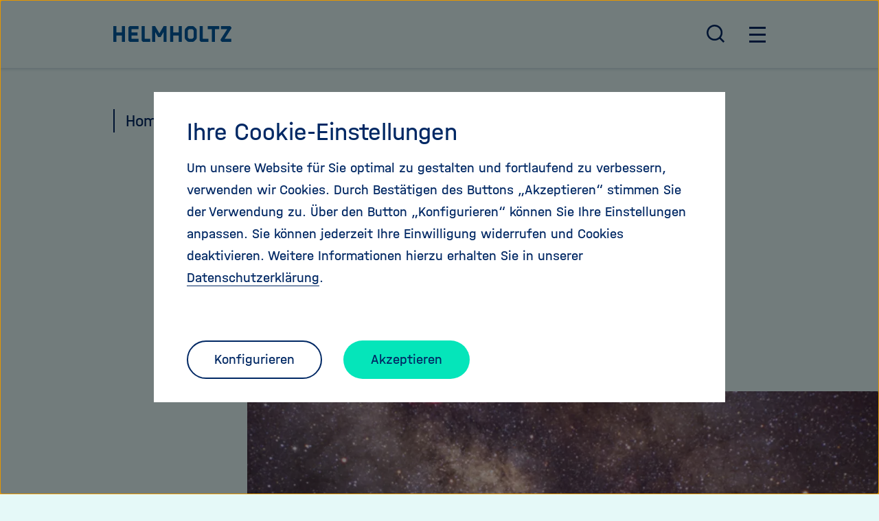

--- FILE ---
content_type: text/html; charset=utf-8
request_url: https://www.helmholtz.de/newsroom/artikel/fenster-zum-universum/
body_size: 23672
content:
<!DOCTYPE html>
<html dir="ltr" lang="de-DE">
	<head>
		<meta charset="utf-8">
		<!--
	TYPO3-Realisation: 3pc GmbH Neue Kommunikation, Berlin
	This website is powered by TYPO3 - inspiring people to share!
	TYPO3 is a free open source Content Management Framework initially created by Kasper Skaarhoj and licensed under GNU/GPL.
	TYPO3 is copyright 1998-2026 of Kasper Skaarhoj. Extensions are copyright of their respective owners.
	Information and contribution at https://typo3.org/
-->
		<link rel="shortcut icon" href="/typo3conf/ext/dreipc_hgf/Resources/Public/Frontend/Build/assets/icons/favicons/favicon.ico" type="image/png">
		<title>Fenster zum Universum - Helmholtz Home</title>
		<meta name="description" content="Soviel Bewegung wie derzeit war in der Astrophysik noch nie: Dank modernster Technologie und neuer Rechenmodelle dringen die Wissenschaftler">
		<meta name="robots" content="index, follow">
		<meta name="viewport" content="width=device-width, initial-scale=1">
		<meta property="og:description" content="Soviel Bewegung wie derzeit war in der Astrophysik noch nie: Dank modernster Technologie und neuer Rechenmodelle dringen die Wissenschaftler">
		<meta property="og:image" content="https://www.helmholtz.de/assets/helmholtz_gemeinschaft/_processed_/9/3/csm_HP_SeptOkt16_Titelthema_670x355px_59b934de34.jpg">
		<meta property="og:image" content="https://www.helmholtz.de/typo3temp/assets/_processed_/3/d/csm_helmholtz_social-media_1638454250_fb2cbb547a.jpg">
		<meta property="og:title" content="Fenster zum Universum">
		<meta property="og:type" content="article">
		<meta property="og:url" content="https://www.helmholtz.de/newsroom/artikel/fenster-zum-universum/">
		<meta property="og:locale" content="de_DE">
		<meta property="og:site_name" content="Helmholtz-Gemeinschaft Deutscher Forschungszentren">
		<meta name="twitter:description" content="Soviel Bewegung wie derzeit war in der Astrophysik noch nie: Dank modernster Technologie und neuer Rechenmodelle dringen die Wissenschaftler">
		<meta name="twitter:image" content="https://www.helmholtz.de/assets/helmholtz_gemeinschaft/_processed_/9/3/csm_HP_SeptOkt16_Titelthema_670x355px_7ca21339e0.jpg">
		<meta name="twitter:title" content="Fenster zum Universum">
		<meta name="twitter:card" content="summary">
		<meta name="twitter:site" content="@helmholtz_de">
		<meta name="google-site-verification" content="es51vvVGjg2pi2OJHg1RiUQh4rrtHjcc8Oehdds9b9U">
		<link rel="stylesheet" type="text/css" href="/typo3temp/assets/compressed/merged-a7c11ffb7344dc71bff7dd3e8168c395-0bedc0d2971ab241840f300b6d8dc844.css?1768902968" media="all">
		<link rel="icon" href="/typo3conf/ext/dreipc_hgf/Resources/Public/Frontend/Build/assets/icons/favicons/icon-32x32.png" sizes="32x32">
		<link rel="icon" href="/typo3conf/ext/dreipc_hgf/Resources/Public/Frontend/Build/assets/icons/favicons/icon-57x57.png" sizes="57x57">
		<link rel="icon" href="/typo3conf/ext/dreipc_hgf/Resources/Public/Frontend/Build/assets/icons/favicons/icon-76x76.png" sizes="76x76">
		<link rel="icon" href="/typo3conf/ext/dreipc_hgf/Resources/Public/Frontend/Build/assets/icons/favicons/icon-96x96.png" sizes="96x96">
		<link rel="icon" href="/typo3conf/ext/dreipc_hgf/Resources/Public/Frontend/Build/assets/icons/favicons/icon-128x128.png" sizes="128x128">
		<link rel="icon" href="/typo3conf/ext/dreipc_hgf/Resources/Public/Frontend/Build/assets/icons/favicons/icon-192x192.png" sizes="192x192">
		<link rel="icon" href="/typo3conf/ext/dreipc_hgf/Resources/Public/Frontend/Build/assets/icons/favicons/icon-228x228.png" sizes="228x228">
		<link rel="shortcut icon" sizes="196x196" href="/typo3conf/ext/dreipc_hgf/Resources/Public/Frontend/Build/assets/icons/favicons/icon-196x196.png">
		<link rel="apple-touch-icon" href="/typo3conf/ext/dreipc_hgf/Resources/Public/Frontend/Build/assets/icons/apple-touch-icon/icon-120x120.png" sizes="120x120">
		<link rel="apple-touch-icon" href="/typo3conf/ext/dreipc_hgf/Resources/Public/Frontend/Build/assets/icons/apple-touch-icon/icon-152x152.png" sizes="152x152">
		<link rel="apple-touch-icon" href="/typo3conf/ext/dreipc_hgf/Resources/Public/Frontend/Build/assets/icons/apple-touch-icon/icon-180x180.png" sizes="180x180">
		<meta name="msapplication-TileColor" content="#FFFFFF">
		<meta name="msapplication-TileImage" content="/typo3conf/ext/dreipc_hgf/Resources/Public/Frontend/Build/assets/icons/msapplication/icon-144x144.png">
		<meta name="msapplication-config" content="/browserconfig.xml">
		<link rel="manifest" href="/manifest.json"> </head>
	<body class="is-blue" data-tracking-id="3">
		<div class="skip-link"><a href="#main" class="skip-link__button"> Direkt zum Seiteninhalt springen </a></div>
		<header class="header">
			<div class="header__top">
				<div class="header__top-inner">
					<div class="header__logo"><a href="/"><svg class="svg-hgf-logo" xmlns="http://www.w3.org/2000/svg" x="0" y="0" viewbox="0 0 737.4 100" xml:space="preserve" aria-labelledby="helmholtz-logo-header" role="img">
								<title id="helmholtz-logo-header">Helmholtz - Gemeinschaft deutscher Forschungszentren</title>
								<path fill="currentColor" d="M53.5 0h19.2v100H53.5V59.7H19.2V100H0V0h19.2v40.5h34.3V0zm50.1 0c-.9 0-1.7.4-2.3 1l-6.2 6.2c-.7.6-1 1.4-1 2.3v81.1c0 .9.3 1.7 1 2.3l6.2 6.2c.6.7 1.4 1 2.3 1h53.6V80.8h-43.9V59.7h38.1V40.5h-38.1V19.2h43.9V0h-53.6zm82.5 100h44.6V80.8h-34.9V0h-19.2v90.5c0 .9.3 1.7 1 2.3l6.2 6.2c.6.7 1.4 1 2.3 1zM374 40.5V0h-19.2v100H374V59.7h34.3V100h19.2V0h-19.2v40.5H374zm127.6 31c0 .9-.4 1.6-1 2.3l-6.1 6.1c-.7.7-1.5 1-2.4 1H475c-.8 0-1.5-.3-2.3-1l-6.1-6.1c-.7-.7-1-1.4-1-2.3V28.6c0-.9.3-1.7 1-2.3l6.1-6.2c.7-.6 1.4-1 2.3-1h17.2c.9 0 1.7.4 2.4 1l6.1 6.2c.6.6 1 1.4 1 2.3v42.9zm4.5-66.7C503 1.8 499 0 494.8 0h-22.4c-4.2 0-8.3 1.7-11.4 4.8l-9.9 9.9c-3 3-4.7 7.1-4.7 11.3v48c0 4.2 1.7 8.3 4.7 11.3l9.9 10c3 3.1 7.2 4.7 11.4 4.7h22.4c4.2 0 8.3-1.7 11.3-4.7l10-10c3-3 4.7-7.1 4.7-11.3V25.9c0-4.2-1.7-8.3-4.7-11.3l-10-9.8zm42.7 95.2h45.4V80.8h-35.7V0h-19.2v90.5c0 .9.3 1.7 1 2.3l6.2 6.2c.6.7 1.5 1 2.3 1zm67-80.8V100H635V19.2h26.5V0h-72.2v19.2h26.5zM730.2 1c-.6-.6-1.4-1-2.3-1h-56v19.2h39.6L670 84.8v5.8c0 .9.4 1.7 1 2.3l6.2 6.2c.6.7 1.4 1 2.3 1h57.3V80.8h-41.5l42-66.4v-5c0-.8-.4-1.7-1-2.3L730.2 1zM314.3 0l-26.7 46.2L260.9 0h-18.4v100h19.2V38.2L279 68c.6 1 1.6 1.6 2.8 1.6h11.8c1.1 0 2.2-.6 2.8-1.6l17.1-29.6V100h19.2V0h-18.4z"></path>
							</svg><span class="sr-only">Zu Startseite der Helmholtz Forschungsgemeinschaft</span></a></div>
					<nav class="navigation navigation--meta" aria-label="Hauptnavigation">
						<ul class="navigation__meta-list">
							<li>
								<button class="btn btn--search navigation__overlay-toggle" id="search-overlay-btn" aria-haspopup="true" aria-controls="header-search" aria-expanded="false"><svg class="svg-search" aria-hidden="true" xmlns="http://www.w3.org/2000/svg" width="21" height="21" viewbox="0 0 21 21">
										<path fill="currentColor" transform="translate(-2.000000, -2.000000)" d="M18.031,16.617 L22.314,20.899 L20.899,22.314 L16.617,18.031 C15.0237382,19.3082211 13.0420011,20.0029052 11,20 C6.032,20 2,15.968 2,11 C2,6.032 6.032,2 11,2 C15.968,2 20,6.032 20,11 C20.0029052,13.0420011 19.3082211,15.0237382 18.031,16.617 Z M16.025,15.875 C17.2941129,14.5698857 18.002867,12.8204293 18,11 C18,7.132 14.867,4 11,4 C7.132,4 4,7.132 4,11 C4,14.867 7.132,18 11,18 C12.8204293,18.002867 14.5698857,17.2941129 15.875,16.025 L16.025,15.875 L16.025,15.875 Z"></path>
									</svg><span class="sr-only"> Suche &ouml;ffnen / schlie&szlig;en </span></button>
							</li>
							<li>
								<button class="btn btn--burger navigation__overlay-toggle" id="main-menu-btn" aria-haspopup="true" aria-controls="header-navigation" aria-expanded="false"><span class="sr-only">Hauptnavigation &ouml;ffnen / schlie&szlig;en</span><span class="btn--burger__line is-1"></span><span class="btn--burger__line is-2"></span><span class="btn--burger__line is-3"></span><span class="btn--burger__line is-4"></span></button>
							</li>
						</ul>
					</nav>
				</div>
			</div>
			<div id="header-search" class="header__overlay header__overlay--search" aria-hidden="true" aria-labelledby="search-overlay-btn">
				<div class="header__searchform">
					<form method="get" class="searchform searchform" action="/suche/alle/" data-suggest="/suche/alle/suggest.json" data-suggest-header="Top Results" accept-charset="utf-8"><input placeholder="Stichwort, Titel ..." aria-label="Stichwortsuche" type="search" name="search[q]" value="" class="input--track-event" data-tracking='{"type":"onkeydown","category":"Header-Suche"}'>
						<button type="submit" class="btn btn--icon btn--track-event" data-tracking='{"type":"onclick","category":"Header-Suche","name":"Suche-Button geklickt"}'><svg class="svg-search" aria-hidden="true" xmlns="http://www.w3.org/2000/svg" width="21" height="21" viewbox="0 0 21 21">
								<path fill="currentColor" transform="translate(-2.000000, -2.000000)" d="M18.031,16.617 L22.314,20.899 L20.899,22.314 L16.617,18.031 C15.0237382,19.3082211 13.0420011,20.0029052 11,20 C6.032,20 2,15.968 2,11 C2,6.032 6.032,2 11,2 C15.968,2 20,6.032 20,11 C20.0029052,13.0420011 19.3082211,15.0237382 18.031,16.617 Z M16.025,15.875 C17.2941129,14.5698857 18.002867,12.8204293 18,11 C18,7.132 14.867,4 11,4 C7.132,4 4,7.132 4,11 C4,14.867 7.132,18 11,18 C12.8204293,18.002867 14.5698857,17.2941129 15.875,16.025 L16.025,15.875 L16.025,15.875 Z"></path>
							</svg><span class="sr-only">Suche abschicken</span></button>
					</form>
					<div class="related-links">
						<div class="related-links__buttons">
							<ul>
								<li><a href="/forschung/im-fokus/kuenstliche-intelligenz/" target="_self" class="btn btn--secondary"><span>K&uuml;nstliche Intelligenz</span></a></li>
								<li><a href="/forschung/im-fokus/quantentechnologie/" target="_self" class="btn btn--secondary"><span>Helmholtz Quantum</span></a></li>
								<li><a href="/ueber-uns/unsere-werte/stellungnahmen/" target="_self" class="btn btn--secondary"><span>Stellungnahmen</span></a></li>
							</ul>
						</div>
					</div>
				</div>
			</div>
			<div id="header-navigation" class="header__overlay" aria-hidden="true" aria-labelledby="main-menu-btn">
				<nav class="navigation navigation--main" aria-label="Seitennavigation">
					<ul class="navigation__first-level">
						<li class="navigation__first-level-list-item"><a href="/ueber-uns/" class="navigation__first-level-link btn btn--underline"><span>&Uuml;ber uns</span></a>
							<ul class="navigation__second-level" aria-label="&Uuml;ber uns">
								<li class="navigation__second-level-list-item">
									<div class="navigation__second-level-inner"><a href="/ueber-uns/wer-wir-sind/" class="navigation__second-level-link btn btn--underline"><span>Wer wir sind</span></a></div>
								</li>
								<li class="navigation__second-level-list-item">
									<div class="navigation__second-level-inner"><a href="/ueber-uns/helmholtz-zentren/" class="navigation__second-level-link btn btn--underline"><span>Helmholtz-Zentren</span></a></div>
								</li>
								<li class="navigation__second-level-list-item">
									<div class="navigation__second-level-inner"><a href="/ueber-uns/unsere-werte/" class="navigation__second-level-link btn btn--underline"><span>Unsere Werte</span></a></div>
								</li>
								<li class="navigation__second-level-list-item">
									<div class="navigation__second-level-inner"><a href="/ueber-uns/struktur-und-governance/" class="navigation__second-level-link btn btn--underline"><span>Struktur und Governance</span></a></div>
								</li>
								<li class="navigation__second-level-list-item">
									<div class="navigation__second-level-inner"><a href="/ueber-uns/entdecke-helmholtz/" class="navigation__second-level-link btn btn--underline"><span>Entdecke Helmholtz</span></a></div>
								</li>
								<li class="navigation__second-level-list-item">
									<div class="navigation__second-level-inner"><a href="/ueber-uns/helmholtz-stories/" class="navigation__second-level-link btn btn--underline"><span>30 Jahre - 30 Stories</span></a></div>
								</li>
							</ul>
						</li>
						<li class="navigation__first-level-list-item"><a href="/newsroom/" class="navigation__first-level-link btn btn--underline"><span>Newsroom</span></a></li>
						<li class="navigation__first-level-list-item"><a href="/forschung/" class="navigation__first-level-link btn btn--underline"><span>Forschung</span></a>
							<ul class="navigation__second-level" aria-label="&Uuml;ber uns">
								<li class="navigation__second-level-list-item">
									<div class="navigation__second-level-inner"><a href="/forschung/aktuelle-ausschreibungen/" class="navigation__second-level-link btn btn--underline"><span>Ausschreibungen</span></a></div>
								</li>
								<li class="navigation__second-level-list-item">
									<div class="navigation__second-level-inner"><a href="/forschung/forschungsbereiche/" class="navigation__second-level-link btn btn--underline"><span>Forschungsbereiche</span></a></div>
								</li>
								<li class="navigation__second-level-list-item">
									<div class="navigation__second-level-inner"><a href="/forschung/forschungsinfrastrukturen/" class="navigation__second-level-link btn btn--underline"><span>Forschungsinfrastrukturen</span></a></div>
								</li>
								<li class="navigation__second-level-list-item">
									<div class="navigation__second-level-inner"><a href="/forschung/forschungskampagne/" class="navigation__second-level-link btn btn--underline"><span>Forschungskampagne</span></a></div>
								</li>
								<li class="navigation__second-level-list-item">
									<div class="navigation__second-level-inner"><a href="/forschung/im-fokus/" class="navigation__second-level-link btn btn--underline"><span>Im Fokus</span></a></div>
								</li>
								<li class="navigation__second-level-list-item">
									<div class="navigation__second-level-inner"><a href="/forschung/helmholtz-challenges/" class="navigation__second-level-link btn btn--underline"><span>Helmholtz Challenges</span></a></div>
								</li>
							</ul>
						</li>
						<li class="navigation__first-level-list-item"><a href="/international/" class="navigation__first-level-link btn btn--underline"><span>International</span></a>
							<ul class="navigation__second-level" aria-label="&Uuml;ber uns">
								<li class="navigation__second-level-list-item">
									<div class="navigation__second-level-inner"><a href="/international/helmholtz-weltweit/" class="navigation__second-level-link btn btn--underline"><span>Helmholtz weltweit</span></a></div>
								</li>
								<li class="navigation__second-level-list-item">
									<div class="navigation__second-level-inner"><a href="/international/helmholtz-in-europa/" class="navigation__second-level-link btn btn--underline"><span>Helmholtz in Europa</span></a></div>
								</li>
								<li class="navigation__second-level-list-item">
									<div class="navigation__second-level-inner"><a href="/international/buero-bruessel/" class="navigation__second-level-link btn btn--underline"><span>B&uuml;ro Br&uuml;ssel</span></a></div>
								</li>
								<li class="navigation__second-level-list-item">
									<div class="navigation__second-level-inner"><a href="/international/buero-peking/" class="navigation__second-level-link btn btn--underline"><span>B&uuml;ro Peking</span></a></div>
								</li>
								<li class="navigation__second-level-list-item">
									<div class="navigation__second-level-inner"><a href="/international/buero-tel-aviv/" class="navigation__second-level-link btn btn--underline"><span>B&uuml;ro Tel Aviv</span></a></div>
								</li>
								<li class="navigation__second-level-list-item">
									<div class="navigation__second-level-inner"><a href="/international/forschungsinfrastrukturen/" class="navigation__second-level-link btn btn--underline"><span>Scientific Landscape</span></a></div>
								</li>
								<li class="navigation__second-level-list-item">
									<div class="navigation__second-level-inner"><a href="/international/helmholtz-international-labs/" class="navigation__second-level-link btn btn--underline"><span>Helmholtz International Labs</span></a></div>
								</li>
								<li class="navigation__second-level-list-item">
									<div class="navigation__second-level-inner"><a href="/international/science-diplomacy/" class="navigation__second-level-link btn btn--underline"><span>Science Diplomacy</span></a></div>
								</li>
								<li class="navigation__second-level-list-item">
									<div class="navigation__second-level-inner"><a href="/international/handlungssicherheit/" class="navigation__second-level-link btn btn--underline"><span>Forschungssicherheit</span></a></div>
								</li>
							</ul>
						</li>
						<li class="navigation__first-level-list-item"><a href="/transfer/" class="navigation__first-level-link btn btn--underline"><span>Transfer</span></a>
							<ul class="navigation__second-level" aria-label="&Uuml;ber uns">
								<li class="navigation__second-level-list-item">
									<div class="navigation__second-level-inner"><a href="/transfer/news-und-events/news/" class="navigation__second-level-link btn btn--underline"><span>News</span></a></div>
								</li>
								<li class="navigation__second-level-list-item">
									<div class="navigation__second-level-inner"><a href="/transfer/helmholtz-solutions/" class="navigation__second-level-link btn btn--underline"><span>Beispiele &amp; Erfolge</span></a></div>
								</li>
								<li class="navigation__second-level-list-item">
									<div class="navigation__second-level-inner"><a href="/transfer/innovations-und-foerderprogramme/" class="navigation__second-level-link btn btn--underline"><span>Innovations- und F&ouml;rderprogramme</span></a></div>
								</li>
								<li class="navigation__second-level-list-item">
									<div class="navigation__second-level-inner"><a href="/transfer/kooperation-mit-der-wirtschaft/" class="navigation__second-level-link btn btn--underline"><span>Kooperation mit der Wirtschaft</span></a></div>
								</li>
								<li class="navigation__second-level-list-item">
									<div class="navigation__second-level-inner"><a href="/transfer/wissenstransfer/" class="navigation__second-level-link btn btn--underline"><span>Wissenstransfer</span></a></div>
								</li>
								<li class="navigation__second-level-list-item">
									<div class="navigation__second-level-inner"><a href="https://www.helmholtz-entrepreneurship.de/" target="_blank" class="navigation__second-level-link btn btn--underline"><span>Entrepreneurship Education</span></a></div>
								</li>
							</ul>
						</li>
						<li class="navigation__first-level-list-item"><a href="/karriere/" class="navigation__first-level-link btn btn--underline"><span>Karriere</span></a>
							<ul class="navigation__second-level" aria-label="&Uuml;ber uns">
								<li class="navigation__second-level-list-item">
									<div class="navigation__second-level-inner"><a href="/karriere/was-uns-ausmacht/" class="navigation__second-level-link btn btn--underline"><span>Was uns ausmacht</span></a></div>
								</li>
								<li class="navigation__second-level-list-item">
									<div class="navigation__second-level-inner"><a href="/karriere/karriere-bei-helmholtz/" class="navigation__second-level-link btn btn--underline"><span>Karriere bei Helmholtz</span></a></div>
								</li>
								<li class="navigation__second-level-list-item">
									<div class="navigation__second-level-inner"><a href="/karriere/helmholtz-akademie-fuer-fuehrungskraefte/" class="navigation__second-level-link btn btn--underline"><span>Akademie f&uuml;r F&uuml;hrungskr&auml;fte</span></a></div>
								</li>
								<li class="navigation__second-level-list-item">
									<div class="navigation__second-level-inner"><a href="/karriere/helmholtz-information-data-science-academy-hida/" class="navigation__second-level-link btn btn--underline"><span>Helmholtz Information &amp; Data Science Academy (HIDA)</span></a></div>
								</li>
								<li class="navigation__second-level-list-item">
									<div class="navigation__second-level-inner"><a href="/karriere/talentprogramme/" class="navigation__second-level-link btn btn--underline"><span>Talentprogramme</span></a></div>
								</li>
								<li class="navigation__second-level-list-item">
									<div class="navigation__second-level-inner"><a href="/karriere/jobs/" class="navigation__second-level-link btn btn--underline"><span>Jobs</span></a></div>
								</li>
							</ul>
						</li>
					</ul>
				</nav>
			</div>
		</header>
		<!--TYPO3SEARCH_begin-->
		<main id="main">
			<!--TYPO3SEARCH_end-->
			<nav class="breadcrumb" aria-label="Ihre aktuelle Position">
				<ol class="breadcrumb__list">
					<li class="breadcrumb__item"><a href="/" class="breadcrumb__link"><span>Home</span></a></li>
					<li class="breadcrumb__item"><a href="/newsroom/" class="breadcrumb__link"><span>Newsroom</span></a></li>
				</ol>
			</nav>
			<!--TYPO3SEARCH_begin-->
			<div class="headline headline--offset">
				<p class="is-xlarge">Astrophysik</p>
				<h1 class="headline__heading">Fenster zum Universum</h1>
			</div>
			<div class="share">
				<div class="share__content"><small class="is-xsmall">Artikel teilen</small>
					<ul>
						<li>
							<button class="share__copy-link" title="Link teilen"><span class="sr-only">Link teilen</span><span><svg class="svg-link" width="16" height="16" xmlns="http://www.w3.org/2000/svg"><g fill="currentColor" fill-rule="nonzero">
											<path d="M14.75 1.25a4.267 4.267 0 0 0-6.033 0L6.336 3.63a5.51 5.51 0 0 1 2.313.25L10 2.532a2.436 2.436 0 0 1 1.734-.719c.656 0 1.272.255 1.735.719a2.43 2.43 0 0 1 .718 1.734A2.43 2.43 0 0 1 13.469 6l-2.64 2.64a2.435 2.435 0 0 1-1.734.719 2.436 2.436 0 0 1-1.736-.719c-.222-.22-.4-.483-.522-.771-.3.016-.582.141-.797.356l-.703.704a4.268 4.268 0 0 0 6.775.994l2.64-2.64a4.267 4.267 0 0 0 0-6.033h-.002Z"></path>
											<path d="M9.122 12.399c-.6 0-1.195-.097-1.763-.29l-1.358 1.358a2.434 2.434 0 0 1-1.734.719c-.656 0-1.27-.255-1.735-.719a2.434 2.434 0 0 1-.718-1.734c0-.655.255-1.272.718-1.735l2.64-2.64a2.438 2.438 0 0 1 1.734-.718c.657 0 1.272.255 1.735.718.226.226.402.487.524.772a1.21 1.21 0 0 0 .798-.356l.702-.703a4.267 4.267 0 0 0-6.775-.995l-2.64 2.64a4.266 4.266 0 1 0 6.033 6.034l2.377-2.376a5.782 5.782 0 0 1-.537.025h-.001Z"></path>
										</g></svg></span></button>
						</li>
						<li><a href="https://twitter.com/intent/tweet?url=https://www.helmholtz.de/newsroom/artikel/fenster-zum-universum/&amp;amp;text=Fenster%20zum%20Universum" title="Auf X teilen" target="_blank" rel="noreferrer"><span class="sr-only">Auf X teilen</span><span><svg xmlns="http://www.w3.org/2000/svg" viewbox="0 0 15.987001 16" height="16" width="15.987" aria-hidden="true" class="svg-x">
										<path fill="currentColor" d="M 9.5158032,6.774681 15.468177,-0.001007 H 14.058151 L 8.8875272,5.881025 4.7608326,-0.001007 H 0 L 6.2417319,8.894513 0,15.998993 h 1.410025 l 5.4567859,-6.212952 4.3590341,6.212952 h 4.760833 M 1.9189342,1.040257 H 4.085129 l 9.971957,13.968624 h -2.166728"></path>
									</svg></span></a></li>
					</ul>
				</div>
			</div>
			<div class="article-header">
				<figure class="article-header__content">
					<picture><source srcset="/assets/helmholtz_gemeinschaft/_processed_/9/3/csm_HP_SeptOkt16_Titelthema_670x355px_224a4ba72b.webp" media="(min-width: 768px)" type="image/webp"><source srcset="/assets/helmholtz_gemeinschaft/_processed_/9/3/csm_HP_SeptOkt16_Titelthema_670x355px_fe65d4c784.jpg" media="(min-width: 768px)" type="image/jpeg"><source srcset="/assets/helmholtz_gemeinschaft/_processed_/9/3/csm_HP_SeptOkt16_Titelthema_670x355px_843941e7e7.webp" type="image/webp"><img src="/assets/helmholtz_gemeinschaft/_processed_/9/3/csm_HP_SeptOkt16_Titelthema_670x355px_6cd2e85004.jpg" title="" alt="" height="575" width="767"></picture>
					<figcaption class="article-header__caption">
						<p> Bild: IAC </p>
					</figcaption>
				</figure>
			</div>
			<div class="introtext introtext--offset">
				<p>Soviel Bewegung wie derzeit war in der Astrophysik noch nie: Dank modernster Technologie und neuer Rechenmodelle dringen die Wissenschaftler weiter ins Universum vor als jemals zuvor &ndash; und das mit ungeahnter Pr&auml;zision. Einblicke in ein hochkomplexes Forschungsgebiet voller Aufbruchstimmung.</p>
			</div>
			<div id="c34841" class="textmedia textmedia--text-only text">
				<div class="textmedia__inner">
					<div class="textmedia__text"> Offiziell misst der Cerro Armazones, ein Berg in den chilenischen Anden, 3064 Meter. Seit Juni 2014 ist er aber um ein paar Meter niedriger geworden. Der Grund: Mit zahlreichen Sprengungen wurde der Gipfel eingeebnet, um Platz f&uuml;r das k&uuml;nftig gr&ouml;&szlig;te Teleskop der Erde zu schaffen, das European Extremely Large Telescope der Europ&auml;ischen S&uuml;dsternwarte. Das eine Milliarde Euro teure Riesenauge wird einen Hauptspiegel mit 39 Metern Durchmesser erhalten. Da sich ein solcher Reflektor nicht am St&uuml;ck fertigen l&auml;sst, wird er aus fast 800 sechseckigen Elementen zusammengesetzt. Wenn das Teleskop 2024 in Betrieb geht, wird dessen Spiegel hundert Millionen Mal mehr Licht sammeln als das menschliche Auge und Bilder mit bislang unvorstellbarer Detailsch&auml;rfe liefern. </div>
				</div>
			</div>
			<div id="c34842" class="textmedia textmedia--image-left">
				<div class="textmedia__inner">
					<div class="textmedia__image">
						<figure class="textmedia__figure">
							<button class="lightbox-toggle" aria-label="In einer Lightbox &ouml;ffnen" data-src="https://www.helmholtz.de/fileadmin/user_upload/Artikelpool/Perspektiven/2016_September/HP_SeptOkt16_Titelthema_Teleskopfelder_600px.jpg" data-size="600x376" data-title="Teleskopfelder" data-figcaption="&lt;b&gt;Teleskopfelder&lt;/b&gt; Das CTA-Observatorium vereint insgesamt rund 100 Einzelteleskope an zwei Standorten. Grafik: DESY/Milde Science Comm./Exozet" data-copyright="" data-copyright-link="">
								<noscript class="loading-lazy">
									<picture><source srcset="/assets/helmholtz_gemeinschaft/_processed_/4/5/csm_HP_SeptOkt16_Titelthema_Teleskopfelder_600px_33d858cb9d.webp" media="(min-width: 768px)" type="image/webp"><source srcset="/assets/helmholtz_gemeinschaft/_processed_/4/5/csm_HP_SeptOkt16_Titelthema_Teleskopfelder_600px_6e07ea66ac.jpg" media="(min-width: 768px)" type="image/jpeg"><source srcset="/assets/helmholtz_gemeinschaft/_processed_/4/5/csm_HP_SeptOkt16_Titelthema_Teleskopfelder_600px_35233e97e8.webp" type="image/webp"><img src="/assets/helmholtz_gemeinschaft/_processed_/4/5/csm_HP_SeptOkt16_Titelthema_Teleskopfelder_600px_a473905472.jpg" loading="lazy" title="Teleskopfelder" alt="Teleskopfelder" height="462" width="737" data-size="737x462"></picture>
								</noscript>
								<span class="btn btn--icon"><svg class="svg-zoom-in" aria-hidden="true" xmlns="http://www.w3.org/2000/svg" width="21" height="21" viewbox="0 0 21 21">
										<path fill="currentColor" transform="translate(-2.000000, -2.000000)" d="M18.031,16.617 L22.314,20.899 L20.899,22.314 L16.617,18.031 C15.0237382,19.3082211 13.0420011,20.0029052 11,20 C6.032,20 2,15.968 2,11 C2,6.032 6.032,2 11,2 C15.968,2 20,6.032 20,11 C20.0029052,13.0420011 19.3082211,15.0237382 18.031,16.617 Z M16.025,15.875 C17.2941129,14.5698857 18.002867,12.8204293 18,11 C18,7.132 14.867,4 11,4 C7.132,4 4,7.132 4,11 C4,14.867 7.132,18 11,18 C12.8204293,18.002867 14.5698857,17.2941129 15.875,16.025 L16.025,15.875 L16.025,15.875 Z M10,10 L10,7 L12,7 L12,10 L15,10 L15,12 L12,12 L12,15 L10,15 L10,12 L7,12 L7,10 L10,10 Z"></path>
									</svg></span></button>
							<figcaption>
								<p> &lt;b&gt;Teleskopfelder&lt;/b&gt; Das CTA-Observatorium vereint insgesamt rund 100 Einzelteleskope an zwei Standorten. Grafik: DESY/Milde Science Comm./Exozet </p>
							</figcaption>
						</figure>
					</div>
					<div class="textmedia__text">
						<p>Ein &auml;hnlich gewaltiges Projekt befindet sich derzeit ganz in der N&auml;he im Bau: Auf das Chrenkov Telescope Array (CTA) setzen die Wissenschaftler die gr&ouml;&szlig;ten Hoffnungen; mehr als hundert Teleskope unterschiedlicher Gr&ouml;&szlig;e umfasst es, mit deren Hilfe sich Gammastrahlung beobachten l&auml;sst &ndash; eine Methode, die pr&auml;zise R&uuml;ckschl&uuml;sse auf die Vorg&auml;nge im Universum zul&auml;sst. Das CTA wird an zwei Standorten aufgebaut, in Chile und auf La Palma. &bdquo;Mit diesen neuartigen Anlagen kommen jahrzehntelange Forschungsarbeiten zum Abschluss&ldquo;, erkl&auml;rt David Paneque, der am Max-Planck-Institut f&uuml;r Physik in M&uuml;nchen f&uuml;r die wissenschaftliche Koordination des Hochenergie- Gammastrahlenobservatoriums MAGIC verantwortlich ist. &bdquo;Es ist aber auch ein wenig Zufall, dass gerade jetzt die technischen Anforderungen erreicht werden.&ldquo;</p>
						<p><strong><span>Der fr&uuml;heste Zugang zum Universum</span></strong></p>
						<p>Um die Tragweite der aktuellen Fortschritte zu ermessen, ist ein Blick in die Vergangenheit der Astrophysik unumg&auml;nglich &ndash; eine Vergangenheit, die im Jahr 1609 beginnt. Damals wurde das sichtbare Licht dank Galileis ersten Fernrohrbeobachtungen zum Zugang zum Universum &ndash; zum einzigen Zugang. Optische Teleskope haben bis heute immer wieder zu sensationellen Entdeckungen gef&uuml;hrt. Eines der markantesten Beispiele sind extrasolare Planeten, die nicht wie die Erde um unsere Sonne kreisen, sondern um entfernte Sterne. Ihre Entdeckung im Jahr 1995 hat in der Astrophysik f&uuml;r Aufbruchstimmung gesorgt. Heute kennen die Forscher rund 3000 Exoplaneten.</p>
					</div>
				</div>
			</div>
			<div id="c34843" class="textmedia textmedia--image-right">
				<div class="textmedia__inner">
					<div class="textmedia__image">
						<figure class="textmedia__figure">
							<button class="lightbox-toggle" aria-label="In einer Lightbox &ouml;ffnen" data-src="https://www.helmholtz.de/fileadmin/user_upload/Artikelpool/Perspektiven/2016_September/HP_SeptOkt16_Titelthema_Exoplaneten_600px.jpg" data-size="600x139" data-title="Exoplaneten" data-figcaption="&lt;b&gt;Exoplaneten&lt;/b&gt; Das Kepler Teleskop der NASA hat mehrere Planeten au&szlig;erhalb des Sonnensystems entdeckt, die eventuell bewohnbar sein k&ouml;nnten. Von links nach rechts: Kepler-22b, Kepler-69c, Kepler-62e, Kepler 62f, Erde. Grafik: NASA Ames/JPL Caltechar" data-copyright="" data-copyright-link="">
								<noscript class="loading-lazy">
									<picture><source srcset="/assets/helmholtz_gemeinschaft/_processed_/b/b/csm_HP_SeptOkt16_Titelthema_Exoplaneten_600px_0eaaeec0df.webp" media="(min-width: 768px)" type="image/webp"><source srcset="/assets/helmholtz_gemeinschaft/_processed_/b/b/csm_HP_SeptOkt16_Titelthema_Exoplaneten_600px_f15b33032b.jpg" media="(min-width: 768px)" type="image/jpeg"><source srcset="/assets/helmholtz_gemeinschaft/_processed_/b/b/csm_HP_SeptOkt16_Titelthema_Exoplaneten_600px_cc4e2c1762.webp" type="image/webp"><img src="/assets/helmholtz_gemeinschaft/_processed_/b/b/csm_HP_SeptOkt16_Titelthema_Exoplaneten_600px_04b49ea5d5.jpg" loading="lazy" title="Exoplaneten" alt="Exoplaneten" height="171" width="737" data-size="737x171"></picture>
								</noscript>
								<span class="btn btn--icon"><svg class="svg-zoom-in" aria-hidden="true" xmlns="http://www.w3.org/2000/svg" width="21" height="21" viewbox="0 0 21 21">
										<path fill="currentColor" transform="translate(-2.000000, -2.000000)" d="M18.031,16.617 L22.314,20.899 L20.899,22.314 L16.617,18.031 C15.0237382,19.3082211 13.0420011,20.0029052 11,20 C6.032,20 2,15.968 2,11 C2,6.032 6.032,2 11,2 C15.968,2 20,6.032 20,11 C20.0029052,13.0420011 19.3082211,15.0237382 18.031,16.617 Z M16.025,15.875 C17.2941129,14.5698857 18.002867,12.8204293 18,11 C18,7.132 14.867,4 11,4 C7.132,4 4,7.132 4,11 C4,14.867 7.132,18 11,18 C12.8204293,18.002867 14.5698857,17.2941129 15.875,16.025 L16.025,15.875 L16.025,15.875 Z M10,10 L10,7 L12,7 L12,10 L15,10 L15,12 L12,12 L12,15 L10,15 L10,12 L7,12 L7,10 L10,10 Z"></path>
									</svg></span></button>
							<figcaption>
								<p> &lt;b&gt;Exoplaneten&lt;/b&gt; Das Kepler Teleskop der NASA hat mehrere Planeten au&szlig;erhalb des Sonnensystems entdeckt, die eventuell bewohnbar sein k&ouml;nnten. Von links nach rechts: Kepler-22b, Kepler-69c, Kepler-62e, Kepler 62f, Erde. Grafik: NASA Ames/JPL Caltechar </p>
							</figcaption>
						</figure>
					</div>
					<div class="textmedia__text">
						<p>Mit dem Weltraumteleskop Kepler haben Forscher weitere 2500 gefunden, die aber noch best&auml;tigt werden m&uuml;ssen. Das n&auml;chste gro&szlig;e Ziel besteht darin, vorwiegend im Bereich des sichtbaren Lichts Atmosph&auml;ren zu studieren und in ihnen nach Molek&uuml;larten zu suchen, die auf Leben hinweisen.</p>
						<p>Der Bereich des sichtbaren Lichts stellt nur einen winzigen Ausschnitt des elektromagnetischen Spektrums dar. Kosmische Ereignisse erzeugen Licht mit Wellenl&auml;ngen weit au&szlig;erhalb dieses Bereichs. Seit dem Ende des Zweiten Weltkrieges haben die Forscher sukzessiv einen Bereich nach dem anderen erobert. Das gesamte nutzbare Spektrum reicht von Wellenl&auml;ngen um hundert Femtometer (10-13 Meter) bis hin zu zehn Metern. Dieser Bereich hat gewaltige Ausma&szlig;e: Setzt man ihn gleich mit dem Abstand von der Erde zum Mond, dann n&auml;hme der winzige Ausschnitt, den das menschliche Auge wahrnimmt, etwa die Breite eines menschlichen Haares ein.</p>
						<p><b>Gro&szlig;e Entdeckungen durch neue Wellenl&auml;ngen</b></p>
						<p>Jeder Wellenl&auml;ngenbereich l&auml;sst das Universum auch im &uuml;bertragenen Sinne des Wortes in einem anderen Licht erscheinen. Und jedes neue Wellenl&auml;ngenfenster, das die Astronomen in der Vergangenheit &ouml;ffneten, f&uuml;hrte zu unvorhergesehenen Entdeckungen. </p>
					</div>
				</div>
			</div>
			<div id="c34844" class="textmedia textmedia--image-left">
				<div class="textmedia__inner">
					<div class="textmedia__image">
						<figure class="textmedia__figure">
							<button class="lightbox-toggle" aria-label="In einer Lightbox &ouml;ffnen" data-src="https://www.helmholtz.de/fileadmin/user_upload/Artikelpool/Perspektiven/2016_September/HP_SeptOkt16_Titelthema_Pulsar_600px.jpg" data-size="600x316" data-title="Entstehung eines Pulsars" data-figcaption="&lt;b&gt;Entstehung eines Pulsars&lt;/b&gt; Ein Stern kollabiert zu einem Neutronenstern. Es str&ouml;mt Material von seinem Begleiter zu ihm. Die einfallende Materie wird stark beschleunigt, erhitzt sich und sendet Strahlung aus. Schlie&szlig;lich ist ein Pulsar entstanden, der sich bis zu 1000 mal pro Sekunde dreht. Grafik: Dana Berry/NASA Goddard Space Flight Center" data-copyright="" data-copyright-link="">
								<noscript class="loading-lazy">
									<picture><source srcset="/assets/helmholtz_gemeinschaft/_processed_/e/6/csm_HP_SeptOkt16_Titelthema_Pulsar_600px_00195aa5b5.webp" media="(min-width: 768px)" type="image/webp"><source srcset="/assets/helmholtz_gemeinschaft/_processed_/e/6/csm_HP_SeptOkt16_Titelthema_Pulsar_600px_fc22347c65.jpg" media="(min-width: 768px)" type="image/jpeg"><source srcset="/assets/helmholtz_gemeinschaft/_processed_/e/6/csm_HP_SeptOkt16_Titelthema_Pulsar_600px_2547acc7c7.webp" type="image/webp"><img src="/assets/helmholtz_gemeinschaft/_processed_/e/6/csm_HP_SeptOkt16_Titelthema_Pulsar_600px_b0f5576103.jpg" loading="lazy" title="Entstehung eines Pulsars" alt="Entstehung eines Pulsars" height="389" width="737" data-size="737x389"></picture>
								</noscript>
								<span class="btn btn--icon"><svg class="svg-zoom-in" aria-hidden="true" xmlns="http://www.w3.org/2000/svg" width="21" height="21" viewbox="0 0 21 21">
										<path fill="currentColor" transform="translate(-2.000000, -2.000000)" d="M18.031,16.617 L22.314,20.899 L20.899,22.314 L16.617,18.031 C15.0237382,19.3082211 13.0420011,20.0029052 11,20 C6.032,20 2,15.968 2,11 C2,6.032 6.032,2 11,2 C15.968,2 20,6.032 20,11 C20.0029052,13.0420011 19.3082211,15.0237382 18.031,16.617 Z M16.025,15.875 C17.2941129,14.5698857 18.002867,12.8204293 18,11 C18,7.132 14.867,4 11,4 C7.132,4 4,7.132 4,11 C4,14.867 7.132,18 11,18 C12.8204293,18.002867 14.5698857,17.2941129 15.875,16.025 L16.025,15.875 L16.025,15.875 Z M10,10 L10,7 L12,7 L12,10 L15,10 L15,12 L12,12 L12,15 L10,15 L10,12 L7,12 L7,10 L10,10 Z"></path>
									</svg></span></button>
							<figcaption>
								<p> &lt;b&gt;Entstehung eines Pulsars&lt;/b&gt; Ein Stern kollabiert zu einem Neutronenstern. Es str&ouml;mt Material von seinem Begleiter zu ihm. Die einfallende Materie wird stark beschleunigt, erhitzt sich und sendet Strahlung aus. Schlie&szlig;lich ist ein Pulsar entstanden, der sich bis zu 1000 mal pro Sekunde dreht. Grafik: Dana Berry/NASA Goddard Space Flight Center </p>
							</figcaption>
						</figure>
					</div>
					<div class="textmedia__text">
						<p>Im Bereich der Radiowellen stie&szlig;en Astronomen in den 1960er Jahren auf Pulsare. Das sind extrem schnell rotierende Neutronensterne, rund 20 Kilometer gro&szlig;e &Uuml;berreste explodierter Sterne, sogenannter Supernovae. In ihnen ist die Materie so stark komprimiert, dass ein Teel&ouml;ffel davon auf der Erde so viel w&ouml;ge wie eine Million Fernverkehrsz&uuml;ge. Diese Pulsare besitzen ein extrem starkes Magnetfeld, entlang dessen Achse Teilchen beschleunigt werden, die Radiowellen, Licht und andere elektromagnetische Wellen aussenden. Wenn die Rotations- und die Magnetfeldachse zueinander geneigt sind, streifen diese Strahlen wie zwei Scheinwerfer eines Leuchtturms durch das All. Treffen sie dabei auf die Erde, so registrieren Astronomen ein blinkendes oder pulsierendes Signal. Das weltweit gr&ouml;&szlig;te Radioteleskop steht in China. Die j&uuml;ngst er&ouml;ffnete Riesensch&uuml;ssel hat einen Durchmesser von einem halben Kilometer und hat bereits in der Testphase einen mehr als 1300 Lichtjahre entfernten Pulsar entdeckt.&nbsp;</p>
						<p>Auch der Infrarotbereich er&ouml;ffnete v&ouml;llig neue Beobachtungsm&ouml;glichkeiten. So k&ouml;nnen diese Wellen dichte Staubwolken durchdringen, die dem blo&szlig;en Auge als Schwarz erscheinen. Dadurch l&auml;sst sich das Innere von Staubwolken studieren, wo neue Sterne und Planeten entstehen. Im R&ouml;ntgenbereich wiederum offenbaren sich die energiereichsten kosmischen Objekte, weil diese Form der elektromagnetischen Strahlung bei sehr hohen Temperaturen entsteht. Beispiele sind Gaswolken explodierter Sterne oder die nahe Umgebung Schwarzer L&ouml;cher. Bei noch k&uuml;rzeren Wellenl&auml;ngen im Gammabereich l&auml;sst sich beobachten, wie Sterne das Universum mit Materie anreichern. Sehr gro&szlig;e Sterne produzieren am Ende ihres Lebens schwere Elemente, die auch radioaktiv sein k&ouml;nnen. Bei ihrem Zerfall wird charakteristische Gammastrahlung frei. Auch Strahlung, die bei der gegenseitigen Vernichtung von Materie und Antimaterie frei wird, lie&szlig; sich beobachten.</p>
						<p><b>Gammastrahlen als neuer Hoffnungstr&auml;ger</b></p>
						<p>In den vergangenen zehn Jahren haben Astronomen g&auml;nzlich neue Beobachtungsm&ouml;glichkeiten geschaffen &ndash; mit teils spektakul&auml;ren Ergebnissen. So hatten Forscher schon seit Anfang der 1980er Jahre Hinweise auf Himmelsk&ouml;rper, die Gammastrahlung mit Energien aussenden, welche die des Lichts um das Billiardenfache &uuml;bertreffen. Wenn die Gammastrahlung in die Atmosph&auml;re gelangt, st&ouml;&szlig;t sie dort mit Atomen zusammen, so dass diese zerspringen. Die atomaren Tr&uuml;mmer rasen weiter in Richtung Erdboden, treffen dabei auf weitere Atome, die ebenfalls platzen. Es entsteht eine Teilchenlawine in der Hochatmosph&auml;re, die einen schwachen, nur wenige Milliardstel Sekunden dauernden Lichtblitz erzeugt. Diese sogenannte Tscherenkow-Strahlung l&auml;sst sich mit gro&szlig;en Teleskopen am Boden beobachten. Die Hochenergie-Gammaastronomie verwendet also die Atmosph&auml;re wie einen riesigen Leuchtschirm.</p>
					</div>
				</div>
			</div>
			<div id="c34845" class="textmedia textmedia--image-right">
				<div class="textmedia__inner">
					<div class="textmedia__image">
						<figure class="textmedia__figure">
							<button class="lightbox-toggle" aria-label="In einer Lightbox &ouml;ffnen" data-src="https://www.helmholtz.de/fileadmin/user_upload/Artikelpool/Perspektiven/2016_September/HP_SeptOkt16_Titelthema_Spiegelfeld_600px.jpg" data-size="600x400" data-title="MAGIC-Teleskop" data-figcaption="&lt;b&gt;Spiegelfeld&lt;/b&gt; Das MAGIC-Teleskop auf La Palma besteht aus einer Spiegeloberfl&auml;che, die 239 Quadratmeter gro&szlig; ist. Bild: Pablo Bonet/IAC" data-copyright="" data-copyright-link="">
								<noscript class="loading-lazy">
									<picture><source srcset="/assets/helmholtz_gemeinschaft/_processed_/8/e/csm_HP_SeptOkt16_Titelthema_Spiegelfeld_600px_f068a91cbf.webp" media="(min-width: 768px)" type="image/webp"><source srcset="/assets/helmholtz_gemeinschaft/_processed_/8/e/csm_HP_SeptOkt16_Titelthema_Spiegelfeld_600px_47c0fc9a56.jpg" media="(min-width: 768px)" type="image/jpeg"><source srcset="/assets/helmholtz_gemeinschaft/_processed_/8/e/csm_HP_SeptOkt16_Titelthema_Spiegelfeld_600px_973ed91b71.webp" type="image/webp"><img src="/assets/helmholtz_gemeinschaft/_processed_/8/e/csm_HP_SeptOkt16_Titelthema_Spiegelfeld_600px_c5351daa5d.jpg" loading="lazy" title="MAGIC-Teleskop" alt="MAGIC-Teleskop" height="492" width="737" data-size="737x492"></picture>
								</noscript>
								<span class="btn btn--icon"><svg class="svg-zoom-in" aria-hidden="true" xmlns="http://www.w3.org/2000/svg" width="21" height="21" viewbox="0 0 21 21">
										<path fill="currentColor" transform="translate(-2.000000, -2.000000)" d="M18.031,16.617 L22.314,20.899 L20.899,22.314 L16.617,18.031 C15.0237382,19.3082211 13.0420011,20.0029052 11,20 C6.032,20 2,15.968 2,11 C2,6.032 6.032,2 11,2 C15.968,2 20,6.032 20,11 C20.0029052,13.0420011 19.3082211,15.0237382 18.031,16.617 Z M16.025,15.875 C17.2941129,14.5698857 18.002867,12.8204293 18,11 C18,7.132 14.867,4 11,4 C7.132,4 4,7.132 4,11 C4,14.867 7.132,18 11,18 C12.8204293,18.002867 14.5698857,17.2941129 15.875,16.025 L16.025,15.875 L16.025,15.875 Z M10,10 L10,7 L12,7 L12,10 L15,10 L15,12 L12,12 L12,15 L10,15 L10,12 L7,12 L7,10 L10,10 Z"></path>
									</svg></span></button>
							<figcaption>
								<p> &lt;b&gt;Spiegelfeld&lt;/b&gt; Das MAGIC-Teleskop auf La Palma besteht aus einer Spiegeloberfl&auml;che, die 239 Quadratmeter gro&szlig; ist. Bild: Pablo Bonet/IAC </p>
							</figcaption>
						</figure>
					</div>
					<div class="textmedia__text">
						<p><b>Was die Forscher mit H.E.S.S. und MAGIC beobachten, nennen sie die &bdquo;st&auml;rksten Teilchenbeschleuniger im Universum&ldquo;</b></p>
						<p>Die derzeit gr&ouml;&szlig;ten Observatorien f&uuml;r diese Forschung sind H.E.S.S. (High Energy Stereoscopic System) in Namibia und MAGIC (Major Atmospheric Gamma-Ray Imaging Cherenkov Telescopes) auf La Palma. Die beiden Anlagen entstanden unter Leitung des Max-Planck-Instituts f&uuml;r Kernphysik in Heidelberg beziehungsweise des Max-Planck-Instituts f&uuml;r Physik in M&uuml;nchen. An beiden Observatorien sind Physiker des Deutschen Elektronen-Synchrotons (DESY) aus Zeuthen beteiligt, einem Forschungszentrum der Helmholtz- Gemeinschaft. </p>
						<p>Was die Forscher mit H.E.S.S. und MAGIC beobachten, nennen sie die &bdquo;st&auml;rksten Teilchenbeschleuniger im Universum&ldquo;. Die erzeugen auf unterschiedliche Art starke Magnetfelder, in denen elektrisch geladene Teilchen auf nahezu Lichtgeschwindigkeit gebracht werden. Wenn sie mit anderen Teilchen kollidieren, entsteht Gammastrahlung. Diese wird nicht von Magnetfeldern beeinflusst und breitet sich ungehindert im All aus. J&uuml;ngst gelang es der H.E.S.S.-Kollaboration erstmals, energiereiche Gammastrahlung aus dem Zentrum der Milchstra&szlig;e nachzuweisen. Dort befindet sich ein gewaltiges Schwarzes Loch. Die Strahlung entsteht nach heutigen Modellen dadurch, dass Protonen in der Umgebung des Schwarzen Lochs auf Energien beschleunigt werden, die mehrere hundert Mal h&ouml;her sind als in dem gr&ouml;&szlig;ten irdischen Teilchenbeschleuniger, dem Large Hadron Collider (LHC) in Genf. Wenn die Protonen zuf&auml;llig mit einem Atom zusammensto&szlig;en, wird die beobachtete Gammastrahlung frei. Zusammen mit Beobachtungen vor allem im Infrarot- und Radiobereich flie&szlig;en diese Ergebnisse in ein physikalisches Modell von den Vorg&auml;ngen im Zentrum der Milchstra&szlig;e ein, das in sich widerspruchsfrei ist.</p>
						<p>Das geplante Cherenkov Telescope Array (CTA) soll eine Nachfolgeanlage von H.E.S.S. und MAGIC werden &ndash; und an deren Erfolge ankn&uuml;pfen. K&uuml;rzlich wurde beschlossen, das Zentrum f&uuml;r die Datenaufbereitung und den Sitz des wissenschaftlichen Direktors des CTA am Forschungszentrum DESY in Zeuthen anzusiedeln. Anfang des n&auml;chsten Jahrzehnts soll dieses weltweit einzigartige Observatorium aufgebaut sein. &bdquo;Die wichtigsten drei Projekte der Gammastrahlen-Astronomie der Vergangenheit &ndash; H.E.S.S., MAGIC und VERITAS in den USA &ndash; haben den Grundstein gelegt&ldquo;, erkl&auml;rt Johannes Knapp vom DESY in Zeuthen, einer der CTA-Koordinatoren: &bdquo;Im CTA-Projekt arbeiten Experten aus allen drei Experimenten zusammen, um den n&auml;chsten Schritt zu gehen.&ldquo;</p>
						<p><b>Observatorium im Ewigen Eis</b></p>
						<p>Ein ebenfalls noch junger Spross der Astrophysik nutzt Neutrinos als kosmische Boten. Die der Erde am n&auml;chsten gelegene Quelle dieser Teilchen ist die Sonne. Sie liefert aber nur Neutrinos mit geringer Energie. Spannend ist seit kurzem die Suche nach hochenergetischen Neutrinos geworden, denn sie entstehen unter &auml;hnlichen Bedingungen wie die Gammastrahlung und k&uuml;nden also von den spektakul&auml;ren Vorg&auml;ngen im All. Neutrinos nachzuweisen, ist jedoch enorm aufwendig, weil sie jede Art von Materie fast ungehindert durchdringen. Man ben&ouml;tigt deshalb riesige Detektoren, damit hin und wieder ein Neutrino darin mit einem Atom zusammenst&ouml;&szlig;t. Dann l&ouml;st es einen verr&auml;terischen Tscherenkow-Blitz aus, der den Forschern Energie und Herkunftsrichtung des Neutrinos verr&auml;t. So ist es prinzipiell m&ouml;glich, die Quelle am Himmel zu lokalisieren. Befindet sich dort ein bereits bekannter Himmelsk&ouml;rper, so steuern die Neutrinos einen weiteren Aspekt zu dessen Beschreibung bei.</p>
					</div>
				</div>
			</div>
			<div id="c34846" class="textmedia textmedia--image-above">
				<div class="textmedia__inner">
					<div class="textmedia__image">
						<figure class="textmedia__figure">
							<button class="lightbox-toggle" aria-label="In einer Lightbox &ouml;ffnen" data-src="https://www.helmholtz.de/fileadmin/user_upload/Artikelpool/Perspektiven/2016_September/HP_SeptOkt16_Titelthema_IceCube_600px.jpg" data-size="600x371" data-title="IceCube" data-figcaption="&lt;b&gt;IceCube&lt;/b&gt; Das Observatorium ist Teil der Amundson-Scott-S&uuml;dpolstation. Bild: Erik Beiser" data-copyright="" data-copyright-link="">
								<noscript class="loading-lazy">
									<picture><source srcset="/assets/helmholtz_gemeinschaft/_processed_/2/6/csm_HP_SeptOkt16_Titelthema_IceCube_600px_3333aa98c8.webp" media="(min-width: 768px)" type="image/webp"><source srcset="/assets/helmholtz_gemeinschaft/_processed_/2/6/csm_HP_SeptOkt16_Titelthema_IceCube_600px_7950d06b5a.jpg" media="(min-width: 768px)" type="image/jpeg"><source srcset="/assets/helmholtz_gemeinschaft/_processed_/2/6/csm_HP_SeptOkt16_Titelthema_IceCube_600px_3333aa98c8.webp" type="image/webp"><img src="/assets/helmholtz_gemeinschaft/_processed_/2/6/csm_HP_SeptOkt16_Titelthema_IceCube_600px_c9270b2e21.jpg" loading="lazy" title="IceCube" alt="IceCube" height="456" width="737" data-size="737x456"></picture>
								</noscript>
								<span class="btn btn--icon"><svg class="svg-zoom-in" aria-hidden="true" xmlns="http://www.w3.org/2000/svg" width="21" height="21" viewbox="0 0 21 21">
										<path fill="currentColor" transform="translate(-2.000000, -2.000000)" d="M18.031,16.617 L22.314,20.899 L20.899,22.314 L16.617,18.031 C15.0237382,19.3082211 13.0420011,20.0029052 11,20 C6.032,20 2,15.968 2,11 C2,6.032 6.032,2 11,2 C15.968,2 20,6.032 20,11 C20.0029052,13.0420011 19.3082211,15.0237382 18.031,16.617 Z M16.025,15.875 C17.2941129,14.5698857 18.002867,12.8204293 18,11 C18,7.132 14.867,4 11,4 C7.132,4 4,7.132 4,11 C4,14.867 7.132,18 11,18 C12.8204293,18.002867 14.5698857,17.2941129 15.875,16.025 L16.025,15.875 L16.025,15.875 Z M10,10 L10,7 L12,7 L12,10 L15,10 L15,12 L12,12 L12,15 L10,15 L10,12 L7,12 L7,10 L10,10 Z"></path>
									</svg></span></button>
							<figcaption>
								<p> &lt;b&gt;IceCube&lt;/b&gt; Das Observatorium ist Teil der Amundson-Scott-S&uuml;dpolstation. Bild: Erik Beiser </p>
							</figcaption>
						</figure>
					</div>
					<div class="textmedia__text">
						<p>Das gr&ouml;&szlig;te Neutrino-Observatorium befindet sich in der Antarktis. Mehr als 5000 lichtempfindliche Detektoren sind an Kabeltrossen im Eis verankert und suchen in Tiefen zwischen 1450 und 2450 Metern ein Volumen von einem Kubikkilometer nach den Neutrino-Signalen ab. IceCube haben die Forscher die Anlage deshalb genannt. Das antarktische Eis bildet einen riesigen nat&uuml;rlichen Detektor, den man in dieser Gr&ouml;&szlig;e nicht k&uuml;nstlich herstellen kann. Zwei weitere Anlagen im Mittelmeer und im Baikalsee arbeiten nach demselben Prinzip; sie nutzen das Wasser als Detektor.</p>
						<p>Innerhalb der vergangenen vier Jahre konnte IceCube extrem energiereiche Neutrinos aus dem Kosmos nachweisen. Allerdings reicht die Zahl noch nicht aus, um sie eindeutig bekannten Himmelsk&ouml;rpern zuzuordnen &ndash; dazu m&uuml;ssten mehrere Neutrinos von derselben Stelle am Himmel kommen, was bislang nicht der Fall war.</p>
						<p>Die Forscher wollen sich deshalb intensiver auf die Neutrinos st&uuml;rzen und IceCube auf ein gewaltiges Detektorvolumen von zehn Kubikkilometern erweitern. Neben den anderen Teleskopen, die in den kommenden Jahren &uuml;berall auf der Welt entstehen sollen, wird das eine weitere astrophysische Baustelle, von der aus die Wissenschaftler den Geheimnissen des Universums n&auml;her kommen.</p>
					</div>
				</div>
			</div>
			<div id="c34920" class="div">
				<hr class="ce-div"></div>
			<div id="c34847" class="textmedia textmedia--text-only text">
				<div class="textmedia__inner">
					<div class="textmedia__text"><strong><span>Sie wollen die Dimensionen des Weltalls besser verstehen? Hier erkl&auml;ren wir sie in einem Video:</span></strong></div>
				</div>
			</div>
			<div id="c34913" class="html">
				<iframe width="560" height="330" src="https://www.youtube-nocookie.com/embed/nS285boiiUo" frameborder="0" allowfullscreen></iframe>
			</div>
			<div class="article-footer">
				<div class="article-footer__content"><time datetime="2016-09-27"> 27.09.2016 </time><span>Thomas B&uuml;hrke</span></div>
			</div>
			<div class="share share--has-line">
				<div class="share__content"><small class="is-xsmall">Artikel teilen</small>
					<ul>
						<li>
							<button class="share__copy-link" title="Link teilen"><span class="sr-only">Link teilen</span><span><svg class="svg-link" width="16" height="16" xmlns="http://www.w3.org/2000/svg"><g fill="currentColor" fill-rule="nonzero">
											<path d="M14.75 1.25a4.267 4.267 0 0 0-6.033 0L6.336 3.63a5.51 5.51 0 0 1 2.313.25L10 2.532a2.436 2.436 0 0 1 1.734-.719c.656 0 1.272.255 1.735.719a2.43 2.43 0 0 1 .718 1.734A2.43 2.43 0 0 1 13.469 6l-2.64 2.64a2.435 2.435 0 0 1-1.734.719 2.436 2.436 0 0 1-1.736-.719c-.222-.22-.4-.483-.522-.771-.3.016-.582.141-.797.356l-.703.704a4.268 4.268 0 0 0 6.775.994l2.64-2.64a4.267 4.267 0 0 0 0-6.033h-.002Z"></path>
											<path d="M9.122 12.399c-.6 0-1.195-.097-1.763-.29l-1.358 1.358a2.434 2.434 0 0 1-1.734.719c-.656 0-1.27-.255-1.735-.719a2.434 2.434 0 0 1-.718-1.734c0-.655.255-1.272.718-1.735l2.64-2.64a2.438 2.438 0 0 1 1.734-.718c.657 0 1.272.255 1.735.718.226.226.402.487.524.772a1.21 1.21 0 0 0 .798-.356l.702-.703a4.267 4.267 0 0 0-6.775-.995l-2.64 2.64a4.266 4.266 0 1 0 6.033 6.034l2.377-2.376a5.782 5.782 0 0 1-.537.025h-.001Z"></path>
										</g></svg></span></button>
						</li>
						<li><a href="https://twitter.com/intent/tweet?url=https://www.helmholtz.de/newsroom/artikel/fenster-zum-universum/&amp;amp;text=Fenster%20zum%20Universum" title="Auf X teilen" target="_blank" rel="noreferrer"><span class="sr-only">Auf X teilen</span><span><svg xmlns="http://www.w3.org/2000/svg" viewbox="0 0 15.987001 16" height="16" width="15.987" aria-hidden="true" class="svg-x">
										<path fill="currentColor" d="M 9.5158032,6.774681 15.468177,-0.001007 H 14.058151 L 8.8875272,5.881025 4.7608326,-0.001007 H 0 L 6.2417319,8.894513 0,15.998993 h 1.410025 l 5.4567859,-6.212952 4.3590341,6.212952 h 4.760833 M 1.9189342,1.040257 H 4.085129 l 9.971957,13.968624 h -2.166728"></path>
									</svg></span></a></li>
					</ul>
				</div>
			</div>
			<section class="comments" aria-labelledby="comments-heading" data-new="/newsroom/artikel/fenster-zum-universum/commentsNew.html" data-list="/newsroom/artikel/fenster-zum-universum/commentsList.html">
				<div class="comments__inner">
					<header>
						<h2 id="comments-heading" class="is-h4"> Leser:innenkommentare <span class="comments__count"></span></h2>
					</header>
				</div>
			</section>
			<div id="related-news" class="related-content related-content--bg-white" aria-labelledby="related-content-news" role="region" tabindex="0">
				<div class="skip-link"><a href="#skip-link-target-" class="skip-link__button"> Dieses Inhaltskarusell &uuml;berspringen </a></div>
				<div class="related-content__content">
					<header class="related-content__header">
						<h2 id="related-content-news"> Mehr zum Thema </h2>
					</header>
					<button class="swiper-button swiper-button--previous"><span class="sr-only">Zur&uuml;ck bl&auml;ttern</span><svg class="svg-chevron-left" aria-hidden="true" xmlns="http://www.w3.org/2000/svg" width="8" height="14" viewbox="0 0 8 14">
							<polygon fill="currentColor" transform="translate(-8.000000, -5.000000)" points="10.828 12 15.778 16.95 14.364 18.364 8 12 14.364 5.636 15.778 7.05"></polygon>
						</svg></button>
					<button class="swiper-button swiper-button--next"><span class="sr-only">Weiter bl&auml;ttern</span><svg class="svg-chevron-right" aria-hidden="true" xmlns="http://www.w3.org/2000/svg" width="8" height="14" viewbox="0 0 8 14">
							<polygon fill="currentColor" transform="translate(-8.000000, -5.000000)" points="13.172 12 8.222 7.05 9.636 5.636 16 12 9.636 18.364 8.222 16.95"></polygon>
						</svg></button>
					<div class="related-content__inner">
						<div class="related-content__item-wrapper swiper">
							<div class="swiper-wrapper">
								<div class="related-content__item swiper-slide">
									<div class="related-content__image">
										<noscript class="loading-lazy">
											<picture><source srcset="/assets/helmholtz_gemeinschaft/_processed_/7/f/csm_Team_stehend_001-20240809_atSTAKE-9166_0a84a20826.webp" media="(min-width: 1200px)" type="image/webp"><source srcset="/assets/helmholtz_gemeinschaft/_processed_/7/f/csm_Team_stehend_001-20240809_atSTAKE-9166_9dab2038ae.jpg" media="(min-width: 1200px)" type="image/jpeg"><source srcset="/assets/helmholtz_gemeinschaft/_processed_/7/f/csm_Team_stehend_001-20240809_atSTAKE-9166_e56e7ed27e.webp" media="(min-width: 768px)" type="image/webp"><source srcset="/assets/helmholtz_gemeinschaft/_processed_/7/f/csm_Team_stehend_001-20240809_atSTAKE-9166_0c014d23f4.jpg" media="(min-width: 768px)" type="image/jpeg"><source srcset="/assets/helmholtz_gemeinschaft/_processed_/7/f/csm_Team_stehend_001-20240809_atSTAKE-9166_39817b6b1b.webp" type="image/webp"><img src="/assets/helmholtz_gemeinschaft/_processed_/7/f/csm_Team_stehend_001-20240809_atSTAKE-9166_d9c991ed7b.jpg" loading="lazy" title="" alt="" height="208" width="277" data-size="277x208"></picture>
										</noscript>
										<div class="swiper-lazy-preloader"></div>
									</div>
									<a class="btn btn--icon-animated" href="/newsroom/artikel/wir-stellen-die-gaengigen-modelle-auf-den-kopf/"><span>&bdquo;Wir stellen die g&auml;ngigen Modelle auf den Kopf&ldquo;</span></a>
									<div id="skip-link-target-" tabindex="-1" aria-hidden="true"></div>
								</div>
								<div class="related-content__item swiper-slide">
									<div class="related-content__image">
										<noscript class="loading-lazy">
											<picture><source srcset="/assets/helmholtz_gemeinschaft/_processed_/9/e/csm_dstarsconcept_3_c9e8b8ab07.webp" media="(min-width: 1200px)" type="image/webp"><source srcset="/assets/helmholtz_gemeinschaft/_processed_/9/e/csm_dstarsconcept_3_a049723d6f.jpg" media="(min-width: 1200px)" type="image/jpeg"><source srcset="/assets/helmholtz_gemeinschaft/_processed_/9/e/csm_dstarsconcept_3_5f663fcbfb.webp" media="(min-width: 768px)" type="image/webp"><source srcset="/assets/helmholtz_gemeinschaft/_processed_/9/e/csm_dstarsconcept_3_78e5b18540.jpg" media="(min-width: 768px)" type="image/jpeg"><source srcset="/assets/helmholtz_gemeinschaft/_processed_/9/e/csm_dstarsconcept_3_909a615b5c.webp" type="image/webp"><img src="/assets/helmholtz_gemeinschaft/_processed_/9/e/csm_dstarsconcept_3_3ac2355b5e.jpg" loading="lazy" title="" alt="" height="208" width="277" data-size="277x208"></picture>
										</noscript>
										<div class="swiper-lazy-preloader"></div>
									</div>
									<a class="btn btn--icon-animated" href="/newsroom/artikel/was-uns-in-diesem-jahr-bewegt-hat/"><span>Was uns in diesem Jahr bewegt hat</span></a>
									<div id="skip-link-target-" tabindex="-1" aria-hidden="true"></div>
								</div>
								<div class="related-content__item swiper-slide">
									<div class="related-content__image">
										<noscript class="loading-lazy">
											<picture><source srcset="/assets/helmholtz_gemeinschaft/_processed_/8/d/csm_dornier328_dlr_68826b4545.webp" media="(min-width: 1200px)" type="image/webp"><source srcset="/assets/helmholtz_gemeinschaft/_processed_/8/d/csm_dornier328_dlr_85e79b6d6b.jpeg" media="(min-width: 1200px)" type="image/jpeg"><source srcset="/assets/helmholtz_gemeinschaft/_processed_/8/d/csm_dornier328_dlr_23e2db347f.webp" media="(min-width: 768px)" type="image/webp"><source srcset="/assets/helmholtz_gemeinschaft/_processed_/8/d/csm_dornier328_dlr_77162b70ad.jpeg" media="(min-width: 768px)" type="image/jpeg"><source srcset="/assets/helmholtz_gemeinschaft/_processed_/8/d/csm_dornier328_dlr_2d29ea43ea.webp" type="image/webp"><img src="/assets/helmholtz_gemeinschaft/_processed_/8/d/csm_dornier328_dlr_33bf901a70.jpeg" loading="lazy" title="" alt="Die Dornier 328 &bdquo;UpLift&ldquo; wird als fliegender Pr&uuml;fstand f&uuml;r klimavertr&auml;gliche Luftfahrttechnologien eingesetzt, wie z.B. vollsynthetische Kraftstoffe oder Wasserstoff als m&ouml;glichem nachhaltigem Flugzeugtreibstoff der Zukunft. Credit: DLR (CC BY-NC-ND 3.0)" height="208" width="277" data-size="277x208"></picture>
										</noscript>
										<div class="swiper-lazy-preloader"></div>
									</div>
									<a class="btn btn--icon-animated" href="/newsroom/artikel/mit-elektrischen-antrieben-sauber-abheben/"><span>Mit elektrischen Antrieben sauber abheben</span></a>
									<div id="skip-link-target-" tabindex="-1" aria-hidden="true"></div>
								</div>
								<div class="related-content__item swiper-slide">
									<div class="related-content__image">
										<noscript class="loading-lazy">
											<picture><source srcset="/assets/helmholtz_gemeinschaft/_processed_/a/9/csm_P1387771_DxO_Exp_b044cd1031.webp" media="(min-width: 1200px)" type="image/webp"><source srcset="/assets/helmholtz_gemeinschaft/_processed_/a/9/csm_P1387771_DxO_Exp_f150426cba.jpg" media="(min-width: 1200px)" type="image/jpeg"><source srcset="/assets/helmholtz_gemeinschaft/_processed_/a/9/csm_P1387771_DxO_Exp_ef4d2cda46.webp" media="(min-width: 768px)" type="image/webp"><source srcset="/assets/helmholtz_gemeinschaft/_processed_/a/9/csm_P1387771_DxO_Exp_e49618b052.jpg" media="(min-width: 768px)" type="image/jpeg"><source srcset="/assets/helmholtz_gemeinschaft/_processed_/a/9/csm_P1387771_DxO_Exp_ce5d86b75c.webp" type="image/webp"><img src="/assets/helmholtz_gemeinschaft/_processed_/a/9/csm_P1387771_DxO_Exp_5e3fec43f8.jpg" loading="lazy" title="" alt="Aiko Bernehed und Ida Milow" height="208" width="277" data-size="277x208"></picture>
										</noscript>
										<div class="swiper-lazy-preloader"></div>
									</div>
									<a class="btn btn--icon-animated" href="/newsroom/artikel/wir-wollen-das-gesamte-transportwesen-dekarbonisieren/"><span>&bdquo;Wir wollen das gesamte Transportwesen dekarbonisieren&ldquo;</span></a>
									<div id="skip-link-target-" tabindex="-1" aria-hidden="true"></div>
								</div>
								<div class="related-content__item swiper-slide">
									<div class="related-content__image">
										<noscript class="loading-lazy">
											<picture><source srcset="/assets/helmholtz_gemeinschaft/_processed_/9/a/csm_PIA24834_1920x_5883c38e4a.webp" media="(min-width: 1200px)" type="image/webp"><source srcset="/assets/helmholtz_gemeinschaft/_processed_/9/a/csm_PIA24834_1920x_a32f17b851.jpg" media="(min-width: 1200px)" type="image/jpeg"><source srcset="/assets/helmholtz_gemeinschaft/_processed_/9/a/csm_PIA24834_1920x_6fb6119cb0.webp" media="(min-width: 768px)" type="image/webp"><source srcset="/assets/helmholtz_gemeinschaft/_processed_/9/a/csm_PIA24834_1920x_6e803aaa15.jpg" media="(min-width: 768px)" type="image/jpeg"><source srcset="/assets/helmholtz_gemeinschaft/_processed_/9/a/csm_PIA24834_1920x_6823256ef7.webp" type="image/webp"><img src="/assets/helmholtz_gemeinschaft/_processed_/9/a/csm_PIA24834_1920x_89c2006e18.jpg" loading="lazy" title="" alt="" height="208" width="277" data-size="277x208"></picture>
										</noscript>
										<div class="swiper-lazy-preloader"></div>
									</div>
									<a class="btn btn--icon-animated" href="/newsroom/artikel/heavy-metal-im-weltraum/"><span>Heavy Metal im Weltraum</span></a>
									<div id="skip-link-target-" tabindex="-1" aria-hidden="true"></div>
								</div>
							</div>
							<div class="swiper-scrollbar"></div>
						</div>
					</div>
				</div>
			</div>
			<div id="c103526" class="bouncer bouncer--full" aria-labelledby="bouncer-103526">
				<div class="bouncer__image">
					<noscript class="loading-lazy">
						<picture><source srcset="/assets/helmholtz_gemeinschaft/_processed_/2/4/csm_Mesokosmos_Callao_Ulf_Riesebell_GEOMAR_a05432bc87.webp" media="(min-width: 1200px)" type="image/webp"><source srcset="/assets/helmholtz_gemeinschaft/_processed_/2/4/csm_Mesokosmos_Callao_Ulf_Riesebell_GEOMAR_329b6d7578.jpg" media="(min-width: 1200px)" type="image/jpeg"><source srcset="/assets/helmholtz_gemeinschaft/_processed_/2/4/csm_Mesokosmos_Callao_Ulf_Riesebell_GEOMAR_98e5862151.webp" media="(min-width: 768px)" type="image/webp"><source srcset="/assets/helmholtz_gemeinschaft/_processed_/2/4/csm_Mesokosmos_Callao_Ulf_Riesebell_GEOMAR_73a06a457d.jpg" media="(min-width: 768px)" type="image/jpeg"><source srcset="/assets/helmholtz_gemeinschaft/_processed_/2/4/csm_Mesokosmos_Callao_Ulf_Riesebell_GEOMAR_90f0fcca66.webp" type="image/webp"><img src="/assets/helmholtz_gemeinschaft/_processed_/2/4/csm_Mesokosmos_Callao_Ulf_Riesebell_GEOMAR_c078af49ca.jpg" loading="lazy" title="" alt="" height="575" width="767" data-size="767x575"></picture>
					</noscript>
				</div>
				<div class="bouncer__content">
					<header class="bouncer__heading">
						<h2 id="bouncer-103526"> So neugierig wie wir? Entdecken Sie mehr. </h2>
					</header>
					<ul class="bouncer__linklist">
						<li class="bouncer__linklist-item"><a href="https://www.helmholtz.de/ueber-uns/helmholtz-zentren/" target="_blank" class="btn btn--tertiary btn--negative"><span>Helmholtz-Zentren</span></a></li>
						<li class="bouncer__linklist-item"><a href="/forschung/" target="_self" class="btn btn--tertiary btn--negative"><span>Unsere Forschung</span></a></li>
						<li class="bouncer__linklist-item"><a href="https://www.helmholtz.de/forschung/forschungsinfrastrukturen/" target="_blank" class="btn btn--tertiary btn--negative"><span>Forschungsinfrastrukturen</span></a></li>
						<li class="bouncer__linklist-item"><a href="/ueber-uns/wer-wir-sind/presse-medien/menschen-bei-helmholtz/" target="_self" class="btn btn--tertiary btn--negative"><span>Menschen bei Helmholtz</span></a></li>
						<li class="bouncer__linklist-item"><a href="https://www.helmholtz.de/karriere/" target="_blank" class="btn btn--tertiary btn--negative"><span>Karriere bei Helmholtz</span></a></li>
					</ul>
				</div>
			</div>
		</main>
		<!--TYPO3SEARCH_end-->
		<footer class="footer">
			<div class="footer__inner">
				<div class="footer__logos"><a href="/" class="footer__logo"><svg xmlns="http://www.w3.org/2000/svg" x="0" y="0" viewbox="0 0 737.4 100" xml:space="preserve" aria-labelledby="helmholtz-logo-footer" role="img">
							<title id="helmholtz-logo-footer">Helmholtz - Gemeinschaft deutscher Forschungszentren</title>
							<path fill="currentColor" d="M53.5 0h19.2v100H53.5V59.7H19.2V100H0V0h19.2v40.5h34.3V0zm50.1 0c-.9 0-1.7.4-2.3 1l-6.2 6.2c-.7.6-1 1.4-1 2.3v81.1c0 .9.3 1.7 1 2.3l6.2 6.2c.6.7 1.4 1 2.3 1h53.6V80.8h-43.9V59.7h38.1V40.5h-38.1V19.2h43.9V0h-53.6zm82.5 100h44.6V80.8h-34.9V0h-19.2v90.5c0 .9.3 1.7 1 2.3l6.2 6.2c.6.7 1.4 1 2.3 1zM374 40.5V0h-19.2v100H374V59.7h34.3V100h19.2V0h-19.2v40.5H374zm127.6 31c0 .9-.4 1.6-1 2.3l-6.1 6.1c-.7.7-1.5 1-2.4 1H475c-.8 0-1.5-.3-2.3-1l-6.1-6.1c-.7-.7-1-1.4-1-2.3V28.6c0-.9.3-1.7 1-2.3l6.1-6.2c.7-.6 1.4-1 2.3-1h17.2c.9 0 1.7.4 2.4 1l6.1 6.2c.6.6 1 1.4 1 2.3v42.9zm4.5-66.7C503 1.8 499 0 494.8 0h-22.4c-4.2 0-8.3 1.7-11.4 4.8l-9.9 9.9c-3 3-4.7 7.1-4.7 11.3v48c0 4.2 1.7 8.3 4.7 11.3l9.9 10c3 3.1 7.2 4.7 11.4 4.7h22.4c4.2 0 8.3-1.7 11.3-4.7l10-10c3-3 4.7-7.1 4.7-11.3V25.9c0-4.2-1.7-8.3-4.7-11.3l-10-9.8zm42.7 95.2h45.4V80.8h-35.7V0h-19.2v90.5c0 .9.3 1.7 1 2.3l6.2 6.2c.6.7 1.5 1 2.3 1zm67-80.8V100H635V19.2h26.5V0h-72.2v19.2h26.5zM730.2 1c-.6-.6-1.4-1-2.3-1h-56v19.2h39.6L670 84.8v5.8c0 .9.4 1.7 1 2.3l6.2 6.2c.6.7 1.4 1 2.3 1h57.3V80.8h-41.5l42-66.4v-5c0-.8-.4-1.7-1-2.3L730.2 1zM314.3 0l-26.7 46.2L260.9 0h-18.4v100h19.2V38.2L279 68c.6 1 1.6 1.6 2.8 1.6h11.8c1.1 0 2.2-.6 2.8-1.6l17.1-29.6V100h19.2V0h-18.4z"></path>
						</svg><span class="sr-only">Zu Startseite der Helmholtz Forschungsgemeinschaft</span></a>
					<div class="footer__claim"><svg xmlns="http://www.w3.org/2000/svg" x="0" y="0" viewbox="0 0 134.5 24.9" xml:space="preserve" aria-labelledby="helmholtz-claim" role="img">
							<title id="helmholtz-claim">Spitzenforschung f&uuml;r gro&szlig;e Herausforderungen</title>
							<path fill="#008040" d="M.2 6.7v-.3h1.1v.3C1.3 7.6 1.9 8 3 8c1 0 1.6-.4 1.6-1.2v-.1c0-.6-.4-1-1.2-1.2l-1.1-.3C1 4.9.4 4.2.4 3.2V3C.4 1.7 1.5.8 3.1.8s2.6.8 2.6 2.3v.3H4.5v-.3c0-.8-.5-1.2-1.5-1.2S1.5 2.3 1.5 3v.1c0 .5.4.9 1.2 1.1l1.1.3c1.4.4 2 1 2 2.1v.2C5.7 8.2 4.6 9 3 9 1.2 9 .2 8.2.2 6.7zM12.1 5.2v1.5c0 1.4-.9 2.4-2.3 2.4-.7-.1-1.2-.3-1.7-.7v2.5h-1V3h1v.5c.4-.4 1-.6 1.7-.6 1.4-.1 2.3.8 2.3 2.3zm-1.1 0c0-.8-.5-1.4-1.4-1.4-.6 0-1.2.3-1.5.8v2.6c.3.5.8.8 1.5.8.8 0 1.4-.5 1.4-1.4V5.2zM13.3 1.3c0-.4.3-.7.7-.7.4 0 .7.3.7.7.1.4-.2.7-.7.7-.4 0-.7-.3-.7-.7zm1.3 7.6h-1.1V3h1.1v5.9zM18.1 1.4V3h2v1h-2v3.2c0 .5.2.8.7.8h1v1h-1C17.7 9 17 8.4 17 7.3V3.9h-1.6V3h1.3c.3 0 .3-.1.3-.3V1.4h1.1zM24.2 3.9h-3.3V3h4.6v1l-3.3 4h3.3v1h-4.6V8l3.3-4.1zM31.5 6.3h-3.9v.3c0 .9.6 1.4 1.5 1.4.8 0 1.4-.4 1.4-1h1.1c-.1 1.2-1 2-2.4 2-1.5 0-2.5-.9-2.5-2.4V5.2c0-1.5 1-2.4 2.5-2.4s2.5 1 2.5 2.4v1.1zm-3.9-1v.2h2.8v-.2c0-.9-.5-1.4-1.4-1.4-.8-.1-1.4.5-1.4 1.4zM37.8 5.1v3.8h-1.1V5.2c0-.8-.5-1.4-1.3-1.4-.6 0-1.1.3-1.4.8v4.3h-1.1V3h1v.5c.4-.4 1-.7 1.7-.7 1.4 0 2.2.9 2.2 2.3zM41 3h2v1h-2v5h-1.1V4h-1.5V3h1.5v-.8c0-1.1.6-1.7 1.7-1.7h.9v1h-.8c-.5 0-.7.3-.7.8V3zM43.5 6.6V5.2c0-1.5 1-2.4 2.5-2.4s2.5 1 2.5 2.4v1.4c0 1.5-1 2.4-2.5 2.4s-2.5-.9-2.5-2.4zm4 0V5.3c0-.9-.5-1.4-1.4-1.4-.9 0-1.4.6-1.4 1.4v1.3c0 .9.6 1.4 1.4 1.4.8 0 1.4-.5 1.4-1.4zM53.3 3v1h-.9c-.6 0-1.1.3-1.3.8V9H50V3h1v.5c.4-.4.9-.5 1.5-.5h.8zM53.8 7.1V7h1.1v.1c0 .6.5.9 1.4.9.8 0 1.3-.3 1.3-.8 0-.4-.3-.6-1-.8l-.9-.2c-1.1-.1-1.7-.7-1.7-1.6v-.1c0-1 .9-1.7 2.4-1.7 1.4 0 2.4.7 2.4 1.9v.1h-1.1v-.1c0-.6-.5-.9-1.3-.9s-1.2.3-1.2.7v.1c-.2.4.2.6.8.7l.9.2c1.2.2 1.8.8 1.8 1.7v.1c0 1.1-1 1.8-2.4 1.8-1.5-.1-2.5-.8-2.5-2zM59.9 6.6V5.2c0-1.5 1-2.4 2.5-2.4 1.4 0 2.4.9 2.4 2.3v.1h-1.1v-.1c0-.7-.6-1.3-1.4-1.3-.9 0-1.4.5-1.4 1.4v1.4c.1.9.6 1.4 1.5 1.4.8 0 1.4-.5 1.4-1.2v-.1h1.1v.1c0 1.3-1 2.2-2.4 2.2-1.6 0-2.6-.9-2.6-2.4zM71.1 5.1v3.8H70V5.2c0-.8-.5-1.4-1.3-1.4-.6 0-1.1.3-1.4.8v4.3h-1.1V.6h1.1v2.9c.4-.4 1-.6 1.6-.6 1.3-.1 2.2.8 2.2 2.2zM76.4 3h1.1v5.9h-1v-.5c-.5.4-1 .6-1.7.6-1.3 0-2.2-.9-2.2-2.3V3h1.1v3.7c0 .8.5 1.3 1.3 1.3.6 0 1.1-.3 1.4-.8V3zM83.9 5.1v3.8h-1.1V5.2c0-.8-.5-1.4-1.3-1.4-.6 0-1.1.3-1.4.8v4.3H79V3h1v.5c.4-.4 1-.7 1.7-.7 1.4 0 2.2.9 2.2 2.3zM89.3 3h1v5.9c0 1.4-1 2.2-2.5 2.2s-2.5-.8-2.5-2.1v-.1h1.1V9c0 .7.5 1.1 1.4 1.1.9 0 1.4-.5 1.4-1.2V8c-.4.4-1 .6-1.6.6-1.4 0-2.3-.9-2.3-2.3V5.2c0-1.4.9-2.4 2.3-2.4.7 0 1.3.2 1.7.6V3zm-.1 3.8V4.6c-.3-.5-.8-.8-1.4-.8-.9 0-1.4.5-1.4 1.4v1c0 .9.5 1.4 1.4 1.4.6 0 1.1-.3 1.4-.8zM97.1 3h2v1h-2v5H96V4h-1.5V3H96v-.8c0-1.1.6-1.7 1.7-1.7h.9v1h-.8c-.5 0-.7.3-.7.8V3zM103.7 3h1.1v5.9h-1v-.5c-.4.4-1 .7-1.7.7-1.3 0-2.2-.9-2.2-2.3V3h1.1v3.7c0 .9.5 1.4 1.3 1.4.6 0 1.1-.3 1.4-.8V3zm-3.3-1.7c0-.4.3-.7.7-.7.4 0 .7.3.7.7 0 .4-.3.7-.7.7-.4 0-.7-.3-.7-.7zm2.4 0c0-.4.3-.7.7-.7.4 0 .7.3.7.7 0 .4-.3.7-.7.7-.4 0-.7-.3-.7-.7zM109.7 3v1h-.9c-.6 0-1.1.3-1.3.8V9h-1.1V3h1v.5c.4-.3.9-.5 1.5-.5h.8zM4.2 16.2h1v5.9c0 1.4-1 2.2-2.5 2.2S.2 23.5.2 22.2v-.1h1.1v.1c0 .7.5 1.1 1.4 1.1.9 0 1.4-.5 1.4-1.2v-.9c-.4.4-1 .6-1.6.6-1.4 0-2.3-.9-2.3-2.3v-1.1c0-1.4.9-2.4 2.3-2.4.7 0 1.3.2 1.7.6v-.4zM4.1 20v-2.2c-.2-.5-.8-.8-1.4-.8-.9 0-1.4.5-1.4 1.4v1c0 .9.5 1.4 1.4 1.4.6 0 1.2-.3 1.4-.8zM10.1 16.2v1h-.8c-.6 0-1.1.3-1.3.8v4.2H6.9v-5.9h1v.5c.4-.3.9-.5 1.5-.5h.7zM10.7 19.8v-1.4c0-1.5 1-2.4 2.5-2.4s2.5 1 2.5 2.4v1.4c0 1.5-1 2.4-2.5 2.4s-2.5-.9-2.5-2.4zm3.9 0v-1.3c0-.9-.5-1.4-1.4-1.4-.9 0-1.4.6-1.4 1.4v1.3c0 .9.6 1.4 1.4 1.4.9 0 1.4-.5 1.4-1.4zM22.4 19.7v.3c0 1.3-.9 2.1-2.4 2.1h-.7v-1h.6c.9 0 1.4-.4 1.4-1.2v-.3c0-.8-.5-1.2-1.4-1.2h-.6v-1h.4c.7 0 1.2-.5 1.2-1.2v-.3c0-.8-.5-1.3-1.4-1.3-.9 0-1.4.5-1.4 1.4v6.1H17V16c0-1.5.9-2.4 2.5-2.4 1.4 0 2.5.9 2.5 2.3v.3c0 .8-.3 1.3-.9 1.7.8.3 1.3.9 1.3 1.8zM28.4 19.5h-3.9v.3c0 .9.6 1.4 1.5 1.4.8 0 1.4-.4 1.4-1h1.1c-.1 1.2-1 2-2.4 2-1.5 0-2.5-.9-2.5-2.4v-1.4c0-1.5 1-2.4 2.5-2.4s2.5 1 2.5 2.4v1.1zm-3.9-1v.2h2.8v-.2c0-.9-.5-1.4-1.4-1.4-.8-.1-1.4.5-1.4 1.4zM34.3 18.7v3.4h-1.1v-7.9h1.1v3.4h3.2v-3.4h1.1v7.9h-1.1v-3.4h-3.2zM45.1 19.5h-3.9v.3c0 .9.6 1.4 1.5 1.4.8 0 1.4-.4 1.4-1h1.1c-.1 1.2-1 2-2.4 2-1.5 0-2.5-.9-2.5-2.4v-1.4c0-1.5 1-2.4 2.5-2.4s2.5 1 2.5 2.4v1.1zm-3.9-1v.2H44v-.2c0-.9-.5-1.4-1.4-1.4-.9-.1-1.4.5-1.4 1.4zM49.8 16.2v1H49c-.6 0-1.1.3-1.3.8v4.2h-1.1v-5.9h1v.5c.4-.3.9-.5 1.5-.5h.7zM55.2 18.2v3.9h-1v-.5c-.4.4-1 .6-1.8.6-1.3 0-2.1-.6-2.1-1.7 0-1 .6-1.5 2-1.7l1.8-.2v-.4c0-.8-.4-1.2-1.3-1.2s-1.3.4-1.3 1.1v.1h-1.1v-.1c0-1.3.9-2.1 2.4-2.1s2.4.8 2.4 2.2zm-1.1 2.3v-1l-1.6.2c-.7.1-1.1.4-1.1.8 0 .5.4.8 1.1.8.7 0 1.3-.3 1.6-.8zM60.5 16.2h1.1v5.9h-1v-.5c-.4.4-1 .7-1.7.7-1.3 0-2.2-.9-2.2-2.3v-3.8h1.1v3.7c0 .9.5 1.4 1.3 1.4.6 0 1.1-.3 1.4-.8v-4.3zM63 20.3v-.1h1v.1c0 .6.5.9 1.4.9.8 0 1.3-.3 1.3-.8v-.1c0-.4-.3-.6-1-.8l-.9-.2c-1.2-.2-1.8-.8-1.8-1.6v-.1c0-1 .9-1.7 2.4-1.7 1.4 0 2.4.7 2.4 1.9v.2h-1.1v-.1c0-.6-.5-.9-1.3-.9s-1.2.3-1.2.7v.1c0 .4.3.6.9.7l.9.2c1.2.2 1.8.8 1.8 1.7v.1c0 1.1-1 1.8-2.4 1.8-1.5-.1-2.4-.8-2.4-2zM70.9 16.2h2v1h-2v5h-1.1v-5h-1.5v-1h1.5v-.7c0-1.1.6-1.7 1.7-1.7h.9v1h-.8c-.5 0-.7.3-.7.8v.6zM73.4 19.8v-1.4c0-1.5 1-2.4 2.5-2.4s2.5 1 2.5 2.4v1.4c0 1.5-1 2.4-2.5 2.4s-2.5-.9-2.5-2.4zm4 0v-1.3c0-.9-.5-1.4-1.4-1.4-.9 0-1.4.6-1.4 1.4v1.3c0 .9.6 1.4 1.4 1.4.8 0 1.4-.5 1.4-1.4zM83.2 16.2v1h-.9c-.6 0-1.1.3-1.3.8v4.2h-1.1v-5.9h1v.5c.4-.3.9-.5 1.5-.5h.8zM87.6 13.8h1.1v8.3h-1v-.5c-.4.4-1 .6-1.7.6-1.4 0-2.3-.9-2.3-2.4v-1.5c0-1.4.9-2.4 2.3-2.4.7 0 1.2.2 1.6.6v-2.7zm0 6.6v-2.7c-.3-.5-.8-.8-1.4-.8-.9 0-1.4.5-1.4 1.4v1.4c0 .9.6 1.4 1.4 1.4.6.1 1.1-.2 1.4-.7zM95.1 19.5h-3.9v.3c0 .9.6 1.4 1.5 1.4.8 0 1.4-.4 1.4-1h1.1c-.1 1.2-1 2-2.4 2-1.5 0-2.5-.9-2.5-2.4v-1.4c0-1.5 1-2.4 2.5-2.4s2.5 1 2.5 2.4v1.1zm-3.9-1v.2H94v-.2c0-.9-.5-1.4-1.4-1.4-.9-.1-1.4.5-1.4 1.4zM99.8 16.2v1h-.9c-.6 0-1.1.3-1.3.8v4.2h-1.1v-5.9h1v.5c.4-.3.9-.5 1.5-.5h.8zM104.5 16.2h1.1v5.9h-1v-.5c-.4.4-1 .7-1.7.7-1.3 0-2.2-.9-2.2-2.3v-3.8h1.1v3.7c0 .9.5 1.4 1.3 1.4.6 0 1.1-.3 1.4-.8v-4.3zM112 18.3v3.8h-1.1v-3.7c0-.8-.5-1.4-1.3-1.4-.6 0-1.1.3-1.4.8v4.3h-1.1v-5.9h1v.5c.4-.4 1-.7 1.7-.7 1.4 0 2.2.9 2.2 2.3zM117.4 16.2h1v5.9c0 1.4-1 2.2-2.5 2.2s-2.5-.8-2.5-2.1v-.1h1.1v.1c0 .7.5 1.1 1.4 1.1.9 0 1.4-.5 1.4-1.2v-.9c-.4.4-1 .6-1.6.6-1.4 0-2.3-.9-2.3-2.3v-1.1c0-1.4.9-2.4 2.3-2.4.7 0 1.3.2 1.7.6v-.4zm-.2 3.8v-2.2c-.3-.5-.8-.8-1.4-.8-.9 0-1.4.5-1.4 1.4v1c0 .9.5 1.4 1.4 1.4.7 0 1.2-.3 1.4-.8zM124.7 19.5h-3.9v.3c0 .9.6 1.4 1.5 1.4.8 0 1.4-.4 1.4-1h1.1c-.1 1.2-1 2-2.4 2-1.5 0-2.5-.9-2.5-2.4v-1.4c0-1.5 1-2.4 2.5-2.4s2.5 1 2.5 2.4v1.1zm-3.9-1v.2h2.8v-.2c0-.9-.5-1.4-1.4-1.4-.9-.1-1.4.5-1.4 1.4zM131 18.3v3.8h-1.1v-3.7c0-.8-.5-1.4-1.3-1.4-.6 0-1.1.3-1.4.8v4.3h-1.1v-5.9h1v.5c.4-.4 1-.7 1.7-.7 1.3 0 2.2.9 2.2 2.3zM132.8 21.5c0-.4.3-.7.7-.7.4 0 .7.3.7.7 0 .4-.3.7-.7.7-.4 0-.7-.3-.7-.7z"></path>
						</svg></div>
				</div>
				<nav class="footer__social-media-menu" aria-label="Social Media">
					<ul class="footer__social-media-list">
						<li class="footer__social-media-item"><a href="https://twitter.com/helmholtz_de/" target="_blank" rel="noreferrer"><svg class="svg-x-filled" aria-hidden="true" xmlns="http://www.w3.org/2000/svg" viewbox="0 0 20.02 20" height="20" width="20.02">
									<path fill="var(--ci-background-color)" style="fill-rule:evenodd;stroke-width:1" d="m 4.1051286,4.0785 c 0.040297,0.057 0.9735333,1.4159 2.0738663,3.0186 1.1003329,1.6027 2.1180349,3.0849 2.2615766,3.2936 0.1435281,0.2089 0.2609651,0.384 0.2609651,0.3891 0,0.01 -0.05345,0.071 -0.1187726,0.1464 -0.065322,0.075 -0.2493226,0.2889 -0.4088643,0.4745 -0.1595551,0.1854 -0.4285203,0.498 -0.5977079,0.6947 -0.169174,0.1967 -0.466807,0.5427 -0.6614112,0.769 -0.1945906,0.2263 -0.5445273,0.6332 -0.7776341,0.9041 -0.7209594,0.8382 -0.8250001,0.9592 -1.3738175,1.5984 -0.2930461,0.3413 -0.5740585,0.6677 -0.62446,0.7253 -0.050401,0.058 -0.091642,0.1106 -0.091642,0.118 0,0.01 0.1840677,0.013 0.518598,0.013 h 0.5185846 l 0.5701327,-0.6644 c 0.3135792,-0.3654 0.6229087,-0.7252 0.6873945,-0.7994 0.139454,-0.1604 1.2029302,-1.3979 1.2923198,-1.5037 0.034226,-0.04 0.08394,-0.098 0.1104758,-0.1281 0.02655,-0.03 0.235778,-0.273 0.4649589,-0.5402 0.2291674,-0.2671 0.4229756,-0.4922 0.4306518,-0.5002 0.00769,-0.01 0.1290122,-0.1491 0.2696128,-0.3137 0.1406006,-0.1645 0.2599803,-0.2991 0.2652822,-0.2991 0.00531,0 0.7275564,1.0458 1.6050089,2.3238 0.877439,1.2781 1.611012,2.3464 1.630169,2.3741 l 0.0348,0.05 1.77885,3e-4 c 1.462856,2e-4 1.777651,0 1.772052,-0.017 -0.0059,-0.015 -0.858201,-1.2586 -3.044662,-4.441 -1.574007,-2.291 -1.783302,-2.5988 -1.777299,-2.6145 0.0058,-0.015 0.220224,-0.2659 1.62971,-1.906 C 13.045649,6.9628 13.378938,6.5747 13.54451,6.3818 13.710082,6.1888 13.877259,5.9945 13.916005,5.95 13.954745,5.906 14.158488,5.6688 14.368754,5.4239 14.579008,5.1791 14.936445,4.763 15.163063,4.4993 15.389667,4.2357 15.583408,4.0096 15.59358,3.9969 15.61103,3.9749 15.5814,3.9739 15.085343,3.9739 H 14.558597 L 14.324316,4.247 c -0.311812,0.3637 -0.875468,1.0193 -1.035523,1.2046 -0.0707,0.082 -0.158921,0.1847 -0.19602,0.2285 -0.0371,0.044 -0.110301,0.1287 -0.162659,0.1885 -0.05236,0.06 -0.316223,0.3666 -0.586375,0.682 -0.270139,0.3153 -0.494868,0.5764 -0.499401,0.5801 -0.0045,0 -0.06241,0.071 -0.128635,0.1493 C 11.599871,7.417 11.48199,7.5542 10.941361,8.1812 10.704058,8.4564 10.69189,8.4682 10.671882,8.4429 10.660382,8.4289 9.9649404,7.4169 9.12649,6.1953 L 7.6020347,3.9742 5.8169516,3.9741 4.0318684,3.9739 4.1051234,4.0784 m 1.3932307,0.7284 c 0.01341,0.02 0.3469283,0.4986 0.7411685,1.0625 0.7476982,1.0696 3.6858495,5.2747 5.5754184,7.9798 0.603819,0.8644 1.105217,1.5793 1.114229,1.5886 0.01287,0.013 0.188681,0.016 0.821506,0.014 h 0.805128 L 12.44894,12.4364 C 11.290151,10.7782 9.6124271,8.3771 8.7206613,7.1009 L 7.0992614,4.7804 h -0.812629 -0.812629 l 0.024351,0.037"></path>
									<path fill="currentColor" style="fill-rule:evenodd;stroke:none;stroke-width:0.01349076" d="M 0,9.9976 V 20.001 h 10.006767 10.006768 l 0.0034,-10 0.0034,-10 H 10.010153 0 v 10.0034 m 0.00670491,0.01 c 0,5.5019 0.00153794,7.7526 0.00341316,5.0017 0.0018752,-2.7509 0.0018752,-7.2525 0,-10.0034 C 0.00824285,2.2618 0.00670491,4.5125 0.00670491,10.0144 M 4.1051286,4.0886 c 0.040297,0.057 0.9735333,1.4159 2.0738663,3.0186 1.1003329,1.6027 2.1180349,3.0849 2.2615766,3.2936 0.1435281,0.2089 0.2609651,0.384 0.2609651,0.3891 0,0.01 -0.05345,0.071 -0.1187726,0.1464 -0.065322,0.075 -0.2493226,0.2889 -0.4088643,0.4745 -0.1595551,0.1854 -0.4285203,0.498 -0.5977079,0.6947 -0.169174,0.1967 -0.466807,0.5427 -0.6614112,0.769 -0.1945906,0.2263 -0.5445273,0.6332 -0.7776341,0.9041 -0.7209594,0.8382 -0.8250001,0.9592 -1.3738175,1.5984 -0.2930461,0.3413 -0.5740585,0.6677 -0.62446,0.7253 -0.050401,0.058 -0.091642,0.1106 -0.091642,0.118 0,0.01 0.1840677,0.013 0.518598,0.013 h 0.5185846 l 0.5701327,-0.6644 c 0.3135792,-0.3654 0.6229087,-0.7252 0.6873945,-0.7994 0.139454,-0.1604 1.2029302,-1.3979 1.2923198,-1.5037 0.034226,-0.04 0.08394,-0.098 0.1104758,-0.1281 0.02655,-0.03 0.235778,-0.273 0.4649589,-0.5402 0.2291674,-0.2671 0.4229756,-0.4922 0.4306518,-0.5002 0.00769,-0.01 0.1290122,-0.1491 0.2696128,-0.3137 0.1406006,-0.1644 0.2599803,-0.2991 0.2652822,-0.2991 0.00531,0 0.7275564,1.0458 1.6050089,2.3238 0.877439,1.2781 1.611012,2.3464 1.630169,2.3741 l 0.0348,0.05 1.77885,3e-4 c 1.462857,2e-4 1.777651,0 1.772052,-0.017 -0.0059,-0.015 -0.858201,-1.2586 -3.044662,-4.441 -1.574007,-2.291 -1.783302,-2.5988 -1.777299,-2.6145 0.0058,-0.015 0.220224,-0.2659 1.62971,-1.906 0.241782,-0.2813 0.575071,-0.6694 0.740643,-0.8623 0.165572,-0.193 0.332749,-0.3873 0.371495,-0.4318 0.03874,-0.044 0.242483,-0.2812 0.452749,-0.5261 C 14.579008,5.1892 14.936445,4.7731 15.163063,4.5094 15.389667,4.2458 15.583408,4.0197 15.59358,4.007 15.61103,3.985 15.5814,3.984 15.085343,3.984 h -0.526746 l -0.234281,0.2731 c -0.311812,0.3637 -0.875468,1.0193 -1.035523,1.2046 -0.0707,0.082 -0.158921,0.1847 -0.19602,0.2285 -0.0371,0.044 -0.110301,0.1287 -0.162659,0.1885 -0.05236,0.06 -0.316223,0.3666 -0.586375,0.682 -0.270139,0.3153 -0.494868,0.5764 -0.499401,0.5801 -0.0045,0 -0.06241,0.071 -0.128635,0.1493 C 11.599872,7.4271 11.48199,7.5643 10.941361,8.1913 10.704058,8.4665 10.69189,8.4783 10.671883,8.453 10.660383,8.439 9.9649404,7.427 9.12649,6.2054 L 7.6020347,3.9843 5.8169516,3.9842 4.0318684,3.984 4.1051234,4.0885 m 1.3932307,0.7284 c 0.01341,0.02 0.3469283,0.4986 0.7411685,1.0625 0.7476982,1.0696 3.6858495,5.2747 5.5754184,7.9798 0.603819,0.8644 1.105217,1.5793 1.114229,1.5887 0.01287,0.013 0.188681,0.016 0.821506,0.014 h 0.805128 L 12.44894,12.4466 C 11.290151,10.7884 9.6124271,8.3874 8.7206613,7.1111 L 7.0992614,4.7906 h -0.812629 -0.812629 l 0.024351,0.037"></path>
								</svg><span class="is-regular">X</span></a></li>
						<li class="footer__social-media-item"><a href="https://www.youtube.com/user/helmholtzTV/" target="_blank" rel="noreferrer"><svg class="svg-youtube" aria-hidden="true" xmlns="http://www.w3.org/2000/svg" width="20" height="16" viewbox="0 0 20 16">
									<path fill="currentColor" transform="translate(-2.000000, -4.000000)" d="M18.3458333,4.65343552 C15.3425,4.44843838 8.65333333,4.4492717 5.65416667,4.65343552 C2.40666667,4.87509911 2.02416667,6.83673849 2,12 C2.02416667,17.154095 2.40333333,19.1240676 5.65416667,19.3465645 C8.65416667,19.5507283 15.3425,19.5515616 18.3458333,19.3465645 C21.5933333,19.1249009 21.9758333,17.1632615 22,12 C21.9758333,6.84590503 21.5966667,4.87593243 18.3458333,4.65343552 Z M9.5,15.333287 L9.5,8.66671303 L16.1666667,11.9941667 L9.5,15.333287 L9.5,15.333287 Z"></path>
								</svg><span class="is-regular">YouTube</span></a></li>
						<li class="footer__social-media-item"><a href="https://www.linkedin.com/company/helmholtz-association/" target="_blank" rel="noreferrer"><svg class="svg-linkedin" aria-hidden="true" xmlns="http://www.w3.org/2000/svg" width="20" height="20" viewbox="0 0 20 20">
									<path fill="currentColor" d="M 15.833208,0 H 4.1667917 C 1.8659067,0 0,1.865907 0,4.166792 V 15.833208 C 0,18.134093 1.8659067,20 4.1667917,20 H 15.833208 C 18.134843,20 20,18.134093 20,15.833208 V 4.166792 C 20,1.865907 18.134843,0 15.833208,0 Z M 6.6671666,15.832458 H 4.1675416 V 6.666417 h 2.499625 z M 5.4169792,5.60972 c -0.8047098,0 -1.4579272,-0.658468 -1.4579272,-1.469927 0,-0.811459 0.6532174,-1.469926 1.4579272,-1.469926 0.8047097,0 1.4579271,0.658467 1.4579271,1.469926 0,0.811459 -0.6524674,1.469927 -1.4579271,1.469927 z M 16.666417,15.832458 h -2.499625 v -4.670016 c 0,-2.80636 -3.332834,-2.59412 -3.332834,0 v 4.670016 H 8.334333 V 6.666417 h 2.499625 v 1.470676 c 1.163192,-2.154642 5.833209,-2.314384 5.833209,2.063147 v 5.632218 z"></path>
								</svg><span class="is-regular">LinkedIn</span></a></li>
						<li class="footer__social-media-item"><a href="https://www.instagram.com/helmholtz_de/" target="_blank" rel="noreferrer"><svg class="svg-instagram" aria-hidden="true" xmlns="http://www.w3.org/2000/svg" xml:space="preserve" viewbox="0 0 20 20" y="0" x="0" width="20" height="20"><g transform="scale(.02766)">
										<path d="M600.5 723H122.4C54.8 723 0 668.2 0 600.5V122.4C0 54.8 54.8 0 122.4 0h478.1C668.2 0 723 54.8 723 122.4v478.1c0 67.7-54.8 122.5-122.5 122.5Z" fill="currentColor"></path>
										<path d="M513 149c33.7 0 61 27.4 61 61v303c0 33.7-27.4 61-61 61H210c-33.7 0-61-27.4-61-61V210c0-33.7 27.4-61 61-61h303m0-60.6H210c-67.1 0-121.6 54.4-121.6 121.6v303c0 67.1 54.4 121.6 121.6 121.6h303c67.1 0 121.6-54.4 121.6-121.6V210c-.1-67.1-54.5-121.6-121.6-121.6Z" fill="var(--ci-background-color)"></path>
										<path d="M361.5 270.5c49.1 0 89.1 40 89.1 89.1 0 49.1-40 89.1-89.1 89.1-49.1 0-89.1-40-89.1-89.1 0-49.1 39.9-89.1 89.1-89.1m0-40.4c-71.5 0-129.5 58-129.5 129.5s58 129.5 129.5 129.5S491 431.1 491 359.6s-58-129.5-129.5-129.5z" fill="var(--ci-background-color)"></path>
										<circle r="35" cy="213.7" cx="507.5" fill="var(--ci-background-color)"></circle></g></svg><span class="is-regular">Instagram</span></a></li>
						<li class="footer__social-media-item"><a href="https://helmholtz.social/@helmholtz" target="_blank" rel="noreferrer me"><svg class="svg-mastodon" aria-hidden="true" xmlns="http://www.w3.org/2000/svg" xml:space="preserve" viewbox="0 0 20 21.442" y="0" x="0" width="20" height="21.442">
									<path d="M19.574 12.854c-.294 1.512-2.633 3.167-5.32 3.489-1.4.167-2.78.32-4.25.254-2.406-.11-4.303-.575-4.303-.575 0 .234.014.458.043.666.313 2.374 2.354 2.516 4.287 2.583 1.952.067 3.69-.482 3.69-.482l.08 1.764s-1.366.733-3.797.868c-1.341.074-3.006-.034-4.945-.547C.853 19.761.13 15.278.02 10.73-.014 9.378.006 8.105.006 7.039c0-4.651 3.048-6.015 3.048-6.015C4.591.319 7.228.022 9.97 0h.067c2.74.022 5.38.319 6.916 1.025 0 0 3.047 1.363 3.047 6.015 0 0 .039 3.432-.425 5.814" fill="currentColor" stroke-width=".009"></path>
									<path d="M16.405 7.4v5.633h-2.231V7.566c0-1.152-.485-1.737-1.455-1.737-1.072 0-1.61.694-1.61 2.067v2.992H8.892V7.896c0-1.373-.537-2.067-1.61-2.067-.969 0-1.454.585-1.454 1.737v5.467H3.595V7.4c0-1.151.293-2.066.882-2.743.607-.676 1.402-1.024 2.39-1.024 1.141 0 2.006.439 2.578 1.317l.555.932.557-.932c.572-.878 1.436-1.317 2.578-1.317.987 0 1.782.347 2.39 1.025.587.677.88 1.592.88 2.742" fill="var(--ci-background-color)" stroke-width=".009"></path>
								</svg><span class="is-regular">Mastodon</span></a></li>
						<li class="footer__social-media-item"><a href="https://bsky.app/profile/www.helmholtz.de" target="_blank" rel="noreferrer"><svg class="svg-bluesky" aria-hidden="true" xmlns="http://www.w3.org/2000/svg" viewbox="0 0 600 530" width="20" height="20">
									<script /><path fill="currentColor" d="M135.72 44.03C202.216 93.951 273.74 195.17 300 249.49c26.262-54.316 97.782-155.54 164.28-205.46C512.26 8.009 590-19.862 590 68.825c0 17.712-10.155 148.79-16.111 170.07-20.703 73.984-96.144 92.854-163.25 81.433 117.3 19.964 147.14 86.092 82.697 152.22-122.39 125.59-175.91-31.511-189.63-71.766-2.514-7.38-3.69-10.832-3.708-7.896-.017-2.936-1.193.516-3.707 7.896-13.714 40.255-67.233 197.36-189.63 71.766-64.444-66.128-34.605-132.26 82.697-152.22-67.108 11.421-142.55-7.45-163.25-81.433C20.15 217.613 9.997 86.535 9.997 68.825c0-88.687 77.742-60.816 125.72-24.795z" /></svg><span class="is-regular">Bluesky</span></a></li></ul></nav><div class="footer__bottom"><nav class="footer__menu" aria-label="Footer-Menü"><ul class="footer__menu-list"><li class="footer__menu-item is-smaller"><a href="/datenschutz/" data-privacy-policy-link="/datenschutz/"><span>Datenschutz</span></a></li><li class="footer__menu-item is-smaller"><a href="/impressum/"><span>Impressum</span></a></li><li class="footer__menu-item is-smaller"><button data-cookie-opener><span>
                            Cookies
                        </span></button></li></ul></nav><div class="footer__copyright is-smaller"><small>
                        ©
                        Helmholtz-Gemeinschaft
                        2026
                    </small></div></div></div></footer>
<script src="/typo3temp/assets/compressed/merged-c63c63d3bf1c747136585f7032a90a64-05ac19284e09cfff04b5bcc1ed3d9606.js?1768902968"></script>
									<script src="/typo3temp/assets/compressed/merged-1a5d6688c771dede91848d8090b00a5f-bf7e3530d5b050d51a5740f691d6ec92.js?1639052732"></script>
									<script src="/typo3temp/assets/compressed/merged-da09cebad1c690ee44c60a975bca3f86-21b9b07ccfbe33bc0034e155cce5645f.js?1768902968"></script>
									 </svg></a></li>
					</ul>
				</nav>
			</div>
		</footer>
	</body>
	 </html>

--- FILE ---
content_type: text/html; charset=utf-8
request_url: https://www.youtube-nocookie.com/embed/nS285boiiUo
body_size: 46713
content:
<!DOCTYPE html><html lang="en" dir="ltr" data-cast-api-enabled="true"><head><meta name="viewport" content="width=device-width, initial-scale=1"><script nonce="HizzXH5WhCmtvk-Yoss3Gw">if ('undefined' == typeof Symbol || 'undefined' == typeof Symbol.iterator) {delete Array.prototype.entries;}</script><style name="www-roboto" nonce="CwmUP3YDIlb9h9rXp7esww">@font-face{font-family:'Roboto';font-style:normal;font-weight:400;font-stretch:100%;src:url(//fonts.gstatic.com/s/roboto/v48/KFO7CnqEu92Fr1ME7kSn66aGLdTylUAMa3GUBHMdazTgWw.woff2)format('woff2');unicode-range:U+0460-052F,U+1C80-1C8A,U+20B4,U+2DE0-2DFF,U+A640-A69F,U+FE2E-FE2F;}@font-face{font-family:'Roboto';font-style:normal;font-weight:400;font-stretch:100%;src:url(//fonts.gstatic.com/s/roboto/v48/KFO7CnqEu92Fr1ME7kSn66aGLdTylUAMa3iUBHMdazTgWw.woff2)format('woff2');unicode-range:U+0301,U+0400-045F,U+0490-0491,U+04B0-04B1,U+2116;}@font-face{font-family:'Roboto';font-style:normal;font-weight:400;font-stretch:100%;src:url(//fonts.gstatic.com/s/roboto/v48/KFO7CnqEu92Fr1ME7kSn66aGLdTylUAMa3CUBHMdazTgWw.woff2)format('woff2');unicode-range:U+1F00-1FFF;}@font-face{font-family:'Roboto';font-style:normal;font-weight:400;font-stretch:100%;src:url(//fonts.gstatic.com/s/roboto/v48/KFO7CnqEu92Fr1ME7kSn66aGLdTylUAMa3-UBHMdazTgWw.woff2)format('woff2');unicode-range:U+0370-0377,U+037A-037F,U+0384-038A,U+038C,U+038E-03A1,U+03A3-03FF;}@font-face{font-family:'Roboto';font-style:normal;font-weight:400;font-stretch:100%;src:url(//fonts.gstatic.com/s/roboto/v48/KFO7CnqEu92Fr1ME7kSn66aGLdTylUAMawCUBHMdazTgWw.woff2)format('woff2');unicode-range:U+0302-0303,U+0305,U+0307-0308,U+0310,U+0312,U+0315,U+031A,U+0326-0327,U+032C,U+032F-0330,U+0332-0333,U+0338,U+033A,U+0346,U+034D,U+0391-03A1,U+03A3-03A9,U+03B1-03C9,U+03D1,U+03D5-03D6,U+03F0-03F1,U+03F4-03F5,U+2016-2017,U+2034-2038,U+203C,U+2040,U+2043,U+2047,U+2050,U+2057,U+205F,U+2070-2071,U+2074-208E,U+2090-209C,U+20D0-20DC,U+20E1,U+20E5-20EF,U+2100-2112,U+2114-2115,U+2117-2121,U+2123-214F,U+2190,U+2192,U+2194-21AE,U+21B0-21E5,U+21F1-21F2,U+21F4-2211,U+2213-2214,U+2216-22FF,U+2308-230B,U+2310,U+2319,U+231C-2321,U+2336-237A,U+237C,U+2395,U+239B-23B7,U+23D0,U+23DC-23E1,U+2474-2475,U+25AF,U+25B3,U+25B7,U+25BD,U+25C1,U+25CA,U+25CC,U+25FB,U+266D-266F,U+27C0-27FF,U+2900-2AFF,U+2B0E-2B11,U+2B30-2B4C,U+2BFE,U+3030,U+FF5B,U+FF5D,U+1D400-1D7FF,U+1EE00-1EEFF;}@font-face{font-family:'Roboto';font-style:normal;font-weight:400;font-stretch:100%;src:url(//fonts.gstatic.com/s/roboto/v48/KFO7CnqEu92Fr1ME7kSn66aGLdTylUAMaxKUBHMdazTgWw.woff2)format('woff2');unicode-range:U+0001-000C,U+000E-001F,U+007F-009F,U+20DD-20E0,U+20E2-20E4,U+2150-218F,U+2190,U+2192,U+2194-2199,U+21AF,U+21E6-21F0,U+21F3,U+2218-2219,U+2299,U+22C4-22C6,U+2300-243F,U+2440-244A,U+2460-24FF,U+25A0-27BF,U+2800-28FF,U+2921-2922,U+2981,U+29BF,U+29EB,U+2B00-2BFF,U+4DC0-4DFF,U+FFF9-FFFB,U+10140-1018E,U+10190-1019C,U+101A0,U+101D0-101FD,U+102E0-102FB,U+10E60-10E7E,U+1D2C0-1D2D3,U+1D2E0-1D37F,U+1F000-1F0FF,U+1F100-1F1AD,U+1F1E6-1F1FF,U+1F30D-1F30F,U+1F315,U+1F31C,U+1F31E,U+1F320-1F32C,U+1F336,U+1F378,U+1F37D,U+1F382,U+1F393-1F39F,U+1F3A7-1F3A8,U+1F3AC-1F3AF,U+1F3C2,U+1F3C4-1F3C6,U+1F3CA-1F3CE,U+1F3D4-1F3E0,U+1F3ED,U+1F3F1-1F3F3,U+1F3F5-1F3F7,U+1F408,U+1F415,U+1F41F,U+1F426,U+1F43F,U+1F441-1F442,U+1F444,U+1F446-1F449,U+1F44C-1F44E,U+1F453,U+1F46A,U+1F47D,U+1F4A3,U+1F4B0,U+1F4B3,U+1F4B9,U+1F4BB,U+1F4BF,U+1F4C8-1F4CB,U+1F4D6,U+1F4DA,U+1F4DF,U+1F4E3-1F4E6,U+1F4EA-1F4ED,U+1F4F7,U+1F4F9-1F4FB,U+1F4FD-1F4FE,U+1F503,U+1F507-1F50B,U+1F50D,U+1F512-1F513,U+1F53E-1F54A,U+1F54F-1F5FA,U+1F610,U+1F650-1F67F,U+1F687,U+1F68D,U+1F691,U+1F694,U+1F698,U+1F6AD,U+1F6B2,U+1F6B9-1F6BA,U+1F6BC,U+1F6C6-1F6CF,U+1F6D3-1F6D7,U+1F6E0-1F6EA,U+1F6F0-1F6F3,U+1F6F7-1F6FC,U+1F700-1F7FF,U+1F800-1F80B,U+1F810-1F847,U+1F850-1F859,U+1F860-1F887,U+1F890-1F8AD,U+1F8B0-1F8BB,U+1F8C0-1F8C1,U+1F900-1F90B,U+1F93B,U+1F946,U+1F984,U+1F996,U+1F9E9,U+1FA00-1FA6F,U+1FA70-1FA7C,U+1FA80-1FA89,U+1FA8F-1FAC6,U+1FACE-1FADC,U+1FADF-1FAE9,U+1FAF0-1FAF8,U+1FB00-1FBFF;}@font-face{font-family:'Roboto';font-style:normal;font-weight:400;font-stretch:100%;src:url(//fonts.gstatic.com/s/roboto/v48/KFO7CnqEu92Fr1ME7kSn66aGLdTylUAMa3OUBHMdazTgWw.woff2)format('woff2');unicode-range:U+0102-0103,U+0110-0111,U+0128-0129,U+0168-0169,U+01A0-01A1,U+01AF-01B0,U+0300-0301,U+0303-0304,U+0308-0309,U+0323,U+0329,U+1EA0-1EF9,U+20AB;}@font-face{font-family:'Roboto';font-style:normal;font-weight:400;font-stretch:100%;src:url(//fonts.gstatic.com/s/roboto/v48/KFO7CnqEu92Fr1ME7kSn66aGLdTylUAMa3KUBHMdazTgWw.woff2)format('woff2');unicode-range:U+0100-02BA,U+02BD-02C5,U+02C7-02CC,U+02CE-02D7,U+02DD-02FF,U+0304,U+0308,U+0329,U+1D00-1DBF,U+1E00-1E9F,U+1EF2-1EFF,U+2020,U+20A0-20AB,U+20AD-20C0,U+2113,U+2C60-2C7F,U+A720-A7FF;}@font-face{font-family:'Roboto';font-style:normal;font-weight:400;font-stretch:100%;src:url(//fonts.gstatic.com/s/roboto/v48/KFO7CnqEu92Fr1ME7kSn66aGLdTylUAMa3yUBHMdazQ.woff2)format('woff2');unicode-range:U+0000-00FF,U+0131,U+0152-0153,U+02BB-02BC,U+02C6,U+02DA,U+02DC,U+0304,U+0308,U+0329,U+2000-206F,U+20AC,U+2122,U+2191,U+2193,U+2212,U+2215,U+FEFF,U+FFFD;}@font-face{font-family:'Roboto';font-style:normal;font-weight:500;font-stretch:100%;src:url(//fonts.gstatic.com/s/roboto/v48/KFO7CnqEu92Fr1ME7kSn66aGLdTylUAMa3GUBHMdazTgWw.woff2)format('woff2');unicode-range:U+0460-052F,U+1C80-1C8A,U+20B4,U+2DE0-2DFF,U+A640-A69F,U+FE2E-FE2F;}@font-face{font-family:'Roboto';font-style:normal;font-weight:500;font-stretch:100%;src:url(//fonts.gstatic.com/s/roboto/v48/KFO7CnqEu92Fr1ME7kSn66aGLdTylUAMa3iUBHMdazTgWw.woff2)format('woff2');unicode-range:U+0301,U+0400-045F,U+0490-0491,U+04B0-04B1,U+2116;}@font-face{font-family:'Roboto';font-style:normal;font-weight:500;font-stretch:100%;src:url(//fonts.gstatic.com/s/roboto/v48/KFO7CnqEu92Fr1ME7kSn66aGLdTylUAMa3CUBHMdazTgWw.woff2)format('woff2');unicode-range:U+1F00-1FFF;}@font-face{font-family:'Roboto';font-style:normal;font-weight:500;font-stretch:100%;src:url(//fonts.gstatic.com/s/roboto/v48/KFO7CnqEu92Fr1ME7kSn66aGLdTylUAMa3-UBHMdazTgWw.woff2)format('woff2');unicode-range:U+0370-0377,U+037A-037F,U+0384-038A,U+038C,U+038E-03A1,U+03A3-03FF;}@font-face{font-family:'Roboto';font-style:normal;font-weight:500;font-stretch:100%;src:url(//fonts.gstatic.com/s/roboto/v48/KFO7CnqEu92Fr1ME7kSn66aGLdTylUAMawCUBHMdazTgWw.woff2)format('woff2');unicode-range:U+0302-0303,U+0305,U+0307-0308,U+0310,U+0312,U+0315,U+031A,U+0326-0327,U+032C,U+032F-0330,U+0332-0333,U+0338,U+033A,U+0346,U+034D,U+0391-03A1,U+03A3-03A9,U+03B1-03C9,U+03D1,U+03D5-03D6,U+03F0-03F1,U+03F4-03F5,U+2016-2017,U+2034-2038,U+203C,U+2040,U+2043,U+2047,U+2050,U+2057,U+205F,U+2070-2071,U+2074-208E,U+2090-209C,U+20D0-20DC,U+20E1,U+20E5-20EF,U+2100-2112,U+2114-2115,U+2117-2121,U+2123-214F,U+2190,U+2192,U+2194-21AE,U+21B0-21E5,U+21F1-21F2,U+21F4-2211,U+2213-2214,U+2216-22FF,U+2308-230B,U+2310,U+2319,U+231C-2321,U+2336-237A,U+237C,U+2395,U+239B-23B7,U+23D0,U+23DC-23E1,U+2474-2475,U+25AF,U+25B3,U+25B7,U+25BD,U+25C1,U+25CA,U+25CC,U+25FB,U+266D-266F,U+27C0-27FF,U+2900-2AFF,U+2B0E-2B11,U+2B30-2B4C,U+2BFE,U+3030,U+FF5B,U+FF5D,U+1D400-1D7FF,U+1EE00-1EEFF;}@font-face{font-family:'Roboto';font-style:normal;font-weight:500;font-stretch:100%;src:url(//fonts.gstatic.com/s/roboto/v48/KFO7CnqEu92Fr1ME7kSn66aGLdTylUAMaxKUBHMdazTgWw.woff2)format('woff2');unicode-range:U+0001-000C,U+000E-001F,U+007F-009F,U+20DD-20E0,U+20E2-20E4,U+2150-218F,U+2190,U+2192,U+2194-2199,U+21AF,U+21E6-21F0,U+21F3,U+2218-2219,U+2299,U+22C4-22C6,U+2300-243F,U+2440-244A,U+2460-24FF,U+25A0-27BF,U+2800-28FF,U+2921-2922,U+2981,U+29BF,U+29EB,U+2B00-2BFF,U+4DC0-4DFF,U+FFF9-FFFB,U+10140-1018E,U+10190-1019C,U+101A0,U+101D0-101FD,U+102E0-102FB,U+10E60-10E7E,U+1D2C0-1D2D3,U+1D2E0-1D37F,U+1F000-1F0FF,U+1F100-1F1AD,U+1F1E6-1F1FF,U+1F30D-1F30F,U+1F315,U+1F31C,U+1F31E,U+1F320-1F32C,U+1F336,U+1F378,U+1F37D,U+1F382,U+1F393-1F39F,U+1F3A7-1F3A8,U+1F3AC-1F3AF,U+1F3C2,U+1F3C4-1F3C6,U+1F3CA-1F3CE,U+1F3D4-1F3E0,U+1F3ED,U+1F3F1-1F3F3,U+1F3F5-1F3F7,U+1F408,U+1F415,U+1F41F,U+1F426,U+1F43F,U+1F441-1F442,U+1F444,U+1F446-1F449,U+1F44C-1F44E,U+1F453,U+1F46A,U+1F47D,U+1F4A3,U+1F4B0,U+1F4B3,U+1F4B9,U+1F4BB,U+1F4BF,U+1F4C8-1F4CB,U+1F4D6,U+1F4DA,U+1F4DF,U+1F4E3-1F4E6,U+1F4EA-1F4ED,U+1F4F7,U+1F4F9-1F4FB,U+1F4FD-1F4FE,U+1F503,U+1F507-1F50B,U+1F50D,U+1F512-1F513,U+1F53E-1F54A,U+1F54F-1F5FA,U+1F610,U+1F650-1F67F,U+1F687,U+1F68D,U+1F691,U+1F694,U+1F698,U+1F6AD,U+1F6B2,U+1F6B9-1F6BA,U+1F6BC,U+1F6C6-1F6CF,U+1F6D3-1F6D7,U+1F6E0-1F6EA,U+1F6F0-1F6F3,U+1F6F7-1F6FC,U+1F700-1F7FF,U+1F800-1F80B,U+1F810-1F847,U+1F850-1F859,U+1F860-1F887,U+1F890-1F8AD,U+1F8B0-1F8BB,U+1F8C0-1F8C1,U+1F900-1F90B,U+1F93B,U+1F946,U+1F984,U+1F996,U+1F9E9,U+1FA00-1FA6F,U+1FA70-1FA7C,U+1FA80-1FA89,U+1FA8F-1FAC6,U+1FACE-1FADC,U+1FADF-1FAE9,U+1FAF0-1FAF8,U+1FB00-1FBFF;}@font-face{font-family:'Roboto';font-style:normal;font-weight:500;font-stretch:100%;src:url(//fonts.gstatic.com/s/roboto/v48/KFO7CnqEu92Fr1ME7kSn66aGLdTylUAMa3OUBHMdazTgWw.woff2)format('woff2');unicode-range:U+0102-0103,U+0110-0111,U+0128-0129,U+0168-0169,U+01A0-01A1,U+01AF-01B0,U+0300-0301,U+0303-0304,U+0308-0309,U+0323,U+0329,U+1EA0-1EF9,U+20AB;}@font-face{font-family:'Roboto';font-style:normal;font-weight:500;font-stretch:100%;src:url(//fonts.gstatic.com/s/roboto/v48/KFO7CnqEu92Fr1ME7kSn66aGLdTylUAMa3KUBHMdazTgWw.woff2)format('woff2');unicode-range:U+0100-02BA,U+02BD-02C5,U+02C7-02CC,U+02CE-02D7,U+02DD-02FF,U+0304,U+0308,U+0329,U+1D00-1DBF,U+1E00-1E9F,U+1EF2-1EFF,U+2020,U+20A0-20AB,U+20AD-20C0,U+2113,U+2C60-2C7F,U+A720-A7FF;}@font-face{font-family:'Roboto';font-style:normal;font-weight:500;font-stretch:100%;src:url(//fonts.gstatic.com/s/roboto/v48/KFO7CnqEu92Fr1ME7kSn66aGLdTylUAMa3yUBHMdazQ.woff2)format('woff2');unicode-range:U+0000-00FF,U+0131,U+0152-0153,U+02BB-02BC,U+02C6,U+02DA,U+02DC,U+0304,U+0308,U+0329,U+2000-206F,U+20AC,U+2122,U+2191,U+2193,U+2212,U+2215,U+FEFF,U+FFFD;}</style><script name="www-roboto" nonce="HizzXH5WhCmtvk-Yoss3Gw">if (document.fonts && document.fonts.load) {document.fonts.load("400 10pt Roboto", "E"); document.fonts.load("500 10pt Roboto", "E");}</script><link rel="stylesheet" href="/s/player/b95b0e7a/www-player.css" name="www-player" nonce="CwmUP3YDIlb9h9rXp7esww"><style nonce="CwmUP3YDIlb9h9rXp7esww">html {overflow: hidden;}body {font: 12px Roboto, Arial, sans-serif; background-color: #000; color: #fff; height: 100%; width: 100%; overflow: hidden; position: absolute; margin: 0; padding: 0;}#player {width: 100%; height: 100%;}h1 {text-align: center; color: #fff;}h3 {margin-top: 6px; margin-bottom: 3px;}.player-unavailable {position: absolute; top: 0; left: 0; right: 0; bottom: 0; padding: 25px; font-size: 13px; background: url(/img/meh7.png) 50% 65% no-repeat;}.player-unavailable .message {text-align: left; margin: 0 -5px 15px; padding: 0 5px 14px; border-bottom: 1px solid #888; font-size: 19px; font-weight: normal;}.player-unavailable a {color: #167ac6; text-decoration: none;}</style><script nonce="HizzXH5WhCmtvk-Yoss3Gw">var ytcsi={gt:function(n){n=(n||"")+"data_";return ytcsi[n]||(ytcsi[n]={tick:{},info:{},gel:{preLoggedGelInfos:[]}})},now:window.performance&&window.performance.timing&&window.performance.now&&window.performance.timing.navigationStart?function(){return window.performance.timing.navigationStart+window.performance.now()}:function(){return(new Date).getTime()},tick:function(l,t,n){var ticks=ytcsi.gt(n).tick;var v=t||ytcsi.now();if(ticks[l]){ticks["_"+l]=ticks["_"+l]||[ticks[l]];ticks["_"+l].push(v)}ticks[l]=
v},info:function(k,v,n){ytcsi.gt(n).info[k]=v},infoGel:function(p,n){ytcsi.gt(n).gel.preLoggedGelInfos.push(p)},setStart:function(t,n){ytcsi.tick("_start",t,n)}};
(function(w,d){function isGecko(){if(!w.navigator)return false;try{if(w.navigator.userAgentData&&w.navigator.userAgentData.brands&&w.navigator.userAgentData.brands.length){var brands=w.navigator.userAgentData.brands;var i=0;for(;i<brands.length;i++)if(brands[i]&&brands[i].brand==="Firefox")return true;return false}}catch(e){setTimeout(function(){throw e;})}if(!w.navigator.userAgent)return false;var ua=w.navigator.userAgent;return ua.indexOf("Gecko")>0&&ua.toLowerCase().indexOf("webkit")<0&&ua.indexOf("Edge")<
0&&ua.indexOf("Trident")<0&&ua.indexOf("MSIE")<0}ytcsi.setStart(w.performance?w.performance.timing.responseStart:null);var isPrerender=(d.visibilityState||d.webkitVisibilityState)=="prerender";var vName=!d.visibilityState&&d.webkitVisibilityState?"webkitvisibilitychange":"visibilitychange";if(isPrerender){var startTick=function(){ytcsi.setStart();d.removeEventListener(vName,startTick)};d.addEventListener(vName,startTick,false)}if(d.addEventListener)d.addEventListener(vName,function(){ytcsi.tick("vc")},
false);if(isGecko()){var isHidden=(d.visibilityState||d.webkitVisibilityState)=="hidden";if(isHidden)ytcsi.tick("vc")}var slt=function(el,t){setTimeout(function(){var n=ytcsi.now();el.loadTime=n;if(el.slt)el.slt()},t)};w.__ytRIL=function(el){if(!el.getAttribute("data-thumb"))if(w.requestAnimationFrame)w.requestAnimationFrame(function(){slt(el,0)});else slt(el,16)}})(window,document);
</script><script nonce="HizzXH5WhCmtvk-Yoss3Gw">var ytcfg={d:function(){return window.yt&&yt.config_||ytcfg.data_||(ytcfg.data_={})},get:function(k,o){return k in ytcfg.d()?ytcfg.d()[k]:o},set:function(){var a=arguments;if(a.length>1)ytcfg.d()[a[0]]=a[1];else{var k;for(k in a[0])ytcfg.d()[k]=a[0][k]}}};
ytcfg.set({"CLIENT_CANARY_STATE":"none","DEVICE":"cbr\u003dChrome\u0026cbrand\u003dapple\u0026cbrver\u003d131.0.0.0\u0026ceng\u003dWebKit\u0026cengver\u003d537.36\u0026cos\u003dMacintosh\u0026cosver\u003d10_15_7\u0026cplatform\u003dDESKTOP","EVENT_ID":"XfNwacX-Dqff_tcPwe-o4AI","EXPERIMENT_FLAGS":{"ab_det_apb_b":true,"ab_det_apm":true,"ab_det_el_h":true,"ab_det_em_inj":true,"ab_l_sig_st":true,"ab_l_sig_st_e":true,"action_companion_center_align_description":true,"allow_skip_networkless":true,"always_send_and_write":true,"att_web_record_metrics":true,"attmusi":true,"c3_enable_button_impression_logging":true,"c3_watch_page_component":true,"cancel_pending_navs":true,"clean_up_manual_attribution_header":true,"config_age_report_killswitch":true,"cow_optimize_idom_compat":true,"csi_config_handling_infra":true,"csi_on_gel":true,"delhi_mweb_colorful_sd":true,"delhi_mweb_colorful_sd_v2":true,"deprecate_csi_has_info":true,"deprecate_pair_servlet_enabled":true,"desktop_sparkles_light_cta_button":true,"disable_cached_masthead_data":true,"disable_child_node_auto_formatted_strings":true,"disable_log_to_visitor_layer":true,"disable_pacf_logging_for_memory_limited_tv":true,"embeds_enable_eid_enforcement_for_youtube":true,"embeds_enable_info_panel_dismissal":true,"embeds_enable_pfp_always_unbranded":true,"embeds_muted_autoplay_sound_fix":true,"embeds_serve_es6_client":true,"embeds_web_nwl_disable_nocookie":true,"embeds_web_updated_shorts_definition_fix":true,"enable_active_view_display_ad_renderer_web_home":true,"enable_ad_disclosure_banner_a11y_fix":true,"enable_chips_shelf_view_model_fully_reactive":true,"enable_client_creator_goal_ticker_bar_revamp":true,"enable_client_only_wiz_direct_reactions":true,"enable_client_sli_logging":true,"enable_client_streamz_web":true,"enable_client_ve_spec":true,"enable_cloud_save_error_popup_after_retry":true,"enable_dai_sdf_h5_preroll":true,"enable_datasync_id_header_in_web_vss_pings":true,"enable_default_mono_cta_migration_web_client":true,"enable_docked_chat_messages":true,"enable_drop_shadow_experiment":true,"enable_entity_store_from_dependency_injection":true,"enable_inline_muted_playback_on_web_search":true,"enable_inline_muted_playback_on_web_search_for_vdc":true,"enable_inline_muted_playback_on_web_search_for_vdcb":true,"enable_is_mini_app_page_active_bugfix":true,"enable_logging_first_user_action_after_game_ready":true,"enable_ltc_param_fetch_from_innertube":true,"enable_masthead_mweb_padding_fix":true,"enable_menu_renderer_button_in_mweb_hclr":true,"enable_mini_app_command_handler_mweb_fix":true,"enable_mini_app_iframe_loaded_logging":true,"enable_mini_guide_downloads_item":true,"enable_mixed_direction_formatted_strings":true,"enable_mweb_livestream_ui_update":true,"enable_mweb_new_caption_language_picker":true,"enable_names_handles_account_switcher":true,"enable_network_request_logging_on_game_events":true,"enable_new_paid_product_placement":true,"enable_obtaining_ppn_query_param":true,"enable_open_in_new_tab_icon_for_short_dr_for_desktop_search":true,"enable_open_yt_content":true,"enable_origin_query_parameter_bugfix":true,"enable_pause_ads_on_ytv_html5":true,"enable_payments_purchase_manager":true,"enable_pdp_icon_prefetch":true,"enable_pl_r_si_fa":true,"enable_place_pivot_url":true,"enable_playable_a11y_label_with_badge_text":true,"enable_pv_screen_modern_text":true,"enable_removing_navbar_title_on_hashtag_page_mweb":true,"enable_resetting_scroll_position_on_flow_change":true,"enable_rta_manager":true,"enable_sdf_companion_h5":true,"enable_sdf_dai_h5_midroll":true,"enable_sdf_h5_endemic_mid_post_roll":true,"enable_sdf_on_h5_unplugged_vod_midroll":true,"enable_sdf_shorts_player_bytes_h5":true,"enable_sdk_performance_network_logging":true,"enable_sending_unwrapped_game_audio_as_serialized_metadata":true,"enable_sfv_effect_pivot_url":true,"enable_shorts_new_carousel":true,"enable_skip_ad_guidance_prompt":true,"enable_skippable_ads_for_unplugged_ad_pod":true,"enable_smearing_expansion_dai":true,"enable_third_party_info":true,"enable_time_out_messages":true,"enable_timeline_view_modern_transcript_fe":true,"enable_video_display_compact_button_group_for_desktop_search":true,"enable_web_home_top_landscape_image_layout_level_click":true,"enable_web_tiered_gel":true,"enable_window_constrained_buy_flow_dialog":true,"enable_wiz_queue_effect_and_on_init_initial_runs":true,"enable_ypc_spinners":true,"enable_yt_ata_iframe_authuser":true,"export_networkless_options":true,"export_player_version_to_ytconfig":true,"fill_single_video_with_notify_to_lasr":true,"fix_ad_miniplayer_controls_rendering":true,"fix_ads_tracking_for_swf_config_deprecation_mweb":true,"h5_companion_enable_adcpn_macro_substitution_for_click_pings":true,"h5_inplayer_enable_adcpn_macro_substitution_for_click_pings":true,"h5_reset_cache_and_filter_before_update_masthead":true,"hide_channel_creation_title_for_mweb":true,"high_ccv_client_side_caching_h5":true,"html5_log_trigger_events_with_debug_data":true,"html5_ssdai_enable_media_end_cue_range":true,"il_attach_cache_limit":true,"il_use_view_model_logging_context":true,"is_browser_support_for_webcam_streaming":true,"json_condensed_response":true,"kev_adb_pg":true,"kevlar_gel_error_routing":true,"kevlar_watch_cinematics":true,"live_chat_enable_controller_extraction":true,"live_chat_enable_rta_manager":true,"live_chat_increased_min_height":true,"log_click_with_layer_from_element_in_command_handler":true,"log_errors_through_nwl_on_retry":true,"mdx_enable_privacy_disclosure_ui":true,"mdx_load_cast_api_bootstrap_script":true,"medium_progress_bar_modification":true,"migrate_remaining_web_ad_badges_to_innertube":true,"mobile_account_menu_refresh":true,"mweb_a11y_enable_player_controls_invisible_toggle":true,"mweb_account_linking_noapp":true,"mweb_after_render_to_scheduler":true,"mweb_allow_modern_search_suggest_behavior":true,"mweb_animated_actions":true,"mweb_app_upsell_button_direct_to_app":true,"mweb_big_progress_bar":true,"mweb_c3_disable_carve_out":true,"mweb_c3_disable_carve_out_keep_external_links":true,"mweb_c3_enable_adaptive_signals":true,"mweb_c3_endscreen":true,"mweb_c3_endscreen_v2":true,"mweb_c3_library_page_enable_recent_shelf":true,"mweb_c3_remove_web_navigation_endpoint_data":true,"mweb_c3_use_canonical_from_player_response":true,"mweb_cinematic_watch":true,"mweb_command_handler":true,"mweb_delay_watch_initial_data":true,"mweb_disable_searchbar_scroll":true,"mweb_enable_fine_scrubbing_for_recs":true,"mweb_enable_keto_batch_player_fullscreen":true,"mweb_enable_keto_batch_player_progress_bar":true,"mweb_enable_keto_batch_player_tooltips":true,"mweb_enable_lockup_view_model_for_ucp":true,"mweb_enable_mix_panel_title_metadata":true,"mweb_enable_more_drawer":true,"mweb_enable_optional_fullscreen_landscape_locking":true,"mweb_enable_overlay_touch_manager":true,"mweb_enable_premium_carve_out_fix":true,"mweb_enable_refresh_detection":true,"mweb_enable_search_imp":true,"mweb_enable_sequence_signal":true,"mweb_enable_shorts_pivot_button":true,"mweb_enable_shorts_video_preload":true,"mweb_enable_skippables_on_jio_phone":true,"mweb_enable_storyboards":true,"mweb_enable_two_line_title_on_shorts":true,"mweb_enable_varispeed_controller":true,"mweb_enable_warm_channel_requests":true,"mweb_enable_watch_feed_infinite_scroll":true,"mweb_enable_wrapped_unplugged_pause_membership_dialog_renderer":true,"mweb_filter_video_format_in_webfe":true,"mweb_fix_livestream_seeking":true,"mweb_fix_monitor_visibility_after_render":true,"mweb_fix_section_list_continuation_item_renderers":true,"mweb_force_ios_fallback_to_native_control":true,"mweb_fp_auto_fullscreen":true,"mweb_fullscreen_controls":true,"mweb_fullscreen_controls_action_buttons":true,"mweb_fullscreen_watch_system":true,"mweb_home_reactive_shorts":true,"mweb_innertube_search_command":true,"mweb_lang_in_html":true,"mweb_like_button_synced_with_entities":true,"mweb_logo_use_home_page_ve":true,"mweb_module_decoration":true,"mweb_native_control_in_faux_fullscreen_shared":true,"mweb_player_control_on_hover":true,"mweb_player_delhi_dtts":true,"mweb_player_settings_use_bottom_sheet":true,"mweb_player_show_previous_next_buttons_in_playlist":true,"mweb_player_skip_no_op_state_changes":true,"mweb_player_user_select_none":true,"mweb_playlist_engagement_panel":true,"mweb_progress_bar_seek_on_mouse_click":true,"mweb_pull_2_full":true,"mweb_pull_2_full_enable_touch_handlers":true,"mweb_schedule_warm_watch_response":true,"mweb_searchbox_legacy_navigation":true,"mweb_see_fewer_shorts":true,"mweb_shorts_comments_panel_id_change":true,"mweb_shorts_early_continuation":true,"mweb_show_ios_smart_banner":true,"mweb_show_sign_in_button_from_header":true,"mweb_use_server_url_on_startup":true,"mweb_watch_captions_enable_auto_translate":true,"mweb_watch_captions_set_default_size":true,"mweb_watch_stop_scheduler_on_player_response":true,"mweb_watchfeed_big_thumbnails":true,"mweb_yt_searchbox":true,"networkless_logging":true,"no_client_ve_attach_unless_shown":true,"nwl_send_from_memory_when_online":true,"pageid_as_header_web":true,"playback_settings_use_switch_menu":true,"player_controls_autonav_fix":true,"player_controls_skip_double_signal_update":true,"polymer_bad_build_labels":true,"polymer_verifiy_app_state":true,"qoe_send_and_write":true,"remove_chevron_from_ad_disclosure_banner_h5":true,"remove_masthead_channel_banner_on_refresh":true,"remove_slot_id_exited_trigger_for_dai_in_player_slot_expire":true,"replace_client_url_parsing_with_server_signal":true,"service_worker_enabled":true,"service_worker_push_enabled":true,"service_worker_push_home_page_prompt":true,"service_worker_push_watch_page_prompt":true,"shell_load_gcf":true,"shorten_initial_gel_batch_timeout":true,"should_use_yt_voice_endpoint_in_kaios":true,"skip_invalid_ytcsi_ticks":true,"skip_setting_info_in_csi_data_object":true,"smarter_ve_dedupping":true,"speedmaster_no_seek":true,"start_client_gcf_mweb":true,"stop_handling_click_for_non_rendering_overlay_layout":true,"suppress_error_204_logging":true,"synced_panel_scrolling_controller":true,"use_event_time_ms_header":true,"use_fifo_for_networkless":true,"use_player_abuse_bg_library":true,"use_request_time_ms_header":true,"use_session_based_sampling":true,"use_thumbnail_overlay_time_status_renderer_for_live_badge":true,"use_ts_visibilitylogger":true,"vss_final_ping_send_and_write":true,"vss_playback_use_send_and_write":true,"web_adaptive_repeat_ase":true,"web_always_load_chat_support":true,"web_animated_like":true,"web_api_url":true,"web_attributed_string_deep_equal_bugfix":true,"web_autonav_allow_off_by_default":true,"web_button_vm_refactor_disabled":true,"web_c3_log_app_init_finish":true,"web_csi_action_sampling_enabled":true,"web_dedupe_ve_grafting":true,"web_disable_backdrop_filter":true,"web_enable_ab_rsp_cl":true,"web_enable_course_icon_update":true,"web_enable_error_204":true,"web_enable_horizontal_video_attributes_section":true,"web_fix_segmented_like_dislike_undefined":true,"web_gcf_hashes_innertube":true,"web_gel_timeout_cap":true,"web_metadata_carousel_elref_bugfix":true,"web_parent_target_for_sheets":true,"web_persist_server_autonav_state_on_client":true,"web_playback_associated_log_ctt":true,"web_playback_associated_ve":true,"web_prefetch_preload_video":true,"web_progress_bar_draggable":true,"web_resizable_advertiser_banner_on_masthead_safari_fix":true,"web_scheduler_auto_init":true,"web_shorts_just_watched_on_channel_and_pivot_study":true,"web_shorts_just_watched_overlay":true,"web_shorts_pivot_button_view_model_reactive":true,"web_update_panel_visibility_logging_fix":true,"web_video_attribute_view_model_a11y_fix":true,"web_watch_controls_state_signals":true,"web_wiz_attributed_string":true,"web_yt_config_context":true,"webfe_mweb_watch_microdata":true,"webfe_watch_shorts_canonical_url_fix":true,"webpo_exit_on_net_err":true,"wiz_diff_overwritable":true,"wiz_memoize_stamper_items":true,"woffle_used_state_report":true,"wpo_gel_strz":true,"ytcp_paper_tooltip_use_scoped_owner_root":true,"H5_async_logging_delay_ms":30000.0,"attention_logging_scroll_throttle":500.0,"autoplay_pause_by_lact_sampling_fraction":0.0,"cinematic_watch_effect_opacity":0.4,"log_window_onerror_fraction":0.1,"speedmaster_playback_rate":2.0,"tv_pacf_logging_sample_rate":0.01,"web_attention_logging_scroll_throttle":500.0,"web_load_prediction_threshold":0.1,"web_navigation_prediction_threshold":0.1,"web_pbj_log_warning_rate":0.0,"web_system_health_fraction":0.01,"ytidb_transaction_ended_event_rate_limit":0.02,"active_time_update_interval_ms":10000,"att_init_delay":500,"autoplay_pause_by_lact_sec":0,"botguard_async_snapshot_timeout_ms":3000,"check_navigator_accuracy_timeout_ms":0,"cinematic_watch_css_filter_blur_strength":40,"cinematic_watch_fade_out_duration":500,"close_webview_delay_ms":100,"cloud_save_game_data_rate_limit_ms":3000,"compression_disable_point":10,"custom_active_view_tos_timeout_ms":3600000,"embeds_widget_poll_interval_ms":0,"gel_min_batch_size":3,"gel_queue_timeout_max_ms":60000,"get_async_timeout_ms":60000,"hide_cta_for_home_web_video_ads_animate_in_time":2,"html5_byterate_soft_cap":0,"initial_gel_batch_timeout":2000,"max_body_size_to_compress":500000,"max_prefetch_window_sec_for_livestream_optimization":10,"min_prefetch_offset_sec_for_livestream_optimization":20,"mini_app_container_iframe_src_update_delay_ms":0,"multiple_preview_news_duration_time":11000,"mweb_c3_toast_duration_ms":5000,"mweb_deep_link_fallback_timeout_ms":10000,"mweb_delay_response_received_actions":100,"mweb_fp_dpad_rate_limit_ms":0,"mweb_fp_dpad_watch_title_clamp_lines":0,"mweb_history_manager_cache_size":100,"mweb_ios_fullscreen_playback_transition_delay_ms":500,"mweb_ios_fullscreen_system_pause_epilson_ms":0,"mweb_override_response_store_expiration_ms":0,"mweb_shorts_early_continuation_trigger_threshold":4,"mweb_w2w_max_age_seconds":0,"mweb_watch_captions_default_size":2,"neon_dark_launch_gradient_count":0,"network_polling_interval":30000,"play_click_interval_ms":30000,"play_ping_interval_ms":10000,"prefetch_comments_ms_after_video":0,"send_config_hash_timer":0,"service_worker_push_logged_out_prompt_watches":-1,"service_worker_push_prompt_cap":-1,"service_worker_push_prompt_delay_microseconds":3888000000000,"show_mini_app_ad_frequency_cap_ms":300000,"slow_compressions_before_abandon_count":4,"speedmaster_cancellation_movement_dp":10,"speedmaster_touch_activation_ms":500,"web_attention_logging_throttle":500,"web_foreground_heartbeat_interval_ms":28000,"web_gel_debounce_ms":10000,"web_logging_max_batch":100,"web_max_tracing_events":50,"web_tracing_session_replay":0,"wil_icon_max_concurrent_fetches":9999,"ytidb_remake_db_retries":3,"ytidb_reopen_db_retries":3,"WebClientReleaseProcessCritical__youtube_embeds_client_version_override":"","WebClientReleaseProcessCritical__youtube_embeds_web_client_version_override":"","WebClientReleaseProcessCritical__youtube_mweb_client_version_override":"","debug_forced_internalcountrycode":"","embeds_web_synth_ch_headers_banned_urls_regex":"","enable_web_media_service":"DISABLED","il_payload_scraping":"","live_chat_unicode_emoji_json_url":"https://www.gstatic.com/youtube/img/emojis/emojis-svg-9.json","mweb_deep_link_feature_tag_suffix":"11268432","mweb_enable_shorts_innertube_player_prefetch_trigger":"NONE","mweb_fp_dpad":"home,search,browse,channel,create_channel,experiments,settings,trending,oops,404,paid_memberships,sponsorship,premium,shorts","mweb_fp_dpad_linear_navigation":"","mweb_fp_dpad_linear_navigation_visitor":"","mweb_fp_dpad_visitor":"","mweb_preload_video_by_player_vars":"","mweb_sign_in_button_style":"STYLE_SUGGESTIVE_AVATAR","place_pivot_triggering_container_alternate":"","place_pivot_triggering_counterfactual_container_alternate":"","search_ui_mweb_searchbar_restyle":"DEFAULT","service_worker_push_force_notification_prompt_tag":"1","service_worker_scope":"/","suggest_exp_str":"","web_client_version_override":"","kevlar_command_handler_command_banlist":[],"mini_app_ids_without_game_ready":["UgkxHHtsak1SC8mRGHMZewc4HzeAY3yhPPmJ","Ugkx7OgzFqE6z_5Mtf4YsotGfQNII1DF_RBm"],"web_op_signal_type_banlist":[],"web_tracing_enabled_spans":["event","command"]},"GAPI_HINT_PARAMS":"m;/_/scs/abc-static/_/js/k\u003dgapi.gapi.en.FZb77tO2YW4.O/d\u003d1/rs\u003dAHpOoo8lqavmo6ayfVxZovyDiP6g3TOVSQ/m\u003d__features__","GAPI_HOST":"https://apis.google.com","GAPI_LOCALE":"en_US","GL":"US","HL":"en","HTML_DIR":"ltr","HTML_LANG":"en","INNERTUBE_API_KEY":"AIzaSyAO_FJ2SlqU8Q4STEHLGCilw_Y9_11qcW8","INNERTUBE_API_VERSION":"v1","INNERTUBE_CLIENT_NAME":"WEB_EMBEDDED_PLAYER","INNERTUBE_CLIENT_VERSION":"1.20260116.01.00","INNERTUBE_CONTEXT":{"client":{"hl":"en","gl":"US","remoteHost":"18.226.170.172","deviceMake":"Apple","deviceModel":"","visitorData":"CgtfUkxxb2lxWVZFQSjd5sPLBjIKCgJVUxIEGgAgTw%3D%3D","userAgent":"Mozilla/5.0 (Macintosh; Intel Mac OS X 10_15_7) AppleWebKit/537.36 (KHTML, like Gecko) Chrome/131.0.0.0 Safari/537.36; ClaudeBot/1.0; +claudebot@anthropic.com),gzip(gfe)","clientName":"WEB_EMBEDDED_PLAYER","clientVersion":"1.20260116.01.00","osName":"Macintosh","osVersion":"10_15_7","originalUrl":"https://www.youtube-nocookie.com/embed/nS285boiiUo","platform":"DESKTOP","clientFormFactor":"UNKNOWN_FORM_FACTOR","configInfo":{"appInstallData":"[base64]%3D%3D"},"browserName":"Chrome","browserVersion":"131.0.0.0","acceptHeader":"text/html,application/xhtml+xml,application/xml;q\u003d0.9,image/webp,image/apng,*/*;q\u003d0.8,application/signed-exchange;v\u003db3;q\u003d0.9","deviceExperimentId":"ChxOelU1TnpnME1ERTFNek0wT1RrNU16SXdOdz09EN3mw8sGGN3mw8sG","rolloutToken":"CP7Xp8fe3cSXfRD-psbr-5ySAxj-psbr-5ySAw%3D%3D"},"user":{"lockedSafetyMode":false},"request":{"useSsl":true},"clickTracking":{"clickTrackingParams":"IhMIhaHG6/uckgMVp6//BB3BNwos"},"thirdParty":{"embeddedPlayerContext":{"embeddedPlayerEncryptedContext":"AD5ZzFRz6m1I0ZZdlqiiEdMWlAOSfkYDFCkdasNFVkPJDGS2cg-BI4u9HxwvODlfugPzJXq6YYs190puHQIg_VulIM_omAzm-SiwxnZeQLamb6KcnT7hUT3gfGRCVcrL3aF0jUP-t2aGJFgSRbentXNvvHipZVhCRtZvpAuP09FTOiFwf_-j1VKv","ancestorOriginsSupported":false}}},"INNERTUBE_CONTEXT_CLIENT_NAME":56,"INNERTUBE_CONTEXT_CLIENT_VERSION":"1.20260116.01.00","INNERTUBE_CONTEXT_GL":"US","INNERTUBE_CONTEXT_HL":"en","LATEST_ECATCHER_SERVICE_TRACKING_PARAMS":{"client.name":"WEB_EMBEDDED_PLAYER","client.jsfeat":"2021"},"LOGGED_IN":false,"PAGE_BUILD_LABEL":"youtube.embeds.web_20260116_01_RC00","PAGE_CL":856990104,"SERVER_NAME":"WebFE","VISITOR_DATA":"CgtfUkxxb2lxWVZFQSjd5sPLBjIKCgJVUxIEGgAgTw%3D%3D","WEB_PLAYER_CONTEXT_CONFIGS":{"WEB_PLAYER_CONTEXT_CONFIG_ID_EMBEDDED_PLAYER":{"rootElementId":"movie_player","jsUrl":"/s/player/b95b0e7a/player_ias.vflset/en_US/base.js","cssUrl":"/s/player/b95b0e7a/www-player.css","contextId":"WEB_PLAYER_CONTEXT_CONFIG_ID_EMBEDDED_PLAYER","eventLabel":"embedded","contentRegion":"US","hl":"en_US","hostLanguage":"en","innertubeApiKey":"AIzaSyAO_FJ2SlqU8Q4STEHLGCilw_Y9_11qcW8","innertubeApiVersion":"v1","innertubeContextClientVersion":"1.20260116.01.00","device":{"brand":"apple","model":"","browser":"Chrome","browserVersion":"131.0.0.0","os":"Macintosh","osVersion":"10_15_7","platform":"DESKTOP","interfaceName":"WEB_EMBEDDED_PLAYER","interfaceVersion":"1.20260116.01.00"},"serializedExperimentIds":"24004644,51010235,51063643,51098299,51204329,51222973,51340662,51349914,51353393,51366423,51389629,51404808,51404810,51456931,51484222,51489567,51490331,51500051,51505436,51530495,51534669,51560386,51564352,51565115,51566373,51578632,51583565,51583821,51585555,51586115,51605258,51605395,51609830,51611457,51615068,51620866,51621065,51622845,51626154,51632249,51634269,51637029,51638932,51648336,51656217,51666850,51672162,51681662,51683502,51684301,51684306,51691027,51691589,51693511,51693995,51696107,51696619,51697032,51700777,51705183,51707075,51709242,51711227,51711298,51712601,51713237,51714463,51719411,51719628,51735451,51738919,51741220,51742829,51742876,51743156,51744563","serializedExperimentFlags":"H5_async_logging_delay_ms\u003d30000.0\u0026PlayerWeb__h5_enable_advisory_rating_restrictions\u003dtrue\u0026a11y_h5_associate_survey_question\u003dtrue\u0026ab_det_apb_b\u003dtrue\u0026ab_det_apm\u003dtrue\u0026ab_det_el_h\u003dtrue\u0026ab_det_em_inj\u003dtrue\u0026ab_l_sig_st\u003dtrue\u0026ab_l_sig_st_e\u003dtrue\u0026action_companion_center_align_description\u003dtrue\u0026ad_pod_disable_companion_persist_ads_quality\u003dtrue\u0026add_stmp_logs_for_voice_boost\u003dtrue\u0026allow_autohide_on_paused_videos\u003dtrue\u0026allow_drm_override\u003dtrue\u0026allow_live_autoplay\u003dtrue\u0026allow_poltergust_autoplay\u003dtrue\u0026allow_skip_networkless\u003dtrue\u0026allow_vp9_1080p_mq_enc\u003dtrue\u0026always_cache_redirect_endpoint\u003dtrue\u0026always_send_and_write\u003dtrue\u0026annotation_module_vast_cards_load_logging_fraction\u003d0.0\u0026assign_drm_family_by_format\u003dtrue\u0026att_web_record_metrics\u003dtrue\u0026attention_logging_scroll_throttle\u003d500.0\u0026attmusi\u003dtrue\u0026autoplay_time\u003d10000\u0026autoplay_time_for_fullscreen\u003d-1\u0026autoplay_time_for_music_content\u003d-1\u0026bg_vm_reinit_threshold\u003d7200000\u0026blocked_packages_for_sps\u003d[]\u0026botguard_async_snapshot_timeout_ms\u003d3000\u0026captions_url_add_ei\u003dtrue\u0026check_navigator_accuracy_timeout_ms\u003d0\u0026clean_up_manual_attribution_header\u003dtrue\u0026compression_disable_point\u003d10\u0026cow_optimize_idom_compat\u003dtrue\u0026csi_config_handling_infra\u003dtrue\u0026csi_on_gel\u003dtrue\u0026custom_active_view_tos_timeout_ms\u003d3600000\u0026dash_manifest_version\u003d5\u0026debug_bandaid_hostname\u003d\u0026debug_bandaid_port\u003d0\u0026debug_sherlog_username\u003d\u0026delhi_fast_follow_autonav_toggle\u003dtrue\u0026delhi_modern_player_default_thumbnail_percentage\u003d0.0\u0026delhi_modern_player_faster_autohide_delay_ms\u003d2000\u0026delhi_modern_player_pause_thumbnail_percentage\u003d0.6\u0026delhi_modern_web_player_blending_mode\u003d\u0026delhi_modern_web_player_disable_frosted_glass\u003dtrue\u0026delhi_modern_web_player_horizontal_volume_controls\u003dtrue\u0026delhi_modern_web_player_lhs_volume_controls\u003dtrue\u0026delhi_modern_web_player_responsive_compact_controls_threshold\u003d0\u0026deprecate_22\u003dtrue\u0026deprecate_csi_has_info\u003dtrue\u0026deprecate_delay_ping\u003dtrue\u0026deprecate_pair_servlet_enabled\u003dtrue\u0026desktop_sparkles_light_cta_button\u003dtrue\u0026disable_av1_setting\u003dtrue\u0026disable_branding_context\u003dtrue\u0026disable_cached_masthead_data\u003dtrue\u0026disable_channel_id_check_for_suspended_channels\u003dtrue\u0026disable_child_node_auto_formatted_strings\u003dtrue\u0026disable_lifa_for_supex_users\u003dtrue\u0026disable_log_to_visitor_layer\u003dtrue\u0026disable_mdx_connection_in_mdx_module_for_music_web\u003dtrue\u0026disable_pacf_logging_for_memory_limited_tv\u003dtrue\u0026disable_reduced_fullscreen_autoplay_countdown_for_minors\u003dtrue\u0026disable_reel_item_watch_format_filtering\u003dtrue\u0026disable_threegpp_progressive_formats\u003dtrue\u0026disable_touch_events_on_skip_button\u003dtrue\u0026edge_encryption_fill_primary_key_version\u003dtrue\u0026embeds_enable_info_panel_dismissal\u003dtrue\u0026embeds_enable_move_set_center_crop_to_public\u003dtrue\u0026embeds_enable_per_video_embed_config\u003dtrue\u0026embeds_enable_pfp_always_unbranded\u003dtrue\u0026embeds_web_lite_mode\u003d1\u0026embeds_web_nwl_disable_nocookie\u003dtrue\u0026embeds_web_synth_ch_headers_banned_urls_regex\u003d\u0026enable_active_view_display_ad_renderer_web_home\u003dtrue\u0026enable_active_view_lr_shorts_video\u003dtrue\u0026enable_active_view_web_shorts_video\u003dtrue\u0026enable_ad_cpn_macro_substitution_for_click_pings\u003dtrue\u0026enable_ad_disclosure_banner_a11y_fix\u003dtrue\u0026enable_app_promo_endcap_eml_on_tablet\u003dtrue\u0026enable_batched_cross_device_pings_in_gel_fanout\u003dtrue\u0026enable_cast_for_web_unplugged\u003dtrue\u0026enable_cast_on_music_web\u003dtrue\u0026enable_cipher_for_manifest_urls\u003dtrue\u0026enable_cleanup_masthead_autoplay_hack_fix\u003dtrue\u0026enable_client_creator_goal_ticker_bar_revamp\u003dtrue\u0026enable_client_only_wiz_direct_reactions\u003dtrue\u0026enable_client_page_id_header_for_first_party_pings\u003dtrue\u0026enable_client_sli_logging\u003dtrue\u0026enable_client_ve_spec\u003dtrue\u0026enable_cta_banner_on_unplugged_lr\u003dtrue\u0026enable_custom_playhead_parsing\u003dtrue\u0026enable_dai_sdf_h5_preroll\u003dtrue\u0026enable_datasync_id_header_in_web_vss_pings\u003dtrue\u0026enable_default_mono_cta_migration_web_client\u003dtrue\u0026enable_dsa_ad_badge_for_action_endcap_on_android\u003dtrue\u0026enable_dsa_ad_badge_for_action_endcap_on_ios\u003dtrue\u0026enable_entity_store_from_dependency_injection\u003dtrue\u0026enable_error_corrections_infocard_web_client\u003dtrue\u0026enable_error_corrections_infocards_icon_web\u003dtrue\u0026enable_get_reminder_button_on_web\u003dtrue\u0026enable_inline_muted_playback_on_web_search\u003dtrue\u0026enable_inline_muted_playback_on_web_search_for_vdc\u003dtrue\u0026enable_inline_muted_playback_on_web_search_for_vdcb\u003dtrue\u0026enable_kabuki_comments_on_shorts\u003ddisabled\u0026enable_ltc_param_fetch_from_innertube\u003dtrue\u0026enable_mixed_direction_formatted_strings\u003dtrue\u0026enable_modern_skip_button_on_web\u003dtrue\u0026enable_mweb_livestream_ui_update\u003dtrue\u0026enable_new_paid_product_placement\u003dtrue\u0026enable_open_in_new_tab_icon_for_short_dr_for_desktop_search\u003dtrue\u0026enable_out_of_stock_text_all_surfaces\u003dtrue\u0026enable_paid_content_overlay_bugfix\u003dtrue\u0026enable_pause_ads_on_ytv_html5\u003dtrue\u0026enable_pl_r_si_fa\u003dtrue\u0026enable_policy_based_hqa_filter_in_watch_server\u003dtrue\u0026enable_progres_commands_lr_feeds\u003dtrue\u0026enable_publishing_region_param_in_sus\u003dtrue\u0026enable_pv_screen_modern_text\u003dtrue\u0026enable_rpr_token_on_ltl_lookup\u003dtrue\u0026enable_sdf_companion_h5\u003dtrue\u0026enable_sdf_dai_h5_midroll\u003dtrue\u0026enable_sdf_h5_endemic_mid_post_roll\u003dtrue\u0026enable_sdf_on_h5_unplugged_vod_midroll\u003dtrue\u0026enable_sdf_shorts_player_bytes_h5\u003dtrue\u0026enable_server_driven_abr\u003dtrue\u0026enable_server_driven_abr_for_backgroundable\u003dtrue\u0026enable_server_driven_abr_url_generation\u003dtrue\u0026enable_server_driven_readahead\u003dtrue\u0026enable_skip_ad_guidance_prompt\u003dtrue\u0026enable_skip_to_next_messaging\u003dtrue\u0026enable_skippable_ads_for_unplugged_ad_pod\u003dtrue\u0026enable_smart_skip_player_controls_shown_on_web\u003dtrue\u0026enable_smart_skip_player_controls_shown_on_web_increased_triggering_sensitivity\u003dtrue\u0026enable_smart_skip_speedmaster_on_web\u003dtrue\u0026enable_smearing_expansion_dai\u003dtrue\u0026enable_split_screen_ad_baseline_experience_endemic_live_h5\u003dtrue\u0026enable_third_party_info\u003dtrue\u0026enable_to_call_playready_backend_directly\u003dtrue\u0026enable_unified_action_endcap_on_web\u003dtrue\u0026enable_video_display_compact_button_group_for_desktop_search\u003dtrue\u0026enable_voice_boost_feature\u003dtrue\u0026enable_vp9_appletv5_on_server\u003dtrue\u0026enable_watch_server_rejected_formats_logging\u003dtrue\u0026enable_web_home_top_landscape_image_layout_level_click\u003dtrue\u0026enable_web_media_session_metadata_fix\u003dtrue\u0026enable_web_premium_varispeed_upsell\u003dtrue\u0026enable_web_tiered_gel\u003dtrue\u0026enable_wiz_queue_effect_and_on_init_initial_runs\u003dtrue\u0026enable_yt_ata_iframe_authuser\u003dtrue\u0026enable_ytv_csdai_vp9\u003dtrue\u0026export_networkless_options\u003dtrue\u0026export_player_version_to_ytconfig\u003dtrue\u0026fill_live_request_config_in_ustreamer_config\u003dtrue\u0026fill_single_video_with_notify_to_lasr\u003dtrue\u0026filter_vb_without_non_vb_equivalents\u003dtrue\u0026filter_vp9_for_live_dai\u003dtrue\u0026fix_ad_miniplayer_controls_rendering\u003dtrue\u0026fix_ads_tracking_for_swf_config_deprecation_mweb\u003dtrue\u0026fix_h5_toggle_button_a11y\u003dtrue\u0026fix_survey_color_contrast_on_destop\u003dtrue\u0026fix_toggle_button_role_for_ad_components\u003dtrue\u0026fresca_polling_delay_override\u003d0\u0026gab_return_sabr_ssdai_config\u003dtrue\u0026gel_min_batch_size\u003d3\u0026gel_queue_timeout_max_ms\u003d60000\u0026gvi_channel_client_screen\u003dtrue\u0026h5_companion_enable_adcpn_macro_substitution_for_click_pings\u003dtrue\u0026h5_enable_ad_mbs\u003dtrue\u0026h5_inplayer_enable_adcpn_macro_substitution_for_click_pings\u003dtrue\u0026h5_reset_cache_and_filter_before_update_masthead\u003dtrue\u0026heatseeker_decoration_threshold\u003d0.0\u0026hfr_dropped_framerate_fallback_threshold\u003d0\u0026hide_cta_for_home_web_video_ads_animate_in_time\u003d2\u0026high_ccv_client_side_caching_h5\u003dtrue\u0026hls_use_new_codecs_string_api\u003dtrue\u0026html5_ad_timeout_ms\u003d0\u0026html5_adaptation_step_count\u003d0\u0026html5_ads_preroll_lock_timeout_delay_ms\u003d15000\u0026html5_allow_multiview_tile_preload\u003dtrue\u0026html5_allow_video_keyframe_without_audio\u003dtrue\u0026html5_apply_min_failures\u003dtrue\u0026html5_apply_start_time_within_ads_for_ssdai_transitions\u003dtrue\u0026html5_atr_disable_force_fallback\u003dtrue\u0026html5_att_playback_timeout_ms\u003d30000\u0026html5_attach_num_random_bytes_to_bandaid\u003d0\u0026html5_attach_po_token_to_bandaid\u003dtrue\u0026html5_autonav_cap_idle_secs\u003d0\u0026html5_autonav_quality_cap\u003d720\u0026html5_autoplay_default_quality_cap\u003d0\u0026html5_auxiliary_estimate_weight\u003d0.0\u0026html5_av1_ordinal_cap\u003d0\u0026html5_bandaid_attach_content_po_token\u003dtrue\u0026html5_block_pip_safari_delay\u003d0\u0026html5_bypass_contention_secs\u003d0.0\u0026html5_byterate_soft_cap\u003d0\u0026html5_check_for_idle_network_interval_ms\u003d-1\u0026html5_chipset_soft_cap\u003d8192\u0026html5_consume_all_buffered_bytes_one_poll\u003dtrue\u0026html5_continuous_goodput_probe_interval_ms\u003d0\u0026html5_d6de4_cloud_project_number\u003d868618676952\u0026html5_d6de4_defer_timeout_ms\u003d0\u0026html5_debug_data_log_probability\u003d0.0\u0026html5_decode_to_texture_cap\u003dtrue\u0026html5_default_ad_gain\u003d0.5\u0026html5_default_av1_threshold\u003d0\u0026html5_default_quality_cap\u003d0\u0026html5_defer_fetch_att_ms\u003d0\u0026html5_delayed_retry_count\u003d1\u0026html5_delayed_retry_delay_ms\u003d5000\u0026html5_deprecate_adservice\u003dtrue\u0026html5_deprecate_manifestful_fallback\u003dtrue\u0026html5_deprecate_video_tag_pool\u003dtrue\u0026html5_desktop_vr180_allow_panning\u003dtrue\u0026html5_df_downgrade_thresh\u003d0.6\u0026html5_disable_loop_range_for_shorts_ads\u003dtrue\u0026html5_disable_move_pssh_to_moov\u003dtrue\u0026html5_disable_non_contiguous\u003dtrue\u0026html5_disable_ustreamer_constraint_for_sabr\u003dtrue\u0026html5_disable_web_safari_dai\u003dtrue\u0026html5_displayed_frame_rate_downgrade_threshold\u003d45\u0026html5_drm_byterate_soft_cap\u003d0\u0026html5_drm_check_all_key_error_states\u003dtrue\u0026html5_drm_cpi_license_key\u003dtrue\u0026html5_drm_live_byterate_soft_cap\u003d0\u0026html5_early_media_for_sharper_shorts\u003dtrue\u0026html5_enable_ac3\u003dtrue\u0026html5_enable_audio_track_stickiness\u003dtrue\u0026html5_enable_audio_track_stickiness_phase_two\u003dtrue\u0026html5_enable_caption_changes_for_mosaic\u003dtrue\u0026html5_enable_composite_embargo\u003dtrue\u0026html5_enable_d6de4\u003dtrue\u0026html5_enable_d6de4_cold_start_and_error\u003dtrue\u0026html5_enable_d6de4_idle_priority_job\u003dtrue\u0026html5_enable_drc\u003dtrue\u0026html5_enable_drc_toggle_api\u003dtrue\u0026html5_enable_eac3\u003dtrue\u0026html5_enable_embedded_player_visibility_signals\u003dtrue\u0026html5_enable_oduc\u003dtrue\u0026html5_enable_sabr_from_watch_server\u003dtrue\u0026html5_enable_sabr_host_fallback\u003dtrue\u0026html5_enable_server_driven_request_cancellation\u003dtrue\u0026html5_enable_sps_retry_backoff_metadata_requests\u003dtrue\u0026html5_enable_ssdai_transition_with_only_enter_cuerange\u003dtrue\u0026html5_enable_triggering_cuepoint_for_slot\u003dtrue\u0026html5_enable_tvos_dash\u003dtrue\u0026html5_enable_tvos_encrypted_vp9\u003dtrue\u0026html5_enable_widevine_for_alc\u003dtrue\u0026html5_enable_widevine_for_fast_linear\u003dtrue\u0026html5_encourage_array_coalescing\u003dtrue\u0026html5_fill_default_mosaic_audio_track_id\u003dtrue\u0026html5_fix_multi_audio_offline_playback\u003dtrue\u0026html5_fixed_media_duration_for_request\u003d0\u0026html5_force_sabr_from_watch_server_for_dfss\u003dtrue\u0026html5_forward_click_tracking_params_on_reload\u003dtrue\u0026html5_gapless_ad_autoplay_on_video_to_ad_only\u003dtrue\u0026html5_gapless_ended_transition_buffer_ms\u003d200\u0026html5_gapless_handoff_close_end_long_rebuffer_cfl\u003dtrue\u0026html5_gapless_handoff_close_end_long_rebuffer_delay_ms\u003d0\u0026html5_gapless_loop_seek_offset_in_milli\u003d0\u0026html5_gapless_slow_seek_cfl\u003dtrue\u0026html5_gapless_slow_seek_delay_ms\u003d0\u0026html5_gapless_slow_start_delay_ms\u003d0\u0026html5_generate_content_po_token\u003dtrue\u0026html5_generate_session_po_token\u003dtrue\u0026html5_gl_fps_threshold\u003d0\u0026html5_hard_cap_max_vertical_resolution_for_shorts\u003d0\u0026html5_hdcp_probing_stream_url\u003d\u0026html5_head_miss_secs\u003d0.0\u0026html5_hfr_quality_cap\u003d0\u0026html5_high_res_logging_percent\u003d0.01\u0026html5_hopeless_secs\u003d0\u0026html5_huli_ssdai_use_playback_state\u003dtrue\u0026html5_idle_rate_limit_ms\u003d0\u0026html5_ignore_sabrseek_during_adskip\u003dtrue\u0026html5_innertube_heartbeats_for_fairplay\u003dtrue\u0026html5_innertube_heartbeats_for_playready\u003dtrue\u0026html5_innertube_heartbeats_for_widevine\u003dtrue\u0026html5_jumbo_mobile_subsegment_readahead_target\u003d3.0\u0026html5_jumbo_ull_nonstreaming_mffa_ms\u003d4000\u0026html5_jumbo_ull_subsegment_readahead_target\u003d1.3\u0026html5_kabuki_drm_live_51_default_off\u003dtrue\u0026html5_license_constraint_delay\u003d5000\u0026html5_live_abr_head_miss_fraction\u003d0.0\u0026html5_live_abr_repredict_fraction\u003d0.0\u0026html5_live_chunk_readahead_proxima_override\u003d0\u0026html5_live_low_latency_bandwidth_window\u003d0.0\u0026html5_live_normal_latency_bandwidth_window\u003d0.0\u0026html5_live_quality_cap\u003d0\u0026html5_live_ultra_low_latency_bandwidth_window\u003d0.0\u0026html5_liveness_drift_chunk_override\u003d0\u0026html5_liveness_drift_proxima_override\u003d0\u0026html5_log_audio_abr\u003dtrue\u0026html5_log_experiment_id_from_player_response_to_ctmp\u003d\u0026html5_log_first_ssdai_requests_killswitch\u003dtrue\u0026html5_log_rebuffer_events\u003d5\u0026html5_log_trigger_events_with_debug_data\u003dtrue\u0026html5_log_vss_extra_lr_cparams_freq\u003d\u0026html5_long_rebuffer_jiggle_cmt_delay_ms\u003d0\u0026html5_long_rebuffer_threshold_ms\u003d30000\u0026html5_manifestless_unplugged\u003dtrue\u0026html5_manifestless_vp9_otf\u003dtrue\u0026html5_max_buffer_health_for_downgrade_prop\u003d0.0\u0026html5_max_buffer_health_for_downgrade_secs\u003d0.0\u0026html5_max_byterate\u003d0\u0026html5_max_discontinuity_rewrite_count\u003d0\u0026html5_max_drift_per_track_secs\u003d0.0\u0026html5_max_headm_for_streaming_xhr\u003d0\u0026html5_max_live_dvr_window_plus_margin_secs\u003d46800.0\u0026html5_max_quality_sel_upgrade\u003d0\u0026html5_max_redirect_response_length\u003d8192\u0026html5_max_selectable_quality_ordinal\u003d0\u0026html5_max_vertical_resolution\u003d0\u0026html5_maximum_readahead_seconds\u003d0.0\u0026html5_media_fullscreen\u003dtrue\u0026html5_media_time_weight_prop\u003d0.0\u0026html5_min_failures_to_delay_retry\u003d3\u0026html5_min_media_duration_for_append_prop\u003d0.0\u0026html5_min_media_duration_for_cabr_slice\u003d0.01\u0026html5_min_playback_advance_for_steady_state_secs\u003d0\u0026html5_min_quality_ordinal\u003d0\u0026html5_min_readbehind_cap_secs\u003d60\u0026html5_min_readbehind_secs\u003d0\u0026html5_min_seconds_between_format_selections\u003d0.0\u0026html5_min_selectable_quality_ordinal\u003d0\u0026html5_min_startup_buffered_media_duration_for_live_secs\u003d0.0\u0026html5_min_startup_buffered_media_duration_secs\u003d1.2\u0026html5_min_startup_duration_live_secs\u003d0.25\u0026html5_min_underrun_buffered_pre_steady_state_ms\u003d0\u0026html5_min_upgrade_health_secs\u003d0.0\u0026html5_minimum_readahead_seconds\u003d0.0\u0026html5_mock_content_binding_for_session_token\u003d\u0026html5_move_disable_airplay\u003dtrue\u0026html5_no_placeholder_rollbacks\u003dtrue\u0026html5_non_onesie_attach_po_token\u003dtrue\u0026html5_offline_download_timeout_retry_limit\u003d4\u0026html5_offline_failure_retry_limit\u003d2\u0026html5_offline_playback_position_sync\u003dtrue\u0026html5_offline_prevent_redownload_downloaded_video\u003dtrue\u0026html5_onesie_check_timeout\u003dtrue\u0026html5_onesie_defer_content_loader_ms\u003d0\u0026html5_onesie_live_ttl_secs\u003d8\u0026html5_onesie_prewarm_interval_ms\u003d0\u0026html5_onesie_prewarm_max_lact_ms\u003d0\u0026html5_onesie_redirector_timeout_ms\u003d0\u0026html5_onesie_use_signed_onesie_ustreamer_config\u003dtrue\u0026html5_override_micro_discontinuities_threshold_ms\u003d-1\u0026html5_paced_poll_min_health_ms\u003d0\u0026html5_paced_poll_ms\u003d0\u0026html5_pause_on_nonforeground_platform_errors\u003dtrue\u0026html5_peak_shave\u003dtrue\u0026html5_perf_cap_override_sticky\u003dtrue\u0026html5_performance_cap_floor\u003d360\u0026html5_perserve_av1_perf_cap\u003dtrue\u0026html5_picture_in_picture_logging_onresize_ratio\u003d0.0\u0026html5_platform_max_buffer_health_oversend_duration_secs\u003d0.0\u0026html5_platform_minimum_readahead_seconds\u003d0.0\u0026html5_platform_whitelisted_for_frame_accurate_seeks\u003dtrue\u0026html5_player_att_initial_delay_ms\u003d3000\u0026html5_player_att_retry_delay_ms\u003d1500\u0026html5_player_autonav_logging\u003dtrue\u0026html5_player_dynamic_bottom_gradient\u003dtrue\u0026html5_player_min_build_cl\u003d-1\u0026html5_player_preload_ad_fix\u003dtrue\u0026html5_post_interrupt_readahead\u003d20\u0026html5_prefer_language_over_codec\u003dtrue\u0026html5_prefer_server_bwe3\u003dtrue\u0026html5_preload_wait_time_secs\u003d0.0\u0026html5_probe_primary_delay_base_ms\u003d0\u0026html5_process_all_encrypted_events\u003dtrue\u0026html5_publish_all_cuepoints\u003dtrue\u0026html5_qoe_proto_mock_length\u003d0\u0026html5_query_sw_secure_crypto_for_android\u003dtrue\u0026html5_random_playback_cap\u003d0\u0026html5_record_is_offline_on_playback_attempt_start\u003dtrue\u0026html5_record_ump_timing\u003dtrue\u0026html5_reload_by_kabuki_app\u003dtrue\u0026html5_remove_command_triggered_companions\u003dtrue\u0026html5_remove_not_servable_check_killswitch\u003dtrue\u0026html5_report_fatal_drm_restricted_error_killswitch\u003dtrue\u0026html5_report_slow_ads_as_error\u003dtrue\u0026html5_repredict_interval_ms\u003d0\u0026html5_request_only_hdr_or_sdr_keys\u003dtrue\u0026html5_request_size_max_kb\u003d0\u0026html5_request_size_min_kb\u003d0\u0026html5_reseek_after_time_jump_cfl\u003dtrue\u0026html5_reseek_after_time_jump_delay_ms\u003d0\u0026html5_resource_bad_status_delay_scaling\u003d1.5\u0026html5_restrict_streaming_xhr_on_sqless_requests\u003dtrue\u0026html5_retry_downloads_for_expiration\u003dtrue\u0026html5_retry_on_drm_key_error\u003dtrue\u0026html5_retry_on_drm_unavailable\u003dtrue\u0026html5_retry_quota_exceeded_via_seek\u003dtrue\u0026html5_return_playback_if_already_preloaded\u003dtrue\u0026html5_sabr_enable_server_xtag_selection\u003dtrue\u0026html5_sabr_force_max_network_interruption_duration_ms\u003d0\u0026html5_sabr_ignore_skipad_before_completion\u003dtrue\u0026html5_sabr_live_timing\u003dtrue\u0026html5_sabr_log_server_xtag_selection_onesie_mismatch\u003dtrue\u0026html5_sabr_min_media_bytes_factor_to_append_for_stream\u003d0.0\u0026html5_sabr_non_streaming_xhr_soft_cap\u003d0\u0026html5_sabr_non_streaming_xhr_vod_request_cancellation_timeout_ms\u003d0\u0026html5_sabr_report_partial_segment_estimated_duration\u003dtrue\u0026html5_sabr_report_request_cancellation_info\u003dtrue\u0026html5_sabr_request_limit_per_period\u003d20\u0026html5_sabr_request_limit_per_period_for_low_latency\u003d50\u0026html5_sabr_request_limit_per_period_for_ultra_low_latency\u003d20\u0026html5_sabr_skip_client_audio_init_selection\u003dtrue\u0026html5_sabr_unused_bloat_size_bytes\u003d0\u0026html5_samsung_kant_limit_max_bitrate\u003d0\u0026html5_seek_jiggle_cmt_delay_ms\u003d8000\u0026html5_seek_new_elem_delay_ms\u003d12000\u0026html5_seek_new_elem_shorts_delay_ms\u003d2000\u0026html5_seek_new_media_element_shorts_reuse_cfl\u003dtrue\u0026html5_seek_new_media_element_shorts_reuse_delay_ms\u003d0\u0026html5_seek_new_media_source_shorts_reuse_cfl\u003dtrue\u0026html5_seek_new_media_source_shorts_reuse_delay_ms\u003d0\u0026html5_seek_set_cmt_delay_ms\u003d2000\u0026html5_seek_timeout_delay_ms\u003d20000\u0026html5_server_stitched_dai_decorated_url_retry_limit\u003d5\u0026html5_session_po_token_interval_time_ms\u003d900000\u0026html5_set_video_id_as_expected_content_binding\u003dtrue\u0026html5_shorts_gapless_ad_slow_start_cfl\u003dtrue\u0026html5_shorts_gapless_ad_slow_start_delay_ms\u003d0\u0026html5_shorts_gapless_next_buffer_in_seconds\u003d0\u0026html5_shorts_gapless_no_gllat\u003dtrue\u0026html5_shorts_gapless_slow_start_delay_ms\u003d0\u0026html5_show_drc_toggle\u003dtrue\u0026html5_simplified_backup_timeout_sabr_live\u003dtrue\u0026html5_skip_empty_po_token\u003dtrue\u0026html5_skip_slow_ad_delay_ms\u003d15000\u0026html5_slow_start_no_media_source_delay_ms\u003d0\u0026html5_slow_start_timeout_delay_ms\u003d20000\u0026html5_ssdai_enable_media_end_cue_range\u003dtrue\u0026html5_ssdai_enable_new_seek_logic\u003dtrue\u0026html5_ssdai_failure_retry_limit\u003d0\u0026html5_ssdai_log_missing_ad_config_reason\u003dtrue\u0026html5_stall_factor\u003d0.0\u0026html5_sticky_duration_mos\u003d0\u0026html5_store_xhr_headers_readable\u003dtrue\u0026html5_streaming_resilience\u003dtrue\u0026html5_streaming_xhr_time_based_consolidation_ms\u003d-1\u0026html5_subsegment_readahead_load_speed_check_interval\u003d0.5\u0026html5_subsegment_readahead_min_buffer_health_secs\u003d0.25\u0026html5_subsegment_readahead_min_buffer_health_secs_on_timeout\u003d0.1\u0026html5_subsegment_readahead_min_load_speed\u003d1.5\u0026html5_subsegment_readahead_seek_latency_fudge\u003d0.5\u0026html5_subsegment_readahead_target_buffer_health_secs\u003d0.5\u0026html5_subsegment_readahead_timeout_secs\u003d2.0\u0026html5_track_overshoot\u003dtrue\u0026html5_transfer_processing_logs_interval\u003d1000\u0026html5_ugc_live_audio_51\u003dtrue\u0026html5_ugc_vod_audio_51\u003dtrue\u0026html5_unreported_seek_reseek_delay_ms\u003d0\u0026html5_update_time_on_seeked\u003dtrue\u0026html5_use_init_selected_audio\u003dtrue\u0026html5_use_jsonformatter_to_parse_player_response\u003dtrue\u0026html5_use_post_for_media\u003dtrue\u0026html5_use_shared_owl_instance\u003dtrue\u0026html5_use_ump\u003dtrue\u0026html5_use_ump_timing\u003dtrue\u0026html5_use_video_transition_endpoint_heartbeat\u003dtrue\u0026html5_video_tbd_min_kb\u003d0\u0026html5_viewport_undersend_maximum\u003d0.0\u0026html5_volume_slider_tooltip\u003dtrue\u0026html5_wasm_initialization_delay_ms\u003d0.0\u0026html5_web_po_experiment_ids\u003d[]\u0026html5_web_po_request_key\u003d\u0026html5_web_po_token_disable_caching\u003dtrue\u0026html5_webpo_idle_priority_job\u003dtrue\u0026html5_webpo_kaios_defer_timeout_ms\u003d0\u0026html5_woffle_resume\u003dtrue\u0026html5_workaround_delay_trigger\u003dtrue\u0026ignore_overlapping_cue_points_on_endemic_live_html5\u003dtrue\u0026il_attach_cache_limit\u003dtrue\u0026il_payload_scraping\u003d\u0026il_use_view_model_logging_context\u003dtrue\u0026initial_gel_batch_timeout\u003d2000\u0026injected_license_handler_error_code\u003d0\u0026injected_license_handler_license_status\u003d0\u0026ios_and_android_fresca_polling_delay_override\u003d0\u0026itdrm_always_generate_media_keys\u003dtrue\u0026itdrm_always_use_widevine_sdk\u003dtrue\u0026itdrm_disable_external_key_rotation_system_ids\u003d[]\u0026itdrm_enable_revocation_reporting\u003dtrue\u0026itdrm_injected_license_service_error_code\u003d0\u0026itdrm_set_sabr_license_constraint\u003dtrue\u0026itdrm_use_fairplay_sdk\u003dtrue\u0026itdrm_use_widevine_sdk_for_premium_content\u003dtrue\u0026itdrm_use_widevine_sdk_only_for_sampled_dod\u003dtrue\u0026itdrm_widevine_hardened_vmp_mode\u003dlog\u0026json_condensed_response\u003dtrue\u0026kev_adb_pg\u003dtrue\u0026kevlar_command_handler_command_banlist\u003d[]\u0026kevlar_delhi_modern_web_endscreen_ideal_tile_width_percentage\u003d0.27\u0026kevlar_delhi_modern_web_endscreen_max_rows\u003d2\u0026kevlar_delhi_modern_web_endscreen_max_width\u003d500\u0026kevlar_delhi_modern_web_endscreen_min_width\u003d200\u0026kevlar_gel_error_routing\u003dtrue\u0026kevlar_miniplayer_expand_top\u003dtrue\u0026kevlar_miniplayer_play_pause_on_scrim\u003dtrue\u0026kevlar_playback_associated_queue\u003dtrue\u0026launch_license_service_all_ott_videos_automatic_fail_open\u003dtrue\u0026live_chat_enable_controller_extraction\u003dtrue\u0026live_chat_enable_rta_manager\u003dtrue\u0026live_chunk_readahead\u003d3\u0026log_click_with_layer_from_element_in_command_handler\u003dtrue\u0026log_errors_through_nwl_on_retry\u003dtrue\u0026log_window_onerror_fraction\u003d0.1\u0026manifestless_post_live\u003dtrue\u0026manifestless_post_live_ufph\u003dtrue\u0026max_body_size_to_compress\u003d500000\u0026max_cdfe_quality_ordinal\u003d0\u0026max_prefetch_window_sec_for_livestream_optimization\u003d10\u0026max_resolution_for_white_noise\u003d360\u0026mdx_enable_privacy_disclosure_ui\u003dtrue\u0026mdx_load_cast_api_bootstrap_script\u003dtrue\u0026migrate_remaining_web_ad_badges_to_innertube\u003dtrue\u0026min_prefetch_offset_sec_for_livestream_optimization\u003d20\u0026mta_drc_mutual_exclusion_removal\u003dtrue\u0026music_enable_shared_audio_tier_logic\u003dtrue\u0026mweb_account_linking_noapp\u003dtrue\u0026mweb_c3_endscreen\u003dtrue\u0026mweb_enable_fine_scrubbing_for_recs\u003dtrue\u0026mweb_enable_skippables_on_jio_phone\u003dtrue\u0026mweb_native_control_in_faux_fullscreen_shared\u003dtrue\u0026mweb_player_control_on_hover\u003dtrue\u0026mweb_progress_bar_seek_on_mouse_click\u003dtrue\u0026mweb_shorts_comments_panel_id_change\u003dtrue\u0026network_polling_interval\u003d30000\u0026networkless_logging\u003dtrue\u0026new_codecs_string_api_uses_legacy_style\u003dtrue\u0026no_client_ve_attach_unless_shown\u003dtrue\u0026no_drm_on_demand_with_cc_license\u003dtrue\u0026no_filler_video_for_ssa_playbacks\u003dtrue\u0026nwl_send_from_memory_when_online\u003dtrue\u0026onesie_add_gfe_frontline_to_player_request\u003dtrue\u0026onesie_enable_override_headm\u003dtrue\u0026override_drm_required_playback_policy_channels\u003d[]\u0026pageid_as_header_web\u003dtrue\u0026player_ads_set_adformat_on_client\u003dtrue\u0026player_bootstrap_method\u003dtrue\u0026player_destroy_old_version\u003dtrue\u0026player_enable_playback_playlist_change\u003dtrue\u0026player_new_info_card_format\u003dtrue\u0026player_underlay_min_player_width\u003d768.0\u0026player_underlay_video_width_fraction\u003d0.6\u0026player_web_canary_stage\u003d0\u0026playready_first_play_expiration\u003d-1\u0026podcasts_videostats_default_flush_interval_seconds\u003d0\u0026polymer_bad_build_labels\u003dtrue\u0026polymer_verifiy_app_state\u003dtrue\u0026populate_format_set_info_in_cdfe_formats\u003dtrue\u0026populate_head_minus_in_watch_server\u003dtrue\u0026preskip_button_style_ads_backend\u003d\u0026proxima_auto_threshold_max_network_interruption_duration_ms\u003d0\u0026proxima_auto_threshold_min_bandwidth_estimate_bytes_per_sec\u003d0\u0026qoe_nwl_downloads\u003dtrue\u0026qoe_send_and_write\u003dtrue\u0026quality_cap_for_inline_playback\u003d0\u0026quality_cap_for_inline_playback_ads\u003d0\u0026read_ahead_model_name\u003d\u0026refactor_mta_default_track_selection\u003dtrue\u0026reject_hidden_live_formats\u003dtrue\u0026reject_live_vp9_mq_clear_with_no_abr_ladder\u003dtrue\u0026remove_chevron_from_ad_disclosure_banner_h5\u003dtrue\u0026remove_masthead_channel_banner_on_refresh\u003dtrue\u0026remove_slot_id_exited_trigger_for_dai_in_player_slot_expire\u003dtrue\u0026replace_client_url_parsing_with_server_signal\u003dtrue\u0026replace_playability_retriever_in_watch\u003dtrue\u0026return_drm_product_unknown_for_clear_playbacks\u003dtrue\u0026sabr_enable_host_fallback\u003dtrue\u0026self_podding_header_string_template\u003dself_podding_interstitial_message\u0026self_podding_midroll_choice_string_template\u003dself_podding_midroll_choice\u0026send_config_hash_timer\u003d0\u0026serve_adaptive_fmts_for_live_streams\u003dtrue\u0026set_mock_id_as_expected_content_binding\u003d\u0026shell_load_gcf\u003dtrue\u0026shorten_initial_gel_batch_timeout\u003dtrue\u0026shorts_mode_to_player_api\u003dtrue\u0026simply_embedded_enable_botguard\u003dtrue\u0026skip_invalid_ytcsi_ticks\u003dtrue\u0026skip_setting_info_in_csi_data_object\u003dtrue\u0026slow_compressions_before_abandon_count\u003d4\u0026small_avatars_for_comments\u003dtrue\u0026smart_skip_web_player_bar_min_hover_length_milliseconds\u003d1000\u0026smarter_ve_dedupping\u003dtrue\u0026speedmaster_cancellation_movement_dp\u003d10\u0026speedmaster_playback_rate\u003d2.0\u0026speedmaster_touch_activation_ms\u003d500\u0026stop_handling_click_for_non_rendering_overlay_layout\u003dtrue\u0026streaming_data_emergency_itag_blacklist\u003d[]\u0026substitute_ad_cpn_macro_in_ssdai\u003dtrue\u0026suppress_error_204_logging\u003dtrue\u0026trim_adaptive_formats_signature_cipher_for_sabr_content\u003dtrue\u0026tv_pacf_logging_sample_rate\u003d0.01\u0026tvhtml5_unplugged_preload_cache_size\u003d5\u0026use_event_time_ms_header\u003dtrue\u0026use_fifo_for_networkless\u003dtrue\u0026use_generated_media_keys_in_fairplay_requests\u003dtrue\u0026use_inlined_player_rpc\u003dtrue\u0026use_new_codecs_string_api\u003dtrue\u0026use_player_abuse_bg_library\u003dtrue\u0026use_request_time_ms_header\u003dtrue\u0026use_rta_for_player\u003dtrue\u0026use_session_based_sampling\u003dtrue\u0026use_simplified_remove_webm_rules\u003dtrue\u0026use_thumbnail_overlay_time_status_renderer_for_live_badge\u003dtrue\u0026use_ts_visibilitylogger\u003dtrue\u0026use_video_playback_premium_signal\u003dtrue\u0026variable_buffer_timeout_ms\u003d0\u0026vp9_drm_live\u003dtrue\u0026vss_final_ping_send_and_write\u003dtrue\u0026vss_playback_use_send_and_write\u003dtrue\u0026web_api_url\u003dtrue\u0026web_attention_logging_scroll_throttle\u003d500.0\u0026web_attention_logging_throttle\u003d500\u0026web_button_vm_refactor_disabled\u003dtrue\u0026web_cinematic_watch_settings\u003dtrue\u0026web_client_version_override\u003d\u0026web_collect_offline_state\u003dtrue\u0026web_csi_action_sampling_enabled\u003dtrue\u0026web_dedupe_ve_grafting\u003dtrue\u0026web_enable_ab_rsp_cl\u003dtrue\u0026web_enable_caption_language_preference_stickiness\u003dtrue\u0026web_enable_course_icon_update\u003dtrue\u0026web_enable_error_204\u003dtrue\u0026web_enable_keyboard_shortcut_for_timely_actions\u003dtrue\u0026web_enable_shopping_timely_shelf_client\u003dtrue\u0026web_enable_timely_actions\u003dtrue\u0026web_fix_fine_scrubbing_false_play\u003dtrue\u0026web_foreground_heartbeat_interval_ms\u003d28000\u0026web_fullscreen_shorts\u003dtrue\u0026web_gcf_hashes_innertube\u003dtrue\u0026web_gel_debounce_ms\u003d10000\u0026web_gel_timeout_cap\u003dtrue\u0026web_heat_map_v2\u003dtrue\u0026web_heat_marker_use_current_time\u003dtrue\u0026web_hide_next_button\u003dtrue\u0026web_hide_watch_info_empty\u003dtrue\u0026web_load_prediction_threshold\u003d0.1\u0026web_logging_max_batch\u003d100\u0026web_max_tracing_events\u003d50\u0026web_navigation_prediction_threshold\u003d0.1\u0026web_op_signal_type_banlist\u003d[]\u0026web_playback_associated_log_ctt\u003dtrue\u0026web_playback_associated_ve\u003dtrue\u0026web_player_api_logging_fraction\u003d0.01\u0026web_player_big_mode_screen_width_cutoff\u003d4001\u0026web_player_default_peeking_px\u003d36\u0026web_player_enable_featured_product_banner_exclusives_on_desktop\u003dtrue\u0026web_player_enable_featured_product_banner_promotion_text_on_desktop\u003dtrue\u0026web_player_innertube_playlist_update\u003dtrue\u0026web_player_ipp_canary_type_for_logging\u003d\u0026web_player_log_click_before_generating_ve_conversion_params\u003dtrue\u0026web_player_miniplayer_in_context_menu\u003dtrue\u0026web_player_mouse_idle_wait_time_ms\u003d3000\u0026web_player_music_visualizer_treatment\u003dfake\u0026web_player_offline_playlist_auto_refresh\u003dtrue\u0026web_player_playable_sequences_refactor\u003dtrue\u0026web_player_quick_hide_timeout_ms\u003d250\u0026web_player_seek_chapters_by_shortcut\u003dtrue\u0026web_player_seek_overlay_additional_arrow_threshold\u003d200\u0026web_player_seek_overlay_duration_bump_scale\u003d0.9\u0026web_player_seek_overlay_linger_duration\u003d1000\u0026web_player_sentinel_is_uniplayer\u003dtrue\u0026web_player_shorts_audio_pivot_event_label\u003dtrue\u0026web_player_show_music_in_this_video_graphic\u003dvideo_thumbnail\u0026web_player_spacebar_control_bugfix\u003dtrue\u0026web_player_ss_dai_ad_fetching_timeout_ms\u003d15000\u0026web_player_ss_media_time_offset\u003dtrue\u0026web_player_touch_idle_wait_time_ms\u003d4000\u0026web_player_transfer_timeout_threshold_ms\u003d10800000\u0026web_player_use_cinematic_label_2\u003dtrue\u0026web_player_use_new_api_for_quality_pullback\u003dtrue\u0026web_player_use_screen_width_for_big_mode\u003dtrue\u0026web_prefetch_preload_video\u003dtrue\u0026web_progress_bar_draggable\u003dtrue\u0026web_remix_allow_up_to_3x_playback_rate\u003dtrue\u0026web_resizable_advertiser_banner_on_masthead_safari_fix\u003dtrue\u0026web_scheduler_auto_init\u003dtrue\u0026web_settings_menu_surface_custom_playback\u003dtrue\u0026web_settings_use_input_slider\u003dtrue\u0026web_shorts_pivot_button_view_model_reactive\u003dtrue\u0026web_tracing_enabled_spans\u003d[event, command]\u0026web_tracing_session_replay\u003d0\u0026web_wiz_attributed_string\u003dtrue\u0026web_yt_config_context\u003dtrue\u0026webpo_exit_on_net_err\u003dtrue\u0026wil_icon_max_concurrent_fetches\u003d9999\u0026wiz_diff_overwritable\u003dtrue\u0026wiz_memoize_stamper_items\u003dtrue\u0026woffle_enable_download_status\u003dtrue\u0026woffle_used_state_report\u003dtrue\u0026wpo_gel_strz\u003dtrue\u0026write_reload_player_response_token_to_ustreamer_config_for_vod\u003dtrue\u0026ws_av1_max_height_floor\u003d0\u0026ws_av1_max_width_floor\u003d0\u0026ws_use_centralized_hqa_filter\u003dtrue\u0026ytcp_paper_tooltip_use_scoped_owner_root\u003dtrue\u0026ytidb_remake_db_retries\u003d3\u0026ytidb_reopen_db_retries\u003d3\u0026ytidb_transaction_ended_event_rate_limit\u003d0.02","startMuted":false,"mobileIphoneSupportsInlinePlayback":true,"isMobileDevice":false,"cspNonce":"HizzXH5WhCmtvk-Yoss3Gw","canaryState":"none","enableCsiLogging":true,"loaderUrl":"https://www.helmholtz.de/newsroom/artikel/fenster-zum-universum/","disableAutonav":false,"isEmbed":true,"disableCastApi":false,"serializedEmbedConfig":"{}","disableMdxCast":false,"datasyncId":"Va15be249||","encryptedHostFlags":"AD5ZzFR99QKUoD3IbsBi6-n_8gcz7sinGC4MBZl87Kov9T6HgZTP_42cui0L3HqzWx3rg6MMBDJSytMWvditVJ4H3Ji9B6-21aURTWM1CorZegWVgoLA_G9TG36EvZ7oTRy2fvv-4E14SPF_wchs-XvxSvmCvNz8zr4lJGN0ZLZt1WSQNVs","canaryStage":"","trustedJsUrl":{"privateDoNotAccessOrElseTrustedResourceUrlWrappedValue":"/s/player/b95b0e7a/player_ias.vflset/en_US/base.js"},"trustedCssUrl":{"privateDoNotAccessOrElseTrustedResourceUrlWrappedValue":"/s/player/b95b0e7a/www-player.css"},"houseBrandUserStatus":"not_present","enableSabrOnEmbed":false,"serializedClientExperimentFlags":"45713225\u003d0\u002645713227\u003d0\u002645718175\u003d0.0\u002645718176\u003d0.0\u002645721421\u003d0\u002645725538\u003d0.0\u002645725539\u003d0.0\u002645725540\u003d0.0\u002645725541\u003d0.0\u002645725542\u003d0.0\u002645725543\u003d0.0\u002645728334\u003d0.0\u002645729215\u003dtrue\u002645732704\u003dtrue\u002645732791\u003dtrue\u002645735428\u003d4000.0\u002645736776\u003dtrue\u002645737488\u003d0.0\u002645737489\u003d0.0\u002645739023\u003d0.0\u002645741339\u003d0.0\u002645741773\u003d0.0\u002645743228\u003d0.0\u002645746966\u003d0.0\u002645746967\u003d0.0\u002645747053\u003d0.0\u002645750947\u003d0"}},"XSRF_FIELD_NAME":"session_token","XSRF_TOKEN":"[base64]\u003d\u003d","SERVER_VERSION":"prod","DATASYNC_ID":"Va15be249||","SERIALIZED_CLIENT_CONFIG_DATA":"[base64]%3D%3D","ROOT_VE_TYPE":16623,"CLIENT_PROTOCOL":"h2","CLIENT_TRANSPORT":"tcp","PLAYER_CLIENT_VERSION":"1.20260111.00.00","TIME_CREATED_MS":1769010013257,"VALID_SESSION_TEMPDATA_DOMAINS":["youtu.be","youtube.com","www.youtube.com","web-green-qa.youtube.com","web-release-qa.youtube.com","web-integration-qa.youtube.com","m.youtube.com","mweb-green-qa.youtube.com","mweb-release-qa.youtube.com","mweb-integration-qa.youtube.com","studio.youtube.com","studio-green-qa.youtube.com","studio-integration-qa.youtube.com"],"LOTTIE_URL":{"privateDoNotAccessOrElseTrustedResourceUrlWrappedValue":"https://www.youtube.com/s/desktop/e2b70753/jsbin/lottie-light.vflset/lottie-light.js"},"IDENTITY_MEMENTO":{"visitor_data":"CgtfUkxxb2lxWVZFQSjd5sPLBjIKCgJVUxIEGgAgTw%3D%3D"},"PLAYER_VARS":{"embedded_player_response":"{\"responseContext\":{\"serviceTrackingParams\":[{\"service\":\"CSI\",\"params\":[{\"key\":\"c\",\"value\":\"WEB_EMBEDDED_PLAYER\"},{\"key\":\"cver\",\"value\":\"1.20260116.01.00\"},{\"key\":\"yt_li\",\"value\":\"0\"},{\"key\":\"GetEmbeddedPlayer_rid\",\"value\":\"0x278808ada5695c28\"}]},{\"service\":\"GFEEDBACK\",\"params\":[{\"key\":\"logged_in\",\"value\":\"0\"}]},{\"service\":\"GUIDED_HELP\",\"params\":[{\"key\":\"logged_in\",\"value\":\"0\"}]},{\"service\":\"ECATCHER\",\"params\":[{\"key\":\"client.version\",\"value\":\"20260116\"},{\"key\":\"client.name\",\"value\":\"WEB_EMBEDDED_PLAYER\"}]}]},\"embedPreview\":{\"thumbnailPreviewRenderer\":{\"title\":{\"runs\":[{\"text\":\"Mein Haus, das Universum\"}]},\"defaultThumbnail\":{\"thumbnails\":[{\"url\":\"https://i.ytimg.com/vi_webp/nS285boiiUo/default.webp\",\"width\":120,\"height\":90},{\"url\":\"https://i.ytimg.com/vi/nS285boiiUo/hqdefault.jpg?sqp\u003d-oaymwEbCKgBEF5IVfKriqkDDggBFQAAiEIYAXABwAEG\\u0026rs\u003dAOn4CLAGhRm5yTa7bKUbJdx70MSOi-3LrQ\",\"width\":168,\"height\":94},{\"url\":\"https://i.ytimg.com/vi/nS285boiiUo/hqdefault.jpg?sqp\u003d-oaymwEbCMQBEG5IVfKriqkDDggBFQAAiEIYAXABwAEG\\u0026rs\u003dAOn4CLBKLM6GeH2v2SZOaWvSLHidcujQjg\",\"width\":196,\"height\":110},{\"url\":\"https://i.ytimg.com/vi/nS285boiiUo/hqdefault.jpg?sqp\u003d-oaymwEcCPYBEIoBSFXyq4qpAw4IARUAAIhCGAFwAcABBg\u003d\u003d\\u0026rs\u003dAOn4CLB9FThTiJ3mYgeabH8wZq6FwTuq_g\",\"width\":246,\"height\":138},{\"url\":\"https://i.ytimg.com/vi_webp/nS285boiiUo/mqdefault.webp\",\"width\":320,\"height\":180},{\"url\":\"https://i.ytimg.com/vi/nS285boiiUo/hqdefault.jpg?sqp\u003d-oaymwEcCNACELwBSFXyq4qpAw4IARUAAIhCGAFwAcABBg\u003d\u003d\\u0026rs\u003dAOn4CLDoTMNSWWOMPDWnZcr9GhuuHxMF5A\",\"width\":336,\"height\":188},{\"url\":\"https://i.ytimg.com/vi_webp/nS285boiiUo/hqdefault.webp\",\"width\":480,\"height\":360},{\"url\":\"https://i.ytimg.com/vi_webp/nS285boiiUo/sddefault.webp\",\"width\":640,\"height\":480},{\"url\":\"https://i.ytimg.com/vi_webp/nS285boiiUo/maxresdefault.webp\",\"width\":1920,\"height\":1080}]},\"playButton\":{\"buttonRenderer\":{\"style\":\"STYLE_DEFAULT\",\"size\":\"SIZE_DEFAULT\",\"isDisabled\":false,\"navigationEndpoint\":{\"clickTrackingParams\":\"CAkQ8FsiEwj-hMfr-5ySAxXLERUFHaUhFabKAQTKzN_q\",\"watchEndpoint\":{\"videoId\":\"nS285boiiUo\"}},\"accessibility\":{\"label\":\"Play Mein Haus, das Universum\"},\"trackingParams\":\"CAkQ8FsiEwj-hMfr-5ySAxXLERUFHaUhFaY\u003d\"}},\"videoDetails\":{\"embeddedPlayerOverlayVideoDetailsRenderer\":{\"channelThumbnail\":{\"thumbnails\":[{\"url\":\"https://yt3.ggpht.com/zcgT0Pg9TlNGBSxldIlamwxUvEKjDFwmLCB6lbR7HqkQt4qcux-ZMoUXrIhfkt6lw8H4t8j7TQ\u003ds68-c-k-c0x00ffffff-no-rj\",\"width\":68,\"height\":68}]},\"collapsedRenderer\":{\"embeddedPlayerOverlayVideoDetailsCollapsedRenderer\":{\"title\":{\"runs\":[{\"text\":\"Mein Haus, das Universum\",\"navigationEndpoint\":{\"clickTrackingParams\":\"CAgQ46ICIhMI_oTH6_uckgMVyxEVBR2lIRWmygEEyszf6g\u003d\u003d\",\"urlEndpoint\":{\"url\":\"https://www.youtube.com/watch?v\u003dnS285boiiUo\"}}}]},\"subtitle\":{\"runs\":[{\"text\":\"3.3K views • 4 comments\"}]},\"trackingParams\":\"CAgQ46ICIhMI_oTH6_uckgMVyxEVBR2lIRWm\"}},\"expandedRenderer\":{\"embeddedPlayerOverlayVideoDetailsExpandedRenderer\":{\"title\":{\"runs\":[{\"text\":\"Helmholtz-Gemeinschaft\"}]},\"subscribeButton\":{\"subscribeButtonRenderer\":{\"buttonText\":{\"runs\":[{\"text\":\"Subscribe\"}]},\"subscribed\":false,\"enabled\":true,\"type\":\"FREE\",\"channelId\":\"UCNuBXQo0nT3RDduF1h20K3Q\",\"showPreferences\":false,\"subscribedButtonText\":{\"runs\":[{\"text\":\"Subscribed\"}]},\"unsubscribedButtonText\":{\"runs\":[{\"text\":\"Subscribe\"}]},\"trackingParams\":\"CAcQmysiEwj-hMfr-5ySAxXLERUFHaUhFaYyCWl2LWVtYmVkcw\u003d\u003d\",\"unsubscribeButtonText\":{\"runs\":[{\"text\":\"Unsubscribe\"}]},\"serviceEndpoints\":[{\"clickTrackingParams\":\"CAcQmysiEwj-hMfr-5ySAxXLERUFHaUhFaYyCWl2LWVtYmVkc8oBBMrM3-o\u003d\",\"subscribeEndpoint\":{\"channelIds\":[\"UCNuBXQo0nT3RDduF1h20K3Q\"],\"params\":\"EgIIBxgB\"}},{\"clickTrackingParams\":\"CAcQmysiEwj-hMfr-5ySAxXLERUFHaUhFaYyCWl2LWVtYmVkc8oBBMrM3-o\u003d\",\"unsubscribeEndpoint\":{\"channelIds\":[\"UCNuBXQo0nT3RDduF1h20K3Q\"],\"params\":\"CgIIBxgB\"}}]}},\"subtitle\":{\"runs\":[{\"text\":\"3.6K subscribers\"}]},\"trackingParams\":\"CAYQ5KICIhMI_oTH6_uckgMVyxEVBR2lIRWm\"}},\"channelThumbnailEndpoint\":{\"clickTrackingParams\":\"CAAQru4BIhMI_oTH6_uckgMVyxEVBR2lIRWmygEEyszf6g\u003d\u003d\",\"channelThumbnailEndpoint\":{\"urlEndpoint\":{\"clickTrackingParams\":\"CAAQru4BIhMI_oTH6_uckgMVyxEVBR2lIRWmygEEyszf6g\u003d\u003d\",\"urlEndpoint\":{\"url\":\"/channel/UCNuBXQo0nT3RDduF1h20K3Q\"}}}}}},\"shareButton\":{\"buttonRenderer\":{\"style\":\"STYLE_OPACITY\",\"size\":\"SIZE_DEFAULT\",\"isDisabled\":false,\"text\":{\"runs\":[{\"text\":\"Copy link\"}]},\"icon\":{\"iconType\":\"LINK\"},\"navigationEndpoint\":{\"clickTrackingParams\":\"CAEQ8FsiEwj-hMfr-5ySAxXLERUFHaUhFabKAQTKzN_q\",\"copyTextEndpoint\":{\"text\":\"https://youtu.be/nS285boiiUo\",\"successActions\":[{\"clickTrackingParams\":\"CAEQ8FsiEwj-hMfr-5ySAxXLERUFHaUhFabKAQTKzN_q\",\"addToToastAction\":{\"item\":{\"notificationActionRenderer\":{\"responseText\":{\"runs\":[{\"text\":\"Link copied to clipboard\"}]},\"actionButton\":{\"buttonRenderer\":{\"trackingParams\":\"CAUQ8FsiEwj-hMfr-5ySAxXLERUFHaUhFaY\u003d\"}},\"trackingParams\":\"CAQQuWoiEwj-hMfr-5ySAxXLERUFHaUhFaY\u003d\"}}}}],\"failureActions\":[{\"clickTrackingParams\":\"CAEQ8FsiEwj-hMfr-5ySAxXLERUFHaUhFabKAQTKzN_q\",\"addToToastAction\":{\"item\":{\"notificationActionRenderer\":{\"responseText\":{\"runs\":[{\"text\":\"Unable to copy link to clipboard\"}]},\"actionButton\":{\"buttonRenderer\":{\"trackingParams\":\"CAMQ8FsiEwj-hMfr-5ySAxXLERUFHaUhFaY\u003d\"}},\"trackingParams\":\"CAIQuWoiEwj-hMfr-5ySAxXLERUFHaUhFaY\u003d\"}}}}]}},\"accessibility\":{\"label\":\"Copy link\"},\"trackingParams\":\"CAEQ8FsiEwj-hMfr-5ySAxXLERUFHaUhFaY\u003d\"}},\"videoDurationSeconds\":\"165\",\"webPlayerActionsPorting\":{\"subscribeCommand\":{\"clickTrackingParams\":\"CAAQru4BIhMI_oTH6_uckgMVyxEVBR2lIRWmygEEyszf6g\u003d\u003d\",\"subscribeEndpoint\":{\"channelIds\":[\"UCNuBXQo0nT3RDduF1h20K3Q\"],\"params\":\"EgIIBxgB\"}},\"unsubscribeCommand\":{\"clickTrackingParams\":\"CAAQru4BIhMI_oTH6_uckgMVyxEVBR2lIRWmygEEyszf6g\u003d\u003d\",\"unsubscribeEndpoint\":{\"channelIds\":[\"UCNuBXQo0nT3RDduF1h20K3Q\"],\"params\":\"CgIIBxgB\"}}}}},\"trackingParams\":\"CAAQru4BIhMI_oTH6_uckgMVyxEVBR2lIRWm\",\"permissions\":{\"allowImaMonetization\":false,\"allowPfpUnbranded\":false},\"videoFlags\":{\"playableInEmbed\":true,\"isCrawlable\":true},\"previewPlayabilityStatus\":{\"status\":\"OK\",\"playableInEmbed\":true,\"contextParams\":\"Q0FFU0FnZ0E\u003d\"},\"embeddedPlayerMode\":\"EMBEDDED_PLAYER_MODE_DEFAULT\",\"embeddedPlayerConfig\":{\"embeddedPlayerMode\":\"EMBEDDED_PLAYER_MODE_DEFAULT\",\"embeddedPlayerFlags\":{}},\"embeddedPlayerContext\":{\"embeddedPlayerEncryptedContext\":\"AD5ZzFRz6m1I0ZZdlqiiEdMWlAOSfkYDFCkdasNFVkPJDGS2cg-BI4u9HxwvODlfugPzJXq6YYs190puHQIg_VulIM_omAzm-SiwxnZeQLamb6KcnT7hUT3gfGRCVcrL3aF0jUP-t2aGJFgSRbentXNvvHipZVhCRtZvpAuP09FTOiFwf_-j1VKv\",\"ancestorOriginsSupported\":false}}","video_id":"nS285boiiUo","privembed":true},"POST_MESSAGE_ORIGIN":"*","VIDEO_ID":"nS285boiiUo","DOMAIN_ADMIN_STATE":"","COOKIELESS":true});window.ytcfg.obfuscatedData_ = [];</script><script nonce="HizzXH5WhCmtvk-Yoss3Gw">window.yterr=window.yterr||true;window.unhandledErrorMessages={};
window.onerror=function(msg,url,line,opt_columnNumber,opt_error){var err;if(opt_error)err=opt_error;else{err=new Error;err.message=msg;err.fileName=url;err.lineNumber=line;if(!isNaN(opt_columnNumber))err["columnNumber"]=opt_columnNumber}var message=String(err.message);if(!err.message||message in window.unhandledErrorMessages)return;window.unhandledErrorMessages[message]=true;var img=new Image;window.emergencyTimeoutImg=img;img.onload=img.onerror=function(){delete window.emergencyTimeoutImg};var values=
{"client.name":ytcfg.get("INNERTUBE_CONTEXT_CLIENT_NAME"),"client.version":ytcfg.get("INNERTUBE_CONTEXT_CLIENT_VERSION"),"msg":message,"type":"UnhandledWindow"+err.name,"file":err.fileName,"line":err.lineNumber,"stack":(err.stack||"").substr(0,500)};var parts=[ytcfg.get("EMERGENCY_BASE_URL","/error_204?t=jserror&level=ERROR")];var key;for(key in values){var value=values[key];if(value)parts.push(key+"="+encodeURIComponent(value))}img.src=parts.join("&")};
</script><script nonce="HizzXH5WhCmtvk-Yoss3Gw">var yterr = yterr || true;</script><link rel="preload" href="/s/player/b95b0e7a/player_ias.vflset/en_US/embed.js" name="player/embed" as="script" nonce="HizzXH5WhCmtvk-Yoss3Gw"><link rel="preconnect" href="https://i.ytimg.com"><script data-id="_gd" nonce="HizzXH5WhCmtvk-Yoss3Gw">window.WIZ_global_data = {"AfY8Hf":true,"HiPsbb":0,"MUE6Ne":"youtube_web","MuJWjd":false,"UUFaWc":"%.@.null,1000,2]","cfb2h":"youtube.web-front-end-critical_20260119.09_p0","fPDxwd":[],"hsFLT":"%.@.null,1000,2]","iCzhFc":false,"nQyAE":{},"oxN3nb":{"1":false,"0":false,"610401301":false,"899588437":false,"772657768":true,"513659523":false,"568333945":true,"1331761403":false,"651175828":false,"722764542":false,"748402145":false,"748402146":false,"748402147":true,"824648567":true,"824656860":false,"333098724":false},"u4g7r":"%.@.null,1,2]","vJQk6":false,"xnI9P":true,"xwAfE":true,"yFnxrf":2486};</script><title>YouTube</title><link rel="canonical" href="https://www.youtube.com/watch?v=nS285boiiUo"></head><body class="date-20260121 en_US ltr  site-center-aligned site-as-giant-card webkit webkit-537" dir="ltr"><div id="player"></div><script src="/s/embeds/eaa3d07e/www-embed-player-es6.vflset/www-embed-player-es6.js" name="embed_client" id="base-js" nonce="HizzXH5WhCmtvk-Yoss3Gw"></script><script src="/s/player/b95b0e7a/player_ias.vflset/en_US/base.js" name="player/base" nonce="HizzXH5WhCmtvk-Yoss3Gw"></script><script nonce="HizzXH5WhCmtvk-Yoss3Gw">writeEmbed();</script><script nonce="HizzXH5WhCmtvk-Yoss3Gw">(function() {window.ytAtR = '\x7b\x22responseContext\x22:\x7b\x22serviceTrackingParams\x22:\x5b\x7b\x22service\x22:\x22CSI\x22,\x22params\x22:\x5b\x7b\x22key\x22:\x22c\x22,\x22value\x22:\x22WEB_EMBEDDED_PLAYER\x22\x7d,\x7b\x22key\x22:\x22cver\x22,\x22value\x22:\x221.20260116.01.00\x22\x7d,\x7b\x22key\x22:\x22yt_li\x22,\x22value\x22:\x220\x22\x7d,\x7b\x22key\x22:\x22GetAttestationChallenge_rid\x22,\x22value\x22:\x220x278808ada5695c28\x22\x7d\x5d\x7d,\x7b\x22service\x22:\x22GFEEDBACK\x22,\x22params\x22:\x5b\x7b\x22key\x22:\x22logged_in\x22,\x22value\x22:\x220\x22\x7d\x5d\x7d,\x7b\x22service\x22:\x22GUIDED_HELP\x22,\x22params\x22:\x5b\x7b\x22key\x22:\x22logged_in\x22,\x22value\x22:\x220\x22\x7d\x5d\x7d,\x7b\x22service\x22:\x22ECATCHER\x22,\x22params\x22:\x5b\x7b\x22key\x22:\x22client.version\x22,\x22value\x22:\x2220260116\x22\x7d,\x7b\x22key\x22:\x22client.name\x22,\x22value\x22:\x22WEB_EMBEDDED_PLAYER\x22\x7d\x5d\x7d\x5d\x7d,\x22challenge\x22:\x22a\x3d6\\u0026a2\x3d10\\u0026c\x3d1769010013\\u0026d\x3d56\\u0026t\x3d21600\\u0026c1a\x3d1\\u0026c6a\x3d1\\u0026c6b\x3d1\\u0026hh\x3dzaVFXEQIHWbZFsCiDF83nc_TlepzCCmBfOY34GHWUAA\x22,\x22bgChallenge\x22:\x7b\x22interpreterUrl\x22:\x7b\x22privateDoNotAccessOrElseTrustedResourceUrlWrappedValue\x22:\x22\/\/www.google.com\/js\/th\/jaHKWSz9YocsmmyB2jhm8iJnMD7ZhpSsoTh4LH-B1_Q.js\x22\x7d,\x22interpreterHash\x22:\x22jaHKWSz9YocsmmyB2jhm8iJnMD7ZhpSsoTh4LH-B1_Q\x22,\x22program\x22:\x22CcgX\/\/PlyukIZICdIgfK7kushF\/hbaxGkvTeWaf5ief88SeK2NYM\/wkrVYG9QB5MtRxgih2qZ1sAbRRcWvIt4T7u0TJl+1phG0Y1yVlCuU09nNxk0RrWN0XbWNhCxWo+fzun8Z1fSEsIzIvv6Qa7w0kEvxAcJrAAXQ54sWJj9\/kHaD3DXQK9aW49os6P0QtVPuabrYkg9fE4iPdWVYnpx2OofSasVYJ8+5rFYphODajRFClqdj9D6yNshFomlUvmFP8CVGSAy4ABZ8JKud371U\/a2e3J0cqgbzSEKLuO9QJjGCZzGvSve2c+Kutr07pVfKQO\/m3RerKFJT+Hma7M2G68d+NsYI1kmcz6tcRa+70Ky4daL\/[base64]\/\/4n\/9C\/0IWGlf5jx+J9WQ1UH+R2Fn3Bo+RpoLcxDnQMtnBTK4YaHpLHxWnLIHYYpmZiLxTtG7xhwBHWoSjWybY8c0vIsGgEqqSbyswcJcRiixFBxuLRD2THleJpBElLBH1QCZnESmpr\/KCx9z3geW9VQqaMvZL6AC66BMDEnUTJ7cBIC2pHIQxL9e03c+1SBAEvzbbyd+G7Dn58Ay+35hoCsW5d7rRzYugFbaluCFC9GL4h07HhaLClM9es9\/tD250ZpQa2DkIOdrINtbOAbsL6HN3+o4yQuSF\/reXMR1x3Pxt7mRdksfU+libQVmCo2ABrHRrzb0kTr8hh28zToqn7oH3Iz1NIVotNIt732IWGDJenaoIzUdDh6FzanwGkDH00ynKe0pK3W1trHhl5m6MC\/8YKsMRtDmxtguMszoy+R\/PXp5WbqAaNTaOXVFtsIMs3D3PK1S3SNZrvelW1jBky9WZt5d6nKPlidUpovYAf\/FPkUS83u5p2\/ixQ4nDpsgdOACD9Q\/7E7IlbU7KjQETAyayNTEOrzdwJleuJdG1dMyc2UNpc2UTWAf+7RYfSg7N3wi5e\/ltTuKdU1t9nsZqNeskfq3p5R+kpErRO7Yl9LO0F68b2JYW5CSM8917LAceirBqyxuowSD79FajP7gXISznFT9TRAB67A0PjDZaRmDSq+6gxBieAg+eALS8WVxs+kYLxjpUJRKFB\/o4dwUwhJ5BAw9mXSE1xsqYG2b2S\/2bixotH57kmKsMaDKkufSZtGAQ4RHi8RdV5Mrh6ISO12wohAs37bawRdls5v1qmV1lm3nakk\/0fUNeO+rh9CmR6St382lfx8bVA\/JmddPETs8ybTVXU+dLvhwkC8l0KGmV7qcF0TZmXF7\/csrhM3ARGuR7wU2nU95jhViHEC2pwDl8BGVGBSIgh+D52RLiqjY5npEFTRx9Iw3vGG7tSWkOxA\/[base64]\/mYNEvqE3HJ29H2Zbog7O\/[base64]\/4ux6tU+nhYsCgTSv2KATXutlGIMAz4678DwSvYI4R5QYlZPJBrHdsMaDw52s6d39Vl8WQi8p6V3MyHE4Xh+1jX3eYhbw9DCQYtCXGHg7EI22T8wab6JZpGOQII4cNLKpbgvzzPEhCXDCVDJE\/[base64]\/s8\/xVCqBgRfJVBTVY8qsAfpxJ6vOsBNpH2+xJNOpb1l1xcRGuwUqtWBuNq8265\/UIZ0vP0gBchHzo7Tp504d2lJ5kmo3pOHqZl7K+z2jXZBGcAbmqKqUzdci6WDC4UleAK9lDP+di2OyQgr0JuMSJvC\/O8Zrgwly7R5HROuqK52L5QFsxFwjC4Zd7mGJskZKL9Z4RzQ9YdZG8wCOhwyiZ2erSckBrh2Y9XQGInlpxS+CzrNGXWz0B4vIs0w4oz2S9aK509DSvai6i7TWxz2ZlL49jaM0OFD6scAsU18whkF+U2QKhlROjpPCK+UEeAzYdPIExfr2lnul2mNS1evaESux1esgF\/Fkpafannib2HcUERDgFZDponi6Ob+U2yrHfiFC9XdjV+YKShIZyTEoVw9uBxYfyqkXhe0\/5t1og6qJLkkzpyjSKppuiSowIahWul3dDRoZAHm5TCbzBBQOsBXtUzF91KFes4FSqDvDtVxvR0nO8yp\/zW0Sy5b+8IUdxJP+tDS4zguRdTpnE4GMi8Ydghu0UT3DLBuQgh\/yJnP2QRKGk9yC6AlB9J+cumZOKA+sNh8dUv+vr3\/2pIz43sJR0Qy6OsG4MUbbUQe839WY0Mq+GL7AJ6LIQhr7pW+\/Ek4\/k8+MhNdUG4IzFJbU5ilBKZ7Io8DPkYCRtADydFtrEEhcz1GsElE0X6U9VQtxBg55ZwY2G6w9gkP1ot0p6YpVl7QbC4w6bbI551HTUBUfmUqiRtBE1uZ67NwFaKQdeMXuWvkESPEld1sVX256hN6+RAI4OEcU4KK3OtbAIDCWJ5\/QON0MsyENN7NYan3jC0PSKMdJaU3k8yyLm5FLndO\/8g4bvRv7pFuCLBUXElGmTn1l2tRqoUWwGD9sa2Gai5u2bsHZpiAhXfiGlAfwYuM6Xnj2vdFXfbVzZqYdkIjAGxHkD9sWNxnKCzOPBOuj9w+nVfQjmkWr1k7UUb+jRfV1xB5HKJX\/[base64]\/hrzCon9T+jAbKQrrQ5CvbfLCJONiKP1kyfaeqlubKYjuQ+gpIa2NRI2Jexk\/b+l9+PytCsT6utRzjbccEgttnUUmb\/fK+1DufHcB8OTPdPtTbsIfIxPsaIzAFgTuJBXrrOeiLqojJlwGVoY2qN1dBcWXtmGZ5AW+rGfY3kUg5SazMzSrGJDYnsSx3cYEOYfQUKgVfz2YQkV0hOSCToAieSOProhBbnFp2jARZ5cplVM+mC9Z6U\/5q5Gwq6xMdXOImYt4GP5ETRDhGuUiJiqwOsICyi+yCLvbAAZVc9SsYwiWCS5TheHGcFlQ5gMimyVq9Y2\/xVBeAh47Ih1Jrne\/RXj2cK+GIn+aiM9hRAC2Q8LJ5y1uFutDdhFKikUL3945cdOFwSFzpd+DkIYE7n+MlJYF7LnYdRLNUnjYuMSmfVeuXg0L\/1gUfIqEyCYbEco\/VWPMUWwS9QlAshAWZwGJ495042tyQtrXH6vtLACZGKMjWoYV9tkSD8y1w8X05tWSb1h6VoZYosi1NPMF7Rp2aiwp9JqgTxm\/E4bjH4ii71Cs+Cjlj0f7CFidB4G17PFHnDnA\/jIrsS98tKprmzTeb8WWlxODiCxDDzIPyOQ+d0O\/b+bppGne+OFgkHnm4Gppluj0Wzyte+gCUv1RDPnnf+lowX22lNfiHEpDqg11ulfBpKWrOCyAhrj9hCeVtrNorRIdBFfi2idhYutf7ex2zgGbxu7NYsMKqIX2rb2ORpaoJwTtLnZaSxB8Q2VmQGpPeFj8SZ4r2oJzMaERtsMbIok3FkdUvQXs+ntOmqbLNmD1\/5+gABQtpaVawvnS1ny8P2dPp\/FoH7J\/\/1zt48t0BgWcEeTX0++1KZD\/BXJy6\/sOAcplDhCiUPERTJgCu4F9fan5+1czwl9hjlXKSTsNQ+Xg2tEdY3hwyHqLg5ap7KfPA3Tj7pjEeKumFpCSUBrA8yD2toCAtIDIqnOMoz1BIn3bhzOSNV1f0NPMSZDAKOpum7KNQxQRwUOkf\/K2WnjG2gSJRJO3iVoYruaKcCWJhVfacO6sDv27ILaKvpN+3txdwoNO6Seq\/ZFrO1NuWkE0ruz01F3xjMz\/[base64]\/ilIO77X9d4dPoG+9sCwYWm\/\/1i+cp6jmS+S1DmGTy\/8uLnjKSa14rpJUNxRhmfZvFYRw8EZkUhJIIA3\/qj6AxEywSTkP1NzVW\/xDZ0hNvHqqet0HWGpK94u9XWWV9yARi0W0b3tao\/TUeQVASMR+6TpU9xv8DkMJUu1HhgGBTzURvqvESjojWQdMAAO89ckAtED\/ETrVgPk5OSQbfr3EHcSgCt3+BLHZX2h\/c2qrpimq5dq9VT0AreRhLjIrpc1EWga8Qli\/mn3EzaAg3GuS21iyvOtYmHZ5ye1Bm\/zAq5A5i0B+OlD+L1yXUetIie1fkT6h3V3IQYD7OiZoHkaavK1bRXk1qN6whEXlprzBo8izeQKYbl\/2U2b9lAq6Vl8xejb+gjLOKOPX3XrviQ6eCqc3KpANjlGV35d3FU3kEWGtoDgo+zX8pi4Qkb5UzTdlFNimq78PGd+PjYrsTVXbJSCvcQRmIfS2sUdT7j8cHT0A34AlnZBzYZFXAYeZqKKM7i0c\/QfBHGLMF7GzKzAJODLhQnOm4t7kBCVlXSCZbRJYoc4GTOlVql4kC06CeMlAD53NLwikp6+QHHRYHJaWNNnSRPW018MxqpDRsul91HdmMN1i2\/vTbSajZ3UOYEfYgW0H3ABYEoap7my7t+c72JcDEgdLPOnljJraLLF8kdLUMerOOYxnHQ0bssiDQKhCzG3IfIwOye3RToLmKBMoi7yk0SwFY\/[base64]\/6LztkI6XjCt3+jX5AuCwIotFGbYsQaj9fq6t5XJc3Yd+1Jb9zJfnIspQ4EScNgE3qyQJYcCZE2nFNKy3zHBwW8t1+nd8MKPadt2kSfBqR3wV0dCFE8XdZcsuCtF0F1G7NYmEcMNidBrr\/aRWoJWBVFHCnHoUL4eH1WICnN0noE7ZY5u226h1SaODdE94GfL0F\/Yn7mKOs+70oDhiRtEudz6Fe1tcFp\/oQ8bDWLRtUpjuFJURNudkBKMMrLXqi+7W4tu9LFwwLtwFnjn8sL1y7rCVe9SsNgiNLmpbkCA2HUqG5bbM5n4sc\/C5HUBbRi3Wg+GUWYvA9OgaiPIddx4Bo0F7UCOiwX0hNN39cjemh4YuIyXS94fP7qNG3cCHsHRIMhWlqrPt5YSxUImnf7LSGdLh62n6Xikv+w7rkRwPg9Kxz8jA+r4PWpQFLW50fQo1nwpN680ARr7NQzlIC5rH88S4tnQpqQ4\/xsfPqe3I+K7LfexK+c7xsj3uIiJM6T8QivuZ8\/8Co\/gPwX4idDL72EV4VCNtmjecfGyi8n8c84zdGjsU1fG\/1NdjYJ7z5t0\/OW2nsYJuE3WkF4p+poCAxxPS3VFvXXrLK4s\/iuJnjYp2GMbePQx8AJ0JvJG7Oqtm161gtMSfoQlS6lzNto++X523Eo4SqmuaWCxZd2ZHB8YcIjSmOmNuDAl7CFBjKVXa1Ylf72u+sdSqrgbnZH6avd85sJSrLhhkbW79TXc1hQIVDL1OK\/1M\/0bXF2a7aMBn4+CU4HTdLTi1B7yvFWTWQOIXz8T2ccUiSc5HsmKnfHOYwYwTEF63gF95179S54F7WBWGx2oC59GcRzLeL69KmwARFt+uz5M0AsRYLTRRLKRQ9l23G\/\/bXMI8lvbY0a582dX2XUu1LGm9LNwWRQOO4P9eHSybPwMumeAY4zh919pS9z5Zkq0HzYVBhX8aFJYTMPG366ftZBm73EUSWyVOPwOtYITlYt4\/vqZTV\/hkqxfsrKS9jwqly1PFFUhu+V8YfDLtThyFVX0cHRWpQOCPl9oaNUOwzWgsFxLfNubeU5vu8Uah\/sihRs74d78PyN0p5AdqSPyuQF+XrA39R7wpfQ\/de3M5KJZ3xCOBP84qlFpUKqu\/W59t+JZ2lS\/t0Oqk+XxBTV7ZXVbDl4XaPOWgfnnCZGgR7HzqosZlg6sHMH1MDnTiCo9J1uuAN+\/vrZ6BIJbjNTkSO1+LApsKXf2ulYipmf6HLiGNVK6JdMYhIiz4dh6WY79rOAcEk0nOHETZYKG1ncfycV8x5anSKpVe+hDUQ4Wyy3S4I+\/CdT7ZmHTyFBYFQM3XWX4l5sOR\/U5X1iKjL3FMJXjYLp5cjzUFIxnwQ\/CzLg\/8PFCX8No37gYy9jjJd\/[base64]\/56Z4m7ObBXiIX2uThZ0JPAVpiTR+74Rbqp6PNoIIfBoEMSm4M5lO6mADKAGY8jNZj5jH0zmK1KDMS2h+WqrVw9SWVS7nChpqjQX4tio\/EUTck4t3vVUaesgHWbuIMhW8ANFX5R9MxCyX8t\/d0jd9QW2rzD7hnr0E1XTRxJcVPTihUxUWiClxtljKzMsMgFHu\/Vv3s20X\/EpBn4EHO4I0huvmJBYpw5EpTvHNIlii4AXOfqID5zIcOUL\/Re9TCzLPcWaSRLQvAMSOylnJSBqbSNWJq5koLTAIYx4xaRKkEb+\/bnrqoM+hjtXM2grkCadv3JGKG8HyPsJFSOTkQoL4BO\/gYZCT3lR0d9jxoKb+ay+pW49EBpj9VbnFvulN9wDpf5Pe8wFOkFFlrNeBJnks5X5xSqXssmE2eCLRPbzgO49DVHcuSyu6HrYnoAvK4qUtaHNq4rzqGClWWjRTYjoRYsk3nFK3dONPc8YU7C5F5UfnMebsicVmkCTviGCzg36A870\/lwriZgRGKWK3kw+IlvKzjYLXiqX1yWUcu3enBWrz9aUtLaIYwsny+3I+nrTkYlWZEEpiR0j1gdBJSd4RZsc7vbP12R4zQ1K\/X1ne90\/WfbHg5f704yUdY3LanbzUVQY3iV45T+voAtkZ3ye+6jwosE+\/0Th\/bylINRePsl84M9WGNcyAG9f\/pW0Wxz8DgbyHkcAvSCK38YrPXHkpFPRgdTnbQgETqgnCPW5\/odEXkL3fmevPPw6CitzwVf+QmfdkFTa6BlxCKQrjtTbEDGnt55fG7e0Fq3t+Wwa+V3\/FVHfsdTBnNiXCNjnkwANZeQxQzju+D2WTB4BY287I3BOkytUOysmWZWwE1rIBawe8gyYm\/W\/jXbfLSGR1Sk4yt7HnBunqzn40pGKawa+qYurrsNDBV5bamVFOotx+YLty4idenVT2sULYpHUh+RkLDsW61iPPVbemrV7GaGGu5ERLSDIX7BXrjClYZXQLyuu8WR7pCJAs4I8M0hTC+9luiesv\/yEniScrwziPZ079JI03c85OxqZQkFj38x8PdzTmuOk7gu3YkH4uUoJuCOMeYU6m0PifMMAGWlRvESam+hTgBOZgTEn9hIq7\/CGcYhsqzgvoY3bTxtmMWf6qPxIu2vM46EnoNpIRorqXiuHYZ8LPnIDsdbyEwdOjhINypD9eOXtmRjchaCGgDc33qH48WY2Pr\/qxI1oC6UUvsjGc06K5up4sM7J1juoAu0DQjV0Ylf+v+2Te7gAuQsQpcEM6i+9tm2kc\/OmrLF9aLSPpS+L+zZ9eG\/SNg1TP0b9JPEH0XQr2Vsg7w3KsxH9mBJyX3egRFC9WbcOeY6pb\/me+OUlIxn0xnAKt5V+OyHZb\/eQWoLgNLRrSUDuV6UZ7Z+UAzYbhYHOJd+9LKtx10SzYy562pUoh9XfGkTIfm++2SIQNHFPR2ddruTiQ+n6iOX2C5GqKjw0c+H1GloFG8z31RDCdTrG+InofmbAWmCqokAi9vXJm5\/qjUQZlOPGF4hN\/wmnvHuyCa3Aamvk\/gQFhlWs38+f0vfwb2oO\/BQeoogLQs03NDs\/7UQ4\/[base64]\/CEb0MDdfOo\/7GdY5D5QrCssj5x0b5xWZoWkBKd7L8UYxySsTWwq\/kR+vX1TPRWmaba6vjVvQ3WSo1hZf7jpBH0khVXvhxCgaKDVu2wealshhlS\/Mf\/kChhTa1MT4vYwmzcdfTqm5pW\/V2IuuoauCoMmfiher7BAbNFHQBXQ\/49NpFNYNWpfR4dAgz8diBnu\/IZ4KV77d3njpgaryafL\/mkpVy0ZZ21gSQJGbOOZ9LLIVcV\/[base64]\/xYS1XyN45+YDBcrlvNSp8tT+I7psRbDi2Bn4sE56uCXWNE7AIOOE5fI9rndAlOsiHylMzY0AydMJnk58iAanWmj5dDu+AcCe8RPP6HM0nc4UHFn1N\/Op\/VSwrDb845fgfFttr0+0j7ki1xLmyL9fZhsEqfZUv4BN8hgkLnamGKkHyssOIGhSeKBMmCCMLW04dlK74U\/aqh56ZItmFoAIbSC5G64m13nvQlSi\/24dQc1e4+gNI2grC15nSPlCvW3uPlHfhotS09JCdY+b2NGiYkmjizMlI1Q9820NbG9vBSdYhtmq1nxcIjWlFx\/7rR\/HLPl5Z2US5wKLGmR+aO\/6yJvds4d4tRPcGLOyHItIihF\/0naYA6nN3HOK5thiNzwqoIfsnJfl\/GEHFOFFVbR4Le0ZzET5tD3WGxRAfwjr2M2Z8llC\/aq2NDqqxfk23YSwdVkbMUWJgipfWX76veKVvBVl\/\/7Gdz4UukdJFbjW89qHp9AHTQYXnXFuQqRDUezxn5fSK\/EMjhBlLBlfyMhg9wYP5TR3IGMiJCLRuUfjQVdaX7H7BU\/0cv6Ms4AUFCpkyhc+ckdaj+E4txzNr\/82m3kfO3mhAVH17WEgLkkdKWto3jXntu+\/oT9vZ9nSR\/HXzS7S37UcSmQLEobjKc9NWoECzfAKkunuxD2zGC+mIgSgwTdR1i2KtcKmxBAdDoXbHsnHGl\/\/9WENKTLhOnRIX4LSaAyeuMKHwiv3i8m7XY6yRpREN2KvbHbpqGqgrw6gSnjQc+5YspY84lH4jqoTdpIDBIRjzUqJm1pmv5BXT9C81cWqHL24563h4Jxc+2P1SWVil8oRNclpfnxuf\/AuJsmGBxAzotFB67uDgP1T4a4fyyNpzSx6B\/N2srfgmug+uWTAGLJYAHDIrf8b4745iXrkKBnTOgs2RDcucdV8h+K6w\/\/AgsDgBw05XFJeAAxM0ev49i2eYPgim\/[base64]\/rAfy8P6eORtyMuANL2zksdBuVrURguK9bJrLf8ICXJ3aWLpYMFPM2G8PgoUrKwuY0S9l2px5dlkKNkYtObCh0nlK5FXN6m+2pncM3OX5ii9i2wOXT2AWgsMA3VzN+MZNYdCz6R3L9cMyNi\/6vCIqZa7ZVmNq9I+O7vP\/MWw9yPIhw8xXHtaUKwLUkqz8yXMnHHUAvnPnacCHuvTgHmVwiU5X8uWkh2n2g9j5cwHlJkXcvXkNz6AtjQZMvexGxaxfyQIY5wM5b+42OSpxYcaomJNyfc4w9s0WmmoThn+cGI30910EP\/BYJKh91WEp+IpHdBn9QPdalUi3pZZAlzx1GG038luHrRrnwXnNPLZs9GTox4DRAWVJapby+jRKQlkmb5TKrHyja5FnnTDiqe\/oCc18C7x8wH+7YNgyWdHuCC89\/wcyy4NJxMsvdWVzf6kLFhyZJBY7lFOzbTZ3LoxJUv7bsl+bgzwhClCYMwW5HeEaczb6VEjMbkFhPktbpWzV8cu49yZbRY56aP3\/Btoa8M3eBSJdllqgHdQ\/UXcwM9zs6zAjkY\/tiOTiC6bDEDPYpLCXtX6r6WsxeVQUrivJU4JoueOhElzOt\/j2nqcA\/5h6eoMYCoydyzK3eYxi8d8IFdqjW0MUnQKWctRQxLWplK2dXnFbAI449VzvnpYCj+epGf3AfpiRRoqc1wL06HgfT04w\/nNpvzmpRszGS9r2bgvCVFCPzTROXcClcXt6BLii6vJE36uDfPG1t9wOLai32ECRqfPvumucSAHKg\/aTkg190mQuJYcRi6md3M\/kM2zimZBtp\/YT7B5sJez9fUacoQggGZPlzBaUILCiPRPMdH+iqhYG72CPEtMhEQ4NuK3P5NY4avOT+ov4FOAwjz0v0XDSqm6m8soFqimVz6oEyIltvHDTdWXXHPHYONUM+vumqxtK9SYnI8Qa55EMoz4uya9QwZmzmK7dI8N4Hs06eAOxQwGPWWcjdXLBIk\/GtTnXfnDs9ZYuPyQRZicWSfJEkEbs5cSWOEYeb5ydF29irSZGdicEEa83IoVz47DVsBVYXqmO+oqfAmcucxqA4b7MFAd9mXTzg9SjwLgaXXlGYhXYkx\/\/gJ2QlhQClSxYNAU\/KcE7VAGXOrDGSmGV9PvpHXB\/oil6X6X7aV6pnCg7gZjT2Am\/yNdGxb9CB60o7qppd06zT1HfCsrq8tU+lHP+YZ8TX+eeSK91kggRG+sz68mSrZUXn6aG2k1AhdeBLfzbTxrfBLsPf7OzvayamoD\/YcXCR2z8zj9PPiLcpSCCBzObOjoP7ARwsoeJVvZw1Unin5gPzYn4DjvbM5qlJEzMEoZWuvul+n4ypGMu4PUAuM81n7bziqcfijWafHLH3KNlEbqRQ6Q1dBCFTCQSAicXEeH\/XASDwX2lcxX\/UCZryaP2\/EUH4Z6d2KpziUYaf0PdHxWMbqkRmJzfWRp0e5cz8+AyHQcN6GYiYqfFUaI626rXSFjLeKrU2l4tgfec1z6ZVcT1KCf0XGwNhcpUp2S5gUVgnTB98vAYXRK0hJeZjeZ29IjLW4K50gW2bTE4gveBEzliL\/UkiVtvNawZldL9bL7ptOd7QnarpKR8vYjdhE2uQxJ0+SYUFw5eP1bouXjkOb0BaYIVoQk0xldL1Xd6D+JBNpijKKxaIjXmkL6LTEfbfsqU6UuUVSR1hSnaPafVcbxx83Zcz\/[base64]\/[base64]\/se2kR5nOsjnz6NepJR9\/r5piVqGQQk6K3cUH5dDUwTl0MueqoxgDGhMJHBlY\/nMPL9FOcyLNYxtETXLwVK+Z\/xb6cnv2J1LdshQ6zmRQPNt+LkLUUS9oJjOILFloXMTEt2ydYMDrAw6CtnHUQNvTSNAr6ScCxs21Ck31hDV6Ol6VT\/jYKK\/r3wxKDUjnIbl171uZNDCbJjCzGdNyeGZs6gIidPi6Yi6AzPb\/2wpjXEGZfy9MhLNk0XosAaZHe\/LDa94yEgCH0d1QDon5IVfKtjhX8i7sylU7Q7bNuukz6btC6ggZ1+vpOkQUaXdgEudZltXiZDPPTQJ+l9wASYih9aZTDlPC\/qodlS28DW4QMzP6du0jaA5qjYiYfINKW5hj9oZGc708Ig8iN00pgblW8GaIt3PDP6n0Q+hSWrWduKefdYCnpwAM70L6BM0iWqQ\/Ep0vtuDLUaCsRuzyplJ\/galvbONVB8XGLf4PZQ6ro5shTBJqSoMW17Y94I647UwYO1lAh06n4EwKG3F+YqBi6kPImIqN0ULblFVhKj7uy3yL1xxnMOKXr7La1iKAg\/a7rqzI3wPBEowUbRTE8ZnMCWDun4v8ixvJJoJsMe6BfwUY5umr012CXfEQyPv5fpNgtNTJ9hMQKmc5aYuigz5uspu8pGUGCdeOtYRUSBD0df23hveP1PcedkKAvpjboMdX\/ETrFNVWm0BrseucQwJroQbblH+3\/s2KYMvszYXv+0J7czqh0uzOJCPWawTcpg7YRqL2v6GXxlXahW+xtzI24Rh1uIucXmuoGAn6ZiMEyyYrUsFUlvjWg39jK5BfCv2Al3YHPw9XBHNT6hzrvXQuN+Tzt4VIzrht8Y7kdnSbpYUDuNwYqV8nsLCw\/asl0kGdvWyOf1ZLhM48CrLXa6QvPYOY5aCkznbFQF9fk+d2hl8oNloxGcRH9MxQA\/xJ4wCFSE\/[base64]\/[base64]\/dhkslPgNPy7GIh\/J1fqlDbJNITQ0jMmOxe8TqeCt2at\/Ss9+EoUu0H87RB97VsKYRx1wP\/YrOzfqsV4aHxTCPsQ+Zmnix90EYV9phUVi2Jbz2ypy1mg2mlt1ZaCtE7QvhJ6yFiO9GOJ9TgbbwgcaIJQbmvJa5YW2ySuw8lv2g63BDWbZFp+uTg6JpqwD2V3tYnB2TcGl6x+lBoKMiXbaojOkzC210gNHXK6SLVCvV8t\/Pj8vc9lJ9Gp\/cvAUAZWYMvF087atb27G16Ph3DEMW65S\/Rhgn9Rk3i\/Tr+IqJL5s73VwhWnpJTq\/RZIgai0mZjm0vpLzG3DnysRYoEZJ78Onf8rfujoLmV8kPfaLEFaQs7dwZZzSMRGZkjDayJFqVGCTEU30tDMGsRJ0l81SVycuGT5O88IbBdBXLNNS\/cFUiqPsRN5aeyflXjoJQOKSGFWg1JDBjpA+g6Ztez7ls+lfM+13XGE9yMjX0dTM+ZzRfV0JGE\/51KLRcfynKQlc+RABDlDd\/Rx9cWQEnEV9zdaKKjQiEyBmdUEN1pryuc73pWeUVflnhe8COz1q32F1CrgNdCP3Ilm1D6VSJqVvbT4AO4DuvwXaT+k5yPE2U\/PORX5NE7L1UPRuRFPCwM\/JeJYZ0jgq1gqP5k8PdAd7BzFI4Y7Gh+qUqO\/GPSxPylsBsr12e\/d3ntMxUhh3PvMmFbR1XPPDkA\/zT0ndPbVKt4iqzTxHlzmzuZ0fICCi7xDIuaVJlMb+qP+P8Ft2OTJOlazKFdvfNJ\/BDMHSyi\/TNEQ93QdyjjgTpVho95jRWigYUZ3zpvMY7oAT0dZ7FoYaNhQ2oS8hmKsj9ooO5EO45Uv8H6dvY4M1U+ihXO84+5VjttoXkAJLm\/2vyaOYiw2M+T0tKnl1e\/sQlOpTCy8WyPwToZjxV4+slnrkJm6AWgZyvmiwEQUkSC0kx+mCzpMgV1B3eNkQZraytolss4ZxTyfPf9CJ2e\/NUY\/vqbgyTuViViFKDOSFrE19o8YaiYVYuSB\/BGr2KvieExgFGUMdA4Z6KdsyiTap\/\/vo40PwJi1f0WrxCP1bLNGt59oJGHfvCXZcmXHg7ibdTqGFdGoIPgvFwQRG3MZw2FjytbosuOqaL9el\/ScZXyscqxaOwCp8v3jgB5fwqf8ytSVX5XxcbfGzhSztfmpbugK2QDnbvHjbxtjlKvsMsxLVqLhVsZIK93bn4LkPO4bSh0Dz0XAMt8BWYgzaVOGumLndvcdkh\/9zoy379VPrKPNZVt2jlp0RPjGjXs7fpG48C8J9T9svPZnnMwj4zquABz99KyfQH6H9Q\/8uQHBcGw7x1xTI9UcYk9EJ4MV8aNBYbwseBpExuIFQu2RK4G6NRK3K6\/bbW6VckEbs\/jOoCOT94V1qmuALT\/b620lByc5r666AD2x4UqzCMUTPgAmp5VqBjMoWK9RpbZ50A4VKPp1wykuH5nwJyQfkl8xTrE9u77JbB5PzTkQ1uxiUxlRlWWyOJp+3GoWTcF0NeCeadAgz4b31WUAV0WVC3IBbnOVF\/5f4UftxtWMRN7ixvWwf3KkFFjLd2cs8TeJIW15FY38\/SHmdMKfVWy2hZ2BfR1SjHWTJ73ybbm6LyzM7IjZQapuqjMiKfHQkv1qr+rY7IL0tXiQDR9LGG2IAyry0U4xBjb0QXh\/7f0TUbZtnGPaBtLRCWZYQyK0r9+EqdGqRjiqm+ucA\/NEiA2lp26pQnljeACFNv0SNzqj448t\/FhhbtkLzoImKgwVNwhQeO\/7oaMNfshV9Ub0up1l6kjnn7gN3nuBHw+GVSTp9UYYaXemgcCvDvuKD2rS65Ywc2uw\/GwbtyWZUBXP8KUc29Rc8rPlPLhrpIEWKE0eNcuwl2yHsbZlNMA\/[base64]\/[base64]\/+ZpQTJEKtqhutOEzx2gPmT71hw9+D+yaO04tqmAH1TSGh\/ZDoX+nqDn6ZaFln1zmEHhum8i1BscRUMOee4xO\/56UT4Kebyeq6QtM0FPBuv8N8tY2xmevibDcL6uVpiHtxPv2c\/L+iIlkmjXM\/cKGAHPwlM0Vr24RtqJ6UDZdEaY\/IL7V8NdKsCXtxkvUlLFea52RMxGrLOj+\/p01\/892RKUbnyY8W6EV84ROAkMx7fmzSFW7Mh95HFih2PaOlhGIPvJWYIeBf758TismIe1DQAiLLin12pBVto6zxZiW4vUW0Y01CV+LRD+Y4G+k0cmQ7DsAV7TIg3hidawjDyYgq15yqUbcGfYCqg1utj88+2gUnG4Uc2MYHSx11JK69s7mVzNmuFOkhv\/9WvShBwEU2qEvaboRR\/M5ZPJYB7kYxfwexpSHNS7451VTY1C7HoP+P68ZRfHrehZUl+zM66DATJVRm40y3hd1Ul9LtyE8uyoSctTXnppxybIeOt146b1TaWe1I6LnIN6X\/f\/DWKiK0GKlFYZgiqLRL9kfDZ3u3YsLh61\/dsIHwINS7maDj\/TLNKUmqQWLDaQ7hQowJcHQs49vLIa7fP8Hz7WUa2VR6\/eGtSr1Chlqs+77euGfRcuxBFMYsIRV4N4WgbfEQz8uTusXbTGO38Ye2diT4\/1vmMyZMGAPv5picPyeo7bgZzVT87xE1CE9HYLsXNCEvdyRuHopPFBRTr1buxFkM2N6VIvWqKA++Fdjm3JovceIgNgh\/5jgjjtrgPrVwbFQaJXHi6R8qxFfGfPbXV1UrWksOZysB4qO6l+MN77945JwV1ecpeaOKpUY1llvMB6Ns48xp1zv2QChNelRQWKX4k14VJjqFjtnTVLbYJXPLWo8HrF7eQlkQWB8XAe71jO\/7ZkCiVelam7Io87OzT5jSWyS+wM8B2M58ntP\/Y\/SgP8NHXR\/G0MBZcuE+1LMLgdhKRKEDspaUAa4qg2u+OKAgFYG4negttidLJliXUf0O49L\/XkIyxDQGFuBr3MIpem62+nHD62xe+9Y\/ttPUbfJgLArSf+F81ydUgrUT0zMsXDpHWyr9Z99tDaPKS\/Rw\/Rba\/G7Qkqbh0k3cePJdMX2wFeIENmOo+Y+tZ5ng5vytUasPTu48Y7esmzvnolD8zs1l8vQXwwf1m73lj4Z7D9hkGgVEXjHCzGUtcHyYFBx2xBsUf3QN\/N9G53X2FUfZ1bNlV6FcBDk6t7xyK+\/QtZl9aXUGB\/kWna+Bg5FEps9S5LikinzWMqlQI2B3duK7oAIX6yAQOzgKaLVDx2AeTSybEMLuViJV+KBiIh6nTk7XUzZTNgrqd8JRklwO3yCgf22059T+Zb5G6Bph9NVqj9iv9b3+CNWthMCXw2nU44pCfuZWJDAxDlRTJfLmhSpR2\/tvvJdlLpIjgG\/SKy3gVSSq7M\/ttEOvZs92lQW8UfnM4uJwB2ytFoh+sP1ntRbeGDC56ErIVA5YGs2OROBDD+a6bmcwt3ZKLi5mmgn90+TIHaGnUhVjIladRwOCmUuqrmLjioaENHbOAZV9JFx\/\/SLsFN\/[base64]\/ajiVl4M9BUxBAXoW4ETay7w0lFyIFwhBjVCNyZ3Frg2DLUYKsDpQfGgoIPdJxYM9eQNf6DecgO3w0j7ETY09YV8nfNnkVHneK3O4npZG9RoMy1DmsEKJ\/oUsWq\/nuqHNrsxwA6bajTe2fOL\/seoTgrGStgtTwY+3Tls2XN0LVuUka\/YWTdVsqdL3Qwg3n\/ECqrAveFZQkcZ1X\/2HNJ2n9yW\/8IsRorOZbK\/rRqM1HDITho50P15QnZxsQaTjNwA8ZAjz+EJdUIWctXAhjSCeZFQU7sQxIG5khFfOV61pqhJtn9W4u249VvabzpZZ9eASXO+wL7uxQHGugQUSQSn8ivX4lZayj5R0X2a8\/EIo2itTD2bRG62dypkISWvTBJKXQ45DViQ7peIOIOkZFl+Cj27VxWb5Lc2X+eCUTeC+2MQl1R87gcUNRC2yoPiGb\/q7gFDJCAujRuBY2RE6ZTBNjPcreZA8bjS2lG3ux3v6sVwYzgzFchMscUQDD3sMxZTjqsLpjDOVOc3ZsCgl+oMIwv6XkkgEwKcNq93PrSHNFZgp3W5cVbQ4mMvc80xqws\/QQLHaw6\/ix4eXx+q90jYe4xqq4iuw1pVCKxFJ1OcbHerT8RwSDBmiXdn1\/6k7J4\/UFdWDlnd+7vgeG9Fo4zQlRHOGYLXABqObdveZmD0wKLsdljPVZDYbccJABXqDddQLhKyFGFml2nr0qF2PNi6s\/QzlsIP1Az5KKNjB+HUB3WS28OmebM\/5z4YhfKoGPN\/5R4cNDXwoaBci1b6V+AEWN6QTgY3T\/SaG0OCX2p3VfPeN0iaVkrHhE4OT\/VvZ8siCJDiK1a\/g9Cswt8aQyC\/XEtth0887TMvNN2iW6kLcRXqH3KH833iK8NiOXNJIHCUe0Vb1rmClr3escMZeGN5k2U2R2MEMa8azp\/4P5vKgk1XKziu40CBPmTCeFtNfFU4Kn6cH5H+wiuTD\/apDif+8W6woSWV3jk\/U4iz3JuN9os21pNlItKxKBS5NxiekOt5ZHN4lqyIBp149Jb7xSAn\/MBcctvw6PvgrItzK2t9p7aDou7yQwQlMXIeE3QR3YbcirZY+QSSZvwZkPfSJMHfEOsRiAnabnYj\/kiOW3k9JWdohmgjeXt8IIag7f3TFw2G8F6tj5XK8qjD+IEdxx2ChASWChh7wtnyHyThRDloQ5+plSuRop21Y+9ZZvFbCBHtbSD\/qhYdcwPI19yM2l0b46RkirLLsqbyLo+Tl+YxRqSGQXZ0KFm\/iQPwLFSkkbTGRf1fRt+RVV6uhbvKxAo0xmYuXoMyNlU64iQXHb5\/hVkPF3zySkoL2L8pguu+7p1M6A7koWyngyG6P2w0vOZB48wxIINY\/31wR\/dByBrm3nWaliDTGUl7gUCwG8P+ruyjwj4Ag+RhPg112rI5NhfmmGPz8dUzgtUeiSLSJiETf5ReBDO5ArWrsa8vgMS6MQtDPC8LJjVn6G4wZIslqyNHDkKXSAZUUR7KZYKjViuslK4tmMMZIBGZNlQy5DoxzaCrZccH+7TUIvOkx90jap\/9q3ysh\/[base64]\/iH6+qNHibi5R3T97MIoXXORlgW+oPkDZZfjNWS1L6VD7aSMdBJdB3uez9rAxXysS8v7ji8\/Nx0j4e8Q5+vgC0qzQSmwj2T5yBVe57utnPI+NpB+pXLNUUAyW8I2ODbRrbdBvODOL7fjKWTx2Wyll0yI2DShXYW+c3axKLy4cyKjTAIgtMZ6ZCTJaFt9mi4gQPAp8a7oOwKpIkNWm\/oxkjypz9GELaRmfUOAwpvOcc0kJMcxEha2xp15XVbm89C4KCStSoQxkTIG9DupzlVXeZiUCF\/Us4VixIj7ZTDWOo8PwEnTI7aozwhCkXHAgPBSn0RpPG2bQckYF7D57JsiEHhHSSXanM93P7NRIxoHmwapU+P6fyLR+6fBn+8+q7QSxtxJ+BKqrl2ZQUX3EBtH+obwsiCR6sxNGFCv1eEcu\/3nDIlnIzbupeCtVhFWNHeaqmZjoMCAc2lwpHbZSmiBWRs4cHqM+s0MARF\/CXj0YjUZKsuEKB91qfQengg4tmlNzfjp2wHgS2mog+SkQUy37nJnQ\/JpKz\/ecHMEeQYO9rGQzqcgQMQmSb22haUnH+JdlqQ6Lzk2mxy687PKm232V\/X2VY8gEZxNeSXlwrRywf\/Re7bXvsvJETSESvqCGsJ8o5icpHiL5cobBAXASmhwaTHgx4Z5vZ5RKbgtz09u+4gk6xZfJYbjmElxeEDZnA\/KHss5CZ4ZZg5M07pb8MYyDSooFT3+PYorusYQ3LOojDEU+EktDpo4ogVXl5UL1GQcFwYuDcJZWyi2ejLKYTQVRzObSJSFewUpszimlZ94TC3XatEPlJ5KrlN5uNunXmsZkoPWHmuYdmZFP337dYKc+ei7no2XK8zcqhZ3skvQ66W8\/pA0AaL4uxMMcCSPCbXcrLG984X\/1JRvKGo3rg7QgACJFwMvGguftQj1uyf28JwIPnqZnt6ysZsFXmvgjMuq8Ny7GDKFtwsqopkV7TNK5DDb8f6q1uqHu\/V7cDfO3Iez+vhyt\/Rsnp81rojeBinFO7ZncJTbV7Mq1EMO\/\/j7mU8pmi+S\/36otRe6WLFbCA\/Yj1wnIzogVc+ChmaXvK++Ao3ZdQ5axxjD8TDVwFo3FMh7xZOhhYoMbfx4ujb1q6LpMatid03UEGbd1mzkwddmZan6xyoHdbpbv2grdYZkrvhXPbVuT4HYCo+DTAfyDcR74MIP3WEStknL5ixzd7OOqtLPzB\/rIQazOaTs8viYpEiorlgn1MRtWLNclsXN4OjUKZUweouSFOIdqXONsaU4+WgMuxJbR6d8WtqI1rev42XR1wN3M3lqnM8F3QCoyAJ7zBhEuNqxU5yCpd\/8lQAID0ChUqD0x6e48wrtwQ\/jYqakiLm04PJIej+glupN0gBAJIXsCFAPekQDJAVNw6JoSRnOwrhpPGnjddxxjnVM7OB6+BmNM1Kz2Is9BKFpK0IvDd0e7AGk5tbmzjQgbMCYy30qvPJ0ky+UxptBSGSMtwzLWXflUoSCwQfMsmF2y6B+bxRwkqpwQZXI+7XCmA\/IkLyPLV+Ag23FVOKNVoddq7yQqw82QrA7uCRXn\/AInO\/NLQtAi4HcFmkKBK3H\/uW868mRb\/WzQF+6jk0rRALaBh\/xHdTkskVpueZGcT9LbEvnhV3VV0bJorsIgM5ofPuT9Qt5JjoFvNHN9Zb4OYrq2KqPiBas2IhwnIs\/7aVRF+kFxi0iKVt0oJDjFz3KQUZOoNCKP1jihJ3IyYS21Nx+MhvJRFbN8n1CuKfTfkWV6GwWVLJnZahOKggWrEUm9AtO1KVm+TuTbDzQrcIkkYI10\/xeLLjYiYfVmjbuvCLC5HVdSHuJpRgIN1\/KgHi407itcUpxw7SInDsiARdsgqaZwlMJRU3mXctDylKITvLPbm0P48+AP6BucVB1eNpq843r0WlcfKfP7aN83V8j2QHebC2Jri5ynyWE79Z+48r310a0scTkKLqCEKyh6CDKC+Y6q9LL4y5nV\/aOqNuE7JYIMTCp0fgBLPCw1TceDR73NaSxTgWKVemIJBEQah54YLDeub2IH14xTmwasS7kpDuLgAOphrFMoERy1iYHOyHrYvoWEOQhu1HR8s0kv4+ZUSmlID\/Fs1MsdAeX0ITH3Xv2Sm9G556WjcA4+rbDkKIcXiEfRjJ84aQoZPSPCnO26vc83NiwXU0zF8\/yzdV1KEfbb\/A9fze7FnWJBhHX9ftAI2OxNkR1kiddbWiNvcUYw9gkG1rvGaE+HtwzLkYzgnlvyNPf8inv6VKH5uVfDjBxUk6BH1tkUB2yYUzKOu7H7Z5QjWb1WAfBkFxTT7fW6CzdxA6zM3+0vVB6v7htU\/0OH4H1ONk02v4nvGujv5jeZfUT8mpApfVBa6GmYZuiWkb+zwMJiKKYCKKGprYaPKCB5Psu7PEpgYn7L8o5wtFYq8CcuxheSzyQyDXknOsFYKV41ZhFO9qNEJY5tjB+y2J9x3BXBYGeYohH2u9q5WgEpz8NY+u6xmt7hBj\/Cea6lSbeAiDiU5Yo4P7mVWTkz7kxiByENJdFYFw4ZQu+u5PWdcd4vwfZH5MwiQvtRLzE\/1hjvIGM3\/8MVD2hm2MIZGfnEs3Jt5GvuzHV22\/PBxe6BLJsGT6vB3hDTs5gPbnPoQzkbTGFyy7HhO5f7ZoUTsoy+9z9TcKF2gP+NL\/sYm7Sptm\/dRWMjPUmZ1DPAinPlzOODhJZVH2ql3prZ6LIZ3dZuhS2pQMJ89tOyw617SEq1X+t+E4olSNDugtYl8L2TKdL\/UV5lbB21tX7MdAC80EkKmVvFchOQp4BqHxt4BQ24e1LQFNgGeaOE\/JZB+m\/eE2zMWb6I6Q8uIrTz1By7M9KTkYdQpU3WH3SlenJ3y7+APStMCDi9yGjWpcTyzJ+6Jyfc4vxqC\/xEzGmwyPmc43mYMvh0\/AeZjoi6qNFg4h6b6bHcx9WdsI7hlkN2lZICWKqWnoMIVoYYhCGRrrK8oe\/jvIjAzu7YLsCKYYrmPukEEvDWkYA2oCGEjmUEAFBvBWAI9AQUJ0ElI9\/9Fmd\/CXBwex\/1LzlkRkIcCJDtoERPM2oNllqZlHtrpOEBH50kJPJUgMkJHM9k5HOI+TU2TChduGjj2g4FhpV2IuqgvLppUNPcJWmB+TVQNA3T2ngeOCAphNT7WTQJ8xvEi6kcCiWJWDvXosB0Vv7ZNPT61BHwFrCztFDLBNI1\/jCzZOqUnV0etKaYwFiliWK3coXVkXT3FmB49ACDG1gG1UDkNcrgHHwwIIN0CyAFtrgpU80tLFDBZLNsmgpWVi+\/k3SNKhvpXKSWMBON3vvwW+kHbvfCauy4maykyBaHTwo73YrhMmw\/P\/+COW7VUfX5ce9ehQQXS2lcn7LSDjmkow5IxCpD+yVQn0Ct+W5VmNof6iDBkp3f8el7OUtcZe8Lg\/192MhBDBvZ7oYzPY3rnf3aQyxVWnjm1ru4XqoHNa\/PwM\/rsCRnECqKG3FT4JRfdLq1T1Roc1TjCCFunHXDCJ8BNkqgCZAzHIUUrVNjAs4KLat9wsGYOP5hrm9f3MuKXvlEgUreuenVYxiv8cNMSoowbHlUwiWvXOF7g+ZPvltDs5pIUoCkTQAgVwSmyxcR9GGXex6lMbEbfOxqUr0Lsh7C27OnezEu\/qBAycpMCozWEWAXBA8D6U85cwsxq+c0lnNT5q12Oz76uZ+\/KgQr84YLv5PmMeW114c5FjUKGR947l4K+UKnB4UfSm0+H0HXc9FjHGtASwqeAi6q9Ay\/hzuVZhs5sytcVGNOEEVBHhSI6SywyeA8CghpScS+YXxNX1Q8ayVCOAQlWRMfTMmsjKbF\/SG5gIHY1V3\/GR80xNKYz4CIqiTVG6QwrrkygW+retcfGmCa2rgUVbOV+OTYcpSvuKVyikiQfzjsQBRZqCEFnXh7rGDq\/vvXhnmb5kmA4UGLV440eZLAqW0MPixSwWfbzGjOxCzc1oqr3Vwn4wQsRCv4YNRLUxUfnQWRfLqwtRNLkCPuZLHSpMK9FfRj4arQ5mo0qMwXpTE8EgbTiUu\/QviPLQFLXaSctjR0MzOxwLBCjoXInpfzJVbyqxC+\/EA0foNg+E+\/DnBZs7Ou3i2pKxi3xwiE1cIq3Rx23+RyI36MS8nGD74bkciEwj98lqdnKspfaMN6uWS5ANBakGpMDsMfsb1GlA1\/FdBhCx2FDn5+cHTLM1T98JXxdc1GfnuChcTLhpI+IXYUmbLnHOpaPwXISfIwwIsI8X1aJnzOgHHcwNfdTAD31oZt4aqHDKK9W01RCrMhgkJW2J1xuym6NpF1VuIqXPUtI5Ppk9E\/vBg9X8iKxKMBp\/zXzAX11Q0ZLY085W6DE8Twb0eQSlu0m6b0ne+BRT8R6TkNH64ohHEZ5WDvBZ8T3cUSCK\/2sbAEfN0jTCkb5oZJ4zt5GmQNvF3Gd8nSiCO7I8Kdry1pcvZa5a9HGnZ\/DHpjWgmjBfK9U30J\/px9DdHo1QUra\/sXVNY\/ryMmx0U3XIhFa32Spv7J9S02lAnPgAwxJnolJnkGa9D2qdZ7MxANisEmr6TC9uuztYpiuLRcqjrqqYg9FhK5C7+bh1ze8Bdgl4llDS1fCoYlxlTulycmaT7h3A+0oWhZTYrv8z5FDxyax0yX3YWbzerIREG610srnEOnOnmymlGRo2HCruUlE\/cgPP6\/YmCoVAG8VhrnCKyuDbiS++swxy1rIbAwfLVpRhlev1OUuggzrvBFkh28nSKRMTYuWsi8Hy3agsentJNnYApAJH8QkGDMmmyMFHRtnoEdS0IzAIjSbVUT0eorVPbgl+96X02H1bRzQxLw9lXU6QaVNbkuOdSA4\/wQMzXnKcWUm9iajPRoRG+awUZr5lEzEtISMtQX6OCqMmWJrAbt\/2viaz8L9tg+xajlyPEW7CYFkzJs3rlSTgtd2OnBFXgI1Uu19UoZ656bHoRA28Gp7FTpPdxDUFAQMqefr13u1nLuzpN8r3fLO7IqJ8fLDMGSQCmo59rKXa7ww85pQR8EyDwVvlJPSjvrVK5h2hwq+UJauYbgU5qdWa+6Ng7qLMFQFtNaWgkxas0\/HouI4cGnVUdEF7JePnb9uGndtJ\/vL5f0ry1xBYNHZOgPDX7rKKwcyrI0LtUFNwmmkHitd1Ztq9rRVOYC61KgoYd5mNLoxgU4FQtN1GrWoaJ58Z+g8T3NK3AkU+EreBE3dt0yO1wPlSYb2WsD3NcIePLwWi+BEa7fwqNLLED71eu+4r1QDiCskNzX\/2sKR3v1FkjFWjdtE3EYgYd6t4HFd2lE0ZZLl2Yc2Mx7aIFF84YBDcGm5FAUVHxIQk5qheZo6APEdAK6t8wORGe1Kzgy9BRydjx7fdYxmbO719NzN+FQKy6rNd5+vFPUlGmIsp1UHI\/pV6ZHT+VtU81jB13EHacDlHbSGcQRkEFMh1kUsne73iY2AEMce5ahD\/CTNXdiZRmC\/hFlvuk2+mRwvKzMpwMT6YQyDLzAIyphruIVRAyX0Cl+Rx1xyZjriZIX5SvEv0eDMYtS4E6ggEI44s9ZdxvwPhoViw4damUJL1bEe0ORZWqPOHeZ04t1B81S4DPxUPDjnHZnvaeDtOmpCrRZjmJQPAFIF\/i9t4ZIZ4WwqgI0Ju3EKrgbOgRgcJPrQN9dCEnAF5SRTT3zRS8Jz5oZl1FVNzGCXid3gjwdRntRnCe97Zn6WSJBCScXc8UfVLZodbB76vaycmgobcabYwRmKlsGhNAH4u51wt4gvVvQBn7IhxvYLjuKl+l5oikGj1Y+6tOOJc3PVEZrZEuEidLbpeGC6EgtHX\/gLj+MAN7fNY5P+SUN0S15yI9TtmAWOuDMQPZDEVf1f9F0FBMxwXWP6qmvazGRydzW9nO58isZoqD0OgkKhZ0HxdunnKGnsjzAKajEOct2OSgTn4Gpa+6BRB4F\/R7dM3gUJupLi96Vjyb58AxNqb3lQkjFjLycNCF04M3JNJJ7YfLEWOD21W7Bi6S1N6uf80M7Fhwk3A0ucOYR3IaLxQFDUv1NyaNu7cHEyBPBEwWY3UlDhgfeSANrpW06eb9Z5Qg2M2NzWn1jJCZYqD8eP5+9RdEKK4vBzs1\/tClYrZcx60bIfpIAWPpwZ8G67dsLYGNl8Y8PlMugvPDfH1e5fsBPYT9r6VA\/M07bDSMLIjNA8bvsltzrkihlrWpzswQrtgXVsOpa5xQLfDI91E4vtvpRJkpjWfT2TD50KumfZTBk1gWg+p+9bmXf4ydfvHVV+GwqUUK7iJt3BI4H3MGFR47uRP+iMCY3fWRZjwiTCQUFKv+S5lops+fY0jb9OOz1\/[base64]\/7Lt+164UgjdfjNeZuZQCfZKK83F3mJ5gA1Xupl0m2O8FKVy15sg4MeqQthqPdk16mHlte4hR2tqE2KLtpgKh0atJcOhuVkT76FJrlrCdhskEo\/i0s+mvUqI7x4DpNKGYoeDJC7\/H9XilksA+hMFCv1RlOTVjY4W0PNZNR6bdeQHpXmy01pyyf9Mh0tb\/V8wdYq\/syRbegsH\/ZsslBYrb7hj6\/CN7GmGNKYpEypOUGqctelrlYYKyBbqymJIrhDKuTt\/BVHyc09f+Ew8ta68sPJsmYiiJ\/dOwv2Ky6FkW1CcLbZ4svxpHYEaow31U5iKHsx8m7e0Ga6Bfjq3x7A5mzKGaX24UxOliImA0KgFrJMGzo04jpickIlTsdhgmTgxudEOTSTQ+h+4q+\/4KJvWM0wacmnwDhB8E2Ku3\/bpIfeI82fNUpqe1Cr5QKHw9CHY0MqsZLJmtLU4CvZwortSfkvwL5B0yRfl3kin6KM0bY8NRcaSmIYkwwlSkyhbYGaWXX9wMZUW7Ajg8z1cXGUF0jsFPDj8dpc5+ITXfZutCE7QXbPf9vlL\/toSrEzklUYXihiQVnAG0fpgx\/zc4D+i1eFVl9Wmi9F2TNoAmy8WG8GqhKavEv7dIS5mQGiwb8QZIVPl\/0qJQmvkJHF70Xtpz43IU9X7sc6IyA6bbeMoRDYGfg0N40Tkj1IqU4FwvPW8rBdIEqQJwvKscx\/t9M89E\/DFG\/oidS+64346vUpIhy\/bSo\/lFzz3eKwtEyWhn8ND2qzbi4AN51nG8HFMZC+ELpSA2koalYBYh2GX6\/kquFpPqjpoTcsf2j+x\/\/mCLFceVHYUMtEiXo1IALoBKZ7JLPyy+dMDIH0u2je\/[base64]\/8x\/g\/JT0VA4shHA99xhM1T5x4dVMAo3oHyvWlCpTl4yJdAVTS7ehUxn19nHSYVKslYy8C8P3Vbhz46OIVXXUEsgfUHBfIr06CYcQLrfo0z+d+Dw4zZ\/q4Lxn3aCbaS89iRS3qxxlFI1pefRG\/tDD0xpjlRts0DCcXtuyAsu3YiZCF6znsXmD7PdtrifRE6kGwr8PiQH9QmV3cg5TwoqSNnRNf9bcpiIsbnZDJRj3m86vIJrn+HIxFD8QNBKmDx7xX1jN15\/stYUXRgeq+VGPscyquqoyo2yjSbVRLhIkJglQK+FewBDPGLuFXAtlfp1CqJ9ahfU92vegPs+cPMYHMRj8hORU9VPPk\/Pi3asESW\/Y6QyMZcMMX7ghxXIr6jM3viZMQU5ptjgUWFFTx4uEDdeItx5pZQ2\/ZRkwXFtkBEPT2cfb\/a6zgsjqgZrc95qTCyE\/[base64]\/U44+L1jBgWWsXZVoF4ph6\/g9BQqZfOOihzRdWa\/Z1ydqcDFKL8jF8A4\/2m6hjRqST1mbRZywsDnsmBqT0CYLQiGf8ppyvB+XsEXLa0cdXASWSfrWSFZoJ4NBf9s56tblcMHOKVtvNtKXMAzyEmbcI3PU0hCpWUPfLvtaE4BUjo8hIqzMiIC+WRJntpljN7sKiUktllzz9yx5suK\/0JBcg\/bTBSVZLIQKP9v0\/nQ2U6dl69BNNy+Kfy1ev390vZahPtyxBoV4XYHrPZ86+T1LJYLMuNu+0NxRp3DWjEqCxCxDxfbv3WrNo2J3vrIBcA3SGM9bjOwPTkgdtC3Gn4M2HPwV9+fObPJuTqdqzIMszzIgMbU3uzcLYT0zfnmJZivar52wu9wn3zTycjfrMUahTFoI\/KJojmpJwZgybHvRKCdRVZRPIvyc5Rfkuc0qFa2LnXoUJkP\/CCWVmxGfXUWfXYUdD5t+zZqyg6B5pxBbPEYKpUGIG59nl85IzG1kDLAoODxLBa9MJpjV97upHiSUc2TKTEQfXmZ7fBtlqBlQKAW7C5sz47kTuzTjueQPnAnWzt2zCRK\/TBHXw0Kxs5zhEaj6nFqNs29KcUdr9JTiDX6FTwwPIYp08Af\/oXBM3burRJxWcDZTGWycLmBjpahrxXMXc1X\/JL4ssPaI9Gbqtl+O6vmsRYwC0M2FmDZn1b0MNgZ+\/X0KPThtXgaj2DGSOi6rFL0AHYBAMhfqSt0vAemi2JYNPDzk\/VuAIvFvjoCCG5D9zKdPoKl9H11oxGdsar2nTEzUrOZRCcCGStz+w3bbA1Uo97QVmZ1j2V5Gp0PaxvVanCTsD9D5M3n9lpqek93w1GtqVrIhZf\/80czNoU6PJrMU4zk4hIdWMMRJcSWA+fJdpd8fQPCsx3e3PpSDxqC+DOrthNZ8EKYfjXFtFRbHjD80CUv6lcPNwD\/OUOWBWvFtnNYVfxsqNk2MMlEqp4vr5a4jn4ZvpIO10ctVdYlUytWttFBQug2ymzFHevLUAPG6Jn0DgQLOR7Uk6IyXDBYOPQSgl9AWldENxLeBTRpVmyIM\/[base64]\/3\/tPglo0uF0y2UBOf3\/rRl0HIGyVHAwFO9DEHHae3pNEF1bV019gDXpH9rZiPUhreMSRg4ks1zvubvPEd93tSBGEWCxr2Z1Wlughv236zifpTeos6IgecV3W1o+DyPdUW3MKSIQ8mYvqZuE15P4JVCJegAw84sp7Rzz3UCsFFww\/M8FKzYBt1I0zduNSp64QPUNncmhZABoRGWMoQ+zWERHkHh18JIzBLuLwNfu86EeiYJ3Aa1QAaNG7H9CcVOPOimi3lfGW8MEiBiNtevKmuWe7XoxH8NWOuE0ktIJ1EnyUds0wJyPknvzl3moE0skKTlmDED2TosKQ+KruZ9QEYrdEfr0xNbmC9eIRDM28\/tjLgbQkO0GuizlOzCuFVOad9Q3NDQwl9APq4qbyu+BOpx+LXIqGPvA5TsgIiaSE9YLmWuA\/ObmPVDZBA3T5duJ0hCzX1w0LdIWZhBa63Et9vH1M9KKaNmTJDBdUmWvQB5hD2N40k2Bh3hwEZ3Lj2qVgI\/9HwHXAIBu3Oo2MVV+gaZ6kc9jIiSrcyIv24iSqqb3WK7RPsD+JhjHxEp2P0+YRullL5mtjCy24PolVxMHk1ewCUhojcRAprVvvwbKBNe\/wFLZlLCnWlxcW0Tm858k3oyvl6Q2ZEj2O6dm4fnRNBRFMOdvORJOqDA9nP2jETQ1yjoNXSeaTC+xYukAqPc6hue+LzuZoji6hRgRXBnJNql+mxrXdetwWicgM8X2KkjpMVnlBvvF8Q5TZDn+cwR0M7I6442A5aU\/Vr4XReemlonoKnSUnIRrWA8\/BbBI4MEwqvSF\/[base64]\/FEwmfyz0fcDff5Oa0gST2ZSYbkYYsoA1U1\/wzp53Cx8X2BfLnJn\/4h1KCB5Xv9mH\/AP0ZmQRbXT\/[base64]\/0Pz4hTFwLQ6c5uhqabkIxr8LIVDHjCk0yIXeZ11PLNqEe6GZ0TcRdaxleIPbiBlR2V6eT44h1I7SVCQ6TjkWgCpDOqeLKczKz\/tSs17\/JDmvsZkyLWtgOdDig2DUcoWnnHdU6QpVTUF13OGzAqxTKRrVjetSl2n100GIkqUitJ8ToIGUShpDzlUQyjuh2u6pCXCeE4MTM\/i7pWqzeiR\/gr9vSXBTiD\/jLBgQA\x3d\x3d\x22,\x22globalName\x22:\x22trayride\x22,\x22clientExperimentsStateBlob\x22:\x22\x5bnull,null,null,null,null,null,null,\x5b\x5d,\x5b\x5d\x5d\x22\x7d\x7d'; if (window.ytAtRC){ window.ytAtRC(window.ytAtR); }})();</script><script nonce="HizzXH5WhCmtvk-Yoss3Gw">if (window.ytcsi) {ytcsi.infoGel({serverTimeMs:  60.0 }, '');}</script><noscript><div class="player-unavailable"><h1 class="message">An error occurred.</h1><div class="submessage"><a href="https://www.youtube.com/watch?v=nS285boiiUo" target="_blank">Try watching this video on www.youtube.com</a>, or enable JavaScript if it is disabled in your browser.</div></div></noscript></body></html>

--- FILE ---
content_type: text/plain;charset=UTF-8
request_url: https://www.helmholtz.de/newsroom/artikel/fenster-zum-universum/commentsList.html
body_size: 21
content:
<div id="comments" class="comments__wrapper">
	<p class="comments__list" data-comment-count="0">Keine Kommentare vorhanden.</p>
	 </div>

--- FILE ---
content_type: application/javascript
request_url: https://www.helmholtz.de/typo3temp/assets/compressed/merged-da09cebad1c690ee44c60a975bca3f86-21b9b07ccfbe33bc0034e155cce5645f.js?1768902968
body_size: 175491
content:

/*! For license information please see bundle.js.LICENSE.txt */
(()=>{var e={312:(e,t,n)=>{e.exports=n(389)},997:(e,t,n)=>{"use strict";var i=n(577),r=n(471),s=n(772),a=n(213),o=n(282),l=n(41),c=n(188),d=n(118);e.exports=function(e){return new Promise((function(t,n){var u=e.data,h=e.headers,p=e.responseType;i.isFormData(u)&&delete h["Content-Type"];var f=new XMLHttpRequest;if(e.auth){var m=e.auth.username||"",g=e.auth.password?unescape(encodeURIComponent(e.auth.password)):"";h.Authorization="Basic "+btoa(m+":"+g)}var v=o(e.baseURL,e.url);function _(){if(f){var i="getAllResponseHeaders"in f?l(f.getAllResponseHeaders()):null,s={data:p&&"text"!==p&&"json"!==p?f.response:f.responseText,status:f.status,statusText:f.statusText,headers:i,config:e,request:f};r(t,n,s),f=null}}if(f.open(e.method.toUpperCase(),a(v,e.params,e.paramsSerializer),!0),f.timeout=e.timeout,"onloadend"in f?f.onloadend=_:f.onreadystatechange=function(){f&&4===f.readyState&&(0!==f.status||f.responseURL&&0===f.responseURL.indexOf("file:"))&&setTimeout(_)},f.onabort=function(){f&&(n(d("Request aborted",e,"ECONNABORTED",f)),f=null)},f.onerror=function(){n(d("Network Error",e,null,f)),f=null},f.ontimeout=function(){var t="timeout of "+e.timeout+"ms exceeded";e.timeoutErrorMessage&&(t=e.timeoutErrorMessage),n(d(t,e,e.transitional&&e.transitional.clarifyTimeoutError?"ETIMEDOUT":"ECONNABORTED",f)),f=null},i.isStandardBrowserEnv()){var b=(e.withCredentials||c(v))&&e.xsrfCookieName?s.read(e.xsrfCookieName):void 0;b&&(h[e.xsrfHeaderName]=b)}"setRequestHeader"in f&&i.forEach(h,(function(e,t){"undefined"===typeof u&&"content-type"===t.toLowerCase()?delete h[t]:f.setRequestHeader(t,e)})),i.isUndefined(e.withCredentials)||(f.withCredentials=!!e.withCredentials),p&&"json"!==p&&(f.responseType=e.responseType),"function"===typeof e.onDownloadProgress&&f.addEventListener("progress",e.onDownloadProgress),"function"===typeof e.onUploadProgress&&f.upload&&f.upload.addEventListener("progress",e.onUploadProgress),e.cancelToken&&e.cancelToken.promise.then((function(e){f&&(f.abort(),n(e),f=null)})),u||(u=null),f.send(u)}))}},389:(e,t,n)=>{"use strict";var i=n(577),r=n(620),s=n(289),a=n(509);function o(e){var t=new s(e),n=r(s.prototype.request,t);return i.extend(n,s.prototype,t),i.extend(n,t),n}var l=o(n(951));l.Axios=s,l.create=function(e){return o(a(l.defaults,e))},l.Cancel=n(811),l.CancelToken=n(70),l.isCancel=n(326),l.all=function(e){return Promise.all(e)},l.spread=n(438),l.isAxiosError=n(158),e.exports=l,e.exports.default=l},811:e=>{"use strict";function t(e){this.message=e}t.prototype.toString=function(){return"Cancel"+(this.message?": "+this.message:"")},t.prototype.__CANCEL__=!0,e.exports=t},70:(e,t,n)=>{"use strict";var i=n(811);function r(e){if("function"!==typeof e)throw new TypeError("executor must be a function.");var t;this.promise=new Promise((function(e){t=e}));var n=this;e((function(e){n.reason||(n.reason=new i(e),t(n.reason))}))}r.prototype.throwIfRequested=function(){if(this.reason)throw this.reason},r.source=function(){var e;return{token:new r((function(t){e=t})),cancel:e}},e.exports=r},326:e=>{"use strict";e.exports=function(e){return!(!e||!e.__CANCEL__)}},289:(e,t,n)=>{"use strict";var i=n(577),r=n(213),s=n(93),a=n(944),o=n(509),l=n(627),c=l.validators;function d(e){this.defaults=e,this.interceptors={request:new s,response:new s}}d.prototype.request=function(e){"string"===typeof e?(e=arguments[1]||{}).url=arguments[0]:e=e||{},(e=o(this.defaults,e)).method?e.method=e.method.toLowerCase():this.defaults.method?e.method=this.defaults.method.toLowerCase():e.method="get";var t=e.transitional;void 0!==t&&l.assertOptions(t,{silentJSONParsing:c.transitional(c.boolean,"1.0.0"),forcedJSONParsing:c.transitional(c.boolean,"1.0.0"),clarifyTimeoutError:c.transitional(c.boolean,"1.0.0")},!1);var n=[],i=!0;this.interceptors.request.forEach((function(t){"function"===typeof t.runWhen&&!1===t.runWhen(e)||(i=i&&t.synchronous,n.unshift(t.fulfilled,t.rejected))}));var r,s=[];if(this.interceptors.response.forEach((function(e){s.push(e.fulfilled,e.rejected)})),!i){var d=[a,void 0];for(Array.prototype.unshift.apply(d,n),d=d.concat(s),r=Promise.resolve(e);d.length;)r=r.then(d.shift(),d.shift());return r}for(var u=e;n.length;){var h=n.shift(),p=n.shift();try{u=h(u)}catch(f){p(f);break}}try{r=a(u)}catch(f){return Promise.reject(f)}for(;s.length;)r=r.then(s.shift(),s.shift());return r},d.prototype.getUri=function(e){return e=o(this.defaults,e),r(e.url,e.params,e.paramsSerializer).replace(/^\?/,"")},i.forEach(["delete","get","head","options"],(function(e){d.prototype[e]=function(t,n){return this.request(o(n||{},{method:e,url:t,data:(n||{}).data}))}})),i.forEach(["post","put","patch"],(function(e){d.prototype[e]=function(t,n,i){return this.request(o(i||{},{method:e,url:t,data:n}))}})),e.exports=d},93:(e,t,n)=>{"use strict";var i=n(577);function r(){this.handlers=[]}r.prototype.use=function(e,t,n){return this.handlers.push({fulfilled:e,rejected:t,synchronous:!!n&&n.synchronous,runWhen:n?n.runWhen:null}),this.handlers.length-1},r.prototype.eject=function(e){this.handlers[e]&&(this.handlers[e]=null)},r.prototype.forEach=function(e){i.forEach(this.handlers,(function(t){null!==t&&e(t)}))},e.exports=r},282:(e,t,n)=>{"use strict";var i=n(698),r=n(571);e.exports=function(e,t){return e&&!i(t)?r(e,t):t}},118:(e,t,n)=>{"use strict";var i=n(122);e.exports=function(e,t,n,r,s){var a=new Error(e);return i(a,t,n,r,s)}},944:(e,t,n)=>{"use strict";var i=n(577),r=n(64),s=n(326),a=n(951);function o(e){e.cancelToken&&e.cancelToken.throwIfRequested()}e.exports=function(e){return o(e),e.headers=e.headers||{},e.data=r.call(e,e.data,e.headers,e.transformRequest),e.headers=i.merge(e.headers.common||{},e.headers[e.method]||{},e.headers),i.forEach(["delete","get","head","post","put","patch","common"],(function(t){delete e.headers[t]})),(e.adapter||a.adapter)(e).then((function(t){return o(e),t.data=r.call(e,t.data,t.headers,e.transformResponse),t}),(function(t){return s(t)||(o(e),t&&t.response&&(t.response.data=r.call(e,t.response.data,t.response.headers,e.transformResponse))),Promise.reject(t)}))}},122:e=>{"use strict";e.exports=function(e,t,n,i,r){return e.config=t,n&&(e.code=n),e.request=i,e.response=r,e.isAxiosError=!0,e.toJSON=function(){return{message:this.message,name:this.name,description:this.description,number:this.number,fileName:this.fileName,lineNumber:this.lineNumber,columnNumber:this.columnNumber,stack:this.stack,config:this.config,code:this.code}},e}},509:(e,t,n)=>{"use strict";var i=n(577);e.exports=function(e,t){t=t||{};var n={},r=["url","method","data"],s=["headers","auth","proxy","params"],a=["baseURL","transformRequest","transformResponse","paramsSerializer","timeout","timeoutMessage","withCredentials","adapter","responseType","xsrfCookieName","xsrfHeaderName","onUploadProgress","onDownloadProgress","decompress","maxContentLength","maxBodyLength","maxRedirects","transport","httpAgent","httpsAgent","cancelToken","socketPath","responseEncoding"],o=["validateStatus"];function l(e,t){return i.isPlainObject(e)&&i.isPlainObject(t)?i.merge(e,t):i.isPlainObject(t)?i.merge({},t):i.isArray(t)?t.slice():t}function c(r){i.isUndefined(t[r])?i.isUndefined(e[r])||(n[r]=l(void 0,e[r])):n[r]=l(e[r],t[r])}i.forEach(r,(function(e){i.isUndefined(t[e])||(n[e]=l(void 0,t[e]))})),i.forEach(s,c),i.forEach(a,(function(r){i.isUndefined(t[r])?i.isUndefined(e[r])||(n[r]=l(void 0,e[r])):n[r]=l(void 0,t[r])})),i.forEach(o,(function(i){i in t?n[i]=l(e[i],t[i]):i in e&&(n[i]=l(void 0,e[i]))}));var d=r.concat(s).concat(a).concat(o),u=Object.keys(e).concat(Object.keys(t)).filter((function(e){return-1===d.indexOf(e)}));return i.forEach(u,c),n}},471:(e,t,n)=>{"use strict";var i=n(118);e.exports=function(e,t,n){var r=n.config.validateStatus;n.status&&r&&!r(n.status)?t(i("Request failed with status code "+n.status,n.config,null,n.request,n)):e(n)}},64:(e,t,n)=>{"use strict";var i=n(577),r=n(951);e.exports=function(e,t,n){var s=this||r;return i.forEach(n,(function(n){e=n.call(s,e,t)})),e}},951:(e,t,n)=>{"use strict";var i=n(577),r=n(138),s=n(122),a={"Content-Type":"application/x-www-form-urlencoded"};function o(e,t){!i.isUndefined(e)&&i.isUndefined(e["Content-Type"])&&(e["Content-Type"]=t)}var l={transitional:{silentJSONParsing:!0,forcedJSONParsing:!0,clarifyTimeoutError:!1},adapter:function(){var e;return("undefined"!==typeof XMLHttpRequest||"undefined"!==typeof process&&"[object process]"===Object.prototype.toString.call(process))&&(e=n(997)),e}(),transformRequest:[function(e,t){return r(t,"Accept"),r(t,"Content-Type"),i.isFormData(e)||i.isArrayBuffer(e)||i.isBuffer(e)||i.isStream(e)||i.isFile(e)||i.isBlob(e)?e:i.isArrayBufferView(e)?e.buffer:i.isURLSearchParams(e)?(o(t,"application/x-www-form-urlencoded;charset=utf-8"),e.toString()):i.isObject(e)||t&&"application/json"===t["Content-Type"]?(o(t,"application/json"),function(e,t,n){if(i.isString(e))try{return(t||JSON.parse)(e),i.trim(e)}catch(r){if("SyntaxError"!==r.name)throw r}return(n||JSON.stringify)(e)}(e)):e}],transformResponse:[function(e){var t=this.transitional,n=t&&t.silentJSONParsing,r=t&&t.forcedJSONParsing,a=!n&&"json"===this.responseType;if(a||r&&i.isString(e)&&e.length)try{return JSON.parse(e)}catch(o){if(a){if("SyntaxError"===o.name)throw s(o,this,"E_JSON_PARSE");throw o}}return e}],timeout:0,xsrfCookieName:"XSRF-TOKEN",xsrfHeaderName:"X-XSRF-TOKEN",maxContentLength:-1,maxBodyLength:-1,validateStatus:function(e){return e>=200&&e<300},headers:{common:{Accept:"application/json, text/plain, */*"}}};i.forEach(["delete","get","head"],(function(e){l.headers[e]={}})),i.forEach(["post","put","patch"],(function(e){l.headers[e]=i.merge(a)})),e.exports=l},620:e=>{"use strict";e.exports=function(e,t){return function(){for(var n=new Array(arguments.length),i=0;i<n.length;i++)n[i]=arguments[i];return e.apply(t,n)}}},213:(e,t,n)=>{"use strict";var i=n(577);function r(e){return encodeURIComponent(e).replace(/%3A/gi,":").replace(/%24/g,"$").replace(/%2C/gi,",").replace(/%20/g,"+").replace(/%5B/gi,"[").replace(/%5D/gi,"]")}e.exports=function(e,t,n){if(!t)return e;var s;if(n)s=n(t);else if(i.isURLSearchParams(t))s=t.toString();else{var a=[];i.forEach(t,(function(e,t){null!==e&&"undefined"!==typeof e&&(i.isArray(e)?t+="[]":e=[e],i.forEach(e,(function(e){i.isDate(e)?e=e.toISOString():i.isObject(e)&&(e=JSON.stringify(e)),a.push(r(t)+"="+r(e))})))})),s=a.join("&")}if(s){var o=e.indexOf("#");-1!==o&&(e=e.slice(0,o)),e+=(-1===e.indexOf("?")?"?":"&")+s}return e}},571:e=>{"use strict";e.exports=function(e,t){return t?e.replace(/\/+$/,"")+"/"+t.replace(/^\/+/,""):e}},772:(e,t,n)=>{"use strict";var i=n(577);e.exports=i.isStandardBrowserEnv()?{write:function(e,t,n,r,s,a){var o=[];o.push(e+"="+encodeURIComponent(t)),i.isNumber(n)&&o.push("expires="+new Date(n).toGMTString()),i.isString(r)&&o.push("path="+r),i.isString(s)&&o.push("domain="+s),!0===a&&o.push("secure"),document.cookie=o.join("; ")},read:function(e){var t=document.cookie.match(new RegExp("(^|;\\s*)("+e+")=([^;]*)"));return t?decodeURIComponent(t[3]):null},remove:function(e){this.write(e,"",Date.now()-864e5)}}:{write:function(){},read:function(){return null},remove:function(){}}},698:e=>{"use strict";e.exports=function(e){return/^([a-z][a-z\d\+\-\.]*:)?\/\//i.test(e)}},158:e=>{"use strict";e.exports=function(e){return"object"===typeof e&&!0===e.isAxiosError}},188:(e,t,n)=>{"use strict";var i=n(577);e.exports=i.isStandardBrowserEnv()?function(){var e,t=/(msie|trident)/i.test(navigator.userAgent),n=document.createElement("a");function r(e){var i=e;return t&&(n.setAttribute("href",i),i=n.href),n.setAttribute("href",i),{href:n.href,protocol:n.protocol?n.protocol.replace(/:$/,""):"",host:n.host,search:n.search?n.search.replace(/^\?/,""):"",hash:n.hash?n.hash.replace(/^#/,""):"",hostname:n.hostname,port:n.port,pathname:"/"===n.pathname.charAt(0)?n.pathname:"/"+n.pathname}}return e=r(window.location.href),function(t){var n=i.isString(t)?r(t):t;return n.protocol===e.protocol&&n.host===e.host}}():function(){return!0}},138:(e,t,n)=>{"use strict";var i=n(577);e.exports=function(e,t){i.forEach(e,(function(n,i){i!==t&&i.toUpperCase()===t.toUpperCase()&&(e[t]=n,delete e[i])}))}},41:(e,t,n)=>{"use strict";var i=n(577),r=["age","authorization","content-length","content-type","etag","expires","from","host","if-modified-since","if-unmodified-since","last-modified","location","max-forwards","proxy-authorization","referer","retry-after","user-agent"];e.exports=function(e){var t,n,s,a={};return e?(i.forEach(e.split("\n"),(function(e){if(s=e.indexOf(":"),t=i.trim(e.substr(0,s)).toLowerCase(),n=i.trim(e.substr(s+1)),t){if(a[t]&&r.indexOf(t)>=0)return;a[t]="set-cookie"===t?(a[t]?a[t]:[]).concat([n]):a[t]?a[t]+", "+n:n}})),a):a}},438:e=>{"use strict";e.exports=function(e){return function(t){return e.apply(null,t)}}},627:(e,t,n)=>{"use strict";var i=n(593),r={};["object","boolean","number","function","string","symbol"].forEach((function(e,t){r[e]=function(n){return typeof n===e||"a"+(t<1?"n ":" ")+e}}));var s={},a=i.version.split(".");function o(e,t){for(var n=t?t.split("."):a,i=e.split("."),r=0;r<3;r++){if(n[r]>i[r])return!0;if(n[r]<i[r])return!1}return!1}r.transitional=function(e,t,n){var r=t&&o(t);function a(e,t){return"[Axios v"+i.version+"] Transitional option '"+e+"'"+t+(n?". "+n:"")}return function(n,i,o){if(!1===e)throw new Error(a(i," has been removed in "+t));return r&&!s[i]&&(s[i]=!0,console.warn(a(i," has been deprecated since v"+t+" and will be removed in the near future"))),!e||e(n,i,o)}},e.exports={isOlderVersion:o,assertOptions:function(e,t,n){if("object"!==typeof e)throw new TypeError("options must be an object");for(var i=Object.keys(e),r=i.length;r-- >0;){var s=i[r],a=t[s];if(a){var o=e[s],l=void 0===o||a(o,s,e);if(!0!==l)throw new TypeError("option "+s+" must be "+l)}else if(!0!==n)throw Error("Unknown option "+s)}},validators:r}},577:(e,t,n)=>{"use strict";var i=n(620),r=Object.prototype.toString;function s(e){return"[object Array]"===r.call(e)}function a(e){return"undefined"===typeof e}function o(e){return null!==e&&"object"===typeof e}function l(e){if("[object Object]"!==r.call(e))return!1;var t=Object.getPrototypeOf(e);return null===t||t===Object.prototype}function c(e){return"[object Function]"===r.call(e)}function d(e,t){if(null!==e&&"undefined"!==typeof e)if("object"!==typeof e&&(e=[e]),s(e))for(var n=0,i=e.length;n<i;n++)t.call(null,e[n],n,e);else for(var r in e)Object.prototype.hasOwnProperty.call(e,r)&&t.call(null,e[r],r,e)}e.exports={isArray:s,isArrayBuffer:function(e){return"[object ArrayBuffer]"===r.call(e)},isBuffer:function(e){return null!==e&&!a(e)&&null!==e.constructor&&!a(e.constructor)&&"function"===typeof e.constructor.isBuffer&&e.constructor.isBuffer(e)},isFormData:function(e){return"undefined"!==typeof FormData&&e instanceof FormData},isArrayBufferView:function(e){return"undefined"!==typeof ArrayBuffer&&ArrayBuffer.isView?ArrayBuffer.isView(e):e&&e.buffer&&e.buffer instanceof ArrayBuffer},isString:function(e){return"string"===typeof e},isNumber:function(e){return"number"===typeof e},isObject:o,isPlainObject:l,isUndefined:a,isDate:function(e){return"[object Date]"===r.call(e)},isFile:function(e){return"[object File]"===r.call(e)},isBlob:function(e){return"[object Blob]"===r.call(e)},isFunction:c,isStream:function(e){return o(e)&&c(e.pipe)},isURLSearchParams:function(e){return"undefined"!==typeof URLSearchParams&&e instanceof URLSearchParams},isStandardBrowserEnv:function(){return("undefined"===typeof navigator||"ReactNative"!==navigator.product&&"NativeScript"!==navigator.product&&"NS"!==navigator.product)&&("undefined"!==typeof window&&"undefined"!==typeof document)},forEach:d,merge:function e(){var t={};function n(n,i){l(t[i])&&l(n)?t[i]=e(t[i],n):l(n)?t[i]=e({},n):s(n)?t[i]=n.slice():t[i]=n}for(var i=0,r=arguments.length;i<r;i++)d(arguments[i],n);return t},extend:function(e,t,n){return d(t,(function(t,r){e[r]=n&&"function"===typeof t?i(t,n):t})),e},trim:function(e){return e.trim?e.trim():e.replace(/^\s+|\s+$/g,"")},stripBOM:function(e){return 65279===e.charCodeAt(0)&&(e=e.slice(1)),e}}},14:()=>{"use strict";"function"!==typeof Object.assign&&(Object.assign=function(e){if(!e)throw TypeError("Cannot convert undefined or null to object");for(var t=arguments.length,n=new Array(t>1?t-1:0),i=1;i<t;i++)n[i-1]=arguments[i];for(const r of n)r&&Object.keys(r).forEach((t=>e[t]=r[t]));return e})},637:function(e,t){!function(e){"use strict";var t="undefined"!==typeof window&&void 0!==window.flatpickr?window.flatpickr:{l10ns:{}},n={weekdays:{shorthand:["So","Mo","Di","Mi","Do","Fr","Sa"],longhand:["Sonntag","Montag","Dienstag","Mittwoch","Donnerstag","Freitag","Samstag"]},months:{shorthand:["Jan","Feb","M\xe4r","Apr","Mai","Jun","Jul","Aug","Sep","Okt","Nov","Dez"],longhand:["Januar","Februar","M\xe4rz","April","Mai","Juni","Juli","August","September","Oktober","November","Dezember"]},firstDayOfWeek:1,weekAbbreviation:"KW",rangeSeparator:" bis ",scrollTitle:"Zum \xc4ndern scrollen",toggleTitle:"Zum Umschalten klicken",time_24hr:!0};t.l10ns.de=n;var i=t.l10ns;e.German=n,e.default=i,Object.defineProperty(e,"__esModule",{value:!0})}(t)},90:()=>{!function(){"use strict";if("object"===typeof window)if("IntersectionObserver"in window&&"IntersectionObserverEntry"in window&&"intersectionRatio"in window.IntersectionObserverEntry.prototype)"isIntersecting"in window.IntersectionObserverEntry.prototype||Object.defineProperty(window.IntersectionObserverEntry.prototype,"isIntersecting",{get:function(){return this.intersectionRatio>0}});else{var e=function(e){for(var t=window.document,n=r(t);n;)n=r(t=n.ownerDocument);return t}(),t=[],n=null,i=null;a.prototype.THROTTLE_TIMEOUT=100,a.prototype.POLL_INTERVAL=null,a.prototype.USE_MUTATION_OBSERVER=!0,a._setupCrossOriginUpdater=function(){return n||(n=function(e,n){i=e&&n?h(e,n):{top:0,bottom:0,left:0,right:0,width:0,height:0},t.forEach((function(e){e._checkForIntersections()}))}),n},a._resetCrossOriginUpdater=function(){n=null,i=null},a.prototype.observe=function(e){if(!this._observationTargets.some((function(t){return t.element==e}))){if(!e||1!=e.nodeType)throw new Error("target must be an Element");this._registerInstance(),this._observationTargets.push({element:e,entry:null}),this._monitorIntersections(e.ownerDocument),this._checkForIntersections()}},a.prototype.unobserve=function(e){this._observationTargets=this._observationTargets.filter((function(t){return t.element!=e})),this._unmonitorIntersections(e.ownerDocument),0==this._observationTargets.length&&this._unregisterInstance()},a.prototype.disconnect=function(){this._observationTargets=[],this._unmonitorAllIntersections(),this._unregisterInstance()},a.prototype.takeRecords=function(){var e=this._queuedEntries.slice();return this._queuedEntries=[],e},a.prototype._initThresholds=function(e){var t=e||[0];return Array.isArray(t)||(t=[t]),t.sort().filter((function(e,t,n){if("number"!=typeof e||isNaN(e)||e<0||e>1)throw new Error("threshold must be a number between 0 and 1 inclusively");return e!==n[t-1]}))},a.prototype._parseRootMargin=function(e){var t=(e||"0px").split(/\s+/).map((function(e){var t=/^(-?\d*\.?\d+)(px|%)$/.exec(e);if(!t)throw new Error("rootMargin must be specified in pixels or percent");return{value:parseFloat(t[1]),unit:t[2]}}));return t[1]=t[1]||t[0],t[2]=t[2]||t[0],t[3]=t[3]||t[1],t},a.prototype._monitorIntersections=function(t){var n=t.defaultView;if(n&&-1==this._monitoringDocuments.indexOf(t)){var i=this._checkForIntersections,s=null,a=null;this.POLL_INTERVAL?s=n.setInterval(i,this.POLL_INTERVAL):(o(n,"resize",i,!0),o(t,"scroll",i,!0),this.USE_MUTATION_OBSERVER&&"MutationObserver"in n&&(a=new n.MutationObserver(i)).observe(t,{attributes:!0,childList:!0,characterData:!0,subtree:!0})),this._monitoringDocuments.push(t),this._monitoringUnsubscribes.push((function(){var e=t.defaultView;e&&(s&&e.clearInterval(s),l(e,"resize",i,!0)),l(t,"scroll",i,!0),a&&a.disconnect()}));var c=this.root&&(this.root.ownerDocument||this.root)||e;if(t!=c){var d=r(t);d&&this._monitorIntersections(d.ownerDocument)}}},a.prototype._unmonitorIntersections=function(t){var n=this._monitoringDocuments.indexOf(t);if(-1!=n){var i=this.root&&(this.root.ownerDocument||this.root)||e,s=this._observationTargets.some((function(e){var n=e.element.ownerDocument;if(n==t)return!0;for(;n&&n!=i;){var s=r(n);if((n=s&&s.ownerDocument)==t)return!0}return!1}));if(!s){var a=this._monitoringUnsubscribes[n];if(this._monitoringDocuments.splice(n,1),this._monitoringUnsubscribes.splice(n,1),a(),t!=i){var o=r(t);o&&this._unmonitorIntersections(o.ownerDocument)}}}},a.prototype._unmonitorAllIntersections=function(){var e=this._monitoringUnsubscribes.slice(0);this._monitoringDocuments.length=0,this._monitoringUnsubscribes.length=0;for(var t=0;t<e.length;t++)e[t]()},a.prototype._checkForIntersections=function(){if(this.root||!n||i){var e=this._rootIsInDom(),t=e?this._getRootRect():{top:0,bottom:0,left:0,right:0,width:0,height:0};this._observationTargets.forEach((function(i){var r=i.element,a=d(r),o=this._rootContainsTarget(r),l=i.entry,c=e&&o&&this._computeTargetAndRootIntersection(r,a,t),u=null;this._rootContainsTarget(r)?n&&!this.root||(u=t):u={top:0,bottom:0,left:0,right:0,width:0,height:0};var h=i.entry=new s({time:window.performance&&performance.now&&performance.now(),target:r,boundingClientRect:a,rootBounds:u,intersectionRect:c});l?e&&o?this._hasCrossedThreshold(l,h)&&this._queuedEntries.push(h):l&&l.isIntersecting&&this._queuedEntries.push(h):this._queuedEntries.push(h)}),this),this._queuedEntries.length&&this._callback(this.takeRecords(),this)}},a.prototype._computeTargetAndRootIntersection=function(t,r,s){if("none"!=window.getComputedStyle(t).display){for(var a=r,o=f(t),l=!1;!l&&o;){var u=null,p=1==o.nodeType?window.getComputedStyle(o):{};if("none"==p.display)return null;if(o==this.root||9==o.nodeType)if(l=!0,o==this.root||o==e)n&&!this.root?!i||0==i.width&&0==i.height?(o=null,u=null,a=null):u=i:u=s;else{var m=f(o),g=m&&d(m),v=m&&this._computeTargetAndRootIntersection(m,g,s);g&&v?(o=m,u=h(g,v)):(o=null,a=null)}else{var _=o.ownerDocument;o!=_.body&&o!=_.documentElement&&"visible"!=p.overflow&&(u=d(o))}if(u&&(a=c(u,a)),!a)break;o=o&&f(o)}return a}},a.prototype._getRootRect=function(){var t;if(this.root&&!m(this.root))t=d(this.root);else{var n=m(this.root)?this.root:e,i=n.documentElement,r=n.body;t={top:0,left:0,right:i.clientWidth||r.clientWidth,width:i.clientWidth||r.clientWidth,bottom:i.clientHeight||r.clientHeight,height:i.clientHeight||r.clientHeight}}return this._expandRectByRootMargin(t)},a.prototype._expandRectByRootMargin=function(e){var t=this._rootMarginValues.map((function(t,n){return"px"==t.unit?t.value:t.value*(n%2?e.width:e.height)/100})),n={top:e.top-t[0],right:e.right+t[1],bottom:e.bottom+t[2],left:e.left-t[3]};return n.width=n.right-n.left,n.height=n.bottom-n.top,n},a.prototype._hasCrossedThreshold=function(e,t){var n=e&&e.isIntersecting?e.intersectionRatio||0:-1,i=t.isIntersecting?t.intersectionRatio||0:-1;if(n!==i)for(var r=0;r<this.thresholds.length;r++){var s=this.thresholds[r];if(s==n||s==i||s<n!==s<i)return!0}},a.prototype._rootIsInDom=function(){return!this.root||p(e,this.root)},a.prototype._rootContainsTarget=function(t){var n=this.root&&(this.root.ownerDocument||this.root)||e;return p(n,t)&&(!this.root||n==t.ownerDocument)},a.prototype._registerInstance=function(){t.indexOf(this)<0&&t.push(this)},a.prototype._unregisterInstance=function(){var e=t.indexOf(this);-1!=e&&t.splice(e,1)},window.IntersectionObserver=a,window.IntersectionObserverEntry=s}function r(e){try{return e.defaultView&&e.defaultView.frameElement||null}catch(t){return null}}function s(e){this.time=e.time,this.target=e.target,this.rootBounds=u(e.rootBounds),this.boundingClientRect=u(e.boundingClientRect),this.intersectionRect=u(e.intersectionRect||{top:0,bottom:0,left:0,right:0,width:0,height:0}),this.isIntersecting=!!e.intersectionRect;var t=this.boundingClientRect,n=t.width*t.height,i=this.intersectionRect,r=i.width*i.height;this.intersectionRatio=n?Number((r/n).toFixed(4)):this.isIntersecting?1:0}function a(e,t){var n=t||{};if("function"!=typeof e)throw new Error("callback must be a function");if(n.root&&1!=n.root.nodeType&&9!=n.root.nodeType)throw new Error("root must be a Document or Element");this._checkForIntersections=function(e,t){var n=null;return function(){n||(n=setTimeout((function(){e(),n=null}),t))}}(this._checkForIntersections.bind(this),this.THROTTLE_TIMEOUT),this._callback=e,this._observationTargets=[],this._queuedEntries=[],this._rootMarginValues=this._parseRootMargin(n.rootMargin),this.thresholds=this._initThresholds(n.threshold),this.root=n.root||null,this.rootMargin=this._rootMarginValues.map((function(e){return e.value+e.unit})).join(" "),this._monitoringDocuments=[],this._monitoringUnsubscribes=[]}function o(e,t,n,i){"function"==typeof e.addEventListener?e.addEventListener(t,n,i||!1):"function"==typeof e.attachEvent&&e.attachEvent("on"+t,n)}function l(e,t,n,i){"function"==typeof e.removeEventListener?e.removeEventListener(t,n,i||!1):"function"==typeof e.detatchEvent&&e.detatchEvent("on"+t,n)}function c(e,t){var n=Math.max(e.top,t.top),i=Math.min(e.bottom,t.bottom),r=Math.max(e.left,t.left),s=Math.min(e.right,t.right),a=s-r,o=i-n;return a>=0&&o>=0&&{top:n,bottom:i,left:r,right:s,width:a,height:o}||null}function d(e){var t;try{t=e.getBoundingClientRect()}catch(n){}return t?(t.width&&t.height||(t={top:t.top,right:t.right,bottom:t.bottom,left:t.left,width:t.right-t.left,height:t.bottom-t.top}),t):{top:0,bottom:0,left:0,right:0,width:0,height:0}}function u(e){return!e||"x"in e?e:{top:e.top,y:e.top,bottom:e.bottom,left:e.left,x:e.left,right:e.right,width:e.width,height:e.height}}function h(e,t){var n=t.top-e.top,i=t.left-e.left;return{top:n,left:i,height:t.height,width:t.width,bottom:n+t.height,right:i+t.width}}function p(e,t){for(var n=t;n;){if(n==e)return!0;n=f(n)}return!1}function f(t){var n=t.parentNode;return 9==t.nodeType&&t!=e?r(t):(n&&n.assignedSlot&&(n=n.assignedSlot.parentNode),n&&11==n.nodeType&&n.host?n.host:n)}function m(e){return e&&9===e.nodeType}}()},256:(e,t,n)=>{"use strict";n.r(t),n.d(t,{default:()=>d});var i,r="loading"in HTMLImageElement.prototype,s="loading"in HTMLIFrameElement.prototype,a="onscroll"in window;function o(e){var t,n,i=[];"picture"===e.parentNode.tagName.toLowerCase()&&((n=(t=e.parentNode).querySelector("source[data-lazy-remove]"))&&t.removeChild(n),i=Array.prototype.slice.call(e.parentNode.querySelectorAll("source"))),i.push(e),i.forEach((function(e){e.hasAttribute("data-lazy-srcset")&&(e.setAttribute("srcset",e.getAttribute("data-lazy-srcset")),e.removeAttribute("data-lazy-srcset"))})),e.setAttribute("src",e.getAttribute("data-lazy-src")),e.removeAttribute("data-lazy-src")}function l(e){var t=document.createElement("div");for(t.innerHTML=function(e){var t=e.textContent||e.innerHTML,n="data:image/svg+xml,%3Csvg xmlns=%27http://www.w3.org/2000/svg%27 viewBox=%270 0 "+((t.match(/width=['"](\d+)['"]/)||!1)[1]||1)+" "+((t.match(/height=['"](\d+)['"]/)||!1)[1]||1)+"%27%3E%3C/svg%3E";return(/<img/gim.test(t)&&!r||/<iframe/gim.test(t)&&!s)&&a&&(t=void 0===i?t.replace(/(?:\r\n|\r|\n|\t| )src=/g,' lazyload="1" src='):(t=t.replace("<source",'<source srcset="'+n+'" data-lazy-remove="true"></source>\n<source')).replace(/(?:\r\n|\r|\n|\t| )srcset=/g," data-lazy-srcset=").replace(/(?:\r\n|\r|\n|\t| )src=/g,' src="'+n+'" data-lazy-src=')),t}(e);t.firstChild;){var n=t.firstChild;if(a&&void 0!==i&&n.tagName&&(("img"===n.tagName.toLowerCase()||"picture"===n.tagName.toLowerCase())&&!r||"iframe"===n.tagName.toLowerCase()&&!s)){var o="picture"===n.tagName.toLowerCase()?t.querySelector("img"):n;i.observe(o)}e.parentNode.insertBefore(n,e)}e.parentNode.removeChild(e)}window.NodeList&&!NodeList.prototype.forEach&&(NodeList.prototype.forEach=Array.prototype.forEach),"IntersectionObserver"in window&&(i=new IntersectionObserver((function(e,t){e.forEach((function(e){if(0!==e.intersectionRatio){var n=e.target;t.unobserve(n),o(n)}}))}),{rootMargin:"0px 0px 256px 0px",threshold:.01}));var c=function(){document.querySelectorAll("noscript.loading-lazy").forEach((function(e){return l(e)})),void 0!==window.matchMedia&&window.matchMedia("print").addListener((function(e){e.matches&&document.querySelectorAll('img[loading="lazy"][data-lazy-src],iframe[loading="lazy"][data-lazy-src]').forEach((function(e){o(e)}))}))};/comp|inter/.test(document.readyState)?c():"addEventListener"in document?document.addEventListener("DOMContentLoaded",(function(){c()})):document.attachEvent("onreadystatechange",(function(){"complete"===document.readyState&&c()}));const d={prepareElement:l}},593:e=>{"use strict";e.exports=JSON.parse('{"name":"axios","version":"0.21.4","description":"Promise based HTTP client for the browser and node.js","main":"index.js","scripts":{"test":"grunt test","start":"node ./sandbox/server.js","build":"NODE_ENV=production grunt build","preversion":"npm test","version":"npm run build && grunt version && git add -A dist && git add CHANGELOG.md bower.json package.json","postversion":"git push && git push --tags","examples":"node ./examples/server.js","coveralls":"cat coverage/lcov.info | ./node_modules/coveralls/bin/coveralls.js","fix":"eslint --fix lib/**/*.js"},"repository":{"type":"git","url":"https://github.com/axios/axios.git"},"keywords":["xhr","http","ajax","promise","node"],"author":"Matt Zabriskie","license":"MIT","bugs":{"url":"https://github.com/axios/axios/issues"},"homepage":"https://axios-http.com","devDependencies":{"coveralls":"^3.0.0","es6-promise":"^4.2.4","grunt":"^1.3.0","grunt-banner":"^0.6.0","grunt-cli":"^1.2.0","grunt-contrib-clean":"^1.1.0","grunt-contrib-watch":"^1.0.0","grunt-eslint":"^23.0.0","grunt-karma":"^4.0.0","grunt-mocha-test":"^0.13.3","grunt-ts":"^6.0.0-beta.19","grunt-webpack":"^4.0.2","istanbul-instrumenter-loader":"^1.0.0","jasmine-core":"^2.4.1","karma":"^6.3.2","karma-chrome-launcher":"^3.1.0","karma-firefox-launcher":"^2.1.0","karma-jasmine":"^1.1.1","karma-jasmine-ajax":"^0.1.13","karma-safari-launcher":"^1.0.0","karma-sauce-launcher":"^4.3.6","karma-sinon":"^1.0.5","karma-sourcemap-loader":"^0.3.8","karma-webpack":"^4.0.2","load-grunt-tasks":"^3.5.2","minimist":"^1.2.0","mocha":"^8.2.1","sinon":"^4.5.0","terser-webpack-plugin":"^4.2.3","typescript":"^4.0.5","url-search-params":"^0.10.0","webpack":"^4.44.2","webpack-dev-server":"^3.11.0"},"browser":{"./lib/adapters/http.js":"./lib/adapters/xhr.js"},"jsdelivr":"dist/axios.min.js","unpkg":"dist/axios.min.js","typings":"./index.d.ts","dependencies":{"follow-redirects":"^1.14.0"},"bundlesize":[{"path":"./dist/axios.min.js","threshold":"5kB"}]}')}},t={};function n(i){var r=t[i];if(void 0!==r)return r.exports;var s=t[i]={exports:{}};return e[i].call(s.exports,s,s.exports,n),s.exports}n.m=e,n.n=e=>{var t=e&&e.__esModule?()=>e.default:()=>e;return n.d(t,{a:t}),t},(()=>{var e,t=Object.getPrototypeOf?e=>Object.getPrototypeOf(e):e=>e.__proto__;n.t=function(i,r){if(1&r&&(i=this(i)),8&r)return i;if("object"===typeof i&&i){if(4&r&&i.__esModule)return i;if(16&r&&"function"===typeof i.then)return i}var s=Object.create(null);n.r(s);var a={};e=e||[null,t({}),t([]),t(t)];for(var o=2&r&&i;"object"==typeof o&&!~e.indexOf(o);o=t(o))Object.getOwnPropertyNames(o).forEach((e=>a[e]=()=>i[e]));return a.default=()=>i,n.d(s,a),s}})(),n.d=(e,t)=>{for(var i in t)n.o(t,i)&&!n.o(e,i)&&Object.defineProperty(e,i,{enumerable:!0,get:t[i]})},n.f={},n.e=e=>Promise.all(Object.keys(n.f).reduce(((t,i)=>(n.f[i](e,t),t)),[])),n.u=e=>({132:"plyr",374:"PhotoSwipeUI",799:"photoswipe"}[e]+".chunk.js"),n.miniCssF=e=>{},n.g=function(){if("object"===typeof globalThis)return globalThis;try{return this||new Function("return this")()}catch(e){if("object"===typeof window)return window}}(),n.o=(e,t)=>Object.prototype.hasOwnProperty.call(e,t),(()=>{var e={},t="hgf:";n.l=(i,r,s,a)=>{if(e[i])e[i].push(r);else{var o,l;if(void 0!==s)for(var c=document.getElementsByTagName("script"),d=0;d<c.length;d++){var u=c[d];if(u.getAttribute("src")==i||u.getAttribute("data-webpack")==t+s){o=u;break}}o||(l=!0,(o=document.createElement("script")).charset="utf-8",o.timeout=120,n.nc&&o.setAttribute("nonce",n.nc),o.setAttribute("data-webpack",t+s),o.src=i),e[i]=[r];var h=(t,n)=>{o.onerror=o.onload=null,clearTimeout(p);var r=e[i];if(delete e[i],o.parentNode&&o.parentNode.removeChild(o),r&&r.forEach((e=>e(n))),t)return t(n)},p=setTimeout(h.bind(null,void 0,{type:"timeout",target:o}),12e4);o.onerror=h.bind(null,o.onerror),o.onload=h.bind(null,o.onload),l&&document.head.appendChild(o)}}})(),n.r=e=>{"undefined"!==typeof Symbol&&Symbol.toStringTag&&Object.defineProperty(e,Symbol.toStringTag,{value:"Module"}),Object.defineProperty(e,"__esModule",{value:!0})},n.p="/typo3conf/ext/dreipc_hgf/Resources/Public/Frontend/Build/",(()=>{var e={179:0};n.f.j=(t,i)=>{var r=n.o(e,t)?e[t]:void 0;if(0!==r)if(r)i.push(r[2]);else{var s=new Promise(((n,i)=>r=e[t]=[n,i]));i.push(r[2]=s);var a=n.p+n.u(t),o=new Error;n.l(a,(i=>{if(n.o(e,t)&&(0!==(r=e[t])&&(e[t]=void 0),r)){var s=i&&("load"===i.type?"missing":i.type),a=i&&i.target&&i.target.src;o.message="Loading chunk "+t+" failed.\n("+s+": "+a+")",o.name="ChunkLoadError",o.type=s,o.request=a,r[1](o)}}),"chunk-"+t,t)}};var t=(t,i)=>{var r,s,a=i[0],o=i[1],l=i[2],c=0;if(a.some((t=>0!==e[t]))){for(r in o)n.o(o,r)&&(n.m[r]=o[r]);if(l)l(n)}for(t&&t(i);c<a.length;c++)s=a[c],n.o(e,s)&&e[s]&&e[s][0](),e[s]=0},i=self.webpackChunkhgf=self.webpackChunkhgf||[];i.forEach(t.bind(null,0)),i.push=t.bind(null,i.push.bind(i))})(),(()=>{"use strict";function e(e,t,n){return t in e?Object.defineProperty(e,t,{value:n,enumerable:!0,configurable:!0,writable:!0}):e[t]=n,e}const t=function(e){let t=arguments.length>1&&void 0!==arguments[1]?arguments[1]:document;return t.querySelector(e)},i=function(e){let t=arguments.length>1&&void 0!==arguments[1]?arguments[1]:document;return[...t.querySelectorAll(e)]},r=(e,t)=>(e.matches||e.matchesSelector||e.msMatchesSelector||e.webkitMatchesSelector).call(e,t),s=function(e,t){let n=!(arguments.length>2&&void 0!==arguments[2])||arguments[2],i=n?e:e.parentNode;for(;i&&i!==document;){if(r(i,t))return i;i=i.parentNode}return!1},a=function(){let e=arguments.length>0&&void 0!==arguments[0]?arguments[0]:window,t=arguments.length>1?arguments[1]:void 0,n=arguments.length>2?arguments[2]:void 0,i=arguments.length>3&&void 0!==arguments[3]&&arguments[3];t.split(" ").forEach((t=>e.addEventListener(t,n,i)))},o=function(){let e=arguments.length>0&&void 0!==arguments[0]?arguments[0]:window,t=arguments.length>1?arguments[1]:void 0,n=arguments.length>2?arguments[2]:void 0,i=arguments.length>3?arguments[3]:void 0;t.split(" ").forEach((t=>e.removeEventListener(t,n,i)))},l=(e,t)=>{Object.keys(t).forEach((n=>{e.setAttribute(n,t[n])}))},c=(e,t)=>{t.forEach((t=>{e.removeAttribute(t)}))},d=(e,t,n)=>{e.insertAdjacentHTML(t,n)},u=e=>e.parentNode.removeChild(e),h=()=>Math.floor((new Date).valueOf()*Math.random());class p{constructor(t,n,i){e(this,"listen",(()=>{a(window,this.events,this.onEvent,!1)})),e(this,"destroy",(()=>{o(window,this.events,this.onEvent,!1)})),e(this,"update",(()=>(this.ticking=!1,this.currentValue=this.prop?this.latestKnownValue:null,this.cb(this.currentValue)))),e(this,"requestTick",(()=>{this.ticking||requestAnimationFrame(this.update),this.ticking=!0})),e(this,"onEvent",(e=>{this.prop&&(this.latestKnownValue=this.prop(e)),this.requestTick()})),this.events=t,this.prop=n,this.cb=i,this.latestKnownValue=0,this.ticking=!1,this.currentValue=0}}class f{constructor(){this.list={}}create(e,t,n){this.list[e]||(this.list[e]={}),this.list[e][t]=n}destroy(e,t){delete this.list[e][t]}fire(e,t){this.list[e]&&Object.values(this.list[e]).forEach((e=>{"function"===typeof e&&e(t)}))}}const m=new class{constructor(){this.listeners=new f}subscribe(e,t,n,i){this.listeners.create(e,t,n),i&&this.unsubscribe(e,t)}once(e,t,n){this.subscribe(e,t,n,!0)}unsubscribe(e,t){this.listeners.destroy(e,t)}broadcast(e,t){this.listeners.fire(e,t)}};[{name:"scroll",events:"scroll"},{name:"load",events:"load"},{name:"resize",events:"resize orientationchange"}].forEach((e=>{let{name:t,events:n}=e;new p(n,null,(()=>{m.broadcast(t,null)})).listen()}));const g=m,v=(()=>{if("undefined"===typeof document)return;const e=document.createElement("fakeelement"),t={transition:"transitionend",OTransition:"oTransitionEnd",MozTransition:"transitionend",WebkitTransition:"webkitTransitionEnd"};for(const n in t)if(void 0!==e.style[n])return t[n]})(),_={easeInCubic:"cubic-bezier(0.550, 0.055, 0.675, 0.190)",easeOutCubic:"cubic-bezier(0.215, 0.610, 0.355, 1.000)",easeInOutCubic:"cubic-bezier(0.645, 0.045, 0.355, 1.000)",easeInCirc:"cubic-bezier(0.600, 0.040, 0.980, 0.335)",easeOutCirc:"cubic-bezier(0.075, 0.820, 0.165, 1.000)",easeInOutCirc:"cubic-bezier(0.785, 0.135, 0.150, 0.860)",easeInExpo:"cubic-bezier(0.950, 0.050, 0.795, 0.035)",easeOutExpo:"cubic-bezier(0.190, 1.000, 0.220, 1.000)",easeInOutExpo:"cubic-bezier(1.000, 0.000, 0.000, 1.000)",easeInQuad:"cubic-bezier(0.550, 0.085, 0.680, 0.530)",easeOutQuad:"cubic-bezier(0.250, 0.460, 0.450, 0.940)",easeInOutQuad:"cubic-bezier(0.455, 0.030, 0.515, 0.955)",easeInQuart:"cubic-bezier(0.895, 0.030, 0.685, 0.220)",easeOutQuart:"cubic-bezier(0.165, 0.840, 0.440, 1.000)",easeInOutQuart:"cubic-bezier(0.770, 0.000, 0.175, 1.000)",easeInQuint:"cubic-bezier(0.755, 0.050, 0.855, 0.060)",easeOutQuint:"cubic-bezier(0.230, 1.000, 0.320, 1.000)",easeInOutQuint:"cubic-bezier(0.860, 0.000, 0.070, 1.000)",easeInSine:"cubic-bezier(0.470, 0.000, 0.745, 0.715)",easeOutSine:"cubic-bezier(0.390, 0.575, 0.565, 1.000)",easeInOutSine:"cubic-bezier(0.445, 0.050, 0.550, 0.950)",easeInBack:"cubic-bezier(0.600, -0.280, 0.735, 0.045)",easeOutBack:"cubic-bezier(0.175,  0.885, 0.320, 1.275)",easeInOutBack:"cubic-bezier(0.680, -0.550, 0.265, 1.550)"};class b{constructor(t){e(this,"getInitialHeight",(()=>{let e=0;for(let t=0;t<=this.initialOpenedItems-1;t++){const n=this.el.children[t];let i=window.getComputedStyle(n).marginBottom;i=+i.replace("px",""),e=e+n.offsetHeight+i}return e})),e(this,"measureHeight",(()=>{const e=this.el.scrollHeight;return this.height!==e?e:this.height})),e(this,"setProps",(()=>{this.show?(this.handler.setAttribute("aria-expanded","true"),this.openClassName&&(this.el.classList.add(this.openClassName),this.handler.classList.add(this.openClassName))):(this.handler.setAttribute("aria-expanded","false"),this.openClassName&&(this.el.classList.remove(this.openClassName),this.handler.classList.remove(this.openClassName)))})),e(this,"preventLastClose",(()=>"true"===this.handler.getAttribute("aria-expanded"))),e(this,"setOpenParameters",(()=>{this.el.style.display="block",this.height=this.measureHeight(),this.el.offsetHeight,this.el.style.height="".concat(this.height,"px"),this.show=!0,this.setProps(),this.toggleStart&&this.toggleStart(this.el,"show",this.show)})),e(this,"open",(()=>{this.isAnimating||(this.isAnimating=!0,this._closeInstances.length?(this._closeInstances.forEach((e=>{e&&e.show&&e.close()})),setTimeout((()=>this.setOpenParameters()),this.duration)):this.setOpenParameters())})),e(this,"close",(()=>{this.isAnimating||(this.isAnimating=!0,this.height=this.measureHeight(),this.el.style.height="".concat(this.height,"px"),this.height=0,this.el.offsetHeight,this.initialOpenedItems?this.el.style.height="".concat(this.initialHeight,"px"):this.el.style.height="".concat(this.height,"px"),this.show=!1,this.setProps(),this.toggleStart&&this.toggleStart(this.el,"hide",this.show))})),e(this,"destroy",(()=>{this.handler.classList.remove(this.openClassName),this.handler.setAttribute("aria-expanded","false"),this.el.removeAttribute("style"),this.el.setAttribute("aria-hidden","false"),this.el.classList.remove(this.openClassName),this.el.removeEventListener(v,this.transitionEndShower,!1),this.handler.removeEventListener("click",this.toggleShower)})),e(this,"init",(()=>{this.el&&this.handler?(this.setProps(),this.initOpened||this.initialOpenedItems?this.initialOpenedItems&&(this.el.style.height=this.initialHeight+"px"):(this.el.style.display="none",this.el.style.height="0"),this.el.style.overflow="hidden",this.el.style.transition="height ".concat(this.duration,"ms ").concat(this.easing),this.el.addEventListener(v,this.transitionEndShower,!1),this.handler.addEventListener("click",this.toggleShower)):console.error("Pass valid elements to shower class. Handler is ".concat(this.handler?"#".concat(this.handler.id):this.handler,", body is ").concat(this.el?"#".concat(this.el.id):this.el))})),this.el=t.target,this.handler=t.handler,this.openClassName=t.openClassName,this.height=this.measureHeight(),this.initOpened=t.initOpened,this.initialOpenedItems=t.initialOpenedItems||null,this.initialHeight=this.getInitialHeight(),this.show=this.initOpened||!1,this.duration=t.duration||1e3,this.easing=_[t.easing]||t.easing||"ease-out",this.toggleStart="function"===typeof t.toggleStart?t.toggleStart:null,this.toggleEnd="function"===typeof t.toggleEnd?t.toggleEnd:null,this._closeInstances=[],this.isAnimating=!1,this.preventAllClose=t.preventAllClose||!1,this.toggleShower=this.toggle.bind(this),this.transitionEndShower=this.onTransitionEnd.bind(this)}set closeInstances(e){this._closeInstances=e}get closeInstances(){return this._closeInstances}onTransitionEnd(){this.show?(this.el.style.height="auto",this.el.setAttribute("aria-hidden","false"),this.toggleEnd&&this.toggleEnd(this.el,"show",this.show)):(this.el.style.display=!this.initialOpenedItems&&"none",this.el.setAttribute("aria-hidden","true"),this.toggleEnd&&this.toggleEnd(this.el,"hide",this.show)),this.isAnimating=!1}toggle(){this.preventAllClose&&this.preventLastClose()||(this.show?this.close():this.open())}}const y=t(".header"),w=t("#main-menu-btn");y&&w&&new class{constructor(n){e(this,"toggleOverlay",(e=>{const t=e.getAttribute("aria-expanded"),n=this.getOverlay(e);"false"===t?this.openOverlay(e,n):this.closeAllOverlays()})),e(this,"openOverlay",(async(e,t)=>{this.isAnimating||(await this.closeAllOverlays(),this.isAnimating=!0,setTimeout((()=>{e.setAttribute("aria-expanded",!0),t.setAttribute("aria-hidden",!1),t.classList.add(this.openClass),this.container.classList.add("is-open"),document.body.classList.add("nav-is-open"),this.isAnimating=!1,this.overlayIsOpen=!0}),350))})),e(this,"closeAllOverlays",(()=>{this.isAnimating||(this.isAnimating=!0,this.overlayToggles.forEach((e=>{e.setAttribute("aria-expanded",!1)})),this.overlays.forEach((e=>{e.setAttribute("aria-hidden",!0),e.classList.remove(this.openClass)})),this.container.classList.remove("is-open"),document.body.classList.remove("nav-is-open"),this.isAnimating=!1,this.overlayIsOpen=!1)})),e(this,"getOverlay",(e=>{const n=e.getAttribute("aria-controls");return t("#".concat(n),this.container)})),e(this,"toggleSubMenu",(e=>{const t=h(),n=e.parentElement.nextElementSibling;l(e,{id:"acc-btn-".concat(t),"aria-controls":"acc-tab-".concat(t)}),l(n,{id:"acc-tab-".concat(t),"aria-labelledby":"acc-btn-".concat(t)}),new b({target:n,handler:e,easing:"easeInOutQuart",duration:400,initOpened:!1,openClassName:this.openClass}).init()})),e(this,"handleKeyboardFocusMenu",(()=>{const e=this.focusableElements[this.focusableElements.length-1];this.firstLevelLinks.forEach((e=>{e.addEventListener("keydown",(e=>{if("ArrowRight"===e.key){const n=e.target.parentElement.nextElementSibling?t(".navigation__first-level-link",e.target.parentElement.nextElementSibling):null;n?n.focus():this.firstLevelLinks[0].focus()}else if("ArrowLeft"===e.key){const n=e.target.parentElement.previousElementSibling?t(".navigation__first-level-link",e.target.parentElement.previousElementSibling):null;n?n.focus():this.firstLevelLinks[this.firstLevelLinks.length-1].focus()}}))})),this.focusableElements.forEach((n=>{n.addEventListener("keydown",(n=>{if("Tab"===n.key)document.activeElement===e&&(n.preventDefault(),this.menuToggle.focus());else if("ArrowDown"===n.key){n.preventDefault();let e;if(e=n.target.classList.contains("navigation__first-level-link")?n.target.nextElementSibling?t("a",n.target.nextElementSibling.firstElementChild):null:n.target.parentElement.parentElement.nextElementSibling?t("a",n.target.parentElement.parentElement.nextElementSibling):null,e)e.focus();else{const e=s(n.target,".navigation__first-level-list-item");t("a",e).focus()}}else if("ArrowUp"===n.key){n.preventDefault();const e=n.target.classList.contains("navigation__first-level-link");let i;if(i=e?n.target.previousElementSibling?t("a",n.target.previousElementSibling.firstElementChild):null:n.target.parentElement.parentElement.previousElementSibling?t("a",n.target.parentElement.parentElement.previousElementSibling):null,i)i.focus();else if(e)n.target.nextElementSibling&&t("a",n.target.nextElementSibling.lastElementChild).focus();else{const e=s(n.target,".navigation__first-level-list-item");t("a",e).focus()}}}))}))})),e(this,"handleKeyboardFocusSearch",(()=>{const e=t("input",this.search),n=i("a",this.search)[i("a",this.search).length-1];this.searchToggle.addEventListener("keydown",(t=>{"Tab"===t.key&&this.overlayIsOpen&&(t.preventDefault(),e&&e.focus())})),n&&n.addEventListener("keydown",(e=>{"Tab"===e.key&&(e.preventDefault(),this.searchToggle.focus())}))})),e(this,"closeOnEscapeKey",(()=>{document.addEventListener("keydown",(e=>{"Escape"===e.key&&this.overlayIsOpen&&this.closeAllOverlays(300)}))})),e(this,"setAccessibility",(()=>{this.closeOnEscapeKey(),this.handleKeyboardFocusMenu(),this.searchToggle&&this.handleKeyboardFocusSearch()})),e(this,"onScroll",(()=>{if(this.logo&&window.innerWidth>1199){this.logo.getBoundingClientRect().top<=0?this.container.classList.remove("header--transparent"):this.container.classList.add("header--transparent")}else if(window.scrollY>0){if(this.scrolledDown)return;this.container.classList.remove("header--transparent"),this.scrolledDown=!0}else this.container.classList.add("header--transparent"),this.scrolledDown=!1})),e(this,"bindEvents",(()=>{this.transparentHeader&&g.subscribe("scroll","Navigation",this.onScroll),this.setAccessibility(),this.overlayToggles.length&&this.overlayToggles.forEach((e=>{e.addEventListener("click",this.toggleOverlay.bind(this,e))})),this.subMenuToggles.length&&this.subMenuToggles.forEach((e=>{this.toggleSubMenu(e)}))})),e(this,"init",(()=>{this.bindEvents()})),this.container=n.container,this.overlayToggles=i(".navigation__overlay-toggle"),this.overlays=i(".header__overlay"),this.menuToggle=t(".btn--burger",this.container),this.subMenuToggles=i(".navigation__toggle-sublevel",this.container),this.searchToggle=t(".btn--search",this.container),this.mainMenu=t(".navigation--main",this.container),this.search=t(".header__searchform",this.container),this.overlayIsOpen=!1,this.focusableElements=i("a",this.mainMenu),this.firstLevelLinks=i(".navigation__first-level-link",this.mainMenu),this.transparentHeader=t(".header--transparent"),this.logo=t(".start-header__logo"),this.scrolledDown=!1,this.activeOverlay=null,this.isAnimating=!1,this.openClass="is-open"}}({container:y}).init();class x{constructor(n){e(this,"initInputShower",(()=>{this.inputShower=new b({target:t(".page-header__search-input",this.header),handler:t(".page-header__search > button",this.header),easing:"easeInOutCubic",duration:200,openClassName:"is-active",toggleStart:e=>{this.header.classList.toggle("page-header--margin")}}),this.inputShowerInitiated||(this.inputShower.init(),this.inputShowerInitiated=!0)})),e(this,"moveFocusToInput",(()=>{const e=t(".btn--plusminus",this.header),n=t(".page-header__search-input input",this.header);e.addEventListener("click",(function(){n.focus()}))})),e(this,"init",(()=>{this.initInputShower(),this.moveFocusToInput()})),this.header=n.header,this.inputShower=null,this.inputShowerInitiated=!1}}const E=t(".page-header--overview"),T=t(".page-header__search");function k(e){return null!==e&&"object"===typeof e&&"constructor"in e&&e.constructor===Object}function C(e,t){void 0===e&&(e={}),void 0===t&&(t={});const n=["__proto__","constructor","prototype"];Object.keys(t).filter((e=>n.indexOf(e)<0)).forEach((n=>{"undefined"===typeof e[n]?e[n]=t[n]:k(t[n])&&k(e[n])&&Object.keys(t[n]).length>0&&C(e[n],t[n])}))}E&&T&&new x({header:E}).init();const S={body:{},addEventListener(){},removeEventListener(){},activeElement:{blur(){},nodeName:""},querySelector:()=>null,querySelectorAll:()=>[],getElementById:()=>null,createEvent:()=>({initEvent(){}}),createElement:()=>({children:[],childNodes:[],style:{},setAttribute(){},getElementsByTagName:()=>[]}),createElementNS:()=>({}),importNode:()=>null,location:{hash:"",host:"",hostname:"",href:"",origin:"",pathname:"",protocol:"",search:""}};function M(){const e="undefined"!==typeof document?document:{};return C(e,S),e}const O={document:S,navigator:{userAgent:""},location:{hash:"",host:"",hostname:"",href:"",origin:"",pathname:"",protocol:"",search:""},history:{replaceState(){},pushState(){},go(){},back(){}},CustomEvent:function(){return this},addEventListener(){},removeEventListener(){},getComputedStyle:()=>({getPropertyValue:()=>""}),Image(){},Date(){},screen:{},setTimeout(){},clearTimeout(){},matchMedia:()=>({}),requestAnimationFrame:e=>"undefined"===typeof setTimeout?(e(),null):setTimeout(e,0),cancelAnimationFrame(e){"undefined"!==typeof setTimeout&&clearTimeout(e)}};function D(){const e="undefined"!==typeof window?window:{};return C(e,O),e}function A(e){return void 0===e&&(e=""),e.trim().split(" ").filter((e=>!!e.trim()))}function L(e,t){return void 0===t&&(t=0),setTimeout(e,t)}function P(){return Date.now()}function I(e,t){void 0===t&&(t="x");const n=D();let i,r,s;const a=function(e){const t=D();let n;return t.getComputedStyle&&(n=t.getComputedStyle(e,null)),!n&&e.currentStyle&&(n=e.currentStyle),n||(n=e.style),n}(e);return n.WebKitCSSMatrix?(r=a.transform||a.webkitTransform,r.split(",").length>6&&(r=r.split(", ").map((e=>e.replace(",","."))).join(", ")),s=new n.WebKitCSSMatrix("none"===r?"":r)):(s=a.MozTransform||a.OTransform||a.MsTransform||a.msTransform||a.transform||a.getPropertyValue("transform").replace("translate(","matrix(1, 0, 0, 1,"),i=s.toString().split(",")),"x"===t&&(r=n.WebKitCSSMatrix?s.m41:16===i.length?parseFloat(i[12]):parseFloat(i[4])),"y"===t&&(r=n.WebKitCSSMatrix?s.m42:16===i.length?parseFloat(i[13]):parseFloat(i[5])),r||0}function N(e){return"object"===typeof e&&null!==e&&e.constructor&&"Object"===Object.prototype.toString.call(e).slice(8,-1)}function z(e){return"undefined"!==typeof window&&"undefined"!==typeof window.HTMLElement?e instanceof HTMLElement:e&&(1===e.nodeType||11===e.nodeType)}function R(){const e=Object(arguments.length<=0?void 0:arguments[0]),t=["__proto__","constructor","prototype"];for(let n=1;n<arguments.length;n+=1){const i=n<0||arguments.length<=n?void 0:arguments[n];if(void 0!==i&&null!==i&&!z(i)){const n=Object.keys(Object(i)).filter((e=>t.indexOf(e)<0));for(let t=0,r=n.length;t<r;t+=1){const r=n[t],s=Object.getOwnPropertyDescriptor(i,r);void 0!==s&&s.enumerable&&(N(e[r])&&N(i[r])?i[r].__swiper__?e[r]=i[r]:R(e[r],i[r]):!N(e[r])&&N(i[r])?(e[r]={},i[r].__swiper__?e[r]=i[r]:R(e[r],i[r])):e[r]=i[r])}}}return e}function B(e,t,n){e.style.setProperty(t,n)}function F(e){let{swiper:t,targetPosition:n,side:i}=e;const r=D(),s=-t.translate;let a,o=null;const l=t.params.speed;t.wrapperEl.style.scrollSnapType="none",r.cancelAnimationFrame(t.cssModeFrameID);const c=n>s?"next":"prev",d=(e,t)=>"next"===c&&e>=t||"prev"===c&&e<=t,u=()=>{a=(new Date).getTime(),null===o&&(o=a);const e=Math.max(Math.min((a-o)/l,1),0),c=.5-Math.cos(e*Math.PI)/2;let h=s+c*(n-s);if(d(h,n)&&(h=n),t.wrapperEl.scrollTo({[i]:h}),d(h,n))return t.wrapperEl.style.overflow="hidden",t.wrapperEl.style.scrollSnapType="",setTimeout((()=>{t.wrapperEl.style.overflow="",t.wrapperEl.scrollTo({[i]:h})})),void r.cancelAnimationFrame(t.cssModeFrameID);t.cssModeFrameID=r.requestAnimationFrame(u)};u()}function j(e,t){void 0===t&&(t="");const n=D(),i=[...e.children];return n.HTMLSlotElement&&e instanceof HTMLSlotElement&&i.push(...e.assignedElements()),t?i.filter((e=>e.matches(t))):i}function H(e){try{return void console.warn(e)}catch(t){}}function Y(e,t){void 0===t&&(t=[]);const n=document.createElement(e);return n.classList.add(...Array.isArray(t)?t:A(t)),n}function q(e,t){return D().getComputedStyle(e,null).getPropertyValue(t)}function V(e){let t,n=e;if(n){for(t=0;null!==(n=n.previousSibling);)1===n.nodeType&&(t+=1);return t}}function W(e,t){const n=[];let i=e.parentElement;for(;i;)t?i.matches(t)&&n.push(i):n.push(i),i=i.parentElement;return n}function U(e,t,n){const i=D();return n?e["width"===t?"offsetWidth":"offsetHeight"]+parseFloat(i.getComputedStyle(e,null).getPropertyValue("width"===t?"margin-right":"margin-top"))+parseFloat(i.getComputedStyle(e,null).getPropertyValue("width"===t?"margin-left":"margin-bottom")):e.offsetWidth}function G(e){return(Array.isArray(e)?e:[e]).filter((e=>!!e))}function $(e,t){void 0===t&&(t=""),"undefined"!==typeof trustedTypes?e.innerHTML=trustedTypes.createPolicy("html",{createHTML:e=>e}).createHTML(t):e.innerHTML=t}let Z,X,J;function K(){return Z||(Z=function(){const e=D(),t=M();return{smoothScroll:t.documentElement&&t.documentElement.style&&"scrollBehavior"in t.documentElement.style,touch:!!("ontouchstart"in e||e.DocumentTouch&&t instanceof e.DocumentTouch)}}()),Z}function Q(e){return void 0===e&&(e={}),X||(X=function(e){let{userAgent:t}=void 0===e?{}:e;const n=K(),i=D(),r=i.navigator.platform,s=t||i.navigator.userAgent,a={ios:!1,android:!1},o=i.screen.width,l=i.screen.height,c=s.match(/(Android);?[\s\/]+([\d.]+)?/);let d=s.match(/(iPad).*OS\s([\d_]+)/);const u=s.match(/(iPod)(.*OS\s([\d_]+))?/),h=!d&&s.match(/(iPhone\sOS|iOS)\s([\d_]+)/),p="Win32"===r;let f="MacIntel"===r;return!d&&f&&n.touch&&["1024x1366","1366x1024","834x1194","1194x834","834x1112","1112x834","768x1024","1024x768","820x1180","1180x820","810x1080","1080x810"].indexOf(`${o}x${l}`)>=0&&(d=s.match(/(Version)\/([\d.]+)/),d||(d=[0,1,"13_0_0"]),f=!1),c&&!p&&(a.os="android",a.android=!0),(d||h||u)&&(a.os="ios",a.ios=!0),a}(e)),X}function ee(){return J||(J=function(){const e=D(),t=Q();let n=!1;function i(){const t=e.navigator.userAgent.toLowerCase();return t.indexOf("safari")>=0&&t.indexOf("chrome")<0&&t.indexOf("android")<0}if(i()){const t=String(e.navigator.userAgent);if(t.includes("Version/")){const[e,i]=t.split("Version/")[1].split(" ")[0].split(".").map((e=>Number(e)));n=e<16||16===e&&i<2}}const r=/(iPhone|iPod|iPad).*AppleWebKit(?!.*Safari)/i.test(e.navigator.userAgent),s=i();return{isSafari:n||s,needPerspectiveFix:n,need3dFix:s||r&&t.ios,isWebView:r}}()),J}var te={on(e,t,n){const i=this;if(!i.eventsListeners||i.destroyed)return i;if("function"!==typeof t)return i;const r=n?"unshift":"push";return e.split(" ").forEach((e=>{i.eventsListeners[e]||(i.eventsListeners[e]=[]),i.eventsListeners[e][r](t)})),i},once(e,t,n){const i=this;if(!i.eventsListeners||i.destroyed)return i;if("function"!==typeof t)return i;function r(){i.off(e,r),r.__emitterProxy&&delete r.__emitterProxy;for(var n=arguments.length,s=new Array(n),a=0;a<n;a++)s[a]=arguments[a];t.apply(i,s)}return r.__emitterProxy=t,i.on(e,r,n)},onAny(e,t){const n=this;if(!n.eventsListeners||n.destroyed)return n;if("function"!==typeof e)return n;const i=t?"unshift":"push";return n.eventsAnyListeners.indexOf(e)<0&&n.eventsAnyListeners[i](e),n},offAny(e){const t=this;if(!t.eventsListeners||t.destroyed)return t;if(!t.eventsAnyListeners)return t;const n=t.eventsAnyListeners.indexOf(e);return n>=0&&t.eventsAnyListeners.splice(n,1),t},off(e,t){const n=this;return!n.eventsListeners||n.destroyed?n:n.eventsListeners?(e.split(" ").forEach((e=>{"undefined"===typeof t?n.eventsListeners[e]=[]:n.eventsListeners[e]&&n.eventsListeners[e].forEach(((i,r)=>{(i===t||i.__emitterProxy&&i.__emitterProxy===t)&&n.eventsListeners[e].splice(r,1)}))})),n):n},emit(){const e=this;if(!e.eventsListeners||e.destroyed)return e;if(!e.eventsListeners)return e;let t,n,i;for(var r=arguments.length,s=new Array(r),a=0;a<r;a++)s[a]=arguments[a];"string"===typeof s[0]||Array.isArray(s[0])?(t=s[0],n=s.slice(1,s.length),i=e):(t=s[0].events,n=s[0].data,i=s[0].context||e),n.unshift(i);return(Array.isArray(t)?t:t.split(" ")).forEach((t=>{e.eventsAnyListeners&&e.eventsAnyListeners.length&&e.eventsAnyListeners.forEach((e=>{e.apply(i,[t,...n])})),e.eventsListeners&&e.eventsListeners[t]&&e.eventsListeners[t].forEach((e=>{e.apply(i,n)}))})),e}};const ne=(e,t,n)=>{t&&!e.classList.contains(n)?e.classList.add(n):!t&&e.classList.contains(n)&&e.classList.remove(n)};const ie=(e,t,n)=>{t&&!e.classList.contains(n)?e.classList.add(n):!t&&e.classList.contains(n)&&e.classList.remove(n)};const re=(e,t)=>{if(!e||e.destroyed||!e.params)return;const n=t.closest(e.isElement?"swiper-slide":`.${e.params.slideClass}`);if(n){let t=n.querySelector(`.${e.params.lazyPreloaderClass}`);!t&&e.isElement&&(n.shadowRoot?t=n.shadowRoot.querySelector(`.${e.params.lazyPreloaderClass}`):requestAnimationFrame((()=>{n.shadowRoot&&(t=n.shadowRoot.querySelector(`.${e.params.lazyPreloaderClass}`),t&&t.remove())}))),t&&t.remove()}},se=(e,t)=>{if(!e.slides[t])return;const n=e.slides[t].querySelector('[loading="lazy"]');n&&n.removeAttribute("loading")},ae=e=>{if(!e||e.destroyed||!e.params)return;let t=e.params.lazyPreloadPrevNext;const n=e.slides.length;if(!n||!t||t<0)return;t=Math.min(t,n);const i="auto"===e.params.slidesPerView?e.slidesPerViewDynamic():Math.ceil(e.params.slidesPerView),r=e.activeIndex;if(e.params.grid&&e.params.grid.rows>1){const n=r,s=[n-t];return s.push(...Array.from({length:t}).map(((e,t)=>n+i+t))),void e.slides.forEach(((t,n)=>{s.includes(t.column)&&se(e,n)}))}const s=r+i-1;if(e.params.rewind||e.params.loop)for(let a=r-t;a<=s+t;a+=1){const t=(a%n+n)%n;(t<r||t>s)&&se(e,t)}else for(let a=Math.max(r-t,0);a<=Math.min(s+t,n-1);a+=1)a!==r&&(a>s||a<r)&&se(e,a)};var oe={updateSize:function(){const e=this;let t,n;const i=e.el;t="undefined"!==typeof e.params.width&&null!==e.params.width?e.params.width:i.clientWidth,n="undefined"!==typeof e.params.height&&null!==e.params.height?e.params.height:i.clientHeight,0===t&&e.isHorizontal()||0===n&&e.isVertical()||(t=t-parseInt(q(i,"padding-left")||0,10)-parseInt(q(i,"padding-right")||0,10),n=n-parseInt(q(i,"padding-top")||0,10)-parseInt(q(i,"padding-bottom")||0,10),Number.isNaN(t)&&(t=0),Number.isNaN(n)&&(n=0),Object.assign(e,{width:t,height:n,size:e.isHorizontal()?t:n}))},updateSlides:function(){const e=this;function t(t,n){return parseFloat(t.getPropertyValue(e.getDirectionLabel(n))||0)}const n=e.params,{wrapperEl:i,slidesEl:r,size:s,rtlTranslate:a,wrongRTL:o}=e,l=e.virtual&&n.virtual.enabled,c=l?e.virtual.slides.length:e.slides.length,d=j(r,`.${e.params.slideClass}, swiper-slide`),u=l?e.virtual.slides.length:d.length;let h=[];const p=[],f=[];let m=n.slidesOffsetBefore;"function"===typeof m&&(m=n.slidesOffsetBefore.call(e));let g=n.slidesOffsetAfter;"function"===typeof g&&(g=n.slidesOffsetAfter.call(e));const v=e.snapGrid.length,_=e.slidesGrid.length;let b=n.spaceBetween,y=-m,w=0,x=0;if("undefined"===typeof s)return;"string"===typeof b&&b.indexOf("%")>=0?b=parseFloat(b.replace("%",""))/100*s:"string"===typeof b&&(b=parseFloat(b)),e.virtualSize=-b,d.forEach((e=>{a?e.style.marginLeft="":e.style.marginRight="",e.style.marginBottom="",e.style.marginTop=""})),n.centeredSlides&&n.cssMode&&(B(i,"--swiper-centered-offset-before",""),B(i,"--swiper-centered-offset-after",""));const E=n.grid&&n.grid.rows>1&&e.grid;let T;E?e.grid.initSlides(d):e.grid&&e.grid.unsetSlides();const k="auto"===n.slidesPerView&&n.breakpoints&&Object.keys(n.breakpoints).filter((e=>"undefined"!==typeof n.breakpoints[e].slidesPerView)).length>0;for(let C=0;C<u;C+=1){let i;if(T=0,d[C]&&(i=d[C]),E&&e.grid.updateSlide(C,i,d),!d[C]||"none"!==q(i,"display")){if("auto"===n.slidesPerView){k&&(d[C].style[e.getDirectionLabel("width")]="");const r=getComputedStyle(i),s=i.style.transform,a=i.style.webkitTransform;if(s&&(i.style.transform="none"),a&&(i.style.webkitTransform="none"),n.roundLengths)T=e.isHorizontal()?U(i,"width",!0):U(i,"height",!0);else{const e=t(r,"width"),n=t(r,"padding-left"),s=t(r,"padding-right"),a=t(r,"margin-left"),o=t(r,"margin-right"),l=r.getPropertyValue("box-sizing");if(l&&"border-box"===l)T=e+a+o;else{const{clientWidth:t,offsetWidth:r}=i;T=e+n+s+a+o+(r-t)}}s&&(i.style.transform=s),a&&(i.style.webkitTransform=a),n.roundLengths&&(T=Math.floor(T))}else T=(s-(n.slidesPerView-1)*b)/n.slidesPerView,n.roundLengths&&(T=Math.floor(T)),d[C]&&(d[C].style[e.getDirectionLabel("width")]=`${T}px`);d[C]&&(d[C].swiperSlideSize=T),f.push(T),n.centeredSlides?(y=y+T/2+w/2+b,0===w&&0!==C&&(y=y-s/2-b),0===C&&(y=y-s/2-b),Math.abs(y)<.001&&(y=0),n.roundLengths&&(y=Math.floor(y)),x%n.slidesPerGroup===0&&h.push(y),p.push(y)):(n.roundLengths&&(y=Math.floor(y)),(x-Math.min(e.params.slidesPerGroupSkip,x))%e.params.slidesPerGroup===0&&h.push(y),p.push(y),y=y+T+b),e.virtualSize+=T+b,w=T,x+=1}}if(e.virtualSize=Math.max(e.virtualSize,s)+g,a&&o&&("slide"===n.effect||"coverflow"===n.effect)&&(i.style.width=`${e.virtualSize+b}px`),n.setWrapperSize&&(i.style[e.getDirectionLabel("width")]=`${e.virtualSize+b}px`),E&&e.grid.updateWrapperSize(T,h),!n.centeredSlides){const t=[];for(let i=0;i<h.length;i+=1){let r=h[i];n.roundLengths&&(r=Math.floor(r)),h[i]<=e.virtualSize-s&&t.push(r)}h=t,Math.floor(e.virtualSize-s)-Math.floor(h[h.length-1])>1&&h.push(e.virtualSize-s)}if(l&&n.loop){const t=f[0]+b;if(n.slidesPerGroup>1){const i=Math.ceil((e.virtual.slidesBefore+e.virtual.slidesAfter)/n.slidesPerGroup),r=t*n.slidesPerGroup;for(let e=0;e<i;e+=1)h.push(h[h.length-1]+r)}for(let i=0;i<e.virtual.slidesBefore+e.virtual.slidesAfter;i+=1)1===n.slidesPerGroup&&h.push(h[h.length-1]+t),p.push(p[p.length-1]+t),e.virtualSize+=t}if(0===h.length&&(h=[0]),0!==b){const t=e.isHorizontal()&&a?"marginLeft":e.getDirectionLabel("marginRight");d.filter(((e,t)=>!(n.cssMode&&!n.loop)||t!==d.length-1)).forEach((e=>{e.style[t]=`${b}px`}))}if(n.centeredSlides&&n.centeredSlidesBounds){let e=0;f.forEach((t=>{e+=t+(b||0)})),e-=b;const t=e>s?e-s:0;h=h.map((e=>e<=0?-m:e>t?t+g:e))}if(n.centerInsufficientSlides){let e=0;f.forEach((t=>{e+=t+(b||0)})),e-=b;const t=(n.slidesOffsetBefore||0)+(n.slidesOffsetAfter||0);if(e+t<s){const n=(s-e-t)/2;h.forEach(((e,t)=>{h[t]=e-n})),p.forEach(((e,t)=>{p[t]=e+n}))}}if(Object.assign(e,{slides:d,snapGrid:h,slidesGrid:p,slidesSizesGrid:f}),n.centeredSlides&&n.cssMode&&!n.centeredSlidesBounds){B(i,"--swiper-centered-offset-before",-h[0]+"px"),B(i,"--swiper-centered-offset-after",e.size/2-f[f.length-1]/2+"px");const t=-e.snapGrid[0],n=-e.slidesGrid[0];e.snapGrid=e.snapGrid.map((e=>e+t)),e.slidesGrid=e.slidesGrid.map((e=>e+n))}if(u!==c&&e.emit("slidesLengthChange"),h.length!==v&&(e.params.watchOverflow&&e.checkOverflow(),e.emit("snapGridLengthChange")),p.length!==_&&e.emit("slidesGridLengthChange"),n.watchSlidesProgress&&e.updateSlidesOffset(),e.emit("slidesUpdated"),!l&&!n.cssMode&&("slide"===n.effect||"fade"===n.effect)){const t=`${n.containerModifierClass}backface-hidden`,i=e.el.classList.contains(t);u<=n.maxBackfaceHiddenSlides?i||e.el.classList.add(t):i&&e.el.classList.remove(t)}},updateAutoHeight:function(e){const t=this,n=[],i=t.virtual&&t.params.virtual.enabled;let r,s=0;"number"===typeof e?t.setTransition(e):!0===e&&t.setTransition(t.params.speed);const a=e=>i?t.slides[t.getSlideIndexByData(e)]:t.slides[e];if("auto"!==t.params.slidesPerView&&t.params.slidesPerView>1)if(t.params.centeredSlides)(t.visibleSlides||[]).forEach((e=>{n.push(e)}));else for(r=0;r<Math.ceil(t.params.slidesPerView);r+=1){const e=t.activeIndex+r;if(e>t.slides.length&&!i)break;n.push(a(e))}else n.push(a(t.activeIndex));for(r=0;r<n.length;r+=1)if("undefined"!==typeof n[r]){const e=n[r].offsetHeight;s=e>s?e:s}(s||0===s)&&(t.wrapperEl.style.height=`${s}px`)},updateSlidesOffset:function(){const e=this,t=e.slides,n=e.isElement?e.isHorizontal()?e.wrapperEl.offsetLeft:e.wrapperEl.offsetTop:0;for(let i=0;i<t.length;i+=1)t[i].swiperSlideOffset=(e.isHorizontal()?t[i].offsetLeft:t[i].offsetTop)-n-e.cssOverflowAdjustment()},updateSlidesProgress:function(e){void 0===e&&(e=this&&this.translate||0);const t=this,n=t.params,{slides:i,rtlTranslate:r,snapGrid:s}=t;if(0===i.length)return;"undefined"===typeof i[0].swiperSlideOffset&&t.updateSlidesOffset();let a=-e;r&&(a=e),t.visibleSlidesIndexes=[],t.visibleSlides=[];let o=n.spaceBetween;"string"===typeof o&&o.indexOf("%")>=0?o=parseFloat(o.replace("%",""))/100*t.size:"string"===typeof o&&(o=parseFloat(o));for(let l=0;l<i.length;l+=1){const e=i[l];let c=e.swiperSlideOffset;n.cssMode&&n.centeredSlides&&(c-=i[0].swiperSlideOffset);const d=(a+(n.centeredSlides?t.minTranslate():0)-c)/(e.swiperSlideSize+o),u=(a-s[0]+(n.centeredSlides?t.minTranslate():0)-c)/(e.swiperSlideSize+o),h=-(a-c),p=h+t.slidesSizesGrid[l],f=h>=0&&h<=t.size-t.slidesSizesGrid[l],m=h>=0&&h<t.size-1||p>1&&p<=t.size||h<=0&&p>=t.size;m&&(t.visibleSlides.push(e),t.visibleSlidesIndexes.push(l)),ne(e,m,n.slideVisibleClass),ne(e,f,n.slideFullyVisibleClass),e.progress=r?-d:d,e.originalProgress=r?-u:u}},updateProgress:function(e){const t=this;if("undefined"===typeof e){const n=t.rtlTranslate?-1:1;e=t&&t.translate&&t.translate*n||0}const n=t.params,i=t.maxTranslate()-t.minTranslate();let{progress:r,isBeginning:s,isEnd:a,progressLoop:o}=t;const l=s,c=a;if(0===i)r=0,s=!0,a=!0;else{r=(e-t.minTranslate())/i;const n=Math.abs(e-t.minTranslate())<1,o=Math.abs(e-t.maxTranslate())<1;s=n||r<=0,a=o||r>=1,n&&(r=0),o&&(r=1)}if(n.loop){const n=t.getSlideIndexByData(0),i=t.getSlideIndexByData(t.slides.length-1),r=t.slidesGrid[n],s=t.slidesGrid[i],a=t.slidesGrid[t.slidesGrid.length-1],l=Math.abs(e);o=l>=r?(l-r)/a:(l+a-s)/a,o>1&&(o-=1)}Object.assign(t,{progress:r,progressLoop:o,isBeginning:s,isEnd:a}),(n.watchSlidesProgress||n.centeredSlides&&n.autoHeight)&&t.updateSlidesProgress(e),s&&!l&&t.emit("reachBeginning toEdge"),a&&!c&&t.emit("reachEnd toEdge"),(l&&!s||c&&!a)&&t.emit("fromEdge"),t.emit("progress",r)},updateSlidesClasses:function(){const e=this,{slides:t,params:n,slidesEl:i,activeIndex:r}=e,s=e.virtual&&n.virtual.enabled,a=e.grid&&n.grid&&n.grid.rows>1,o=e=>j(i,`.${n.slideClass}${e}, swiper-slide${e}`)[0];let l,c,d;if(s)if(n.loop){let t=r-e.virtual.slidesBefore;t<0&&(t=e.virtual.slides.length+t),t>=e.virtual.slides.length&&(t-=e.virtual.slides.length),l=o(`[data-swiper-slide-index="${t}"]`)}else l=o(`[data-swiper-slide-index="${r}"]`);else a?(l=t.find((e=>e.column===r)),d=t.find((e=>e.column===r+1)),c=t.find((e=>e.column===r-1))):l=t[r];l&&(a||(d=function(e,t){const n=[];for(;e.nextElementSibling;){const i=e.nextElementSibling;t?i.matches(t)&&n.push(i):n.push(i),e=i}return n}(l,`.${n.slideClass}, swiper-slide`)[0],n.loop&&!d&&(d=t[0]),c=function(e,t){const n=[];for(;e.previousElementSibling;){const i=e.previousElementSibling;t?i.matches(t)&&n.push(i):n.push(i),e=i}return n}(l,`.${n.slideClass}, swiper-slide`)[0],n.loop&&0===!c&&(c=t[t.length-1]))),t.forEach((e=>{ie(e,e===l,n.slideActiveClass),ie(e,e===d,n.slideNextClass),ie(e,e===c,n.slidePrevClass)})),e.emitSlidesClasses()},updateActiveIndex:function(e){const t=this,n=t.rtlTranslate?t.translate:-t.translate,{snapGrid:i,params:r,activeIndex:s,realIndex:a,snapIndex:o}=t;let l,c=e;const d=e=>{let n=e-t.virtual.slidesBefore;return n<0&&(n=t.virtual.slides.length+n),n>=t.virtual.slides.length&&(n-=t.virtual.slides.length),n};if("undefined"===typeof c&&(c=function(e){const{slidesGrid:t,params:n}=e,i=e.rtlTranslate?e.translate:-e.translate;let r;for(let s=0;s<t.length;s+=1)"undefined"!==typeof t[s+1]?i>=t[s]&&i<t[s+1]-(t[s+1]-t[s])/2?r=s:i>=t[s]&&i<t[s+1]&&(r=s+1):i>=t[s]&&(r=s);return n.normalizeSlideIndex&&(r<0||"undefined"===typeof r)&&(r=0),r}(t)),i.indexOf(n)>=0)l=i.indexOf(n);else{const e=Math.min(r.slidesPerGroupSkip,c);l=e+Math.floor((c-e)/r.slidesPerGroup)}if(l>=i.length&&(l=i.length-1),c===s&&!t.params.loop)return void(l!==o&&(t.snapIndex=l,t.emit("snapIndexChange")));if(c===s&&t.params.loop&&t.virtual&&t.params.virtual.enabled)return void(t.realIndex=d(c));const u=t.grid&&r.grid&&r.grid.rows>1;let h;if(t.virtual&&r.virtual.enabled&&r.loop)h=d(c);else if(u){const e=t.slides.find((e=>e.column===c));let n=parseInt(e.getAttribute("data-swiper-slide-index"),10);Number.isNaN(n)&&(n=Math.max(t.slides.indexOf(e),0)),h=Math.floor(n/r.grid.rows)}else if(t.slides[c]){const e=t.slides[c].getAttribute("data-swiper-slide-index");h=e?parseInt(e,10):c}else h=c;Object.assign(t,{previousSnapIndex:o,snapIndex:l,previousRealIndex:a,realIndex:h,previousIndex:s,activeIndex:c}),t.initialized&&ae(t),t.emit("activeIndexChange"),t.emit("snapIndexChange"),(t.initialized||t.params.runCallbacksOnInit)&&(a!==h&&t.emit("realIndexChange"),t.emit("slideChange"))},updateClickedSlide:function(e,t){const n=this,i=n.params;let r=e.closest(`.${i.slideClass}, swiper-slide`);!r&&n.isElement&&t&&t.length>1&&t.includes(e)&&[...t.slice(t.indexOf(e)+1,t.length)].forEach((e=>{!r&&e.matches&&e.matches(`.${i.slideClass}, swiper-slide`)&&(r=e)}));let s,a=!1;if(r)for(let o=0;o<n.slides.length;o+=1)if(n.slides[o]===r){a=!0,s=o;break}if(!r||!a)return n.clickedSlide=void 0,void(n.clickedIndex=void 0);n.clickedSlide=r,n.virtual&&n.params.virtual.enabled?n.clickedIndex=parseInt(r.getAttribute("data-swiper-slide-index"),10):n.clickedIndex=s,i.slideToClickedSlide&&void 0!==n.clickedIndex&&n.clickedIndex!==n.activeIndex&&n.slideToClickedSlide()}};var le={getTranslate:function(e){void 0===e&&(e=this.isHorizontal()?"x":"y");const{params:t,rtlTranslate:n,translate:i,wrapperEl:r}=this;if(t.virtualTranslate)return n?-i:i;if(t.cssMode)return i;let s=I(r,e);return s+=this.cssOverflowAdjustment(),n&&(s=-s),s||0},setTranslate:function(e,t){const n=this,{rtlTranslate:i,params:r,wrapperEl:s,progress:a}=n;let o,l=0,c=0;n.isHorizontal()?l=i?-e:e:c=e,r.roundLengths&&(l=Math.floor(l),c=Math.floor(c)),n.previousTranslate=n.translate,n.translate=n.isHorizontal()?l:c,r.cssMode?s[n.isHorizontal()?"scrollLeft":"scrollTop"]=n.isHorizontal()?-l:-c:r.virtualTranslate||(n.isHorizontal()?l-=n.cssOverflowAdjustment():c-=n.cssOverflowAdjustment(),s.style.transform=`translate3d(${l}px, ${c}px, 0px)`);const d=n.maxTranslate()-n.minTranslate();o=0===d?0:(e-n.minTranslate())/d,o!==a&&n.updateProgress(e),n.emit("setTranslate",n.translate,t)},minTranslate:function(){return-this.snapGrid[0]},maxTranslate:function(){return-this.snapGrid[this.snapGrid.length-1]},translateTo:function(e,t,n,i,r){void 0===e&&(e=0),void 0===t&&(t=this.params.speed),void 0===n&&(n=!0),void 0===i&&(i=!0);const s=this,{params:a,wrapperEl:o}=s;if(s.animating&&a.preventInteractionOnTransition)return!1;const l=s.minTranslate(),c=s.maxTranslate();let d;if(d=i&&e>l?l:i&&e<c?c:e,s.updateProgress(d),a.cssMode){const e=s.isHorizontal();if(0===t)o[e?"scrollLeft":"scrollTop"]=-d;else{if(!s.support.smoothScroll)return F({swiper:s,targetPosition:-d,side:e?"left":"top"}),!0;o.scrollTo({[e?"left":"top"]:-d,behavior:"smooth"})}return!0}return 0===t?(s.setTransition(0),s.setTranslate(d),n&&(s.emit("beforeTransitionStart",t,r),s.emit("transitionEnd"))):(s.setTransition(t),s.setTranslate(d),n&&(s.emit("beforeTransitionStart",t,r),s.emit("transitionStart")),s.animating||(s.animating=!0,s.onTranslateToWrapperTransitionEnd||(s.onTranslateToWrapperTransitionEnd=function(e){s&&!s.destroyed&&e.target===this&&(s.wrapperEl.removeEventListener("transitionend",s.onTranslateToWrapperTransitionEnd),s.onTranslateToWrapperTransitionEnd=null,delete s.onTranslateToWrapperTransitionEnd,s.animating=!1,n&&s.emit("transitionEnd"))}),s.wrapperEl.addEventListener("transitionend",s.onTranslateToWrapperTransitionEnd))),!0}};function ce(e){let{swiper:t,runCallbacks:n,direction:i,step:r}=e;const{activeIndex:s,previousIndex:a}=t;let o=i;o||(o=s>a?"next":s<a?"prev":"reset"),t.emit(`transition${r}`),n&&"reset"===o?t.emit(`slideResetTransition${r}`):n&&s!==a&&(t.emit(`slideChangeTransition${r}`),"next"===o?t.emit(`slideNextTransition${r}`):t.emit(`slidePrevTransition${r}`))}var de={setTransition:function(e,t){const n=this;n.params.cssMode||(n.wrapperEl.style.transitionDuration=`${e}ms`,n.wrapperEl.style.transitionDelay=0===e?"0ms":""),n.emit("setTransition",e,t)},transitionStart:function(e,t){void 0===e&&(e=!0);const n=this,{params:i}=n;i.cssMode||(i.autoHeight&&n.updateAutoHeight(),ce({swiper:n,runCallbacks:e,direction:t,step:"Start"}))},transitionEnd:function(e,t){void 0===e&&(e=!0);const n=this,{params:i}=n;n.animating=!1,i.cssMode||(n.setTransition(0),ce({swiper:n,runCallbacks:e,direction:t,step:"End"}))}};var ue={slideTo:function(e,t,n,i,r){void 0===e&&(e=0),void 0===n&&(n=!0),"string"===typeof e&&(e=parseInt(e,10));const s=this;let a=e;a<0&&(a=0);const{params:o,snapGrid:l,slidesGrid:c,previousIndex:d,activeIndex:u,rtlTranslate:h,wrapperEl:p,enabled:f}=s;if(!f&&!i&&!r||s.destroyed||s.animating&&o.preventInteractionOnTransition)return!1;"undefined"===typeof t&&(t=s.params.speed);const m=Math.min(s.params.slidesPerGroupSkip,a);let g=m+Math.floor((a-m)/s.params.slidesPerGroup);g>=l.length&&(g=l.length-1);const v=-l[g];if(o.normalizeSlideIndex)for(let w=0;w<c.length;w+=1){const e=-Math.floor(100*v),t=Math.floor(100*c[w]),n=Math.floor(100*c[w+1]);"undefined"!==typeof c[w+1]?e>=t&&e<n-(n-t)/2?a=w:e>=t&&e<n&&(a=w+1):e>=t&&(a=w)}if(s.initialized&&a!==u){if(!s.allowSlideNext&&(h?v>s.translate&&v>s.minTranslate():v<s.translate&&v<s.minTranslate()))return!1;if(!s.allowSlidePrev&&v>s.translate&&v>s.maxTranslate()&&(u||0)!==a)return!1}let _;a!==(d||0)&&n&&s.emit("beforeSlideChangeStart"),s.updateProgress(v),_=a>u?"next":a<u?"prev":"reset";const b=s.virtual&&s.params.virtual.enabled;if(!(b&&r)&&(h&&-v===s.translate||!h&&v===s.translate))return s.updateActiveIndex(a),o.autoHeight&&s.updateAutoHeight(),s.updateSlidesClasses(),"slide"!==o.effect&&s.setTranslate(v),"reset"!==_&&(s.transitionStart(n,_),s.transitionEnd(n,_)),!1;if(o.cssMode){const e=s.isHorizontal(),n=h?v:-v;if(0===t)b&&(s.wrapperEl.style.scrollSnapType="none",s._immediateVirtual=!0),b&&!s._cssModeVirtualInitialSet&&s.params.initialSlide>0?(s._cssModeVirtualInitialSet=!0,requestAnimationFrame((()=>{p[e?"scrollLeft":"scrollTop"]=n}))):p[e?"scrollLeft":"scrollTop"]=n,b&&requestAnimationFrame((()=>{s.wrapperEl.style.scrollSnapType="",s._immediateVirtual=!1}));else{if(!s.support.smoothScroll)return F({swiper:s,targetPosition:n,side:e?"left":"top"}),!0;p.scrollTo({[e?"left":"top"]:n,behavior:"smooth"})}return!0}const y=ee().isSafari;return b&&!r&&y&&s.isElement&&s.virtual.update(!1,!1,a),s.setTransition(t),s.setTranslate(v),s.updateActiveIndex(a),s.updateSlidesClasses(),s.emit("beforeTransitionStart",t,i),s.transitionStart(n,_),0===t?s.transitionEnd(n,_):s.animating||(s.animating=!0,s.onSlideToWrapperTransitionEnd||(s.onSlideToWrapperTransitionEnd=function(e){s&&!s.destroyed&&e.target===this&&(s.wrapperEl.removeEventListener("transitionend",s.onSlideToWrapperTransitionEnd),s.onSlideToWrapperTransitionEnd=null,delete s.onSlideToWrapperTransitionEnd,s.transitionEnd(n,_))}),s.wrapperEl.addEventListener("transitionend",s.onSlideToWrapperTransitionEnd)),!0},slideToLoop:function(e,t,n,i){if(void 0===e&&(e=0),void 0===n&&(n=!0),"string"===typeof e){e=parseInt(e,10)}const r=this;if(r.destroyed)return;"undefined"===typeof t&&(t=r.params.speed);const s=r.grid&&r.params.grid&&r.params.grid.rows>1;let a=e;if(r.params.loop)if(r.virtual&&r.params.virtual.enabled)a+=r.virtual.slidesBefore;else{let e;if(s){const t=a*r.params.grid.rows;e=r.slides.find((e=>1*e.getAttribute("data-swiper-slide-index")===t)).column}else e=r.getSlideIndexByData(a);const t=s?Math.ceil(r.slides.length/r.params.grid.rows):r.slides.length,{centeredSlides:n}=r.params;let o=r.params.slidesPerView;"auto"===o?o=r.slidesPerViewDynamic():(o=Math.ceil(parseFloat(r.params.slidesPerView,10)),n&&o%2===0&&(o+=1));let l=t-e<o;if(n&&(l=l||e<Math.ceil(o/2)),i&&n&&"auto"!==r.params.slidesPerView&&!s&&(l=!1),l){const i=n?e<r.activeIndex?"prev":"next":e-r.activeIndex-1<r.params.slidesPerView?"next":"prev";r.loopFix({direction:i,slideTo:!0,activeSlideIndex:"next"===i?e+1:e-t+1,slideRealIndex:"next"===i?r.realIndex:void 0})}if(s){const e=a*r.params.grid.rows;a=r.slides.find((t=>1*t.getAttribute("data-swiper-slide-index")===e)).column}else a=r.getSlideIndexByData(a)}return requestAnimationFrame((()=>{r.slideTo(a,t,n,i)})),r},slideNext:function(e,t,n){void 0===t&&(t=!0);const i=this,{enabled:r,params:s,animating:a}=i;if(!r||i.destroyed)return i;"undefined"===typeof e&&(e=i.params.speed);let o=s.slidesPerGroup;"auto"===s.slidesPerView&&1===s.slidesPerGroup&&s.slidesPerGroupAuto&&(o=Math.max(i.slidesPerViewDynamic("current",!0),1));const l=i.activeIndex<s.slidesPerGroupSkip?1:o,c=i.virtual&&s.virtual.enabled;if(s.loop){if(a&&!c&&s.loopPreventsSliding)return!1;if(i.loopFix({direction:"next"}),i._clientLeft=i.wrapperEl.clientLeft,i.activeIndex===i.slides.length-1&&s.cssMode)return requestAnimationFrame((()=>{i.slideTo(i.activeIndex+l,e,t,n)})),!0}return s.rewind&&i.isEnd?i.slideTo(0,e,t,n):i.slideTo(i.activeIndex+l,e,t,n)},slidePrev:function(e,t,n){void 0===t&&(t=!0);const i=this,{params:r,snapGrid:s,slidesGrid:a,rtlTranslate:o,enabled:l,animating:c}=i;if(!l||i.destroyed)return i;"undefined"===typeof e&&(e=i.params.speed);const d=i.virtual&&r.virtual.enabled;if(r.loop){if(c&&!d&&r.loopPreventsSliding)return!1;i.loopFix({direction:"prev"}),i._clientLeft=i.wrapperEl.clientLeft}function u(e){return e<0?-Math.floor(Math.abs(e)):Math.floor(e)}const h=u(o?i.translate:-i.translate),p=s.map((e=>u(e))),f=r.freeMode&&r.freeMode.enabled;let m=s[p.indexOf(h)-1];if("undefined"===typeof m&&(r.cssMode||f)){let e;s.forEach(((t,n)=>{h>=t&&(e=n)})),"undefined"!==typeof e&&(m=f?s[e]:s[e>0?e-1:e])}let g=0;if("undefined"!==typeof m&&(g=a.indexOf(m),g<0&&(g=i.activeIndex-1),"auto"===r.slidesPerView&&1===r.slidesPerGroup&&r.slidesPerGroupAuto&&(g=g-i.slidesPerViewDynamic("previous",!0)+1,g=Math.max(g,0))),r.rewind&&i.isBeginning){const r=i.params.virtual&&i.params.virtual.enabled&&i.virtual?i.virtual.slides.length-1:i.slides.length-1;return i.slideTo(r,e,t,n)}return r.loop&&0===i.activeIndex&&r.cssMode?(requestAnimationFrame((()=>{i.slideTo(g,e,t,n)})),!0):i.slideTo(g,e,t,n)},slideReset:function(e,t,n){void 0===t&&(t=!0);const i=this;if(!i.destroyed)return"undefined"===typeof e&&(e=i.params.speed),i.slideTo(i.activeIndex,e,t,n)},slideToClosest:function(e,t,n,i){void 0===t&&(t=!0),void 0===i&&(i=.5);const r=this;if(r.destroyed)return;"undefined"===typeof e&&(e=r.params.speed);let s=r.activeIndex;const a=Math.min(r.params.slidesPerGroupSkip,s),o=a+Math.floor((s-a)/r.params.slidesPerGroup),l=r.rtlTranslate?r.translate:-r.translate;if(l>=r.snapGrid[o]){const e=r.snapGrid[o];l-e>(r.snapGrid[o+1]-e)*i&&(s+=r.params.slidesPerGroup)}else{const e=r.snapGrid[o-1];l-e<=(r.snapGrid[o]-e)*i&&(s-=r.params.slidesPerGroup)}return s=Math.max(s,0),s=Math.min(s,r.slidesGrid.length-1),r.slideTo(s,e,t,n)},slideToClickedSlide:function(){const e=this;if(e.destroyed)return;const{params:t,slidesEl:n}=e,i="auto"===t.slidesPerView?e.slidesPerViewDynamic():t.slidesPerView;let r,s=e.clickedIndex;const a=e.isElement?"swiper-slide":`.${t.slideClass}`;if(t.loop){if(e.animating)return;r=parseInt(e.clickedSlide.getAttribute("data-swiper-slide-index"),10),t.centeredSlides?s<e.loopedSlides-i/2||s>e.slides.length-e.loopedSlides+i/2?(e.loopFix(),s=e.getSlideIndex(j(n,`${a}[data-swiper-slide-index="${r}"]`)[0]),L((()=>{e.slideTo(s)}))):e.slideTo(s):s>e.slides.length-i?(e.loopFix(),s=e.getSlideIndex(j(n,`${a}[data-swiper-slide-index="${r}"]`)[0]),L((()=>{e.slideTo(s)}))):e.slideTo(s)}else e.slideTo(s)}};var he={loopCreate:function(e,t){const n=this,{params:i,slidesEl:r}=n;if(!i.loop||n.virtual&&n.params.virtual.enabled)return;const s=()=>{j(r,`.${i.slideClass}, swiper-slide`).forEach(((e,t)=>{e.setAttribute("data-swiper-slide-index",t)}))},a=n.grid&&i.grid&&i.grid.rows>1,o=i.slidesPerGroup*(a?i.grid.rows:1),l=n.slides.length%o!==0,c=a&&n.slides.length%i.grid.rows!==0,d=e=>{for(let t=0;t<e;t+=1){const e=n.isElement?Y("swiper-slide",[i.slideBlankClass]):Y("div",[i.slideClass,i.slideBlankClass]);n.slidesEl.append(e)}};if(l){if(i.loopAddBlankSlides){d(o-n.slides.length%o),n.recalcSlides(),n.updateSlides()}else H("Swiper Loop Warning: The number of slides is not even to slidesPerGroup, loop mode may not function properly. You need to add more slides (or make duplicates, or empty slides)");s()}else if(c){if(i.loopAddBlankSlides){d(i.grid.rows-n.slides.length%i.grid.rows),n.recalcSlides(),n.updateSlides()}else H("Swiper Loop Warning: The number of slides is not even to grid.rows, loop mode may not function properly. You need to add more slides (or make duplicates, or empty slides)");s()}else s();n.loopFix({slideRealIndex:e,direction:i.centeredSlides?void 0:"next",initial:t})},loopFix:function(e){let{slideRealIndex:t,slideTo:n=!0,direction:i,setTranslate:r,activeSlideIndex:s,initial:a,byController:o,byMousewheel:l}=void 0===e?{}:e;const c=this;if(!c.params.loop)return;c.emit("beforeLoopFix");const{slides:d,allowSlidePrev:u,allowSlideNext:h,slidesEl:p,params:f}=c,{centeredSlides:m,initialSlide:g}=f;if(c.allowSlidePrev=!0,c.allowSlideNext=!0,c.virtual&&f.virtual.enabled)return n&&(f.centeredSlides||0!==c.snapIndex?f.centeredSlides&&c.snapIndex<f.slidesPerView?c.slideTo(c.virtual.slides.length+c.snapIndex,0,!1,!0):c.snapIndex===c.snapGrid.length-1&&c.slideTo(c.virtual.slidesBefore,0,!1,!0):c.slideTo(c.virtual.slides.length,0,!1,!0)),c.allowSlidePrev=u,c.allowSlideNext=h,void c.emit("loopFix");let v=f.slidesPerView;"auto"===v?v=c.slidesPerViewDynamic():(v=Math.ceil(parseFloat(f.slidesPerView,10)),m&&v%2===0&&(v+=1));const _=f.slidesPerGroupAuto?v:f.slidesPerGroup;let b=_;b%_!==0&&(b+=_-b%_),b+=f.loopAdditionalSlides,c.loopedSlides=b;const y=c.grid&&f.grid&&f.grid.rows>1;d.length<v+b||"cards"===c.params.effect&&d.length<v+2*b?H("Swiper Loop Warning: The number of slides is not enough for loop mode, it will be disabled or not function properly. You need to add more slides (or make duplicates) or lower the values of slidesPerView and slidesPerGroup parameters"):y&&"row"===f.grid.fill&&H("Swiper Loop Warning: Loop mode is not compatible with grid.fill = `row`");const w=[],x=[],E=y?Math.ceil(d.length/f.grid.rows):d.length,T=a&&E-g<v&&!m;let k=T?g:c.activeIndex;"undefined"===typeof s?s=c.getSlideIndex(d.find((e=>e.classList.contains(f.slideActiveClass)))):k=s;const C="next"===i||!i,S="prev"===i||!i;let M=0,O=0;const D=(y?d[s].column:s)+(m&&"undefined"===typeof r?-v/2+.5:0);if(D<b){M=Math.max(b-D,_);for(let e=0;e<b-D;e+=1){const t=e-Math.floor(e/E)*E;if(y){const e=E-t-1;for(let t=d.length-1;t>=0;t-=1)d[t].column===e&&w.push(t)}else w.push(E-t-1)}}else if(D+v>E-b){O=Math.max(D-(E-2*b),_),T&&(O=Math.max(O,v-E+g+1));for(let e=0;e<O;e+=1){const t=e-Math.floor(e/E)*E;y?d.forEach(((e,n)=>{e.column===t&&x.push(n)})):x.push(t)}}if(c.__preventObserver__=!0,requestAnimationFrame((()=>{c.__preventObserver__=!1})),"cards"===c.params.effect&&d.length<v+2*b&&(x.includes(s)&&x.splice(x.indexOf(s),1),w.includes(s)&&w.splice(w.indexOf(s),1)),S&&w.forEach((e=>{d[e].swiperLoopMoveDOM=!0,p.prepend(d[e]),d[e].swiperLoopMoveDOM=!1})),C&&x.forEach((e=>{d[e].swiperLoopMoveDOM=!0,p.append(d[e]),d[e].swiperLoopMoveDOM=!1})),c.recalcSlides(),"auto"===f.slidesPerView?c.updateSlides():y&&(w.length>0&&S||x.length>0&&C)&&c.slides.forEach(((e,t)=>{c.grid.updateSlide(t,e,c.slides)})),f.watchSlidesProgress&&c.updateSlidesOffset(),n)if(w.length>0&&S){if("undefined"===typeof t){const e=c.slidesGrid[k],t=c.slidesGrid[k+M]-e;l?c.setTranslate(c.translate-t):(c.slideTo(k+Math.ceil(M),0,!1,!0),r&&(c.touchEventsData.startTranslate=c.touchEventsData.startTranslate-t,c.touchEventsData.currentTranslate=c.touchEventsData.currentTranslate-t))}else if(r){const e=y?w.length/f.grid.rows:w.length;c.slideTo(c.activeIndex+e,0,!1,!0),c.touchEventsData.currentTranslate=c.translate}}else if(x.length>0&&C)if("undefined"===typeof t){const e=c.slidesGrid[k],t=c.slidesGrid[k-O]-e;l?c.setTranslate(c.translate-t):(c.slideTo(k-O,0,!1,!0),r&&(c.touchEventsData.startTranslate=c.touchEventsData.startTranslate-t,c.touchEventsData.currentTranslate=c.touchEventsData.currentTranslate-t))}else{const e=y?x.length/f.grid.rows:x.length;c.slideTo(c.activeIndex-e,0,!1,!0)}if(c.allowSlidePrev=u,c.allowSlideNext=h,c.controller&&c.controller.control&&!o){const e={slideRealIndex:t,direction:i,setTranslate:r,activeSlideIndex:s,byController:!0};Array.isArray(c.controller.control)?c.controller.control.forEach((t=>{!t.destroyed&&t.params.loop&&t.loopFix({...e,slideTo:t.params.slidesPerView===f.slidesPerView&&n})})):c.controller.control instanceof c.constructor&&c.controller.control.params.loop&&c.controller.control.loopFix({...e,slideTo:c.controller.control.params.slidesPerView===f.slidesPerView&&n})}c.emit("loopFix")},loopDestroy:function(){const e=this,{params:t,slidesEl:n}=e;if(!t.loop||!n||e.virtual&&e.params.virtual.enabled)return;e.recalcSlides();const i=[];e.slides.forEach((e=>{const t="undefined"===typeof e.swiperSlideIndex?1*e.getAttribute("data-swiper-slide-index"):e.swiperSlideIndex;i[t]=e})),e.slides.forEach((e=>{e.removeAttribute("data-swiper-slide-index")})),i.forEach((e=>{n.append(e)})),e.recalcSlides(),e.slideTo(e.realIndex,0)}};function pe(e,t,n){const i=D(),{params:r}=e,s=r.edgeSwipeDetection,a=r.edgeSwipeThreshold;return!s||!(n<=a||n>=i.innerWidth-a)||"prevent"===s&&(t.preventDefault(),!0)}function fe(e){const t=this,n=M();let i=e;i.originalEvent&&(i=i.originalEvent);const r=t.touchEventsData;if("pointerdown"===i.type){if(null!==r.pointerId&&r.pointerId!==i.pointerId)return;r.pointerId=i.pointerId}else"touchstart"===i.type&&1===i.targetTouches.length&&(r.touchId=i.targetTouches[0].identifier);if("touchstart"===i.type)return void pe(t,i,i.targetTouches[0].pageX);const{params:s,touches:a,enabled:o}=t;if(!o)return;if(!s.simulateTouch&&"mouse"===i.pointerType)return;if(t.animating&&s.preventInteractionOnTransition)return;!t.animating&&s.cssMode&&s.loop&&t.loopFix();let l=i.target;if("wrapper"===s.touchEventsTarget&&!function(e,t){const n=D();let i=t.contains(e);!i&&n.HTMLSlotElement&&t instanceof HTMLSlotElement&&(i=[...t.assignedElements()].includes(e),i||(i=function(e,t){const n=[t];for(;n.length>0;){const t=n.shift();if(e===t)return!0;n.push(...t.children,...t.shadowRoot?t.shadowRoot.children:[],...t.assignedElements?t.assignedElements():[])}}(e,t)));return i}(l,t.wrapperEl))return;if("which"in i&&3===i.which)return;if("button"in i&&i.button>0)return;if(r.isTouched&&r.isMoved)return;const c=!!s.noSwipingClass&&""!==s.noSwipingClass,d=i.composedPath?i.composedPath():i.path;c&&i.target&&i.target.shadowRoot&&d&&(l=d[0]);const u=s.noSwipingSelector?s.noSwipingSelector:`.${s.noSwipingClass}`,h=!(!i.target||!i.target.shadowRoot);if(s.noSwiping&&(h?function(e,t){return void 0===t&&(t=this),function t(n){if(!n||n===M()||n===D())return null;n.assignedSlot&&(n=n.assignedSlot);const i=n.closest(e);return i||n.getRootNode?i||t(n.getRootNode().host):null}(t)}(u,l):l.closest(u)))return void(t.allowClick=!0);if(s.swipeHandler&&!l.closest(s.swipeHandler))return;a.currentX=i.pageX,a.currentY=i.pageY;const p=a.currentX,f=a.currentY;if(!pe(t,i,p))return;Object.assign(r,{isTouched:!0,isMoved:!1,allowTouchCallbacks:!0,isScrolling:void 0,startMoving:void 0}),a.startX=p,a.startY=f,r.touchStartTime=P(),t.allowClick=!0,t.updateSize(),t.swipeDirection=void 0,s.threshold>0&&(r.allowThresholdMove=!1);let m=!0;l.matches(r.focusableElements)&&(m=!1,"SELECT"===l.nodeName&&(r.isTouched=!1)),n.activeElement&&n.activeElement.matches(r.focusableElements)&&n.activeElement!==l&&("mouse"===i.pointerType||"mouse"!==i.pointerType&&!l.matches(r.focusableElements))&&n.activeElement.blur();const g=m&&t.allowTouchMove&&s.touchStartPreventDefault;!s.touchStartForcePreventDefault&&!g||l.isContentEditable||i.preventDefault(),s.freeMode&&s.freeMode.enabled&&t.freeMode&&t.animating&&!s.cssMode&&t.freeMode.onTouchStart(),t.emit("touchStart",i)}function me(e){const t=M(),n=this,i=n.touchEventsData,{params:r,touches:s,rtlTranslate:a,enabled:o}=n;if(!o)return;if(!r.simulateTouch&&"mouse"===e.pointerType)return;let l,c=e;if(c.originalEvent&&(c=c.originalEvent),"pointermove"===c.type){if(null!==i.touchId)return;if(c.pointerId!==i.pointerId)return}if("touchmove"===c.type){if(l=[...c.changedTouches].find((e=>e.identifier===i.touchId)),!l||l.identifier!==i.touchId)return}else l=c;if(!i.isTouched)return void(i.startMoving&&i.isScrolling&&n.emit("touchMoveOpposite",c));const d=l.pageX,u=l.pageY;if(c.preventedByNestedSwiper)return s.startX=d,void(s.startY=u);if(!n.allowTouchMove)return c.target.matches(i.focusableElements)||(n.allowClick=!1),void(i.isTouched&&(Object.assign(s,{startX:d,startY:u,currentX:d,currentY:u}),i.touchStartTime=P()));if(r.touchReleaseOnEdges&&!r.loop)if(n.isVertical()){if(u<s.startY&&n.translate<=n.maxTranslate()||u>s.startY&&n.translate>=n.minTranslate())return i.isTouched=!1,void(i.isMoved=!1)}else{if(a&&(d>s.startX&&-n.translate<=n.maxTranslate()||d<s.startX&&-n.translate>=n.minTranslate()))return;if(!a&&(d<s.startX&&n.translate<=n.maxTranslate()||d>s.startX&&n.translate>=n.minTranslate()))return}if(t.activeElement&&t.activeElement.matches(i.focusableElements)&&t.activeElement!==c.target&&"mouse"!==c.pointerType&&t.activeElement.blur(),t.activeElement&&c.target===t.activeElement&&c.target.matches(i.focusableElements))return i.isMoved=!0,void(n.allowClick=!1);i.allowTouchCallbacks&&n.emit("touchMove",c),s.previousX=s.currentX,s.previousY=s.currentY,s.currentX=d,s.currentY=u;const h=s.currentX-s.startX,p=s.currentY-s.startY;if(n.params.threshold&&Math.sqrt(h**2+p**2)<n.params.threshold)return;if("undefined"===typeof i.isScrolling){let e;n.isHorizontal()&&s.currentY===s.startY||n.isVertical()&&s.currentX===s.startX?i.isScrolling=!1:h*h+p*p>=25&&(e=180*Math.atan2(Math.abs(p),Math.abs(h))/Math.PI,i.isScrolling=n.isHorizontal()?e>r.touchAngle:90-e>r.touchAngle)}if(i.isScrolling&&n.emit("touchMoveOpposite",c),"undefined"===typeof i.startMoving&&(s.currentX===s.startX&&s.currentY===s.startY||(i.startMoving=!0)),i.isScrolling||"touchmove"===c.type&&i.preventTouchMoveFromPointerMove)return void(i.isTouched=!1);if(!i.startMoving)return;n.allowClick=!1,!r.cssMode&&c.cancelable&&c.preventDefault(),r.touchMoveStopPropagation&&!r.nested&&c.stopPropagation();let f=n.isHorizontal()?h:p,m=n.isHorizontal()?s.currentX-s.previousX:s.currentY-s.previousY;r.oneWayMovement&&(f=Math.abs(f)*(a?1:-1),m=Math.abs(m)*(a?1:-1)),s.diff=f,f*=r.touchRatio,a&&(f=-f,m=-m);const g=n.touchesDirection;n.swipeDirection=f>0?"prev":"next",n.touchesDirection=m>0?"prev":"next";const v=n.params.loop&&!r.cssMode,_="next"===n.touchesDirection&&n.allowSlideNext||"prev"===n.touchesDirection&&n.allowSlidePrev;if(!i.isMoved){if(v&&_&&n.loopFix({direction:n.swipeDirection}),i.startTranslate=n.getTranslate(),n.setTransition(0),n.animating){const e=new window.CustomEvent("transitionend",{bubbles:!0,cancelable:!0,detail:{bySwiperTouchMove:!0}});n.wrapperEl.dispatchEvent(e)}i.allowMomentumBounce=!1,!r.grabCursor||!0!==n.allowSlideNext&&!0!==n.allowSlidePrev||n.setGrabCursor(!0),n.emit("sliderFirstMove",c)}if((new Date).getTime(),!1!==r._loopSwapReset&&i.isMoved&&i.allowThresholdMove&&g!==n.touchesDirection&&v&&_&&Math.abs(f)>=1)return Object.assign(s,{startX:d,startY:u,currentX:d,currentY:u,startTranslate:i.currentTranslate}),i.loopSwapReset=!0,void(i.startTranslate=i.currentTranslate);n.emit("sliderMove",c),i.isMoved=!0,i.currentTranslate=f+i.startTranslate;let b=!0,y=r.resistanceRatio;if(r.touchReleaseOnEdges&&(y=0),f>0?(v&&_&&i.allowThresholdMove&&i.currentTranslate>(r.centeredSlides?n.minTranslate()-n.slidesSizesGrid[n.activeIndex+1]-("auto"!==r.slidesPerView&&n.slides.length-r.slidesPerView>=2?n.slidesSizesGrid[n.activeIndex+1]+n.params.spaceBetween:0)-n.params.spaceBetween:n.minTranslate())&&n.loopFix({direction:"prev",setTranslate:!0,activeSlideIndex:0}),i.currentTranslate>n.minTranslate()&&(b=!1,r.resistance&&(i.currentTranslate=n.minTranslate()-1+(-n.minTranslate()+i.startTranslate+f)**y))):f<0&&(v&&_&&i.allowThresholdMove&&i.currentTranslate<(r.centeredSlides?n.maxTranslate()+n.slidesSizesGrid[n.slidesSizesGrid.length-1]+n.params.spaceBetween+("auto"!==r.slidesPerView&&n.slides.length-r.slidesPerView>=2?n.slidesSizesGrid[n.slidesSizesGrid.length-1]+n.params.spaceBetween:0):n.maxTranslate())&&n.loopFix({direction:"next",setTranslate:!0,activeSlideIndex:n.slides.length-("auto"===r.slidesPerView?n.slidesPerViewDynamic():Math.ceil(parseFloat(r.slidesPerView,10)))}),i.currentTranslate<n.maxTranslate()&&(b=!1,r.resistance&&(i.currentTranslate=n.maxTranslate()+1-(n.maxTranslate()-i.startTranslate-f)**y))),b&&(c.preventedByNestedSwiper=!0),!n.allowSlideNext&&"next"===n.swipeDirection&&i.currentTranslate<i.startTranslate&&(i.currentTranslate=i.startTranslate),!n.allowSlidePrev&&"prev"===n.swipeDirection&&i.currentTranslate>i.startTranslate&&(i.currentTranslate=i.startTranslate),n.allowSlidePrev||n.allowSlideNext||(i.currentTranslate=i.startTranslate),r.threshold>0){if(!(Math.abs(f)>r.threshold||i.allowThresholdMove))return void(i.currentTranslate=i.startTranslate);if(!i.allowThresholdMove)return i.allowThresholdMove=!0,s.startX=s.currentX,s.startY=s.currentY,i.currentTranslate=i.startTranslate,void(s.diff=n.isHorizontal()?s.currentX-s.startX:s.currentY-s.startY)}r.followFinger&&!r.cssMode&&((r.freeMode&&r.freeMode.enabled&&n.freeMode||r.watchSlidesProgress)&&(n.updateActiveIndex(),n.updateSlidesClasses()),r.freeMode&&r.freeMode.enabled&&n.freeMode&&n.freeMode.onTouchMove(),n.updateProgress(i.currentTranslate),n.setTranslate(i.currentTranslate))}function ge(e){const t=this,n=t.touchEventsData;let i,r=e;r.originalEvent&&(r=r.originalEvent);if("touchend"===r.type||"touchcancel"===r.type){if(i=[...r.changedTouches].find((e=>e.identifier===n.touchId)),!i||i.identifier!==n.touchId)return}else{if(null!==n.touchId)return;if(r.pointerId!==n.pointerId)return;i=r}if(["pointercancel","pointerout","pointerleave","contextmenu"].includes(r.type)){if(!(["pointercancel","contextmenu"].includes(r.type)&&(t.browser.isSafari||t.browser.isWebView)))return}n.pointerId=null,n.touchId=null;const{params:s,touches:a,rtlTranslate:o,slidesGrid:l,enabled:c}=t;if(!c)return;if(!s.simulateTouch&&"mouse"===r.pointerType)return;if(n.allowTouchCallbacks&&t.emit("touchEnd",r),n.allowTouchCallbacks=!1,!n.isTouched)return n.isMoved&&s.grabCursor&&t.setGrabCursor(!1),n.isMoved=!1,void(n.startMoving=!1);s.grabCursor&&n.isMoved&&n.isTouched&&(!0===t.allowSlideNext||!0===t.allowSlidePrev)&&t.setGrabCursor(!1);const d=P(),u=d-n.touchStartTime;if(t.allowClick){const e=r.path||r.composedPath&&r.composedPath();t.updateClickedSlide(e&&e[0]||r.target,e),t.emit("tap click",r),u<300&&d-n.lastClickTime<300&&t.emit("doubleTap doubleClick",r)}if(n.lastClickTime=P(),L((()=>{t.destroyed||(t.allowClick=!0)})),!n.isTouched||!n.isMoved||!t.swipeDirection||0===a.diff&&!n.loopSwapReset||n.currentTranslate===n.startTranslate&&!n.loopSwapReset)return n.isTouched=!1,n.isMoved=!1,void(n.startMoving=!1);let h;if(n.isTouched=!1,n.isMoved=!1,n.startMoving=!1,h=s.followFinger?o?t.translate:-t.translate:-n.currentTranslate,s.cssMode)return;if(s.freeMode&&s.freeMode.enabled)return void t.freeMode.onTouchEnd({currentPos:h});const p=h>=-t.maxTranslate()&&!t.params.loop;let f=0,m=t.slidesSizesGrid[0];for(let y=0;y<l.length;y+=y<s.slidesPerGroupSkip?1:s.slidesPerGroup){const e=y<s.slidesPerGroupSkip-1?1:s.slidesPerGroup;"undefined"!==typeof l[y+e]?(p||h>=l[y]&&h<l[y+e])&&(f=y,m=l[y+e]-l[y]):(p||h>=l[y])&&(f=y,m=l[l.length-1]-l[l.length-2])}let g=null,v=null;s.rewind&&(t.isBeginning?v=s.virtual&&s.virtual.enabled&&t.virtual?t.virtual.slides.length-1:t.slides.length-1:t.isEnd&&(g=0));const _=(h-l[f])/m,b=f<s.slidesPerGroupSkip-1?1:s.slidesPerGroup;if(u>s.longSwipesMs){if(!s.longSwipes)return void t.slideTo(t.activeIndex);"next"===t.swipeDirection&&(_>=s.longSwipesRatio?t.slideTo(s.rewind&&t.isEnd?g:f+b):t.slideTo(f)),"prev"===t.swipeDirection&&(_>1-s.longSwipesRatio?t.slideTo(f+b):null!==v&&_<0&&Math.abs(_)>s.longSwipesRatio?t.slideTo(v):t.slideTo(f))}else{if(!s.shortSwipes)return void t.slideTo(t.activeIndex);t.navigation&&(r.target===t.navigation.nextEl||r.target===t.navigation.prevEl)?r.target===t.navigation.nextEl?t.slideTo(f+b):t.slideTo(f):("next"===t.swipeDirection&&t.slideTo(null!==g?g:f+b),"prev"===t.swipeDirection&&t.slideTo(null!==v?v:f))}}function ve(){const e=this,{params:t,el:n}=e;if(n&&0===n.offsetWidth)return;t.breakpoints&&e.setBreakpoint();const{allowSlideNext:i,allowSlidePrev:r,snapGrid:s}=e,a=e.virtual&&e.params.virtual.enabled;e.allowSlideNext=!0,e.allowSlidePrev=!0,e.updateSize(),e.updateSlides(),e.updateSlidesClasses();const o=a&&t.loop;!("auto"===t.slidesPerView||t.slidesPerView>1)||!e.isEnd||e.isBeginning||e.params.centeredSlides||o?e.params.loop&&!a?e.slideToLoop(e.realIndex,0,!1,!0):e.slideTo(e.activeIndex,0,!1,!0):e.slideTo(e.slides.length-1,0,!1,!0),e.autoplay&&e.autoplay.running&&e.autoplay.paused&&(clearTimeout(e.autoplay.resizeTimeout),e.autoplay.resizeTimeout=setTimeout((()=>{e.autoplay&&e.autoplay.running&&e.autoplay.paused&&e.autoplay.resume()}),500)),e.allowSlidePrev=r,e.allowSlideNext=i,e.params.watchOverflow&&s!==e.snapGrid&&e.checkOverflow()}function _e(e){const t=this;t.enabled&&(t.allowClick||(t.params.preventClicks&&e.preventDefault(),t.params.preventClicksPropagation&&t.animating&&(e.stopPropagation(),e.stopImmediatePropagation())))}function be(){const e=this,{wrapperEl:t,rtlTranslate:n,enabled:i}=e;if(!i)return;let r;e.previousTranslate=e.translate,e.isHorizontal()?e.translate=-t.scrollLeft:e.translate=-t.scrollTop,0===e.translate&&(e.translate=0),e.updateActiveIndex(),e.updateSlidesClasses();const s=e.maxTranslate()-e.minTranslate();r=0===s?0:(e.translate-e.minTranslate())/s,r!==e.progress&&e.updateProgress(n?-e.translate:e.translate),e.emit("setTranslate",e.translate,!1)}function ye(e){const t=this;re(t,e.target),t.params.cssMode||"auto"!==t.params.slidesPerView&&!t.params.autoHeight||t.update()}function we(){const e=this;e.documentTouchHandlerProceeded||(e.documentTouchHandlerProceeded=!0,e.params.touchReleaseOnEdges&&(e.el.style.touchAction="auto"))}const xe=(e,t)=>{const n=M(),{params:i,el:r,wrapperEl:s,device:a}=e,o=!!i.nested,l="on"===t?"addEventListener":"removeEventListener",c=t;r&&"string"!==typeof r&&(n[l]("touchstart",e.onDocumentTouchStart,{passive:!1,capture:o}),r[l]("touchstart",e.onTouchStart,{passive:!1}),r[l]("pointerdown",e.onTouchStart,{passive:!1}),n[l]("touchmove",e.onTouchMove,{passive:!1,capture:o}),n[l]("pointermove",e.onTouchMove,{passive:!1,capture:o}),n[l]("touchend",e.onTouchEnd,{passive:!0}),n[l]("pointerup",e.onTouchEnd,{passive:!0}),n[l]("pointercancel",e.onTouchEnd,{passive:!0}),n[l]("touchcancel",e.onTouchEnd,{passive:!0}),n[l]("pointerout",e.onTouchEnd,{passive:!0}),n[l]("pointerleave",e.onTouchEnd,{passive:!0}),n[l]("contextmenu",e.onTouchEnd,{passive:!0}),(i.preventClicks||i.preventClicksPropagation)&&r[l]("click",e.onClick,!0),i.cssMode&&s[l]("scroll",e.onScroll),i.updateOnWindowResize?e[c](a.ios||a.android?"resize orientationchange observerUpdate":"resize observerUpdate",ve,!0):e[c]("observerUpdate",ve,!0),r[l]("load",e.onLoad,{capture:!0}))};const Ee=(e,t)=>e.grid&&t.grid&&t.grid.rows>1;var Te={setBreakpoint:function(){const e=this,{realIndex:t,initialized:n,params:i,el:r}=e,s=i.breakpoints;if(!s||s&&0===Object.keys(s).length)return;const a=M(),o="window"!==i.breakpointsBase&&i.breakpointsBase?"container":i.breakpointsBase,l=["window","container"].includes(i.breakpointsBase)||!i.breakpointsBase?e.el:a.querySelector(i.breakpointsBase),c=e.getBreakpoint(s,o,l);if(!c||e.currentBreakpoint===c)return;const d=(c in s?s[c]:void 0)||e.originalParams,u=Ee(e,i),h=Ee(e,d),p=e.params.grabCursor,f=d.grabCursor,m=i.enabled;u&&!h?(r.classList.remove(`${i.containerModifierClass}grid`,`${i.containerModifierClass}grid-column`),e.emitContainerClasses()):!u&&h&&(r.classList.add(`${i.containerModifierClass}grid`),(d.grid.fill&&"column"===d.grid.fill||!d.grid.fill&&"column"===i.grid.fill)&&r.classList.add(`${i.containerModifierClass}grid-column`),e.emitContainerClasses()),p&&!f?e.unsetGrabCursor():!p&&f&&e.setGrabCursor(),["navigation","pagination","scrollbar"].forEach((t=>{if("undefined"===typeof d[t])return;const n=i[t]&&i[t].enabled,r=d[t]&&d[t].enabled;n&&!r&&e[t].disable(),!n&&r&&e[t].enable()}));const g=d.direction&&d.direction!==i.direction,v=i.loop&&(d.slidesPerView!==i.slidesPerView||g),_=i.loop;g&&n&&e.changeDirection(),R(e.params,d);const b=e.params.enabled,y=e.params.loop;Object.assign(e,{allowTouchMove:e.params.allowTouchMove,allowSlideNext:e.params.allowSlideNext,allowSlidePrev:e.params.allowSlidePrev}),m&&!b?e.disable():!m&&b&&e.enable(),e.currentBreakpoint=c,e.emit("_beforeBreakpoint",d),n&&(v?(e.loopDestroy(),e.loopCreate(t),e.updateSlides()):!_&&y?(e.loopCreate(t),e.updateSlides()):_&&!y&&e.loopDestroy()),e.emit("breakpoint",d)},getBreakpoint:function(e,t,n){if(void 0===t&&(t="window"),!e||"container"===t&&!n)return;let i=!1;const r=D(),s="window"===t?r.innerHeight:n.clientHeight,a=Object.keys(e).map((e=>{if("string"===typeof e&&0===e.indexOf("@")){const t=parseFloat(e.substr(1));return{value:s*t,point:e}}return{value:e,point:e}}));a.sort(((e,t)=>parseInt(e.value,10)-parseInt(t.value,10)));for(let o=0;o<a.length;o+=1){const{point:e,value:s}=a[o];"window"===t?r.matchMedia(`(min-width: ${s}px)`).matches&&(i=e):s<=n.clientWidth&&(i=e)}return i||"max"}};var ke={init:!0,direction:"horizontal",oneWayMovement:!1,swiperElementNodeName:"SWIPER-CONTAINER",touchEventsTarget:"wrapper",initialSlide:0,speed:300,cssMode:!1,updateOnWindowResize:!0,resizeObserver:!0,nested:!1,createElements:!1,eventsPrefix:"swiper",enabled:!0,focusableElements:"input, select, option, textarea, button, video, label",width:null,height:null,preventInteractionOnTransition:!1,userAgent:null,url:null,edgeSwipeDetection:!1,edgeSwipeThreshold:20,autoHeight:!1,setWrapperSize:!1,virtualTranslate:!1,effect:"slide",breakpoints:void 0,breakpointsBase:"window",spaceBetween:0,slidesPerView:1,slidesPerGroup:1,slidesPerGroupSkip:0,slidesPerGroupAuto:!1,centeredSlides:!1,centeredSlidesBounds:!1,slidesOffsetBefore:0,slidesOffsetAfter:0,normalizeSlideIndex:!0,centerInsufficientSlides:!1,watchOverflow:!0,roundLengths:!1,touchRatio:1,touchAngle:45,simulateTouch:!0,shortSwipes:!0,longSwipes:!0,longSwipesRatio:.5,longSwipesMs:300,followFinger:!0,allowTouchMove:!0,threshold:5,touchMoveStopPropagation:!1,touchStartPreventDefault:!0,touchStartForcePreventDefault:!1,touchReleaseOnEdges:!1,uniqueNavElements:!0,resistance:!0,resistanceRatio:.85,watchSlidesProgress:!1,grabCursor:!1,preventClicks:!0,preventClicksPropagation:!0,slideToClickedSlide:!1,loop:!1,loopAddBlankSlides:!0,loopAdditionalSlides:0,loopPreventsSliding:!0,rewind:!1,allowSlidePrev:!0,allowSlideNext:!0,swipeHandler:null,noSwiping:!0,noSwipingClass:"swiper-no-swiping",noSwipingSelector:null,passiveListeners:!0,maxBackfaceHiddenSlides:10,containerModifierClass:"swiper-",slideClass:"swiper-slide",slideBlankClass:"swiper-slide-blank",slideActiveClass:"swiper-slide-active",slideVisibleClass:"swiper-slide-visible",slideFullyVisibleClass:"swiper-slide-fully-visible",slideNextClass:"swiper-slide-next",slidePrevClass:"swiper-slide-prev",wrapperClass:"swiper-wrapper",lazyPreloaderClass:"swiper-lazy-preloader",lazyPreloadPrevNext:0,runCallbacksOnInit:!0,_emitClasses:!1};function Ce(e,t){return function(n){void 0===n&&(n={});const i=Object.keys(n)[0],r=n[i];"object"===typeof r&&null!==r?(!0===e[i]&&(e[i]={enabled:!0}),"navigation"===i&&e[i]&&e[i].enabled&&!e[i].prevEl&&!e[i].nextEl&&(e[i].auto=!0),["pagination","scrollbar"].indexOf(i)>=0&&e[i]&&e[i].enabled&&!e[i].el&&(e[i].auto=!0),i in e&&"enabled"in r?("object"!==typeof e[i]||"enabled"in e[i]||(e[i].enabled=!0),e[i]||(e[i]={enabled:!1}),R(t,n)):R(t,n)):R(t,n)}}const Se={eventsEmitter:te,update:oe,translate:le,transition:de,slide:ue,loop:he,grabCursor:{setGrabCursor:function(e){const t=this;if(!t.params.simulateTouch||t.params.watchOverflow&&t.isLocked||t.params.cssMode)return;const n="container"===t.params.touchEventsTarget?t.el:t.wrapperEl;t.isElement&&(t.__preventObserver__=!0),n.style.cursor="move",n.style.cursor=e?"grabbing":"grab",t.isElement&&requestAnimationFrame((()=>{t.__preventObserver__=!1}))},unsetGrabCursor:function(){const e=this;e.params.watchOverflow&&e.isLocked||e.params.cssMode||(e.isElement&&(e.__preventObserver__=!0),e["container"===e.params.touchEventsTarget?"el":"wrapperEl"].style.cursor="",e.isElement&&requestAnimationFrame((()=>{e.__preventObserver__=!1})))}},events:{attachEvents:function(){const e=this,{params:t}=e;e.onTouchStart=fe.bind(e),e.onTouchMove=me.bind(e),e.onTouchEnd=ge.bind(e),e.onDocumentTouchStart=we.bind(e),t.cssMode&&(e.onScroll=be.bind(e)),e.onClick=_e.bind(e),e.onLoad=ye.bind(e),xe(e,"on")},detachEvents:function(){xe(this,"off")}},breakpoints:Te,checkOverflow:{checkOverflow:function(){const e=this,{isLocked:t,params:n}=e,{slidesOffsetBefore:i}=n;if(i){const t=e.slides.length-1,n=e.slidesGrid[t]+e.slidesSizesGrid[t]+2*i;e.isLocked=e.size>n}else e.isLocked=1===e.snapGrid.length;!0===n.allowSlideNext&&(e.allowSlideNext=!e.isLocked),!0===n.allowSlidePrev&&(e.allowSlidePrev=!e.isLocked),t&&t!==e.isLocked&&(e.isEnd=!1),t!==e.isLocked&&e.emit(e.isLocked?"lock":"unlock")}},classes:{addClasses:function(){const e=this,{classNames:t,params:n,rtl:i,el:r,device:s}=e,a=function(e,t){const n=[];return e.forEach((e=>{"object"===typeof e?Object.keys(e).forEach((i=>{e[i]&&n.push(t+i)})):"string"===typeof e&&n.push(t+e)})),n}(["initialized",n.direction,{"free-mode":e.params.freeMode&&n.freeMode.enabled},{autoheight:n.autoHeight},{rtl:i},{grid:n.grid&&n.grid.rows>1},{"grid-column":n.grid&&n.grid.rows>1&&"column"===n.grid.fill},{android:s.android},{ios:s.ios},{"css-mode":n.cssMode},{centered:n.cssMode&&n.centeredSlides},{"watch-progress":n.watchSlidesProgress}],n.containerModifierClass);t.push(...a),r.classList.add(...t),e.emitContainerClasses()},removeClasses:function(){const{el:e,classNames:t}=this;e&&"string"!==typeof e&&(e.classList.remove(...t),this.emitContainerClasses())}}},Me={};class Oe{constructor(){let e,t;for(var n=arguments.length,i=new Array(n),r=0;r<n;r++)i[r]=arguments[r];1===i.length&&i[0].constructor&&"Object"===Object.prototype.toString.call(i[0]).slice(8,-1)?t=i[0]:[e,t]=i,t||(t={}),t=R({},t),e&&!t.el&&(t.el=e);const s=M();if(t.el&&"string"===typeof t.el&&s.querySelectorAll(t.el).length>1){const e=[];return s.querySelectorAll(t.el).forEach((n=>{const i=R({},t,{el:n});e.push(new Oe(i))})),e}const a=this;a.__swiper__=!0,a.support=K(),a.device=Q({userAgent:t.userAgent}),a.browser=ee(),a.eventsListeners={},a.eventsAnyListeners=[],a.modules=[...a.__modules__],t.modules&&Array.isArray(t.modules)&&a.modules.push(...t.modules);const o={};a.modules.forEach((e=>{e({params:t,swiper:a,extendParams:Ce(t,o),on:a.on.bind(a),once:a.once.bind(a),off:a.off.bind(a),emit:a.emit.bind(a)})}));const l=R({},ke,o);return a.params=R({},l,Me,t),a.originalParams=R({},a.params),a.passedParams=R({},t),a.params&&a.params.on&&Object.keys(a.params.on).forEach((e=>{a.on(e,a.params.on[e])})),a.params&&a.params.onAny&&a.onAny(a.params.onAny),Object.assign(a,{enabled:a.params.enabled,el:e,classNames:[],slides:[],slidesGrid:[],snapGrid:[],slidesSizesGrid:[],isHorizontal:()=>"horizontal"===a.params.direction,isVertical:()=>"vertical"===a.params.direction,activeIndex:0,realIndex:0,isBeginning:!0,isEnd:!1,translate:0,previousTranslate:0,progress:0,velocity:0,animating:!1,cssOverflowAdjustment(){return Math.trunc(this.translate/2**23)*2**23},allowSlideNext:a.params.allowSlideNext,allowSlidePrev:a.params.allowSlidePrev,touchEventsData:{isTouched:void 0,isMoved:void 0,allowTouchCallbacks:void 0,touchStartTime:void 0,isScrolling:void 0,currentTranslate:void 0,startTranslate:void 0,allowThresholdMove:void 0,focusableElements:a.params.focusableElements,lastClickTime:0,clickTimeout:void 0,velocities:[],allowMomentumBounce:void 0,startMoving:void 0,pointerId:null,touchId:null},allowClick:!0,allowTouchMove:a.params.allowTouchMove,touches:{startX:0,startY:0,currentX:0,currentY:0,diff:0},imagesToLoad:[],imagesLoaded:0}),a.emit("_swiper"),a.params.init&&a.init(),a}getDirectionLabel(e){return this.isHorizontal()?e:{width:"height","margin-top":"margin-left","margin-bottom ":"margin-right","margin-left":"margin-top","margin-right":"margin-bottom","padding-left":"padding-top","padding-right":"padding-bottom",marginRight:"marginBottom"}[e]}getSlideIndex(e){const{slidesEl:t,params:n}=this,i=V(j(t,`.${n.slideClass}, swiper-slide`)[0]);return V(e)-i}getSlideIndexByData(e){return this.getSlideIndex(this.slides.find((t=>1*t.getAttribute("data-swiper-slide-index")===e)))}recalcSlides(){const{slidesEl:e,params:t}=this;this.slides=j(e,`.${t.slideClass}, swiper-slide`)}enable(){const e=this;e.enabled||(e.enabled=!0,e.params.grabCursor&&e.setGrabCursor(),e.emit("enable"))}disable(){const e=this;e.enabled&&(e.enabled=!1,e.params.grabCursor&&e.unsetGrabCursor(),e.emit("disable"))}setProgress(e,t){const n=this;e=Math.min(Math.max(e,0),1);const i=n.minTranslate(),r=(n.maxTranslate()-i)*e+i;n.translateTo(r,"undefined"===typeof t?0:t),n.updateActiveIndex(),n.updateSlidesClasses()}emitContainerClasses(){const e=this;if(!e.params._emitClasses||!e.el)return;const t=e.el.className.split(" ").filter((t=>0===t.indexOf("swiper")||0===t.indexOf(e.params.containerModifierClass)));e.emit("_containerClasses",t.join(" "))}getSlideClasses(e){const t=this;return t.destroyed?"":e.className.split(" ").filter((e=>0===e.indexOf("swiper-slide")||0===e.indexOf(t.params.slideClass))).join(" ")}emitSlidesClasses(){const e=this;if(!e.params._emitClasses||!e.el)return;const t=[];e.slides.forEach((n=>{const i=e.getSlideClasses(n);t.push({slideEl:n,classNames:i}),e.emit("_slideClass",n,i)})),e.emit("_slideClasses",t)}slidesPerViewDynamic(e,t){void 0===e&&(e="current"),void 0===t&&(t=!1);const{params:n,slides:i,slidesGrid:r,slidesSizesGrid:s,size:a,activeIndex:o}=this;let l=1;if("number"===typeof n.slidesPerView)return n.slidesPerView;if(n.centeredSlides){let e,t=i[o]?Math.ceil(i[o].swiperSlideSize):0;for(let n=o+1;n<i.length;n+=1)i[n]&&!e&&(t+=Math.ceil(i[n].swiperSlideSize),l+=1,t>a&&(e=!0));for(let n=o-1;n>=0;n-=1)i[n]&&!e&&(t+=i[n].swiperSlideSize,l+=1,t>a&&(e=!0))}else if("current"===e)for(let c=o+1;c<i.length;c+=1){(t?r[c]+s[c]-r[o]<a:r[c]-r[o]<a)&&(l+=1)}else for(let c=o-1;c>=0;c-=1){r[o]-r[c]<a&&(l+=1)}return l}update(){const e=this;if(!e||e.destroyed)return;const{snapGrid:t,params:n}=e;function i(){const t=e.rtlTranslate?-1*e.translate:e.translate,n=Math.min(Math.max(t,e.maxTranslate()),e.minTranslate());e.setTranslate(n),e.updateActiveIndex(),e.updateSlidesClasses()}let r;if(n.breakpoints&&e.setBreakpoint(),[...e.el.querySelectorAll('[loading="lazy"]')].forEach((t=>{t.complete&&re(e,t)})),e.updateSize(),e.updateSlides(),e.updateProgress(),e.updateSlidesClasses(),n.freeMode&&n.freeMode.enabled&&!n.cssMode)i(),n.autoHeight&&e.updateAutoHeight();else{if(("auto"===n.slidesPerView||n.slidesPerView>1)&&e.isEnd&&!n.centeredSlides){const t=e.virtual&&n.virtual.enabled?e.virtual.slides:e.slides;r=e.slideTo(t.length-1,0,!1,!0)}else r=e.slideTo(e.activeIndex,0,!1,!0);r||i()}n.watchOverflow&&t!==e.snapGrid&&e.checkOverflow(),e.emit("update")}changeDirection(e,t){void 0===t&&(t=!0);const n=this,i=n.params.direction;return e||(e="horizontal"===i?"vertical":"horizontal"),e===i||"horizontal"!==e&&"vertical"!==e||(n.el.classList.remove(`${n.params.containerModifierClass}${i}`),n.el.classList.add(`${n.params.containerModifierClass}${e}`),n.emitContainerClasses(),n.params.direction=e,n.slides.forEach((t=>{"vertical"===e?t.style.width="":t.style.height=""})),n.emit("changeDirection"),t&&n.update()),n}changeLanguageDirection(e){const t=this;t.rtl&&"rtl"===e||!t.rtl&&"ltr"===e||(t.rtl="rtl"===e,t.rtlTranslate="horizontal"===t.params.direction&&t.rtl,t.rtl?(t.el.classList.add(`${t.params.containerModifierClass}rtl`),t.el.dir="rtl"):(t.el.classList.remove(`${t.params.containerModifierClass}rtl`),t.el.dir="ltr"),t.update())}mount(e){const t=this;if(t.mounted)return!0;let n=e||t.params.el;if("string"===typeof n&&(n=document.querySelector(n)),!n)return!1;n.swiper=t,n.parentNode&&n.parentNode.host&&n.parentNode.host.nodeName===t.params.swiperElementNodeName.toUpperCase()&&(t.isElement=!0);const i=()=>`.${(t.params.wrapperClass||"").trim().split(" ").join(".")}`;let r=(()=>{if(n&&n.shadowRoot&&n.shadowRoot.querySelector){return n.shadowRoot.querySelector(i())}return j(n,i())[0]})();return!r&&t.params.createElements&&(r=Y("div",t.params.wrapperClass),n.append(r),j(n,`.${t.params.slideClass}`).forEach((e=>{r.append(e)}))),Object.assign(t,{el:n,wrapperEl:r,slidesEl:t.isElement&&!n.parentNode.host.slideSlots?n.parentNode.host:r,hostEl:t.isElement?n.parentNode.host:n,mounted:!0,rtl:"rtl"===n.dir.toLowerCase()||"rtl"===q(n,"direction"),rtlTranslate:"horizontal"===t.params.direction&&("rtl"===n.dir.toLowerCase()||"rtl"===q(n,"direction")),wrongRTL:"-webkit-box"===q(r,"display")}),!0}init(e){const t=this;if(t.initialized)return t;if(!1===t.mount(e))return t;t.emit("beforeInit"),t.params.breakpoints&&t.setBreakpoint(),t.addClasses(),t.updateSize(),t.updateSlides(),t.params.watchOverflow&&t.checkOverflow(),t.params.grabCursor&&t.enabled&&t.setGrabCursor(),t.params.loop&&t.virtual&&t.params.virtual.enabled?t.slideTo(t.params.initialSlide+t.virtual.slidesBefore,0,t.params.runCallbacksOnInit,!1,!0):t.slideTo(t.params.initialSlide,0,t.params.runCallbacksOnInit,!1,!0),t.params.loop&&t.loopCreate(void 0,!0),t.attachEvents();const n=[...t.el.querySelectorAll('[loading="lazy"]')];return t.isElement&&n.push(...t.hostEl.querySelectorAll('[loading="lazy"]')),n.forEach((e=>{e.complete?re(t,e):e.addEventListener("load",(e=>{re(t,e.target)}))})),ae(t),t.initialized=!0,ae(t),t.emit("init"),t.emit("afterInit"),t}destroy(e,t){void 0===e&&(e=!0),void 0===t&&(t=!0);const n=this,{params:i,el:r,wrapperEl:s,slides:a}=n;return"undefined"===typeof n.params||n.destroyed||(n.emit("beforeDestroy"),n.initialized=!1,n.detachEvents(),i.loop&&n.loopDestroy(),t&&(n.removeClasses(),r&&"string"!==typeof r&&r.removeAttribute("style"),s&&s.removeAttribute("style"),a&&a.length&&a.forEach((e=>{e.classList.remove(i.slideVisibleClass,i.slideFullyVisibleClass,i.slideActiveClass,i.slideNextClass,i.slidePrevClass),e.removeAttribute("style"),e.removeAttribute("data-swiper-slide-index")}))),n.emit("destroy"),Object.keys(n.eventsListeners).forEach((e=>{n.off(e)})),!1!==e&&(n.el&&"string"!==typeof n.el&&(n.el.swiper=null),function(e){const t=e;Object.keys(t).forEach((e=>{try{t[e]=null}catch(kn){}try{delete t[e]}catch(kn){}}))}(n)),n.destroyed=!0),null}static extendDefaults(e){R(Me,e)}static get extendedDefaults(){return Me}static get defaults(){return ke}static installModule(e){Oe.prototype.__modules__||(Oe.prototype.__modules__=[]);const t=Oe.prototype.__modules__;"function"===typeof e&&t.indexOf(e)<0&&t.push(e)}static use(e){return Array.isArray(e)?(e.forEach((e=>Oe.installModule(e))),Oe):(Oe.installModule(e),Oe)}}function De(e,t,n,i){return e.params.createElements&&Object.keys(i).forEach((r=>{if(!n[r]&&!0===n.auto){let s=j(e.el,`.${i[r]}`)[0];s||(s=Y("div",i[r]),s.className=i[r],e.el.append(s)),n[r]=s,t[r]=s}})),n}function Ae(e){let{swiper:t,extendParams:n,on:i,emit:r}=e;function s(e){let n;return e&&"string"===typeof e&&t.isElement&&(n=t.el.querySelector(e)||t.hostEl.querySelector(e),n)?n:(e&&("string"===typeof e&&(n=[...document.querySelectorAll(e)]),t.params.uniqueNavElements&&"string"===typeof e&&n&&n.length>1&&1===t.el.querySelectorAll(e).length?n=t.el.querySelector(e):n&&1===n.length&&(n=n[0])),e&&!n?e:n)}function a(e,n){const i=t.params.navigation;(e=G(e)).forEach((e=>{e&&(e.classList[n?"add":"remove"](...i.disabledClass.split(" ")),"BUTTON"===e.tagName&&(e.disabled=n),t.params.watchOverflow&&t.enabled&&e.classList[t.isLocked?"add":"remove"](i.lockClass))}))}function o(){const{nextEl:e,prevEl:n}=t.navigation;if(t.params.loop)return a(n,!1),void a(e,!1);a(n,t.isBeginning&&!t.params.rewind),a(e,t.isEnd&&!t.params.rewind)}function l(e){e.preventDefault(),(!t.isBeginning||t.params.loop||t.params.rewind)&&(t.slidePrev(),r("navigationPrev"))}function c(e){e.preventDefault(),(!t.isEnd||t.params.loop||t.params.rewind)&&(t.slideNext(),r("navigationNext"))}function d(){const e=t.params.navigation;if(t.params.navigation=De(t,t.originalParams.navigation,t.params.navigation,{nextEl:"swiper-button-next",prevEl:"swiper-button-prev"}),!e.nextEl&&!e.prevEl)return;let n=s(e.nextEl),i=s(e.prevEl);Object.assign(t.navigation,{nextEl:n,prevEl:i}),n=G(n),i=G(i);const r=(n,i)=>{n&&n.addEventListener("click","next"===i?c:l),!t.enabled&&n&&n.classList.add(...e.lockClass.split(" "))};n.forEach((e=>r(e,"next"))),i.forEach((e=>r(e,"prev")))}function u(){let{nextEl:e,prevEl:n}=t.navigation;e=G(e),n=G(n);const i=(e,n)=>{e.removeEventListener("click","next"===n?c:l),e.classList.remove(...t.params.navigation.disabledClass.split(" "))};e.forEach((e=>i(e,"next"))),n.forEach((e=>i(e,"prev")))}n({navigation:{nextEl:null,prevEl:null,hideOnClick:!1,disabledClass:"swiper-button-disabled",hiddenClass:"swiper-button-hidden",lockClass:"swiper-button-lock",navigationDisabledClass:"swiper-navigation-disabled"}}),t.navigation={nextEl:null,prevEl:null},i("init",(()=>{!1===t.params.navigation.enabled?h():(d(),o())})),i("toEdge fromEdge lock unlock",(()=>{o()})),i("destroy",(()=>{u()})),i("enable disable",(()=>{let{nextEl:e,prevEl:n}=t.navigation;e=G(e),n=G(n),t.enabled?o():[...e,...n].filter((e=>!!e)).forEach((e=>e.classList.add(t.params.navigation.lockClass)))})),i("click",((e,n)=>{let{nextEl:i,prevEl:s}=t.navigation;i=G(i),s=G(s);const a=n.target;let o=s.includes(a)||i.includes(a);if(t.isElement&&!o){const e=n.path||n.composedPath&&n.composedPath();e&&(o=e.find((e=>i.includes(e)||s.includes(e))))}if(t.params.navigation.hideOnClick&&!o){if(t.pagination&&t.params.pagination&&t.params.pagination.clickable&&(t.pagination.el===a||t.pagination.el.contains(a)))return;let e;i.length?e=i[0].classList.contains(t.params.navigation.hiddenClass):s.length&&(e=s[0].classList.contains(t.params.navigation.hiddenClass)),r(!0===e?"navigationShow":"navigationHide"),[...i,...s].filter((e=>!!e)).forEach((e=>e.classList.toggle(t.params.navigation.hiddenClass)))}}));const h=()=>{t.el.classList.add(...t.params.navigation.navigationDisabledClass.split(" ")),u()};Object.assign(t.navigation,{enable:()=>{t.el.classList.remove(...t.params.navigation.navigationDisabledClass.split(" ")),d(),o()},disable:h,update:o,init:d,destroy:u})}function Le(e){return void 0===e&&(e=""),`.${e.trim().replace(/([\.:!+\/])/g,"\\$1").replace(/ /g,".")}`}function Pe(e){let{swiper:t,extendParams:n,on:i,emit:r}=e;const s="swiper-pagination";let a;n({pagination:{el:null,bulletElement:"span",clickable:!1,hideOnClick:!1,renderBullet:null,renderProgressbar:null,renderFraction:null,renderCustom:null,progressbarOpposite:!1,type:"bullets",dynamicBullets:!1,dynamicMainBullets:1,formatFractionCurrent:e=>e,formatFractionTotal:e=>e,bulletClass:`${s}-bullet`,bulletActiveClass:`${s}-bullet-active`,modifierClass:`${s}-`,currentClass:`${s}-current`,totalClass:`${s}-total`,hiddenClass:`${s}-hidden`,progressbarFillClass:`${s}-progressbar-fill`,progressbarOppositeClass:`${s}-progressbar-opposite`,clickableClass:`${s}-clickable`,lockClass:`${s}-lock`,horizontalClass:`${s}-horizontal`,verticalClass:`${s}-vertical`,paginationDisabledClass:`${s}-disabled`}}),t.pagination={el:null,bullets:[]};let o=0;function l(){return!t.params.pagination.el||!t.pagination.el||Array.isArray(t.pagination.el)&&0===t.pagination.el.length}function c(e,n){const{bulletActiveClass:i}=t.params.pagination;e&&(e=e[("prev"===n?"previous":"next")+"ElementSibling"])&&(e.classList.add(`${i}-${n}`),(e=e[("prev"===n?"previous":"next")+"ElementSibling"])&&e.classList.add(`${i}-${n}-${n}`))}function d(e){const n=e.target.closest(Le(t.params.pagination.bulletClass));if(!n)return;e.preventDefault();const i=V(n)*t.params.slidesPerGroup;if(t.params.loop){if(t.realIndex===i)return;const e=(r=t.realIndex,s=i,a=t.slides.length,(s%=a)===1+(r%=a)?"next":s===r-1?"previous":void 0);"next"===e?t.slideNext():"previous"===e?t.slidePrev():t.slideToLoop(i)}else t.slideTo(i);var r,s,a}function u(){const e=t.rtl,n=t.params.pagination;if(l())return;let i,s,d=t.pagination.el;d=G(d);const u=t.virtual&&t.params.virtual.enabled?t.virtual.slides.length:t.slides.length,h=t.params.loop?Math.ceil(u/t.params.slidesPerGroup):t.snapGrid.length;if(t.params.loop?(s=t.previousRealIndex||0,i=t.params.slidesPerGroup>1?Math.floor(t.realIndex/t.params.slidesPerGroup):t.realIndex):"undefined"!==typeof t.snapIndex?(i=t.snapIndex,s=t.previousSnapIndex):(s=t.previousIndex||0,i=t.activeIndex||0),"bullets"===n.type&&t.pagination.bullets&&t.pagination.bullets.length>0){const r=t.pagination.bullets;let l,u,h;if(n.dynamicBullets&&(a=U(r[0],t.isHorizontal()?"width":"height",!0),d.forEach((e=>{e.style[t.isHorizontal()?"width":"height"]=a*(n.dynamicMainBullets+4)+"px"})),n.dynamicMainBullets>1&&void 0!==s&&(o+=i-(s||0),o>n.dynamicMainBullets-1?o=n.dynamicMainBullets-1:o<0&&(o=0)),l=Math.max(i-o,0),u=l+(Math.min(r.length,n.dynamicMainBullets)-1),h=(u+l)/2),r.forEach((e=>{const t=[...["","-next","-next-next","-prev","-prev-prev","-main"].map((e=>`${n.bulletActiveClass}${e}`))].map((e=>"string"===typeof e&&e.includes(" ")?e.split(" "):e)).flat();e.classList.remove(...t)})),d.length>1)r.forEach((e=>{const r=V(e);r===i?e.classList.add(...n.bulletActiveClass.split(" ")):t.isElement&&e.setAttribute("part","bullet"),n.dynamicBullets&&(r>=l&&r<=u&&e.classList.add(...`${n.bulletActiveClass}-main`.split(" ")),r===l&&c(e,"prev"),r===u&&c(e,"next"))}));else{const e=r[i];if(e&&e.classList.add(...n.bulletActiveClass.split(" ")),t.isElement&&r.forEach(((e,t)=>{e.setAttribute("part",t===i?"bullet-active":"bullet")})),n.dynamicBullets){const e=r[l],t=r[u];for(let i=l;i<=u;i+=1)r[i]&&r[i].classList.add(...`${n.bulletActiveClass}-main`.split(" "));c(e,"prev"),c(t,"next")}}if(n.dynamicBullets){const i=Math.min(r.length,n.dynamicMainBullets+4),s=(a*i-a)/2-h*a,o=e?"right":"left";r.forEach((e=>{e.style[t.isHorizontal()?o:"top"]=`${s}px`}))}}d.forEach(((e,s)=>{if("fraction"===n.type&&(e.querySelectorAll(Le(n.currentClass)).forEach((e=>{e.textContent=n.formatFractionCurrent(i+1)})),e.querySelectorAll(Le(n.totalClass)).forEach((e=>{e.textContent=n.formatFractionTotal(h)}))),"progressbar"===n.type){let r;r=n.progressbarOpposite?t.isHorizontal()?"vertical":"horizontal":t.isHorizontal()?"horizontal":"vertical";const s=(i+1)/h;let a=1,o=1;"horizontal"===r?a=s:o=s,e.querySelectorAll(Le(n.progressbarFillClass)).forEach((e=>{e.style.transform=`translate3d(0,0,0) scaleX(${a}) scaleY(${o})`,e.style.transitionDuration=`${t.params.speed}ms`}))}"custom"===n.type&&n.renderCustom?($(e,n.renderCustom(t,i+1,h)),0===s&&r("paginationRender",e)):(0===s&&r("paginationRender",e),r("paginationUpdate",e)),t.params.watchOverflow&&t.enabled&&e.classList[t.isLocked?"add":"remove"](n.lockClass)}))}function h(){const e=t.params.pagination;if(l())return;const n=t.virtual&&t.params.virtual.enabled?t.virtual.slides.length:t.grid&&t.params.grid.rows>1?t.slides.length/Math.ceil(t.params.grid.rows):t.slides.length;let i=t.pagination.el;i=G(i);let s="";if("bullets"===e.type){let i=t.params.loop?Math.ceil(n/t.params.slidesPerGroup):t.snapGrid.length;t.params.freeMode&&t.params.freeMode.enabled&&i>n&&(i=n);for(let n=0;n<i;n+=1)e.renderBullet?s+=e.renderBullet.call(t,n,e.bulletClass):s+=`<${e.bulletElement} ${t.isElement?'part="bullet"':""} class="${e.bulletClass}"></${e.bulletElement}>`}"fraction"===e.type&&(s=e.renderFraction?e.renderFraction.call(t,e.currentClass,e.totalClass):`<span class="${e.currentClass}"></span> / <span class="${e.totalClass}"></span>`),"progressbar"===e.type&&(s=e.renderProgressbar?e.renderProgressbar.call(t,e.progressbarFillClass):`<span class="${e.progressbarFillClass}"></span>`),t.pagination.bullets=[],i.forEach((n=>{"custom"!==e.type&&$(n,s||""),"bullets"===e.type&&t.pagination.bullets.push(...n.querySelectorAll(Le(e.bulletClass)))})),"custom"!==e.type&&r("paginationRender",i[0])}function p(){t.params.pagination=De(t,t.originalParams.pagination,t.params.pagination,{el:"swiper-pagination"});const e=t.params.pagination;if(!e.el)return;let n;"string"===typeof e.el&&t.isElement&&(n=t.el.querySelector(e.el)),n||"string"!==typeof e.el||(n=[...document.querySelectorAll(e.el)]),n||(n=e.el),n&&0!==n.length&&(t.params.uniqueNavElements&&"string"===typeof e.el&&Array.isArray(n)&&n.length>1&&(n=[...t.el.querySelectorAll(e.el)],n.length>1&&(n=n.find((e=>W(e,".swiper")[0]===t.el)))),Array.isArray(n)&&1===n.length&&(n=n[0]),Object.assign(t.pagination,{el:n}),n=G(n),n.forEach((n=>{"bullets"===e.type&&e.clickable&&n.classList.add(...(e.clickableClass||"").split(" ")),n.classList.add(e.modifierClass+e.type),n.classList.add(t.isHorizontal()?e.horizontalClass:e.verticalClass),"bullets"===e.type&&e.dynamicBullets&&(n.classList.add(`${e.modifierClass}${e.type}-dynamic`),o=0,e.dynamicMainBullets<1&&(e.dynamicMainBullets=1)),"progressbar"===e.type&&e.progressbarOpposite&&n.classList.add(e.progressbarOppositeClass),e.clickable&&n.addEventListener("click",d),t.enabled||n.classList.add(e.lockClass)})))}function f(){const e=t.params.pagination;if(l())return;let n=t.pagination.el;n&&(n=G(n),n.forEach((n=>{n.classList.remove(e.hiddenClass),n.classList.remove(e.modifierClass+e.type),n.classList.remove(t.isHorizontal()?e.horizontalClass:e.verticalClass),e.clickable&&(n.classList.remove(...(e.clickableClass||"").split(" ")),n.removeEventListener("click",d))}))),t.pagination.bullets&&t.pagination.bullets.forEach((t=>t.classList.remove(...e.bulletActiveClass.split(" "))))}i("changeDirection",(()=>{if(!t.pagination||!t.pagination.el)return;const e=t.params.pagination;let{el:n}=t.pagination;n=G(n),n.forEach((n=>{n.classList.remove(e.horizontalClass,e.verticalClass),n.classList.add(t.isHorizontal()?e.horizontalClass:e.verticalClass)}))})),i("init",(()=>{!1===t.params.pagination.enabled?m():(p(),h(),u())})),i("activeIndexChange",(()=>{"undefined"===typeof t.snapIndex&&u()})),i("snapIndexChange",(()=>{u()})),i("snapGridLengthChange",(()=>{h(),u()})),i("destroy",(()=>{f()})),i("enable disable",(()=>{let{el:e}=t.pagination;e&&(e=G(e),e.forEach((e=>e.classList[t.enabled?"remove":"add"](t.params.pagination.lockClass))))})),i("lock unlock",(()=>{u()})),i("click",((e,n)=>{const i=n.target,s=G(t.pagination.el);if(t.params.pagination.el&&t.params.pagination.hideOnClick&&s&&s.length>0&&!i.classList.contains(t.params.pagination.bulletClass)){if(t.navigation&&(t.navigation.nextEl&&i===t.navigation.nextEl||t.navigation.prevEl&&i===t.navigation.prevEl))return;const e=s[0].classList.contains(t.params.pagination.hiddenClass);r(!0===e?"paginationShow":"paginationHide"),s.forEach((e=>e.classList.toggle(t.params.pagination.hiddenClass)))}}));const m=()=>{t.el.classList.add(t.params.pagination.paginationDisabledClass);let{el:e}=t.pagination;e&&(e=G(e),e.forEach((e=>e.classList.add(t.params.pagination.paginationDisabledClass)))),f()};Object.assign(t.pagination,{enable:()=>{t.el.classList.remove(t.params.pagination.paginationDisabledClass);let{el:e}=t.pagination;e&&(e=G(e),e.forEach((e=>e.classList.remove(t.params.pagination.paginationDisabledClass)))),p(),h(),u()},disable:m,render:h,update:u,init:p,destroy:f})}function Ie(e){let{swiper:t,extendParams:n,on:i,emit:r}=e;const s=M();let a,o,l,c,d=!1,u=null,h=null;function p(){if(!t.params.scrollbar.el||!t.scrollbar.el)return;const{scrollbar:e,rtlTranslate:n}=t,{dragEl:i,el:r}=e,s=t.params.scrollbar,a=t.params.loop?t.progressLoop:t.progress;let c=o,d=(l-o)*a;n?(d=-d,d>0?(c=o-d,d=0):-d+o>l&&(c=l+d)):d<0?(c=o+d,d=0):d+o>l&&(c=l-d),t.isHorizontal()?(i.style.transform=`translate3d(${d}px, 0, 0)`,i.style.width=`${c}px`):(i.style.transform=`translate3d(0px, ${d}px, 0)`,i.style.height=`${c}px`),s.hide&&(clearTimeout(u),r.style.opacity=1,u=setTimeout((()=>{r.style.opacity=0,r.style.transitionDuration="400ms"}),1e3))}function f(){if(!t.params.scrollbar.el||!t.scrollbar.el)return;const{scrollbar:e}=t,{dragEl:n,el:i}=e;n.style.width="",n.style.height="",l=t.isHorizontal()?i.offsetWidth:i.offsetHeight,c=t.size/(t.virtualSize+t.params.slidesOffsetBefore-(t.params.centeredSlides?t.snapGrid[0]:0)),o="auto"===t.params.scrollbar.dragSize?l*c:parseInt(t.params.scrollbar.dragSize,10),t.isHorizontal()?n.style.width=`${o}px`:n.style.height=`${o}px`,i.style.display=c>=1?"none":"",t.params.scrollbar.hide&&(i.style.opacity=0),t.params.watchOverflow&&t.enabled&&e.el.classList[t.isLocked?"add":"remove"](t.params.scrollbar.lockClass)}function m(e){return t.isHorizontal()?e.clientX:e.clientY}function g(e){const{scrollbar:n,rtlTranslate:i}=t,{el:r}=n;let s;s=(m(e)-function(e){const t=D(),n=M(),i=e.getBoundingClientRect(),r=n.body,s=e.clientTop||r.clientTop||0,a=e.clientLeft||r.clientLeft||0,o=e===t?t.scrollY:e.scrollTop,l=e===t?t.scrollX:e.scrollLeft;return{top:i.top+o-s,left:i.left+l-a}}(r)[t.isHorizontal()?"left":"top"]-(null!==a?a:o/2))/(l-o),s=Math.max(Math.min(s,1),0),i&&(s=1-s);const c=t.minTranslate()+(t.maxTranslate()-t.minTranslate())*s;t.updateProgress(c),t.setTranslate(c),t.updateActiveIndex(),t.updateSlidesClasses()}function v(e){const n=t.params.scrollbar,{scrollbar:i,wrapperEl:s}=t,{el:o,dragEl:l}=i;d=!0,a=e.target===l?m(e)-e.target.getBoundingClientRect()[t.isHorizontal()?"left":"top"]:null,e.preventDefault(),e.stopPropagation(),s.style.transitionDuration="100ms",l.style.transitionDuration="100ms",g(e),clearTimeout(h),o.style.transitionDuration="0ms",n.hide&&(o.style.opacity=1),t.params.cssMode&&(t.wrapperEl.style["scroll-snap-type"]="none"),r("scrollbarDragStart",e)}function _(e){const{scrollbar:n,wrapperEl:i}=t,{el:s,dragEl:a}=n;d&&(e.preventDefault&&e.cancelable?e.preventDefault():e.returnValue=!1,g(e),i.style.transitionDuration="0ms",s.style.transitionDuration="0ms",a.style.transitionDuration="0ms",r("scrollbarDragMove",e))}function b(e){const n=t.params.scrollbar,{scrollbar:i,wrapperEl:s}=t,{el:a}=i;d&&(d=!1,t.params.cssMode&&(t.wrapperEl.style["scroll-snap-type"]="",s.style.transitionDuration=""),n.hide&&(clearTimeout(h),h=L((()=>{a.style.opacity=0,a.style.transitionDuration="400ms"}),1e3)),r("scrollbarDragEnd",e),n.snapOnRelease&&t.slideToClosest())}function y(e){const{scrollbar:n,params:i}=t,r=n.el;if(!r)return;const a=r,o=!!i.passiveListeners&&{passive:!1,capture:!1},l=!!i.passiveListeners&&{passive:!0,capture:!1};if(!a)return;const c="on"===e?"addEventListener":"removeEventListener";a[c]("pointerdown",v,o),s[c]("pointermove",_,o),s[c]("pointerup",b,l)}function w(){const{scrollbar:e,el:n}=t;t.params.scrollbar=De(t,t.originalParams.scrollbar,t.params.scrollbar,{el:"swiper-scrollbar"});const i=t.params.scrollbar;if(!i.el)return;let r,a;if("string"===typeof i.el&&t.isElement&&(r=t.el.querySelector(i.el)),r||"string"!==typeof i.el)r||(r=i.el);else if(r=s.querySelectorAll(i.el),!r.length)return;t.params.uniqueNavElements&&"string"===typeof i.el&&r.length>1&&1===n.querySelectorAll(i.el).length&&(r=n.querySelector(i.el)),r.length>0&&(r=r[0]),r.classList.add(t.isHorizontal()?i.horizontalClass:i.verticalClass),r&&(a=r.querySelector(Le(t.params.scrollbar.dragClass)),a||(a=Y("div",t.params.scrollbar.dragClass),r.append(a))),Object.assign(e,{el:r,dragEl:a}),i.draggable&&t.params.scrollbar.el&&t.scrollbar.el&&y("on"),r&&r.classList[t.enabled?"remove":"add"](...A(t.params.scrollbar.lockClass))}function x(){const e=t.params.scrollbar,n=t.scrollbar.el;n&&n.classList.remove(...A(t.isHorizontal()?e.horizontalClass:e.verticalClass)),t.params.scrollbar.el&&t.scrollbar.el&&y("off")}n({scrollbar:{el:null,dragSize:"auto",hide:!1,draggable:!1,snapOnRelease:!0,lockClass:"swiper-scrollbar-lock",dragClass:"swiper-scrollbar-drag",scrollbarDisabledClass:"swiper-scrollbar-disabled",horizontalClass:"swiper-scrollbar-horizontal",verticalClass:"swiper-scrollbar-vertical"}}),t.scrollbar={el:null,dragEl:null},i("changeDirection",(()=>{if(!t.scrollbar||!t.scrollbar.el)return;const e=t.params.scrollbar;let{el:n}=t.scrollbar;n=G(n),n.forEach((n=>{n.classList.remove(e.horizontalClass,e.verticalClass),n.classList.add(t.isHorizontal()?e.horizontalClass:e.verticalClass)}))})),i("init",(()=>{!1===t.params.scrollbar.enabled?E():(w(),f(),p())})),i("update resize observerUpdate lock unlock changeDirection",(()=>{f()})),i("setTranslate",(()=>{p()})),i("setTransition",((e,n)=>{!function(e){t.params.scrollbar.el&&t.scrollbar.el&&(t.scrollbar.dragEl.style.transitionDuration=`${e}ms`)}(n)})),i("enable disable",(()=>{const{el:e}=t.scrollbar;e&&e.classList[t.enabled?"remove":"add"](...A(t.params.scrollbar.lockClass))})),i("destroy",(()=>{x()}));const E=()=>{t.el.classList.add(...A(t.params.scrollbar.scrollbarDisabledClass)),t.scrollbar.el&&t.scrollbar.el.classList.add(...A(t.params.scrollbar.scrollbarDisabledClass)),x()};Object.assign(t.scrollbar,{enable:()=>{t.el.classList.remove(...A(t.params.scrollbar.scrollbarDisabledClass)),t.scrollbar.el&&t.scrollbar.el.classList.remove(...A(t.params.scrollbar.scrollbarDisabledClass)),w(),f(),p()},disable:E,updateSize:f,setTranslate:p,init:w,destroy:x})}Object.keys(Se).forEach((e=>{Object.keys(Se[e]).forEach((t=>{Oe.prototype[t]=Se[e][t]}))})),Oe.use([function(e){let{swiper:t,on:n,emit:i}=e;const r=D();let s=null,a=null;const o=()=>{t&&!t.destroyed&&t.initialized&&(i("beforeResize"),i("resize"))},l=()=>{t&&!t.destroyed&&t.initialized&&i("orientationchange")};n("init",(()=>{t.params.resizeObserver&&"undefined"!==typeof r.ResizeObserver?t&&!t.destroyed&&t.initialized&&(s=new ResizeObserver((e=>{a=r.requestAnimationFrame((()=>{const{width:n,height:i}=t;let r=n,s=i;e.forEach((e=>{let{contentBoxSize:n,contentRect:i,target:a}=e;a&&a!==t.el||(r=i?i.width:(n[0]||n).inlineSize,s=i?i.height:(n[0]||n).blockSize)})),r===n&&s===i||o()}))})),s.observe(t.el)):(r.addEventListener("resize",o),r.addEventListener("orientationchange",l))})),n("destroy",(()=>{a&&r.cancelAnimationFrame(a),s&&s.unobserve&&t.el&&(s.unobserve(t.el),s=null),r.removeEventListener("resize",o),r.removeEventListener("orientationchange",l)}))},function(e){let{swiper:t,extendParams:n,on:i,emit:r}=e;const s=[],a=D(),o=function(e,n){void 0===n&&(n={});const i=new(a.MutationObserver||a.WebkitMutationObserver)((e=>{if(t.__preventObserver__)return;if(1===e.length)return void r("observerUpdate",e[0]);const n=function(){r("observerUpdate",e[0])};a.requestAnimationFrame?a.requestAnimationFrame(n):a.setTimeout(n,0)}));i.observe(e,{attributes:"undefined"===typeof n.attributes||n.attributes,childList:t.isElement||("undefined"===typeof n.childList||n).childList,characterData:"undefined"===typeof n.characterData||n.characterData}),s.push(i)};n({observer:!1,observeParents:!1,observeSlideChildren:!1}),i("init",(()=>{if(t.params.observer){if(t.params.observeParents){const e=W(t.hostEl);for(let t=0;t<e.length;t+=1)o(e[t])}o(t.hostEl,{childList:t.params.observeSlideChildren}),o(t.wrapperEl,{attributes:!1})}})),i("destroy",(()=>{s.forEach((e=>{e.disconnect()})),s.splice(0,s.length)}))}]);class Ne{constructor(n,r){e(this,"init",(()=>new Promise((e=>(this.createSlider(),e()))))),e(this,"createSlider",(()=>{Oe.use([Ae,Ie,Pe]);const e={scrollbar:{el:t(".swiper-scrollbar",this.container),hide:!1,draggable:!0},navigation:{nextEl:t(".swiper-button--next",this.container),prevEl:t(".swiper-button--previous",this.container)},mousewheel:!1,watchOverflow:!0,slidesPerView:"auto",watchSlidesProgress:!0,speed:400,on:{init:e=>{this.onReady&&this.onReady(e)},afterInit:e=>{e.slides.forEach((e=>{if(!e.classList.contains("swiper-slide-active")){i(this.focusableElements,e).forEach((e=>{e.setAttribute("tabindex",-1)}))}}))},slideChange:e=>{const t=i(this.focusableElements,e.slides[e.previousIndex]),n=i(this.focusableElements,e.slides[e.activeIndex]);t.forEach((e=>{e.setAttribute("tabindex",-1)})),n.forEach((e=>{e.removeAttribute("tabindex")}))},reachEnd:e=>{e.slides.forEach((e=>{if(e.classList.contains("swiper-slide-fully-visible")){i(this.focusableElements,e).forEach((e=>{e.removeAttribute("tabindex")}))}}))}}},n=function(){for(var e=arguments.length,t=new Array(e),n=0;n<e;n++)t[n]=arguments[n];return Object.assign({},...t)}(e,this.sliderOptions);this.swiper=new Oe(this.target,n)})),this.target=n,this.swiper=null,this.container=r.container,this.sliderOptions=r.sliderOptions||{},this.onReady=r.onReady,this.focusableElements='button:not([disabled]), [href], input:not([disabled]), select:not([disabled]), textarea:not([disabled]), [tabindex]:not([tabindex="-1"]):not([disabled]), details:not([disabled]), summary:not(:disabled)'}}const ze=i(".start-header");ze.length&&ze.forEach((e=>{if(1===i(".swiper-slide",e).length)return;new Ne(t(".start-header__slider",e),{container:e,sliderOptions:{spaceBetween:0,lazy:!1,pagination:{el:".swiper-pagination",clickable:!0}}}).init()}));const Re=document.documentElement.lang,Be=Re.length>2?Re.substring(0,2):Re,Fe={prev:{de:"Zum vorherigen Bild springen",en:"move to previous image"},next:{de:"Zum n\xe4chsten Bild springen",en:"move to next image"},close:{de:"Lightbox Schlie\xdfen (Esc)",en:"Close lightbox (Esc)"},zoom:{de:"Bild vergr\xf6\xdfern/verkleinern",en:"Zoom image in/out"},download:{de:"Bild herunterladen",en:"Download Image"}},je='\n<div class="pswp" tabindex="-1" role="dialog" aria-hidden="true">\n  <div class="pswp__bg"></div>\n  <div class="pswp__scroll-wrap">\n    <div class="pswp__container">\n      <div class="pswp__item"></div>\n      <div class="pswp__item"></div>\n      <div class="pswp__item"></div>\n    </div>\n    <div class="pswp__ui pswp__ui--hidden">\n      <div class="pswp__top-bar">\n\n        <div class="pswp_imagetitle_text">\n          <p id="pswp_imagetitle" class="is-xlarge"></p>\n        </div>\n        <div class="pswp__buttons">\n          <button class="btn pswp__button pswp__button--close" title="'.concat(Fe.close[Be],'">\n            <svg  class="svg-close" aria-hidden="true" width="24px" height="24px" viewBox="0 0 24 24" xmlns="http://www.w3.org/2000/svg">\n              <g stroke="none" stroke-width="1" fill-rule="evenodd">\n                <polygon fill="none" points="0 0 24 0 24 24 0 24"></polygon>\n                <polygon fill="currentColor" fill-rule="nonzero" transform="translate(11.939340, 12.060660) rotate(135.000000) translate(-11.939340, -12.060660) " points="1.43933983 11.0606602 22.4393398 11.0606602 22.4393398 13.0606602 1.43933983 13.0606602"></polygon>\n                <polygon fill="currentColor" fill-rule="nonzero" transform="translate(12.060660, 12.060660) rotate(45.000000) translate(-12.060660, -12.060660) " points="1.56066017 11.0606602 22.5606602 11.0606602 22.5606602 13.0606602 1.56066017 13.0606602"></polygon>\n              </g>\n            </svg>\n            <span class="sr-only">').concat(Fe.close[Be],'</span>\n          </button>\n          <button class="btn pswp__button pswp__button--zoom" title="').concat(Fe.zoom[Be],'">\n            <svg class="svg-zoom-in" aria-hidden="true" xmlns="http://www.w3.org/2000/svg" viewBox="0 0 21 21" width="21" height="21">\n              <path fill="currentColor" d="m18 16.6 4.3 4.3-1.4 1.4-4.3-4.3C15 19.3 13 20 11 20c-5 0-9-4-9-9s4-9 9-9 9 4 9 9c0 2-.7 4-2 5.6zm-2-.7c1.3-1.3 2-3.1 2-4.9 0-3.9-3.1-7-7-7s-7 3.1-7 7 3.1 7 7 7c1.8 0 3.6-.7 4.9-2l.1-.1zM10 10V7h2v3h3v2h-3v3h-2v-3H7v-2h3z" transform="translate(-2 -2)"/>\n            </svg>\n            <svg class="svg-zoom-out" aria-hidden="true" xmlns="http://www.w3.org/2000/svg" x="0" y="0" viewBox="0 0 21 21" width="21" height="21">\n              <path fill="currentColor" d="m16 14.6 4.3 4.3-1.4 1.4-4.3-4.3C13 17.3 11 18 9 18c-5 0-9-4-9-9s4-9 9-9 9 4 9 9c0 2-.7 4-2 5.6zm-2-.7c1.3-1.3 2-3.1 2-4.9 0-3.9-3.1-7-7-7S2 5.1 2 9s3.1 7 7 7c1.8 0 3.6-.7 4.9-2l.1-.1zM13 8v2H5V8h8z"/>\n            </svg>\n            <span class="sr-only">').concat(Fe.zoom[Be],'</span>\n          </button>\n        </div>\n        <div class="pswp__preloader">\n          <div class="pswp__preloader__icn">\n            <div class="pswp__preloader__cut">\n              <div class="pswp__preloader__donut"></div>\n            </div>\n          </div>\n        </div>\n      </div>\n      <button class="pswp__button pswp__button--arrow--left" title="').concat(Fe.prev[Be],'">\n        <span class="sr-only">').concat(Fe.prev[Be],'</span>\n        <svg class="svg-chevron-left" aria-hidden="true" xmlns="http://www.w3.org/2000/svg" width="8" height="14" viewBox="0 0 8 14">\n          <polygon fill="currentColor" transform="translate(-8.000000, -5.000000)" points="10.828 12 15.778 16.95 14.364 18.364 8 12 14.364 5.636 15.778 7.05"></polygon>\n        </svg>\n      </button>\n      <button class="pswp__button pswp__button--arrow--right" title="').concat(Fe.next[Be],'">\n        <span class="sr-only">').concat(Fe.next[Be],'</span>\n          <svg class="svg-chevron-right" aria-hidden="true" xmlns="http://www.w3.org/2000/svg" width="8" height="14" viewBox="0 0 8 14">\n            <polygon fill="currentColor" transform="translate(-8.000000, -5.000000)" points="13.172 12 8.222 7.05 9.636 5.636 16 12 9.636 18.364 8.222 16.95"></polygon>\n          </svg>\n      </button>\n      <div class="pswp__caption">\n        <div class="pswp__caption-inner is-xsmall">\n        </div>\n      </div>\n      <div class="pswp__counter is-small"></div>\n    </div>\n  </div>\n</div>\n');class He{constructor(r,a){e(this,"TEMPLATE_SELECTOR",".pswp"),e(this,"handleCallbacks",(()=>{this.cb&&this.cb(this.pswp)})),e(this,"isTemplateAdded",(()=>t(this.TEMPLATE_SELECTOR))),e(this,"getSlides",(e=>e.map((e=>{const t=e.dataset,{src:n,size:i,title:r,iframe:s,figcaption:a,copyright:o,copyrightLink:l,downloadlink:c}=t;let d;if(s){d={html:'<div class="pswp__iframe"><div class="pswp__iframe-wrap">'.concat(s,"</div>"),title:"",imageTitle:r}}else if(i){const e=i.split("x");d={src:n,w:parseInt(e[0],10),h:parseInt(e[1],10),title:"".concat(a).concat(o&&"</br>".concat(l?'<p class="pswp__copyright"><a href="'.concat(l,'" class="link" target="_blank">').concat(o,"</a></p>"):'<p class="pswp__copyright">'.concat(o,"</p>"))),imageTitle:"".concat(r).concat(c?'</br><a href="'.concat(c,'" class="link"><span>').concat(Fe.download[Be],"</span></a>"):"")}}return d})))),e(this,"bindEvents",(()=>{this.items.length&&this.items.forEach((e=>e.addEventListener("click",this.open)))})),e(this,"getIndex",(e=>{switch(typeof e){case"number":return e;case"object":return this.items.indexOf(s(e.target,this.selector));default:return null}})),e(this,"setImageTitle",(e=>{document.getElementById("pswp_imagetitle").innerHTML="undefined"!==e.imageTitle?e.imageTitle:""})),e(this,"resetIframe",(e=>{const t=e&&e.html,n=i(".pswp__iframe iframe");n.length&&n.forEach((e=>{const n=e.src;if(t){t.split('src="').pop().split('"')[0]!==n&&this.cloneIframe(e)}else this.cloneIframe(e)}))})),e(this,"cloneIframe",(e=>{const t=document.createElement("iframe");e.attributes.forEach((e=>{t.setAttribute(e.name,e.value)})),d(e,"afterend",t.outerHTML),u(e)})),e(this,"open",(e=>{const{template:i,slides:r,options:s}=this;return s.index=this.getIndex(e),-1!==s.index?Promise.all([n.e(799).then(n.t.bind(n,100,23)),n.e(374).then(n.t.bind(n,938,23))]).then((e=>{let[n,a]=e;const o=n.default,l=a.default;this.pswp=new o(i,l,r,s),this.pswp.init(),this.setImageTitle(this.pswp.currItem),t(this.selector,this.container).classList.add("is-active"),this.pswp.listen("afterChange",(()=>{this.setImageTitle(this.pswp.currItem),this.resetIframe(this.pswp.currItem),this.handleCallbacks()})),this.pswp.listen("close",(()=>{t(this.selector,this.container).classList.remove("is-active"),this.resetIframe()}))})):Promise.resolve()})),e(this,"init",(()=>{this.bindEvents()})),this.container=r,this.selector=a.selector,this.pswpClasses=a.pswpClasses||"",this.templateIsAdded=this.isTemplateAdded(),this.template=this.templateIsAdded?t(this.TEMPLATE_SELECTOR):(new DOMParser).parseFromString(je,"text/html").body.firstChild,!this.templateIsAdded&&document.body.appendChild(this.template),this.options={timeToIdle:0,timeToIdleOutside:4e4,loadingIndicatorDelay:1e3,index:0,showHideOpacity:!0,history:!1,closeOnScroll:!1,arrowEl:!0},i(a.selector,this.container).length<2&&(this.options.arrowEl=!1),this.items=i(this.selector,this.container),this.slides=this.getSlides(this.items),this.pswp=null,this.cb=a.cb}}const Ye=i(".textmedia__image");Ye.length&&Ye.forEach((e=>{new He(e,{selector:".lightbox-toggle"}).init()}));n(90);const qe={rootMargin:"0px",threshold:0};class Ve extends class{constructor(t){e(this,"isAbove",(e=>e.boundingClientRect.y<e.rootBounds.y)),e(this,"onIntersection",(e=>{e.forEach((e=>{e.intersectionRatio>0&&(this.once&&this.observer.unobserve(e.target),this.handleIntersection(e))}))})),e(this,"addTarget",(e=>{this.observer.observe(e)})),e(this,"handleIntersection",(e=>{this.cb(e,this.isAbove(e))})),e(this,"destroy",(()=>{this.targets.forEach((e=>{this.observer.unobserve(e)}))})),e(this,"init",(()=>{this.observer=new IntersectionObserver(this.onIntersection,this.config),this.targets.forEach((e=>{this.observer.observe(e)}))})),this.targets=t.targets,this.once="undefined"===typeof t.once||t.once,this.config=Object.assign({},qe,t.config),this.cb=t.cb}}{constructor(t){super(t),e(this,"handleIntersection",(e=>{"loaded"===this.apiState?this.cb(this.api,e):"fetching"===this.apiState?this.queue.push(e):"not loaded"===this.apiState&&(this.apiState="fetching",this.queue.push(e),this.loadAPI().then((e=>{this.api=e,this.apiState="loaded",this.queue.forEach((e=>{this.cb(this.api,e)})),this.queue.length=0})))})),this.loadAPI=t.loadAPI,this.queue=[],this.api=null,this.apiState="not loaded"}}const We={hideControls:!0,settings:["captions"],invertTime:!1,storage:{enabled:!1},controls:["play-large","play","progress","current-time","mute","volume","fullscreen"]};class Ue{constructor(t,n){let i=arguments.length>2&&void 0!==arguments[2]?arguments[2]:{};e(this,"create",(()=>{const e=this.target.classList.contains("plyr-audio");return this.player=e?new this.Api(this.target,this.audioOptions):new this.Api(this.target,this.videoOptions),this.player})),this.Api=t,this.target=n,this.audioOptions=i,this.videoOptions=We,this.player=null}}const Ge=e=>{const t=Math.floor(e/3600);let n,i=Math.floor((e-3600*t)/60),r=Math.round(e%60);return i<10&&(i="0"+i),r<10&&(r="0"+r),n=t>0?"".concat(t,":").concat(i,":").concat(r):"".concat(i,":").concat(r),n},$e={hideControls:!1,controls:["play","progress","current-time","duration"]},Ze=i(".plyr-video, .plyr__video-embed, .plyr-audio");Ze.length&&new Ve({targets:Ze,config:{rootMargin:"50px 0px",threshold:.01},cb:async(e,n)=>{let{target:i}=n;const{duration:r}=await(async(e,t)=>{const n=t.classList.contains("plyr-audio")?new Ue(e,t,$e):new Ue(e,t,{}),i=await n.create(),r=i.duration;return{player:i,duration:Ge(r)}})(e,i);i.classList.contains("plyr-audio")&&(t(".plyr__time--duration",i.parentElement).innerHTML=r)},loadAPI:()=>(async()=>(await n.e(132).then(n.t.bind(n,792,23))).default)()}).init();const Xe=function(e){let t=arguments.length>1&&void 0!==arguments[1]?arguments[1]:200,n=arguments.length>2&&void 0!==arguments[2]?arguments[2]:"linear",i=arguments.length>3?arguments[3]:void 0;const r={linear:e=>e,easeInQuad:e=>e*e,easeOutQuad:e=>e*(2-e),easeInOutQuad:e=>e<.5?2*e*e:(4-2*e)*e-1,easeInCubic:e=>e*e*e,easeOutCubic:e=>--e*e*e+1,easeInOutCubic:e=>e<.5?4*e*e*e:(e-1)*(2*e-2)*(2*e-2)+1,easeInQuart:e=>e*e*e*e,easeOutQuart:e=>1- --e*e*e*e,easeInOutQuart:e=>e<.5?8*e*e*e*e:1-8*--e*e*e*e,easeInQuint:e=>e*e*e*e*e,easeOutQuint:e=>1+--e*e*e*e*e,easeInOutQuint:e=>e<.5?16*e*e*e*e*e:1+16*--e*e*e*e*e},s=window.pageYOffset,a="now"in window.performance?window.performance.now():(new Date).getTime(),o=Math.max(document.body.scrollHeight,document.body.offsetHeight,document.documentElement.clientHeight,document.documentElement.scrollHeight,document.documentElement.offsetHeight),l=window.innerHeight||document.documentElement.clientHeight||document.getElementsByTagName("body")[0].clientHeight,c=Math.round(o-e<l?o-l:e);if("requestAnimationFrame"in window===!1)return window.scroll(0,c),void(i&&i());const d=()=>{const e="now"in window.performance?window.performance.now():(new Date).getTime(),o=Math.min(1,(e-a)/t),l=r[n](o);window.scroll(0,Math.ceil(l*(c-s)+s)),window.pageYOffset!==c&&1!==l?window.requestAnimationFrame(d):i&&i()};d()};class Je{constructor(n){e(this,"jumpToAnchor",(e=>{const n=e.currentTarget.hash,i=e.currentTarget.pathname,r=t(n),s=t(".header");let a;r&&window.location.pathname===i?(e.preventDefault(),a=s?r.offsetTop-s.offsetHeight:r.offsetTop,Xe(a,500,"easeOutQuad",(()=>{r.setAttribute("tabindex","0"),r.focus(),this.setUrlHash(n)}))):console.error("element ".concat(r," does not exist"))})),e(this,"setUrlHash",(e=>window.location.hash=e)),e(this,"init",(()=>{this.links.forEach((e=>{e.addEventListener("click",this.jumpToAnchor)}))})),this.container=n.container,this.links=i("a",this.container)}}const Ke=i(".jumpmarks");Ke.length&&Ke.forEach((e=>{new Je({container:e}).init()}));const Qe=i(".accordion");Qe.length&&Qe.forEach((e=>{const n=h(),i=t(".accordion__content",e),r=t(".btn",e);l(r,{id:"acc-btn-".concat(n),"aria-controls":"acc-tab-".concat(n)}),l(i,{id:"acc-tab-".concat(n),"aria-labelledby":"acc-btn-".concat(n)}),new b({target:i,handler:r,easing:"easeInOutQuart",duration:400,initOpened:!1,openClassName:"is-active"}).init()}));class et{constructor(n){var r=this;e(this,"setItemActive",(function(e){let n=!(arguments.length>1&&void 0!==arguments[1])||arguments[1];r.navItemsAndImages.forEach((i=>{const s=parseInt(i.getAttribute("data-carousel-item")),a=i.classList.contains("link-carousel__nav-item");s===e?(i.classList.add(r.activeClass),r.activeItem=s,a&&(r.setSiblingClass(i),n&&t("a",i).focus())):i.classList.remove(r.activeClass)}))})),e(this,"setSiblingClass",(e=>{const t=e.previousElementSibling,n=e.nextElementSibling;this.navItems.forEach((e=>{e.classList.contains(this.activeSiblingClass)&&e.classList.remove(this.activeSiblingClass)})),t&&t.classList.add(this.activeSiblingClass),n&&n.classList.add(this.activeSiblingClass)})),e(this,"handleArrowButtonClick",(e=>{let t;t=e.classList.contains("is-prev")?this.activeItem-1<0?this.navItems.length-1:this.activeItem-1:this.activeItem+1>this.navItems.length-1?0:this.activeItem+1,this.setItemActive(t)})),e(this,"handleTextButtonClick",(e=>{const t=e.parentElement,n=parseInt(t.getAttribute("data-carousel-item"));this.setItemActive(n)})),e(this,"bindEvents",(()=>{this.arrowButtons.forEach((e=>{e.addEventListener("click",this.handleArrowButtonClick.bind(this,e))})),this.textButtons.forEach((e=>{e.addEventListener("click",this.handleTextButtonClick.bind(this,e))}))})),e(this,"setRandomItemActive",(()=>{const e=Math.floor(Math.random()*this.navItems.length);this.setItemActive(e,!1)})),e(this,"init",(()=>{this.setRandomItemActive(),this.bindEvents()})),this.container=n.container,this.navItems=i(".link-carousel__nav-item",this.container),this.navItemsAndImages=[...i(".link-carousel__image",this.container),...i(".link-carousel__nav-item",this.container)],this.arrowButtons=i(".link-carousel__arrow-button",this.container),this.textButtons=i(".link-carousel__button, this.container"),this.activeItem=null,this.activeClass="is-active",this.activeSiblingClass="is-active-sibling"}}const tt=i(".link-carousel");tt.length&&tt.forEach((e=>{new et({container:e}).init()}));const nt=i(".image-gallery");if(nt.length){const e=i(".image-gallery__item");e.length&&(e=>{e.forEach((e=>{const t=window.innerWidth||document.documentElement.clientWidth;if(t<768){const t=parseInt(e.getAttribute("data-width-mobile"));e.style.width="".concat(t,"px")}if(t>767){const t=parseInt(e.getAttribute("data-width-tablet"));e.style.width="".concat(t,"px")}if(t>1199){const t=parseInt(e.getAttribute("data-width-desktop"));e.style.width="".concat(t,"px")}}))})(e),nt.forEach((e=>{new He(e,{selector:".lightbox-toggle"}).init();new Ne(t(".image-gallery__item-wrapper",e),{container:e,sliderOptions:{spaceBetween:30}}).init()}))}const it=i(".related-content");it.length&&it.forEach((e=>{new Ne(t(".related-content__item-wrapper",e),{container:e,sliderOptions:{spaceBetween:30}}).init()}));class rt{constructor(n){e(this,"setVisibilityClasses",(()=>{this.textField.clientHeight<this.visibleTextHeight?(this.overlay.classList.add("is-hidden"),this.textField.classList.remove("is-collapsed")):(this.overlay.classList.remove("is-hidden"),this.textField.classList.add("is-collapsed"))})),e(this,"toggleText",(()=>{if(!this.textField.classList.contains("is-collapsed")){const e=(e=>{const t=e.getBoundingClientRect(),n=window.pageYOffset||document.documentElement.scrollTop;return t.top+n})(this.container),n=t(".header");let i;i=n?e-n.offsetHeight:e,Xe(i,500,"easeOutQuad")}this.textField.classList.toggle("is-collapsed"),this.overlay.classList.toggle("is-open")})),e(this,"onResize",(()=>{this.textField.clientHeight<this.visibleTextHeight?this.textIsSmallerThanVisibleHeight||(this.setVisibilityClasses(),this.overlay.classList.remove("is-open"),this.textIsSmallerThanVisibleHeight=!0):this.textIsSmallerThanVisibleHeight&&(this.setVisibilityClasses(),this.overlay.classList.remove("is-open"),this.textIsSmallerThanVisibleHeight=!1)})),e(this,"bindEvents",(()=>{this.toggleBtn.addEventListener("click",this.toggleText),g.subscribe("resize","ToggleText",this.onResize)})),e(this,"init",(()=>{this.setVisibilityClasses(),this.bindEvents()})),this.container=n.container,this.toggleBtn=t(".btn",this.container),this.textField=t(".introtext__text",this.container),this.overlay=t(".introtext__button-wrapper",this.container),this.visibleTextHeight=469,this.textIsSmallerThanVisibleHeight=!1}}const st=i(".introtext--toggle");st.length&&st.forEach((e=>{new rt({container:e}).init()}));const at=i(".blogs");at.length&&at.forEach((e=>{new Ne(t(".blogs__item-wrapper",e),{container:e,sliderOptions:{spaceBetween:30}}).init()}));const ot=i(".downloads");ot.length&&ot.forEach((e=>{new Ne(t(".downloads__item-wrapper",e),{container:e,sliderOptions:{spaceBetween:30,breakpoints:{768:{spaceBetween:80}}}}).init()}));const lt=i(".facts");lt.length&&lt.forEach((e=>{new Ne(t(".facts__item-wrapper",e),{container:e,sliderOptions:{spaceBetween:30,breakpoints:{768:{spaceBetween:60},1200:{spaceBetween:30},1440:{spaceBetween:120}}}}).init()}));class ct{constructor(t){e(this,"handleButtonClick",((e,t)=>{this.toggleButtons.forEach((e=>{e.disabled=!1})),e.disabled=!0,this.toggleItems.forEach(((n,i)=>{n.getAttribute("data-id")===e.getAttribute("data-id")?n.classList.toggle("is-active"):t!==i&&n.classList.remove("is-active")}))})),e(this,"bindEvents",(()=>{this.toggleButtons.forEach((e=>{e.addEventListener("click",this.handleButtonClick.bind(this,e))}))})),e(this,"init",(()=>{this.bindEvents()})),this.container=t.container,this.toggleButtons=i(".centers__buttons button",this.container),this.toggleItems=i(".centers__toggle-item",this.container)}}class dt{constructor(t){e(this,"randomHighlight",(()=>{const e=Math.floor(Math.random()*this.highlights.length);this.highlights[e].classList.add("is-active")})),e(this,"bindEvents",(()=>{this.randomHighlight()})),e(this,"init",(()=>{this.bindEvents()})),this.container=t.container,this.highlights=i(".centers__highlight",this.container)}}const ut=i(".centers");ut.length&&(ut.forEach((e=>{new ct({container:e}).init()})),ut.forEach((e=>{new dt({container:e}).init()})),ut.forEach((e=>{new Ne(t(".centers__item-wrapper",e),{container:e,sliderOptions:{spaceBetween:15,breakpoints:{768:{spaceBetween:30}}}}).init()})));const ht=i(".testimonials");ht.length&&ht.forEach((e=>{new Ne(t(".testimonials__item-wrapper",e),{container:e,sliderOptions:{spaceBetween:30,breakpoints:{768:{spaceBetween:60},1440:{spaceBetween:100}}}}).init()}));const pt=i(".contact--slider");pt.length&&pt.forEach((e=>{new Ne(t(".contact__item-wrapper",e),{container:e,sliderOptions:{spaceBetween:30}}).init()}));const ft=i(".contact--swap-images");ft.length&&ft.forEach((e=>{i(".contact__col",e).forEach((e=>{const t=i(".contact__image",e);2===t.length&&t[Math.floor(Math.random()*t.length)].classList.add("is-hidden")}))}));const mt=i(".podcasts");mt.length&&mt.forEach((e=>{new Ne(t(".podcasts__item-wrapper",e),{container:e,sliderOptions:{spaceBetween:30,breakpoints:{768:{spaceBetween:80}}}}).init()}));class gt{constructor(n){e(this,"setFirstSliderItemPlaying",(()=>{this.sliderItems[0].classList.add("is-playing")})),e(this,"changeSourceAndTitle",(e=>{this.sliderItems.forEach((e=>{e.classList.remove("is-playing")}));const n=e.closest(".video-slider__item");n.classList.add("is-playing");const i=n.getAttribute("data-videourl"),r=n.getAttribute("data-type");this.sliderPlaying.plyr.source="video/mp4"===r?{type:"video",sources:[{src:i,type:r}],poster:t("video",n).getAttribute("poster")||null}:{type:"video",sources:[{src:i,provider:r}]},this.sliderPlayingTitle.innerHTML=n.getAttribute("data-videoTitle"),t(".video-slider__inner").setAttribute("data-type",r)})),e(this,"bindEvents",(()=>{this.videoButtons.forEach((e=>{e.addEventListener("click",this.changeSourceAndTitle.bind(this,e))}))})),e(this,"init",(()=>{this.bindEvents(),this.setFirstSliderItemPlaying()})),this.container=n.container,this.sliderPlaying=t(".video-slider__player .plyr__video-embed",this.container)||t(".video-slider__player .plyr-video",this.container),this.sliderPlayingTitle=t(".video__title",this.container),this.videoButtons=i(".video-slider__button",this.container),this.sliderItems=i(".video-slider__item",this.container)}}const vt=i(".video-slider");vt.length&&(vt.forEach((e=>{new Ne(t(".video-slider__item-wrapper",e),{container:e,sliderOptions:{spaceBetween:15,lazy:!1,breakpoints:{768:{spaceBetween:30}}}}).init()})),vt.forEach((e=>{new gt({container:e}).init()})));class _t{constructor(n){e(this,"initMobileShower",(()=>{const e=h();l(this.handler,{id:"highlight-teaser-btn-".concat(e),"aria-controls":"highlight-teaser-tab-".concat(e)}),l(this.target,{id:"highlight-teaser-tab-".concat(e),"aria-labelledby":"highlight-teaser-btn-".concat(e)}),this.mobileShower=new b({target:this.target,handler:this.handler,easing:"easeInOutQuart",duration:300,initOpened:!1}),window.innerWidth<this.breakpoint&&!this.mobileShowerIsInitialized&&(this.mobileShower.init(),this.mobileShowerIsInitialized=!0)})),e(this,"onResize",(()=>{window.innerWidth>=this.breakpoint?this.mobileShowerIsInitialized&&(this.mobileShower&&this.mobileShower.destroy(),this.mobileShower=null,this.mobileShowerIsInitialized=!1):this.mobileShowerIsInitialized||this.initMobileShower()})),e(this,"bindEvents",(()=>{g.subscribe("resize","HighlightTeaser",this.onResize)})),e(this,"init",(()=>{this.bindEvents(),this.target&&this.handler&&this.initMobileShower()})),this.container=n.container,this.target=t(".highlight-teaser__hidden-items",this.container),this.handler=t(".highlight-teaser__btn",this.container),this.breakpoint=1200,this.mobileShower=null,this.mobileShowerIsInitialized=!1}}const bt=i(".highlight-teaser");bt.length&&bt.forEach((e=>{new _t({container:e}).init()}));class yt{constructor(t){e(this,"setAttributes",(()=>{const e=h();this.handler&&(l(this.handler,{id:"acc-btn-".concat(e),"aria-controls":"acc-tab-".concat(e)}),l(this.target,{id:"acc-tab-".concat(e),"aria-labelledby":"acc-btn-".concat(e),role:"region"}))})),e(this,"removeAttributes",(()=>{c(this.handler,["id","aria-controls","aria-expanded"]),c(this.target,["id","aria-labelledby","aria-hidden","role"])})),e(this,"initAccordionShower",(()=>{let e;this.showFirst?this.container===this.accordions[0]&&(e=!0):e=this.initOpened,this.accordionShower=new b({target:this.target,handler:this.handler,easing:"easeInOutQuart",duration:400,initOpened:e,openClassName:"is-active"}),window.innerWidth<this.breakpoint&&!this.mobileAccordionIsInitialized&&(this.accordionShower.init(),this.mobileAccordionIsInitialized=!0)})),e(this,"onResize",(()=>{window.innerWidth>=this.breakpoint?this.mobileAccordionIsInitialized&&(this.accordionShower&&this.accordionShower.destroy(),this.accordionShower=null,this.mobileAccordionIsInitialized=!1,this.removeAttributes()):this.mobileAccordionIsInitialized||(this.setAttributes(),this.initAccordionShower())})),e(this,"bindEvents",(()=>{window.addEventListener("resize",(()=>this.onResize()))})),e(this,"init",(()=>{window.innerWidth<this.breakpoint&&this.setAttributes(),this.bindEvents(),this.handler&&this.initAccordionShower()})),this.container=t.container,this.handler=t.handler,this.target=t.target,this.breakpoint=t.breakpoint,this.showFirst=t.showFirst,this.initOpened=t.initOpened||!1,this.accordions=t.accordions||null,this.accordionShower=null,this.mobileAccordionIsInitialized=!1}}class wt{constructor(t,n){e(this,"handleCallbacks",((e,t)=>{let n;this.tabPanel.forEach((e=>{const i=e.getAttribute("aria-labelledby");t===i&&(n=e)})),this.cb&&this.cb(e,n)})),e(this,"getRandomItem",(()=>{const e=Math.floor(Math.random()*this.tabButton.length);this.initTabs(e)})),e(this,"initTabs",(e=>{const t=this.tabButton[e],n=this.tabPanel[e];this.activePanel=this.tabPanel[e],l(t,{"aria-selected":"true",tabindex:"0"}),l(n,{"aria-hidden":"false"}),this.handleCallbacks(t,n.id)})),e(this,"toggleTabs",((e,t)=>{this.preventDefault&&t.preventDefault();const n=e.id,i=this.activePanel;this.delay?(i.classList.add("fade-out"),setTimeout((()=>{i.classList.remove("fade-out")}),this.delay),this.resetTabs(),this.setActiveTab(e,n)):(this.resetTabs(),this.setActiveTab(e,n))})),e(this,"setActiveTab",((e,t)=>{l(e,{"aria-selected":"true",tabindex:"0"}),this.tabPanel.forEach((e=>{const n=e.getAttribute("aria-labelledby");t===n&&(this.activePanel=e,this.delay?(setTimeout((()=>{e.classList.add("is-active")}),this.delay),setTimeout((()=>{e.classList.add("is-active"),e.classList.remove("is-active"),l(e,{"aria-hidden":"false"})}),2*this.delay)):l(e,{"aria-hidden":"false"}))})),this.handleCallbacks(e,t)})),e(this,"resetTabs",(()=>{this.tabButton.forEach((e=>l(e,{"aria-selected":"false",tabindex:"-1"}))),this.delay?setTimeout((()=>{this.tabPanel.forEach((e=>l(e,{"aria-hidden":"true"})))}),this.delay):this.tabPanel.forEach((e=>l(e,{"aria-hidden":"true"})))})),e(this,"setAccessibility",(e=>{const{target:t,keyCode:n}=e;if([37,38,39,40].indexOf(e.keyCode)>-1&&e.preventDefault(),39===n||40===n){const e=t.parentElement.nextElementSibling?t.parentElement.nextElementSibling.firstElementChild:"undefined",n=e.id;if(this.resetTabs(),"undefined"!==e)e.focus(),this.setActiveTab(e,n);else{const e=this.tabNav.firstElementChild.firstElementChild,t=e.id;e.focus(),this.setActiveTab(e,t)}}else if(37===n||38===n){const e=t.parentElement.previousElementSibling?t.parentElement.previousElementSibling.firstElementChild:"undefined",n=e.id;if(this.resetTabs(),"undefined"!==e)e.focus(),this.setActiveTab(e,n);else{const e=this.tabNav.lastElementChild.firstElementChild,t=e.id;e.focus(),this.setActiveTab(e,t)}}9===n&&this.tabPanel.forEach((e=>{"false"===e.getAttribute("aria-hidden")&&e.firstElementChild.focus()}))})),e(this,"destroy",(()=>{this.tabButton.forEach((e=>{o(e,"keypress click",this.toggleTabs.bind(this,e)),e.removeEventListener("keydown",this.setAccessibility)})),this.tabButton.forEach((e=>l(e,{"aria-selected":"false",tabindex:"0"}))),this.tabPanel.forEach((e=>l(e,{"aria-hidden":"false"})))})),e(this,"bindEvents",(()=>{this.tabButton.forEach((e=>{a(e,"keypress click",this.toggleTabs.bind(this,e)),e.addEventListener("keydown",this.setAccessibility)}))})),e(this,"init",(()=>{this.showRandom&&this.getRandomItem(),this.showFirst&&this.initTabs(0),this.bindEvents()})),this.container=t,this.tabButton=n.tabButton,this.tabPanel=n.tabPanel,this.tabNav=n.tabNav,this.showFirst=n.showFirst,this.showRandom=n.showRandom,this.preventDefault=n.preventDefault,this.cb=n.cb,this.delay=n.delay||void 0,this.activePanel=null}}const xt=i(".tab-teaser__content--mobile");xt.length&&xt.forEach((e=>{const n=i(".tab-teaser__accordion",e);n.forEach((e=>{new yt({container:e,handler:t(".tab-teaser__accordion-toggle",e),target:t(".tab-teaser__accordion-content",e),showFirst:!0,accordions:n,breakpoint:1200}).init()}))}));const Et=i(".tab-teaser__content--desktop");Et.length&&Et.forEach((e=>{new wt(e,{tabNav:t(".tab-teaser__list",e),tabButton:i(".tab-teaser__tab-toggle",e),tabPanel:i(".tab-teaser__tabpanel",e),tabHeader:t("h3",e),showRandom:"random"===e.dataset.show,showFirst:"first"===e.dataset.show}).init()}));class Tt{constructor(i){e(this,"ajaxLoad",(()=>this.onLoad&&this.onLoad())),e(this,"ajaxFinished",(()=>this.onFinished&&this.onFinished())),e(this,"ajaxCall",((e,t)=>{this.ajaxLoad(),this.axios.get(e).then((e=>{let{data:n}=e;const i=(new DOMParser).parseFromString(n,"text/html").body;t?this.handleConfigResponse(i,t):this.replaceHTML(i.firstChild)})).catch((e=>{this.ajaxFinished(),console.error(e)}))})),e(this,"replaceHTML",(e=>{this.container.innerHTML=e.innerHTML,this.checkForLoadMore(),this.ajaxFinished()})),e(this,"handleConfigResponse",((e,n)=>{JSON.parse(n).forEach((n=>{const i=t(n.container,e),r=t(n.container,this.container);if(i&&n.append){const e=i.children;if(e.length)for(const t of e)d(r,"beforeend",t.outerHTML)}else i?r.innerHTML=i.innerHTML:u(t(n.container,this.container));this.checkForLoadMore(),this.ajaxFinished()}))})),e(this,"checkForLoadMore",(()=>{const e=t("[data-ajax-onclick]",this.container);e&&e.addEventListener("click",(t=>{t.preventDefault(),this.ajaxCall(e.dataset.ajaxuri,e.dataset.ajaxconfig)}))})),e(this,"init",(()=>{Promise.resolve().then(n.t.bind(n,312,23)).then((e=>{this.axios=e.default,this.ajaxUrl?this.ajaxCall(this.ajaxUrl):this.checkForLoadMore()}))})),this.container=i.container,this.ajaxUrl=i.ajaxUrl,this.axios=null,this.cb=i.cb,this.onLoad=i.onLoad,this.onFinished=i.onFinished}}const kt=i(".list-teaser[data-ajax]");kt.length&&kt.forEach((e=>{e&&new Tt({container:e}).init()}));const Ct=i(".news-teaser[data-ajax]");Ct.length&&Ct.forEach((e=>{e&&new Tt({container:e}).init()}));const St=i(".related-links__accordion");St.length&&St.forEach((e=>{new yt({container:e,handler:t("button",e),target:t("ul",e),breakpoint:1200}).init()}));const Mt=document.documentElement.lang,Ot=Mt.length>2?Mt.substring(0,2):Mt,Dt={success:{de:"<p><strong><span>Vielen Dank f\xfcr Ihren Kommentar! Wir werden ihn vor der Ver\xf6ffentlichung pr\xfcfen. Danke f\xfcr Ihre Geduld.</span></strong></p>",en:"<p><strong><span>Your comment has to be checked before publishing. Thank you for your patience!</span></strong></p>"}};const At=t(".comments");At&&new class{constructor(i){e(this,"ajaxCall",((e,t)=>{this.axios.get(e).then((e=>{let{data:n}=e;const i=(new DOMParser).parseFromString(n,"text/html").body.firstChild;this.handleConfigResponse(i,t)})).catch((e=>{console.error(e)}))})),e(this,"handleConfigResponse",((e,t)=>{this.insertHTML(e),t?(this.initAccordion(),this.bindSubmit(),this.ajaxCall(this.commentsUrl,!1)):this.setCommentCount()})),e(this,"insertHTML",(e=>{d(this.ajaxContainer,"beforeend",e.outerHTML)})),e(this,"initAccordion",(e=>{const n=t(".comments__add-comment");if(n){const i=h(),r=t(".comments__form",n),s=t(".comments__toggle",n);l(s,{id:"acc-btn-".concat(i),"aria-controls":"acc-tab-".concat(i)}),l(r,{id:"acc-tab-".concat(i),"aria-labelledby":"acc-btn-".concat(i)}),this.commentAccordion=new b({target:r,handler:s,easing:"easeInOutQuart",duration:400,initOpened:e,openClassName:"is-active"}),this.commentAccordion.init()}})),e(this,"setCommentCount",(()=>{const e=t(".comments__list").dataset.commentCount;d(this.commentCountContainer,"beforeend","(".concat(e,")"))})),e(this,"submitForm",(async()=>{this.submitButton.disabled=!0;const e={headers:{"Content-Type":"application/x-www-form-urlencoded"}},n=new FormData(this.form);let i;i=await this.axios.post(this.postUrl,n,e);const r=i.data.indexOf("form__error")>-1,s=t(".header");r?(t(".comments__add-comment").innerHTML=i.data,this.initAccordion(!0),this.bindSubmit(),setTimeout((()=>{const e=s?this.formMessage.offsetTop-s.offsetHeight:this.formMessage.offsetTop;Xe(e,500,"easeOutQuad")}),500)):(this.successMessage.innerHTML=Dt.success[Ot],this.commentAccordion.close(),this.submitButton.disabled=!1,setTimeout((()=>{const e=s?this.successMessage.offsetTop-s.offsetHeight:this.successMessage.offsetTop;Xe(e,500,"easeOutQuad")}),500))})),e(this,"bindSubmit",(()=>{this.form=t("form",this.container),this.submitButton=t(".btn--submit",this.form),this.postUrl=this.form.getAttribute("action"),this.successMessage=t(".comments__success",this.container),this.formMessage=t(".form__message",this.container),this.submitButton.addEventListener("click",this.submitForm)})),e(this,"bindEvents",(()=>{window.addEventListener("load",(()=>this.ajaxCall(this.formUrl,!0)))})),e(this,"init",(()=>{Promise.resolve().then(n.t.bind(n,312,23)).then((e=>{this.axios=e.default,this.formUrl?this.bindEvents():this.initAccordion(!1)}))})),this.container=i.container,this.ajaxContainer=t(".comments__inner",this.container),this.commentCountContainer=t(".comments__count",this.container),this.formUrl=this.container.dataset.new,this.commentsUrl=this.container.dataset.list,this.axios=null}}({container:At}).init();const Lt=["onChange","onClose","onDayCreate","onDestroy","onKeyDown","onMonthChange","onOpen","onParseConfig","onReady","onValueUpdate","onYearChange","onPreCalendarPosition"],Pt={_disable:[],allowInput:!1,allowInvalidPreload:!1,altFormat:"F j, Y",altInput:!1,altInputClass:"form-control input",animate:"object"===typeof window&&-1===window.navigator.userAgent.indexOf("MSIE"),ariaDateFormat:"F j, Y",autoFillDefaultTime:!0,clickOpens:!0,closeOnSelect:!0,conjunction:", ",dateFormat:"Y-m-d",defaultHour:12,defaultMinute:0,defaultSeconds:0,disable:[],disableMobile:!1,enableSeconds:!1,enableTime:!1,errorHandler:e=>"undefined"!==typeof console&&console.warn(e),getWeek:e=>{const t=new Date(e.getTime());t.setHours(0,0,0,0),t.setDate(t.getDate()+3-(t.getDay()+6)%7);var n=new Date(t.getFullYear(),0,4);return 1+Math.round(((t.getTime()-n.getTime())/864e5-3+(n.getDay()+6)%7)/7)},hourIncrement:1,ignoredFocusElements:[],inline:!1,locale:"default",minuteIncrement:5,mode:"single",monthSelectorType:"dropdown",nextArrow:"<svg version='1.1' xmlns='http://www.w3.org/2000/svg' xmlns:xlink='http://www.w3.org/1999/xlink' viewBox='0 0 17 17'><g></g><path d='M13.207 8.472l-7.854 7.854-0.707-0.707 7.146-7.146-7.146-7.148 0.707-0.707 7.854 7.854z' /></svg>",noCalendar:!1,now:new Date,onChange:[],onClose:[],onDayCreate:[],onDestroy:[],onKeyDown:[],onMonthChange:[],onOpen:[],onParseConfig:[],onReady:[],onValueUpdate:[],onYearChange:[],onPreCalendarPosition:[],plugins:[],position:"auto",positionElement:void 0,prevArrow:"<svg version='1.1' xmlns='http://www.w3.org/2000/svg' xmlns:xlink='http://www.w3.org/1999/xlink' viewBox='0 0 17 17'><g></g><path d='M5.207 8.471l7.146 7.147-0.707 0.707-7.853-7.854 7.854-7.853 0.707 0.707-7.147 7.146z' /></svg>",shorthandCurrentMonth:!1,showMonths:1,static:!1,time_24hr:!1,weekNumbers:!1,wrap:!1},It={weekdays:{shorthand:["Sun","Mon","Tue","Wed","Thu","Fri","Sat"],longhand:["Sunday","Monday","Tuesday","Wednesday","Thursday","Friday","Saturday"]},months:{shorthand:["Jan","Feb","Mar","Apr","May","Jun","Jul","Aug","Sep","Oct","Nov","Dec"],longhand:["January","February","March","April","May","June","July","August","September","October","November","December"]},daysInMonth:[31,28,31,30,31,30,31,31,30,31,30,31],firstDayOfWeek:0,ordinal:e=>{const t=e%100;if(t>3&&t<21)return"th";switch(t%10){case 1:return"st";case 2:return"nd";case 3:return"rd";default:return"th"}},rangeSeparator:" to ",weekAbbreviation:"Wk",scrollTitle:"Scroll to increment",toggleTitle:"Click to toggle",amPM:["AM","PM"],yearAriaLabel:"Year",monthAriaLabel:"Month",hourAriaLabel:"Hour",minuteAriaLabel:"Minute",time_24hr:!1},Nt=It,zt=function(e){let t=arguments.length>1&&void 0!==arguments[1]?arguments[1]:2;return"000".concat(e).slice(-1*t)},Rt=e=>!0===e?1:0;function Bt(e,t){let n;return function(){clearTimeout(n),n=setTimeout((()=>e.apply(this,arguments)),t)}}const Ft=e=>e instanceof Array?e:[e];function jt(e,t,n){if(!0===n)return e.classList.add(t);e.classList.remove(t)}function Ht(e,t,n){const i=window.document.createElement(e);return t=t||"",n=n||"",i.className=t,void 0!==n&&(i.textContent=n),i}function Yt(e){for(;e.firstChild;)e.removeChild(e.firstChild)}function qt(e,t){return t(e)?e:e.parentNode?qt(e.parentNode,t):void 0}function Vt(e,t){const n=Ht("div","numInputWrapper"),i=Ht("input","numInput "+e),r=Ht("span","arrowUp"),s=Ht("span","arrowDown");if(-1===navigator.userAgent.indexOf("MSIE 9.0")?i.type="number":(i.type="text",i.pattern="\\d*"),void 0!==t)for(const a in t)i.setAttribute(a,t[a]);return n.appendChild(i),n.appendChild(r),n.appendChild(s),n}function Wt(e){try{if("function"===typeof e.composedPath){return e.composedPath()[0]}return e.target}catch(t){return e.target}}const Ut=()=>{},Gt=(e,t,n)=>n.months[t?"shorthand":"longhand"][e],$t={D:Ut,F:function(e,t,n){e.setMonth(n.months.longhand.indexOf(t))},G:(e,t)=>{e.setHours(parseFloat(t))},H:(e,t)=>{e.setHours(parseFloat(t))},J:(e,t)=>{e.setDate(parseFloat(t))},K:(e,t,n)=>{e.setHours(e.getHours()%12+12*Rt(new RegExp(n.amPM[1],"i").test(t)))},M:function(e,t,n){e.setMonth(n.months.shorthand.indexOf(t))},S:(e,t)=>{e.setSeconds(parseFloat(t))},U:(e,t)=>new Date(1e3*parseFloat(t)),W:function(e,t,n){const i=parseInt(t),r=new Date(e.getFullYear(),0,2+7*(i-1),0,0,0,0);return r.setDate(r.getDate()-r.getDay()+n.firstDayOfWeek),r},Y:(e,t)=>{e.setFullYear(parseFloat(t))},Z:(e,t)=>new Date(t),d:(e,t)=>{e.setDate(parseFloat(t))},h:(e,t)=>{e.setHours(parseFloat(t))},i:(e,t)=>{e.setMinutes(parseFloat(t))},j:(e,t)=>{e.setDate(parseFloat(t))},l:Ut,m:(e,t)=>{e.setMonth(parseFloat(t)-1)},n:(e,t)=>{e.setMonth(parseFloat(t)-1)},s:(e,t)=>{e.setSeconds(parseFloat(t))},u:(e,t)=>new Date(parseFloat(t)),w:Ut,y:(e,t)=>{e.setFullYear(2e3+parseFloat(t))}},Zt={D:"(\\w+)",F:"(\\w+)",G:"(\\d\\d|\\d)",H:"(\\d\\d|\\d)",J:"(\\d\\d|\\d)\\w+",K:"",M:"(\\w+)",S:"(\\d\\d|\\d)",U:"(.+)",W:"(\\d\\d|\\d)",Y:"(\\d{4})",Z:"(.+)",d:"(\\d\\d|\\d)",h:"(\\d\\d|\\d)",i:"(\\d\\d|\\d)",j:"(\\d\\d|\\d)",l:"(\\w+)",m:"(\\d\\d|\\d)",n:"(\\d\\d|\\d)",s:"(\\d\\d|\\d)",u:"(.+)",w:"(\\d\\d|\\d)",y:"(\\d{2})"},Xt={Z:e=>e.toISOString(),D:function(e,t,n){return t.weekdays.shorthand[Xt.w(e,t,n)]},F:function(e,t,n){return Gt(Xt.n(e,t,n)-1,!1,t)},G:function(e,t,n){return zt(Xt.h(e,t,n))},H:e=>zt(e.getHours()),J:function(e,t){return void 0!==t.ordinal?e.getDate()+t.ordinal(e.getDate()):e.getDate()},K:(e,t)=>t.amPM[Rt(e.getHours()>11)],M:function(e,t){return Gt(e.getMonth(),!0,t)},S:e=>zt(e.getSeconds()),U:e=>e.getTime()/1e3,W:function(e,t,n){return n.getWeek(e)},Y:e=>zt(e.getFullYear(),4),d:e=>zt(e.getDate()),h:e=>e.getHours()%12?e.getHours()%12:12,i:e=>zt(e.getMinutes()),j:e=>e.getDate(),l:function(e,t){return t.weekdays.longhand[e.getDay()]},m:e=>zt(e.getMonth()+1),n:e=>e.getMonth()+1,s:e=>e.getSeconds(),u:e=>e.getTime(),w:e=>e.getDay(),y:e=>String(e.getFullYear()).substring(2)},Jt=e=>{let{config:t=Pt,l10n:n=It,isMobile:i=!1}=e;return(e,r,s)=>{const a=s||n;return void 0===t.formatDate||i?r.split("").map(((n,i,r)=>Xt[n]&&"\\"!==r[i-1]?Xt[n](e,a,t):"\\"!==n?n:"")).join(""):t.formatDate(e,r,a)}},Kt=e=>{let{config:t=Pt,l10n:n=It}=e;return(e,i,r,s)=>{if(0!==e&&!e)return;const a=s||n;let o;const l=e;if(e instanceof Date)o=new Date(e.getTime());else if("string"!==typeof e&&void 0!==e.toFixed)o=new Date(e);else if("string"===typeof e){const n=i||(t||Pt).dateFormat,s=String(e).trim();if("today"===s)o=new Date,r=!0;else if(/Z$/.test(s)||/GMT$/.test(s))o=new Date(e);else if(t&&t.parseDate)o=t.parseDate(e,n);else{o=t&&t.noCalendar?new Date((new Date).setHours(0,0,0,0)):new Date((new Date).getFullYear(),0,1,0,0,0,0);let i,r=[];for(let t=0,s=0,l="";t<n.length;t++){const c=n[t],d="\\"===c,u="\\"===n[t-1]||d;if(Zt[c]&&!u){l+=Zt[c];const t=new RegExp(l).exec(e);t&&(i=!0)&&r["Y"!==c?"push":"unshift"]({fn:$t[c],val:t[++s]})}else d||(l+=".");r.forEach((e=>{let{fn:t,val:n}=e;return o=t(o,n,a)||o}))}o=i?o:void 0}}if(o instanceof Date&&!isNaN(o.getTime()))return!0===r&&o.setHours(0,0,0,0),o;t.errorHandler(new Error("Invalid date provided: ".concat(l)))}};function Qt(e,t){let n=!(arguments.length>2&&void 0!==arguments[2])||arguments[2];return!1!==n?new Date(e.getTime()).setHours(0,0,0,0)-new Date(t.getTime()).setHours(0,0,0,0):e.getTime()-t.getTime()}const en=864e5;function tn(e){let t=e.defaultHour,n=e.defaultMinute,i=e.defaultSeconds;if(void 0!==e.minDate){const r=e.minDate.getHours(),s=e.minDate.getMinutes(),a=e.minDate.getSeconds();t<r&&(t=r),t===r&&n<s&&(n=s),t===r&&n===s&&i<a&&(i=e.minDate.getSeconds())}if(void 0!==e.maxDate){const r=e.maxDate.getHours(),s=e.maxDate.getMinutes();t=Math.min(t,r),t===r&&(n=Math.min(s,n)),t===r&&n===s&&(i=e.maxDate.getSeconds())}return{hours:t,minutes:n,seconds:i}}n(14);function nn(e,t){const n={config:Object.assign(Object.assign({},Pt),sn.defaultConfig),l10n:Nt};function i(e){return e.bind(n)}function r(){const e=n.config;!1===e.weekNumbers&&1===e.showMonths||!0!==e.noCalendar&&window.requestAnimationFrame((function(){if(void 0!==n.calendarContainer&&(n.calendarContainer.style.visibility="hidden",n.calendarContainer.style.display="block"),void 0!==n.daysContainer){const t=(n.days.offsetWidth+1)*e.showMonths;n.daysContainer.style.width=t+"px",n.calendarContainer.style.width=t+(void 0!==n.weekWrapper?n.weekWrapper.offsetWidth:0)+"px",n.calendarContainer.style.removeProperty("visibility"),n.calendarContainer.style.removeProperty("display")}}))}function s(e){if(0===n.selectedDates.length){const e=void 0===n.config.minDate||Qt(new Date,n.config.minDate)>=0?new Date:new Date(n.config.minDate.getTime()),t=tn(n.config);e.setHours(t.hours,t.minutes,t.seconds,e.getMilliseconds()),n.selectedDates=[e],n.latestSelectedDateObj=e}void 0!==e&&"blur"!==e.type&&function(e){e.preventDefault();const t="keydown"===e.type,i=Wt(e),r=i;void 0!==n.amPM&&i===n.amPM&&(n.amPM.textContent=n.l10n.amPM[Rt(n.amPM.textContent===n.l10n.amPM[0])]);const s=parseFloat(r.getAttribute("min")),a=parseFloat(r.getAttribute("max")),o=parseFloat(r.getAttribute("step")),l=parseInt(r.value,10),c=e.delta||(t?38===e.which?1:-1:0);let d=l+o*c;if("undefined"!==typeof r.value&&2===r.value.length){const e=r===n.hourElement,t=r===n.minuteElement;d<s?(d=a+d+Rt(!e)+(Rt(e)&&Rt(!n.amPM)),t&&f(void 0,-1,n.hourElement)):d>a&&(d=r===n.hourElement?d-a-Rt(!n.amPM):s,t&&f(void 0,1,n.hourElement)),n.amPM&&e&&(1===o?d+l===23:Math.abs(d-l)>o)&&(n.amPM.textContent=n.l10n.amPM[Rt(n.amPM.textContent===n.l10n.amPM[0])]),r.value=zt(d)}}(e);const t=n._input.value;a(),J(),n._input.value!==t&&n._debouncedChange()}function a(){if(void 0===n.hourElement||void 0===n.minuteElement)return;let e=(parseInt(n.hourElement.value.slice(-2),10)||0)%24,t=(parseInt(n.minuteElement.value,10)||0)%60,i=void 0!==n.secondElement?(parseInt(n.secondElement.value,10)||0)%60:0;var r,s;void 0!==n.amPM&&(r=e,s=n.amPM.textContent,e=r%12+12*Rt(s===n.l10n.amPM[1]));const a=void 0!==n.config.minTime||n.config.minDate&&n.minDateHasTime&&n.latestSelectedDateObj&&0===Qt(n.latestSelectedDateObj,n.config.minDate,!0);if(void 0!==n.config.maxTime||n.config.maxDate&&n.maxDateHasTime&&n.latestSelectedDateObj&&0===Qt(n.latestSelectedDateObj,n.config.maxDate,!0)){const r=void 0!==n.config.maxTime?n.config.maxTime:n.config.maxDate;e=Math.min(e,r.getHours()),e===r.getHours()&&(t=Math.min(t,r.getMinutes())),t===r.getMinutes()&&(i=Math.min(i,r.getSeconds()))}if(a){const r=void 0!==n.config.minTime?n.config.minTime:n.config.minDate;e=Math.max(e,r.getHours()),e===r.getHours()&&t<r.getMinutes()&&(t=r.getMinutes()),t===r.getMinutes()&&(i=Math.max(i,r.getSeconds()))}l(e,t,i)}function o(e){const t=e||n.latestSelectedDateObj;t&&l(t.getHours(),t.getMinutes(),t.getSeconds())}function l(e,t,i){void 0!==n.latestSelectedDateObj&&n.latestSelectedDateObj.setHours(e%24,t,i||0,0),n.hourElement&&n.minuteElement&&!n.isMobile&&(n.hourElement.value=zt(n.config.time_24hr?e:(12+e)%12+12*Rt(e%12===0)),n.minuteElement.value=zt(t),void 0!==n.amPM&&(n.amPM.textContent=n.l10n.amPM[Rt(e>=12)]),void 0!==n.secondElement&&(n.secondElement.value=zt(i)))}function c(e){const t=Wt(e),n=parseInt(t.value)+(e.delta||0);(n/1e3>1||"Enter"===e.key&&!/[^\d]/.test(n.toString()))&&O(n)}function d(e,t,i,r){return t instanceof Array?t.forEach((t=>d(e,t,i,r))):e instanceof Array?e.forEach((e=>d(e,t,i,r))):(e.addEventListener(t,i,r),void n._handlers.push({remove:()=>e.removeEventListener(t,i)}))}function u(){U("onChange")}function h(e,t){const i=void 0!==e?n.parseDate(e):n.latestSelectedDateObj||(n.config.minDate&&n.config.minDate>n.now?n.config.minDate:n.config.maxDate&&n.config.maxDate<n.now?n.config.maxDate:n.now),r=n.currentYear,s=n.currentMonth;try{void 0!==i&&(n.currentYear=i.getFullYear(),n.currentMonth=i.getMonth())}catch(kn){kn.message="Invalid date supplied: "+i,n.config.errorHandler(kn)}t&&n.currentYear!==r&&(U("onYearChange"),w()),!t||n.currentYear===r&&n.currentMonth===s||U("onMonthChange"),n.redraw()}function p(e){const t=Wt(e);~t.className.indexOf("arrow")&&f(e,t.classList.contains("arrowUp")?1:-1)}function f(e,t,n){const i=e&&Wt(e),r=n||i&&i.parentNode&&i.parentNode.firstChild,s=G("increment");s.delta=t,r&&r.dispatchEvent(s)}function m(e,t,i,r){const s=D(t,!0),a=Ht("span","flatpickr-day "+e,t.getDate().toString());return a.dateObj=t,a.$i=r,a.setAttribute("aria-label",n.formatDate(t,n.config.ariaDateFormat)),-1===e.indexOf("hidden")&&0===Qt(t,n.now)&&(n.todayDateElem=a,a.classList.add("today"),a.setAttribute("aria-current","date")),s?(a.tabIndex=-1,$(t)&&(a.classList.add("selected"),n.selectedDateElem=a,"range"===n.config.mode&&(jt(a,"startRange",n.selectedDates[0]&&0===Qt(t,n.selectedDates[0],!0)),jt(a,"endRange",n.selectedDates[1]&&0===Qt(t,n.selectedDates[1],!0)),"nextMonthDay"===e&&a.classList.add("inRange")))):a.classList.add("flatpickr-disabled"),"range"===n.config.mode&&function(e){return!("range"!==n.config.mode||n.selectedDates.length<2)&&(Qt(e,n.selectedDates[0])>=0&&Qt(e,n.selectedDates[1])<=0)}(t)&&!$(t)&&a.classList.add("inRange"),n.weekNumbers&&1===n.config.showMonths&&"prevMonthDay"!==e&&i%7===1&&n.weekNumbers.insertAdjacentHTML("beforeend","<span class='flatpickr-day'>"+n.config.getWeek(t)+"</span>"),U("onDayCreate",a),a}function g(e){e.focus(),"range"===n.config.mode&&I(e)}function v(e){const t=e>0?0:n.config.showMonths-1,i=e>0?n.config.showMonths:-1;for(let r=t;r!=i;r+=e){const t=n.daysContainer.children[r],i=e>0?0:t.children.length-1,s=e>0?t.children.length:-1;for(let n=i;n!=s;n+=e){const e=t.children[n];if(-1===e.className.indexOf("hidden")&&D(e.dateObj))return e}}}function _(e,t){const i=A(document.activeElement||document.body),r=void 0!==e?e:i?document.activeElement:void 0!==n.selectedDateElem&&A(n.selectedDateElem)?n.selectedDateElem:void 0!==n.todayDateElem&&A(n.todayDateElem)?n.todayDateElem:v(t>0?1:-1);void 0===r?n._input.focus():i?function(e,t){const i=-1===e.className.indexOf("Month")?e.dateObj.getMonth():n.currentMonth,r=t>0?n.config.showMonths:-1,s=t>0?1:-1;for(let a=i-n.currentMonth;a!=r;a+=s){const r=n.daysContainer.children[a],o=i-n.currentMonth===a?e.$i+t:t<0?r.children.length-1:0,l=r.children.length;for(let n=o;n>=0&&n<l&&n!=(t>0?l:-1);n+=s){const i=r.children[n];if(-1===i.className.indexOf("hidden")&&D(i.dateObj)&&Math.abs(e.$i-n)>=Math.abs(t))return g(i)}}n.changeMonth(s),_(v(s),0)}(r,t):g(r)}function b(e,t){const i=(new Date(e,t,1).getDay()-n.l10n.firstDayOfWeek+7)%7,r=n.utils.getDaysInMonth((t-1+12)%12,e),s=n.utils.getDaysInMonth(t,e),a=window.document.createDocumentFragment(),o=n.config.showMonths>1,l=o?"prevMonthDay hidden":"prevMonthDay",c=o?"nextMonthDay hidden":"nextMonthDay";let d=r+1-i,u=0;for(;d<=r;d++,u++)a.appendChild(m(l,new Date(e,t-1,d),d,u));for(d=1;d<=s;d++,u++)a.appendChild(m("",new Date(e,t,d),d,u));for(let p=s+1;p<=42-i&&(1===n.config.showMonths||u%7!==0);p++,u++)a.appendChild(m(c,new Date(e,t+1,p%s),p,u));const h=Ht("div","dayContainer");return h.appendChild(a),h}function y(){if(void 0===n.daysContainer)return;Yt(n.daysContainer),n.weekNumbers&&Yt(n.weekNumbers);const e=document.createDocumentFragment();for(let t=0;t<n.config.showMonths;t++){const i=new Date(n.currentYear,n.currentMonth,1);i.setMonth(n.currentMonth+t),e.appendChild(b(i.getFullYear(),i.getMonth()))}n.daysContainer.appendChild(e),n.days=n.daysContainer.firstChild,"range"===n.config.mode&&1===n.selectedDates.length&&I()}function w(){if(n.config.showMonths>1||"dropdown"!==n.config.monthSelectorType)return;const e=function(e){return!(void 0!==n.config.minDate&&n.currentYear===n.config.minDate.getFullYear()&&e<n.config.minDate.getMonth())&&!(void 0!==n.config.maxDate&&n.currentYear===n.config.maxDate.getFullYear()&&e>n.config.maxDate.getMonth())};n.monthsDropdownContainer.tabIndex=-1,n.monthsDropdownContainer.innerHTML="";for(let t=0;t<12;t++){if(!e(t))continue;const i=Ht("option","flatpickr-monthDropdown-month");i.value=new Date(n.currentYear,t).getMonth().toString(),i.textContent=Gt(t,n.config.shorthandCurrentMonth,n.l10n),i.tabIndex=-1,n.currentMonth===t&&(i.selected=!0),n.monthsDropdownContainer.appendChild(i)}}function x(){const e=Ht("div","flatpickr-month"),t=window.document.createDocumentFragment();let i;n.config.showMonths>1||"static"===n.config.monthSelectorType?i=Ht("span","cur-month"):(n.monthsDropdownContainer=Ht("select","flatpickr-monthDropdown-months"),n.monthsDropdownContainer.setAttribute("aria-label",n.l10n.monthAriaLabel),d(n.monthsDropdownContainer,"change",(e=>{const t=Wt(e),i=parseInt(t.value,10);n.changeMonth(i-n.currentMonth),U("onMonthChange")})),w(),i=n.monthsDropdownContainer);const r=Vt("cur-year",{tabindex:"-1"}),s=r.getElementsByTagName("input")[0];s.setAttribute("aria-label",n.l10n.yearAriaLabel),n.config.minDate&&s.setAttribute("min",n.config.minDate.getFullYear().toString()),n.config.maxDate&&(s.setAttribute("max",n.config.maxDate.getFullYear().toString()),s.disabled=!!n.config.minDate&&n.config.minDate.getFullYear()===n.config.maxDate.getFullYear());const a=Ht("div","flatpickr-current-month");return a.appendChild(i),a.appendChild(r),t.appendChild(a),e.appendChild(t),{container:e,yearElement:s,monthElement:i}}function E(){Yt(n.monthNav),n.monthNav.appendChild(n.prevMonthNav),n.config.showMonths&&(n.yearElements=[],n.monthElements=[]);for(let e=n.config.showMonths;e--;){const e=x();n.yearElements.push(e.yearElement),n.monthElements.push(e.monthElement),n.monthNav.appendChild(e.container)}n.monthNav.appendChild(n.nextMonthNav)}function T(){n.weekdayContainer?Yt(n.weekdayContainer):n.weekdayContainer=Ht("div","flatpickr-weekdays");for(let e=n.config.showMonths;e--;){const e=Ht("div","flatpickr-weekdaycontainer");n.weekdayContainer.appendChild(e)}return k(),n.weekdayContainer}function k(){if(!n.weekdayContainer)return;const e=n.l10n.firstDayOfWeek;let t=[...n.l10n.weekdays.shorthand];e>0&&e<t.length&&(t=[...t.splice(e,t.length),...t.splice(0,e)]);for(let i=n.config.showMonths;i--;)n.weekdayContainer.children[i].innerHTML="\n      <span class='flatpickr-weekday'>\n        ".concat(t.join("</span><span class='flatpickr-weekday'>"),"\n      </span>\n      ")}function C(e){let t=!(arguments.length>1&&void 0!==arguments[1])||arguments[1];const i=t?e:e-n.currentMonth;i<0&&!0===n._hidePrevMonthArrow||i>0&&!0===n._hideNextMonthArrow||(n.currentMonth+=i,(n.currentMonth<0||n.currentMonth>11)&&(n.currentYear+=n.currentMonth>11?1:-1,n.currentMonth=(n.currentMonth+12)%12,U("onYearChange"),w()),y(),U("onMonthChange"),Z())}function S(e){return!(!n.config.appendTo||!n.config.appendTo.contains(e))||n.calendarContainer.contains(e)}function M(e){if(n.isOpen&&!n.config.inline){const t=Wt(e),i=S(t),r=t===n.input||t===n.altInput||n.element.contains(t)||e.path&&e.path.indexOf&&(~e.path.indexOf(n.input)||~e.path.indexOf(n.altInput)),a="blur"===e.type?r&&e.relatedTarget&&!S(e.relatedTarget):!r&&!i&&!S(e.relatedTarget),o=!n.config.ignoredFocusElements.some((e=>e.contains(t)));a&&o&&(void 0!==n.timeContainer&&void 0!==n.minuteElement&&void 0!==n.hourElement&&""!==n.input.value&&void 0!==n.input.value&&s(),n.close(),n.config&&"range"===n.config.mode&&1===n.selectedDates.length&&(n.clear(!1),n.redraw()))}}function O(e){if(!e||n.config.minDate&&e<n.config.minDate.getFullYear()||n.config.maxDate&&e>n.config.maxDate.getFullYear())return;const t=e,i=n.currentYear!==t;n.currentYear=t||n.currentYear,n.config.maxDate&&n.currentYear===n.config.maxDate.getFullYear()?n.currentMonth=Math.min(n.config.maxDate.getMonth(),n.currentMonth):n.config.minDate&&n.currentYear===n.config.minDate.getFullYear()&&(n.currentMonth=Math.max(n.config.minDate.getMonth(),n.currentMonth)),i&&(n.redraw(),U("onYearChange"),w())}function D(e){let t=!(arguments.length>1&&void 0!==arguments[1])||arguments[1];var i;const r=n.parseDate(e,void 0,t);if(n.config.minDate&&r&&Qt(r,n.config.minDate,void 0!==t?t:!n.minDateHasTime)<0||n.config.maxDate&&r&&Qt(r,n.config.maxDate,void 0!==t?t:!n.maxDateHasTime)>0)return!1;if(!n.config.enable&&0===n.config.disable.length)return!0;if(void 0===r)return!1;const s=!!n.config.enable,a=null!==(i=n.config.enable)&&void 0!==i?i:n.config.disable;for(let o,l=0;l<a.length;l++){if(o=a[l],"function"===typeof o&&o(r))return s;if(o instanceof Date&&void 0!==r&&o.getTime()===r.getTime())return s;if("string"===typeof o){const e=n.parseDate(o,void 0,!0);return e&&e.getTime()===r.getTime()?s:!s}if("object"===typeof o&&void 0!==r&&o.from&&o.to&&r.getTime()>=o.from.getTime()&&r.getTime()<=o.to.getTime())return s}return!s}function A(e){return void 0!==n.daysContainer&&(-1===e.className.indexOf("hidden")&&-1===e.className.indexOf("flatpickr-disabled")&&n.daysContainer.contains(e))}function L(e){!(e.target===n._input)||!(n.selectedDates.length>0||n._input.value.length>0)||e.relatedTarget&&S(e.relatedTarget)||n.setDate(n._input.value,!0,e.target===n.altInput?n.config.altFormat:n.config.dateFormat)}function P(t){const i=Wt(t),r=n.config.wrap?e.contains(i):i===n._input,o=n.config.allowInput,l=n.isOpen&&(!o||!r),c=n.config.inline&&r&&!o;if(13===t.keyCode&&r){if(o)return n.setDate(n._input.value,!0,i===n.altInput?n.config.altFormat:n.config.dateFormat),i.blur();n.open()}else if(S(i)||l||c){const e=!!n.timeContainer&&n.timeContainer.contains(i);switch(t.keyCode){case 13:e?(t.preventDefault(),s(),H()):Y(t);break;case 27:t.preventDefault(),H();break;case 8:case 46:r&&!n.config.allowInput&&(t.preventDefault(),n.clear());break;case 37:case 39:if(e||r)n.hourElement&&n.hourElement.focus();else if(t.preventDefault(),void 0!==n.daysContainer&&(!1===o||document.activeElement&&A(document.activeElement))){const e=39===t.keyCode?1:-1;t.ctrlKey?(t.stopPropagation(),C(e),_(v(1),0)):_(void 0,e)}break;case 38:case 40:t.preventDefault();const a=40===t.keyCode?1:-1;n.daysContainer&&void 0!==i.$i||i===n.input||i===n.altInput?t.ctrlKey?(t.stopPropagation(),O(n.currentYear-a),_(v(1),0)):e||_(void 0,7*a):i===n.currentYearElement?O(n.currentYear-a):n.config.enableTime&&(!e&&n.hourElement&&n.hourElement.focus(),s(t),n._debouncedChange());break;case 9:if(e){const e=[n.hourElement,n.minuteElement,n.secondElement,n.amPM].concat(n.pluginElements).filter((e=>e)),r=e.indexOf(i);if(-1!==r){const i=e[r+(t.shiftKey?-1:1)];t.preventDefault(),(i||n._input).focus()}}else!n.config.noCalendar&&n.daysContainer&&n.daysContainer.contains(i)&&t.shiftKey&&(t.preventDefault(),n._input.focus())}}if(void 0!==n.amPM&&i===n.amPM)switch(t.key){case n.l10n.amPM[0].charAt(0):case n.l10n.amPM[0].charAt(0).toLowerCase():n.amPM.textContent=n.l10n.amPM[0],a(),J();break;case n.l10n.amPM[1].charAt(0):case n.l10n.amPM[1].charAt(0).toLowerCase():n.amPM.textContent=n.l10n.amPM[1],a(),J()}(r||S(i))&&U("onKeyDown",t)}function I(e){if(1!==n.selectedDates.length||e&&(!e.classList.contains("flatpickr-day")||e.classList.contains("flatpickr-disabled")))return;const t=e?e.dateObj.getTime():n.days.firstElementChild.dateObj.getTime(),i=n.parseDate(n.selectedDates[0],void 0,!0).getTime(),r=Math.min(t,n.selectedDates[0].getTime()),s=Math.max(t,n.selectedDates[0].getTime());let a=!1,o=0,l=0;for(let n=r;n<s;n+=en)D(new Date(n),!0)||(a=a||n>r&&n<s,n<i&&(!o||n>o)?o=n:n>i&&(!l||n<l)&&(l=n));for(let h=0;h<n.config.showMonths;h++){const r=n.daysContainer.children[h];for(let s=0,h=r.children.length;s<h;s++){const h=r.children[s],p=h.dateObj.getTime(),f=o>0&&p<o||l>0&&p>l;f?(h.classList.add("notAllowed"),["inRange","startRange","endRange"].forEach((e=>{h.classList.remove(e)}))):a&&!f||(["startRange","inRange","endRange","notAllowed"].forEach((e=>{h.classList.remove(e)})),void 0!==e&&(e.classList.add(t<=n.selectedDates[0].getTime()?"startRange":"endRange"),i<t&&p===i?h.classList.add("startRange"):i>t&&p===i&&h.classList.add("endRange"),p>=o&&(0===l||p<=l)&&(d=i,u=t,(c=p)>Math.min(d,u)&&c<Math.max(d,u))&&h.classList.add("inRange")))}}var c,d,u}function N(){!n.isOpen||n.config.static||n.config.inline||F()}function z(e){return t=>{const i=n.config["_".concat(e,"Date")]=n.parseDate(t,n.config.dateFormat),r=n.config["_".concat("min"===e?"max":"min","Date")];void 0!==i&&(n["min"===e?"minDateHasTime":"maxDateHasTime"]=i.getHours()>0||i.getMinutes()>0||i.getSeconds()>0),n.selectedDates&&(n.selectedDates=n.selectedDates.filter((e=>D(e))),n.selectedDates.length||"min"!==e||o(i),J()),n.daysContainer&&(j(),void 0!==i?n.currentYearElement[e]=i.getFullYear().toString():n.currentYearElement.removeAttribute(e),n.currentYearElement.disabled=!!r&&void 0!==i&&r.getFullYear()===i.getFullYear())}}function R(){return n.config.wrap?e.querySelector("[data-input]"):e}function B(){"object"!==typeof n.config.locale&&"undefined"===typeof sn.l10ns[n.config.locale]&&n.config.errorHandler(new Error("flatpickr: invalid locale ".concat(n.config.locale))),n.l10n=Object.assign(Object.assign({},sn.l10ns.default),"object"===typeof n.config.locale?n.config.locale:"default"!==n.config.locale?sn.l10ns[n.config.locale]:void 0),Zt.K="(".concat(n.l10n.amPM[0],"|").concat(n.l10n.amPM[1],"|").concat(n.l10n.amPM[0].toLowerCase(),"|").concat(n.l10n.amPM[1].toLowerCase(),")");void 0===Object.assign(Object.assign({},t),JSON.parse(JSON.stringify(e.dataset||{}))).time_24hr&&void 0===sn.defaultConfig.time_24hr&&(n.config.time_24hr=n.l10n.time_24hr),n.formatDate=Jt(n),n.parseDate=Kt({config:n.config,l10n:n.l10n})}function F(e){if("function"===typeof n.config.position)return void n.config.position(n,e);if(void 0===n.calendarContainer)return;U("onPreCalendarPosition");const t=e||n._positionElement,i=Array.prototype.reduce.call(n.calendarContainer.children,((e,t)=>e+t.offsetHeight),0),r=n.calendarContainer.offsetWidth,s=n.config.position.split(" "),a=s[0],o=s.length>1?s[1]:null,l=t.getBoundingClientRect(),c=window.innerHeight-l.bottom,d="above"===a||"below"!==a&&c<i&&l.top>i,u=window.pageYOffset+l.top+(d?-i-2:t.offsetHeight+2);if(jt(n.calendarContainer,"arrowTop",!d),jt(n.calendarContainer,"arrowBottom",d),n.config.inline)return;let h=window.pageXOffset+l.left,p=!1,f=!1;"center"===o?(h-=(r-l.width)/2,p=!0):"right"===o&&(h-=r-l.width,f=!0),jt(n.calendarContainer,"arrowLeft",!p&&!f),jt(n.calendarContainer,"arrowCenter",p),jt(n.calendarContainer,"arrowRight",f);const m=window.document.body.offsetWidth-(window.pageXOffset+l.right),g=h+r>window.document.body.offsetWidth,v=m+r>window.document.body.offsetWidth;if(jt(n.calendarContainer,"rightMost",g),!n.config.static)if(n.calendarContainer.style.top="".concat(u,"px"),g)if(v){const e=function(){let e=null;for(let n=0;n<document.styleSheets.length;n++){const i=document.styleSheets[n];try{i.cssRules}catch(t){continue}e=i;break}return null!=e?e:function(){const e=document.createElement("style");return document.head.appendChild(e),e.sheet}()}();if(void 0===e)return;const t=window.document.body.offsetWidth,i=Math.max(0,t/2-r/2),s=".flatpickr-calendar.centerMost:before",a=".flatpickr-calendar.centerMost:after",o=e.cssRules.length,c="{left:".concat(l.left,"px;right:auto;}");jt(n.calendarContainer,"rightMost",!1),jt(n.calendarContainer,"centerMost",!0),e.insertRule("".concat(s,",").concat(a).concat(c),o),n.calendarContainer.style.left="".concat(i,"px"),n.calendarContainer.style.right="auto"}else n.calendarContainer.style.left="auto",n.calendarContainer.style.right="".concat(m,"px");else n.calendarContainer.style.left="".concat(h,"px"),n.calendarContainer.style.right="auto"}function j(){n.config.noCalendar||n.isMobile||(w(),Z(),y())}function H(){n._input.focus(),-1!==window.navigator.userAgent.indexOf("MSIE")||void 0!==navigator.msMaxTouchPoints?setTimeout(n.close,0):n.close()}function Y(e){e.preventDefault(),e.stopPropagation();const t=qt(Wt(e),(e=>e.classList&&e.classList.contains("flatpickr-day")&&!e.classList.contains("flatpickr-disabled")&&!e.classList.contains("notAllowed")));if(void 0===t)return;const i=t,r=n.latestSelectedDateObj=new Date(i.dateObj.getTime()),s=(r.getMonth()<n.currentMonth||r.getMonth()>n.currentMonth+n.config.showMonths-1)&&"range"!==n.config.mode;if(n.selectedDateElem=i,"single"===n.config.mode)n.selectedDates=[r];else if("multiple"===n.config.mode){const e=$(r);e?n.selectedDates.splice(parseInt(e),1):n.selectedDates.push(r)}else"range"===n.config.mode&&(2===n.selectedDates.length&&n.clear(!1,!1),n.latestSelectedDateObj=r,n.selectedDates.push(r),0!==Qt(r,n.selectedDates[0],!0)&&n.selectedDates.sort(((e,t)=>e.getTime()-t.getTime())));if(a(),s){const e=n.currentYear!==r.getFullYear();n.currentYear=r.getFullYear(),n.currentMonth=r.getMonth(),e&&(U("onYearChange"),w()),U("onMonthChange")}if(Z(),y(),J(),s||"range"===n.config.mode||1!==n.config.showMonths?void 0!==n.selectedDateElem&&void 0===n.hourElement&&n.selectedDateElem&&n.selectedDateElem.focus():g(i),void 0!==n.hourElement&&void 0!==n.hourElement&&n.hourElement.focus(),n.config.closeOnSelect){const e="single"===n.config.mode&&!n.config.enableTime,t="range"===n.config.mode&&2===n.selectedDates.length&&!n.config.enableTime;(e||t)&&H()}u()}n.parseDate=Kt({config:n.config,l10n:n.l10n}),n._handlers=[],n.pluginElements=[],n.loadedPlugins=[],n._bind=d,n._setHoursFromDate=o,n._positionCalendar=F,n.changeMonth=C,n.changeYear=O,n.clear=function(){let e=!(arguments.length>0&&void 0!==arguments[0])||arguments[0],t=!(arguments.length>1&&void 0!==arguments[1])||arguments[1];n.input.value="",void 0!==n.altInput&&(n.altInput.value="");void 0!==n.mobileInput&&(n.mobileInput.value="");n.selectedDates=[],n.latestSelectedDateObj=void 0,!0===t&&(n.currentYear=n._initialDate.getFullYear(),n.currentMonth=n._initialDate.getMonth());if(!0===n.config.enableTime){const{hours:e,minutes:t,seconds:i}=tn(n.config);l(e,t,i)}n.redraw(),e&&U("onChange")},n.close=function(){n.isOpen=!1,n.isMobile||(void 0!==n.calendarContainer&&n.calendarContainer.classList.remove("open"),void 0!==n._input&&n._input.classList.remove("active"));U("onClose")},n._createElement=Ht,n.destroy=function(){void 0!==n.config&&U("onDestroy");for(let e=n._handlers.length;e--;)n._handlers[e].remove();if(n._handlers=[],n.mobileInput)n.mobileInput.parentNode&&n.mobileInput.parentNode.removeChild(n.mobileInput),n.mobileInput=void 0;else if(n.calendarContainer&&n.calendarContainer.parentNode)if(n.config.static&&n.calendarContainer.parentNode){const e=n.calendarContainer.parentNode;if(e.lastChild&&e.removeChild(e.lastChild),e.parentNode){for(;e.firstChild;)e.parentNode.insertBefore(e.firstChild,e);e.parentNode.removeChild(e)}}else n.calendarContainer.parentNode.removeChild(n.calendarContainer);n.altInput&&(n.input.type="text",n.altInput.parentNode&&n.altInput.parentNode.removeChild(n.altInput),delete n.altInput);n.input&&(n.input.type=n.input._type,n.input.classList.remove("flatpickr-input"),n.input.removeAttribute("readonly"));["_showTimeInput","latestSelectedDateObj","_hideNextMonthArrow","_hidePrevMonthArrow","__hideNextMonthArrow","__hidePrevMonthArrow","isMobile","isOpen","selectedDateElem","minDateHasTime","maxDateHasTime","days","daysContainer","_input","_positionElement","innerContainer","rContainer","monthNav","todayDateElem","calendarContainer","weekdayContainer","prevMonthNav","nextMonthNav","monthsDropdownContainer","currentMonthElement","currentYearElement","navigationCurrentMonth","selectedDateElem","config"].forEach((e=>{try{delete n[e]}catch(Pn){}}))},n.isEnabled=D,n.jumpToDate=h,n.open=function(e){let t=arguments.length>1&&void 0!==arguments[1]?arguments[1]:n._positionElement;if(!0===n.isMobile){if(e){e.preventDefault();const t=Wt(e);t&&t.blur()}return void 0!==n.mobileInput&&(n.mobileInput.focus(),n.mobileInput.click()),void U("onOpen")}if(n._input.disabled||n.config.inline)return;const i=n.isOpen;n.isOpen=!0,i||(n.calendarContainer.classList.add("open"),n._input.classList.add("active"),U("onOpen"),F(t));!0===n.config.enableTime&&!0===n.config.noCalendar&&(!1!==n.config.allowInput||void 0!==e&&n.timeContainer.contains(e.relatedTarget)||setTimeout((()=>n.hourElement.select()),50))},n.redraw=j,n.set=function(e,t){if(null!==e&&"object"===typeof e){Object.assign(n.config,e);for(const t in e)void 0!==q[t]&&q[t].forEach((e=>e()))}else n.config[e]=t,void 0!==q[e]?q[e].forEach((e=>e())):Lt.indexOf(e)>-1&&(n.config[e]=Ft(t));n.redraw(),J(!0)},n.setDate=function(e){let t=arguments.length>1&&void 0!==arguments[1]&&arguments[1],i=arguments.length>2&&void 0!==arguments[2]?arguments[2]:n.config.dateFormat;if(0!==e&&!e||e instanceof Array&&0===e.length)return n.clear(t);V(e,i),n.latestSelectedDateObj=n.selectedDates[n.selectedDates.length-1],n.redraw(),h(void 0,t),o(),0===n.selectedDates.length&&n.clear(!1);J(t),t&&U("onChange")},n.toggle=function(e){if(!0===n.isOpen)return n.close();n.open(e)};const q={locale:[B,k],showMonths:[E,r,T],minDate:[h],maxDate:[h],clickOpens:[()=>{!0===n.config.clickOpens?(d(n._input,"focus",n.open),d(n._input,"click",n.open)):(n._input.removeEventListener("focus",n.open),n._input.removeEventListener("click",n.open))}]};function V(e,t){let i=[];if(e instanceof Array)i=e.map((e=>n.parseDate(e,t)));else if(e instanceof Date||"number"===typeof e)i=[n.parseDate(e,t)];else if("string"===typeof e)switch(n.config.mode){case"single":case"time":i=[n.parseDate(e,t)];break;case"multiple":i=e.split(n.config.conjunction).map((e=>n.parseDate(e,t)));break;case"range":i=e.split(n.l10n.rangeSeparator).map((e=>n.parseDate(e,t)))}else n.config.errorHandler(new Error("Invalid date supplied: ".concat(JSON.stringify(e))));n.selectedDates=n.config.allowInvalidPreload?i:i.filter((e=>e instanceof Date&&D(e,!1))),"range"===n.config.mode&&n.selectedDates.sort(((e,t)=>e.getTime()-t.getTime()))}function W(e){return e.slice().map((e=>"string"===typeof e||"number"===typeof e||e instanceof Date?n.parseDate(e,void 0,!0):e&&"object"===typeof e&&e.from&&e.to?{from:n.parseDate(e.from,void 0),to:n.parseDate(e.to,void 0)}:e)).filter((e=>e))}function U(e,t){if(void 0===n.config)return;const i=n.config[e];if(void 0!==i&&i.length>0)for(let r=0;i[r]&&r<i.length;r++)i[r](n.selectedDates,n.input.value,n,t);"onChange"===e&&(n.input.dispatchEvent(G("change")),n.input.dispatchEvent(G("input")))}function G(e){const t=document.createEvent("Event");return t.initEvent(e,!0,!0),t}function $(e){for(let t=0;t<n.selectedDates.length;t++)if(0===Qt(n.selectedDates[t],e))return""+t;return!1}function Z(){n.config.noCalendar||n.isMobile||!n.monthNav||(n.yearElements.forEach(((e,t)=>{const i=new Date(n.currentYear,n.currentMonth,1);i.setMonth(n.currentMonth+t),n.config.showMonths>1||"static"===n.config.monthSelectorType?n.monthElements[t].textContent=Gt(i.getMonth(),n.config.shorthandCurrentMonth,n.l10n)+" ":n.monthsDropdownContainer.value=i.getMonth().toString(),e.value=i.getFullYear().toString()})),n._hidePrevMonthArrow=void 0!==n.config.minDate&&(n.currentYear===n.config.minDate.getFullYear()?n.currentMonth<=n.config.minDate.getMonth():n.currentYear<n.config.minDate.getFullYear()),n._hideNextMonthArrow=void 0!==n.config.maxDate&&(n.currentYear===n.config.maxDate.getFullYear()?n.currentMonth+1>n.config.maxDate.getMonth():n.currentYear>n.config.maxDate.getFullYear()))}function X(e){return n.selectedDates.map((t=>n.formatDate(t,e))).filter(((e,t,i)=>"range"!==n.config.mode||n.config.enableTime||i.indexOf(e)===t)).join("range"!==n.config.mode?n.config.conjunction:n.l10n.rangeSeparator)}function J(){let e=!(arguments.length>0&&void 0!==arguments[0])||arguments[0];void 0!==n.mobileInput&&n.mobileFormatStr&&(n.mobileInput.value=void 0!==n.latestSelectedDateObj?n.formatDate(n.latestSelectedDateObj,n.mobileFormatStr):""),n.input.value=X(n.config.dateFormat),void 0!==n.altInput&&(n.altInput.value=X(n.config.altFormat)),!1!==e&&U("onValueUpdate")}function K(e){const t=Wt(e),i=n.prevMonthNav.contains(t),r=n.nextMonthNav.contains(t);i||r?C(i?-1:1):n.yearElements.indexOf(t)>=0?t.select():t.classList.contains("arrowUp")?n.changeYear(n.currentYear+1):t.classList.contains("arrowDown")&&n.changeYear(n.currentYear-1)}return function(){n.element=n.input=e,n.isOpen=!1,function(){const r=["wrap","weekNumbers","allowInput","allowInvalidPreload","clickOpens","time_24hr","enableTime","noCalendar","altInput","shorthandCurrentMonth","inline","static","enableSeconds","disableMobile"],s=Object.assign(Object.assign({},JSON.parse(JSON.stringify(e.dataset||{}))),t),a={};n.config.parseDate=s.parseDate,n.config.formatDate=s.formatDate,Object.defineProperty(n.config,"enable",{get:()=>n.config._enable,set:e=>{n.config._enable=W(e)}}),Object.defineProperty(n.config,"disable",{get:()=>n.config._disable,set:e=>{n.config._disable=W(e)}});const o="time"===s.mode;if(!s.dateFormat&&(s.enableTime||o)){const e=sn.defaultConfig.dateFormat||Pt.dateFormat;a.dateFormat=s.noCalendar||o?"H:i"+(s.enableSeconds?":S":""):e+" H:i"+(s.enableSeconds?":S":"")}if(s.altInput&&(s.enableTime||o)&&!s.altFormat){const e=sn.defaultConfig.altFormat||Pt.altFormat;a.altFormat=s.noCalendar||o?"h:i"+(s.enableSeconds?":S K":" K"):e+" h:i".concat(s.enableSeconds?":S":""," K")}Object.defineProperty(n.config,"minDate",{get:()=>n.config._minDate,set:z("min")}),Object.defineProperty(n.config,"maxDate",{get:()=>n.config._maxDate,set:z("max")});const l=e=>t=>{n.config["min"===e?"_minTime":"_maxTime"]=n.parseDate(t,"H:i:S")};Object.defineProperty(n.config,"minTime",{get:()=>n.config._minTime,set:l("min")}),Object.defineProperty(n.config,"maxTime",{get:()=>n.config._maxTime,set:l("max")}),"time"===s.mode&&(n.config.noCalendar=!0,n.config.enableTime=!0);Object.assign(n.config,a,s);for(let e=0;e<r.length;e++)n.config[r[e]]=!0===n.config[r[e]]||"true"===n.config[r[e]];Lt.filter((e=>void 0!==n.config[e])).forEach((e=>{n.config[e]=Ft(n.config[e]||[]).map(i)})),n.isMobile=!n.config.disableMobile&&!n.config.inline&&"single"===n.config.mode&&!n.config.disable.length&&!n.config.enable&&!n.config.weekNumbers&&/Android|webOS|iPhone|iPad|iPod|BlackBerry|IEMobile|Opera Mini/i.test(navigator.userAgent);for(let e=0;e<n.config.plugins.length;e++){const t=n.config.plugins[e](n)||{};for(const e in t)Lt.indexOf(e)>-1?n.config[e]=Ft(t[e]).map(i).concat(n.config[e]):"undefined"===typeof s[e]&&(n.config[e]=t[e])}s.altInputClass||(n.config.altInputClass=R().className+" "+n.config.altInputClass);U("onParseConfig")}(),B(),function(){if(n.input=R(),!n.input)return void n.config.errorHandler(new Error("Invalid input element specified"));n.input._type=n.input.type,n.input.type="text",n.input.classList.add("flatpickr-input"),n._input=n.input,n.config.altInput&&(n.altInput=Ht(n.input.nodeName,n.config.altInputClass),n._input=n.altInput,n.altInput.placeholder=n.input.placeholder,n.altInput.disabled=n.input.disabled,n.altInput.required=n.input.required,n.altInput.tabIndex=n.input.tabIndex,n.altInput.type="text",n.input.setAttribute("type","hidden"),!n.config.static&&n.input.parentNode&&n.input.parentNode.insertBefore(n.altInput,n.input.nextSibling));n.config.allowInput||n._input.setAttribute("readonly","readonly");n._positionElement=n.config.positionElement||n._input}(),function(){n.selectedDates=[],n.now=n.parseDate(n.config.now)||new Date;const e=n.config.defaultDate||("INPUT"!==n.input.nodeName&&"TEXTAREA"!==n.input.nodeName||!n.input.placeholder||n.input.value!==n.input.placeholder?n.input.value:null);e&&V(e,n.config.dateFormat);n._initialDate=n.selectedDates.length>0?n.selectedDates[0]:n.config.minDate&&n.config.minDate.getTime()>n.now.getTime()?n.config.minDate:n.config.maxDate&&n.config.maxDate.getTime()<n.now.getTime()?n.config.maxDate:n.now,n.currentYear=n._initialDate.getFullYear(),n.currentMonth=n._initialDate.getMonth(),n.selectedDates.length>0&&(n.latestSelectedDateObj=n.selectedDates[0]);void 0!==n.config.minTime&&(n.config.minTime=n.parseDate(n.config.minTime,"H:i"));void 0!==n.config.maxTime&&(n.config.maxTime=n.parseDate(n.config.maxTime,"H:i"));n.minDateHasTime=!!n.config.minDate&&(n.config.minDate.getHours()>0||n.config.minDate.getMinutes()>0||n.config.minDate.getSeconds()>0),n.maxDateHasTime=!!n.config.maxDate&&(n.config.maxDate.getHours()>0||n.config.maxDate.getMinutes()>0||n.config.maxDate.getSeconds()>0)}(),n.utils={getDaysInMonth(){let e=arguments.length>0&&void 0!==arguments[0]?arguments[0]:n.currentMonth,t=arguments.length>1&&void 0!==arguments[1]?arguments[1]:n.currentYear;return 1===e&&(t%4===0&&t%100!==0||t%400===0)?29:n.l10n.daysInMonth[e]}},n.isMobile||function(){const e=window.document.createDocumentFragment();if(n.calendarContainer=Ht("div","flatpickr-calendar"),n.calendarContainer.tabIndex=-1,!n.config.noCalendar){if(e.appendChild((n.monthNav=Ht("div","flatpickr-months"),n.yearElements=[],n.monthElements=[],n.prevMonthNav=Ht("span","flatpickr-prev-month"),n.prevMonthNav.innerHTML=n.config.prevArrow,n.nextMonthNav=Ht("span","flatpickr-next-month"),n.nextMonthNav.innerHTML=n.config.nextArrow,E(),Object.defineProperty(n,"_hidePrevMonthArrow",{get:()=>n.__hidePrevMonthArrow,set(e){n.__hidePrevMonthArrow!==e&&(jt(n.prevMonthNav,"flatpickr-disabled",e),n.__hidePrevMonthArrow=e)}}),Object.defineProperty(n,"_hideNextMonthArrow",{get:()=>n.__hideNextMonthArrow,set(e){n.__hideNextMonthArrow!==e&&(jt(n.nextMonthNav,"flatpickr-disabled",e),n.__hideNextMonthArrow=e)}}),n.currentYearElement=n.yearElements[0],Z(),n.monthNav)),n.innerContainer=Ht("div","flatpickr-innerContainer"),n.config.weekNumbers){const{weekWrapper:e,weekNumbers:t}=function(){n.calendarContainer.classList.add("hasWeeks");const e=Ht("div","flatpickr-weekwrapper");e.appendChild(Ht("span","flatpickr-weekday",n.l10n.weekAbbreviation));const t=Ht("div","flatpickr-weeks");return e.appendChild(t),{weekWrapper:e,weekNumbers:t}}();n.innerContainer.appendChild(e),n.weekNumbers=t,n.weekWrapper=e}n.rContainer=Ht("div","flatpickr-rContainer"),n.rContainer.appendChild(T()),n.daysContainer||(n.daysContainer=Ht("div","flatpickr-days"),n.daysContainer.tabIndex=-1),y(),n.rContainer.appendChild(n.daysContainer),n.innerContainer.appendChild(n.rContainer),e.appendChild(n.innerContainer)}n.config.enableTime&&e.appendChild(function(){n.calendarContainer.classList.add("hasTime"),n.config.noCalendar&&n.calendarContainer.classList.add("noCalendar");const e=tn(n.config);n.timeContainer=Ht("div","flatpickr-time"),n.timeContainer.tabIndex=-1;const t=Ht("span","flatpickr-time-separator",":"),i=Vt("flatpickr-hour",{"aria-label":n.l10n.hourAriaLabel});n.hourElement=i.getElementsByTagName("input")[0];const r=Vt("flatpickr-minute",{"aria-label":n.l10n.minuteAriaLabel});n.minuteElement=r.getElementsByTagName("input")[0],n.hourElement.tabIndex=n.minuteElement.tabIndex=-1,n.hourElement.value=zt(n.latestSelectedDateObj?n.latestSelectedDateObj.getHours():n.config.time_24hr?e.hours:function(e){switch(e%24){case 0:case 12:return 12;default:return e%12}}(e.hours)),n.minuteElement.value=zt(n.latestSelectedDateObj?n.latestSelectedDateObj.getMinutes():e.minutes),n.hourElement.setAttribute("step",n.config.hourIncrement.toString()),n.minuteElement.setAttribute("step",n.config.minuteIncrement.toString()),n.hourElement.setAttribute("min",n.config.time_24hr?"0":"1"),n.hourElement.setAttribute("max",n.config.time_24hr?"23":"12"),n.hourElement.setAttribute("maxlength","2"),n.minuteElement.setAttribute("min","0"),n.minuteElement.setAttribute("max","59"),n.minuteElement.setAttribute("maxlength","2"),n.timeContainer.appendChild(i),n.timeContainer.appendChild(t),n.timeContainer.appendChild(r),n.config.time_24hr&&n.timeContainer.classList.add("time24hr");if(n.config.enableSeconds){n.timeContainer.classList.add("hasSeconds");const t=Vt("flatpickr-second");n.secondElement=t.getElementsByTagName("input")[0],n.secondElement.value=zt(n.latestSelectedDateObj?n.latestSelectedDateObj.getSeconds():e.seconds),n.secondElement.setAttribute("step",n.minuteElement.getAttribute("step")),n.secondElement.setAttribute("min","0"),n.secondElement.setAttribute("max","59"),n.secondElement.setAttribute("maxlength","2"),n.timeContainer.appendChild(Ht("span","flatpickr-time-separator",":")),n.timeContainer.appendChild(t)}n.config.time_24hr||(n.amPM=Ht("span","flatpickr-am-pm",n.l10n.amPM[Rt((n.latestSelectedDateObj?n.hourElement.value:n.config.defaultHour)>11)]),n.amPM.title=n.l10n.toggleTitle,n.amPM.tabIndex=-1,n.timeContainer.appendChild(n.amPM));return n.timeContainer}());jt(n.calendarContainer,"rangeMode","range"===n.config.mode),jt(n.calendarContainer,"animate",!0===n.config.animate),jt(n.calendarContainer,"multiMonth",n.config.showMonths>1),n.calendarContainer.appendChild(e);const t=void 0!==n.config.appendTo&&void 0!==n.config.appendTo.nodeType;if((n.config.inline||n.config.static)&&(n.calendarContainer.classList.add(n.config.inline?"inline":"static"),n.config.inline&&(!t&&n.element.parentNode?n.element.parentNode.insertBefore(n.calendarContainer,n._input.nextSibling):void 0!==n.config.appendTo&&n.config.appendTo.appendChild(n.calendarContainer)),n.config.static)){const e=Ht("div","flatpickr-wrapper");n.element.parentNode&&n.element.parentNode.insertBefore(e,n.element),e.appendChild(n.element),n.altInput&&e.appendChild(n.altInput),e.appendChild(n.calendarContainer)}n.config.static||n.config.inline||(void 0!==n.config.appendTo?n.config.appendTo:window.document.body).appendChild(n.calendarContainer)}(),function(){n.config.wrap&&["open","close","toggle","clear"].forEach((e=>{Array.prototype.forEach.call(n.element.querySelectorAll("[data-".concat(e,"]")),(t=>d(t,"click",n[e])))}));if(n.isMobile)return void function(){const e=n.config.enableTime?n.config.noCalendar?"time":"datetime-local":"date";n.mobileInput=Ht("input",n.input.className+" flatpickr-mobile"),n.mobileInput.tabIndex=1,n.mobileInput.type=e,n.mobileInput.disabled=n.input.disabled,n.mobileInput.required=n.input.required,n.mobileInput.placeholder=n.input.placeholder,n.mobileFormatStr="datetime-local"===e?"Y-m-d\\TH:i:S":"date"===e?"Y-m-d":"H:i:S",n.selectedDates.length>0&&(n.mobileInput.defaultValue=n.mobileInput.value=n.formatDate(n.selectedDates[0],n.mobileFormatStr));n.config.minDate&&(n.mobileInput.min=n.formatDate(n.config.minDate,"Y-m-d"));n.config.maxDate&&(n.mobileInput.max=n.formatDate(n.config.maxDate,"Y-m-d"));n.input.getAttribute("step")&&(n.mobileInput.step=String(n.input.getAttribute("step")));n.input.type="hidden",void 0!==n.altInput&&(n.altInput.type="hidden");try{n.input.parentNode&&n.input.parentNode.insertBefore(n.mobileInput,n.input.nextSibling)}catch(t){}d(n.mobileInput,"change",(e=>{n.setDate(Wt(e).value,!1,n.mobileFormatStr),U("onChange"),U("onClose")}))}();const e=Bt(N,50);n._debouncedChange=Bt(u,300),n.daysContainer&&!/iPhone|iPad|iPod/i.test(navigator.userAgent)&&d(n.daysContainer,"mouseover",(e=>{"range"===n.config.mode&&I(Wt(e))}));d(window.document.body,"keydown",P),n.config.inline||n.config.static||d(window,"resize",e);void 0!==window.ontouchstart?d(window.document,"touchstart",M):d(window.document,"mousedown",M);d(window.document,"focus",M,{capture:!0}),!0===n.config.clickOpens&&(d(n._input,"focus",n.open),d(n._input,"click",n.open));void 0!==n.daysContainer&&(d(n.monthNav,"click",K),d(n.monthNav,["keyup","increment"],c),d(n.daysContainer,"click",Y));if(void 0!==n.timeContainer&&void 0!==n.minuteElement&&void 0!==n.hourElement){const e=e=>Wt(e).select();d(n.timeContainer,["increment"],s),d(n.timeContainer,"blur",s,{capture:!0}),d(n.timeContainer,"click",p),d([n.hourElement,n.minuteElement],["focus","click"],e),void 0!==n.secondElement&&d(n.secondElement,"focus",(()=>n.secondElement&&n.secondElement.select())),void 0!==n.amPM&&d(n.amPM,"click",(e=>{s(e),u()}))}n.config.allowInput&&d(n._input,"blur",L)}(),(n.selectedDates.length||n.config.noCalendar)&&(n.config.enableTime&&o(n.config.noCalendar?n.latestSelectedDateObj:void 0),J(!1)),r();const a=/^((?!chrome|android).)*safari/i.test(navigator.userAgent);!n.isMobile&&a&&F(),U("onReady")}(),n}function rn(e,t){const n=Array.prototype.slice.call(e).filter((e=>e instanceof HTMLElement)),i=[];for(let r=0;r<n.length;r++){const e=n[r];try{if(null!==e.getAttribute("data-fp-omit"))continue;void 0!==e._flatpickr&&(e._flatpickr.destroy(),e._flatpickr=void 0),e._flatpickr=nn(e,t||{}),i.push(e._flatpickr)}catch(kn){console.error(kn)}}return 1===i.length?i[0]:i}"undefined"!==typeof HTMLElement&&"undefined"!==typeof HTMLCollection&&"undefined"!==typeof NodeList&&(HTMLCollection.prototype.flatpickr=NodeList.prototype.flatpickr=function(e){return rn(this,e)},HTMLElement.prototype.flatpickr=function(e){return rn([this],e)});var sn=function(e,t){return"string"===typeof e?rn(window.document.querySelectorAll(e),t):e instanceof Node?rn([e],t):rn(e,t)};sn.defaultConfig={},sn.l10ns={en:Object.assign({},Nt),default:Object.assign({},Nt)},sn.localize=e=>{sn.l10ns.default=Object.assign(Object.assign({},sn.l10ns.default),e)},sn.setDefaults=e=>{sn.defaultConfig=Object.assign(Object.assign({},sn.defaultConfig),e)},sn.parseDate=Kt({}),sn.formatDate=Jt({}),sn.compareDates=Qt,"undefined"!==typeof jQuery&&"undefined"!==typeof jQuery.fn&&(jQuery.fn.flatpickr=function(e){return rn(this,e)}),Date.prototype.fp_incr=function(e){return new Date(this.getFullYear(),this.getMonth(),this.getDate()+("string"===typeof e?parseInt(e,10):e))},"undefined"!==typeof window&&(window.flatpickr=sn);const an=sn;var on=n(637);function ln(e,t){var n=Object.keys(e);if(Object.getOwnPropertySymbols){var i=Object.getOwnPropertySymbols(e);t&&(i=i.filter((function(t){return Object.getOwnPropertyDescriptor(e,t).enumerable}))),n.push.apply(n,i)}return n}function cn(t){for(var n=1;n<arguments.length;n++){var i=null!=arguments[n]?arguments[n]:{};n%2?ln(Object(i),!0).forEach((function(n){e(t,n,i[n])})):Object.getOwnPropertyDescriptors?Object.defineProperties(t,Object.getOwnPropertyDescriptors(i)):ln(Object(i)).forEach((function(e){Object.defineProperty(t,e,Object.getOwnPropertyDescriptor(i,e))}))}return t}const dn=i(".form__element.is-collapsible");dn.length&&dn.forEach((e=>{const n=h(),i=t("fieldset",e),r=t(".input__toggle",e);l(r,{id:"acc-btn-".concat(n),"aria-controls":"acc-tab-".concat(n)}),l(i,{id:"acc-tab-".concat(n),"aria-labelledby":"acc-btn-".concat(n)}),new b({target:i,handler:r,easing:"easeInOutQuart",duration:400,initOpened:!1,openClassName:"is-active"}).init()}));const un=i(".input--check-all input");un.length&&un.forEach((e=>{e.addEventListener("click",(()=>{const t=i("label span",e.parentElement),n=e.parentElement.parentElement,r=[...i(".input--checkbox:not(.input--check-all) input",n),...i("dl input",n)];t.forEach((e=>e.classList.toggle("is-hidden"))),r.forEach((t=>t.checked=e.checked))}))}));const hn=i(".form__tooltip");hn.length&&document.addEventListener("click",(e=>{hn.forEach((n=>{const i=n.hasAttribute("open"),r=t("p",n);s(e.target,"summary")||i&&e.target!==r&&n.removeAttribute("open")}))}));class pn{constructor(n){let i=arguments.length>1&&void 0!==arguments[1]?arguments[1]:{};e(this,"getOptions",(()=>{const e=document.documentElement.lang,n=e.length>2?e.substring(0,2):e,i="de"===n?{locale:on.German}:null,r="de"===n?"d.m.Y":"Y-m-d";let s,a;try{s=cn(cn({},JSON.parse(this.el.dataset.flatpickr)),i)}catch{s=i}switch(this.el.dataset.flatpickrType){case"time":a={enableTime:!0,noCalendar:!0,dateFormat:"H:i",time_24hr:!1};break;case"date":a={dateFormat:r,minDate:"today"};break;case"dateFormatted":a={dateFormat:"d.m.Y",minDate:(new Date).fp_incr(3),onChange(e,n,i){t(".flatpickr-mobile",this.form)&&t(".flatpickr-mobile",this.form).setAttribute("data-value",n)}};break;case"datetime":a={dateFormat:"Z",minDate:"today"};break;default:a={}}return cn(cn({wrap:this.isWrapper,allowInput:!0,onChange:this.onChange},a),s)})),e(this,"onChanged",(()=>{this.onChange&&this.onChange(this.flastPickr)})),this.el="string"===typeof n?t(n):n,this.form=s(this.el,"form"),this.isWrapper="INPUT"!==this.el.nodeName,this.onChange=i.onChange||null,this.flastPickr=null}init(){return this.flastPickr=an(this.el,this.getOptions()),this.flastPickr}}const fn=i(".form");fn.length&&fn.forEach((e=>{(e=>{i("[data-flatpickr]:not(:disabled)").map((e=>new pn(e).init())),i("[data-min-date-element-id]",e).forEach((n=>{const i=n.dataset.minDateElementId;i&&t("input#".concat(i),e).addEventListener("change",(e=>{n.setAttribute("min",e.target.value)}))}))})(e)}));const mn=t("#type");if(mn){const e=t("#locationLink").closest(".form__element"),n=t("#zip").closest(".form__element"),i=t("#place").closest(".form__element"),r=t("#street").closest(".form__element"),s=t("#number").closest(".form__element");e.style.display="none",n.style.display="none",i.style.display="none",r.style.display="none",s.style.display="none",mn.addEventListener("change",(t=>{const a=t.target.value;"1"===a?(e.style.display="none",n.style.display="block",i.style.display="block",r.style.display="block",s.style.display="block"):"2"===a?(e.style.display="block",n.style.display="none",i.style.display="none",r.style.display="none",s.style.display="none"):(e.style.display="block",n.style.display="block",i.style.display="block",r.style.display="block",s.style.display="block")}))}class gn{constructor(n){e(this,"createHiddenInput",(e=>{e.preventDefault(),d(this.target,"beforeend",'<input id="'.concat(this.copyID,'" class="share__copy-url sr-only" type="text" value="').concat(this.copyLink,'">')),this.copyToClipboard()})),e(this,"copyToClipboard",(()=>{const e=t("#".concat(this.copyID),this.target);e.select(),e.setSelectionRange(0,99999),document.execCommand("copy"),u(e),this.showTooltip()})),e(this,"showTooltip",(()=>{const e=document.documentElement.lang,n=e.length>2?e.substring(0,2):e;d(this.target,"afterend",'<span class="share__copy-tooltip is-small" aria-live="polite" role="status">'.concat({de:"Link kopiert!",en:"Copied url to clipboard!"}[n],"</span>")),setTimeout((()=>{u(t(".share__copy-tooltip",this.target.parentElement))}),1500)})),e(this,"bindEvents",(()=>{this.target.addEventListener("click",this.createHiddenInput)})),e(this,"init",(()=>{this.bindEvents()})),this.target=n.target,this.copyLink=n.copyLink,this.copyID="copy-".concat(h())}}const vn=i(".share__copy-link");vn.length&&vn.forEach((e=>{new gn({target:e,copyLink:window.location.href}).init()}));const _n=i(".portrait-slider");if(_n.length){_n.forEach((e=>{const n=new Ne(t(".portrait-slider__item-wrapper",e),{container:e,sliderOptions:{spaceBetween:30,slideToClickedSlide:!0}});n.init().then((()=>{(e=>{const t=e=>{setTimeout((()=>{[...n.swiper.slides].slice(n.swiper.activeIndex,n.swiper.activeIndex+e+1).forEach((e=>e.querySelector("img").setAttribute("loading","eager")))}),100)};t(e),n.swiper.on("slideChange",(()=>{const i=n.swiper.slides.length-1;n.swiper.activeIndex<i-e&&t(e)}))})(2)}))}));i(".portrait-slider__image").forEach((e=>e.addEventListener("contextmenu",(e=>e.preventDefault()))))}var bn,yn,wn,xn,En,Tn,kn={},Cn=[],Sn=/acit|ex(?:s|g|n|p|$)|rph|grid|ows|mnc|ntw|ine[ch]|zoo|^ord|itera/i;function Mn(e,t){for(var n in t)e[n]=t[n];return e}function On(e){var t=e.parentNode;t&&t.removeChild(e)}function Dn(e,t,n){var i,r,s,a={};for(s in t)"key"==s?i=t[s]:"ref"==s?r=t[s]:a[s]=t[s];if(arguments.length>2&&(a.children=arguments.length>3?bn.call(arguments,2):n),"function"==typeof e&&null!=e.defaultProps)for(s in e.defaultProps)void 0===a[s]&&(a[s]=e.defaultProps[s]);return An(e,a,i,r,null)}function An(e,t,n,i,r){var s={type:e,props:t,key:n,ref:i,__k:null,__:null,__b:0,__e:null,__d:void 0,__c:null,__h:null,constructor:void 0,__v:null==r?++wn:r};return null==r&&null!=yn.vnode&&yn.vnode(s),s}function Ln(e){return e.children}function Pn(e,t){this.props=e,this.context=t}function In(e,t){if(null==t)return e.__?In(e.__,e.__.__k.indexOf(e)+1):null;for(var n;t<e.__k.length;t++)if(null!=(n=e.__k[t])&&null!=n.__e)return n.__e;return"function"==typeof e.type?In(e):null}function Nn(e){var t,n;if(null!=(e=e.__)&&null!=e.__c){for(e.__e=e.__c.base=null,t=0;t<e.__k.length;t++)if(null!=(n=e.__k[t])&&null!=n.__e){e.__e=e.__c.base=n.__e;break}return Nn(e)}}function zn(e){(!e.__d&&(e.__d=!0)&&xn.push(e)&&!Rn.__r++||Tn!==yn.debounceRendering)&&((Tn=yn.debounceRendering)||En)(Rn)}function Rn(){for(var e;Rn.__r=xn.length;)e=xn.sort((function(e,t){return e.__v.__b-t.__v.__b})),xn=[],e.some((function(e){var t,n,i,r,s,a;e.__d&&(s=(r=(t=e).__v).__e,(a=t.__P)&&(n=[],(i=Mn({},r)).__v=r.__v+1,Un(a,r,i,t.__n,void 0!==a.ownerSVGElement,null!=r.__h?[s]:null,n,null==s?In(r):s,r.__h),Gn(n,r),r.__e!=s&&Nn(r)))}))}function Bn(e,t,n,i,r,s,a,o,l,c){var d,u,h,p,f,m,g,v=i&&i.__k||Cn,_=v.length;for(n.__k=[],d=0;d<t.length;d++)if(null!=(p=n.__k[d]=null==(p=t[d])||"boolean"==typeof p?null:"string"==typeof p||"number"==typeof p||"bigint"==typeof p?An(null,p,null,null,p):Array.isArray(p)?An(Ln,{children:p},null,null,null):p.__b>0?An(p.type,p.props,p.key,null,p.__v):p)){if(p.__=n,p.__b=n.__b+1,null===(h=v[d])||h&&p.key==h.key&&p.type===h.type)v[d]=void 0;else for(u=0;u<_;u++){if((h=v[u])&&p.key==h.key&&p.type===h.type){v[u]=void 0;break}h=null}Un(e,p,h=h||kn,r,s,a,o,l,c),f=p.__e,(u=p.ref)&&h.ref!=u&&(g||(g=[]),h.ref&&g.push(h.ref,null,p),g.push(u,p.__c||f,p)),null!=f?(null==m&&(m=f),"function"==typeof p.type&&p.__k===h.__k?p.__d=l=Fn(p,l,e):l=Hn(e,p,h,v,f,l),"function"==typeof n.type&&(n.__d=l)):l&&h.__e==l&&l.parentNode!=e&&(l=In(h))}for(n.__e=m,d=_;d--;)null!=v[d]&&("function"==typeof n.type&&null!=v[d].__e&&v[d].__e==n.__d&&(n.__d=In(i,d+1)),Xn(v[d],v[d]));if(g)for(d=0;d<g.length;d++)Zn(g[d],g[++d],g[++d])}function Fn(e,t,n){for(var i,r=e.__k,s=0;r&&s<r.length;s++)(i=r[s])&&(i.__=e,t="function"==typeof i.type?Fn(i,t,n):Hn(n,i,i,r,i.__e,t));return t}function jn(e,t){return t=t||[],null==e||"boolean"==typeof e||(Array.isArray(e)?e.some((function(e){jn(e,t)})):t.push(e)),t}function Hn(e,t,n,i,r,s){var a,o,l;if(void 0!==t.__d)a=t.__d,t.__d=void 0;else if(null==n||r!=s||null==r.parentNode)e:if(null==s||s.parentNode!==e)e.appendChild(r),a=null;else{for(o=s,l=0;(o=o.nextSibling)&&l<i.length;l+=2)if(o==r)break e;e.insertBefore(r,s),a=s}return void 0!==a?a:r.nextSibling}function Yn(e,t,n){"-"===t[0]?e.setProperty(t,n):e[t]=null==n?"":"number"!=typeof n||Sn.test(t)?n:n+"px"}function qn(e,t,n,i,r){var s;e:if("style"===t)if("string"==typeof n)e.style.cssText=n;else{if("string"==typeof i&&(e.style.cssText=i=""),i)for(t in i)n&&t in n||Yn(e.style,t,"");if(n)for(t in n)i&&n[t]===i[t]||Yn(e.style,t,n[t])}else if("o"===t[0]&&"n"===t[1])s=t!==(t=t.replace(/Capture$/,"")),t=t.toLowerCase()in e?t.toLowerCase().slice(2):t.slice(2),e.l||(e.l={}),e.l[t+s]=n,n?i||e.addEventListener(t,s?Wn:Vn,s):e.removeEventListener(t,s?Wn:Vn,s);else if("dangerouslySetInnerHTML"!==t){if(r)t=t.replace(/xlink[H:h]/,"h").replace(/sName$/,"s");else if("href"!==t&&"list"!==t&&"form"!==t&&"tabIndex"!==t&&"download"!==t&&t in e)try{e[t]=null==n?"":n;break e}catch(e){}"function"==typeof n||(null!=n&&(!1!==n||"a"===t[0]&&"r"===t[1])?e.setAttribute(t,n):e.removeAttribute(t))}}function Vn(e){this.l[e.type+!1](yn.event?yn.event(e):e)}function Wn(e){this.l[e.type+!0](yn.event?yn.event(e):e)}function Un(e,t,n,i,r,s,a,o,l){var c,d,u,h,p,f,m,g,v,_,b,y=t.type;if(void 0!==t.constructor)return null;null!=n.__h&&(l=n.__h,o=t.__e=n.__e,t.__h=null,s=[o]),(c=yn.__b)&&c(t);try{e:if("function"==typeof y){if(g=t.props,v=(c=y.contextType)&&i[c.__c],_=c?v?v.props.value:c.__:i,n.__c?m=(d=t.__c=n.__c).__=d.__E:("prototype"in y&&y.prototype.render?t.__c=d=new y(g,_):(t.__c=d=new Pn(g,_),d.constructor=y,d.render=Jn),v&&v.sub(d),d.props=g,d.state||(d.state={}),d.context=_,d.__n=i,u=d.__d=!0,d.__h=[]),null==d.__s&&(d.__s=d.state),null!=y.getDerivedStateFromProps&&(d.__s==d.state&&(d.__s=Mn({},d.__s)),Mn(d.__s,y.getDerivedStateFromProps(g,d.__s))),h=d.props,p=d.state,u)null==y.getDerivedStateFromProps&&null!=d.componentWillMount&&d.componentWillMount(),null!=d.componentDidMount&&d.__h.push(d.componentDidMount);else{if(null==y.getDerivedStateFromProps&&g!==h&&null!=d.componentWillReceiveProps&&d.componentWillReceiveProps(g,_),!d.__e&&null!=d.shouldComponentUpdate&&!1===d.shouldComponentUpdate(g,d.__s,_)||t.__v===n.__v){d.props=g,d.state=d.__s,t.__v!==n.__v&&(d.__d=!1),d.__v=t,t.__e=n.__e,t.__k=n.__k,t.__k.forEach((function(e){e&&(e.__=t)})),d.__h.length&&a.push(d);break e}null!=d.componentWillUpdate&&d.componentWillUpdate(g,d.__s,_),null!=d.componentDidUpdate&&d.__h.push((function(){d.componentDidUpdate(h,p,f)}))}d.context=_,d.props=g,d.state=d.__s,(c=yn.__r)&&c(t),d.__d=!1,d.__v=t,d.__P=e,c=d.render(d.props,d.state,d.context),d.state=d.__s,null!=d.getChildContext&&(i=Mn(Mn({},i),d.getChildContext())),u||null==d.getSnapshotBeforeUpdate||(f=d.getSnapshotBeforeUpdate(h,p)),b=null!=c&&c.type===Ln&&null==c.key?c.props.children:c,Bn(e,Array.isArray(b)?b:[b],t,n,i,r,s,a,o,l),d.base=t.__e,t.__h=null,d.__h.length&&a.push(d),m&&(d.__E=d.__=null),d.__e=!1}else null==s&&t.__v===n.__v?(t.__k=n.__k,t.__e=n.__e):t.__e=$n(n.__e,t,n,i,r,s,a,l);(c=yn.diffed)&&c(t)}catch(e){t.__v=null,(l||null!=s)&&(t.__e=o,t.__h=!!l,s[s.indexOf(o)]=null),yn.__e(e,t,n)}}function Gn(e,t){yn.__c&&yn.__c(t,e),e.some((function(t){try{e=t.__h,t.__h=[],e.some((function(e){e.call(t)}))}catch(e){yn.__e(e,t.__v)}}))}function $n(e,t,n,i,r,s,a,o){var l,c,d,u=n.props,h=t.props,p=t.type,f=0;if("svg"===p&&(r=!0),null!=s)for(;f<s.length;f++)if((l=s[f])&&(l===e||(p?l.localName==p:3==l.nodeType))){e=l,s[f]=null;break}if(null==e){if(null===p)return document.createTextNode(h);e=r?document.createElementNS("http://www.w3.org/2000/svg",p):document.createElement(p,h.is&&h),s=null,o=!1}if(null===p)u===h||o&&e.data===h||(e.data=h);else{if(s=s&&bn.call(e.childNodes),c=(u=n.props||kn).dangerouslySetInnerHTML,d=h.dangerouslySetInnerHTML,!o){if(null!=s)for(u={},f=0;f<e.attributes.length;f++)u[e.attributes[f].name]=e.attributes[f].value;(d||c)&&(d&&(c&&d.__html==c.__html||d.__html===e.innerHTML)||(e.innerHTML=d&&d.__html||""))}if(function(e,t,n,i,r){var s;for(s in n)"children"===s||"key"===s||s in t||qn(e,s,null,n[s],i);for(s in t)r&&"function"!=typeof t[s]||"children"===s||"key"===s||"value"===s||"checked"===s||n[s]===t[s]||qn(e,s,t[s],n[s],i)}(e,h,u,r,o),d)t.__k=[];else if(f=t.props.children,Bn(e,Array.isArray(f)?f:[f],t,n,i,r&&"foreignObject"!==p,s,a,s?s[0]:n.__k&&In(n,0),o),null!=s)for(f=s.length;f--;)null!=s[f]&&On(s[f]);o||("value"in h&&void 0!==(f=h.value)&&(f!==e.value||"progress"===p&&!f)&&qn(e,"value",f,u.value,!1),"checked"in h&&void 0!==(f=h.checked)&&f!==e.checked&&qn(e,"checked",f,u.checked,!1))}return e}function Zn(e,t,n){try{"function"==typeof e?e(t):e.current=t}catch(e){yn.__e(e,n)}}function Xn(e,t,n){var i,r;if(yn.unmount&&yn.unmount(e),(i=e.ref)&&(i.current&&i.current!==e.__e||Zn(i,null,t)),null!=(i=e.__c)){if(i.componentWillUnmount)try{i.componentWillUnmount()}catch(e){yn.__e(e,t)}i.base=i.__P=null}if(i=e.__k)for(r=0;r<i.length;r++)i[r]&&Xn(i[r],t,"function"!=typeof e.type);n||null==e.__e||On(e.__e),e.__e=e.__d=void 0}function Jn(e,t,n){return this.constructor(e,n)}function Kn(e,t,n){var i,r,s;yn.__&&yn.__(e,t),r=(i="function"==typeof n)?null:n&&n.__k||t.__k,s=[],Un(t,e=(!i&&n||t).__k=Dn(Ln,null,[e]),r||kn,kn,void 0!==t.ownerSVGElement,!i&&n?[n]:r?null:t.firstChild?bn.call(t.childNodes):null,s,!i&&n?n:r?r.__e:t.firstChild,i),Gn(s,e)}bn=Cn.slice,yn={__e:function(e,t){for(var n,i,r;t=t.__;)if((n=t.__c)&&!n.__)try{if((i=n.constructor)&&null!=i.getDerivedStateFromError&&(n.setState(i.getDerivedStateFromError(e)),r=n.__d),null!=n.componentDidCatch&&(n.componentDidCatch(e),r=n.__d),r)return n.__E=n}catch(t){e=t}throw e}},wn=0,Pn.prototype.setState=function(e,t){var n;n=null!=this.__s&&this.__s!==this.state?this.__s:this.__s=Mn({},this.state),"function"==typeof e&&(e=e(Mn({},n),this.props)),e&&Mn(n,e),null!=e&&this.__v&&(t&&this.__h.push(t),zn(this))},Pn.prototype.forceUpdate=function(e){this.__v&&(this.__e=!0,e&&this.__h.push(e),zn(this))},Pn.prototype.render=Ln,xn=[],En="function"==typeof Promise?Promise.prototype.then.bind(Promise.resolve()):setTimeout,Rn.__r=0;const Qn=t("#search-app"),ei=Qn?JSON.parse(Qn.dataset.labels):{},ti=Qn&&Qn.dataset.endpoint,ni=Qn&&JSON.parse(Qn.dataset.initialFilters.replaceAll("&quot;",'"')),ii=Qn&&"true"===Qn.dataset.showMaininput,ri=Qn&&"true"===Qn.dataset.showHeader,si=Qn&&Qn.dataset.searchType,ai=Qn?Qn.dataset.suggest:null,oi=Qn&&"true"===Qn.dataset.showCount,li=Qn&&"true"===Qn.dataset.showFacets,ci=Qn&&"true"===Qn.dataset.showDates;var di,ui,hi,pi=0,fi=[],mi=yn.__b,gi=yn.__r,vi=yn.diffed,_i=yn.__c,bi=yn.unmount;function yi(e,t){yn.__h&&yn.__h(ui,e,pi||t),pi=0;var n=ui.__H||(ui.__H={__:[],__h:[]});return e>=n.__.length&&n.__.push({}),n.__[e]}function wi(e){return pi=1,xi(Pi,e)}function xi(e,t,n){var i=yi(di++,2);return i.t=e,i.__c||(i.__=[n?n(t):Pi(void 0,t),function(e){var t=i.t(i.__[0],e);i.__[0]!==t&&(i.__=[t,i.__[1]],i.__c.setState({}))}],i.__c=ui),i.__}function Ei(e,t){var n=yi(di++,3);!yn.__s&&Li(n.__H,t)&&(n.__=e,n.__H=t,ui.__H.__h.push(n))}function Ti(e,t){var n=yi(di++,4);!yn.__s&&Li(n.__H,t)&&(n.__=e,n.__H=t,ui.__h.push(n))}function ki(e){return pi=5,Ci((function(){return{current:e}}),[])}function Ci(e,t){var n=yi(di++,7);return Li(n.__H,t)&&(n.__=e(),n.__H=t,n.__h=e),n.__}function Si(e,t){yn.useDebugValue&&yn.useDebugValue(t?t(e):e)}function Mi(){fi.forEach((function(e){if(e.__P)try{e.__H.__h.forEach(Di),e.__H.__h.forEach(Ai),e.__H.__h=[]}catch(wn){e.__H.__h=[],yn.__e(wn,e.__v)}})),fi=[]}yn.__b=function(e){ui=null,mi&&mi(e)},yn.__r=function(e){gi&&gi(e),di=0;var t=(ui=e.__c).__H;t&&(t.__h.forEach(Di),t.__h.forEach(Ai),t.__h=[])},yn.diffed=function(e){vi&&vi(e);var t=e.__c;t&&t.__H&&t.__H.__h.length&&(1!==fi.push(t)&&hi===yn.requestAnimationFrame||((hi=yn.requestAnimationFrame)||function(e){var t,n=function(){clearTimeout(i),Oi&&cancelAnimationFrame(t),setTimeout(e)},i=setTimeout(n,100);Oi&&(t=requestAnimationFrame(n))})(Mi)),ui=null},yn.__c=function(e,t){t.some((function(e){try{e.__h.forEach(Di),e.__h=e.__h.filter((function(e){return!e.__||Ai(e)}))}catch(En){t.some((function(e){e.__h&&(e.__h=[])})),t=[],yn.__e(En,e.__v)}})),_i&&_i(e,t)},yn.unmount=function(e){bi&&bi(e);var t=e.__c;if(t&&t.__H)try{t.__H.__.forEach(Di)}catch(e){yn.__e(e,t.__v)}};var Oi="function"==typeof requestAnimationFrame;function Di(e){var t=ui;"function"==typeof e.__c&&e.__c(),ui=t}function Ai(e){var t=ui;e.__c=e.__(),ui=t}function Li(e,t){return!e||e.length!==t.length||t.some((function(t,n){return t!==e[n]}))}function Pi(e,t){return"function"==typeof t?t(e):t}function Ii(e,t){for(var n in t)e[n]=t[n];return e}function Ni(e,t){for(var n in e)if("__source"!==n&&!(n in t))return!0;for(var i in t)if("__source"!==i&&e[i]!==t[i])return!0;return!1}function zi(e){this.props=e}(zi.prototype=new Pn).isPureReactComponent=!0,zi.prototype.shouldComponentUpdate=function(e,t){return Ni(this.props,e)||Ni(this.state,t)};var Ri=yn.__b;yn.__b=function(e){e.type&&e.type.__f&&e.ref&&(e.props.ref=e.ref,e.ref=null),Ri&&Ri(e)};"undefined"!=typeof Symbol&&Symbol.for&&Symbol.for("react.forward_ref");var Bi=yn.__e;yn.__e=function(e,t,n){if(e.then)for(var i,r=t;r=r.__;)if((i=r.__c)&&i.__c)return null==t.__e&&(t.__e=n.__e,t.__k=n.__k),i.__c(e,t);Bi(e,t,n)};var Fi=yn.unmount;function ji(){this.__u=0,this.t=null,this.__b=null}function Hi(e){var t=e.__.__c;return t&&t.__e&&t.__e(e)}function Yi(){this.u=null,this.o=null}yn.unmount=function(e){var t=e.__c;t&&t.__R&&t.__R(),t&&!0===e.__h&&(e.type=null),Fi&&Fi(e)},(ji.prototype=new Pn).__c=function(e,t){var n=t.__c,i=this;null==i.t&&(i.t=[]),i.t.push(n);var r=Hi(i.__v),s=!1,a=function(){s||(s=!0,n.__R=null,r?r(o):o())};n.__R=a;var o=function(){if(!--i.__u){if(i.state.__e){var e=i.state.__e;i.__v.__k[0]=function e(t,n,i){return t&&(t.__v=null,t.__k=t.__k&&t.__k.map((function(t){return e(t,n,i)})),t.__c&&t.__c.__P===n&&(t.__e&&i.insertBefore(t.__e,t.__d),t.__c.__e=!0,t.__c.__P=i)),t}(e,e.__c.__P,e.__c.__O)}var t;for(i.setState({__e:i.__b=null});t=i.t.pop();)t.forceUpdate()}},l=!0===t.__h;i.__u++||l||i.setState({__e:i.__b=i.__v.__k[0]}),e.then(a,a)},ji.prototype.componentWillUnmount=function(){this.t=[]},ji.prototype.render=function(e,t){if(this.__b){if(this.__v.__k){var n=document.createElement("div"),i=this.__v.__k[0].__c;this.__v.__k[0]=function e(t,n,i){return t&&(t.__c&&t.__c.__H&&(t.__c.__H.__.forEach((function(e){"function"==typeof e.__c&&e.__c()})),t.__c.__H=null),null!=(t=Ii({},t)).__c&&(t.__c.__P===i&&(t.__c.__P=n),t.__c=null),t.__k=t.__k&&t.__k.map((function(t){return e(t,n,i)}))),t}(this.__b,n,i.__O=i.__P)}this.__b=null}var r=t.__e&&Dn(Ln,null,e.fallback);return r&&(r.__h=null),[Dn(Ln,null,t.__e?null:e.children),r]};var qi=function(e,t,n){if(++n[1]===n[0]&&e.o.delete(t),e.props.revealOrder&&("t"!==e.props.revealOrder[0]||!e.o.size))for(n=e.u;n;){for(;n.length>3;)n.pop()();if(n[1]<n[0])break;e.u=n=n[2]}};(Yi.prototype=new Pn).__e=function(e){var t=this,n=Hi(t.__v),i=t.o.get(e);return i[0]++,function(r){var s=function(){t.props.revealOrder?(i.push(r),qi(t,e,i)):r()};n?n(s):s()}},Yi.prototype.render=function(e){this.u=null,this.o=new Map;var t=jn(e.children);e.revealOrder&&"b"===e.revealOrder[0]&&t.reverse();for(var n=t.length;n--;)this.o.set(t[n],this.u=[1,0,this.u]);return e.children},Yi.prototype.componentDidUpdate=Yi.prototype.componentDidMount=function(){var e=this;this.o.forEach((function(t,n){qi(e,n,t)}))};var Vi="undefined"!=typeof Symbol&&Symbol.for&&Symbol.for("react.element")||60103,Wi=/^(?:accent|alignment|arabic|baseline|cap|clip(?!PathU)|color|dominant|fill|flood|font|glyph(?!R)|horiz|marker(?!H|W|U)|overline|paint|stop|strikethrough|stroke|text(?!L)|underline|unicode|units|v|vector|vert|word|writing|x(?!C))[A-Z]/,Ui="undefined"!=typeof document,Gi=function(e){return("undefined"!=typeof Symbol&&"symbol"==typeof Symbol()?/fil|che|rad/i:/fil|che|ra/i).test(e)};Pn.prototype.isReactComponent={},["componentWillMount","componentWillReceiveProps","componentWillUpdate"].forEach((function(e){Object.defineProperty(Pn.prototype,e,{configurable:!0,get:function(){return this["UNSAFE_"+e]},set:function(t){Object.defineProperty(this,e,{configurable:!0,writable:!0,value:t})}})}));var $i=yn.event;function Zi(){}function Xi(){return this.cancelBubble}function Ji(){return this.defaultPrevented}yn.event=function(e){return $i&&(e=$i(e)),e.persist=Zi,e.isPropagationStopped=Xi,e.isDefaultPrevented=Ji,e.nativeEvent=e};var Ki={configurable:!0,get:function(){return this.class}},Qi=yn.vnode;yn.vnode=function(e){var t=e.type,n=e.props,i=n;if("string"==typeof t){var r=-1===t.indexOf("-");for(var s in i={},n){var a=n[s];Ui&&"children"===s&&"noscript"===t||"value"===s&&"defaultValue"in n&&null==a||("defaultValue"===s&&"value"in n&&null==n.value?s="value":"download"===s&&!0===a?a="":/ondoubleclick/i.test(s)?s="ondblclick":/^onchange(textarea|input)/i.test(s+t)&&!Gi(n.type)?s="oninput":/^on(Ani|Tra|Tou|BeforeInp)/.test(s)?s=s.toLowerCase():r&&Wi.test(s)?s=s.replace(/[A-Z0-9]/,"-$&").toLowerCase():null===a&&(a=void 0),i[s]=a)}"select"==t&&i.multiple&&Array.isArray(i.value)&&(i.value=jn(n.children).forEach((function(e){e.props.selected=-1!=i.value.indexOf(e.props.value)}))),"select"==t&&null!=i.defaultValue&&(i.value=jn(n.children).forEach((function(e){e.props.selected=i.multiple?-1!=i.defaultValue.indexOf(e.props.value):i.defaultValue==e.props.value}))),e.props=i}t&&n.class!=n.className&&(Ki.enumerable="className"in n,null!=n.className&&(i.class=n.className),Object.defineProperty(i,"className",Ki)),e.$$typeof=Vi,Qi&&Qi(e)};var er=yn.__r;yn.__r=function(e){er&&er(e),e.__c};function tr(e){let t;const n=new Set,i=(e,i)=>{const r="function"===typeof e?e(t):e;if(r!==t){const e=t;t=i?r:Object.assign({},t,r),n.forEach((n=>n(t,e)))}},r=()=>t,s={setState:i,getState:r,subscribe:(e,i,s)=>i||s?function(e){let i=arguments.length>1&&void 0!==arguments[1]?arguments[1]:r,s=arguments.length>2&&void 0!==arguments[2]?arguments[2]:Object.is;console.warn("[DEPRECATED] Please use `subscribeWithSelector` middleware");let a=i(t);function o(){const n=i(t);if(!s(a,n)){const t=a;e(a=n,t)}}return n.add(o),()=>n.delete(o)}(e,i,s):(n.add(e),()=>n.delete(e)),destroy:()=>n.clear()};return t=e(i,r,s),s}const nr="undefined"===typeof window||!window.navigator||/ServerSideRendering|^Deno\//.test(window.navigator.userAgent)?Ei:Ti;function ir(e){const t="function"===typeof e?tr(e):e,n=function(){let e=arguments.length>0&&void 0!==arguments[0]?arguments[0]:t.getState,n=arguments.length>1&&void 0!==arguments[1]?arguments[1]:Object.is;const[,i]=xi((e=>e+1),0),r=t.getState(),s=ki(r),a=ki(e),o=ki(n),l=ki(!1),c=ki();let d;void 0===c.current&&(c.current=e(r));let u=!1;(s.current!==r||a.current!==e||o.current!==n||l.current)&&(d=e(r),u=!n(c.current,d)),nr((()=>{u&&(c.current=d),s.current=r,a.current=e,o.current=n,l.current=!1}));const h=ki(r);nr((()=>{const e=()=>{try{const e=t.getState(),n=a.current(e);o.current(c.current,n)||(s.current=e,c.current=n,i())}catch(e){l.current=!0,i()}},n=t.subscribe(e);return t.getState()!==h.current&&e(),n}),[]);const p=u?d:c.current;return Si(p),p};return Object.assign(n,t),n[Symbol.iterator]=function(){console.warn("[useStore, api] = create() is deprecated and will be removed in v4");const e=[n,t];return{next(){const t=e.length<=0;return{value:e.shift(),done:t}}}},n}const rr=ir((e=>({searchJson:{},setSearchJson:t=>e((()=>({searchJson:t})))})));ir((e=>({activeAccordions:[],addAccordion:t=>e((e=>e.activeAccordions.push(t))),removeAccordion:t=>e((e=>({activeAccordions:e.activeAccordions.filter((e=>e!==t))})))})));var sr=n(312),ar=n.n(sr);const or=window.history,lr=async function(e){let t=arguments.length>1&&void 0!==arguments[1]?arguments[1]:"";const n={headers:{"Content-Type":"application/x-www-form-urlencoded"}};return await ar().post(e,t,n)},cr=(e,t,n,i)=>{const r=e.substring(e.indexOf("/api/")),s=t.replace(r,""),a=n.get("".concat(i,"[page]"));if(s){const e=a?"".concat(s,"&search[page]=").concat(a):s;or.replaceState({},"",e)}else a?or.replaceState({},"","".concat(window.location.pathname,"?search[page]=").concat(a)):or.replaceState({},"",window.location.pathname)},dr=e=>{let{facets:n,pluginNamespace:r,triggerAjaxSubmit:s}=e;const a=n[1],[o,l]=wi(""),[c,d]=wi(""),[u,h]=wi(""),p=ki(null),f=ki(null),m=[];function g(){d(""),l(""),h("");const e=t(".search-section__dates"),n=i(".flatpickr-input",e),r=t("#dateRangePicker",e);r&&(r.value=""),n.length&&n.forEach((e=>{e.value=""}))}return Ei((()=>{f.current=g}),[]),Ei((()=>{const e=t(".search-section__dates");if(e){const n="[data-flatpickr]:not(:disabled)";Array.from(i(n,e)).filter((e=>!e.querySelector(":disabled"))).forEach((e=>{const t=new pn(e,{onChange:(t,n)=>{const i=e.dataset.type,r=n.replaceAll("-","");if("start"===i){const e=a.options.rangeMin.date.substring(0,a.options.rangeMin.date.indexOf(" ")).replaceAll("-",""),t="".concat(""!==n?r:e,"0000-");l(t)}else{const e=a.options.rangeMax.date.substring(0,a.options.rangeMax.date.indexOf(" ")).replaceAll("-",""),t="".concat(""!==n?r:e,"2359");h(t)}}});t.init(),m.push(t)})),i("[data-min-date-element-id]",e).forEach((n=>{const i=n.dataset.minDateElementId;i&&t("input#".concat(i),e).addEventListener("change",(e=>{n.setAttribute("min",e.target.value)}))}))}}),[]),Ei((()=>{if(o&&!u){const e=a.options.rangeMax.date.substring(0,a.options.rangeMax.date.indexOf(" ")).replaceAll("-",""),t="".concat(o).concat(e,"2359");d("".concat(a.name,":").concat(t))}else if(!o&&u){const e=a.options.rangeMin.date.substring(0,a.options.rangeMin.date.indexOf(" ")).replaceAll("-",""),t="".concat(e,"0000-").concat(u);d("".concat(a.name,":").concat(t))}else if(o&&u){if(+o.replace("-","")>=+u)g();else{const e="".concat(o).concat(u);d("".concat(a.name,":").concat(e))}}}),[o,u]),Ei((()=>{""!==c&&s()}),[c]),Dn("div",{className:"search-section__dates"},Dn("p",{className:"search-section__category-name"},ei.faceting.datepickerDate),Dn("div",{className:"search-section__dates__wrapper"},Dn("label",{for:"dateRangePicker",className:"sr-only"},Dn("input",{id:"dateRangePicker",name:"".concat(r,"[filter][]"),type:"text",readonly:!0,ref:p,value:c})),Dn("div",{className:"search-section__date","data-flatpickr":!0,"data-flatpickr-type":"date","data-type":"start"},Dn("label",{for:"search-start-date",class:"input__label is-smaller"},ei.faceting.datepickerFrom),Dn("input",{className:"input input--date is-link flatpickr-input",type:"text",id:"search-start-date",name:"search-start-date","data-input":!0,"data-min-date-element-id":"search-start-date",min:"2023-01-01",max:"2030-01-01"})),Dn("div",{className:"search-section__date","data-flatpickr":!0,"data-flatpickr-type":"date","data-type":"end"},Dn("label",{for:"search-end-date",class:"input__label is-smaller"},ei.faceting.datepickerUntil),Dn("input",{className:"input input--date is-link flatpickr-input",type:"text",id:"search-end-date",name:"search-end-date","data-input":!0,"data-min-date-element-id":"search-end-date",min:"2023-01-01",max:"2030-01-01"}))))},ur=e=>{let{query:t,pluginNamespace:n}=e;const[i,r]=wi(t),s=ki(null);return Ei((()=>r(t)),[t]),Dn("div",{className:"search-section__input-wrapper"},Dn("label",{htmlFor:"search-section-input",className:"sr-only"},ei.search.searchField),Dn("input",{id:"search-section-input",className:"search-section__input","data-main-input":!0,name:"".concat(n,"[q]"),value:i,ref:s,onChange:function(){if(s&&s.current){const e=s.current.value;r(e)}},autocomplete:"off",placeholder:ei.search.placeholder||"",type:"text"}),Dn("div",{className:"search-section__action-wrapper"},Dn("button",{type:"button",className:"search-section__reset-query-button",onClick:function(){r("")}},Dn("span",{className:"sr-only"},ei.faceting.resetQuery),Dn("svg",{className:"svg-close","aria-hidden":"true",width:"24px",height:"24px",viewBox:"0 0 24 24",xmlns:"http://www.w3.org/2000/svg"},Dn("g",{stroke:"none","stroke-width":"1","fill-rule":"evenodd"},Dn("polygon",{fill:"none",points:"0 0 24 0 24 24 0 24"}),Dn("polygon",{fill:"currentColor","fill-rule":"nonzero",transform:"translate(11.939340, 12.060660) rotate(135.000000) translate(-11.939340, -12.060660) ",points:"1.43933983 11.0606602 22.4393398 11.0606602 22.4393398 13.0606602 1.43933983 13.0606602"}),Dn("polygon",{fill:"currentColor","fill-rule":"nonzero",transform:"translate(12.060660, 12.060660) rotate(45.000000) translate(-12.060660, -12.060660) ",points:"1.56066017 11.0606602 22.5606602 11.0606602 22.5606602 13.0606602 1.56066017 13.0606602"})))),Dn("button",{type:"submit",className:"search-section__submit-button"},Dn("span",{className:"sr-only"},ei.search.submit),Dn("svg",{className:"svg-search","aria-hidden":"true",xmlns:"http://www.w3.org/2000/svg",width:"21",height:"21",viewBox:"0 0 21 21"},Dn("path",{fill:"currentColor",transform:"translate(-2.000000, -2.000000)",d:"M18.031,16.617 L22.314,20.899 L20.899,22.314 L16.617,18.031 C15.0237382,19.3082211 13.0420011,20.0029052 11,20 C6.032,20 2,15.968 2,11 C2,6.032 6.032,2 11,2 C15.968,2 20,6.032 20,11 C20.0029052,13.0420011 19.3082211,15.0237382 18.031,16.617 Z M16.025,15.875 C17.2941129,14.5698857 18.002867,12.8204293 18,11 C18,7.132 14.867,4 11,4 C7.132,4 4,7.132 4,11 C4,14.867 7.132,18 11,18 C12.8204293,18.002867 14.5698857,17.2941129 15.875,16.025 L16.025,15.875 L16.025,15.875 Z"})))))},hr=e=>{let{option:t,filterName:n,handleChange:i,pluginNamespace:r}=e;return Dn("li",{className:"centers__list-item centers__list-item--filter ".concat(t.selected?"centers__list-item--is-active":"")},Dn("label",{className:"search-section__radiobox ".concat("center"!==n&&"search-section__radiobox--no-grid"),htmlFor:"".concat(n,"-").concat(t.value)},Dn("input",{id:"".concat(n,"-").concat(t.value),className:"sr-only",type:"radio",name:"".concat(r,"[filter][").concat(n,"]"),value:"".concat(n,":").concat(t.value),"data-label":"center"===n?"".concat(n,"-").concat(t.value):"".concat(n,"-").concat(t.label),onChange:i,checked:t.selected}),"center"===n&&Dn("span",null,t.value),Dn("p",null,t.label," (",t.documentCount,")")))},pr=e=>{let{option:t,filterName:n,handleChange:i,pluginNamespace:r}=e;return Dn("li",null,Dn("label",{className:"search-section__checkbox  ".concat(t.selected?"search-section__checkbox--is-active":""," btn btn--tertiary btn--negative"),htmlFor:"".concat(n,"-").concat(t.value)},Dn("input",{id:"".concat(n,"-").concat(t.value),className:"sr-only",type:"checkbox",name:"".concat(r,"[filter][]"),value:"".concat(n,":").concat(t.value),onChange:i,checked:t.selected}),Dn("span",null,t.label)))},fr=e=>{let{searchType:t,id:n,facet:i,triggerAjaxSubmit:r,pluginNamespace:s}=e;const[a,o]=wi(!1),[l,c]=wi(!1);function d(){o(!a)}function u(){o(!1),r()}function h(){r()}switch(Ei((()=>{a?document.body.classList.add("nav-is-open"):document.body.classList.remove("nav-is-open")}),[a]),Ei((()=>{const e=i.options.some((e=>e.selected));c(e)}),[i,a]),t){case"global":case"jobs":case"press":case"news":case"article":case"challenges":case"publications":return Dn("li",null,Dn("button",{className:"btn btn--tertiary search-section__fieldset-button ".concat(l&&"search-section__fieldset-button--is-active"),id:"fieldset-".concat(i.type,"-").concat(n),"aria-expanded":a,"aria-controls":"fieldset-panel-".concat(i.type,"-").concat(n),onClick:d,type:"button"},Dn("span",null,i.label),Dn("svg",{className:"svg-chevron-down","aria-hidden":"true",xmlns:"http://www.w3.org/2000/svg",width:"14",height:"14",viewBox:"0 0 14 14"},Dn("path",{fill:"currentColor",d:"M 7,8.167306 12.444903,2.722403 14,4.2775 l -7,7 -7,-7 1.5550972,-1.555097 z"}))),Dn("div",{className:"search-section__fieldset-panel",id:"fieldset-panel-".concat(i.type,"-").concat(n),"aria-hidden":!a,"aria-labelledby":"fieldset-".concat(i.type,"-").concat(n)},Dn("div",null,Dn("div",{className:"search-section__fieldset-panel-header"},Dn("h2",null,i.label),Dn("button",{className:"search-section__fieldset-close-button",type:"button",onClick:d},Dn("span",{className:"sr-only"},ei.faceting.filterClose),Dn("svg",{className:"svg-close","aria-hidden":"true",width:"24px",height:"24px",viewBox:"0 0 24 24",xmlns:"http://www.w3.org/2000/svg"},Dn("g",{stroke:"none","stroke-width":"1","fill-rule":"evenodd"},Dn("polygon",{fill:"none",points:"0 0 24 0 24 24 0 24"}),Dn("polygon",{fill:"currentColor","fill-rule":"nonzero",transform:"translate(11.939340, 12.060660) rotate(135.000000) translate(-11.939340, -12.060660) ",points:"1.43933983 11.0606602 22.4393398 11.0606602 22.4393398 13.0606602 1.43933983 13.0606602"}),Dn("polygon",{fill:"currentColor","fill-rule":"nonzero",transform:"translate(12.060660, 12.060660) rotate(45.000000) translate(-12.060660, -12.060660) ",points:"1.56066017 11.0606602 22.5606602 11.0606602 22.5606602 13.0606602 1.56066017 13.0606602"}))))),Dn("ul",{className:"centers__list-inner"},i.options.length?i.options.map((e=>Dn(hr,{option:e,filterName:i.name,handleChange:u,pluginNamespace:s,key:e.value}))):""))));case"courses":return Dn(Ln,null,i.options.length?i.options.map((e=>Dn(pr,{option:e,filterName:i.name,handleChange:h,pluginNamespace:s,key:e.value}))):"");default:return ei.search.unavailable}},mr=e=>{let{searchType:n,facets:r,facetsActive:s,triggerAjaxSubmit:a,pluginNamespace:o}=e;function l(){const e=i('.search-section input[type="radio"]',Qn);e.length&&e.forEach((e=>e.checked=!1));const t=i('.search-section input[type="checkbox"]',Qn);t.length&&t.forEach((e=>e.checked=!1));const n=i('input[type="text"]',Qn);n.length&&n.forEach((e=>e.value="")),a()}function c(e){const n=e.currentTarget.dataset.item,i=t('[data-label="'.concat(n,'"]'));i&&(i.checked=!1),a()}function d(){return r.length&&r.some((e=>e.options.length))}switch(n){case"global":case"jobs":case"press":case"news":case"article":case"challenges":case"publications":return Dn("div",{className:"search-section__filter"},Dn("div",{className:"search-section__filters"},d()&&Dn("div",{className:"search-section__filter-category"},Dn("p",{className:"search-section__category-name"},ei.search.filter),Dn("ul",{className:"search-section__fieldsets"},r.map(((e,t)=>e.options.length>0&&Dn(fr,{searchType:n,id:t,key:e.label,facet:e,triggerAjaxSubmit:a,pluginNamespace:o})))))),s&&Dn("div",{className:"search-section__active-filters"},Dn("p",{className:"search-section__category-name"},ei.search.filterActive),Dn("div",{className:"search-section__active-filters-wrapper"},Dn("ul",{className:"search-section__active-filters-list"},s.selected.map((e=>Dn("li",{key:"".concat(e.facet,"-").concat(e.item)},Dn("button",{className:"btn btn--primary btn--light","data-facet":e.facet,"data-item":"".concat(e.name,"-").concat(e.item),onClick:c,type:"button"},Dn("span",null,e.item),Dn("svg",{className:"svg-close","aria-hidden":"true",width:"24px",height:"24px",viewBox:"0 0 24 24",xmlns:"http://www.w3.org/2000/svg"},Dn("g",{stroke:"none","stroke-width":"1","fill-rule":"evenodd"},Dn("polygon",{fill:"none",points:"0 0 24 0 24 24 0 24"}),Dn("polygon",{fill:"currentColor","fill-rule":"nonzero",transform:"translate(11.939340, 12.060660) rotate(135.000000) translate(-11.939340, -12.060660) ",points:"1.43933983 11.0606602 22.4393398 11.0606602 22.4393398 13.0606602 1.43933983 13.0606602"}),Dn("polygon",{fill:"currentColor","fill-rule":"nonzero",transform:"translate(12.060660, 12.060660) rotate(45.000000) translate(-12.060660, -12.060660) ",points:"1.56066017 11.0606602 22.5606602 11.0606602 22.5606602 13.0606602 1.56066017 13.0606602"}))))))),Dn("li",null,Dn("button",{className:"btn btn--small search-section__reset-btn",onClick:l,type:"button"},Dn("span",null,Dn("span",null,ei.faceting.removeAllFilters))))))));case"courses":return Dn("div",{className:"search-section__filter"},Dn("div",{className:"search-section__filters"},d()&&Dn("div",{className:"search-section__filter-category"},r.map(((e,t)=>e.options.length>0&&Dn(Ln,null,Dn("p",{className:"search-section__category-name"},e.label),Dn("ul",{className:"search-section__fieldsets"},Dn(fr,{searchType:n,id:t,key:e.label,facet:e,triggerAjaxSubmit:a,pluginNamespace:o}))))))),Dn("div",{className:"search-section__filter-footer"},s&&Dn("button",{className:"btn btn--small search-section__reset-btn",onClick:l,type:"button"},Dn("span",null,Dn("span",null,ei.faceting.removeAllFilters))),ei.faceting.archiveUrl?Dn("a",{href:"".concat(ei.faceting.archiveUrl),class:"btn btn--tertiary btn--negative"},ei.faceting.archiveText):""));default:return ei.search.unavailable}};function gr(){return gr=Object.assign||function(e){for(var t=1;t<arguments.length;t++){var n=arguments[t];for(var i in n)Object.prototype.hasOwnProperty.call(n,i)&&(e[i]=n[i])}return e},gr.apply(this,arguments)}const vr=e=>{let{pagination:t,triggerLoadMore:n,pluginNamespace:i}=e;const r=ki(null);return Ei((()=>{r&&r.current&&(r.current.value="")}),[]),!t||t.current!==t.numberOfPages&&0!==t.numberOfPages?Dn("div",{className:"load-more-button-wrapper"},Dn("input",{type:"text",name:"".concat(i,"[page]"),hidden:!0,readonly:!0,ref:r}),Dn("button",{className:"btn btn--primary",type:"button",onClick:function(e){e&&e.preventDefault(),r&&r.current&&(r.current.value=t.current+1,n())}},Dn("span",null,ei.pagination.loadMore,Dn("svg",{className:"svg-chevron-down","aria-hidden":"true",xmlns:"http://www.w3.org/2000/svg",width:"14",height:"14",viewBox:"0 0 14 14"},Dn("path",{fill:"currentColor",d:"M 7,8.167306 12.444903,2.722403 14,4.2775 l -7,7 -7,-7 1.5550972,-1.555097 z"}))))):""},_r=e=>{let{allResultCount:t}=e;return Dn("h2",{className:"result-count is-h3","aria-live":"polite"},1===t&&t>0?ei.results.foundSingular:"".concat(t," ").concat(ei.results.found))},br=e=>{let{allResultCount:t,list:n,pagination:i,loadMore:r,pluginNamespace:s}=e;return Dn("div",{className:"search-section__result-container"},t&&oi&&Dn("div",{className:"search-section__result-header"},Dn(_r,{allResultCount:t})),Dn("div",{className:"list list--raw"},Dn("ul",null,n&&n.map(((e,t)=>Dn("li",{className:"list__item",key:t},e.mark&&Dn("p",{className:"list__labels is-small"},Dn("span",{className:"list__label",dangerouslySetInnerHTML:{__html:e.mark}})),Dn("a",gr({href:e.url,className:"btn btn--icon-animated"},e.isExternal?{target:"_blank",rel:"noopener"}:""),Dn("span",null,e.title)),e.subtitle&&Dn("p",null,e.subtitle),e.teaser&&Dn("p",null,e.teaser)))))),Dn(vr,{pagination:i,triggerLoadMore:function(){r()},pluginNamespace:s}))},yr=e=>{let{allResultCount:t,list:n,pagination:i,loadMore:r,pluginNamespace:s}=e;return Dn("div",{className:"search-section__result-container"},t&&oi&&Dn("div",{className:"search-section__result-header"},Dn(_r,{allResultCount:t})),Dn("div",{className:"news-teaser news-teaser--raw"},Dn("div",{className:"news-teaser__inner"},Dn("ul",{className:"news-teaser__list"},n.map((e=>Dn("li",{className:"news-teaser__item",key:e.uid},Dn("a",gr({href:e.url,className:"btn"},e.isExternal?{target:"_blank",rel:"noopener"}:""),e.image&&Dn("picture",{className:"news-teaser__image",loading:"lazy"},Dn("img",{alt:e.image.alt?e.image.alt:"",src:e.image.src}))),e.mark&&Dn("span",{className:"news-teaser__label is-small"},e.mark),Dn("h3",{className:"is-link"},Dn("a",gr({href:e.url,className:"btn"},e.isExternal?{target:"_blank",rel:"noopener"}:""),Dn("span",null,e.title))),Dn("p",null,e.teaser))))))),Dn(vr,{pagination:i,triggerLoadMore:function(){r()},pluginNamespace:s}))},wr=e=>{let{allResultCount:t,list:n,pagination:i,loadMore:r,pluginNamespace:s}=e;return Dn("div",{className:"search-section__result-container"},t&&oi&&Dn("div",{className:"search-section__result-header"},Dn(_r,{allResultCount:t})),Dn("div",{className:"hub-list hub-list--raw"},Dn("ol",{className:"hub-list__list"},n.map((e=>Dn("li",{className:"hub-list__teaser",key:e.uid},e.image&&Dn("div",{className:"hub-list__teaser-image"},Dn("picture",null,Dn("img",{alt:e.image.alt?e.image.alt:"",src:e.image.src}))),e.mark&&Dn("span",{className:"hub-list__topic is-smaller"},e.mark),Dn("div",{className:"hub-list__teaser-headings"},Dn("span",null,e.title),e.subtitle&&Dn("h3",{className:"is-link"},Dn("a",gr({href:e.url},e.isExternal?{target:"_blank",rel:"noopener"}:""),e.subtitle)))))))),Dn(vr,{pagination:i,triggerLoadMore:function(){r()},pluginNamespace:s}))},xr=e=>{let{result:t}=e;return 887===t.iconId?Dn("div",{class:"search-table__title-icon"},Dn("svg",{xmlns:"http://www.w3.org/2000/svg",style:"fill-rule:evenodd;clip-rule:evenodd;stroke-linejoin:round;stroke-miterlimit:2",viewBox:"0 0 232 252"},Dn("title",null,"Sensitization for Entrepreneurial Thinking"),Dn("path",{d:"M211.48 174.98h85.47c8.14 0 10.13 1.94 11.13 10.07 2.18 17.59-.32 34.45-6.82 50.91-10.2 25.8-17.52 52.38-20.64 80.04-.97 8.56-2.81 10-11.6 10h-83.97c-8.84 0-11.07-1.99-10.93-10.76.06-3.7-1.26-4.37-4.59-4.31-10.66.19-21.32.13-31.99.05-14.04-.11-23.39-9.53-23.51-23.64-.06-6.83-.18-13.67.06-20.49.12-3.41-.8-5.4-4.1-6.88-6.98-3.13-13.77-6.69-20.58-10.19-5.85-3-6.95-7.13-3.31-12.66 7.23-10.99 14.36-22.05 21.96-32.78 4.06-5.73 6.49-11.62 6.95-18.71.6-9.18 2.68-10.66 11.99-10.66h84.47l.01.01ZM264.96 166.92c7.84-17.08 15.65-34.18 23.6-51.21.65-1.39.41-4.44 3.81-2.98 3.58 1.54 1.33 3.53.57 5.2-7.52 16.5-15.21 32.92-22.64 49.45-.28.62-.58 1.15-.89 1.62h8.92c7.67-16.66 15.14-32.86 22.57-49.07.69-1.5 1.31-2.63 3.3-1.77 2.03.88 2.17 2 1.28 3.9-7.2 15.5-14.38 31.01-21.43 46.58-.06.13-.12.24-.18.36h8.91c.55-1.33 1.03-2.48 1.55-3.6 6.67-14.52 13.35-29.04 20.05-43.54.91-1.98 1.81-3.89 1.56-6.19-.9-7.94-1.58-15.92-2.61-23.84-.65-5.02-3.42-6.1-7.62-3.12-5.57 3.95-10.94 8.18-16.54 12.1-2.83 1.98-4.78 4.4-6.21 7.55-8.39 18.49-17.15 36.82-25.27 55.42-.88 2.03-1.81 3.65-2.94 4.86-.12.13-.26.24-.38.37h9.58c.25-.72.67-1.39.99-2.08l.02-.01Zm40.91-68.37c.49 4.17.91 7.63 1.37 11.52-4.12-.75-7.17-2.53-10.64-4.59 3.05-2.28 5.79-4.33 9.27-6.93Z",style:"fill:#002864;fill-rule:nonzero",transform:"translate(-84.004 -74.954)"}),Dn("path",{d:"M192.06 167.63c1.18-6.81-1.9-11.01-7.04-15.52-16.92-14.82-17.26-41.15-1.46-57.15 15.98-16.19 42.2-15.84 57.69.77 15.36 16.48 14.29 42.73-2.97 57.11-4.79 3.99-7.25 7.84-6.25 13.85.16.95.16 1.7 0 2.3h8.01c-.49-1.04-.4-2.68-.03-5.41.35-2.62 2.51-3.39 4.03-4.76 16.48-14.87 20.75-38.88 10.32-58.43-10.44-19.56-33.1-29.52-54.28-23.86-21.88 5.86-36.62 25.21-35.99 47.6.41 14.43 6.3 26.36 17.27 35.77 1.91 1.64 3.14 6.42 2.73 9.09h7.9c-.03-.38-.01-.82.08-1.37l-.01.01Z",style:"fill:#05e5ba;fill-rule:nonzero",transform:"translate(-84.004 -74.954)"}),Dn("path",{d:"M224.22 166.69c.17-1.82.26-3.66.39-5.48-.06 0-.12-.02-.18-.03.78-5.94 1.69-11.87 2.28-17.83.28-2.84 1.22-4.23 4.29-3.99 2.59.21 4.75-.86 4.93-3.76.16-2.6-1.6-4.02-4.05-4.14-2.78-.13-2.3-1.65-1.75-3.34 1.18-3.67 2.82-7.11 4.89-10.36 1.47-2.31 1.47-4.51-1-6.05-2.56-1.61-4.45-.25-5.84 1.93-2.88 4.52-5.14 9.34-6.41 14.57-.56 2.29-1.62 3.33-4.12 3.21-4.32-.2-9.01.92-12.9-.41-4.18-1.42-2.94-7.2-5.16-10.6-1.45-2.22-2.46-4.73-3.87-6.98-1.4-2.24-3.43-3.32-5.89-1.6-2.15 1.5-2.18 3.5-.92 5.71 1.33 2.31 2.71 4.61 3.73 7.06 1.26 3.03 4.14 6.72-2.44 7.53-1.67.21-2.42 2.25-2.01 4.08.47 2.03 1.98 3.36 3.97 3.09 4.53-.6 5.18 2.15 5.49 5.58.67 7.46 1.38 14.93 2.2 22.38.07.68.08 1.26.01 1.76h8.08c-.05-.28-.09-.59-.1-.94-.27-8.46-.96-16.9-2.52-25.23-.53-2.8.44-3.63 3.03-3.43 1.32.1 2.65.02 3.98.02s2.66.08 3.98 0c2.29-.14 2.85.91 2.47 3.02-1.53 8.5-2.3 17.1-2.57 25.72 0 .32-.04.59-.08.84h8.04c-.1-.67-.04-1.45.04-2.31l.01-.02Z",style:"fill:#05e5ba;fill-rule:nonzero",transform:"translate(-84.004 -74.954)"}),Dn("path",{d:"M138.34 168.45c-6.77-20.85-13.51-41.71-20.37-62.53-.8-2.43.03-3.3 2.16-3.84 1.61-.41 3.23-.86 4.74-1.53 2.42-1.06 3.49-.36 4.3 2.16 7.12 22.12 14.36 44.19 21.54 66.29h8.56c-.31-.73-.58-1.48-.82-2.23-7.11-21.77-14.21-43.55-21.3-65.33-.31-.95-.65-1.89-.91-2.85-.25-.91.03-1.58.98-1.96.98-.38 1.56-.05 1.9.88.28.78.6 1.55.86 2.34 7.31 22.41 14.61 44.82 21.92 67.23.19.58.36 1.16.57 1.91h9.68c-.97-.69-1.7-1.48-1.97-2.31-8.04-24.69-16.07-49.38-24.12-74.07-1.92-5.9-2.91-6.42-8.65-4.57-7.76 2.5-15.51 5.05-23.26 7.6-6.64 2.18-7 2.91-4.79 9.72 6.64 20.42 13.28 40.84 19.93 61.25.27.83.67 1.66.81 2.38h8.43c-.07-.18-.13-.36-.19-.55v.01Z",style:"fill:#002864;fill-rule:nonzero",transform:"translate(-84.004 -74.954)"}))):888===t.iconId?Dn("div",{class:"search-table__title-icon"},Dn("svg",{xmlns:"http://www.w3.org/2000/svg",style:"fill-rule:evenodd;clip-rule:evenodd;stroke-linejoin:round;stroke-miterlimit:2",viewBox:"0 0 232 252"},Dn("title",null,"Networking"),Dn("path",{d:"M211.43 290.75c-10.14-14.59-13.74-29.88-9.55-46.47 1.31-5.18.24-7.39-4.55-9.14-4.99-1.82-9.78-4.24-14.47-6.77-3.16-1.7-4.91-1.47-7.33 1.59-12.83 16.23-29.8 22.91-50 18.55-20.18-4.36-33.07-17.37-38.04-37.44-5.33-21.5 5.01-43.97 24.55-54.78 19.41-10.74 43.8-7.34 59.25 8.89 3.52 3.69 5.69 3.44 9.4.99 6.95-4.58 14.09-8.89 21.35-12.96 3.25-1.82 3.67-3.51 2.51-7.05-8.14-24.68 5.8-50.89 30.67-58.14 24.86-7.25 50.56 7.44 57.12 32.64 6.1 23.41-7.23 47.5-30.68 54.92-3.62 1.14-4.92 2.55-4.11 6.25.46 2.08.41 4.32.31 6.47-.14 3.1-2.08 4.95-5 5.34-3.01.4-5.09-1.2-6.09-4.06-.27-.77-.39-1.62-.49-2.44-.733-5.753-3.827-9.323-9.28-10.71-8.61-2.2-16.08-6.42-22.11-12.94-2.04-2.21-3.5-2.66-6.22-.92-7.84 5.05-15.85 9.83-23.91 14.52-2.67 1.55-3.15 3.01-2.03 5.98 3.57 9.43 4.2 19.18 1.46 28.94-.88 3.13.09 4.46 2.84 5.66 5.8 2.52 11.58 5.14 17.16 8.1 3.18 1.69 4.67 1.02 6.81-1.81 14.27-18.81 33.35-26.96 56.56-22.6 22.14 4.15 36.96 17.8 43.71 39.33 5.53 17.62 2.26 34.13-8.63 49.98-4.2-7.92-9.24-14.42-16.14-19.23-2.99-2.08-7.58-3.21-8.85-5.97-.9-1.95 2.87-5.79 4.02-8.98 4.09-11.31-.46-24.1-10.66-30.6-10.21-6.5-23.53-5.13-32.24 3.33-8.72 8.46-10.74 21.82-4.08 32.01 2.6 3.97 1.83 5.02-1.97 6.98-9.41 4.86-16.21 12.54-21.3 22.54h.01Zm-37.31-90.72c.02-22.65-19.22-40.09-42.03-38.08-25.19 2.22-41.48 29.84-31.31 52.95 1.43 3.25 2.46 3.65 5.05.96 2.28-2.36 5.02-4.49 7.94-5.96 3.49-1.76 4.29-2.99 2.1-6.86-4.89-8.63-4.03-17.46 2.2-25.2 6.06-7.52 14.17-10.27 23.67-7.89 14.55 3.64 21.78 20.15 14.24 33.28-2.12 3.7-1.25 4.91 2.01 6.47 3.46 1.66 6.45 4.14 9.07 6.96 1.68 1.81 2.61 1.4 3.55-.67 2.3-5.08 3.59-10.36 3.51-15.95v-.01Zm39.65-68.57c-.14 4.27.78 8.3 2.09 12.28 1.02 3.1 2.1 4.84 5.17 1.53 1.66-1.8 3.77-3.36 5.96-4.45 3.09-1.53 3.93-2.77 2.01-6.27-4.64-8.42-2.68-18.66 4.15-25.16 6.74-6.42 16.81-7.79 24.96-3.4 8.36 4.5 12.48 13.58 10.93 23.18-.56 3.46-4.48 6.65-2.96 9.42 1.57 2.86 6.03 3.97 8.59 6.5 3.28 3.24 4.36 1.97 5.48-1.56 4.4-13.83 1.65-26.02-8.61-36.22-9.73-9.67-24.51-12.31-36.99-6.71-13.24 5.94-19.9 16.53-20.78 30.86ZM136.1 238.14c8.28-.03 15.82-2.63 22.68-7.52 2.54-1.81 2.62-3.13.5-5.44-12.01-13.07-34.4-13.09-46.52-.04-2.06 2.22-2.28 3.56.37 5.45 6.86 4.89 14.38 7.53 22.97 7.56v-.01Zm111.95-72.01c7.21-.03 13.72-2.17 19.67-6.26 2.23-1.53 2.85-2.67.69-4.99-10.35-11.15-30.77-11.11-40.95.1-1.84 2.02-1.72 3.16.46 4.67 6.06 4.23 12.71 6.49 20.12 6.47l.01.01Zm-112.1 14.68c-6.35 0-11.33 5.02-11.32 11.39.01 6.32 5.11 11.44 11.37 11.42 6.27-.02 11.33-5.14 11.32-11.47 0-6.36-5-11.34-11.37-11.34Zm121.94-56.05c-.08-5.29-4.75-9.84-10.04-9.76-5.3.07-9.86 4.73-9.8 10.01.07 5.3 4.73 9.83 10.04 9.75 5.33-.07 9.88-4.71 9.8-9.99v-.01Z",style:"fill:#002864;fill-rule:nonzero",transform:"translate(-87.18 -77.447) scale(1.01496)"}),Dn("path",{d:"M256.82 313.83c-11.96-.23-22.99-3.77-32.98-10.73-2.34-1.63-2.81-3.07-1.74-5.74 5.48-13.59 19.8-23.21 34.91-23.21 15.13 0 29.43 9.6 34.91 23.2 1.09 2.7.56 4.14-1.76 5.76-9.99 6.97-21.02 10.51-33.35 10.72h.01ZM270.8 248.16c-.12 7.44-6.32 13.59-13.75 13.62-7.61.03-13.99-6.41-13.87-14 .12-7.63 6.67-13.88 14.25-13.61 7.45.26 13.48 6.58 13.37 14v-.01Z",style:"fill:#05e5ba;fill-rule:nonzero",transform:"translate(-87.18 -77.447) scale(1.01496)"}))):889===t.iconId?Dn("div",{class:"search-table__title-icon"},Dn("svg",{xmlns:"http://www.w3.org/2000/svg",style:"fill-rule:evenodd;clip-rule:evenodd;stroke-linejoin:round;stroke-miterlimit:2",viewBox:"0 0 232 252"},Dn("title",null,"Market Analysis"),Dn("path",{d:"M325.22 180.37c-.76 36.87-18.19 69.24-54.49 89.61-34.5 19.36-69.83 18.17-104.33-1.14-3.59-2.01-5.39-1.89-8.27 1.03-18.23 18.53-36.77 36.76-54.97 55.31-3.06 3.12-4.54 2.74-7.25-.16a408.714 408.714 0 0 0-19.08-19.08c-2.75-2.58-2.69-3.99 0-6.63 18.39-18.14 36.52-36.53 54.92-54.65 2.82-2.78 2.93-4.48.7-7.74-44.17-64.43-3.71-154.03 73.72-163.47 62.55-7.62 117.2 39.37 119.06 106.92h-.01Zm-105.7-80.2c-42.92.05-78 35.16-77.89 77.94.11 42.9 35.23 77.88 78.06 77.75 43.06-.13 77.82-34.96 77.77-77.92-.06-42.97-34.98-77.82-77.94-77.76v-.01Z",style:"fill:#002864;fill-rule:nonzero",transform:"translate(-68.723 -59.79) scale(.92428)"}),Dn("path",{d:"M233.38 173.53c0 15.31-.1 30.62.08 45.92.04 3.49-.95 4.6-4.45 4.46-6.48-.26-12.98-.18-19.46-.03-2.78.07-3.78-.84-3.77-3.69.07-31.28.07-62.56 0-93.85 0-2.64.98-3.49 3.52-3.45 6.65.1 13.31.17 19.97-.03 3.23-.09 4.24.92 4.21 4.24-.18 15.47-.08 30.95-.08 46.42l-.02.01Z",style:"fill:#002864;fill-rule:nonzero",transform:"translate(-68.723 -59.79) scale(.92428)"}),Dn("path",{d:"M270.14 182.51c0 12.16-.17 24.32.1 36.47.09 4.09-1.32 5.09-5.12 4.93-6.32-.27-12.66-.18-18.98-.03-2.83.07-3.71-.9-3.7-3.73.09-24.98.1-49.97-.01-74.95-.01-3.16 1.11-3.97 4.05-3.89 6.49.17 13 .22 19.48-.02 3.3-.12 4.3.95 4.26 4.23-.16 12.32-.07 24.65-.06 36.97l-.02.02Z",style:"fill:#05e5ba;fill-rule:nonzero",transform:"translate(-68.723 -59.79) scale(.92428)"}),Dn("path",{d:"M196.63 191.65c0 9.31-.1 18.62.06 27.92.05 3.11-.69 4.46-4.11 4.33-6.64-.24-13.3-.15-19.94-.03-2.52.05-3.5-.71-3.49-3.38.09-19.12.1-38.23-.01-57.35-.02-2.96 1.14-3.63 3.82-3.57 6.48.15 12.97.19 19.45-.01 3.19-.1 4.37.8 4.3 4.16-.21 9.3-.07 18.62-.07 27.92l-.01.01Z",style:"fill:#002864;fill-rule:nonzero",transform:"translate(-68.723 -59.79) scale(.92428)"}))):890===t.iconId?Dn("div",{class:"search-table__title-icon"},Dn("svg",{xmlns:"http://www.w3.org/2000/svg",style:"fill-rule:evenodd;clip-rule:evenodd;stroke-linejoin:round;stroke-miterlimit:2",viewBox:"0 0 232 252"},Dn("title",null,"Team Building"),Dn("path",{d:"M104.46 210.75c17.85 7.11 30.08.69 33.76-16.51.43-2.01 1.18-2.58 3.08-2.85 11.28-1.61 17.74-8.26 19.42-19.42.35-2.33 1.34-2.81 3.39-3.18 11.15-2.03 16.85-7.6 18.85-18.63.48-2.64 1.54-3.41 4.03-3.91 16.9-3.4 23.67-19.06 14.54-33.85-1.44-2.33-.92-3.32.69-4.89 6.73-6.57 13.32-13.27 20.04-19.84 6.89-6.73 15.25-7.5 21.99-2.18 6.72 5.3 7.69 14.14 2.47 22.39-.28.45-.54.91-1.15 1.94 9.11-1.87 16.82-.66 21.07 8.24 3.47 7.27 1.83 11.95-7.98 23.49 9.32-1.98 17.08-.48 21.09 8.44 4.88 10.85-2.23 17.65-9.49 24.19 1.68 1.02 2.7-.1 3.79-.29 7.03-1.25 13.48 1.33 16.93 6.95 3.7 6.02 3.22 13.67-1.71 19.14-4.47 4.96-9.36 9.55-14.09 14.28-10.22 10.23-20.51 20.4-30.68 30.68-10.21 10.34-22.53 15.66-36.82 12.71-14.85-3.06-25.31 2.69-34.01 13.59-3.26 4.08-5.37 3.94-9.09.13-18.96-19.39-38.26-38.44-57.44-57.61-.63-.63-1.19-1.32-2.69-2.99l.01-.02Z",style:"fill:#002864;fill-rule:nonzero",transform:"translate(-54.27 -45.733) scale(.85085)"}),Dn("path",{d:"M175.47 139.1c3.08 7.56 2.95 14.47-3.07 20.07-5.51 5.12-11.92 5.29-19.3 2.02 3.08 7.52 3.1 14.29-2.58 19.9-5.53 5.46-12.05 6-19.04 2.88-1.1 1.59.3 2.75.62 3.99 1.84 7.04-.81 14.07-6.9 17.88-5.8 3.63-13.31 3.17-18.65-1.46-3.27-2.84-6.29-5.97-9.27-9.11-5.6-5.9-6.54-13.46-2.62-19.85 3.81-6.22 10.63-8.75 18.36-6.8.66.17 1.32.36 2.83-.34-2.31-2.11-4.73-4.12-6.92-6.35-6.18-6.29-7.43-13.52-3.61-20.16 3.73-6.5 10.27-9.02 18.67-7.21.51.11 1.04.1 1.98.18-4.96-6.45-6.62-13.17-2.2-20.17 4.58-7.24 11.58-8.52 20.06-6.53-1.31-2.06-2.35-3.49-3.16-5.03-3.21-6.04-2.01-13.69 2.81-18.53 4.98-4.99 12.29-6.11 18.48-2.89 2.43 1.26 4.04 2.47 2.9 5.85-1.76 5.23-.15 9.97 3.66 13.92 2.76 2.86 5.62 5.62 8.39 8.48 4.65 4.81 10.26 7.55 16.98 6.78 3.67-.42 4.78 1.3 5.63 4.19 3.22 11.04-6.55 22-17.91 19.97-1.91-.34-3.75-1.02-6.13-1.69l-.01.01Z",style:"fill:#05e5ba;fill-rule:nonzero",transform:"translate(-54.27 -45.733) scale(.85085)"}),Dn("path",{d:"M166.37 283.57c-.07 1.75-1.05 3.03-2.22 4.2-7.66 7.67-15.35 15.31-22.98 23-3.16 3.18-6.21 3.24-9.37.07-21.83-21.85-43.68-43.69-65.52-65.54-2.98-2.98-2.96-5.99.01-8.97 7.66-7.67 15.35-15.31 22.97-23.02 3.73-3.77 6.84-2.64 10.16.71 16.42 16.54 32.93 32.98 49.41 49.46 4.85 4.85 9.7 9.71 14.56 14.56 1.55 1.54 3.1 3.08 2.98 5.52v.01Z",style:"fill:#002864;fill-rule:nonzero",transform:"translate(-54.27 -45.733) scale(.85085)"}),Dn("path",{d:"M306.43 218.18c2.21 0 3.63 1.38 5.05 2.81 7.26 7.31 14.48 14.66 21.82 21.88 3.58 3.52 3.5 6.68-.04 10.2a23004.69 23004.69 0 0 0-64.41 64.4c-3.5 3.52-6.6 3.76-10.16.11-7.33-7.5-14.77-14.88-22.23-22.24-3.41-3.36-3.32-6.39.06-9.75 21.64-21.55 43.22-43.16 64.81-64.77 1.44-1.44 2.9-2.73 5.1-2.65v.01Zm-32.03 70.94c-.02-5.11-4.26-9.32-9.34-9.29-5.03.03-9.35 4.36-9.32 9.36.03 4.99 4.4 9.32 9.4 9.31 5.03 0 9.28-4.31 9.26-9.38ZM213.83 264.16c15.06-.23 26.97-6.78 37.19-17.48 11.47-12.02 23.66-23.36 35.09-35.42 4.11-4.34 5.48-.75 7.95 1.25 2.93 2.37 3.46 4.03.33 7.12-20.22 19.89-40.25 39.98-60.2 60.15-2.55 2.58-3.92 2.42-6.31-.07-4.72-4.92-9.81-9.48-14.75-14.18.23-.45.47-.91.7-1.36v-.01Z",style:"fill:#05e5ba;fill-rule:nonzero",transform:"translate(-54.27 -45.733) scale(.85085)"}),Dn("path",{d:"M193.54 82.9c4.69 0 9.37-.03 14.06 0 2.68.02 5.29.84 6.33 3.34.95 2.29-1.73 3.27-3 4.57-5.65 5.82-11.6 11.36-17.11 17.31-2.58 2.79-5.03 3.18-8.01 1.34-5.76-3.55-10.48-8.37-14.24-13.82-3.71-5.39.51-12.31 7.37-12.69 4.85-.27 9.73-.05 14.6-.06v.01Z",style:"fill:#002864;fill-rule:nonzero",transform:"translate(-54.27 -45.733) scale(.85085)"}))):891===t.iconId?Dn("div",{class:"search-table__title-icon"},Dn("svg",{xmlns:"http://www.w3.org/2000/svg",style:"fill-rule:evenodd;clip-rule:evenodd;stroke-linejoin:round;stroke-miterlimit:2",viewBox:"0 0 232 252"},Dn("title",null,"Financing"),Dn("path",{d:"M242.66 262.21c9.89.04 17.06-5.82 18.4-14.92.55-3.73 2.31-5.47 5.36-6.97 13.29-6.57 26.5-13.28 39.74-19.94 1.19-.6 2.39-1.18 3.63-1.67 7.01-2.73 13.32-1.03 16.71 4.48 3.17 5.16 1.77 11.58-4.28 16.25-16.74 12.93-33.65 25.62-50.5 38.41-5.57 4.23-11.27 8.31-16.65 12.76-4.79 3.96-9.91 4.77-15.87 3.58-24.15-4.83-48.37-9.29-72.49-14.29-6.8-1.41-12.8-1.29-18.3 3.25-3.54 2.92-5.74 2.31-7.8-2.09-6.91-14.78-14.13-29.42-21.4-44.03-1.55-3.12-1.27-5.03 1.73-7.04 9.81-6.6 19.5-13.38 29.16-20.19 5.28-3.72 11.06-4.84 17.09-2.97 26.71 8.29 53.38 16.72 80.02 25.23 6.11 1.95 9.75 7.3 9.32 12.72-.5 6.32-4.67 11.13-10.58 12.38-2.92.62-5.63-.29-8.36-.91-17.69-4.01-35.36-8.11-53.04-12.17-1.62-.37-3.25-.72-4.88-1.03-1.58-.3-3.14-.26-3.59 1.66-.45 1.9.89 2.77 2.43 3.15 3.71.93 7.46 1.73 11.19 2.58 16.23 3.69 32.45 7.4 48.69 11.06 1.78.4 3.6.58 4.27.68v.03ZM246.73 201.75c-31.86-.08-57.5-26.09-57.4-58.22.1-31.4 26.39-57.39 57.97-57.32 32.07.07 57.73 26.21 57.58 58.66-.15 31.5-26.19 56.97-58.15 56.88Zm.38-100.34c-23.83 0-43.13 19.06-43.13 42.61 0 23.43 19.54 43.06 42.92 43.12 23.6.06 43.19-19.22 43.34-42.65.15-23.87-19.09-43.08-43.13-43.08ZM141.6 294.85c.24 2.31-1.5 2.94-2.94 3.65-10.02 4.9-20.12 9.67-30.1 14.66-3.35 1.67-4.4-.21-5.59-2.68-7.46-15.45-14.97-30.87-22.46-46.31-2.62-5.39-5.11-10.85-7.87-16.17-1.5-2.89-.88-4.48 2.03-5.85 10.09-4.77 20.11-9.68 30.13-14.58 2.07-1.01 3.7-1.22 4.9 1.27 10.39 21.43 20.82 42.84 31.23 64.27.29.6.47 1.24.66 1.75l.01-.01Z",style:"fill:#002864;fill-rule:nonzero",transform:"matrix(.89897 0 0 .89897 -63.95 -55.135)"}),Dn("path",{d:"M247.14 181.81c-21.15 0-37.83-16.55-37.86-37.6-.03-21.16 16.95-38.13 38.09-38.05 20.88.08 37.56 16.97 37.54 38.03-.02 21.07-16.62 37.61-37.78 37.62h.01Zm4.94-64.38c-11.91.28-17.4 5.73-20.96 13.42-1.52 3.27-3.2 5.17-7.03 4.84-1.84-.16-4.67-.6-4.76 2.19-.09 2.87 2.74 2.21 4.61 2.42 3.58.4 5.44 3.2 3.87 6.03-1.26 2.28-3.58 1.1-5.44 1.39-1.55.25-3.18.4-3.11 2.42.05 1.67 1.54 2.31 2.86 2.14 5.46-.69 8.19 2.09 9.92 6.88.71 1.96 2.23 3.72 3.66 5.32 8.75 9.8 25.23 7.57 30.72-4.1.67-1.42 1.35-2.92-.21-4.04-1.58-1.13-2.8-.06-3.81 1.18-.52.65-.96 1.36-1.49 2.01-7.19 8.88-18.17 8.07-23.96-1.77-2.27-3.87-1.74-5.05 2.66-5.26 3.66-.18 7.33-.03 10.99-.13 1.48-.04 3.32-.08 3.39-2.11.09-2.31-1.81-2.5-3.53-2.53-4.16-.07-8.33-.07-12.49-.06-2.59 0-4.66-.47-4.62-3.76.04-3.35 2.31-3.6 4.79-3.62 4.16-.04 8.33-.02 12.49-.09 1.53-.03 3.27-.26 3.31-2.23.04-1.99-1.67-2.27-3.22-2.3-3.66-.08-7.33.03-10.99-.11-4.4-.17-4.96-1.29-2.8-5.19 5.57-10.06 16.88-10.72 24.19-1.42 1.28 1.63 2.51 4.5 4.96 2.74 2.74-1.97.27-4.23-1.04-5.94-3.93-5.11-8.83-8.59-12.97-8.34l.01.02Z",style:"fill:#05e5ba;fill-rule:nonzero",transform:"matrix(.89897 0 0 .89897 -63.95 -55.135)"}))):892===t.iconId?Dn("div",{class:"search-table__title-icon"},Dn("svg",{xmlns:"http://www.w3.org/2000/svg",style:"fill-rule:evenodd;clip-rule:evenodd;stroke-linejoin:round;stroke-miterlimit:2",viewBox:"0 0 232 252"},Dn("title",null,"Business Model Development"),Dn("path",{d:"M88.85 88.17h32.8c.99 0 1.8.8 1.8 1.8v150.76c0 .99-.8 1.8-1.8 1.8h-32.8c-.99 0-1.8-.8-1.8-1.8V89.97c0-.99.8-1.8 1.8-1.8Z",style:"fill:#002864;fill-rule:nonzero",transform:"translate(-85.034 -71.4) scale(.98261)"}),Dn("path",{d:"M218.19 90.002a1.833 1.833 0 0 0-1.832-1.832h-32.726a1.833 1.833 0 0 0-1.832 1.832v150.696c0 1.011.821 1.832 1.832 1.832h32.726a1.833 1.833 0 0 0 1.832-1.832V90.002ZM312.94 90.002a1.833 1.833 0 0 0-1.832-1.832h-32.726a1.833 1.833 0 0 0-1.832 1.832v150.696c0 1.011.821 1.832 1.832 1.832h32.726a1.833 1.833 0 0 0 1.832-1.832V90.002ZM265.57 89.512a1.833 1.833 0 0 0-1.832-1.832h-32.726a1.833 1.833 0 0 0-1.832 1.832v67.866c0 1.011.821 1.832 1.832 1.832h32.726a1.833 1.833 0 0 0 1.832-1.832V89.512Z",style:"fill:#002864",transform:"translate(-85.034 -71.4) scale(.98261)"}),Dn("path",{d:"M170.82 89.512a1.833 1.833 0 0 0-1.832-1.832h-32.726a1.833 1.833 0 0 0-1.832 1.832v67.866c0 1.011.821 1.832 1.832 1.832h32.726a1.833 1.833 0 0 0 1.832-1.832V89.512Z",style:"fill:#05e5ba",transform:"translate(-85.034 -71.4) scale(.98261)"}),Dn("path",{d:"M265.85 172.832a1.833 1.833 0 0 0-1.832-1.832h-32.726a1.833 1.833 0 0 0-1.832 1.832v67.866c0 1.011.821 1.832 1.832 1.832h32.726a1.833 1.833 0 0 0 1.832-1.832v-67.866Z",style:"fill:#002864",transform:"translate(-85.034 -71.4) scale(.98261)"}),Dn("path",{d:"M171.1 172.832a1.833 1.833 0 0 0-1.832-1.832h-32.726a1.833 1.833 0 0 0-1.832 1.832v67.866c0 1.011.821 1.832 1.832 1.832h32.726a1.833 1.833 0 0 0 1.832-1.832v-67.866Z",style:"fill:#05e5ba",transform:"translate(-85.034 -71.4) scale(.98261)"}),Dn("path",{d:"M193.73 256.422a1.833 1.833 0 0 0-1.832-1.832H88.892a1.833 1.833 0 0 0-1.832 1.832v54.066c0 1.011.821 1.832 1.832 1.832h103.006a1.833 1.833 0 0 0 1.832-1.832v-54.066ZM312.94 256.422a1.833 1.833 0 0 0-1.832-1.832H208.102a1.833 1.833 0 0 0-1.832 1.832v54.066c0 1.011.821 1.832 1.832 1.832h103.006a1.833 1.833 0 0 0 1.832-1.832v-54.066Z",style:"fill:#002864",transform:"translate(-85.034 -71.4) scale(.98261)"}))):893===t.iconId?Dn("div",{class:"search-table__title-icon"},Dn("svg",{xmlns:"http://www.w3.org/2000/svg",style:"fill-rule:evenodd;clip-rule:evenodd;stroke-linejoin:round;stroke-miterlimit:2",viewBox:"0 0 232 252"},Dn("title",null,"IP Managment"),Dn("path",{d:"M199.73 237.03c-10.99 0-21.99-.08-32.98.05-2.99.04-4.96-.47-4.36-3.99.65-3.86-1.16-5.82-4.47-7.77-33.06-19.46-48.25-59.39-36.73-95.95 11.45-36.35 46.55-60.03 84.81-57.21 35.8 2.63 65.79 28.26 74.18 63.38 8.29 34.74-6.91 71.04-37.72 89.45-3.51 2.1-5.81 4.1-5.05 8.45.49 2.83-.92 3.67-3.7 3.64-11.32-.13-22.65-.05-33.98-.05Zm7.65-61.01c0-6.16.16-12.33-.07-18.48-.11-3.06.92-4.67 3.63-6.2 9.18-5.18 13.29-15.28 10.68-25.17-2.58-9.75-11.62-16.63-21.81-16.58-10 .05-18.84 6.74-21.53 16.29-2.82 10.01 1.32 20.32 10.77 25.55 2.85 1.58 3.48 3.37 3.44 6.31-.14 10.32-.05 20.65-.05 30.98 0 11.55 0 11.47 11.56 10.83 2.58-.14 3.47-.93 3.41-3.53-.15-6.66-.05-13.32-.04-19.98l.01-.02Z",style:"fill:#002864;fill-rule:nonzero",transform:"matrix(.89791 0 0 .89791 -63.567 -53.13)"}),Dn("path",{d:"M86.56 162.52c-1.82 0-3.67.18-5.46-.04-3-.35-7.55 1.66-8.67-1.15-1.43-3.58-.49-8.14-.45-12.27.02-1.66 1.47-1.56 2.6-1.56 8.29-.02 16.57-.02 24.86.01.96 0 2.28-.02 2.32 1.26.13 4.13.23 8.28-.01 12.4-.11 1.8-2.04 1.29-3.25 1.32-3.98.07-7.95.03-11.93.03h-.01ZM312.74 162.51c-3.81 0-7.62.05-11.43-.02-1.21-.02-3.14.48-3.24-1.33-.23-4.12-.13-8.27 0-12.4.04-1.28 1.37-1.24 2.33-1.25 8.29-.03 16.67-.8 24.83.24 5.74.74 1.67 6.47 2.55 9.82.45 1.72 1.5 5-2.6 4.95-4.14-.05-8.29-.01-12.43 0l-.01-.01ZM118.78 209.41c-.06 1.44-1.14 1.75-1.96 2.23-7.04 4.09-14.12 8.1-21.12 12.26-1.85 1.1-2.69.78-3.89-1.01-6.82-10.22-6.88-10.18 3.65-16.24 4.61-2.65 9.25-5.24 13.79-8 1.83-1.11 2.86-1 3.9.99 1.77 3.37 3.79 6.62 5.62 9.78l.01-.01ZM313.64 213.22c-2.2 3.65-4.42 7.54-6.9 11.26-.68 1.02-1.82-.18-2.6-.62-7.07-4.03-14.08-8.17-21.18-12.15-1.87-1.05-2.02-1.95-1.05-3.88 5.48-10.93 5.42-10.97 16.02-4.87 4.46 2.57 8.93 5.13 13.37 7.74.93.54 2.26.76 2.34 2.53v-.01ZM94.01 85.25c.54.28 1.13.57 1.71.9 6.9 3.99 13.75 8.07 20.74 11.91 2.34 1.29 2.44 2.34 1.2 4.6-5.59 10.25-5.52 10.29-15.78 4.4-4.46-2.56-8.85-5.28-13.4-7.67-2.41-1.26-2.51-2.47-1.12-4.57 1.65-2.48 3.01-5.16 4.54-7.73.48-.8.74-1.92 2.11-1.85v.01ZM313.59 96.9c.02 1.46-1.08 1.72-1.88 2.19-7.04 4.08-14.12 8.08-21.11 12.23-1.85 1.1-3.03.98-3.92-1.01-.13-.3-.35-.56-.52-.85-3.92-6.36-2.667-11.4 3.76-15.12 4.74-2.74 9.53-5.41 14.21-8.26 1.84-1.12 2.85-.93 3.87 1.02 1.77 3.37 3.77 6.63 5.6 9.81l-.01-.01Z",style:"fill:#05e5ba;fill-rule:nonzero",transform:"matrix(.89791 0 0 .89791 -63.567 -53.13)"}),Dn("path",{d:"M207.33 132.05a7.392 7.392 0 0 1-7.73 7.37 7.41 7.41 0 0 1-7.12-7.48c.04-4.21 3.54-7.55 7.73-7.38 4 .17 7.14 3.47 7.12 7.49ZM247.4 251.92c-15.66.19-31.33.08-47 .08-16.17 0-32.33-.03-48.5.05-1.48 0-4-.97-4.24 1.27-.44 4.11-.25 8.31-.05 12.46.08 1.57 1.75 1.15 2.85 1.24 3.78.32 8.71-1.65 11.06.86.14.15.27.31.38.48v32.53c0 .85.04 1.69.12 2.52-.58 13.25 9.56 24.42 23.38 24.59 9 .11 18 .04 27 .02 14.9-.03 24.22-8.6 25.08-22.4.27-1.54.42-3.12.42-4.73v-32.31c.66-1.24 1.99-1.7 4.44-1.65 10.22.21 10.02 0 10.19-10.13.07-4.09-1.37-4.92-5.14-4.88h.01Z",style:"fill:#002864;fill-rule:nonzero",transform:"matrix(.89791 0 0 .89791 -63.567 -53.13)"}))):894===t.iconId?Dn("div",{class:"search-table__title-icon"},Dn("svg",{xmlns:"http://www.w3.org/2000/svg",style:"fill-rule:evenodd;clip-rule:evenodd;stroke-linejoin:round;stroke-miterlimit:2",viewBox:"0 0 232 252"},Dn("title",null,"Legal Advice"),Dn("path",{d:"M215.61 202.03c0 24.56.12 49.12-.1 73.68-.04 4.84 1.16 6.91 6.26 6.37 3.74-.39 7.56.13 11.33-.12 6.06-.4 9.13 2.15 8.27 8.26-1.03 7.33.93 11.11 9.22 9.85 5.34-.81 7.65 2.17 7.59 7.56-.27 22.95 2.58 20.45-19.6 20.5-28.58.06-57.15.03-85.73 0-10.12 0-10.65-.58-10.67-10.96v-4.96c0-11.66 0-11.91 11.47-12.13 4.69-.09 5.28-2.04 5.29-6.01.02-12.06.17-12.06 12.18-12.07 9.053-.007 13.58-4.59 13.58-13.75 0-46.05-.14-92.11.16-138.16.04-6.41-1.83-7.89-7.93-7.75-17.94.4-35.9.26-53.84.07-5.08-.05-6 1.27-4.24 6.12 8.29 22.84 14.82 46.44 24.77 68.51 8.57 18.99-8.54 48.44-36.56 46.39-17.12-1.25-30.39-13.53-33.67-30.4-.85-4.37-.22-8.33 1.24-12.44 8.48-23.77 16.79-47.61 25.27-71.38 1.37-3.84 3.14-7.22-3.58-6.99-3.07.11-4.53-2.39-4.59-5.29-.13-6.37-.15-12.75-.04-19.12.09-5.65 4.04-6.02 8.41-6.01 25.27.06 50.54-.06 75.81.1 5.33.03 9.22.46 9.32-7.27.1-7.74 7.52-12.98 15.21-12.84 7.94.15 14.45 5.72 14.9 14.14.28 5.23 2.24 6.04 6.82 5.99 21.49-.21 42.98-.11 64.47-.08 8.4.01 9.64.88 9.18 9.41-.59 10.87 1.8 20.92 5.54 31.02 7.95 21.45 14.32 43.55 23.28 64.55 8.8 20.6-8.42 42.16-25.45 45.75-21.17 4.46-41.52-9.2-44.83-30.56-.64-4.14.27-7.9 1.64-11.74 8.38-23.56 16.53-47.2 25.1-70.69 2.04-5.58 1.38-7.34-4.94-7.22-17.94.34-35.9.29-53.84 0-5.16-.08-6.89 1.2-6.83 6.67.31 24.32.13 48.65.13 72.97v.03Zm-105.31-66.9c-.53.03-1.06.05-1.59.08-7.7 21.86-15.41 43.71-23.28 66.06h48.2c-7.89-22.38-15.61-44.26-23.33-66.14Zm204.67 66.42c-8.1-22.87-15.86-44.8-24.28-68.55-8.06 22.85-15.33 43.5-22.64 64.14-.86 2.42-1.81 4.48 2.32 4.45 14.55-.1 29.1-.04 44.59-.04h.01Z",style:"fill:#002864;fill-rule:nonzero",transform:"matrix(.90956 0 0 .90956 -66.123 -58.186)"}),Dn("path",{d:"M134.4 207.02H84.85c-.91 2.72-1.28 5.36-.72 8.26 2.3 11.84 11.61 20.45 23.62 21.33 18.25 1.34 29.89-16.38 26.65-29.59ZM316.07 207.02h-49.55c-.91 2.72-1.28 5.36-.72 8.26 2.3 11.84 11.61 20.45 23.62 21.33 18.25 1.34 29.89-16.38 26.65-29.59Z",style:"fill:#05e5ba;fill-rule:nonzero",transform:"matrix(.90956 0 0 .90956 -66.123 -58.186)"}))):895===t.iconId?Dn("div",{class:"search-table__title-icon"},Dn("svg",{xmlns:"http://www.w3.org/2000/svg",style:"fill-rule:evenodd;clip-rule:evenodd;stroke-linejoin:round;stroke-miterlimit:2",viewBox:"0 0 232 252"},Dn("title",null,"Customer/Use-oriented Product Development"),Dn("path",{d:"M200.06 186.32H199c-8.63 0-8.83 0-8.59-8.55.1-3.63-.79-5.72-4.54-6.17-.69-.08-1.46-.27-1.99-.67-6.47-4.87-11.69-3.45-16.07 2.99-1.21 1.77-2.54 2.03-4.22.22-3.13-3.36-6.38-6.62-9.74-9.74-1.77-1.64-1.68-2.94.14-4.2 6.29-4.37 6.86-8.95 3.44-16.22-2.58-5.47-5.11-7.16-10.36-6.31-4.42.71-6.19-1.07-5.45-5.47.12-.69 0-1.41.02-2.12.11-3.69-1.03-8.18.69-10.83 1.77-2.73 6.55-.6 9.98-1.03.17-.02.35-.03.53-.01 2.16.2 2.92-1.29 2.91-2.94-.04-5.09 7.08-8.49 3.47-14.26-1.82-2.91-6.87-4.6-6.32-7.77.5-2.88 4.48-5.16 6.92-7.7.12-.13.25-.25.37-.38 5.43-5.43 5.64-5.62 10.88.15 2.89 3.17 5.4 4.15 8.83 1.27.13-.11.31-.18.48-.21 7.91-1.44 11.87-5.61 9.98-14.07-.44-1.96.71-2.82 2.74-2.78 4.59.08 9.19.14 13.78-.01 3.03-.1 3.12 1.84 2.81 3.81-1.1 6.89 1.37 10.08 8.32 12.78 6.22 2.42 9.61 1.81 13.1-3.06 2.09-2.92 4.01-3.24 6.52-.21 2.47 2.98 5.31 5.69 8.22 8.25 2.21 1.94 2.03 3.51-.17 4.97-6.21 4.11-6.1 8.54-3.27 15.35 2.51 6.03 5.4 7.78 11.1 6.83 3.98-.67 5.57.96 4.92 4.92-.14.86 0 1.76-.02 2.65-.11 3.69 1.03 8.18-.69 10.83-1.77 2.74-6.55.61-9.98 1.04-.17.02-.35.03-.53.01-2.15-.2-2.94 1.28-2.92 2.93.05 5.09-7.18 8.53-3.41 14.23 1.81 2.75 6.31 4.94 6.31 7.38 0 3.32-4.57 5.34-6.96 8.11-.12.13-.25.25-.37.38-5.42 5.42-5.62 5.6-10.88-.18-2.89-3.17-5.41-4.16-8.84-1.26-.13.11-.31.18-.48.21-7.91 1.44-11.86 5.63-9.97 14.07.44 1.96-.71 2.86-2.74 2.78-2.29-.09-4.59-.02-6.89-.01Zm-.26-32.83c14.23.1 25.69-11.16 25.79-25.34.1-14.23-11.16-25.69-25.34-25.79-14.24-.1-25.7 11.16-25.79 25.34-.1 14.22 11.17 25.69 25.34 25.79Z",style:"fill:#05e5ba;fill-rule:nonzero",transform:"translate(-69.609 -60.914) scale(.92785)"}),Dn("path",{d:"M195.61 239.85v90.64c-4.8-1.76-9.24-3.37-13.67-5.01-26.68-9.85-53.33-19.77-80.06-29.47-3.54-1.29-4.78-2.96-4.73-6.78.23-16.97.09-33.94.1-50.92 0-6.12.03-6.14 5.54-4 22.06 8.58 44.1 17.19 66.16 25.76 8.64 3.35 12.87 1.83 17.57-6.22 2.59-4.42 5.16-8.85 7.77-13.26.14-.24.54-.32 1.31-.75l.01.01ZM204.52 330.23v-90.05c.29-.12.57-.24.86-.37 2.86 4.94 5.68 9.91 8.58 14.82 4.15 7.03 8.79 8.67 16.5 5.68 22.4-8.68 44.81-17.34 67.14-26.2 4.09-1.62 5.38-1.31 5.31 3.52-.25 17.5-.16 35.01-.04 52.51.02 2.85-.66 4.41-3.56 5.47-30.69 11.22-61.33 22.58-91.99 33.89-.8.3-1.66.43-2.8.71v.02Z",style:"fill:#002864;fill-rule:nonzero",transform:"translate(-69.609 -60.914) scale(.92785)"}),Dn("path",{d:"M99.37 174.52c.91.33 2.25.77 3.56 1.28 30.28 11.76 60.57 23.52 90.84 35.31 6.01 2.34 6.13 2.74 2.94 8.29-5.82 10.1-11.77 20.12-17.45 30.3-1.82 3.25-3.64 3.99-7.21 2.59-30.89-12.15-61.83-24.17-92.8-36.1-3.98-1.53-4.78-3.28-2.53-7.04 6.25-10.46 12.22-21.08 18.33-31.62.87-1.51 1.62-3.26 4.32-2.99v-.02ZM225.62 253.12c-2.67.27-3.46-1.2-4.26-2.57-6.37-11-12.69-22.04-19.1-33.02-2.52-4.31.67-5.1 3.56-6.22 26.82-10.43 53.64-20.87 80.46-31.3 3.95-1.54 8-2.85 11.83-4.64 3.5-1.64 5.39-.67 7.21 2.59 5.76 10.33 11.65 20.6 17.78 30.72 2.55 4.2 1.64 6.02-2.81 7.72-27.21 10.41-54.33 21.05-81.48 31.61-4.6 1.79-9.21 3.57-13.19 5.12v-.01ZM254.51 155.8c11.86 4.39 22.26 8.22 32.65 12.1.74.27 1.81.17 2.11 1.86-8.06 3.14-16.22 6.33-24.38 9.51-20.24 7.89-40.49 15.76-60.73 23.66-2.32.9-4.39 1.55-7.05.5-28.27-11.12-56.61-22.08-84.92-33.09-.47-.18-.87-.53-2.19-1.36 11.87-4.39 23.07-8.53 35.12-12.98-3.167 4.54-2.85 8.717.95 12.53 5.62 5.63 11.34 11.16 16.83 16.92 2.09 2.19 3.51 2.27 5.48-.02 1.95-2.27 4.28-4.22 6.31-6.43 1.46-1.58 2.91-1.54 4.74-.73 1.66.73 2.61 1.66 2.42 3.57-.09.87-.01 1.77 0 2.65.027 6.88 3.397 10.32 10.11 10.32 7.25 0 14.5-.15 21.75.07 3.34.1 4.91-.73 4.53-4.36-.27-2.62.07-5.31-.09-7.95-.13-2.23.57-3.59 2.75-4.45 1.98-.78 3.25-.26 4.69 1.11 2.93 2.78 5.7 8.28 8.77 7.7 3.64-.68 6.55-5.44 9.71-8.51 3.55-3.45 7.01-6.99 10.51-10.49 3.527-3.527 3.5-7.563-.08-12.11l.01-.02Z",style:"fill:#002864;fill-rule:nonzero",transform:"translate(-69.609 -60.914) scale(.92785)"}))):896===t.iconId?Dn("div",{class:"search-table__title-icon"},Dn("title",null,"Other"),Dn("svg",{xmlns:"http://www.w3.org/2000/svg",style:"fill-rule:evenodd;clip-rule:evenodd;stroke-linejoin:round;stroke-miterlimit:2",viewBox:"0 0 232 252"},Dn("path",{d:"M264.8 308.87c-12.89 0-25.78.03-38.67-.01-8.06-.02-11.21-3.13-11.23-11.22-.05-25.42-.04-50.84 0-76.25.01-8.41 3.11-11.49 11.56-11.5 25.42-.04 50.84-.04 76.25 0 8.09.02 11.15 3.15 11.16 11.28.03 25.6.03 51.2 0 76.8-.01 7.75-3.15 10.86-10.94 10.88-12.71.05-25.42.01-38.13.01v.01ZM87 131.25c.1-27.38 22.41-49.4 49.89-49.25 26.97.15 49.3 22.75 49.05 49.64-.25 27.22-22.31 49.22-49.43 49.3-27.27.08-49.62-22.34-49.52-49.68l.01-.01Z",style:"fill:#002864;fill-rule:nonzero",transform:"translate(-88.168 -73.606) scale(1.01717)"}),Dn("path",{d:"M264 180.98c-12.91 0-25.81.05-38.72-.02-9.63-.05-13.18-5.76-8.91-14.34 12.86-25.85 25.82-51.64 38.66-77.5 1.93-3.9 4.57-6.66 9.1-6.63 4.53.04 7.12 2.87 9.05 6.74 12.77 25.69 25.64 51.32 38.42 77 4.55 9.14.97 14.69-9.44 14.73-12.72.05-25.45.01-38.17.01l.01.01Z",style:"fill:#05e5ba;fill-rule:nonzero",transform:"translate(-88.168 -73.606) scale(1.01717)"}),Dn("path",{d:"M87.04 259.35c.11-2.72 1.51-4.76 3.34-6.63 12.87-13.07 25.68-26.19 38.6-39.21 4.77-4.81 9.33-4.82 14.22-.06a5596.31 5596.31 0 0 1 39.61 38.98c4.7 4.67 4.77 9.13.16 13.8a4411.508 4411.508 0 0 1-39.29 39.3c-4.69 4.64-9.07 4.61-13.82-.02-13.27-12.92-26.44-25.95-39.65-38.93-2.03-1.99-3.34-4.29-3.18-7.23h.01Z",style:"fill:#002864;fill-rule:nonzero",transform:"translate(-88.168 -73.606) scale(1.01717)"}))):""};function Er(e,t){var n=Object.keys(e);if(Object.getOwnPropertySymbols){var i=Object.getOwnPropertySymbols(e);t&&(i=i.filter((function(t){return Object.getOwnPropertyDescriptor(e,t).enumerable}))),n.push.apply(n,i)}return n}function Tr(t){for(var n=1;n<arguments.length;n++){var i=null!=arguments[n]?arguments[n]:{};n%2?Er(Object(i),!0).forEach((function(n){e(t,n,i[n])})):Object.getOwnPropertyDescriptors?Object.defineProperties(t,Object.getOwnPropertyDescriptors(i)):Er(Object(i)).forEach((function(e){Object.defineProperty(t,e,Object.getOwnPropertyDescriptor(i,e))}))}return t}const kr=e=>{let{allResultCount:t,list:n,pagination:i,loadMore:r,pluginNamespace:s,triggerAjaxSubmit:a,sorting:o}=e;const[l]=wi([{label:"Title",name:"title"},{label:"Date",name:"date"},{label:"Open for",name:"openFor"},{label:"Topic",name:"topic"}]),c=ki(null),d=ki(null),[u,h]=wi({});function p(e){const t=e.currentTarget.dataset.value;c&&c.current&&(c.current.value=t),a()}return Dn(Ln,null,Dn("header",{className:"search-table__count sr-only"},Dn("label",{for:"sorting",className:"sorting__input"},Dn("input",{id:"sorting",name:"".concat(s,"[sort]"),type:"text",readonly:!0,ref:c}))),Dn("div",{className:"search-section__result-container"},t&&oi&&Dn("div",{className:"search-section__result-header"},Dn(_r,{allResultCount:t})),Dn("table",{className:"search-table",ref:d},Dn("thead",null,Dn("tr",null,l.map((e=>{const t=o.find((t=>t.name===e.name));return Dn("td",null,t?Dn("a",{type:"button",role:"button",className:"search-table__sort-link is-".concat(t.sortingDirection,"ending"),"data-direction":t.sortingDirection,"data-value":"".concat(t.name," ").concat(t.sortingDirection),onClick:p},Dn("span",null,e.label),Dn("span",{className:"search-table__sort-indicator"},Dn("svg",{width:"20",height:"20",class:"svg-caret-down",xmlns:"http://www.w3.org/2000/svg",viewBox:"0 0 20 20"},Dn("path",{fill:"currentColor",d:"M512 685 158 307h708L512 685Z",style:"fill-rule:nonzero",transform:"matrix(-.02725 0 0 -.02725 23.91 22.888)"})),Dn("svg",{width:"20",height:"20",class:"svg-caret-up",xmlns:"http://www.w3.org/2000/svg",viewBox:"0 0 20 20"},Dn("path",{fill:"currentColor",d:"M512 685 158 307h708L512 685Z",transform:"matrix(.02725 0 0 .02725 -3.868 -2.263)"})))):e.label)})))),Dn("tbody",null,n&&n.map(((e,t)=>Dn(Ln,null,Dn("tr",{key:e.uid,className:"search-table__row ".concat(u[e.uid]?"is-open":""," ").concat(t%2===0?"":"row--is-even"," ").concat(t===n.length-1?"row--is-last":"")},Dn("td",{"data-label":"Title"},Dn("div",{class:"search-table__title-wrapper"},Dn(xr,{result:e}),Dn("button",{className:"search-table__toggle-link ".concat(u[e.uid]?"is-open":""),onClick:t=>{((e,t)=>{t.preventDefault(),h(Tr(Tr({},u),{},{[e]:!u[e]}))})(e.uid,t)}},Dn("svg",{class:"svg-chevron-down","aria-hidden":"true",xmlns:"http://www.w3.org/2000/svg",width:"14",height:"14",viewBox:"0 0 14 14"},Dn("path",{fill:"currentColor",d:"M 7,8.167306 12.444903,2.722403 14,4.2775 l -7,7 -7,-7 1.5550972,-1.555097 z"})),Dn("span",{className:"sr-only"},"Open row")),e.title?Dn("p",null,e.title):"")),Dn("td",{"data-label":"Date"},e.date),Dn("td",{"data-label":"Open for"},e.openFor),Dn("td",{"data-label":"Topic"},e.topic)),Dn("tr",{className:"search-table__additional-row ".concat(u[e.uid]?"is-open":""," ").concat(t%2===0?"":"row--is-even")},Dn("td",{colspan:"1"},e.description?Dn("p",{className:"search-table__paragraph"},Dn("strong",null,Dn("span",null,"Teaser")),Dn("br",null),e.description):"",e.descriptionTwo?Dn("p",{className:"search-table__paragraph"},Dn("strong",null,Dn("span",null,"Target Audience")),Dn("br",null),e.descriptionTwo):"",e.descriptionThree?Dn("p",{className:"search-table__paragraph"},Dn("strong",null,Dn("span",null,"Benefits and Learnings")),Dn("br",null),e.descriptionThree):""),Dn("td",{colspan:"3"},Dn("ul",{className:"search-table__list"},e.time?Dn("li",{className:"search-table__list-item"},Dn("svg",{class:"svg-time",width:"20px",height:"20px","aria-hidden":"true",viewBox:"0 0 20 20",xmlns:"http://www.w3.org/2000/svg"},Dn("path",{fill:"currentColor",d:"M10,20 C4.477,20 0,15.523 0,10 C0,4.477 4.477,0 10,0 C15.523,0 20,4.477 20,10 C20,15.523 15.523,20 10,20 Z M10,18 C14.418278,18 18,14.418278 18,10 C18,5.581722 14.418278,2 10,2 C5.581722,2 2,5.581722 2,10 C2,14.418278 5.581722,18 10,18 Z M11,10 L15,10 L15,12 L9,12 L9,5 L11,5 L11,10 Z"})),Dn("span",null,"Time:\xa0",e.time)):"",e.partner?Dn("li",{className:"search-table__list-item"},Dn("svg",{width:"20",height:"20",class:"svg-rings",xmlns:"http://www.w3.org/2000/svg",viewBox:"0 0 20 20","aria-hidden":"true"},Dn("path",{fill:"currentColor",d:"M681 177c-31.333 0-61.167 4-89.5 12s-54.833 19-79.5 33c-24.667-14-51.5-25-80.5-33S373 177 343 177c-48 0-92.667 8.667-134 26-42 18-78.5 42.167-109.5 72.5S44.333 341.333 27 382C9 422.667 0 466 0 512s9 89.333 27 130c17.333 40.667 41.5 76.167 72.5 106.5S167 803 209 821c41.333 17.333 86 26 134 26 31.333 0 61.167-4 89.5-12s54.833-19 79.5-33c24.667 14 51.5 25 80.5 33s58.5 12 88.5 12c47.333 0 91.667-8.667 133-26 41.333-18 77.667-42.167 109-72.5s56-65.833 74-106.5 27-84 27-130-9-89.333-27-130c-17.333-40.667-41.5-76.167-72.5-106.5S857 221 815 203c-41.333-17.333-86-26-134-26Zm-81 335c0 37.333-8 72.167-24 104.5s-37.333 59.833-64 82.5c-26.667-22.667-48-50.167-64-82.5s-24-67.167-24-104.5 8-72.167 24-104.5 37.333-59.833 64-82.5c26.667 22.667 48 50.167 64 82.5s24 67.167 24 104.5Zm-515 0c0-35.333 6.667-68.333 20-99 14-31.333 32.667-58.5 56-81.5s50.667-40.833 82-53.5c31.333-13.333 64.667-20 100-20 17.333 0 34.167 1.5 50.5 4.5s32.167 7.167 47.5 12.5c-30 30-53.833 65.333-71.5 106S343 464 343 508c0 44.667 8.833 87.167 26.5 127.5S411 711.333 441 742c-15.333 4.667-31.167 8.667-47.5 12s-33.167 5-50.5 5c-36.667 2-70.667-3.333-102-16-31.333-12-58.5-29.333-81.5-52s-41.167-49.333-54.5-80c-13.333-30.667-20-63.667-20-99Zm596 254c-17.333 0-34.167-1.5-50.5-4.5s-32.167-7.167-47.5-12.5c30-30 53.833-65.333 71.5-106S681 560 681 516c0-44.667-8.833-87.167-26.5-127.5S613 312.667 583 282c15.333-4.667 31.167-8.667 47.5-12s33.167-5 50.5-5c35.333 0 68.667 6.667 100 20s58.667 31.333 82 54 42 49.667 56 81c13.333 30.667 20 63.667 20 99 0 33.333-6.667 65-20 95s-31.5 56.333-54.5 79-50.167 40.333-81.5 53c-31.333 13.333-65.333 20-102 20Z",transform:"matrix(.0192 0 0 .0192 .16 .025)"})),Dn("span",null,"Organizers & Cooperation Partners:\xa0",Dn("br",null),e.partner)):"",e.level?Dn("li",{className:"search-table__list-item"},Dn("svg",{width:"20",height:"20",class:"svg-volume",xmlns:"http://www.w3.org/2000/svg",viewBox:"0 0 20 20","aria-hidden":"true"},Dn("path",{fill:"currentColor",d:"M1000 379H843c-6 0-11.5 2.667-16.5 8s-7.5 11-7.5 17v578c0 6 2.5 11.5 7.5 16.5s10.5 7.5 16.5 7.5h163c6 0 11.5-2.5 16.5-7.5s7.5-10.5 7.5-16.5V404c-2.67-9.333-6.17-15.833-10.5-19.5s-10.83-5.5-19.5-5.5Zm-18 579H867V422h115v536ZM735 518H572c-6 0-11.5 2.5-16.5 7.5S548 536 548 542v440c0 6 2.5 11.5 7.5 16.5s10.5 7.5 16.5 7.5h163c6 0 11.5-2.5 16.5-7.5S759 988 759 982V542c-3.333-6-6.667-11.5-10-16.5s-8-7.5-14-7.5Zm-24 440H596V566h115v392ZM464 657H301c-6 0-11.5 2.5-16.5 7.5S277 675 277 681v295c0 6 2.5 11.5 7.5 16.5s10.5 7.5 16.5 7.5h163c6 0 11.5-2.5 16.5-7.5S488 982 488 976V681c0-6-2.5-11.5-7.5-16.5S470 657 464 657Zm-24 301H325V705h115v253ZM193 801H30c-6 0-11.5 2.5-16.5 7.5S6 819 6 825v157c0 6 2.5 11.5 7.5 16.5S24 1006 30 1006h163c6 0 11.5-2.5 16.5-7.5S217 988 217 982V825c0-8.667-2.5-14.833-7.5-18.5S199 801 193 801Zm-24 157H54V843h115v115Z",transform:"matrix(.01929 0 0 .01929 -.054 -3.719)"})),Dn("span",null,"Level:\xa0",e.level)):"",e.venue?Dn("li",{className:"search-table__list-item"},Dn("svg",{class:"svg-map",width:"18px",height:"22px","aria-hidden":"true",viewBox:"0 0 18 22",xmlns:"http://www.w3.org/2000/svg"},Dn("path",{fill:"currentColor",d:"M9,18.8999221 L13.95,13.9499221 C16.6834648,11.2161783 16.6833141,6.78415329 13.9496633,4.05059549 C11.2160125,1.31703769 6.7839875,1.31703769 4.05033671,4.05059549 C1.31668593,6.78415329 1.31653518,11.2161783 4.05,13.9499221 L9,18.8999221 Z M9,21.7279221 L2.636,15.3639221 C-0.878686958,11.8491921 -0.878663695,6.15072729 2.63605196,2.63602598 C6.15076761,-0.878675327 11.8492324,-0.878675327 15.363948,2.63602598 C18.8786637,6.15072729 18.878687,11.8491921 15.364,15.3639221 L9,21.7279221 L9,21.7279221 Z M9,10.9999221 C10.1045695,10.9999221 11,10.1044916 11,8.99992206 C11,7.89535256 10.1045695,6.99992206 9,6.99992206 C7.8954305,6.99992206 7,7.89535256 7,8.99992206 C7,10.1044916 7.8954305,10.9999221 9,10.9999221 Z M9,12.9999221 C6.790861,12.9999221 5,11.2090611 5,8.99992206 C5,6.79078306 6.790861,4.99992206 9,4.99992206 C11.209139,4.99992206 13,6.79078306 13,8.99992206 C13,11.2090611 11.209139,12.9999221 9,12.9999221 Z"})),Dn("span",null,"Venue:\xa0",e.venue," ",Dn("br",null),e.locationLink?Dn(Ln,null,Dn("a",{href:e.locationLink,target:"_blank",rel:"noreferrer",className:"link"},e.locationLink),Dn("br",null)):""," ",e.locationName?Dn("span",null,e.locationName):"",e.locationStreet?Dn("span",null,e.locationStreet):"",e.locationCity?Dn("span",null,e.locationCity):"",e.locationPlace?Dn("span",null,e.locationPlace):"")):"",e.speaker?Dn("li",{className:"search-table__list-item"},Dn("svg",{width:"20",height:"20",xmlns:"http://www.w3.org/2000/svg",class:"svg-speaker",style:"fill-rule:evenodd;clip-rule:evenodd;stroke-linecap:round;stroke-linejoin:round",viewBox:"0 0 20 20","aria-hidden":"true"},Dn("path",{fill:"currentColor",d:"M6.857 11.429h4.572l7.619-7.619v24.38l-7.619-7.619H6.857a1.53 1.53 0 0 1-1.524-1.523v-6.096a1.53 1.53 0 0 1 1.524-1.523m15.238 12.19c2.032-1.524 3.048-4.063 3.048-7.619s-1.016-6.095-3.048-7.619m0 4.571v6.096",style:"fill:none;fill-rule:nonzero;stroke:#000;stroke-width:1.98px",transform:"matrix(.75638 0 0 .75638 -1.793 -2.064)"})),"Speaker(s)/Host(s):\xa0",e.speaker):"",e.participants?Dn("li",{className:"search-table__list-item"},Dn("svg",{xmlns:"http://www.w3.org/2000/svg",width:"32",height:"32",viewBox:"0 0 24 24",class:"svg-persons","aria-hidden":"true"},Dn("g",{fill:"none",stroke:"currentColor","stroke-linecap":"round","stroke-linejoin":"round","stroke-width":"2"},Dn("path",{d:"M16 21v-2a4 4 0 0 0-4-4H6a4 4 0 0 0-4 4v2"}),Dn("circle",{cx:"9",cy:"7",r:"4"}),Dn("path",{d:"M22 21v-2a4 4 0 0 0-3-3.87m-3-12a4 4 0 0 1 0 7.75"}))),Dn("span",null,"Number of Participants:\xa0",e.participants)):"",e.contact?Dn("li",{className:"search-table__list-item"},Dn("svg",{class:"svg-mail","aria-hidden":"true",xmlns:"http://www.w3.org/2000/svg",width:"20",height:"18",viewBox:"0 0 20 18"},Dn("path",{fill:"currentColor",transform:"translate(-2.000000, -3.000000)",d:"M3,3 L21,3 C21.5522847,3 22,3.44771525 22,4 L22,20 C22,20.5522847 21.5522847,21 21,21 L3,21 C2.44771525,21 2,20.5522847 2,20 L2,4 C2,3.44771525 2.44771525,3 3,3 Z M20,7.238 L12.072,14.338 L4,7.216 L4,19 L20,19 L20,7.238 Z M4.511,5 L12.061,11.662 L19.502,5 L4.511,5 Z"})),Dn("span",null,"Contact:\xa0",e.contact)):"",e.downloadLink?Dn("li",{className:"search-table__list-item"},Dn("a",{href:e.downloadLink,className:"search-table__list-link btn btn--small",target:"_blank",rel:"noreferrer"},Dn("span",null,"Download"),Dn("svg",{class:"svg-download","aria-hidden":"true",xmlns:"http://www.w3.org/2000/svg",width:"18",height:"19",viewBox:"0 0 18 19"},Dn("path",{fill:"currentColor",transform:"translate(-3.000000, -2.000000)",d:"M3,19 L21,19 L21,21 L3,21 L3,19 Z M13,13.172 L19.071,7.1 L20.485,8.514 L12,17 L3.515,8.515 L4.929,7.1 L11,13.17 L11,2 L13,2 L13,13.172 Z"})))):"",e.webLink?Dn("p",{className:"search-table__paragraph"},Dn("a",{href:e.webLink,target:"_blank",rel:"noreferrer",className:"btn btn--tertiary"},Dn("span",null,"Register now"))):"")))))))),Dn(vr,{pagination:i,triggerLoadMore:function(){r()},pluginNamespace:s})))},Cr=e=>{let{searchType:t,allResultCount:n,list:i,pagination:r,loadMore:s,pluginNamespace:a,sorting:o,triggerAjaxSubmit:l}=e;switch(t){case"global":case"jobs":case"press":case"publications":return Dn(br,{allResultCount:n,list:i,pagination:r,loadMore:s,pluginNamespace:a});case"news":case"article":return Dn(yr,{allResultCount:n,list:i,pagination:r,loadMore:s,pluginNamespace:a});case"challenges":return Dn(wr,{allResultCount:n,list:i,pagination:r,loadMore:s,pluginNamespace:a});case"courses":return Dn(kr,{allResultCount:n,list:i,pagination:r,loadMore:s,pluginNamespace:a,sorting:o,triggerAjaxSubmit:l});default:return ei.search.unavailable}},Sr=()=>Dn("div",{className:"animation-box","aria-hidden":"true"},Dn("div",{className:"loader"},Dn("svg",{className:"circular",viewBox:"25 25 50 50","aria-labelledby":"search-ani-title",role:"img"},Dn("title",{id:"search-ani-title"},ei.faceting.filterClose),Dn("circle",{className:"path",cx:"50",cy:"50",r:"20",fill:"none","stroke-width":"2","stroke-miterlimit":"10"}))));class Mr{constructor(r){var a=this;e(this,"TEMPLATE_SELECTOR",".autocomplete-suggestions"),e(this,"ITEM_BTN_SELECTOR",".autocomplete-suggestion-btn"),e(this,"TYPEAHEAD_SELECTOR",".typeahead-hint"),e(this,"handleTyping",(()=>{this.onTyping&&this.onTyping(this.response)})),e(this,"handleSubmit",(()=>{this.onSubmitting&&this.onSubmitting(this.response)})),e(this,"handleSelect",(e=>{this.onSelecting&&this.onSelecting(e)})),e(this,"setQuery",(e=>{this.query=e||this.input.value})),e(this,"setQueryToInput",(e=>{this.input.value=e})),e(this,"setSuggestionState",(()=>"undefined"!==typeof this.response.suggestions)),e(this,"cancelAjax",(function(){let e=arguments.length>0&&void 0!==arguments[0]&&arguments[0];a.axioxSource&&(a.axioxSource.cancel(e),a.destroySuggestionList())})),e(this,"triggerAjax",(()=>{const e=this.serviceUrl&&this.serviceUrl.indexOf("?")>0?"&":"?",n=0===this.serviceUrl.startsWith("http")||0===this.serviceUrl.startsWith("https")?"":window.location.origin,i="".concat(n).concat(this.serviceUrl).concat(e).concat(this.pluginNamespace,"[callback]=&").concat(this.pluginNamespace,"[queryString]=").concat(this.query,"&_=");this.isLoading?this.cancelAjax():(this.isLoading=!0,this.axios.get(i,{cancelToken:this.axioxSource.token}).then((e=>{let{data:n}=e;this.isLoading=!1,this.response=n,this.handleTyping(),this.hasSuggestions=this.setSuggestionState(),this.hasSuggestions?(this.typeahead&&(this.setTypeahead(),this.checkTypeaheadMatch()),t(this.TEMPLATE_SELECTOR,this.autoSuggestTarget.parentElement)?(this.destroySuggestionList(),this.createSuggestionList()):this.createSuggestionList()):(this.typeahead&&this.clearTypeahead(),this.destroySuggestionList())})).catch((e=>{if(this.axioxSource=this.axios.CancelToken.source(),this.axios.isCancel(e)){const t=e.message;this.isLoading=!1,t||this.triggerAjax()}else console.error(e),this.isLoading=!1})))})),e(this,"createSuggestionList",(()=>{const e=Object.keys(this.response.suggestions);d(this.autoSuggestTarget,"afterend",'<ul class="autocomplete-suggestions"></ul>'),e.forEach(((e,n)=>{const i=e.replace(new RegExp(this.query,"g"),"<strong>".concat(this.query,"</strong>")),r="".concat(e,"-").concat(n);d(t(this.TEMPLATE_SELECTOR,this.autoSuggestTarget.parentElement),"beforeend",'<li class="autocomplete-suggestion"><button type="button" id="'.concat(r.replace(/\s/g,""),'" class="autocomplete-suggestion-btn" data-suggest="').concat(e,'"><span>').concat(i,"</span></button></li>"))})),this.bindSuggestButtons()})),e(this,"destroySuggestionList",(()=>{const e=t(this.TEMPLATE_SELECTOR,this.autoSuggestTarget.parentElement);e&&e.parentNode.removeChild(e)})),e(this,"hideSuggestionList",(()=>{const e=t(this.TEMPLATE_SELECTOR,this.autoSuggestTarget.parentElement);e&&(e.style.display="none")})),e(this,"showSuggestionList",(()=>{const e=t(this.TEMPLATE_SELECTOR,this.autoSuggestTarget.parentElement);e&&e.removeAttribute("style")})),e(this,"bindSuggestButtons",(()=>{i(this.ITEM_BTN_SELECTOR,this.autoSuggestTarget.parentElement).forEach(((e,t)=>{e.addEventListener("click",(()=>this.setActiveQuery(e))),e.addEventListener("keydown",(e=>this.addButtonKeydown(e,t)))}))})),e(this,"setActiveQuery",(e=>{const t=e.dataset.suggest;this.setQuery(t),this.setQueryToInput(t),this.handleSelect(t),this.hideSuggestionList(),this.submitOnSuggestionClick&&this.form.submit()})),e(this,"onBodyClick",(e=>{const{target:t}=e,n=".".concat(this.input.className.split(" ").join("."));s(t,n,!0)?(this.showSuggestionList(),this.typeahead&&this.setTypeahead(),this.checkTypeaheadMatch()):(this.hideSuggestionList(),this.typeahead&&this.clearTypeahead())})),e(this,"onSubmit",(()=>{this.form.addEventListener("submit",(e=>{this.preventSubmit&&e.preventDefault(),(this.allowEmptySubmit||""!==this.input.value)&&(this.onlySubmittingIfSuggestion&&this.hasSuggestions||!this.onlySubmittingIfSuggestion||this.allowEmptySubmit&&""===this.input.value)&&this.handleSubmit()}))})),e(this,"onInput",(()=>{let e=null;this.input.addEventListener("input",(()=>{this.typeahead&&(this.checkTypeaheadMatch(),""===this.input.value&&this.clearTypeahead()),this.input.value.length<this.textMinLength&&(this.hideSuggestionList(),this.typeahead&&this.clearTypeahead()),clearTimeout(e),e=setTimeout((()=>{this.input.value.length>=this.textMinLength&&(this.setQuery(),this.triggerAjax())}),200)}))})),e(this,"initTypeahead",(()=>{d(this.input,"beforebegin",'<input class="typeahead-hint" type="text" tabindex="-1" readonly />')})),e(this,"setTypeahead",(()=>{t(this.TYPEAHEAD_SELECTOR)&&this.response&&this.response.suggestions&&(t(this.TYPEAHEAD_SELECTOR).value=Object.keys(this.response.suggestions)[0].toString())})),e(this,"clearTypeahead",(()=>{t(this.TYPEAHEAD_SELECTOR)&&(t(this.TYPEAHEAD_SELECTOR).value="")})),e(this,"checkTypeaheadMatch",(()=>{if(this.response&&this.response.suggestions){const e=new RegExp("^"+this.input.value,"g");Object.keys(this.response.suggestions)[0].toString().match(e)||this.clearTypeahead()}})),e(this,"addButtonKeydown",((e,t)=>{const n=e.key,r=i(this.ITEM_BTN_SELECTOR,this.form)[t-1],s=i(this.ITEM_BTN_SELECTOR,this.form)[t+1];"ArrowDown"===n?(e.preventDefault(),s&&s.focus()):"ArrowUp"===n&&(e.preventDefault(),r?r.focus():this.input.focus())})),e(this,"addInputKeydown",(()=>{this.input.addEventListener("keydown",(e=>{const n=e.key,r=i(this.ITEM_BTN_SELECTOR,this.form);"ArrowDown"===n&&(e.preventDefault(),r[0]&&t("#".concat(r[0].id),this.form).focus())}))})),e(this,"bindEvents",(()=>{window.addEventListener("click",this.onBodyClick),this.onSubmit(),this.onInput(),this.addInputKeydown()})),e(this,"init",(()=>{Promise.resolve().then(n.t.bind(n,312,23)).then((e=>{this.axios=e.default,this.axioxSource=this.axios.CancelToken.source(),this.bindEvents(),this.typeahead&&this.initTypeahead()}))})),this.input=r.input,this.form=r.form,this.typeahead=r.typeahead||!1,this.textMinLength=r.textMinLength||0,this.preventSubmit=r.preventSubmit||!1,this.allowEmptySubmit=r.allowEmptySubmit||!1,this.onlySubmittingIfSuggestion=r.onlySubmittingIfSuggestion||!1,this.submitOnSuggestionClick=r.submitOnSuggestionClick||!1,this.autoSuggestTarget=r.autoSuggestTarget||this.input,this.onSubmitting=r.onSubmitting,this.onSelecting=r.onSelecting,this.onTyping=r.onTyping,this.pluginNamespace=this.form.dataset.txSolrPluginNamespace||"tx_solr",this.serviceUrl=this.form.dataset.suggest,this.axios=null,this.query=null,this.response=null,this.hasSuggestions=!1,this.isLoading=!1,this.axioxSource=null}}const Or=e=>{let{initialSearchData:n,pluginNamespace:i}=e;const[r,s]=wi(n),[a,o]=wi(!1),[l,c]=wi(!1),[d,u]=wi(0===r.allResultCount),[h,p]=wi(r.arguments),[f,m]=wi(r.documents.list.results),[g,v]=wi(null),_=ki(null),b=rr((e=>e.setSearchJson));function y(e){for(const t of e.keys())t!=="".concat(i,"[q]")&&e.delete(t);e.delete("".concat(i,"[filter][]"))}function w(e){e&&e.preventDefault(),x()}function x(){let e=arguments.length>0&&void 0!==arguments[0]&&arguments[0],t=arguments.length>1&&void 0!==arguments[1]?arguments[1]:"";const n=new FormData(_.current);g&&g.cancelAjax(!0),t&&n.set("".concat(i,"[q]"),t);const r=n.get("".concat(i,"[q]"));if(r&&h){r!==h&&y(n)}else(r&&!h||!r&&h)&&y(n);p(r),""===n.get("".concat(i,"[q]"))&&n.delete("".concat(i,"[q]")),""===n.get("".concat(i,"[sort]"))&&n.delete("".concat(i,"[sort]")),!e&&n.get("".concat(i,"[page]"))&&n.delete("".concat(i,"[page]")),E(n,e)}function E(e){let t=arguments.length>1&&void 0!==arguments[1]&&arguments[1];o(!0),c(!1),lr(ti,e).then((n=>{let{data:r}=n;const a=r.content.colPos0[0].content.data,l=0===a.allResultCount,c=a.documents.list.results;if(l)u(!0),m([]),b(a),s(a);else if(u(!1),s(a),t){m([...f,...c]);const e=rr.getState().searchJson,t=e.documents.list.count;e.documents.list.results=[...f,...c],e.documents.list.count=t+a.documents.list.count,e.documents.pagination.current=a.documents.pagination.current,b(e)}else m(c),b(a);cr(ti,a.currentSearch,e,i),o(!1)})).catch((e=>{console.error("Search Error:",e),o(!1),c(!0)}))}return Ei((()=>{if(ai){const e=_.current,n=t("[data-main-input]",e);if(e&&n){const t=new Mr({input:n,form:e,textMinLength:2,typeahead:!1,preventSubmit:!0,allowEmptySubmit:!0,submitOnSuggestionClick:!1,onSelecting:()=>x()});t.init(),v(t)}}}),[]),Dn(Ln,null,a&&Dn(Sr,null),Dn("form",{action:"#",onSubmit:w,ref:_,"data-suggest":ai},Dn("div",{className:"search-section__form"},ri&&Dn("div",{className:"search-section__form-header"},Dn("div",{className:"search-section__form-header-content"},Dn("h1",{class:"is-h2"},ei.heading.headline),Dn("p",{className:"is-large"},ei.heading.copy)),Dn("a",{href:"".concat(ei.heading.buttonUrl),class:"btn btn--primary btn--negative"},Dn("span",null,ei.heading.buttonText),Dn("svg",{class:"svg-plus","aria-hidden":"true",xmlns:"http://www.w3.org/2000/svg",width:"14",height:"14",viewBox:"0 0 14 14"},Dn("path",{fill:"currentColor",d:"M 5.999893,5.9998932 V 5.8310547e-7 H 8.0001071 V 5.9998932 H 14 v 2.000214 H 8.0001071 V 14 H 5.999893 V 8.0001072 H 0 v -2.000214 z"})))),Dn("div",{className:"search-section__form-inner"},ci&&Dn(dr,{pluginNamespace:i,facets:r.facets,triggerAjaxSubmit:w}),ii&&Dn(ur,{query:h,pluginNamespace:i}),li&&Dn(mr,{searchType:si,query:h,facets:r.facets,facetsActive:r.facetsActive,sorting:r.sorting,triggerAjaxSubmit:w,pluginNamespace:i}))),d?Dn("div",{className:"search-section__empty"},Dn("p",null,ei.results.nothingFound.replace("@searchWord",h))):l?Dn("div",{className:"search-section__error"},Dn("p",null,ei.search.failed)):Dn(Cr,{searchType:si,allResultCount:r.allResultCount,list:f,pagination:r.documents.pagination,loadMore:function(){x(!0)},pluginNamespace:i,triggerAjaxSubmit:w,sorting:r.sorting})))};if(Qn){const e=()=>{const[e,t]=wi(!0),[n,i]=wi(!1),[r,s]=wi({}),[a,o]=wi(""),l=rr((e=>e.setSearchJson));function c(){let e=arguments.length>0&&void 0!==arguments[0]?arguments[0]:ti;lr(e).then((e=>{let{data:n}=e;const i=n.content.colPos0[0].content.data;l(i),s(i),o(i.form.pluginNamespace),t(!1)})).catch((e=>{console.error("Search Error:",e),t(!1),i(!0)}))}function d(){if(window.location.search){const e=rr.getState().searchJson,t=window.location.href,n={url:t,searchJson:e,scrollPos:window.pageYOffset||document.documentElement.scrollTop};sessionStorage.setItem("search-".concat(t),JSON.stringify(n))}}return Ei((()=>{const e=window.location.href,n=JSON.parse(sessionStorage.getItem("search-".concat(e)));if(n&&n.url===e)l(n.searchJson),o(n.searchJson.form.pluginNamespace),s(n.searchJson),t(!1),setTimeout((()=>window.scrollTo(0,n.scrollPos)),200);else if(window.location.search)c("".concat(ti).concat(window.location.search));else if(ni.length){let e=ti;ni.forEach(((t,n)=>{e+="".concat(0===n?"?":"&").concat(a,"[filter][").concat(n,"]=").concat(t)})),c(encodeURI(e))}else c();return window.addEventListener("beforeunload",d),()=>{window.removeEventListener("beforeunload",d)}}),[]),e?Dn(Sr,null):n?Dn("div",{className:"search-section__error"},Dn("p",null,ei.search.unavailable)):Dn(Or,{initialSearchData:r,pluginNamespace:a})};Qn&&Kn(Dn(e,null),Qn)}const Dr=document.querySelector("[data-privacy-policy-link]")&&document.querySelector("[data-privacy-policy-link]").dataset.privacyPolicyLink,Ar=document.documentElement.lang,Lr=Ar.length>2?Ar.substring(0,2):Ar,Pr={agree:{de:"Akzeptieren",en:"Accept"},configure:{de:"Konfigurieren",en:"Configure"},on:{de:"An",en:"On"},off:{de:"Aus",en:"Off"},button:{de:"Speichern & Schlie\xdfen",en:"Save & Close"},guidelineTitle:{de:"Ihre Cookie-Einstellungen",en:"Your Cookie Settings"},guidelineText:{de:'Um unsere Website f\xfcr Sie optimal zu gestalten und fortlaufend zu verbessern, verwenden wir Cookies. Durch Best\xe4tigen des Buttons \u201eAkzeptieren\u201c stimmen Sie der Verwendung zu. \xdcber den Button \u201eKonfigurieren\u201c k\xf6nnen Sie Ihre Einstellungen anpassen. Sie k\xf6nnen jederzeit Ihre Einwilligung widerrufen und Cookies deaktivieren. Weitere Informationen hierzu erhalten Sie in unserer <a href="'.concat(Dr,'" class="link">Datenschutzerkl\xe4rung</a>.'),en:'We use cookies to optimize our website for you and to improve it continuously. By confirming the button "Accept" you agree to the use of cookies. You can adjust your settings by clicking the "Configure" button. You can revoke your consent at any time and deactivate cookies. For further information, please refer to our <a href="'.concat(Dr,'" class="link">privacy policy</a>.')},configureTitle:{de:"Einstellungen",en:"Settings"}},Ir=(e,t,n)=>'<section class="cookiebanner '.concat(e?"":"is-hidden",'" aria-modal="true" aria-labelledby="cookiebanner-label" tabindex="0">\n      <div class="cookiebanner__inner">\n          <div class="cookiebanner__intro-panel ').concat(t?"":"is-hidden",'">\n              <h2 id="cookiebanner-label" tabindex="0">').concat(Pr.guidelineTitle[Lr],"</h2>\n              <p>").concat(Pr.guidelineText[Lr],'</p>\n\n              <div class="cookiebanner__action-wrapper">\n                <button class="btn btn--tertiary cookiebanner__configure"><span>').concat(Pr.configure[Lr],'</span></button>\n                <button class="btn btn--primary cookiebanner__close" data-confirm="all"><span>').concat(Pr.agree[Lr],'</span></button>\n              </div>\n          </div>\n         <div class="cookiebanner__config-panel ').concat(t?"is-hidden":"",'">\n            <h2 id="cookiebanner-label" tabindex="0">').concat(Pr.configureTitle[Lr],"</h2>\n            <p>").concat(n[0].text[Lr],"</p>\n\n            <h3>").concat(n[0].name[Lr],'</h3>\n            <div class="cookiebanner__configure-wrapper">\n              <label for="cookie-0" class="cookiebanner__checkbox">\n               <input type="checkbox" id="cookie-0" class="sr-only" ').concat(n[0].isChecked?"checked":"",'>\n                <span class="sr-only">').concat(n[0].checkbox[Lr],'</span>\n                <span class="cookiebanner__toggler" aria-hidden="true"></span>\n                <span class="cookiebanner__toggler-text is-on" aria-hidden="true" tabindex="-1">').concat(Pr.on[Lr],'</span>\n                <span class="cookiebanner__toggler-text is-off" aria-hidden="true" tabindex="-1">').concat(Pr.off[Lr],'</span>\n              </label>\n              <button class="btn btn--primary cookiebanner__close" data-confirm="select"><span>').concat(Pr.button[Lr],"</span></button>\n            </div>\n          </div>\n        </div>\n      </div>\n  </section>\n");class Nr{constructor(n){var r=this;e(this,"setDefaultAttributes",(function(){let e=!(arguments.length>0&&void 0!==arguments[0])||arguments[0];r.cookieTypes.forEach(((t,n)=>{if(e)t.isChecked=!1,t.alreadySet=!1;else{r.checkCookie(r.cookieName).includes("cookie-".concat(n))&&(t.isChecked=!0,t.alreadySet=!1)}}))})),e(this,"renderCookiebanner",(function(){let e=!(arguments.length>0&&void 0!==arguments[0])||arguments[0],n=arguments.length>1&&void 0!==arguments[1]&&arguments[1];d(t("body"),"beforeend",Ir(e,n,r.cookieTypes)),r.banner=t(".cookiebanner"),r.configPanel=t(".cookiebanner__config-panel",r.banner),r.introPanel=t(".cookiebanner__intro-panel",r.banner),r.cookieConfigureButton=t(".cookiebanner__configure"),r.closeButtons=i(".cookiebanner__close",r.banner),r.cookieCheckboxes=i('.cookiebanner input[type="checkbox"]'),r.bindTabEvents(),r.bindEvents(),r.bindCloseButtons(),r.handleBodyScroll(),r.banner&&r.banner.focus()})),e(this,"handleBodyScroll",(()=>{if(window.innerWidth<=this.breakpoint){const e=this.banner.classList.contains("is-hidden");t("html").style.overflow=e?"":"hidden"}})),e(this,"createTrackingScripts",(e=>{e.length&&e.forEach((e=>{const t=e.insertSelector;e.script&&this.createScriptTag("script",e.script,t,e.id),e.noscript&&this.createScriptTag("noscript",e.noscript,t,e.id)}))})),e(this,"createScriptTag",((e,t,n,i)=>{const r=document.createElement(e),s=document.createTextNode(t);r.appendChild(s),r.setAttribute("id",i),document.querySelector(n).appendChild(r)})),e(this,"createCookie",((e,t,n)=>{let i="",r="";const s=n;if(s){const e=new Date;e.setTime(e.getTime()+24*s*60*60*1e3),i="; expires=".concat(e.toGMTString())}else i="";const a=[];Object.entries(t).forEach((e=>{const t=e[0];e[1]&&a.push(t)})),r=a.length?a.map((e=>e)).join(","):"false",document.cookie="".concat(e,"=").concat(r).concat(i,"; path=/; samesite=strict")})),e(this,"checkCookie",(e=>{const t="".concat(e,"="),n=document.cookie.split(";");for(let i=0;i<n.length;i+=1){let e=n[i];for(;" "===e.charAt(0);)e=e.substring(1,e.length);if(0===e.indexOf(t))return e.substring(t.length,e.length)}return null})),e(this,"closeCookiebanner",(()=>{this.createCookie(this.cookieName,this.inputObj,this.cookieDuration),this.isProduction&&(this.handleExternalScripts(),window.location.reload()),t(".cookiebanner").classList.add("is-hidden"),this.handleBodyScroll()})),e(this,"handleExternalScripts",(()=>{this.cookieTypes.forEach((e=>{console.log(e),"matomo"===e.subType&&e.alreadySet&&!e.isChecked?_paq.push(["optUserOut"]):"matomo"===e.subType&&e.alreadySet&&e.isChecked&&(_paq.push(["forgetUserOptOut"]),this.createTrackingScripts(e.trackingScripts)),!e.alreadySet&&e.isChecked&&"script"===e.type&&(this.createTrackingScripts(e.trackingScripts),e.alreadySet=!0)}))})),e(this,"handleEventTracking",(()=>{i('[class*="--track-event"]').forEach((e=>{const{type:t,name:n,category:i}=JSON.parse(e.dataset.tracking),r=window.location.href;"onclick"===t?e.addEventListener("click",(()=>{_paq.push(["trackEvent",i,r,n])})):"onkeydown"===t&&e.addEventListener("keydown",(t=>{"Enter"===t.key&&_paq.push(["trackEvent",i,r,e.value])}))}))})),e(this,"bindTabEvents",(()=>{[this.introPanel,this.configPanel].forEach((e=>{const t=i('button, [href], input, select, textarea, [tabindex]:not([tabindex="-1"])',e),n=t[0],r=t[t.length-1];e.addEventListener("keydown",(e=>{const t="checkbox"===e.target.getAttribute("type");"Enter"===e.key&&t&&(e.target.checked=!e.target.checked),"Tab"===e.key&&e.shiftKey?document.activeElement===n&&(r.focus(),e.preventDefault()):"Tab"===e.key&&document.activeElement===r&&(n.focus(),e.preventDefault())}))}))})),e(this,"bindEvents",(()=>{this.cookieConfigureButton.addEventListener("click",(()=>{this.introPanel.classList.add("is-hidden"),this.configPanel.classList.remove("is-hidden")})),this.cookieOpenerButtons.length&&this.cookieOpenerButtons.forEach((e=>{e.addEventListener("click",(()=>{this.banner&&(this.banner.classList.remove("is-hidden"),this.handleBodyScroll(),this.banner.focus())}))}))})),e(this,"bindCloseButtons",(()=>{this.closeButtons.length&&this.closeButtons.forEach((e=>{e.addEventListener("click",(()=>{this.inputObj={},this.cookieCheckboxes.length&&this.cookieCheckboxes.forEach(((t,n)=>{"all"===e.dataset.confirm&&(t.checked=!0),this.cookieTypes[n].isChecked=t.checked,this.inputObj["".concat(t.id)]=t.checked})),this.closeCookiebanner()}))}))})),e(this,"init",(()=>{document.cookie.indexOf(this.cookieName)<0?(this.setDefaultAttributes(),this.renderCookiebanner(!0,!0)):(this.setDefaultAttributes(!1),this.cookieTypes.forEach(((e,t)=>{this.checkCookie(this.cookieName).includes("cookie-".concat(t))&&("script"===e.type&&(this.createTrackingScripts(e.trackingScripts),e.alreadySet=!0),"matomo"===e.subType&&this.handleEventTracking(!0))})),this.renderCookiebanner(!1))})),this.cookieName=n.cookieName,this.cookieDuration=n.cookieDuration,this.cookieTypes=n.cookieTypes,this.isProduction=window.location.href.includes("helmholtz.de")&&!window.location.href.includes("ddev"),this.cookieOpenerButtons=i("[data-cookie-opener]"),this.breakpoint=768}}const zr=document.body.getAttribute("data-tracking-id"),Rr=document.querySelector("[data-privacy-policy-link]")&&document.querySelector("[data-privacy-policy-link]").dataset.privacyPolicyLink;if(t("[data-no-tracking]")){const e=document.getElementById("matomo");function t(e){for(let t=0;t<e.length;t++){const n=window.location.hostname.split(".");for(;n.length>0;){const i=encodeURIComponent(e[t].split(";")[0].split("=")[0])+"=; expires=Thu, 01-Jan-1970 00:00:01 GMT; domain="+n.join(".")+" ;path=",r=location.pathname.split("/");for(document.cookie=i+"/";r.length>0;)document.cookie=i+r.join("/"),r.pop();n.shift()}}}e&&e.remove();const n=document.cookie.split("; ");n.length&&t(n)}else zr&&Rr&&new Nr({cookieName:"Helmholtz-Cookie",cookieDuration:365,cookieTypes:[{name:{de:"Optionale Cookies",en:"Optionale Cookies"},text:{de:'Ohne Ihre Zustimmung setzen wir keine Cookies auf unserer Website ein. Ausschlie\xdflich nach Ihrer Zustimmung verarbeiten wir anonyme Daten, aus denen pseudonymisierte Nutzungsprofile erstellt und ausgewertet werden. Dazu nutzen wir die Webanalysedienst-Software Matomo. Hier k\xf6nnen Sie den Cookie aktivieren oder deaktivieren. Sie k\xf6nnen Ihre Einstellungen jederzeit \xe4ndern. <a href="'.concat(Rr,'" class="link">Zur Datenschutzerkl\xe4rung.</a>'),en:'We do not use cookies on our website without your consent. Only after your consent do we process anonymous data, from which pseudonymized user profiles are created and evaluated. For this purpose we use the web analysis service software Matomo. Here you can activate or deactivate the cookie. You can change your settings at any time. <a href="'.concat(Rr,'" class="link">Our privacy policy.</a>')},checkbox:{de:"Tracking-Cookies aktivieren",en:"Activate tracking cookies"},type:"script",subType:"matomo",trackingScripts:[{insertSelector:"body",id:"matomo",script:"var _paq = window._paq = window._paq || [];\n_paq.push(['trackPageView']);\n_paq.push(['enableLinkTracking']);\n(function() {\nvar u=\"//piwik.helmholtz.de/\";\n_paq.push(['setTrackerUrl', u+'matomo.php']);\n"+"_paq.push(['setSiteId', '".concat(zr,"']);\n")+"var d=document, g=d.createElement('script'), s=d.getElementsByTagName('script')[0];\ng.type='text/javascript'; g.async=true; g.src=u+'matomo.js'; s.parentNode.insertBefore(g,s);\n})();"}]}]}).init();const Br=t(".livestream-header");if(Br){const e=new Date(Br.dataset.starttime),t=Br.dataset.endtime?new Date(Br.dataset.endtime):null,n=()=>{const n=new Date;n>e&&(t?n<t?Br.classList.add("is-live"):(Br.classList.add("was-live"),Br.classList.remove("is-live")):Br.classList.add("is-live"))};n(),setInterval((()=>{n()}),1e3)}const Fr=t(".map--two-columns");if(Fr){const e=i(".map__center",Fr);(()=>{const t=Math.floor(Math.random()*e.length);e[t].classList.add("map__center--active")})();const t=()=>{e.forEach((e=>{e.classList.remove("map__center--active")}))},n=e=>{e.classList.add("map__center--active")};e.forEach((e=>{e.addEventListener("mouseover",(()=>{t(),n(e)})),e.addEventListener("touchstart",(()=>{t(),n(e)}))}))}const jr=i(".hub-event-teaser");jr.length&&jr.forEach((e=>{new Ne(t(".hub-event-teaser__swiper",e),{container:e,sliderOptions:{spaceBetween:30,slideToClickedSlide:!0,allowTouchMove:!0,breakpoints:{768:{enabled:!1,spaceBetween:0}}}}).init()}));const Hr=i(".event-teaser[data-ajax]");function Yr(e){if(void 0===e)throw new ReferenceError("this hasn't been initialised - super() hasn't been called");return e}function qr(e,t){e.prototype=Object.create(t.prototype),e.prototype.constructor=e,e.__proto__=t}Hr.length&&Hr.forEach((e=>{e&&new Tt({container:e}).init()}));var Vr,Wr,Ur,Gr,$r,Zr,Xr,Jr,Kr,Qr,es,ts={autoSleep:120,force3D:"auto",nullTargetWarn:1,units:{lineHeight:""}},ns={duration:.5,overwrite:!1,delay:0},is=1e8,rs=1e-8,ss=2*Math.PI,as=ss/4,os=0,ls=Math.sqrt,cs=Math.cos,ds=Math.sin,us=function(e){return"string"===typeof e},hs=function(e){return"function"===typeof e},ps=function(e){return"number"===typeof e},fs=function(e){return"undefined"===typeof e},ms=function(e){return"object"===typeof e},gs=function(e){return!1!==e},vs=function(){return"undefined"!==typeof window},_s=function(e){return hs(e)||us(e)},bs="function"===typeof ArrayBuffer&&ArrayBuffer.isView||function(){},ys=Array.isArray,ws=/random\([^)]+\)/g,xs=/,\s*/g,Es=/(?:-?\.?\d|\.)+/gi,Ts=/[-+=.]*\d+[.e\-+]*\d*[e\-+]*\d*/g,ks=/[-+=.]*\d+[.e-]*\d*[a-z%]*/g,Cs=/[-+=.]*\d+\.?\d*(?:e-|e\+)?\d*/gi,Ss=/[+-]=-?[.\d]+/,Ms=/[^,'"\[\]\s]+/gi,Os=/^[+\-=e\s\d]*\d+[.\d]*([a-z]*|%)\s*$/i,Ds={},As={},Ls=function(e){return(As=la(e,Ds))&&ul},Ps=function(e,t){return console.warn("Invalid property",e,"set to",t,"Missing plugin? gsap.registerPlugin()")},Is=function(e,t){return!t&&console.warn(e)},Ns=function(e,t){return e&&(Ds[e]=t)&&As&&(As[e]=t)||Ds},zs=function(){return 0},Rs={suppressEvents:!0,isStart:!0,kill:!1},Bs={suppressEvents:!0,kill:!1},Fs={suppressEvents:!0},js={},Hs=[],Ys={},qs={},Vs={},Ws=30,Us=[],Gs="",$s=function(e){var t,n,i=e[0];if(ms(i)||hs(i)||(e=[e]),!(t=(i._gsap||{}).harness)){for(n=Us.length;n--&&!Us[n].targetTest(i););t=Us[n]}for(n=e.length;n--;)e[n]&&(e[n]._gsap||(e[n]._gsap=new ko(e[n],t)))||e.splice(n,1);return e},Zs=function(e){return e._gsap||$s(Ha(e))[0]._gsap},Xs=function(e,t,n){return(n=e[t])&&hs(n)?e[t]():fs(n)&&e.getAttribute&&e.getAttribute(t)||n},Js=function(e,t){return(e=e.split(",")).forEach(t)||e},Ks=function(e){return Math.round(1e5*e)/1e5||0},Qs=function(e){return Math.round(1e7*e)/1e7||0},ea=function(e,t){var n=t.charAt(0),i=parseFloat(t.substr(2));return e=parseFloat(e),"+"===n?e+i:"-"===n?e-i:"*"===n?e*i:e/i},ta=function(e,t){for(var n=t.length,i=0;e.indexOf(t[i])<0&&++i<n;);return i<n},na=function(){var e,t,n=Hs.length,i=Hs.slice(0);for(Ys={},Hs.length=0,e=0;e<n;e++)(t=i[e])&&t._lazy&&(t.render(t._lazy[0],t._lazy[1],!0)._lazy=0)},ia=function(e){return!!(e._initted||e._startAt||e.add)},ra=function(e,t,n,i){Hs.length&&!Wr&&na(),e.render(t,n,i||!!(Wr&&t<0&&ia(e))),Hs.length&&!Wr&&na()},sa=function(e){var t=parseFloat(e);return(t||0===t)&&(e+"").match(Ms).length<2?t:us(e)?e.trim():e},aa=function(e){return e},oa=function(e,t){for(var n in t)n in e||(e[n]=t[n]);return e},la=function(e,t){for(var n in t)e[n]=t[n];return e},ca=function e(t,n){for(var i in n)"__proto__"!==i&&"constructor"!==i&&"prototype"!==i&&(t[i]=ms(n[i])?e(t[i]||(t[i]={}),n[i]):n[i]);return t},da=function(e,t){var n,i={};for(n in e)n in t||(i[n]=e[n]);return i},ua=function(e){var t,n=e.parent||Gr,i=e.keyframes?(t=ys(e.keyframes),function(e,n){for(var i in n)i in e||"duration"===i&&t||"ease"===i||(e[i]=n[i])}):oa;if(gs(e.inherit))for(;n;)i(e,n.vars.defaults),n=n.parent||n._dp;return e},ha=function(e,t,n,i,r){void 0===n&&(n="_first"),void 0===i&&(i="_last");var s,a=e[i];if(r)for(s=t[r];a&&a[r]>s;)a=a._prev;return a?(t._next=a._next,a._next=t):(t._next=e[n],e[n]=t),t._next?t._next._prev=t:e[i]=t,t._prev=a,t.parent=t._dp=e,t},pa=function(e,t,n,i){void 0===n&&(n="_first"),void 0===i&&(i="_last");var r=t._prev,s=t._next;r?r._next=s:e[n]===t&&(e[n]=s),s?s._prev=r:e[i]===t&&(e[i]=r),t._next=t._prev=t.parent=null},fa=function(e,t){e.parent&&(!t||e.parent.autoRemoveChildren)&&e.parent.remove&&e.parent.remove(e),e._act=0},ma=function(e,t){if(e&&(!t||t._end>e._dur||t._start<0))for(var n=e;n;)n._dirty=1,n=n.parent;return e},ga=function(e){for(var t=e.parent;t&&t.parent;)t._dirty=1,t.totalDuration(),t=t.parent;return e},va=function(e,t,n,i){return e._startAt&&(Wr?e._startAt.revert(Bs):e.vars.immediateRender&&!e.vars.autoRevert||e._startAt.render(t,!0,i))},_a=function e(t){return!t||t._ts&&e(t.parent)},ba=function(e){return e._repeat?ya(e._tTime,e=e.duration()+e._rDelay)*e:0},ya=function(e,t){var n=Math.floor(e=Qs(e/t));return e&&n===e?n-1:n},wa=function(e,t){return(e-t._start)*t._ts+(t._ts>=0?0:t._dirty?t.totalDuration():t._tDur)},xa=function(e){return e._end=Qs(e._start+(e._tDur/Math.abs(e._ts||e._rts||rs)||0))},Ea=function(e,t){var n=e._dp;return n&&n.smoothChildTiming&&e._ts&&(e._start=Qs(n._time-(e._ts>0?t/e._ts:((e._dirty?e.totalDuration():e._tDur)-t)/-e._ts)),xa(e),n._dirty||ma(n,e)),e},Ta=function(e,t){var n;if((t._time||!t._dur&&t._initted||t._start<e._time&&(t._dur||!t.add))&&(n=wa(e.rawTime(),t),(!t._dur||za(0,t.totalDuration(),n)-t._tTime>rs)&&t.render(n,!0)),ma(e,t)._dp&&e._initted&&e._time>=e._dur&&e._ts){if(e._dur<e.duration())for(n=e;n._dp;)n.rawTime()>=0&&n.totalTime(n._tTime),n=n._dp;e._zTime=-1e-8}},ka=function(e,t,n,i){return t.parent&&fa(t),t._start=Qs((ps(n)?n:n||e!==Gr?Pa(e,n,t):e._time)+t._delay),t._end=Qs(t._start+(t.totalDuration()/Math.abs(t.timeScale())||0)),ha(e,t,"_first","_last",e._sort?"_start":0),Oa(t)||(e._recent=t),i||Ta(e,t),e._ts<0&&Ea(e,e._tTime),e},Ca=function(e,t){return(Ds.ScrollTrigger||Ps("scrollTrigger",t))&&Ds.ScrollTrigger.create(t,e)},Sa=function(e,t,n,i,r){return Po(e,t,r),e._initted?!n&&e._pt&&!Wr&&(e._dur&&!1!==e.vars.lazy||!e._dur&&e.vars.lazy)&&Kr!==ho.frame?(Hs.push(e),e._lazy=[r,i],1):void 0:1},Ma=function e(t){var n=t.parent;return n&&n._ts&&n._initted&&!n._lock&&(n.rawTime()<0||e(n))},Oa=function(e){var t=e.data;return"isFromStart"===t||"isStart"===t},Da=function(e,t,n,i){var r=e._repeat,s=Qs(t)||0,a=e._tTime/e._tDur;return a&&!i&&(e._time*=s/e._dur),e._dur=s,e._tDur=r?r<0?1e10:Qs(s*(r+1)+e._rDelay*r):s,a>0&&!i&&Ea(e,e._tTime=e._tDur*a),e.parent&&xa(e),n||ma(e.parent,e),e},Aa=function(e){return e instanceof So?ma(e):Da(e,e._dur)},La={_start:0,endTime:zs,totalDuration:zs},Pa=function e(t,n,i){var r,s,a,o=t.labels,l=t._recent||La,c=t.duration()>=is?l.endTime(!1):t._dur;return us(n)&&(isNaN(n)||n in o)?(s=n.charAt(0),a="%"===n.substr(-1),r=n.indexOf("="),"<"===s||">"===s?(r>=0&&(n=n.replace(/=/,"")),("<"===s?l._start:l.endTime(l._repeat>=0))+(parseFloat(n.substr(1))||0)*(a?(r<0?l:i).totalDuration()/100:1)):r<0?(n in o||(o[n]=c),o[n]):(s=parseFloat(n.charAt(r-1)+n.substr(r+1)),a&&i&&(s=s/100*(ys(i)?i[0]:i).totalDuration()),r>1?e(t,n.substr(0,r-1),i)+s:c+s)):null==n?c:+n},Ia=function(e,t,n){var i,r,s=ps(t[1]),a=(s?2:1)+(e<2?0:1),o=t[a];if(s&&(o.duration=t[1]),o.parent=n,e){for(i=o,r=n;r&&!("immediateRender"in i);)i=r.vars.defaults||{},r=gs(r.vars.inherit)&&r.parent;o.immediateRender=gs(i.immediateRender),e<2?o.runBackwards=1:o.startAt=t[a-1]}return new Bo(t[0],o,t[a+1])},Na=function(e,t){return e||0===e?t(e):t},za=function(e,t,n){return n<e?e:n>t?t:n},Ra=function(e,t){return us(e)&&(t=Os.exec(e))?t[1]:""},Ba=[].slice,Fa=function(e,t){return e&&ms(e)&&"length"in e&&(!t&&!e.length||e.length-1 in e&&ms(e[0]))&&!e.nodeType&&e!==$r},ja=function(e,t,n){return void 0===n&&(n=[]),e.forEach((function(e){var i;return us(e)&&!t||Fa(e,1)?(i=n).push.apply(i,Ha(e)):n.push(e)}))||n},Ha=function(e,t,n){return Ur&&!t&&Ur.selector?Ur.selector(e):!us(e)||n||!Zr&&po()?ys(e)?ja(e,n):Fa(e)?Ba.call(e,0):e?[e]:[]:Ba.call((t||Xr).querySelectorAll(e),0)},Ya=function(e){return e=Ha(e)[0]||Is("Invalid scope")||{},function(t){var n=e.current||e.nativeElement||e;return Ha(t,n.querySelectorAll?n:n===e?Is("Invalid scope")||Xr.createElement("div"):e)}},qa=function(e){return e.sort((function(){return.5-Math.random()}))},Va=function(e){if(hs(e))return e;var t=ms(e)?e:{each:e},n=yo(t.ease),i=t.from||0,r=parseFloat(t.base)||0,s={},a=i>0&&i<1,o=isNaN(i)||a,l=t.axis,c=i,d=i;return us(i)?c=d={center:.5,edges:.5,end:1}[i]||0:!a&&o&&(c=i[0],d=i[1]),function(e,a,u){var h,p,f,m,g,v,_,b,y,w=(u||t).length,x=s[w];if(!x){if(!(y="auto"===t.grid?0:(t.grid||[1,is])[1])){for(_=-is;_<(_=u[y++].getBoundingClientRect().left)&&y<w;);y<w&&y--}for(x=s[w]=[],h=o?Math.min(y,w)*c-.5:i%y,p=y===is?0:o?w*d/y-.5:i/y|0,_=0,b=is,v=0;v<w;v++)f=v%y-h,m=p-(v/y|0),x[v]=g=l?Math.abs("y"===l?m:f):ls(f*f+m*m),g>_&&(_=g),g<b&&(b=g);"random"===i&&qa(x),x.max=_-b,x.min=b,x.v=w=(parseFloat(t.amount)||parseFloat(t.each)*(y>w?w-1:l?"y"===l?w/y:y:Math.max(y,w/y))||0)*("edges"===i?-1:1),x.b=w<0?r-w:r,x.u=Ra(t.amount||t.each)||0,n=n&&w<0?_o(n):n}return w=(x[e]-x.min)/x.max||0,Qs(x.b+(n?n(w):w)*x.v)+x.u}},Wa=function(e){var t=Math.pow(10,((e+"").split(".")[1]||"").length);return function(n){var i=Qs(Math.round(parseFloat(n)/e)*e*t);return(i-i%1)/t+(ps(n)?0:Ra(n))}},Ua=function(e,t){var n,i,r=ys(e);return!r&&ms(e)&&(n=r=e.radius||is,e.values?(e=Ha(e.values),(i=!ps(e[0]))&&(n*=n)):e=Wa(e.increment)),Na(t,r?hs(e)?function(t){return i=e(t),Math.abs(i-t)<=n?i:t}:function(t){for(var r,s,a=parseFloat(i?t.x:t),o=parseFloat(i?t.y:0),l=is,c=0,d=e.length;d--;)(r=i?(r=e[d].x-a)*r+(s=e[d].y-o)*s:Math.abs(e[d]-a))<l&&(l=r,c=d);return c=!n||l<=n?e[c]:t,i||c===t||ps(t)?c:c+Ra(t)}:Wa(e))},Ga=function(e,t,n,i){return Na(ys(e)?!t:!0===n?!!(n=0):!i,(function(){return ys(e)?e[~~(Math.random()*e.length)]:(n=n||1e-5)&&(i=n<1?Math.pow(10,(n+"").length-2):1)&&Math.floor(Math.round((e-n/2+Math.random()*(t-e+.99*n))/n)*n*i)/i}))},$a=function(e,t,n){return Na(n,(function(n){return e[~~t(n)]}))},Za=function(e){return e.replace(ws,(function(e){var t=e.indexOf("[")+1,n=e.substring(t||7,t?e.indexOf("]"):e.length-1).split(xs);return Ga(t?n:+n[0],t?0:+n[1],+n[2]||1e-5)}))},Xa=function(e,t,n,i,r){var s=t-e,a=i-n;return Na(r,(function(t){return n+((t-e)/s*a||0)}))},Ja=function(e,t,n){var i,r,s,a=e.labels,o=is;for(i in a)(r=a[i]-t)<0===!!n&&r&&o>(r=Math.abs(r))&&(s=i,o=r);return s},Ka=function(e,t,n){var i,r,s,a=e.vars,o=a[t],l=Ur,c=e._ctx;if(o)return i=a[t+"Params"],r=a.callbackScope||e,n&&Hs.length&&na(),c&&(Ur=c),s=i?o.apply(r,i):o.call(r),Ur=l,s},Qa=function(e){return fa(e),e.scrollTrigger&&e.scrollTrigger.kill(!!Wr),e.progress()<1&&Ka(e,"onInterrupt"),e},eo=[],to=function(e){if(e)if(e=!e.name&&e.default||e,vs()||e.headless){var t=e.name,n=hs(e),i=t&&!n&&e.init?function(){this._props=[]}:e,r={init:zs,render:Go,add:Ao,kill:Zo,modifier:$o,rawVars:0},s={targetTest:0,get:0,getSetter:qo,aliases:{},register:0};if(po(),e!==i){if(qs[t])return;oa(i,oa(da(e,r),s)),la(i.prototype,la(r,da(e,s))),qs[i.prop=t]=i,e.targetTest&&(Us.push(i),js[t]=1),t=("css"===t?"CSS":t.charAt(0).toUpperCase()+t.substr(1))+"Plugin"}Ns(t,i),e.register&&e.register(ul,i,Ko)}else eo.push(e)},no=255,io={aqua:[0,no,no],lime:[0,no,0],silver:[192,192,192],black:[0,0,0],maroon:[128,0,0],teal:[0,128,128],blue:[0,0,no],navy:[0,0,128],white:[no,no,no],olive:[128,128,0],yellow:[no,no,0],orange:[no,165,0],gray:[128,128,128],purple:[128,0,128],green:[0,128,0],red:[no,0,0],pink:[no,192,203],cyan:[0,no,no],transparent:[no,no,no,0]},ro=function(e,t,n){return(6*(e+=e<0?1:e>1?-1:0)<1?t+(n-t)*e*6:e<.5?n:3*e<2?t+(n-t)*(2/3-e)*6:t)*no+.5|0},so=function(e,t,n){var i,r,s,a,o,l,c,d,u,h,p=e?ps(e)?[e>>16,e>>8&no,e&no]:0:io.black;if(!p){if(","===e.substr(-1)&&(e=e.substr(0,e.length-1)),io[e])p=io[e];else if("#"===e.charAt(0)){if(e.length<6&&(i=e.charAt(1),r=e.charAt(2),s=e.charAt(3),e="#"+i+i+r+r+s+s+(5===e.length?e.charAt(4)+e.charAt(4):"")),9===e.length)return[(p=parseInt(e.substr(1,6),16))>>16,p>>8&no,p&no,parseInt(e.substr(7),16)/255];p=[(e=parseInt(e.substr(1),16))>>16,e>>8&no,e&no]}else if("hsl"===e.substr(0,3))if(p=h=e.match(Es),t){if(~e.indexOf("="))return p=e.match(Ts),n&&p.length<4&&(p[3]=1),p}else a=+p[0]%360/360,o=+p[1]/100,i=2*(l=+p[2]/100)-(r=l<=.5?l*(o+1):l+o-l*o),p.length>3&&(p[3]*=1),p[0]=ro(a+1/3,i,r),p[1]=ro(a,i,r),p[2]=ro(a-1/3,i,r);else p=e.match(Es)||io.transparent;p=p.map(Number)}return t&&!h&&(i=p[0]/no,r=p[1]/no,s=p[2]/no,l=((c=Math.max(i,r,s))+(d=Math.min(i,r,s)))/2,c===d?a=o=0:(u=c-d,o=l>.5?u/(2-c-d):u/(c+d),a=c===i?(r-s)/u+(r<s?6:0):c===r?(s-i)/u+2:(i-r)/u+4,a*=60),p[0]=~~(a+.5),p[1]=~~(100*o+.5),p[2]=~~(100*l+.5)),n&&p.length<4&&(p[3]=1),p},ao=function(e){var t=[],n=[],i=-1;return e.split(lo).forEach((function(e){var r=e.match(ks)||[];t.push.apply(t,r),n.push(i+=r.length+1)})),t.c=n,t},oo=function(e,t,n){var i,r,s,a,o="",l=(e+o).match(lo),c=t?"hsla(":"rgba(",d=0;if(!l)return e;if(l=l.map((function(e){return(e=so(e,t,1))&&c+(t?e[0]+","+e[1]+"%,"+e[2]+"%,"+e[3]:e.join(","))+")"})),n&&(s=ao(e),(i=n.c).join(o)!==s.c.join(o)))for(a=(r=e.replace(lo,"1").split(ks)).length-1;d<a;d++)o+=r[d]+(~i.indexOf(d)?l.shift()||c+"0,0,0,0)":(s.length?s:l.length?l:n).shift());if(!r)for(a=(r=e.split(lo)).length-1;d<a;d++)o+=r[d]+l[d];return o+r[a]},lo=function(){var e,t="(?:\\b(?:(?:rgb|rgba|hsl|hsla)\\(.+?\\))|\\B#(?:[0-9a-f]{3,4}){1,2}\\b";for(e in io)t+="|"+e+"\\b";return new RegExp(t+")","gi")}(),co=/hsl[a]?\(/,uo=function(e){var t,n=e.join(" ");if(lo.lastIndex=0,lo.test(n))return t=co.test(n),e[1]=oo(e[1],t),e[0]=oo(e[0],t,ao(e[1])),!0},ho=function(){var e,t,n,i,r,s,a=Date.now,o=500,l=33,c=a(),d=c,u=1e3/240,h=u,p=[],f=function n(f){var m,g,v,_,b=a()-d,y=!0===f;if((b>o||b<0)&&(c+=b-l),((m=(v=(d+=b)-c)-h)>0||y)&&(_=++i.frame,r=v-1e3*i.time,i.time=v/=1e3,h+=m+(m>=u?4:u-m),g=1),y||(e=t(n)),g)for(s=0;s<p.length;s++)p[s](v,r,_,f)};return i={time:0,frame:0,tick:function(){f(!0)},deltaRatio:function(e){return r/(1e3/(e||60))},wake:function(){Jr&&(!Zr&&vs()&&($r=Zr=window,Xr=$r.document||{},Ds.gsap=ul,($r.gsapVersions||($r.gsapVersions=[])).push(ul.version),Ls(As||$r.GreenSockGlobals||!$r.gsap&&$r||{}),eo.forEach(to)),n="undefined"!==typeof requestAnimationFrame&&requestAnimationFrame,e&&i.sleep(),t=n||function(e){return setTimeout(e,h-1e3*i.time+1|0)},es=1,f(2))},sleep:function(){(n?cancelAnimationFrame:clearTimeout)(e),es=0,t=zs},lagSmoothing:function(e,t){o=e||1/0,l=Math.min(t||33,o)},fps:function(e){u=1e3/(e||240),h=1e3*i.time+u},add:function(e,t,n){var r=t?function(t,n,s,a){e(t,n,s,a),i.remove(r)}:e;return i.remove(e),p[n?"unshift":"push"](r),po(),r},remove:function(e,t){~(t=p.indexOf(e))&&p.splice(t,1)&&s>=t&&s--},_listeners:p},i}(),po=function(){return!es&&ho.wake()},fo={},mo=/^[\d.\-M][\d.\-,\s]/,go=/["']/g,vo=function(e){for(var t,n,i,r={},s=e.substr(1,e.length-3).split(":"),a=s[0],o=1,l=s.length;o<l;o++)n=s[o],t=o!==l-1?n.lastIndexOf(","):n.length,i=n.substr(0,t),r[a]=isNaN(i)?i.replace(go,"").trim():+i,a=n.substr(t+1).trim();return r},_o=function(e){return function(t){return 1-e(1-t)}},bo=function e(t,n){for(var i,r=t._first;r;)r instanceof So?e(r,n):!r.vars.yoyoEase||r._yoyo&&r._repeat||r._yoyo===n||(r.timeline?e(r.timeline,n):(i=r._ease,r._ease=r._yEase,r._yEase=i,r._yoyo=n)),r=r._next},yo=function(e,t){return e&&(hs(e)?e:fo[e]||function(e){var t=(e+"").split("("),n=fo[t[0]];return n&&t.length>1&&n.config?n.config.apply(null,~e.indexOf("{")?[vo(t[1])]:function(e){var t=e.indexOf("(")+1,n=e.indexOf(")"),i=e.indexOf("(",t);return e.substring(t,~i&&i<n?e.indexOf(")",n+1):n)}(e).split(",").map(sa)):fo._CE&&mo.test(e)?fo._CE("",e):n}(e))||t},wo=function(e,t,n,i){void 0===n&&(n=function(e){return 1-t(1-e)}),void 0===i&&(i=function(e){return e<.5?t(2*e)/2:1-t(2*(1-e))/2});var r,s={easeIn:t,easeOut:n,easeInOut:i};return Js(e,(function(e){for(var t in fo[e]=Ds[e]=s,fo[r=e.toLowerCase()]=n,s)fo[r+("easeIn"===t?".in":"easeOut"===t?".out":".inOut")]=fo[e+"."+t]=s[t]})),s},xo=function(e){return function(t){return t<.5?(1-e(1-2*t))/2:.5+e(2*(t-.5))/2}},Eo=function e(t,n,i){var r=n>=1?n:1,s=(i||(t?.3:.45))/(n<1?n:1),a=s/ss*(Math.asin(1/r)||0),o=function(e){return 1===e?1:r*Math.pow(2,-10*e)*ds((e-a)*s)+1},l="out"===t?o:"in"===t?function(e){return 1-o(1-e)}:xo(o);return s=ss/s,l.config=function(n,i){return e(t,n,i)},l},To=function e(t,n){void 0===n&&(n=1.70158);var i=function(e){return e?--e*e*((n+1)*e+n)+1:0},r="out"===t?i:"in"===t?function(e){return 1-i(1-e)}:xo(i);return r.config=function(n){return e(t,n)},r};Js("Linear,Quad,Cubic,Quart,Quint,Strong",(function(e,t){var n=t<5?t+1:t;wo(e+",Power"+(n-1),t?function(e){return Math.pow(e,n)}:function(e){return e},(function(e){return 1-Math.pow(1-e,n)}),(function(e){return e<.5?Math.pow(2*e,n)/2:1-Math.pow(2*(1-e),n)/2}))})),fo.Linear.easeNone=fo.none=fo.Linear.easeIn,wo("Elastic",Eo("in"),Eo("out"),Eo()),function(e,t){var n=1/t,i=function(i){return i<n?e*i*i:i<.7272727272727273?e*Math.pow(i-1.5/t,2)+.75:i<.9090909090909092?e*(i-=2.25/t)*i+.9375:e*Math.pow(i-2.625/t,2)+.984375};wo("Bounce",(function(e){return 1-i(1-e)}),i)}(7.5625,2.75),wo("Expo",(function(e){return Math.pow(2,10*(e-1))*e+e*e*e*e*e*e*(1-e)})),wo("Circ",(function(e){return-(ls(1-e*e)-1)})),wo("Sine",(function(e){return 1===e?1:1-cs(e*as)})),wo("Back",To("in"),To("out"),To()),fo.SteppedEase=fo.steps=Ds.SteppedEase={config:function(e,t){void 0===e&&(e=1);var n=1/e,i=e+(t?0:1),r=t?1:0;return function(e){return((i*za(0,.99999999,e)|0)+r)*n}}},ns.ease=fo["quad.out"],Js("onComplete,onUpdate,onStart,onRepeat,onReverseComplete,onInterrupt",(function(e){return Gs+=e+","+e+"Params,"}));var ko=function(e,t){this.id=os++,e._gsap=this,this.target=e,this.harness=t,this.get=t?t.get:Xs,this.set=t?t.getSetter:qo},Co=function(){function e(e){this.vars=e,this._delay=+e.delay||0,(this._repeat=e.repeat===1/0?-2:e.repeat||0)&&(this._rDelay=e.repeatDelay||0,this._yoyo=!!e.yoyo||!!e.yoyoEase),this._ts=1,Da(this,+e.duration,1,1),this.data=e.data,Ur&&(this._ctx=Ur,Ur.data.push(this)),es||ho.wake()}var t=e.prototype;return t.delay=function(e){return e||0===e?(this.parent&&this.parent.smoothChildTiming&&this.startTime(this._start+e-this._delay),this._delay=e,this):this._delay},t.duration=function(e){return arguments.length?this.totalDuration(this._repeat>0?e+(e+this._rDelay)*this._repeat:e):this.totalDuration()&&this._dur},t.totalDuration=function(e){return arguments.length?(this._dirty=0,Da(this,this._repeat<0?e:(e-this._repeat*this._rDelay)/(this._repeat+1))):this._tDur},t.totalTime=function(e,t){if(po(),!arguments.length)return this._tTime;var n=this._dp;if(n&&n.smoothChildTiming&&this._ts){for(Ea(this,e),!n._dp||n.parent||Ta(n,this);n&&n.parent;)n.parent._time!==n._start+(n._ts>=0?n._tTime/n._ts:(n.totalDuration()-n._tTime)/-n._ts)&&n.totalTime(n._tTime,!0),n=n.parent;!this.parent&&this._dp.autoRemoveChildren&&(this._ts>0&&e<this._tDur||this._ts<0&&e>0||!this._tDur&&!e)&&ka(this._dp,this,this._start-this._delay)}return(this._tTime!==e||!this._dur&&!t||this._initted&&Math.abs(this._zTime)===rs||!this._initted&&this._dur&&e||!e&&!this._initted&&(this.add||this._ptLookup))&&(this._ts||(this._pTime=e),ra(this,e,t)),this},t.time=function(e,t){return arguments.length?this.totalTime(Math.min(this.totalDuration(),e+ba(this))%(this._dur+this._rDelay)||(e?this._dur:0),t):this._time},t.totalProgress=function(e,t){return arguments.length?this.totalTime(this.totalDuration()*e,t):this.totalDuration()?Math.min(1,this._tTime/this._tDur):this.rawTime()>=0&&this._initted?1:0},t.progress=function(e,t){return arguments.length?this.totalTime(this.duration()*(!this._yoyo||1&this.iteration()?e:1-e)+ba(this),t):this.duration()?Math.min(1,this._time/this._dur):this.rawTime()>0?1:0},t.iteration=function(e,t){var n=this.duration()+this._rDelay;return arguments.length?this.totalTime(this._time+(e-1)*n,t):this._repeat?ya(this._tTime,n)+1:1},t.timeScale=function(e,t){if(!arguments.length)return-1e-8===this._rts?0:this._rts;if(this._rts===e)return this;var n=this.parent&&this._ts?wa(this.parent._time,this):this._tTime;return this._rts=+e||0,this._ts=this._ps||-1e-8===e?0:this._rts,this.totalTime(za(-Math.abs(this._delay),this.totalDuration(),n),!1!==t),xa(this),ga(this)},t.paused=function(e){return arguments.length?(this._ps!==e&&(this._ps=e,e?(this._pTime=this._tTime||Math.max(-this._delay,this.rawTime()),this._ts=this._act=0):(po(),this._ts=this._rts,this.totalTime(this.parent&&!this.parent.smoothChildTiming?this.rawTime():this._tTime||this._pTime,1===this.progress()&&Math.abs(this._zTime)!==rs&&(this._tTime-=rs)))),this):this._ps},t.startTime=function(e){if(arguments.length){this._start=Qs(e);var t=this.parent||this._dp;return t&&(t._sort||!this.parent)&&ka(t,this,this._start-this._delay),this}return this._start},t.endTime=function(e){return this._start+(gs(e)?this.totalDuration():this.duration())/Math.abs(this._ts||1)},t.rawTime=function(e){var t=this.parent||this._dp;return t?e&&(!this._ts||this._repeat&&this._time&&this.totalProgress()<1)?this._tTime%(this._dur+this._rDelay):this._ts?wa(t.rawTime(e),this):this._tTime:this._tTime},t.revert=function(e){void 0===e&&(e=Fs);var t=Wr;return Wr=e,ia(this)&&(this.timeline&&this.timeline.revert(e),this.totalTime(-.01,e.suppressEvents)),"nested"!==this.data&&!1!==e.kill&&this.kill(),Wr=t,this},t.globalTime=function(e){for(var t=this,n=arguments.length?e:t.rawTime();t;)n=t._start+n/(Math.abs(t._ts)||1),t=t._dp;return!this.parent&&this._sat?this._sat.globalTime(e):n},t.repeat=function(e){return arguments.length?(this._repeat=e===1/0?-2:e,Aa(this)):-2===this._repeat?1/0:this._repeat},t.repeatDelay=function(e){if(arguments.length){var t=this._time;return this._rDelay=e,Aa(this),t?this.time(t):this}return this._rDelay},t.yoyo=function(e){return arguments.length?(this._yoyo=e,this):this._yoyo},t.seek=function(e,t){return this.totalTime(Pa(this,e),gs(t))},t.restart=function(e,t){return this.play().totalTime(e?-this._delay:0,gs(t)),this._dur||(this._zTime=-1e-8),this},t.play=function(e,t){return null!=e&&this.seek(e,t),this.reversed(!1).paused(!1)},t.reverse=function(e,t){return null!=e&&this.seek(e||this.totalDuration(),t),this.reversed(!0).paused(!1)},t.pause=function(e,t){return null!=e&&this.seek(e,t),this.paused(!0)},t.resume=function(){return this.paused(!1)},t.reversed=function(e){return arguments.length?(!!e!==this.reversed()&&this.timeScale(-this._rts||(e?-1e-8:0)),this):this._rts<0},t.invalidate=function(){return this._initted=this._act=0,this._zTime=-1e-8,this},t.isActive=function(){var e,t=this.parent||this._dp,n=this._start;return!(t&&!(this._ts&&this._initted&&t.isActive()&&(e=t.rawTime(!0))>=n&&e<this.endTime(!0)-rs))},t.eventCallback=function(e,t,n){var i=this.vars;return arguments.length>1?(t?(i[e]=t,n&&(i[e+"Params"]=n),"onUpdate"===e&&(this._onUpdate=t)):delete i[e],this):i[e]},t.then=function(e){var t=this,n=t._prom;return new Promise((function(i){var r=hs(e)?e:aa,s=function(){var e=t.then;t.then=null,n&&n(),hs(r)&&(r=r(t))&&(r.then||r===t)&&(t.then=e),i(r),t.then=e};t._initted&&1===t.totalProgress()&&t._ts>=0||!t._tTime&&t._ts<0?s():t._prom=s}))},t.kill=function(){Qa(this)},e}();oa(Co.prototype,{_time:0,_start:0,_end:0,_tTime:0,_tDur:0,_dirty:0,_repeat:0,_yoyo:!1,parent:null,_initted:!1,_rDelay:0,_ts:1,_dp:0,ratio:0,_zTime:-1e-8,_prom:0,_ps:!1,_rts:1});var So=function(e){function t(t,n){var i;return void 0===t&&(t={}),(i=e.call(this,t)||this).labels={},i.smoothChildTiming=!!t.smoothChildTiming,i.autoRemoveChildren=!!t.autoRemoveChildren,i._sort=gs(t.sortChildren),Gr&&ka(t.parent||Gr,Yr(i),n),t.reversed&&i.reverse(),t.paused&&i.paused(!0),t.scrollTrigger&&Ca(Yr(i),t.scrollTrigger),i}qr(t,e);var n=t.prototype;return n.to=function(e,t,n){return Ia(0,arguments,this),this},n.from=function(e,t,n){return Ia(1,arguments,this),this},n.fromTo=function(e,t,n,i){return Ia(2,arguments,this),this},n.set=function(e,t,n){return t.duration=0,t.parent=this,ua(t).repeatDelay||(t.repeat=0),t.immediateRender=!!t.immediateRender,new Bo(e,t,Pa(this,n),1),this},n.call=function(e,t,n){return ka(this,Bo.delayedCall(0,e,t),n)},n.staggerTo=function(e,t,n,i,r,s,a){return n.duration=t,n.stagger=n.stagger||i,n.onComplete=s,n.onCompleteParams=a,n.parent=this,new Bo(e,n,Pa(this,r)),this},n.staggerFrom=function(e,t,n,i,r,s,a){return n.runBackwards=1,ua(n).immediateRender=gs(n.immediateRender),this.staggerTo(e,t,n,i,r,s,a)},n.staggerFromTo=function(e,t,n,i,r,s,a,o){return i.startAt=n,ua(i).immediateRender=gs(i.immediateRender),this.staggerTo(e,t,i,r,s,a,o)},n.render=function(e,t,n){var i,r,s,a,o,l,c,d,u,h,p,f,m=this._time,g=this._dirty?this.totalDuration():this._tDur,v=this._dur,_=e<=0?0:Qs(e),b=this._zTime<0!==e<0&&(this._initted||!v);if(this!==Gr&&_>g&&e>=0&&(_=g),_!==this._tTime||n||b){if(m!==this._time&&v&&(_+=this._time-m,e+=this._time-m),i=_,u=this._start,l=!(d=this._ts),b&&(v||(m=this._zTime),(e||!t)&&(this._zTime=e)),this._repeat){if(p=this._yoyo,o=v+this._rDelay,this._repeat<-1&&e<0)return this.totalTime(100*o+e,t,n);if(i=Qs(_%o),_===g?(a=this._repeat,i=v):((a=~~(h=Qs(_/o)))&&a===h&&(i=v,a--),i>v&&(i=v)),h=ya(this._tTime,o),!m&&this._tTime&&h!==a&&this._tTime-h*o-this._dur<=0&&(h=a),p&&1&a&&(i=v-i,f=1),a!==h&&!this._lock){var y=p&&1&h,w=y===(p&&1&a);if(a<h&&(y=!y),m=y?0:_%v?v:_,this._lock=1,this.render(m||(f?0:Qs(a*o)),t,!v)._lock=0,this._tTime=_,!t&&this.parent&&Ka(this,"onRepeat"),this.vars.repeatRefresh&&!f&&(this.invalidate()._lock=1,h=a),m&&m!==this._time||l!==!this._ts||this.vars.onRepeat&&!this.parent&&!this._act)return this;if(v=this._dur,g=this._tDur,w&&(this._lock=2,m=y?v:-1e-4,this.render(m,!0),this.vars.repeatRefresh&&!f&&this.invalidate()),this._lock=0,!this._ts&&!l)return this;bo(this,f)}}if(this._hasPause&&!this._forcing&&this._lock<2&&(c=function(e,t,n){var i;if(n>t)for(i=e._first;i&&i._start<=n;){if("isPause"===i.data&&i._start>t)return i;i=i._next}else for(i=e._last;i&&i._start>=n;){if("isPause"===i.data&&i._start<t)return i;i=i._prev}}(this,Qs(m),Qs(i)),c&&(_-=i-(i=c._start))),this._tTime=_,this._time=i,this._act=!d,this._initted||(this._onUpdate=this.vars.onUpdate,this._initted=1,this._zTime=e,m=0),!m&&_&&v&&!t&&!h&&(Ka(this,"onStart"),this._tTime!==_))return this;if(i>=m&&e>=0)for(r=this._first;r;){if(s=r._next,(r._act||i>=r._start)&&r._ts&&c!==r){if(r.parent!==this)return this.render(e,t,n);if(r.render(r._ts>0?(i-r._start)*r._ts:(r._dirty?r.totalDuration():r._tDur)+(i-r._start)*r._ts,t,n),i!==this._time||!this._ts&&!l){c=0,s&&(_+=this._zTime=-1e-8);break}}r=s}else{r=this._last;for(var x=e<0?e:i;r;){if(s=r._prev,(r._act||x<=r._end)&&r._ts&&c!==r){if(r.parent!==this)return this.render(e,t,n);if(r.render(r._ts>0?(x-r._start)*r._ts:(r._dirty?r.totalDuration():r._tDur)+(x-r._start)*r._ts,t,n||Wr&&ia(r)),i!==this._time||!this._ts&&!l){c=0,s&&(_+=this._zTime=x?-1e-8:rs);break}}r=s}}if(c&&!t&&(this.pause(),c.render(i>=m?0:-1e-8)._zTime=i>=m?1:-1,this._ts))return this._start=u,xa(this),this.render(e,t,n);this._onUpdate&&!t&&Ka(this,"onUpdate",!0),(_===g&&this._tTime>=this.totalDuration()||!_&&m)&&(u!==this._start&&Math.abs(d)===Math.abs(this._ts)||this._lock||((e||!v)&&(_===g&&this._ts>0||!_&&this._ts<0)&&fa(this,1),t||e<0&&!m||!_&&!m&&g||(Ka(this,_===g&&e>=0?"onComplete":"onReverseComplete",!0),this._prom&&!(_<g&&this.timeScale()>0)&&this._prom())))}return this},n.add=function(e,t){var n=this;if(ps(t)||(t=Pa(this,t,e)),!(e instanceof Co)){if(ys(e))return e.forEach((function(e){return n.add(e,t)})),this;if(us(e))return this.addLabel(e,t);if(!hs(e))return this;e=Bo.delayedCall(0,e)}return this!==e?ka(this,e,t):this},n.getChildren=function(e,t,n,i){void 0===e&&(e=!0),void 0===t&&(t=!0),void 0===n&&(n=!0),void 0===i&&(i=-is);for(var r=[],s=this._first;s;)s._start>=i&&(s instanceof Bo?t&&r.push(s):(n&&r.push(s),e&&r.push.apply(r,s.getChildren(!0,t,n)))),s=s._next;return r},n.getById=function(e){for(var t=this.getChildren(1,1,1),n=t.length;n--;)if(t[n].vars.id===e)return t[n]},n.remove=function(e){return us(e)?this.removeLabel(e):hs(e)?this.killTweensOf(e):(e.parent===this&&pa(this,e),e===this._recent&&(this._recent=this._last),ma(this))},n.totalTime=function(t,n){return arguments.length?(this._forcing=1,!this._dp&&this._ts&&(this._start=Qs(ho.time-(this._ts>0?t/this._ts:(this.totalDuration()-t)/-this._ts))),e.prototype.totalTime.call(this,t,n),this._forcing=0,this):this._tTime},n.addLabel=function(e,t){return this.labels[e]=Pa(this,t),this},n.removeLabel=function(e){return delete this.labels[e],this},n.addPause=function(e,t,n){var i=Bo.delayedCall(0,t||zs,n);return i.data="isPause",this._hasPause=1,ka(this,i,Pa(this,e))},n.removePause=function(e){var t=this._first;for(e=Pa(this,e);t;)t._start===e&&"isPause"===t.data&&fa(t),t=t._next},n.killTweensOf=function(e,t,n){for(var i=this.getTweensOf(e,n),r=i.length;r--;)Mo!==i[r]&&i[r].kill(e,t);return this},n.getTweensOf=function(e,t){for(var n,i=[],r=Ha(e),s=this._first,a=ps(t);s;)s instanceof Bo?ta(s._targets,r)&&(a?(!Mo||s._initted&&s._ts)&&s.globalTime(0)<=t&&s.globalTime(s.totalDuration())>t:!t||s.isActive())&&i.push(s):(n=s.getTweensOf(r,t)).length&&i.push.apply(i,n),s=s._next;return i},n.tweenTo=function(e,t){t=t||{};var n,i=this,r=Pa(i,e),s=t,a=s.startAt,o=s.onStart,l=s.onStartParams,c=s.immediateRender,d=Bo.to(i,oa({ease:t.ease||"none",lazy:!1,immediateRender:!1,time:r,overwrite:"auto",duration:t.duration||Math.abs((r-(a&&"time"in a?a.time:i._time))/i.timeScale())||rs,onStart:function(){if(i.pause(),!n){var e=t.duration||Math.abs((r-(a&&"time"in a?a.time:i._time))/i.timeScale());d._dur!==e&&Da(d,e,0,1).render(d._time,!0,!0),n=1}o&&o.apply(d,l||[])}},t));return c?d.render(0):d},n.tweenFromTo=function(e,t,n){return this.tweenTo(t,oa({startAt:{time:Pa(this,e)}},n))},n.recent=function(){return this._recent},n.nextLabel=function(e){return void 0===e&&(e=this._time),Ja(this,Pa(this,e))},n.previousLabel=function(e){return void 0===e&&(e=this._time),Ja(this,Pa(this,e),1)},n.currentLabel=function(e){return arguments.length?this.seek(e,!0):this.previousLabel(this._time+rs)},n.shiftChildren=function(e,t,n){void 0===n&&(n=0);var i,r=this._first,s=this.labels;for(e=Qs(e);r;)r._start>=n&&(r._start+=e,r._end+=e),r=r._next;if(t)for(i in s)s[i]>=n&&(s[i]+=e);return ma(this)},n.invalidate=function(t){var n=this._first;for(this._lock=0;n;)n.invalidate(t),n=n._next;return e.prototype.invalidate.call(this,t)},n.clear=function(e){void 0===e&&(e=!0);for(var t,n=this._first;n;)t=n._next,this.remove(n),n=t;return this._dp&&(this._time=this._tTime=this._pTime=0),e&&(this.labels={}),ma(this)},n.totalDuration=function(e){var t,n,i,r=0,s=this,a=s._last,o=is;if(arguments.length)return s.timeScale((s._repeat<0?s.duration():s.totalDuration())/(s.reversed()?-e:e));if(s._dirty){for(i=s.parent;a;)t=a._prev,a._dirty&&a.totalDuration(),(n=a._start)>o&&s._sort&&a._ts&&!s._lock?(s._lock=1,ka(s,a,n-a._delay,1)._lock=0):o=n,n<0&&a._ts&&(r-=n,(!i&&!s._dp||i&&i.smoothChildTiming)&&(s._start+=Qs(n/s._ts),s._time-=n,s._tTime-=n),s.shiftChildren(-n,!1,-Infinity),o=0),a._end>r&&a._ts&&(r=a._end),a=t;Da(s,s===Gr&&s._time>r?s._time:r,1,1),s._dirty=0}return s._tDur},t.updateRoot=function(e){if(Gr._ts&&(ra(Gr,wa(e,Gr)),Kr=ho.frame),ho.frame>=Ws){Ws+=ts.autoSleep||120;var t=Gr._first;if((!t||!t._ts)&&ts.autoSleep&&ho._listeners.length<2){for(;t&&!t._ts;)t=t._next;t||ho.sleep()}}},t}(Co);oa(So.prototype,{_lock:0,_hasPause:0,_forcing:0});var Mo,Oo,Do=function(e,t,n,i,r,s,a){var o,l,c,d,u,h,p,f,m=new Ko(this._pt,e,t,0,1,Uo,null,r),g=0,v=0;for(m.b=n,m.e=i,n+="",(p=~(i+="").indexOf("random("))&&(i=Za(i)),s&&(s(f=[n,i],e,t),n=f[0],i=f[1]),l=n.match(Cs)||[];o=Cs.exec(i);)d=o[0],u=i.substring(g,o.index),c?c=(c+1)%5:"rgba("===u.substr(-5)&&(c=1),d!==l[v++]&&(h=parseFloat(l[v-1])||0,m._pt={_next:m._pt,p:u||1===v?u:",",s:h,c:"="===d.charAt(1)?ea(h,d)-h:parseFloat(d)-h,m:c&&c<4?Math.round:0},g=Cs.lastIndex);return m.c=g<i.length?i.substring(g,i.length):"",m.fp=a,(Ss.test(i)||p)&&(m.e=0),this._pt=m,m},Ao=function(e,t,n,i,r,s,a,o,l,c){hs(i)&&(i=i(r||0,e,s));var d,u=e[t],h="get"!==n?n:hs(u)?l?e[t.indexOf("set")||!hs(e["get"+t.substr(3)])?t:"get"+t.substr(3)](l):e[t]():u,p=hs(u)?l?Ho:jo:Fo;if(us(i)&&(~i.indexOf("random(")&&(i=Za(i)),"="===i.charAt(1)&&((d=ea(h,i)+(Ra(h)||0))||0===d)&&(i=d)),!c||h!==i||Oo)return isNaN(h*i)||""===i?(!u&&!(t in e)&&Ps(t,i),Do.call(this,e,t,h,i,p,o||ts.stringFilter,l)):(d=new Ko(this._pt,e,t,+h||0,i-(h||0),"boolean"===typeof u?Wo:Vo,0,p),l&&(d.fp=l),a&&d.modifier(a,this,e),this._pt=d)},Lo=function(e,t,n,i,r,s){var a,o,l,c;if(qs[e]&&!1!==(a=new qs[e]).init(r,a.rawVars?t[e]:function(e,t,n,i,r){if(hs(e)&&(e=No(e,r,t,n,i)),!ms(e)||e.style&&e.nodeType||ys(e)||bs(e))return us(e)?No(e,r,t,n,i):e;var s,a={};for(s in e)a[s]=No(e[s],r,t,n,i);return a}(t[e],i,r,s,n),n,i,s)&&(n._pt=o=new Ko(n._pt,r,e,0,1,a.render,a,0,a.priority),n!==Qr))for(l=n._ptLookup[n._targets.indexOf(r)],c=a._props.length;c--;)l[a._props[c]]=o;return a},Po=function e(t,n,i){var r,s,a,o,l,c,d,u,h,p,f,m,g,v=t.vars,_=v.ease,b=v.startAt,y=v.immediateRender,w=v.lazy,x=v.onUpdate,E=v.runBackwards,T=v.yoyoEase,k=v.keyframes,C=v.autoRevert,S=t._dur,M=t._startAt,O=t._targets,D=t.parent,A=D&&"nested"===D.data?D.vars.targets:O,L="auto"===t._overwrite&&!Vr,P=t.timeline;if(P&&(!k||!_)&&(_="none"),t._ease=yo(_,ns.ease),t._yEase=T?_o(yo(!0===T?_:T,ns.ease)):0,T&&t._yoyo&&!t._repeat&&(T=t._yEase,t._yEase=t._ease,t._ease=T),t._from=!P&&!!v.runBackwards,!P||k&&!v.stagger){if(m=(u=O[0]?Zs(O[0]).harness:0)&&v[u.prop],r=da(v,js),M&&(M._zTime<0&&M.progress(1),n<0&&E&&y&&!C?M.render(-1,!0):M.revert(E&&S?Bs:Rs),M._lazy=0),b){if(fa(t._startAt=Bo.set(O,oa({data:"isStart",overwrite:!1,parent:D,immediateRender:!0,lazy:!M&&gs(w),startAt:null,delay:0,onUpdate:x&&function(){return Ka(t,"onUpdate")},stagger:0},b))),t._startAt._dp=0,t._startAt._sat=t,n<0&&(Wr||!y&&!C)&&t._startAt.revert(Bs),y&&S&&n<=0&&i<=0)return void(n&&(t._zTime=n))}else if(E&&S&&!M)if(n&&(y=!1),a=oa({overwrite:!1,data:"isFromStart",lazy:y&&!M&&gs(w),immediateRender:y,stagger:0,parent:D},r),m&&(a[u.prop]=m),fa(t._startAt=Bo.set(O,a)),t._startAt._dp=0,t._startAt._sat=t,n<0&&(Wr?t._startAt.revert(Bs):t._startAt.render(-1,!0)),t._zTime=n,y){if(!n)return}else e(t._startAt,rs,rs);for(t._pt=t._ptCache=0,w=S&&gs(w)||w&&!S,s=0;s<O.length;s++){if(d=(l=O[s])._gsap||$s(O)[s]._gsap,t._ptLookup[s]=p={},Ys[d.id]&&Hs.length&&na(),f=A===O?s:A.indexOf(l),u&&!1!==(h=new u).init(l,m||r,t,f,A)&&(t._pt=o=new Ko(t._pt,l,h.name,0,1,h.render,h,0,h.priority),h._props.forEach((function(e){p[e]=o})),h.priority&&(c=1)),!u||m)for(a in r)qs[a]&&(h=Lo(a,r,t,f,l,A))?h.priority&&(c=1):p[a]=o=Ao.call(t,l,a,"get",r[a],f,A,0,v.stringFilter);t._op&&t._op[s]&&t.kill(l,t._op[s]),L&&t._pt&&(Mo=t,Gr.killTweensOf(l,p,t.globalTime(n)),g=!t.parent,Mo=0),t._pt&&w&&(Ys[d.id]=1)}c&&Jo(t),t._onInit&&t._onInit(t)}t._onUpdate=x,t._initted=(!t._op||t._pt)&&!g,k&&n<=0&&P.render(is,!0,!0)},Io=function(e,t,n,i){var r,s,a=t.ease||i||"power1.inOut";if(ys(t))s=n[e]||(n[e]=[]),t.forEach((function(e,n){return s.push({t:n/(t.length-1)*100,v:e,e:a})}));else for(r in t)s=n[r]||(n[r]=[]),"ease"===r||s.push({t:parseFloat(e),v:t[r],e:a})},No=function(e,t,n,i,r){return hs(e)?e.call(t,n,i,r):us(e)&&~e.indexOf("random(")?Za(e):e},zo=Gs+"repeat,repeatDelay,yoyo,repeatRefresh,yoyoEase,autoRevert",Ro={};Js(zo+",id,stagger,delay,duration,paused,scrollTrigger",(function(e){return Ro[e]=1}));var Bo=function(e){function t(t,n,i,r){var s;"number"===typeof n&&(i.duration=n,n=i,i=null);var a,o,l,c,d,u,h,p,f=(s=e.call(this,r?n:ua(n))||this).vars,m=f.duration,g=f.delay,v=f.immediateRender,_=f.stagger,b=f.overwrite,y=f.keyframes,w=f.defaults,x=f.scrollTrigger,E=f.yoyoEase,T=n.parent||Gr,k=(ys(t)||bs(t)?ps(t[0]):"length"in n)?[t]:Ha(t);if(s._targets=k.length?$s(k):Is("GSAP target "+t+" not found. https://gsap.com",!ts.nullTargetWarn)||[],s._ptLookup=[],s._overwrite=b,y||_||_s(m)||_s(g)){if(n=s.vars,(a=s.timeline=new So({data:"nested",defaults:w||{},targets:T&&"nested"===T.data?T.vars.targets:k})).kill(),a.parent=a._dp=Yr(s),a._start=0,_||_s(m)||_s(g)){if(c=k.length,h=_&&Va(_),ms(_))for(d in _)~zo.indexOf(d)&&(p||(p={}),p[d]=_[d]);for(o=0;o<c;o++)(l=da(n,Ro)).stagger=0,E&&(l.yoyoEase=E),p&&la(l,p),u=k[o],l.duration=+No(m,Yr(s),o,u,k),l.delay=(+No(g,Yr(s),o,u,k)||0)-s._delay,!_&&1===c&&l.delay&&(s._delay=g=l.delay,s._start+=g,l.delay=0),a.to(u,l,h?h(o,u,k):0),a._ease=fo.none;a.duration()?m=g=0:s.timeline=0}else if(y){ua(oa(a.vars.defaults,{ease:"none"})),a._ease=yo(y.ease||n.ease||"none");var C,S,M,O=0;if(ys(y))y.forEach((function(e){return a.to(k,e,">")})),a.duration();else{for(d in l={},y)"ease"===d||"easeEach"===d||Io(d,y[d],l,y.easeEach);for(d in l)for(C=l[d].sort((function(e,t){return e.t-t.t})),O=0,o=0;o<C.length;o++)(M={ease:(S=C[o]).e,duration:(S.t-(o?C[o-1].t:0))/100*m})[d]=S.v,a.to(k,M,O),O+=M.duration;a.duration()<m&&a.to({},{duration:m-a.duration()})}}m||s.duration(m=a.duration())}else s.timeline=0;return!0!==b||Vr||(Mo=Yr(s),Gr.killTweensOf(k),Mo=0),ka(T,Yr(s),i),n.reversed&&s.reverse(),n.paused&&s.paused(!0),(v||!m&&!y&&s._start===Qs(T._time)&&gs(v)&&_a(Yr(s))&&"nested"!==T.data)&&(s._tTime=-1e-8,s.render(Math.max(0,-g)||0)),x&&Ca(Yr(s),x),s}qr(t,e);var n=t.prototype;return n.render=function(e,t,n){var i,r,s,a,o,l,c,d,u,h=this._time,p=this._tDur,f=this._dur,m=e<0,g=e>p-rs&&!m?p:e<rs?0:e;if(f){if(g!==this._tTime||!e||n||!this._initted&&this._tTime||this._startAt&&this._zTime<0!==m||this._lazy){if(i=g,d=this.timeline,this._repeat){if(a=f+this._rDelay,this._repeat<-1&&m)return this.totalTime(100*a+e,t,n);if(i=Qs(g%a),g===p?(s=this._repeat,i=f):(s=~~(o=Qs(g/a)))&&s===o?(i=f,s--):i>f&&(i=f),(l=this._yoyo&&1&s)&&(u=this._yEase,i=f-i),o=ya(this._tTime,a),i===h&&!n&&this._initted&&s===o)return this._tTime=g,this;s!==o&&(d&&this._yEase&&bo(d,l),this.vars.repeatRefresh&&!l&&!this._lock&&i!==a&&this._initted&&(this._lock=n=1,this.render(Qs(a*s),!0).invalidate()._lock=0))}if(!this._initted){if(Sa(this,m?e:i,n,t,g))return this._tTime=0,this;if(h!==this._time&&(!n||!this.vars.repeatRefresh||s===o))return this;if(f!==this._dur)return this.render(e,t,n)}if(this._tTime=g,this._time=i,!this._act&&this._ts&&(this._act=1,this._lazy=0),this.ratio=c=(u||this._ease)(i/f),this._from&&(this.ratio=c=1-c),!h&&g&&!t&&!o&&(Ka(this,"onStart"),this._tTime!==g))return this;for(r=this._pt;r;)r.r(c,r.d),r=r._next;d&&d.render(e<0?e:d._dur*d._ease(i/this._dur),t,n)||this._startAt&&(this._zTime=e),this._onUpdate&&!t&&(m&&va(this,e,0,n),Ka(this,"onUpdate")),this._repeat&&s!==o&&this.vars.onRepeat&&!t&&this.parent&&Ka(this,"onRepeat"),g!==this._tDur&&g||this._tTime!==g||(m&&!this._onUpdate&&va(this,e,0,!0),(e||!f)&&(g===this._tDur&&this._ts>0||!g&&this._ts<0)&&fa(this,1),t||m&&!h||!(g||h||l)||(Ka(this,g===p?"onComplete":"onReverseComplete",!0),this._prom&&!(g<p&&this.timeScale()>0)&&this._prom()))}}else!function(e,t,n,i){var r,s,a,o=e.ratio,l=t<0||!t&&(!e._start&&Ma(e)&&(e._initted||!Oa(e))||(e._ts<0||e._dp._ts<0)&&!Oa(e))?0:1,c=e._rDelay,d=0;if(c&&e._repeat&&(d=za(0,e._tDur,t),s=ya(d,c),e._yoyo&&1&s&&(l=1-l),s!==ya(e._tTime,c)&&(o=1-l,e.vars.repeatRefresh&&e._initted&&e.invalidate())),l!==o||Wr||i||e._zTime===rs||!t&&e._zTime){if(!e._initted&&Sa(e,t,i,n,d))return;for(a=e._zTime,e._zTime=t||(n?rs:0),n||(n=t&&!a),e.ratio=l,e._from&&(l=1-l),e._time=0,e._tTime=d,r=e._pt;r;)r.r(l,r.d),r=r._next;t<0&&va(e,t,0,!0),e._onUpdate&&!n&&Ka(e,"onUpdate"),d&&e._repeat&&!n&&e.parent&&Ka(e,"onRepeat"),(t>=e._tDur||t<0)&&e.ratio===l&&(l&&fa(e,1),n||Wr||(Ka(e,l?"onComplete":"onReverseComplete",!0),e._prom&&e._prom()))}else e._zTime||(e._zTime=t)}(this,e,t,n);return this},n.targets=function(){return this._targets},n.invalidate=function(t){return(!t||!this.vars.runBackwards)&&(this._startAt=0),this._pt=this._op=this._onUpdate=this._lazy=this.ratio=0,this._ptLookup=[],this.timeline&&this.timeline.invalidate(t),e.prototype.invalidate.call(this,t)},n.resetTo=function(e,t,n,i,r){es||ho.wake(),this._ts||this.play();var s=Math.min(this._dur,(this._dp._time-this._start)*this._ts);return this._initted||Po(this,s),function(e,t,n,i,r,s,a,o){var l,c,d,u,h=(e._pt&&e._ptCache||(e._ptCache={}))[t];if(!h)for(h=e._ptCache[t]=[],d=e._ptLookup,u=e._targets.length;u--;){if((l=d[u][t])&&l.d&&l.d._pt)for(l=l.d._pt;l&&l.p!==t&&l.fp!==t;)l=l._next;if(!l)return Oo=1,e.vars[t]="+=0",Po(e,a),Oo=0,o?Is(t+" not eligible for reset"):1;h.push(l)}for(u=h.length;u--;)(l=(c=h[u])._pt||c).s=!i&&0!==i||r?l.s+(i||0)+s*l.c:i,l.c=n-l.s,c.e&&(c.e=Ks(n)+Ra(c.e)),c.b&&(c.b=l.s+Ra(c.b))}(this,e,t,n,i,this._ease(s/this._dur),s,r)?this.resetTo(e,t,n,i,1):(Ea(this,0),this.parent||ha(this._dp,this,"_first","_last",this._dp._sort?"_start":0),this.render(0))},n.kill=function(e,t){if(void 0===t&&(t="all"),!e&&(!t||"all"===t))return this._lazy=this._pt=0,this.parent?Qa(this):this.scrollTrigger&&this.scrollTrigger.kill(!!Wr),this;if(this.timeline){var n=this.timeline.totalDuration();return this.timeline.killTweensOf(e,t,Mo&&!0!==Mo.vars.overwrite)._first||Qa(this),this.parent&&n!==this.timeline.totalDuration()&&Da(this,this._dur*this.timeline._tDur/n,0,1),this}var i,r,s,a,o,l,c,d=this._targets,u=e?Ha(e):d,h=this._ptLookup,p=this._pt;if((!t||"all"===t)&&function(e,t){for(var n=e.length,i=n===t.length;i&&n--&&e[n]===t[n];);return n<0}(d,u))return"all"===t&&(this._pt=0),Qa(this);for(i=this._op=this._op||[],"all"!==t&&(us(t)&&(o={},Js(t,(function(e){return o[e]=1})),t=o),t=function(e,t){var n,i,r,s,a=e[0]?Zs(e[0]).harness:0,o=a&&a.aliases;if(!o)return t;for(i in n=la({},t),o)if(i in n)for(r=(s=o[i].split(",")).length;r--;)n[s[r]]=n[i];return n}(d,t)),c=d.length;c--;)if(~u.indexOf(d[c]))for(o in r=h[c],"all"===t?(i[c]=t,a=r,s={}):(s=i[c]=i[c]||{},a=t),a)(l=r&&r[o])&&("kill"in l.d&&!0!==l.d.kill(o)||pa(this,l,"_pt"),delete r[o]),"all"!==s&&(s[o]=1);return this._initted&&!this._pt&&p&&Qa(this),this},t.to=function(e,n){return new t(e,n,arguments[2])},t.from=function(e,t){return Ia(1,arguments)},t.delayedCall=function(e,n,i,r){return new t(n,0,{immediateRender:!1,lazy:!1,overwrite:!1,delay:e,onComplete:n,onReverseComplete:n,onCompleteParams:i,onReverseCompleteParams:i,callbackScope:r})},t.fromTo=function(e,t,n){return Ia(2,arguments)},t.set=function(e,n){return n.duration=0,n.repeatDelay||(n.repeat=0),new t(e,n)},t.killTweensOf=function(e,t,n){return Gr.killTweensOf(e,t,n)},t}(Co);oa(Bo.prototype,{_targets:[],_lazy:0,_startAt:0,_op:0,_onInit:0}),Js("staggerTo,staggerFrom,staggerFromTo",(function(e){Bo[e]=function(){var t=new So,n=Ba.call(arguments,0);return n.splice("staggerFromTo"===e?5:4,0,0),t[e].apply(t,n)}}));var Fo=function(e,t,n){return e[t]=n},jo=function(e,t,n){return e[t](n)},Ho=function(e,t,n,i){return e[t](i.fp,n)},Yo=function(e,t,n){return e.setAttribute(t,n)},qo=function(e,t){return hs(e[t])?jo:fs(e[t])&&e.setAttribute?Yo:Fo},Vo=function(e,t){return t.set(t.t,t.p,Math.round(1e6*(t.s+t.c*e))/1e6,t)},Wo=function(e,t){return t.set(t.t,t.p,!!(t.s+t.c*e),t)},Uo=function(e,t){var n=t._pt,i="";if(!e&&t.b)i=t.b;else if(1===e&&t.e)i=t.e;else{for(;n;)i=n.p+(n.m?n.m(n.s+n.c*e):Math.round(1e4*(n.s+n.c*e))/1e4)+i,n=n._next;i+=t.c}t.set(t.t,t.p,i,t)},Go=function(e,t){for(var n=t._pt;n;)n.r(e,n.d),n=n._next},$o=function(e,t,n,i){for(var r,s=this._pt;s;)r=s._next,s.p===i&&s.modifier(e,t,n),s=r},Zo=function(e){for(var t,n,i=this._pt;i;)n=i._next,i.p===e&&!i.op||i.op===e?pa(this,i,"_pt"):i.dep||(t=1),i=n;return!t},Xo=function(e,t,n,i){i.mSet(e,t,i.m.call(i.tween,n,i.mt),i)},Jo=function(e){for(var t,n,i,r,s=e._pt;s;){for(t=s._next,n=i;n&&n.pr>s.pr;)n=n._next;(s._prev=n?n._prev:r)?s._prev._next=s:i=s,(s._next=n)?n._prev=s:r=s,s=t}e._pt=i},Ko=function(){function e(e,t,n,i,r,s,a,o,l){this.t=t,this.s=i,this.c=r,this.p=n,this.r=s||Vo,this.d=a||this,this.set=o||Fo,this.pr=l||0,this._next=e,e&&(e._prev=this)}return e.prototype.modifier=function(e,t,n){this.mSet=this.mSet||this.set,this.set=Xo,this.m=e,this.mt=n,this.tween=t},e}();Js(Gs+"parent,duration,ease,delay,overwrite,runBackwards,startAt,yoyo,immediateRender,repeat,repeatDelay,data,paused,reversed,lazy,callbackScope,stringFilter,id,yoyoEase,stagger,inherit,repeatRefresh,keyframes,autoRevert,scrollTrigger",(function(e){return js[e]=1})),Ds.TweenMax=Ds.TweenLite=Bo,Ds.TimelineLite=Ds.TimelineMax=So,Gr=new So({sortChildren:!1,defaults:ns,autoRemoveChildren:!0,id:"root",smoothChildTiming:!0}),ts.stringFilter=uo;var Qo=[],el={},tl=[],nl=0,il=0,rl=function(e){return(el[e]||tl).map((function(e){return e()}))},sl=function(){var e=Date.now(),t=[];e-nl>2&&(rl("matchMediaInit"),Qo.forEach((function(e){var n,i,r,s,a=e.queries,o=e.conditions;for(i in a)(n=$r.matchMedia(a[i]).matches)&&(r=1),n!==o[i]&&(o[i]=n,s=1);s&&(e.revert(),r&&t.push(e))})),rl("matchMediaRevert"),t.forEach((function(e){return e.onMatch(e,(function(t){return e.add(null,t)}))})),nl=e,rl("matchMedia"))},al=function(){function e(e,t){this.selector=t&&Ya(t),this.data=[],this._r=[],this.isReverted=!1,this.id=il++,e&&this.add(e)}var t=e.prototype;return t.add=function(e,t,n){hs(e)&&(n=t,t=e,e=hs);var i=this,r=function(){var e,r=Ur,s=i.selector;return r&&r!==i&&r.data.push(i),n&&(i.selector=Ya(n)),Ur=i,e=t.apply(i,arguments),hs(e)&&i._r.push(e),Ur=r,i.selector=s,i.isReverted=!1,e};return i.last=r,e===hs?r(i,(function(e){return i.add(null,e)})):e?i[e]=r:r},t.ignore=function(e){var t=Ur;Ur=null,e(this),Ur=t},t.getTweens=function(){var t=[];return this.data.forEach((function(n){return n instanceof e?t.push.apply(t,n.getTweens()):n instanceof Bo&&!(n.parent&&"nested"===n.parent.data)&&t.push(n)})),t},t.clear=function(){this._r.length=this.data.length=0},t.kill=function(e,t){var n=this;if(e?function(){for(var t,i=n.getTweens(),r=n.data.length;r--;)"isFlip"===(t=n.data[r]).data&&(t.revert(),t.getChildren(!0,!0,!1).forEach((function(e){return i.splice(i.indexOf(e),1)})));for(i.map((function(e){return{g:e._dur||e._delay||e._sat&&!e._sat.vars.immediateRender?e.globalTime(0):-1/0,t:e}})).sort((function(e,t){return t.g-e.g||-1/0})).forEach((function(t){return t.t.revert(e)})),r=n.data.length;r--;)(t=n.data[r])instanceof So?"nested"!==t.data&&(t.scrollTrigger&&t.scrollTrigger.revert(),t.kill()):!(t instanceof Bo)&&t.revert&&t.revert(e);n._r.forEach((function(t){return t(e,n)})),n.isReverted=!0}():this.data.forEach((function(e){return e.kill&&e.kill()})),this.clear(),t)for(var i=Qo.length;i--;)Qo[i].id===this.id&&Qo.splice(i,1)},t.revert=function(e){this.kill(e||{})},e}(),ol=function(){function e(e){this.contexts=[],this.scope=e,Ur&&Ur.data.push(this)}var t=e.prototype;return t.add=function(e,t,n){ms(e)||(e={matches:e});var i,r,s,a=new al(0,n||this.scope),o=a.conditions={};for(r in Ur&&!a.selector&&(a.selector=Ur.selector),this.contexts.push(a),t=a.add("onMatch",t),a.queries=e,e)"all"===r?s=1:(i=$r.matchMedia(e[r]))&&(Qo.indexOf(a)<0&&Qo.push(a),(o[r]=i.matches)&&(s=1),i.addListener?i.addListener(sl):i.addEventListener("change",sl));return s&&t(a,(function(e){return a.add(null,e)})),this},t.revert=function(e){this.kill(e||{})},t.kill=function(e){this.contexts.forEach((function(t){return t.kill(e,!0)}))},e}(),ll={registerPlugin:function(){for(var e=arguments.length,t=new Array(e),n=0;n<e;n++)t[n]=arguments[n];t.forEach((function(e){return to(e)}))},timeline:function(e){return new So(e)},getTweensOf:function(e,t){return Gr.getTweensOf(e,t)},getProperty:function(e,t,n,i){us(e)&&(e=Ha(e)[0]);var r=Zs(e||{}).get,s=n?aa:sa;return"native"===n&&(n=""),e?t?s((qs[t]&&qs[t].get||r)(e,t,n,i)):function(t,n,i){return s((qs[t]&&qs[t].get||r)(e,t,n,i))}:e},quickSetter:function(e,t,n){if((e=Ha(e)).length>1){var i=e.map((function(e){return ul.quickSetter(e,t,n)})),r=i.length;return function(e){for(var t=r;t--;)i[t](e)}}e=e[0]||{};var s=qs[t],a=Zs(e),o=a.harness&&(a.harness.aliases||{})[t]||t,l=s?function(t){var i=new s;Qr._pt=0,i.init(e,n?t+n:t,Qr,0,[e]),i.render(1,i),Qr._pt&&Go(1,Qr)}:a.set(e,o);return s?l:function(t){return l(e,o,n?t+n:t,a,1)}},quickTo:function(e,t,n){var i,r=ul.to(e,oa(((i={})[t]="+=0.1",i.paused=!0,i.stagger=0,i),n||{})),s=function(e,n,i){return r.resetTo(t,e,n,i)};return s.tween=r,s},isTweening:function(e){return Gr.getTweensOf(e,!0).length>0},defaults:function(e){return e&&e.ease&&(e.ease=yo(e.ease,ns.ease)),ca(ns,e||{})},config:function(e){return ca(ts,e||{})},registerEffect:function(e){var t=e.name,n=e.effect,i=e.plugins,r=e.defaults,s=e.extendTimeline;(i||"").split(",").forEach((function(e){return e&&!qs[e]&&!Ds[e]&&Is(t+" effect requires "+e+" plugin.")})),Vs[t]=function(e,t,i){return n(Ha(e),oa(t||{},r),i)},s&&(So.prototype[t]=function(e,n,i){return this.add(Vs[t](e,ms(n)?n:(i=n)&&{},this),i)})},registerEase:function(e,t){fo[e]=yo(t)},parseEase:function(e,t){return arguments.length?yo(e,t):fo},getById:function(e){return Gr.getById(e)},exportRoot:function(e,t){void 0===e&&(e={});var n,i,r=new So(e);for(r.smoothChildTiming=gs(e.smoothChildTiming),Gr.remove(r),r._dp=0,r._time=r._tTime=Gr._time,n=Gr._first;n;)i=n._next,!t&&!n._dur&&n instanceof Bo&&n.vars.onComplete===n._targets[0]||ka(r,n,n._start-n._delay),n=i;return ka(Gr,r,0),r},context:function(e,t){return e?new al(e,t):Ur},matchMedia:function(e){return new ol(e)},matchMediaRefresh:function(){return Qo.forEach((function(e){var t,n,i=e.conditions;for(n in i)i[n]&&(i[n]=!1,t=1);t&&e.revert()}))||sl()},addEventListener:function(e,t){var n=el[e]||(el[e]=[]);~n.indexOf(t)||n.push(t)},removeEventListener:function(e,t){var n=el[e],i=n&&n.indexOf(t);i>=0&&n.splice(i,1)},utils:{wrap:function e(t,n,i){var r=n-t;return ys(t)?$a(t,e(0,t.length),n):Na(i,(function(e){return(r+(e-t)%r)%r+t}))},wrapYoyo:function e(t,n,i){var r=n-t,s=2*r;return ys(t)?$a(t,e(0,t.length-1),n):Na(i,(function(e){return t+((e=(s+(e-t)%s)%s||0)>r?s-e:e)}))},distribute:Va,random:Ga,snap:Ua,normalize:function(e,t,n){return Xa(e,t,0,1,n)},getUnit:Ra,clamp:function(e,t,n){return Na(n,(function(n){return za(e,t,n)}))},splitColor:so,toArray:Ha,selector:Ya,mapRange:Xa,pipe:function(){for(var e=arguments.length,t=new Array(e),n=0;n<e;n++)t[n]=arguments[n];return function(e){return t.reduce((function(e,t){return t(e)}),e)}},unitize:function(e,t){return function(n){return e(parseFloat(n))+(t||Ra(n))}},interpolate:function e(t,n,i,r){var s=isNaN(t+n)?0:function(e){return(1-e)*t+e*n};if(!s){var a,o,l,c,d,u=us(t),h={};if(!0===i&&(r=1)&&(i=null),u)t={p:t},n={p:n};else if(ys(t)&&!ys(n)){for(l=[],c=t.length,d=c-2,o=1;o<c;o++)l.push(e(t[o-1],t[o]));c--,s=function(e){e*=c;var t=Math.min(d,~~e);return l[t](e-t)},i=n}else r||(t=la(ys(t)?[]:{},t));if(!l){for(a in n)Ao.call(h,t,a,"get",n[a]);s=function(e){return Go(e,h)||(u?t.p:t)}}}return Na(i,s)},shuffle:qa},install:Ls,effects:Vs,ticker:ho,updateRoot:So.updateRoot,plugins:qs,globalTimeline:Gr,core:{PropTween:Ko,globals:Ns,Tween:Bo,Timeline:So,Animation:Co,getCache:Zs,_removeLinkedListItem:pa,reverting:function(){return Wr},context:function(e){return e&&Ur&&(Ur.data.push(e),e._ctx=Ur),Ur},suppressOverwrites:function(e){return Vr=e}}};Js("to,from,fromTo,delayedCall,set,killTweensOf",(function(e){return ll[e]=Bo[e]})),ho.add(So.updateRoot),Qr=ll.to({},{duration:0});var cl=function(e,t){for(var n=e._pt;n&&n.p!==t&&n.op!==t&&n.fp!==t;)n=n._next;return n},dl=function(e,t){return{name:e,headless:1,rawVars:1,init:function(e,n,i){i._onInit=function(e){var i,r;if(us(n)&&(i={},Js(n,(function(e){return i[e]=1})),n=i),t){for(r in i={},n)i[r]=t(n[r]);n=i}!function(e,t){var n,i,r,s=e._targets;for(n in t)for(i=s.length;i--;)(r=e._ptLookup[i][n])&&(r=r.d)&&(r._pt&&(r=cl(r,n)),r&&r.modifier&&r.modifier(t[n],e,s[i],n))}(e,n)}}}},ul=ll.registerPlugin({name:"attr",init:function(e,t,n,i,r){var s,a,o;for(s in this.tween=n,t)o=e.getAttribute(s)||"",(a=this.add(e,"setAttribute",(o||0)+"",t[s],i,r,0,0,s)).op=s,a.b=o,this._props.push(s)},render:function(e,t){for(var n=t._pt;n;)Wr?n.set(n.t,n.p,n.b,n):n.r(e,n.d),n=n._next}},{name:"endArray",headless:1,init:function(e,t){for(var n=t.length;n--;)this.add(e,n,e[n]||0,t[n],0,0,0,0,0,1)}},dl("roundProps",Wa),dl("modifiers"),dl("snap",Ua))||ll;Bo.version=So.version=ul.version="3.14.2",Jr=1,vs()&&po();fo.Power0,fo.Power1,fo.Power2,fo.Power3,fo.Power4,fo.Linear,fo.Quad,fo.Cubic,fo.Quart,fo.Quint,fo.Strong,fo.Elastic,fo.Back,fo.SteppedEase,fo.Bounce,fo.Sine,fo.Expo,fo.Circ;var hl,pl,fl,ml,gl,vl,_l,bl,yl={},wl=180/Math.PI,xl=Math.PI/180,El=Math.atan2,Tl=/([A-Z])/g,kl=/(left|right|width|margin|padding|x)/i,Cl=/[\s,\(]\S/,Sl={autoAlpha:"opacity,visibility",scale:"scaleX,scaleY",alpha:"opacity"},Ml=function(e,t){return t.set(t.t,t.p,Math.round(1e4*(t.s+t.c*e))/1e4+t.u,t)},Ol=function(e,t){return t.set(t.t,t.p,1===e?t.e:Math.round(1e4*(t.s+t.c*e))/1e4+t.u,t)},Dl=function(e,t){return t.set(t.t,t.p,e?Math.round(1e4*(t.s+t.c*e))/1e4+t.u:t.b,t)},Al=function(e,t){return t.set(t.t,t.p,1===e?t.e:e?Math.round(1e4*(t.s+t.c*e))/1e4+t.u:t.b,t)},Ll=function(e,t){var n=t.s+t.c*e;t.set(t.t,t.p,~~(n+(n<0?-.5:.5))+t.u,t)},Pl=function(e,t){return t.set(t.t,t.p,e?t.e:t.b,t)},Il=function(e,t){return t.set(t.t,t.p,1!==e?t.b:t.e,t)},Nl=function(e,t,n){return e.style[t]=n},zl=function(e,t,n){return e.style.setProperty(t,n)},Rl=function(e,t,n){return e._gsap[t]=n},Bl=function(e,t,n){return e._gsap.scaleX=e._gsap.scaleY=n},Fl=function(e,t,n,i,r){var s=e._gsap;s.scaleX=s.scaleY=n,s.renderTransform(r,s)},jl=function(e,t,n,i,r){var s=e._gsap;s[t]=n,s.renderTransform(r,s)},Hl="transform",Yl=Hl+"Origin",ql=function e(t,n){var i=this,r=this.target,s=r.style,a=r._gsap;if(t in yl&&s){if(this.tfm=this.tfm||{},"transform"===t)return Sl.transform.split(",").forEach((function(t){return e.call(i,t,n)}));if(~(t=Sl[t]||t).indexOf(",")?t.split(",").forEach((function(e){return i.tfm[e]=oc(r,e)})):this.tfm[t]=a.x?a[t]:oc(r,t),t===Yl&&(this.tfm.zOrigin=a.zOrigin),this.props.indexOf(Hl)>=0)return;a.svg&&(this.svgo=r.getAttribute("data-svg-origin"),this.props.push(Yl,n,"")),t=Hl}(s||n)&&this.props.push(t,n,s[t])},Vl=function(e){e.translate&&(e.removeProperty("translate"),e.removeProperty("scale"),e.removeProperty("rotate"))},Wl=function(){var e,t,n=this.props,i=this.target,r=i.style,s=i._gsap;for(e=0;e<n.length;e+=3)n[e+1]?2===n[e+1]?i[n[e]](n[e+2]):i[n[e]]=n[e+2]:n[e+2]?r[n[e]]=n[e+2]:r.removeProperty("--"===n[e].substr(0,2)?n[e]:n[e].replace(Tl,"-$1").toLowerCase());if(this.tfm){for(t in this.tfm)s[t]=this.tfm[t];s.svg&&(s.renderTransform(),i.setAttribute("data-svg-origin",this.svgo||"")),(e=_l())&&e.isStart||r[Hl]||(Vl(r),s.zOrigin&&r[Yl]&&(r[Yl]+=" "+s.zOrigin+"px",s.zOrigin=0,s.renderTransform()),s.uncache=1)}},Ul=function(e,t){var n={target:e,props:[],revert:Wl,save:ql};return e._gsap||ul.core.getCache(e),t&&e.style&&e.nodeType&&t.split(",").forEach((function(e){return n.save(e)})),n},Gl=function(e,t){var n=pl.createElementNS?pl.createElementNS((t||"http://www.w3.org/1999/xhtml").replace(/^https/,"http"),e):pl.createElement(e);return n&&n.style?n:pl.createElement(e)},$l=function e(t,n,i){var r=getComputedStyle(t);return r[n]||r.getPropertyValue(n.replace(Tl,"-$1").toLowerCase())||r.getPropertyValue(n)||!i&&e(t,Xl(n)||n,1)||""},Zl="O,Moz,ms,Ms,Webkit".split(","),Xl=function(e,t,n){var i=(t||gl).style,r=5;if(e in i&&!n)return e;for(e=e.charAt(0).toUpperCase()+e.substr(1);r--&&!(Zl[r]+e in i););return r<0?null:(3===r?"ms":r>=0?Zl[r]:"")+e},Jl=function(){"undefined"!==typeof window&&window.document&&(hl=window,pl=hl.document,fl=pl.documentElement,gl=Gl("div")||{style:{}},Gl("div"),Hl=Xl(Hl),Yl=Hl+"Origin",gl.style.cssText="border-width:0;line-height:0;position:absolute;padding:0",bl=!!Xl("perspective"),_l=ul.core.reverting,ml=1)},Kl=function(e){var t,n=e.ownerSVGElement,i=Gl("svg",n&&n.getAttribute("xmlns")||"http://www.w3.org/2000/svg"),r=e.cloneNode(!0);r.style.display="block",i.appendChild(r),fl.appendChild(i);try{t=r.getBBox()}catch(kn){}return i.removeChild(r),fl.removeChild(i),t},Ql=function(e,t){for(var n=t.length;n--;)if(e.hasAttribute(t[n]))return e.getAttribute(t[n])},ec=function(e){var t,n;try{t=e.getBBox()}catch(i){t=Kl(e),n=1}return t&&(t.width||t.height)||n||(t=Kl(e)),!t||t.width||t.x||t.y?t:{x:+Ql(e,["x","cx","x1"])||0,y:+Ql(e,["y","cy","y1"])||0,width:0,height:0}},tc=function(e){return!(!e.getCTM||e.parentNode&&!e.ownerSVGElement||!ec(e))},nc=function(e,t){if(t){var n,i=e.style;t in yl&&t!==Yl&&(t=Hl),i.removeProperty?("ms"!==(n=t.substr(0,2))&&"webkit"!==t.substr(0,6)||(t="-"+t),i.removeProperty("--"===n?t:t.replace(Tl,"-$1").toLowerCase())):i.removeAttribute(t)}},ic=function(e,t,n,i,r,s){var a=new Ko(e._pt,t,n,0,1,s?Il:Pl);return e._pt=a,a.b=i,a.e=r,e._props.push(n),a},rc={deg:1,rad:1,turn:1},sc={grid:1,flex:1},ac=function e(t,n,i,r){var s,a,o,l,c=parseFloat(i)||0,d=(i+"").trim().substr((c+"").length)||"px",u=gl.style,h=kl.test(n),p="svg"===t.tagName.toLowerCase(),f=(p?"client":"offset")+(h?"Width":"Height"),m=100,g="px"===r,v="%"===r;if(r===d||!c||rc[r]||rc[d])return c;if("px"!==d&&!g&&(c=e(t,n,i,"px")),l=t.getCTM&&tc(t),(v||"%"===d)&&(yl[n]||~n.indexOf("adius")))return s=l?t.getBBox()[h?"width":"height"]:t[f],Ks(v?c/s*m:c/100*s);if(u[h?"width":"height"]=m+(g?d:r),a="rem"!==r&&~n.indexOf("adius")||"em"===r&&t.appendChild&&!p?t:t.parentNode,l&&(a=(t.ownerSVGElement||{}).parentNode),a&&a!==pl&&a.appendChild||(a=pl.body),(o=a._gsap)&&v&&o.width&&h&&o.time===ho.time&&!o.uncache)return Ks(c/o.width*m);if(!v||"height"!==n&&"width"!==n)(v||"%"===d)&&!sc[$l(a,"display")]&&(u.position=$l(t,"position")),a===t&&(u.position="static"),a.appendChild(gl),s=gl[f],a.removeChild(gl),u.position="absolute";else{var _=t.style[n];t.style[n]=m+r,s=t[f],_?t.style[n]=_:nc(t,n)}return h&&v&&((o=Zs(a)).time=ho.time,o.width=a[f]),Ks(g?s*c/m:s&&c?m/s*c:0)},oc=function(e,t,n,i){var r;return ml||Jl(),t in Sl&&"transform"!==t&&~(t=Sl[t]).indexOf(",")&&(t=t.split(",")[0]),yl[t]&&"transform"!==t?(r=bc(e,i),r="transformOrigin"!==t?r[t]:r.svg?r.origin:yc($l(e,Yl))+" "+r.zOrigin+"px"):(!(r=e.style[t])||"auto"===r||i||~(r+"").indexOf("calc("))&&(r=hc[t]&&hc[t](e,t,n)||$l(e,t)||Xs(e,t)||("opacity"===t?1:0)),n&&!~(r+"").trim().indexOf(" ")?ac(e,t,r,n)+n:r},lc=function(e,t,n,i){if(!n||"none"===n){var r=Xl(t,e,1),s=r&&$l(e,r,1);s&&s!==n?(t=r,n=s):"borderColor"===t&&(n=$l(e,"borderTopColor"))}var a,o,l,c,d,u,h,p,f,m,g,v=new Ko(this._pt,e.style,t,0,1,Uo),_=0,b=0;if(v.b=n,v.e=i,n+="","var(--"===(i+="").substring(0,6)&&(i=$l(e,i.substring(4,i.indexOf(")")))),"auto"===i&&(u=e.style[t],e.style[t]=i,i=$l(e,t)||i,u?e.style[t]=u:nc(e,t)),uo(a=[n,i]),i=a[1],l=(n=a[0]).match(ks)||[],(i.match(ks)||[]).length){for(;o=ks.exec(i);)h=o[0],f=i.substring(_,o.index),d?d=(d+1)%5:"rgba("!==f.substr(-5)&&"hsla("!==f.substr(-5)||(d=1),h!==(u=l[b++]||"")&&(c=parseFloat(u)||0,g=u.substr((c+"").length),"="===h.charAt(1)&&(h=ea(c,h)+g),p=parseFloat(h),m=h.substr((p+"").length),_=ks.lastIndex-m.length,m||(m=m||ts.units[t]||g,_===i.length&&(i+=m,v.e+=m)),g!==m&&(c=ac(e,t,u,m)||0),v._pt={_next:v._pt,p:f||1===b?f:",",s:c,c:p-c,m:d&&d<4||"zIndex"===t?Math.round:0});v.c=_<i.length?i.substring(_,i.length):""}else v.r="display"===t&&"none"===i?Il:Pl;return Ss.test(i)&&(v.e=0),this._pt=v,v},cc={top:"0%",bottom:"100%",left:"0%",right:"100%",center:"50%"},dc=function(e){var t=e.split(" "),n=t[0],i=t[1]||"50%";return"top"!==n&&"bottom"!==n&&"left"!==i&&"right"!==i||(e=n,n=i,i=e),t[0]=cc[n]||n,t[1]=cc[i]||i,t.join(" ")},uc=function(e,t){if(t.tween&&t.tween._time===t.tween._dur){var n,i,r,s=t.t,a=s.style,o=t.u,l=s._gsap;if("all"===o||!0===o)a.cssText="",i=1;else for(r=(o=o.split(",")).length;--r>-1;)n=o[r],yl[n]&&(i=1,n="transformOrigin"===n?Yl:Hl),nc(s,n);i&&(nc(s,Hl),l&&(l.svg&&s.removeAttribute("transform"),a.scale=a.rotate=a.translate="none",bc(s,1),l.uncache=1,Vl(a)))}},hc={clearProps:function(e,t,n,i,r){if("isFromStart"!==r.data){var s=e._pt=new Ko(e._pt,t,n,0,0,uc);return s.u=i,s.pr=-10,s.tween=r,e._props.push(n),1}}},pc=[1,0,0,1,0,0],fc={},mc=function(e){return"matrix(1, 0, 0, 1, 0, 0)"===e||"none"===e||!e},gc=function(e){var t=$l(e,Hl);return mc(t)?pc:t.substr(7).match(Ts).map(Ks)},vc=function(e,t){var n,i,r,s,a=e._gsap||Zs(e),o=e.style,l=gc(e);return a.svg&&e.getAttribute("transform")?"1,0,0,1,0,0"===(l=[(r=e.transform.baseVal.consolidate().matrix).a,r.b,r.c,r.d,r.e,r.f]).join(",")?pc:l:(l!==pc||e.offsetParent||e===fl||a.svg||(r=o.display,o.display="block",(n=e.parentNode)&&(e.offsetParent||e.getBoundingClientRect().width)||(s=1,i=e.nextElementSibling,fl.appendChild(e)),l=gc(e),r?o.display=r:nc(e,"display"),s&&(i?n.insertBefore(e,i):n?n.appendChild(e):fl.removeChild(e))),t&&l.length>6?[l[0],l[1],l[4],l[5],l[12],l[13]]:l)},_c=function(e,t,n,i,r,s){var a,o,l,c=e._gsap,d=r||vc(e,!0),u=c.xOrigin||0,h=c.yOrigin||0,p=c.xOffset||0,f=c.yOffset||0,m=d[0],g=d[1],v=d[2],_=d[3],b=d[4],y=d[5],w=t.split(" "),x=parseFloat(w[0])||0,E=parseFloat(w[1])||0;n?d!==pc&&(o=m*_-g*v)&&(l=x*(-g/o)+E*(m/o)-(m*y-g*b)/o,x=x*(_/o)+E*(-v/o)+(v*y-_*b)/o,E=l):(x=(a=ec(e)).x+(~w[0].indexOf("%")?x/100*a.width:x),E=a.y+(~(w[1]||w[0]).indexOf("%")?E/100*a.height:E)),i||!1!==i&&c.smooth?(b=x-u,y=E-h,c.xOffset=p+(b*m+y*v)-b,c.yOffset=f+(b*g+y*_)-y):c.xOffset=c.yOffset=0,c.xOrigin=x,c.yOrigin=E,c.smooth=!!i,c.origin=t,c.originIsAbsolute=!!n,e.style[Yl]="0px 0px",s&&(ic(s,c,"xOrigin",u,x),ic(s,c,"yOrigin",h,E),ic(s,c,"xOffset",p,c.xOffset),ic(s,c,"yOffset",f,c.yOffset)),e.setAttribute("data-svg-origin",x+" "+E)},bc=function(e,t){var n=e._gsap||new ko(e);if("x"in n&&!t&&!n.uncache)return n;var i,r,s,a,o,l,c,d,u,h,p,f,m,g,v,_,b,y,w,x,E,T,k,C,S,M,O,D,A,L,P,I,N=e.style,z=n.scaleX<0,R="px",B="deg",F=getComputedStyle(e),j=$l(e,Yl)||"0";return i=r=s=l=c=d=u=h=p=0,a=o=1,n.svg=!(!e.getCTM||!tc(e)),F.translate&&("none"===F.translate&&"none"===F.scale&&"none"===F.rotate||(N[Hl]=("none"!==F.translate?"translate3d("+(F.translate+" 0 0").split(" ").slice(0,3).join(", ")+") ":"")+("none"!==F.rotate?"rotate("+F.rotate+") ":"")+("none"!==F.scale?"scale("+F.scale.split(" ").join(",")+") ":"")+("none"!==F[Hl]?F[Hl]:"")),N.scale=N.rotate=N.translate="none"),g=vc(e,n.svg),n.svg&&(n.uncache?(S=e.getBBox(),j=n.xOrigin-S.x+"px "+(n.yOrigin-S.y)+"px",C=""):C=!t&&e.getAttribute("data-svg-origin"),_c(e,C||j,!!C||n.originIsAbsolute,!1!==n.smooth,g)),f=n.xOrigin||0,m=n.yOrigin||0,g!==pc&&(y=g[0],w=g[1],x=g[2],E=g[3],i=T=g[4],r=k=g[5],6===g.length?(a=Math.sqrt(y*y+w*w),o=Math.sqrt(E*E+x*x),l=y||w?El(w,y)*wl:0,(u=x||E?El(x,E)*wl+l:0)&&(o*=Math.abs(Math.cos(u*xl))),n.svg&&(i-=f-(f*y+m*x),r-=m-(f*w+m*E))):(I=g[6],L=g[7],O=g[8],D=g[9],A=g[10],P=g[11],i=g[12],r=g[13],s=g[14],c=(v=El(I,A))*wl,v&&(C=T*(_=Math.cos(-v))+O*(b=Math.sin(-v)),S=k*_+D*b,M=I*_+A*b,O=T*-b+O*_,D=k*-b+D*_,A=I*-b+A*_,P=L*-b+P*_,T=C,k=S,I=M),d=(v=El(-x,A))*wl,v&&(_=Math.cos(-v),P=E*(b=Math.sin(-v))+P*_,y=C=y*_-O*b,w=S=w*_-D*b,x=M=x*_-A*b),l=(v=El(w,y))*wl,v&&(C=y*(_=Math.cos(v))+w*(b=Math.sin(v)),S=T*_+k*b,w=w*_-y*b,k=k*_-T*b,y=C,T=S),c&&Math.abs(c)+Math.abs(l)>359.9&&(c=l=0,d=180-d),a=Ks(Math.sqrt(y*y+w*w+x*x)),o=Ks(Math.sqrt(k*k+I*I)),v=El(T,k),u=Math.abs(v)>2e-4?v*wl:0,p=P?1/(P<0?-P:P):0),n.svg&&(C=e.getAttribute("transform"),n.forceCSS=e.setAttribute("transform","")||!mc($l(e,Hl)),C&&e.setAttribute("transform",C))),Math.abs(u)>90&&Math.abs(u)<270&&(z?(a*=-1,u+=l<=0?180:-180,l+=l<=0?180:-180):(o*=-1,u+=u<=0?180:-180)),t=t||n.uncache,n.x=i-((n.xPercent=i&&(!t&&n.xPercent||(Math.round(e.offsetWidth/2)===Math.round(-i)?-50:0)))?e.offsetWidth*n.xPercent/100:0)+R,n.y=r-((n.yPercent=r&&(!t&&n.yPercent||(Math.round(e.offsetHeight/2)===Math.round(-r)?-50:0)))?e.offsetHeight*n.yPercent/100:0)+R,n.z=s+R,n.scaleX=Ks(a),n.scaleY=Ks(o),n.rotation=Ks(l)+B,n.rotationX=Ks(c)+B,n.rotationY=Ks(d)+B,n.skewX=u+B,n.skewY=h+B,n.transformPerspective=p+R,(n.zOrigin=parseFloat(j.split(" ")[2])||!t&&n.zOrigin||0)&&(N[Yl]=yc(j)),n.xOffset=n.yOffset=0,n.force3D=ts.force3D,n.renderTransform=n.svg?Sc:bl?Cc:xc,n.uncache=0,n},yc=function(e){return(e=e.split(" "))[0]+" "+e[1]},wc=function(e,t,n){var i=Ra(t);return Ks(parseFloat(t)+parseFloat(ac(e,"x",n+"px",i)))+i},xc=function(e,t){t.z="0px",t.rotationY=t.rotationX="0deg",t.force3D=0,Cc(e,t)},Ec="0deg",Tc="0px",kc=") ",Cc=function(e,t){var n=t||this,i=n.xPercent,r=n.yPercent,s=n.x,a=n.y,o=n.z,l=n.rotation,c=n.rotationY,d=n.rotationX,u=n.skewX,h=n.skewY,p=n.scaleX,f=n.scaleY,m=n.transformPerspective,g=n.force3D,v=n.target,_=n.zOrigin,b="",y="auto"===g&&e&&1!==e||!0===g;if(_&&(d!==Ec||c!==Ec)){var w,x=parseFloat(c)*xl,E=Math.sin(x),T=Math.cos(x);x=parseFloat(d)*xl,w=Math.cos(x),s=wc(v,s,E*w*-_),a=wc(v,a,-Math.sin(x)*-_),o=wc(v,o,T*w*-_+_)}m!==Tc&&(b+="perspective("+m+kc),(i||r)&&(b+="translate("+i+"%, "+r+"%) "),(y||s!==Tc||a!==Tc||o!==Tc)&&(b+=o!==Tc||y?"translate3d("+s+", "+a+", "+o+") ":"translate("+s+", "+a+kc),l!==Ec&&(b+="rotate("+l+kc),c!==Ec&&(b+="rotateY("+c+kc),d!==Ec&&(b+="rotateX("+d+kc),u===Ec&&h===Ec||(b+="skew("+u+", "+h+kc),1===p&&1===f||(b+="scale("+p+", "+f+kc),v.style[Hl]=b||"translate(0, 0)"},Sc=function(e,t){var n,i,r,s,a,o=t||this,l=o.xPercent,c=o.yPercent,d=o.x,u=o.y,h=o.rotation,p=o.skewX,f=o.skewY,m=o.scaleX,g=o.scaleY,v=o.target,_=o.xOrigin,b=o.yOrigin,y=o.xOffset,w=o.yOffset,x=o.forceCSS,E=parseFloat(d),T=parseFloat(u);h=parseFloat(h),p=parseFloat(p),(f=parseFloat(f))&&(p+=f=parseFloat(f),h+=f),h||p?(h*=xl,p*=xl,n=Math.cos(h)*m,i=Math.sin(h)*m,r=Math.sin(h-p)*-g,s=Math.cos(h-p)*g,p&&(f*=xl,a=Math.tan(p-f),r*=a=Math.sqrt(1+a*a),s*=a,f&&(a=Math.tan(f),n*=a=Math.sqrt(1+a*a),i*=a)),n=Ks(n),i=Ks(i),r=Ks(r),s=Ks(s)):(n=m,s=g,i=r=0),(E&&!~(d+"").indexOf("px")||T&&!~(u+"").indexOf("px"))&&(E=ac(v,"x",d,"px"),T=ac(v,"y",u,"px")),(_||b||y||w)&&(E=Ks(E+_-(_*n+b*r)+y),T=Ks(T+b-(_*i+b*s)+w)),(l||c)&&(a=v.getBBox(),E=Ks(E+l/100*a.width),T=Ks(T+c/100*a.height)),a="matrix("+n+","+i+","+r+","+s+","+E+","+T+")",v.setAttribute("transform",a),x&&(v.style[Hl]=a)},Mc=function(e,t,n,i,r){var s,a,o=360,l=us(r),c=parseFloat(r)*(l&&~r.indexOf("rad")?wl:1)-i,d=i+c+"deg";return l&&("short"===(s=r.split("_")[1])&&(c%=o)!==c%180&&(c+=c<0?o:-360),"cw"===s&&c<0?c=(c+36e9)%o-~~(c/o)*o:"ccw"===s&&c>0&&(c=(c-36e9)%o-~~(c/o)*o)),e._pt=a=new Ko(e._pt,t,n,i,c,Ol),a.e=d,a.u="deg",e._props.push(n),a},Oc=function(e,t){for(var n in t)e[n]=t[n];return e},Dc=function(e,t,n){var i,r,s,a,o,l,c,d=Oc({},n._gsap),u=n.style;for(r in d.svg?(s=n.getAttribute("transform"),n.setAttribute("transform",""),u[Hl]=t,i=bc(n,1),nc(n,Hl),n.setAttribute("transform",s)):(s=getComputedStyle(n)[Hl],u[Hl]=t,i=bc(n,1),u[Hl]=s),yl)(s=d[r])!==(a=i[r])&&"perspective,force3D,transformOrigin,svgOrigin".indexOf(r)<0&&(o=Ra(s)!==(c=Ra(a))?ac(n,r,s,c):parseFloat(s),l=parseFloat(a),e._pt=new Ko(e._pt,i,r,o,l-o,Ml),e._pt.u=c||0,e._props.push(r));Oc(i,d)};Js("padding,margin,Width,Radius",(function(e,t){var n="Top",i="Right",r="Bottom",s="Left",a=(t<3?[n,i,r,s]:[n+s,n+i,r+i,r+s]).map((function(n){return t<2?e+n:"border"+n+e}));hc[t>1?"border"+e:e]=function(e,t,n,i,r){var s,o;if(arguments.length<4)return s=a.map((function(t){return oc(e,t,n)})),5===(o=s.join(" ")).split(s[0]).length?s[0]:o;s=(i+"").split(" "),o={},a.forEach((function(e,t){return o[e]=s[t]=s[t]||s[(t-1)/2|0]})),e.init(t,o,r)}}));var Ac={name:"css",register:Jl,targetTest:function(e){return e.style&&e.nodeType},init:function(e,t,n,i,r){var s,a,o,l,c,d,u,h,p,f,m,g,v,_,b,y,w,x=this._props,E=e.style,T=n.vars.startAt;for(u in ml||Jl(),this.styles=this.styles||Ul(e),y=this.styles.props,this.tween=n,t)if("autoRound"!==u&&(a=t[u],!qs[u]||!Lo(u,t,n,i,e,r)))if(c=typeof a,d=hc[u],"function"===c&&(c=typeof(a=a.call(n,i,e,r))),"string"===c&&~a.indexOf("random(")&&(a=Za(a)),d)d(this,e,u,a,n)&&(b=1);else if("--"===u.substr(0,2))s=(getComputedStyle(e).getPropertyValue(u)+"").trim(),a+="",lo.lastIndex=0,lo.test(s)||(h=Ra(s),(p=Ra(a))?h!==p&&(s=ac(e,u,s,p)+p):h&&(a+=h)),this.add(E,"setProperty",s,a,i,r,0,0,u),x.push(u),y.push(u,0,E[u]);else if("undefined"!==c){if(T&&u in T?(s="function"===typeof T[u]?T[u].call(n,i,e,r):T[u],us(s)&&~s.indexOf("random(")&&(s=Za(s)),Ra(s+"")||"auto"===s||(s+=ts.units[u]||Ra(oc(e,u))||""),"="===(s+"").charAt(1)&&(s=oc(e,u))):s=oc(e,u),l=parseFloat(s),(f="string"===c&&"="===a.charAt(1)&&a.substr(0,2))&&(a=a.substr(2)),o=parseFloat(a),u in Sl&&("autoAlpha"===u&&(1===l&&"hidden"===oc(e,"visibility")&&o&&(l=0),y.push("visibility",0,E.visibility),ic(this,E,"visibility",l?"inherit":"hidden",o?"inherit":"hidden",!o)),"scale"!==u&&"transform"!==u&&~(u=Sl[u]).indexOf(",")&&(u=u.split(",")[0])),m=u in yl){if(this.styles.save(u),w=a,"string"===c&&"var(--"===a.substring(0,6)){if("calc("===(a=$l(e,a.substring(4,a.indexOf(")")))).substring(0,5)){var k=e.style.perspective;e.style.perspective=a,a=$l(e,"perspective"),k?e.style.perspective=k:nc(e,"perspective")}o=parseFloat(a)}if(g||((v=e._gsap).renderTransform&&!t.parseTransform||bc(e,t.parseTransform),_=!1!==t.smoothOrigin&&v.smooth,(g=this._pt=new Ko(this._pt,E,Hl,0,1,v.renderTransform,v,0,-1)).dep=1),"scale"===u)this._pt=new Ko(this._pt,v,"scaleY",v.scaleY,(f?ea(v.scaleY,f+o):o)-v.scaleY||0,Ml),this._pt.u=0,x.push("scaleY",u),u+="X";else{if("transformOrigin"===u){y.push(Yl,0,E[Yl]),a=dc(a),v.svg?_c(e,a,0,_,0,this):((p=parseFloat(a.split(" ")[2])||0)!==v.zOrigin&&ic(this,v,"zOrigin",v.zOrigin,p),ic(this,E,u,yc(s),yc(a)));continue}if("svgOrigin"===u){_c(e,a,1,_,0,this);continue}if(u in fc){Mc(this,v,u,l,f?ea(l,f+a):a);continue}if("smoothOrigin"===u){ic(this,v,"smooth",v.smooth,a);continue}if("force3D"===u){v[u]=a;continue}if("transform"===u){Dc(this,a,e);continue}}}else u in E||(u=Xl(u)||u);if(m||(o||0===o)&&(l||0===l)&&!Cl.test(a)&&u in E)o||(o=0),(h=(s+"").substr((l+"").length))!==(p=Ra(a)||(u in ts.units?ts.units[u]:h))&&(l=ac(e,u,s,p)),this._pt=new Ko(this._pt,m?v:E,u,l,(f?ea(l,f+o):o)-l,m||"px"!==p&&"zIndex"!==u||!1===t.autoRound?Ml:Ll),this._pt.u=p||0,m&&w!==a?(this._pt.b=s,this._pt.e=w,this._pt.r=Al):h!==p&&"%"!==p&&(this._pt.b=s,this._pt.r=Dl);else if(u in E)lc.call(this,e,u,s,f?f+a:a);else if(u in e)this.add(e,u,s||e[u],f?f+a:a,i,r);else if("parseTransform"!==u){Ps(u,a);continue}m||(u in E?y.push(u,0,E[u]):"function"===typeof e[u]?y.push(u,2,e[u]()):y.push(u,1,s||e[u])),x.push(u)}b&&Jo(this)},render:function(e,t){if(t.tween._time||!_l())for(var n=t._pt;n;)n.r(e,n.d),n=n._next;else t.styles.revert()},get:oc,aliases:Sl,getSetter:function(e,t,n){var i=Sl[t];return i&&i.indexOf(",")<0&&(t=i),t in yl&&t!==Yl&&(e._gsap.x||oc(e,"x"))?n&&vl===n?"scale"===t?Bl:Rl:(vl=n||{})&&("scale"===t?Fl:jl):e.style&&!fs(e.style[t])?Nl:~t.indexOf("-")?zl:qo(e,t)},core:{_removeProperty:nc,_getMatrix:vc}};ul.utils.checkPrefix=Xl,ul.core.getStyleSaver=Ul,function(e,t,n,i){var r=Js(e+","+t+",transform,transformOrigin,svgOrigin,force3D,smoothOrigin,transformPerspective",(function(e){yl[e]=1}));Js(t,(function(e){ts.units[e]="deg",fc[e]=1})),Sl[r[13]]=e+","+t,Js("0:translateX,1:translateY,2:translateZ,8:rotate,8:rotationZ,8:rotateZ,9:rotateX,10:rotateY",(function(e){var t=e.split(":");Sl[t[1]]=r[t[0]]}))}("x,y,z,scale,scaleX,scaleY,xPercent,yPercent","rotation,rotationX,rotationY,skewX,skewY"),Js("x,y,z,top,right,bottom,left,width,height,fontSize,padding,margin,perspective",(function(e){ts.units[e]="px"})),ul.registerPlugin(Ac);var Lc=ul.registerPlugin(Ac)||ul;Lc.core.Tween;function Pc(e,t){for(var n=0;n<t.length;n++){var i=t[n];i.enumerable=i.enumerable||!1,i.configurable=!0,"value"in i&&(i.writable=!0),Object.defineProperty(e,i.key,i)}}var Ic,Nc,zc,Rc,Bc,Fc,jc,Hc,Yc,qc,Vc,Wc,Uc,Gc=function(){return Ic||"undefined"!==typeof window&&(Ic=window.gsap)&&Ic.registerPlugin&&Ic},$c=1,Zc=[],Xc=[],Jc=[],Kc=Date.now,Qc=function(e,t){return t},ed=function(e,t){return~Jc.indexOf(e)&&Jc[Jc.indexOf(e)+1][t]},td=function(e){return!!~qc.indexOf(e)},nd=function(e,t,n,i,r){return e.addEventListener(t,n,{passive:!1!==i,capture:!!r})},id=function(e,t,n,i){return e.removeEventListener(t,n,!!i)},rd="scrollLeft",sd="scrollTop",ad=function(){return Vc&&Vc.isPressed||Xc.cache++},od=function(e,t){var n=function n(i){if(i||0===i){$c&&(zc.history.scrollRestoration="manual");var r=Vc&&Vc.isPressed;i=n.v=Math.round(i)||(Vc&&Vc.iOS?1:0),e(i),n.cacheID=Xc.cache,r&&Qc("ss",i)}else(t||Xc.cache!==n.cacheID||Qc("ref"))&&(n.cacheID=Xc.cache,n.v=e());return n.v+n.offset};return n.offset=0,e&&n},ld={s:rd,p:"left",p2:"Left",os:"right",os2:"Right",d:"width",d2:"Width",a:"x",sc:od((function(e){return arguments.length?zc.scrollTo(e,cd.sc()):zc.pageXOffset||Rc.scrollLeft||Bc.scrollLeft||Fc.scrollLeft||0}))},cd={s:sd,p:"top",p2:"Top",os:"bottom",os2:"Bottom",d:"height",d2:"Height",a:"y",op:ld,sc:od((function(e){return arguments.length?zc.scrollTo(ld.sc(),e):zc.pageYOffset||Rc.scrollTop||Bc.scrollTop||Fc.scrollTop||0}))},dd=function(e,t){return(t&&t._ctx&&t._ctx.selector||Ic.utils.toArray)(e)[0]||("string"===typeof e&&!1!==Ic.config().nullTargetWarn?console.warn("Element not found:",e):null)},ud=function(e,t){var n=t.s,i=t.sc;td(e)&&(e=Rc.scrollingElement||Bc);var r=Xc.indexOf(e),s=i===cd.sc?1:2;!~r&&(r=Xc.push(e)-1),Xc[r+s]||nd(e,"scroll",ad);var a=Xc[r+s],o=a||(Xc[r+s]=od(ed(e,n),!0)||(td(e)?i:od((function(t){return arguments.length?e[n]=t:e[n]}))));return o.target=e,a||(o.smooth="smooth"===Ic.getProperty(e,"scrollBehavior")),o},hd=function(e,t,n){var i=e,r=e,s=Kc(),a=s,o=t||50,l=Math.max(500,3*o),c=function(e,t){var l=Kc();t||l-s>o?(r=i,i=e,a=s,s=l):n?i+=e:i=r+(e-r)/(l-a)*(s-a)};return{update:c,reset:function(){r=i=n?0:i,a=s=0},getVelocity:function(e){var t=a,o=r,d=Kc();return(e||0===e)&&e!==i&&c(e),s===a||d-a>l?0:(i+(n?o:-o))/((n?d:s)-t)*1e3}}},pd=function(e,t){return t&&!e._gsapAllow&&e.preventDefault(),e.changedTouches?e.changedTouches[0]:e},fd=function(e){var t=Math.max.apply(Math,e),n=Math.min.apply(Math,e);return Math.abs(t)>=Math.abs(n)?t:n},md=function(){(Yc=Ic.core.globals().ScrollTrigger)&&Yc.core&&function(){var e=Yc.core,t=e.bridge||{},n=e._scrollers,i=e._proxies;n.push.apply(n,Xc),i.push.apply(i,Jc),Xc=n,Jc=i,Qc=function(e,n){return t[e](n)}}()},gd=function(e){return Ic=e||Gc(),!Nc&&Ic&&"undefined"!==typeof document&&document.body&&(zc=window,Rc=document,Bc=Rc.documentElement,Fc=Rc.body,qc=[zc,Rc,Bc,Fc],Ic.utils.clamp,Uc=Ic.core.context||function(){},Hc="onpointerenter"in Fc?"pointer":"mouse",jc=vd.isTouch=zc.matchMedia&&zc.matchMedia("(hover: none), (pointer: coarse)").matches?1:"ontouchstart"in zc||navigator.maxTouchPoints>0||navigator.msMaxTouchPoints>0?2:0,Wc=vd.eventTypes=("ontouchstart"in Bc?"touchstart,touchmove,touchcancel,touchend":"onpointerdown"in Bc?"pointerdown,pointermove,pointercancel,pointerup":"mousedown,mousemove,mouseup,mouseup").split(","),setTimeout((function(){return $c=0}),500),md(),Nc=1),Nc};ld.op=cd,Xc.cache=0;var vd=function(){function e(e){this.init(e)}var t,n,i;return e.prototype.init=function(e){Nc||gd(Ic)||console.warn("Please gsap.registerPlugin(Observer)"),Yc||md();var t=e.tolerance,n=e.dragMinimum,i=e.type,r=e.target,s=e.lineHeight,a=e.debounce,o=e.preventDefault,l=e.onStop,c=e.onStopDelay,d=e.ignore,u=e.wheelSpeed,h=e.event,p=e.onDragStart,f=e.onDragEnd,m=e.onDrag,g=e.onPress,v=e.onRelease,_=e.onRight,b=e.onLeft,y=e.onUp,w=e.onDown,x=e.onChangeX,E=e.onChangeY,T=e.onChange,k=e.onToggleX,C=e.onToggleY,S=e.onHover,M=e.onHoverEnd,O=e.onMove,D=e.ignoreCheck,A=e.isNormalizer,L=e.onGestureStart,P=e.onGestureEnd,I=e.onWheel,N=e.onEnable,z=e.onDisable,R=e.onClick,B=e.scrollSpeed,F=e.capture,j=e.allowClicks,H=e.lockAxis,Y=e.onLockAxis;this.target=r=dd(r)||Bc,this.vars=e,d&&(d=Ic.utils.toArray(d)),t=t||1e-9,n=n||0,u=u||1,B=B||1,i=i||"wheel,touch,pointer",a=!1!==a,s||(s=parseFloat(zc.getComputedStyle(Fc).lineHeight)||22);var q,V,W,U,G,$,Z,X=this,J=0,K=0,Q=e.passive||!o&&!1!==e.passive,ee=ud(r,ld),te=ud(r,cd),ne=ee(),ie=te(),re=~i.indexOf("touch")&&!~i.indexOf("pointer")&&"pointerdown"===Wc[0],se=td(r),ae=r.ownerDocument||Rc,oe=[0,0,0],le=[0,0,0],ce=0,de=function(){return ce=Kc()},ue=function(e,t){return(X.event=e)&&d&&function(e,t){for(var n=t.length;n--;)if(t[n]===e||t[n].contains(e))return!0;return!1}(e.target,d)||t&&re&&"touch"!==e.pointerType||D&&D(e,t)},he=function(){var e=X.deltaX=fd(oe),n=X.deltaY=fd(le),i=Math.abs(e)>=t,r=Math.abs(n)>=t;T&&(i||r)&&T(X,e,n,oe,le),i&&(_&&X.deltaX>0&&_(X),b&&X.deltaX<0&&b(X),x&&x(X),k&&X.deltaX<0!==J<0&&k(X),J=X.deltaX,oe[0]=oe[1]=oe[2]=0),r&&(w&&X.deltaY>0&&w(X),y&&X.deltaY<0&&y(X),E&&E(X),C&&X.deltaY<0!==K<0&&C(X),K=X.deltaY,le[0]=le[1]=le[2]=0),(U||W)&&(O&&O(X),W&&(p&&1===W&&p(X),m&&m(X),W=0),U=!1),$&&!($=!1)&&Y&&Y(X),G&&(I(X),G=!1),q=0},pe=function(e,t,n){oe[n]+=e,le[n]+=t,X._vx.update(e),X._vy.update(t),a?q||(q=requestAnimationFrame(he)):he()},fe=function(e,t){H&&!Z&&(X.axis=Z=Math.abs(e)>Math.abs(t)?"x":"y",$=!0),"y"!==Z&&(oe[2]+=e,X._vx.update(e,!0)),"x"!==Z&&(le[2]+=t,X._vy.update(t,!0)),a?q||(q=requestAnimationFrame(he)):he()},me=function(e){if(!ue(e,1)){var t=(e=pd(e,o)).clientX,i=e.clientY,r=t-X.x,s=i-X.y,a=X.isDragging;X.x=t,X.y=i,(a||(r||s)&&(Math.abs(X.startX-t)>=n||Math.abs(X.startY-i)>=n))&&(W||(W=a?2:1),a||(X.isDragging=!0),fe(r,s))}},ge=X.onPress=function(e){ue(e,1)||e&&e.button||(X.axis=Z=null,V.pause(),X.isPressed=!0,e=pd(e),J=K=0,X.startX=X.x=e.clientX,X.startY=X.y=e.clientY,X._vx.reset(),X._vy.reset(),nd(A?r:ae,Wc[1],me,Q,!0),X.deltaX=X.deltaY=0,g&&g(X))},ve=X.onRelease=function(e){if(!ue(e,1)){id(A?r:ae,Wc[1],me,!0);var t=!isNaN(X.y-X.startY),n=X.isDragging,i=n&&(Math.abs(X.x-X.startX)>3||Math.abs(X.y-X.startY)>3),s=pd(e);!i&&t&&(X._vx.reset(),X._vy.reset(),o&&j&&Ic.delayedCall(.08,(function(){if(Kc()-ce>300&&!e.defaultPrevented)if(e.target.click)e.target.click();else if(ae.createEvent){var t=ae.createEvent("MouseEvents");t.initMouseEvent("click",!0,!0,zc,1,s.screenX,s.screenY,s.clientX,s.clientY,!1,!1,!1,!1,0,null),e.target.dispatchEvent(t)}}))),X.isDragging=X.isGesturing=X.isPressed=!1,l&&n&&!A&&V.restart(!0),W&&he(),f&&n&&f(X),v&&v(X,i)}},_e=function(e){return e.touches&&e.touches.length>1&&(X.isGesturing=!0)&&L(e,X.isDragging)},be=function(){return(X.isGesturing=!1)||P(X)},ye=function(e){if(!ue(e)){var t=ee(),n=te();pe((t-ne)*B,(n-ie)*B,1),ne=t,ie=n,l&&V.restart(!0)}},we=function(e){if(!ue(e)){e=pd(e,o),I&&(G=!0);var t=(1===e.deltaMode?s:2===e.deltaMode?zc.innerHeight:1)*u;pe(e.deltaX*t,e.deltaY*t,0),l&&!A&&V.restart(!0)}},xe=function(e){if(!ue(e)){var t=e.clientX,n=e.clientY,i=t-X.x,r=n-X.y;X.x=t,X.y=n,U=!0,l&&V.restart(!0),(i||r)&&fe(i,r)}},Ee=function(e){X.event=e,S(X)},Te=function(e){X.event=e,M(X)},ke=function(e){return ue(e)||pd(e,o)&&R(X)};V=X._dc=Ic.delayedCall(c||.25,(function(){X._vx.reset(),X._vy.reset(),V.pause(),l&&l(X)})).pause(),X.deltaX=X.deltaY=0,X._vx=hd(0,50,!0),X._vy=hd(0,50,!0),X.scrollX=ee,X.scrollY=te,X.isDragging=X.isGesturing=X.isPressed=!1,Uc(this),X.enable=function(e){return X.isEnabled||(nd(se?ae:r,"scroll",ad),i.indexOf("scroll")>=0&&nd(se?ae:r,"scroll",ye,Q,F),i.indexOf("wheel")>=0&&nd(r,"wheel",we,Q,F),(i.indexOf("touch")>=0&&jc||i.indexOf("pointer")>=0)&&(nd(r,Wc[0],ge,Q,F),nd(ae,Wc[2],ve),nd(ae,Wc[3],ve),j&&nd(r,"click",de,!0,!0),R&&nd(r,"click",ke),L&&nd(ae,"gesturestart",_e),P&&nd(ae,"gestureend",be),S&&nd(r,Hc+"enter",Ee),M&&nd(r,Hc+"leave",Te),O&&nd(r,Hc+"move",xe)),X.isEnabled=!0,X.isDragging=X.isGesturing=X.isPressed=U=W=!1,X._vx.reset(),X._vy.reset(),ne=ee(),ie=te(),e&&e.type&&ge(e),N&&N(X)),X},X.disable=function(){X.isEnabled&&(Zc.filter((function(e){return e!==X&&td(e.target)})).length||id(se?ae:r,"scroll",ad),X.isPressed&&(X._vx.reset(),X._vy.reset(),id(A?r:ae,Wc[1],me,!0)),id(se?ae:r,"scroll",ye,F),id(r,"wheel",we,F),id(r,Wc[0],ge,F),id(ae,Wc[2],ve),id(ae,Wc[3],ve),id(r,"click",de,!0),id(r,"click",ke),id(ae,"gesturestart",_e),id(ae,"gestureend",be),id(r,Hc+"enter",Ee),id(r,Hc+"leave",Te),id(r,Hc+"move",xe),X.isEnabled=X.isPressed=X.isDragging=!1,z&&z(X))},X.kill=X.revert=function(){X.disable();var e=Zc.indexOf(X);e>=0&&Zc.splice(e,1),Vc===X&&(Vc=0)},Zc.push(X),A&&td(r)&&(Vc=X),X.enable(h)},t=e,(n=[{key:"velocityX",get:function(){return this._vx.getVelocity()}},{key:"velocityY",get:function(){return this._vy.getVelocity()}}])&&Pc(t.prototype,n),i&&Pc(t,i),e}();vd.version="3.14.2",vd.create=function(e){return new vd(e)},vd.register=gd,vd.getAll=function(){return Zc.slice()},vd.getById=function(e){return Zc.filter((function(t){return t.vars.id===e}))[0]},Gc()&&Ic.registerPlugin(vd);var _d,bd,yd,wd,xd,Ed,Td,kd,Cd,Sd,Md,Od,Dd,Ad,Ld,Pd,Id,Nd,zd,Rd,Bd,Fd,jd,Hd,Yd,qd,Vd,Wd,Ud,Gd,$d,Zd,Xd,Jd,Kd,Qd,eu,tu,nu=1,iu=Date.now,ru=iu(),su=0,au=0,ou=function(e,t,n){var i=wu(e)&&("clamp("===e.substr(0,6)||e.indexOf("max")>-1);return n["_"+t+"Clamp"]=i,i?e.substr(6,e.length-7):e},lu=function(e,t){return!t||wu(e)&&"clamp("===e.substr(0,6)?e:"clamp("+e+")"},cu=function e(){return au&&requestAnimationFrame(e)},du=function(){return Ad=1},uu=function(){return Ad=0},hu=function(e){return e},pu=function(e){return Math.round(1e5*e)/1e5||0},fu=function(){return"undefined"!==typeof window},mu=function(){return _d||fu()&&(_d=window.gsap)&&_d.registerPlugin&&_d},gu=function(e){return!!~Td.indexOf(e)},vu=function(e){return("Height"===e?$d:yd["inner"+e])||xd["client"+e]||Ed["client"+e]},_u=function(e){return ed(e,"getBoundingClientRect")||(gu(e)?function(){return Sh.width=yd.innerWidth,Sh.height=$d,Sh}:function(){return Fu(e)})},bu=function(e,t){var n=t.s,i=t.d2,r=t.d,s=t.a;return Math.max(0,(n="scroll"+i)&&(s=ed(e,n))?s()-_u(e)()[r]:gu(e)?(xd[n]||Ed[n])-vu(i):e[n]-e["offset"+i])},yu=function(e,t){for(var n=0;n<zd.length;n+=3)(!t||~t.indexOf(zd[n+1]))&&e(zd[n],zd[n+1],zd[n+2])},wu=function(e){return"string"===typeof e},xu=function(e){return"function"===typeof e},Eu=function(e){return"number"===typeof e},Tu=function(e){return"object"===typeof e},ku=function(e,t,n){return e&&e.progress(t?0:1)&&n&&e.pause()},Cu=function(e,t){if(e.enabled){var n=e._ctx?e._ctx.add((function(){return t(e)})):t(e);n&&n.totalTime&&(e.callbackAnimation=n)}},Su=Math.abs,Mu="left",Ou="right",Du="bottom",Au="width",Lu="height",Pu="padding",Iu="margin",Nu="Width",zu="px",Ru=function(e){return yd.getComputedStyle(e)},Bu=function(e,t){for(var n in t)n in e||(e[n]=t[n]);return e},Fu=function(e,t){var n=t&&"matrix(1, 0, 0, 1, 0, 0)"!==Ru(e)[Ld]&&_d.to(e,{x:0,y:0,xPercent:0,yPercent:0,rotation:0,rotationX:0,rotationY:0,scale:1,skewX:0,skewY:0}).progress(1),i=e.getBoundingClientRect();return n&&n.progress(0).kill(),i},ju=function(e,t){var n=t.d2;return e["offset"+n]||e["client"+n]||0},Hu=function(e){var t,n=[],i=e.labels,r=e.duration();for(t in i)n.push(i[t]/r);return n},Yu=function(e){var t=_d.utils.snap(e),n=Array.isArray(e)&&e.slice(0).sort((function(e,t){return e-t}));return n?function(e,i,r){var s;if(void 0===r&&(r=.001),!i)return t(e);if(i>0){for(e-=r,s=0;s<n.length;s++)if(n[s]>=e)return n[s];return n[s-1]}for(s=n.length,e+=r;s--;)if(n[s]<=e)return n[s];return n[0]}:function(n,i,r){void 0===r&&(r=.001);var s=t(n);return!i||Math.abs(s-n)<r||s-n<0===i<0?s:t(i<0?n-e:n+e)}},qu=function(e,t,n,i){return n.split(",").forEach((function(n){return e(t,n,i)}))},Vu=function(e,t,n,i,r){return e.addEventListener(t,n,{passive:!i,capture:!!r})},Wu=function(e,t,n,i){return e.removeEventListener(t,n,!!i)},Uu=function(e,t,n){(n=n&&n.wheelHandler)&&(e(t,"wheel",n),e(t,"touchmove",n))},Gu={startColor:"green",endColor:"red",indent:0,fontSize:"16px",fontWeight:"normal"},$u={toggleActions:"play",anticipatePin:0},Zu={top:0,left:0,center:.5,bottom:1,right:1},Xu=function(e,t){if(wu(e)){var n=e.indexOf("="),i=~n?+(e.charAt(n-1)+1)*parseFloat(e.substr(n+1)):0;~n&&(e.indexOf("%")>n&&(i*=t/100),e=e.substr(0,n-1)),e=i+(e in Zu?Zu[e]*t:~e.indexOf("%")?parseFloat(e)*t/100:parseFloat(e)||0)}return e},Ju=function(e,t,n,i,r,s,a,o){var l=r.startColor,c=r.endColor,d=r.fontSize,u=r.indent,h=r.fontWeight,p=wd.createElement("div"),f=gu(n)||"fixed"===ed(n,"pinType"),m=-1!==e.indexOf("scroller"),g=f?Ed:n,v=-1!==e.indexOf("start"),_=v?l:c,b="border-color:"+_+";font-size:"+d+";color:"+_+";font-weight:"+h+";pointer-events:none;white-space:nowrap;font-family:sans-serif,Arial;z-index:1000;padding:4px 8px;border-width:0;border-style:solid;";return b+="position:"+((m||o)&&f?"fixed;":"absolute;"),(m||o||!f)&&(b+=(i===cd?Ou:Du)+":"+(s+parseFloat(u))+"px;"),a&&(b+="box-sizing:border-box;text-align:left;width:"+a.offsetWidth+"px;"),p._isStart=v,p.setAttribute("class","gsap-marker-"+e+(t?" marker-"+t:"")),p.style.cssText=b,p.innerText=t||0===t?e+"-"+t:e,g.children[0]?g.insertBefore(p,g.children[0]):g.appendChild(p),p._offset=p["offset"+i.op.d2],Ku(p,0,i,v),p},Ku=function(e,t,n,i){var r={display:"block"},s=n[i?"os2":"p2"],a=n[i?"p2":"os2"];e._isFlipped=i,r[n.a+"Percent"]=i?-100:0,r[n.a]=i?"1px":0,r["border"+s+Nu]=1,r["border"+a+Nu]=0,r[n.p]=t+"px",_d.set(e,r)},Qu=[],eh={},th=function(){return iu()-su>34&&(Kd||(Kd=requestAnimationFrame(yh)))},nh=function(){(!jd||!jd.isPressed||jd.startX>Ed.clientWidth)&&(Xc.cache++,jd?Kd||(Kd=requestAnimationFrame(yh)):yh(),su||lh("scrollStart"),su=iu())},ih=function(){qd=yd.innerWidth,Yd=yd.innerHeight},rh=function(e){Xc.cache++,(!0===e||!Dd&&!Fd&&!wd.fullscreenElement&&!wd.webkitFullscreenElement&&(!Hd||qd!==yd.innerWidth||Math.abs(yd.innerHeight-Yd)>.25*yd.innerHeight))&&kd.restart(!0)},sh={},ah=[],oh=function e(){return Wu(Ih,"scrollEnd",e)||vh(!0)},lh=function(e){return sh[e]&&sh[e].map((function(e){return e()}))||ah},ch=[],dh=function(e){for(var t=0;t<ch.length;t+=5)(!e||ch[t+4]&&ch[t+4].query===e)&&(ch[t].style.cssText=ch[t+1],ch[t].getBBox&&ch[t].setAttribute("transform",ch[t+2]||""),ch[t+3].uncache=1)},uh=function(){return Xc.forEach((function(e){return xu(e)&&++e.cacheID&&(e.rec=e())}))},hh=function(e,t){var n;for(Pd=0;Pd<Qu.length;Pd++)!(n=Qu[Pd])||t&&n._ctx!==t||(e?n.kill(1):n.revert(!0,!0));Zd=!0,t&&dh(t),t||lh("revert")},ph=function(e,t){Xc.cache++,(t||!Qd)&&Xc.forEach((function(e){return xu(e)&&e.cacheID++&&(e.rec=0)})),wu(e)&&(yd.history.scrollRestoration=Ud=e)},fh=0,mh=function(){Ed.appendChild(Gd),$d=!jd&&Gd.offsetHeight||yd.innerHeight,Ed.removeChild(Gd)},gh=function(e){return Cd(".gsap-marker-start, .gsap-marker-end, .gsap-marker-scroller-start, .gsap-marker-scroller-end").forEach((function(t){return t.style.display=e?"none":"block"}))},vh=function(e,t){if(xd=wd.documentElement,Ed=wd.body,Td=[yd,wd,xd,Ed],!su||e||Zd){mh(),Qd=Ih.isRefreshing=!0,Zd||uh();var n=lh("refreshInit");Rd&&Ih.sort(),t||hh(),Xc.forEach((function(e){xu(e)&&(e.smooth&&(e.target.style.scrollBehavior="auto"),e(0))})),Qu.slice(0).forEach((function(e){return e.refresh()})),Zd=!1,Qu.forEach((function(e){if(e._subPinOffset&&e.pin){var t=e.vars.horizontal?"offsetWidth":"offsetHeight",n=e.pin[t];e.revert(!0,1),e.adjustPinSpacing(e.pin[t]-n),e.refresh()}})),Xd=1,gh(!0),Qu.forEach((function(e){var t=bu(e.scroller,e._dir),n="max"===e.vars.end||e._endClamp&&e.end>t,i=e._startClamp&&e.start>=t;(n||i)&&e.setPositions(i?t-1:e.start,n?Math.max(i?t:e.start+1,t):e.end,!0)})),gh(!1),Xd=0,n.forEach((function(e){return e&&e.render&&e.render(-1)})),Xc.forEach((function(e){xu(e)&&(e.smooth&&requestAnimationFrame((function(){return e.target.style.scrollBehavior="smooth"})),e.rec&&e(e.rec))})),ph(Ud,1),kd.pause(),fh++,Qd=2,yh(2),Qu.forEach((function(e){return xu(e.vars.onRefresh)&&e.vars.onRefresh(e)})),Qd=Ih.isRefreshing=!1,lh("refresh")}else Vu(Ih,"scrollEnd",oh)},_h=0,bh=1,yh=function(e){if(2===e||!Qd&&!Zd){Ih.isUpdating=!0,tu&&tu.update(0);var t=Qu.length,n=iu(),i=n-ru>=50,r=t&&Qu[0].scroll();if(bh=_h>r?-1:1,Qd||(_h=r),i&&(su&&!Ad&&n-su>200&&(su=0,lh("scrollEnd")),Md=ru,ru=n),bh<0){for(Pd=t;Pd-- >0;)Qu[Pd]&&Qu[Pd].update(0,i);bh=1}else for(Pd=0;Pd<t;Pd++)Qu[Pd]&&Qu[Pd].update(0,i);Ih.isUpdating=!1}Kd=0},wh=[Mu,"top",Du,Ou,"marginBottom","marginRight","marginTop","marginLeft","display","flexShrink","float","zIndex","gridColumnStart","gridColumnEnd","gridRowStart","gridRowEnd","gridArea","justifySelf","alignSelf","placeSelf","order"],xh=wh.concat([Au,Lu,"boxSizing","maxWidth","maxHeight","position",Iu,Pu,"paddingTop","paddingRight","paddingBottom","paddingLeft"]),Eh=function(e,t,n,i){if(!e._gsap.swappedIn){for(var r,s=wh.length,a=t.style,o=e.style;s--;)a[r=wh[s]]=n[r];a.position="absolute"===n.position?"absolute":"relative","inline"===n.display&&(a.display="inline-block"),o.bottom=o.right="auto",a.flexBasis=n.flexBasis||"auto",a.overflow="visible",a.boxSizing="border-box",a.width=ju(e,ld)+zu,a.height=ju(e,cd)+zu,a.padding=o.margin=o.top=o.left="0",kh(i),o.width=o.maxWidth=n.width,o.height=o.maxHeight=n.height,o.padding=n.padding,e.parentNode!==t&&(e.parentNode.insertBefore(t,e),t.appendChild(e)),e._gsap.swappedIn=!0}},Th=/([A-Z])/g,kh=function(e){if(e){var t,n,i=e.t.style,r=e.length,s=0;for((e.t._gsap||_d.core.getCache(e.t)).uncache=1;s<r;s+=2)n=e[s+1],t=e[s],n?i[t]=n:i[t]&&i.removeProperty(t.replace(Th,"-$1").toLowerCase())}},Ch=function(e){for(var t=xh.length,n=e.style,i=[],r=0;r<t;r++)i.push(xh[r],n[xh[r]]);return i.t=e,i},Sh={left:0,top:0},Mh=function(e,t,n,i,r,s,a,o,l,c,d,u,h,p){xu(e)&&(e=e(o)),wu(e)&&"max"===e.substr(0,3)&&(e=u+("="===e.charAt(4)?Xu("0"+e.substr(3),n):0));var f,m,g,v=h?h.time():0;if(h&&h.seek(0),isNaN(e)||(e=+e),Eu(e))h&&(e=_d.utils.mapRange(h.scrollTrigger.start,h.scrollTrigger.end,0,u,e)),a&&Ku(a,n,i,!0);else{xu(t)&&(t=t(o));var _,b,y,w,x=(e||"0").split(" ");g=dd(t,o)||Ed,(_=Fu(g)||{})&&(_.left||_.top)||"none"!==Ru(g).display||(w=g.style.display,g.style.display="block",_=Fu(g),w?g.style.display=w:g.style.removeProperty("display")),b=Xu(x[0],_[i.d]),y=Xu(x[1]||"0",n),e=_[i.p]-l[i.p]-c+b+r-y,a&&Ku(a,y,i,n-y<20||a._isStart&&y>20),n-=n-y}if(p&&(o[p]=e||-.001,e<0&&(e=0)),s){var E=e+n,T=s._isStart;f="scroll"+i.d2,Ku(s,E,i,T&&E>20||!T&&(d?Math.max(Ed[f],xd[f]):s.parentNode[f])<=E+1),d&&(l=Fu(a),d&&(s.style[i.op.p]=l[i.op.p]-i.op.m-s._offset+zu))}return h&&g&&(f=Fu(g),h.seek(u),m=Fu(g),h._caScrollDist=f[i.p]-m[i.p],e=e/h._caScrollDist*u),h&&h.seek(v),h?e:Math.round(e)},Oh=/(webkit|moz|length|cssText|inset)/i,Dh=function(e,t,n,i){if(e.parentNode!==t){var r,s,a=e.style;if(t===Ed){for(r in e._stOrig=a.cssText,s=Ru(e))+r||Oh.test(r)||!s[r]||"string"!==typeof a[r]||"0"===r||(a[r]=s[r]);a.top=n,a.left=i}else a.cssText=e._stOrig;_d.core.getCache(e).uncache=1,t.appendChild(e)}},Ah=function(e,t,n){var i=t,r=i;return function(t){var s=Math.round(e());return s!==i&&s!==r&&Math.abs(s-i)>3&&Math.abs(s-r)>3&&(t=s,n&&n()),r=i,i=Math.round(t)}},Lh=function(e,t,n){var i={};i[t.p]="+="+n,_d.set(e,i)},Ph=function(e,t){var n=ud(e,t),i="_scroll"+t.p2,r=function t(r,s,a,o,l){var c=t.tween,d=s.onComplete,u={};a=a||n();var h=Ah(n,a,(function(){c.kill(),t.tween=0}));return l=o&&l||0,o=o||r-a,c&&c.kill(),s[i]=r,s.inherit=!1,s.modifiers=u,u[i]=function(){return h(a+o*c.ratio+l*c.ratio*c.ratio)},s.onUpdate=function(){Xc.cache++,t.tween&&yh()},s.onComplete=function(){t.tween=0,d&&d.call(c)},c=t.tween=_d.to(e,s)};return e[i]=n,n.wheelHandler=function(){return r.tween&&r.tween.kill()&&(r.tween=0)},Vu(e,"wheel",n.wheelHandler),Ih.isTouch&&Vu(e,"touchmove",n.wheelHandler),r},Ih=function(){function e(t,n){bd||e.register(_d)||console.warn("Please gsap.registerPlugin(ScrollTrigger)"),Wd(this),this.init(t,n)}return e.prototype.init=function(t,n){if(this.progress=this.start=0,this.vars&&this.kill(!0,!0),au){var i,r,s,a,o,l,c,d,u,h,p,f,m,g,v,_,b,y,w,x,E,T,k,C,S,M,O,D,A,L,P,I,N,z,R,B,F,j,H,Y,q=t=Bu(wu(t)||Eu(t)||t.nodeType?{trigger:t}:t,$u),V=q.onUpdate,W=q.toggleClass,U=q.id,G=q.onToggle,$=q.onRefresh,Z=q.scrub,X=q.trigger,J=q.pin,K=q.pinSpacing,Q=q.invalidateOnRefresh,ee=q.anticipatePin,te=q.onScrubComplete,ne=q.onSnapComplete,ie=q.once,re=q.snap,se=q.pinReparent,ae=q.pinSpacer,oe=q.containerAnimation,le=q.fastScrollEnd,ce=q.preventOverlaps,de=t.horizontal||t.containerAnimation&&!1!==t.horizontal?ld:cd,ue=!Z&&0!==Z,he=dd(t.scroller||yd),pe=_d.core.getCache(he),fe=gu(he),me="fixed"===("pinType"in t?t.pinType:ed(he,"pinType")||fe&&"fixed"),ge=[t.onEnter,t.onLeave,t.onEnterBack,t.onLeaveBack],ve=ue&&t.toggleActions.split(" "),_e="markers"in t?t.markers:$u.markers,be=fe?0:parseFloat(Ru(he)["border"+de.p2+Nu])||0,ye=this,we=t.onRefreshInit&&function(){return t.onRefreshInit(ye)},xe=function(e,t,n){var i=n.d,r=n.d2,s=n.a;return(s=ed(e,"getBoundingClientRect"))?function(){return s()[i]}:function(){return(t?vu(r):e["client"+r])||0}}(he,fe,de),Ee=function(e,t){return!t||~Jc.indexOf(e)?_u(e):function(){return Sh}}(he,fe),Te=0,ke=0,Ce=0,Se=ud(he,de);if(ye._startClamp=ye._endClamp=!1,ye._dir=de,ee*=45,ye.scroller=he,ye.scroll=oe?oe.time.bind(oe):Se,a=Se(),ye.vars=t,n=n||t.animation,"refreshPriority"in t&&(Rd=1,-9999===t.refreshPriority&&(tu=ye)),pe.tweenScroll=pe.tweenScroll||{top:Ph(he,cd),left:Ph(he,ld)},ye.tweenTo=i=pe.tweenScroll[de.p],ye.scrubDuration=function(e){(N=Eu(e)&&e)?I?I.duration(e):I=_d.to(n,{ease:"expo",totalProgress:"+=0",inherit:!1,duration:N,paused:!0,onComplete:function(){return te&&te(ye)}}):(I&&I.progress(1).kill(),I=0)},n&&(n.vars.lazy=!1,n._initted&&!ye.isReverted||!1!==n.vars.immediateRender&&!1!==t.immediateRender&&n.duration()&&n.render(0,!0,!0),ye.animation=n.pause(),n.scrollTrigger=ye,ye.scrubDuration(Z),L=0,U||(U=n.vars.id)),re&&(Tu(re)&&!re.push||(re={snapTo:re}),"scrollBehavior"in Ed.style&&_d.set(fe?[Ed,xd]:he,{scrollBehavior:"auto"}),Xc.forEach((function(e){return xu(e)&&e.target===(fe?wd.scrollingElement||xd:he)&&(e.smooth=!1)})),s=xu(re.snapTo)?re.snapTo:"labels"===re.snapTo?function(e){return function(t){return _d.utils.snap(Hu(e),t)}}(n):"labelsDirectional"===re.snapTo?(Y=n,function(e,t){return Yu(Hu(Y))(e,t.direction)}):!1!==re.directional?function(e,t){return Yu(re.snapTo)(e,iu()-ke<500?0:t.direction)}:_d.utils.snap(re.snapTo),z=re.duration||{min:.1,max:2},z=Tu(z)?Sd(z.min,z.max):Sd(z,z),R=_d.delayedCall(re.delay||N/2||.1,(function(){var e=Se(),t=iu()-ke<500,r=i.tween;if(!(t||Math.abs(ye.getVelocity())<10)||r||Ad||Te===e)ye.isActive&&Te!==e&&R.restart(!0);else{var a,o,d=(e-l)/g,u=n&&!ue?n.totalProgress():d,h=t?0:(u-P)/(iu()-Md)*1e3||0,p=_d.utils.clamp(-d,1-d,Su(h/2)*h/.185),f=d+(!1===re.inertia?0:p),m=re,v=m.onStart,_=m.onInterrupt,b=m.onComplete;if(a=s(f,ye),Eu(a)||(a=f),o=Math.max(0,Math.round(l+a*g)),e<=c&&e>=l&&o!==e){if(r&&!r._initted&&r.data<=Su(o-e))return;!1===re.inertia&&(p=a-d),i(o,{duration:z(Su(.185*Math.max(Su(f-u),Su(a-u))/h/.05||0)),ease:re.ease||"power3",data:Su(o-e),onInterrupt:function(){return R.restart(!0)&&_&&_(ye)},onComplete:function(){ye.update(),Te=Se(),n&&!ue&&(I?I.resetTo("totalProgress",a,n._tTime/n._tDur):n.progress(a)),L=P=n&&!ue?n.totalProgress():ye.progress,ne&&ne(ye),b&&b(ye)}},e,p*g,o-e-p*g),v&&v(ye,i.tween)}}})).pause()),U&&(eh[U]=ye),(H=(X=ye.trigger=dd(X||!0!==J&&J))&&X._gsap&&X._gsap.stRevert)&&(H=H(ye)),J=!0===J?X:dd(J),wu(W)&&(W={targets:X,className:W}),J&&(!1===K||K===Iu||(K=!(!K&&J.parentNode&&J.parentNode.style&&"flex"===Ru(J.parentNode).display)&&Pu),ye.pin=J,(r=_d.core.getCache(J)).spacer?v=r.pinState:(ae&&((ae=dd(ae))&&!ae.nodeType&&(ae=ae.current||ae.nativeElement),r.spacerIsNative=!!ae,ae&&(r.spacerState=Ch(ae))),r.spacer=y=ae||wd.createElement("div"),y.classList.add("pin-spacer"),U&&y.classList.add("pin-spacer-"+U),r.pinState=v=Ch(J)),!1!==t.force3D&&_d.set(J,{force3D:!0}),ye.spacer=y=r.spacer,A=Ru(J),C=A[K+de.os2],x=_d.getProperty(J),E=_d.quickSetter(J,de.a,zu),Eh(J,y,A),b=Ch(J)),_e){f=Tu(_e)?Bu(_e,Gu):Gu,h=Ju("scroller-start",U,he,de,f,0),p=Ju("scroller-end",U,he,de,f,0,h),w=h["offset"+de.op.d2];var Me=dd(ed(he,"content")||he);d=this.markerStart=Ju("start",U,Me,de,f,w,0,oe),u=this.markerEnd=Ju("end",U,Me,de,f,w,0,oe),oe&&(j=_d.quickSetter([d,u],de.a,zu)),me||Jc.length&&!0===ed(he,"fixedMarkers")||(!function(e){var t=Ru(e).position;e.style.position="absolute"===t||"fixed"===t?t:"relative"}(fe?Ed:he),_d.set([h,p],{force3D:!0}),M=_d.quickSetter(h,de.a,zu),D=_d.quickSetter(p,de.a,zu))}if(oe){var Oe=oe.vars.onUpdate,De=oe.vars.onUpdateParams;oe.eventCallback("onUpdate",(function(){ye.update(0,0,1),Oe&&Oe.apply(oe,De||[])}))}if(ye.previous=function(){return Qu[Qu.indexOf(ye)-1]},ye.next=function(){return Qu[Qu.indexOf(ye)+1]},ye.revert=function(e,t){if(!t)return ye.kill(!0);var i=!1!==e||!ye.enabled,r=Dd;i!==ye.isReverted&&(i&&(B=Math.max(Se(),ye.scroll.rec||0),Ce=ye.progress,F=n&&n.progress()),d&&[d,u,h,p].forEach((function(e){return e.style.display=i?"none":"block"})),i&&(Dd=ye,ye.update(i)),!J||se&&ye.isActive||(i?function(e,t,n){kh(n);var i=e._gsap;if(i.spacerIsNative)kh(i.spacerState);else if(e._gsap.swappedIn){var r=t.parentNode;r&&(r.insertBefore(e,t),r.removeChild(t))}e._gsap.swappedIn=!1}(J,y,v):Eh(J,y,Ru(J),S)),i||ye.update(i),Dd=r,ye.isReverted=i)},ye.refresh=function(r,s,f,w){if(!Dd&&ye.enabled||s)if(J&&r&&su)Vu(e,"scrollEnd",oh);else{!Qd&&we&&we(ye),Dd=ye,i.tween&&!f&&(i.tween.kill(),i.tween=0),I&&I.pause(),Q&&n&&(n.revert({kill:!1}).invalidate(),n.getChildren?n.getChildren(!0,!0,!1).forEach((function(e){return e.vars.immediateRender&&e.render(0,!0,!0)})):n.vars.immediateRender&&n.render(0,!0,!0)),ye.isReverted||ye.revert(!0,!0),ye._subPinOffset=!1;var E,C,M,D,A,L,P,N,z,j,H,Y,q,V=xe(),W=Ee(),U=oe?oe.duration():bu(he,de),G=g<=.01||!g,Z=0,ee=w||0,te=Tu(f)?f.end:t.end,ne=t.endTrigger||X,ie=Tu(f)?f.start:t.start||(0!==t.start&&X?J?"0 0":"0 100%":0),re=ye.pinnedContainer=t.pinnedContainer&&dd(t.pinnedContainer,ye),ae=X&&Math.max(0,Qu.indexOf(ye))||0,le=ae;for(_e&&Tu(f)&&(Y=_d.getProperty(h,de.p),q=_d.getProperty(p,de.p));le-- >0;)(L=Qu[le]).end||L.refresh(0,1)||(Dd=ye),!(P=L.pin)||P!==X&&P!==J&&P!==re||L.isReverted||(j||(j=[]),j.unshift(L),L.revert(!0,!0)),L!==Qu[le]&&(ae--,le--);for(xu(ie)&&(ie=ie(ye)),ie=ou(ie,"start",ye),l=Mh(ie,X,V,de,Se(),d,h,ye,W,be,me,U,oe,ye._startClamp&&"_startClamp")||(J?-.001:0),xu(te)&&(te=te(ye)),wu(te)&&!te.indexOf("+=")&&(~te.indexOf(" ")?te=(wu(ie)?ie.split(" ")[0]:"")+te:(Z=Xu(te.substr(2),V),te=wu(ie)?ie:(oe?_d.utils.mapRange(0,oe.duration(),oe.scrollTrigger.start,oe.scrollTrigger.end,l):l)+Z,ne=X)),te=ou(te,"end",ye),c=Math.max(l,Mh(te||(ne?"100% 0":U),ne,V,de,Se()+Z,u,p,ye,W,be,me,U,oe,ye._endClamp&&"_endClamp"))||-.001,Z=0,le=ae;le--;)(P=(L=Qu[le]||{}).pin)&&L.start-L._pinPush<=l&&!oe&&L.end>0&&(E=L.end-(ye._startClamp?Math.max(0,L.start):L.start),(P===X&&L.start-L._pinPush<l||P===re)&&isNaN(ie)&&(Z+=E*(1-L.progress)),P===J&&(ee+=E));if(l+=Z,c+=Z,ye._startClamp&&(ye._startClamp+=Z),ye._endClamp&&!Qd&&(ye._endClamp=c||-.001,c=Math.min(c,bu(he,de))),g=c-l||(l-=.01)&&.001,G&&(Ce=_d.utils.clamp(0,1,_d.utils.normalize(l,c,B))),ye._pinPush=ee,d&&Z&&((E={})[de.a]="+="+Z,re&&(E[de.p]="-="+Se()),_d.set([d,u],E)),!J||Xd&&ye.end>=bu(he,de)){if(X&&Se()&&!oe)for(C=X.parentNode;C&&C!==Ed;)C._pinOffset&&(l-=C._pinOffset,c-=C._pinOffset),C=C.parentNode}else E=Ru(J),D=de===cd,M=Se(),T=parseFloat(x(de.a))+ee,!U&&c>1&&(H={style:H=(fe?wd.scrollingElement||xd:he).style,value:H["overflow"+de.a.toUpperCase()]},fe&&"scroll"!==Ru(Ed)["overflow"+de.a.toUpperCase()]&&(H.style["overflow"+de.a.toUpperCase()]="scroll")),Eh(J,y,E),b=Ch(J),C=Fu(J,!0),N=me&&ud(he,D?ld:cd)(),K?((S=[K+de.os2,g+ee+zu]).t=y,(le=K===Pu?ju(J,de)+g+ee:0)&&(S.push(de.d,le+zu),"auto"!==y.style.flexBasis&&(y.style.flexBasis=le+zu)),kh(S),re&&Qu.forEach((function(e){e.pin===re&&!1!==e.vars.pinSpacing&&(e._subPinOffset=!0)})),me&&Se(B)):(le=ju(J,de))&&"auto"!==y.style.flexBasis&&(y.style.flexBasis=le+zu),me&&((A={top:C.top+(D?M-l:N)+zu,left:C.left+(D?N:M-l)+zu,boxSizing:"border-box",position:"fixed"}).width=A.maxWidth=Math.ceil(C.width)+zu,A.height=A.maxHeight=Math.ceil(C.height)+zu,A.margin=A.marginTop=A.marginRight=A.marginBottom=A.marginLeft="0",A.padding=E.padding,A.paddingTop=E.paddingTop,A.paddingRight=E.paddingRight,A.paddingBottom=E.paddingBottom,A.paddingLeft=E.paddingLeft,_=function(e,t,n){for(var i,r=[],s=e.length,a=n?8:0;a<s;a+=2)i=e[a],r.push(i,i in t?t[i]:e[a+1]);return r.t=e.t,r}(v,A,se),Qd&&Se(0)),n?(z=n._initted,Bd(1),n.render(n.duration(),!0,!0),k=x(de.a)-T+g+ee,O=Math.abs(g-k)>1,me&&O&&_.splice(_.length-2,2),n.render(0,!0,!0),z||n.invalidate(!0),n.parent||n.totalTime(n.totalTime()),Bd(0)):k=g,H&&(H.value?H.style["overflow"+de.a.toUpperCase()]=H.value:H.style.removeProperty("overflow-"+de.a));j&&j.forEach((function(e){return e.revert(!1,!0)})),ye.start=l,ye.end=c,a=o=Qd?B:Se(),oe||Qd||(a<B&&Se(B),ye.scroll.rec=0),ye.revert(!1,!0),ke=iu(),R&&(Te=-1,R.restart(!0)),Dd=0,n&&ue&&(n._initted||F)&&n.progress()!==F&&n.progress(F||0,!0).render(n.time(),!0,!0),(G||Ce!==ye.progress||oe||Q||n&&!n._initted)&&(n&&!ue&&(n._initted||Ce||!1!==n.vars.immediateRender)&&n.totalProgress(oe&&l<-.001&&!Ce?_d.utils.normalize(l,c,0):Ce,!0),ye.progress=G||(a-l)/g===Ce?0:Ce),J&&K&&(y._pinOffset=Math.round(ye.progress*k)),I&&I.invalidate(),isNaN(Y)||(Y-=_d.getProperty(h,de.p),q-=_d.getProperty(p,de.p),Lh(h,de,Y),Lh(d,de,Y-(w||0)),Lh(p,de,q),Lh(u,de,q-(w||0))),G&&!Qd&&ye.update(),!$||Qd||m||(m=!0,$(ye),m=!1)}},ye.getVelocity=function(){return(Se()-o)/(iu()-Md)*1e3||0},ye.endAnimation=function(){ku(ye.callbackAnimation),n&&(I?I.progress(1):n.paused()?ue||ku(n,ye.direction<0,1):ku(n,n.reversed()))},ye.labelToScroll=function(e){return n&&n.labels&&(l||ye.refresh()||l)+n.labels[e]/n.duration()*g||0},ye.getTrailing=function(e){var t=Qu.indexOf(ye),n=ye.direction>0?Qu.slice(0,t).reverse():Qu.slice(t+1);return(wu(e)?n.filter((function(t){return t.vars.preventOverlaps===e})):n).filter((function(e){return ye.direction>0?e.end<=l:e.start>=c}))},ye.update=function(e,t,r){if(!oe||r||e){var s,d,u,p,f,m,v,w=!0===Qd?B:ye.scroll(),x=e?0:(w-l)/g,S=x<0?0:x>1?1:x||0,A=ye.progress;if(t&&(o=a,a=oe?Se():w,re&&(P=L,L=n&&!ue?n.totalProgress():S)),ee&&J&&!Dd&&!nu&&su&&(!S&&l<w+(w-o)/(iu()-Md)*ee?S=1e-4:1===S&&c>w+(w-o)/(iu()-Md)*ee&&(S=.9999)),S!==A&&ye.enabled){if(p=(f=(s=ye.isActive=!!S&&S<1)!==(!!A&&A<1))||!!S!==!!A,ye.direction=S>A?1:-1,ye.progress=S,p&&!Dd&&(d=S&&!A?0:1===S?1:1===A?2:3,ue&&(u=!f&&"none"!==ve[d+1]&&ve[d+1]||ve[d],v=n&&("complete"===u||"reset"===u||u in n))),ce&&(f||v)&&(v||Z||!n)&&(xu(ce)?ce(ye):ye.getTrailing(ce).forEach((function(e){return e.endAnimation()}))),ue||(!I||Dd||nu?n&&n.totalProgress(S,!(!Dd||!ke&&!e)):(I._dp._time-I._start!==I._time&&I.render(I._dp._time-I._start),I.resetTo?I.resetTo("totalProgress",S,n._tTime/n._tDur):(I.vars.totalProgress=S,I.invalidate().restart()))),J)if(e&&K&&(y.style[K+de.os2]=C),me){if(p){if(m=!e&&S>A&&c+1>w&&w+1>=bu(he,de),se)if(e||!s&&!m)Dh(J,y);else{var N=Fu(J,!0),z=w-l;Dh(J,Ed,N.top+(de===cd?z:0)+zu,N.left+(de===cd?0:z)+zu)}kh(s||m?_:b),O&&S<1&&s||E(T+(1!==S||m?0:k))}}else E(pu(T+k*S));re&&!i.tween&&!Dd&&!nu&&R.restart(!0),W&&(f||ie&&S&&(S<1||!Jd))&&Cd(W.targets).forEach((function(e){return e.classList[s||ie?"add":"remove"](W.className)})),V&&!ue&&!e&&V(ye),p&&!Dd?(ue&&(v&&("complete"===u?n.pause().totalProgress(1):"reset"===u?n.restart(!0).pause():"restart"===u?n.restart(!0):n[u]()),V&&V(ye)),!f&&Jd||(G&&f&&Cu(ye,G),ge[d]&&Cu(ye,ge[d]),ie&&(1===S?ye.kill(!1,1):ge[d]=0),f||ge[d=1===S?1:3]&&Cu(ye,ge[d])),le&&!s&&Math.abs(ye.getVelocity())>(Eu(le)?le:2500)&&(ku(ye.callbackAnimation),I?I.progress(1):ku(n,"reverse"===u?1:!S,1))):ue&&V&&!Dd&&V(ye)}if(D){var F=oe?w/oe.duration()*(oe._caScrollDist||0):w;M(F+(h._isFlipped?1:0)),D(F)}j&&j(-w/oe.duration()*(oe._caScrollDist||0))}},ye.enable=function(t,n){ye.enabled||(ye.enabled=!0,Vu(he,"resize",rh),fe||Vu(he,"scroll",nh),we&&Vu(e,"refreshInit",we),!1!==t&&(ye.progress=Ce=0,a=o=Te=Se()),!1!==n&&ye.refresh())},ye.getTween=function(e){return e&&i?i.tween:I},ye.setPositions=function(e,t,n,i){if(oe){var r=oe.scrollTrigger,s=oe.duration(),a=r.end-r.start;e=r.start+a*e/s,t=r.start+a*t/s}ye.refresh(!1,!1,{start:lu(e,n&&!!ye._startClamp),end:lu(t,n&&!!ye._endClamp)},i),ye.update()},ye.adjustPinSpacing=function(e){if(S&&e){var t=S.indexOf(de.d)+1;S[t]=parseFloat(S[t])+e+zu,S[1]=parseFloat(S[1])+e+zu,kh(S)}},ye.disable=function(t,n){if(!1!==t&&ye.revert(!0,!0),ye.enabled&&(ye.enabled=ye.isActive=!1,n||I&&I.pause(),B=0,r&&(r.uncache=1),we&&Wu(e,"refreshInit",we),R&&(R.pause(),i.tween&&i.tween.kill()&&(i.tween=0)),!fe)){for(var s=Qu.length;s--;)if(Qu[s].scroller===he&&Qu[s]!==ye)return;Wu(he,"resize",rh),fe||Wu(he,"scroll",nh)}},ye.kill=function(e,i){ye.disable(e,i),I&&!i&&I.kill(),U&&delete eh[U];var s=Qu.indexOf(ye);s>=0&&Qu.splice(s,1),s===Pd&&bh>0&&Pd--,s=0,Qu.forEach((function(e){return e.scroller===ye.scroller&&(s=1)})),s||Qd||(ye.scroll.rec=0),n&&(n.scrollTrigger=null,e&&n.revert({kill:!1}),i||n.kill()),d&&[d,u,h,p].forEach((function(e){return e.parentNode&&e.parentNode.removeChild(e)})),tu===ye&&(tu=0),J&&(r&&(r.uncache=1),s=0,Qu.forEach((function(e){return e.pin===J&&s++})),s||(r.spacer=0)),t.onKill&&t.onKill(ye)},Qu.push(ye),ye.enable(!1,!1),H&&H(ye),n&&n.add&&!g){var Ae=ye.update;ye.update=function(){ye.update=Ae,Xc.cache++,l||c||ye.refresh()},_d.delayedCall(.01,ye.update),g=.01,l=c=0}else ye.refresh();J&&function(){if(eu!==fh){var e=eu=fh;requestAnimationFrame((function(){return e===fh&&vh(!0)}))}}()}else this.update=this.refresh=this.kill=hu},e.register=function(t){return bd||(_d=t||mu(),fu()&&window.document&&e.enable(),bd=au),bd},e.defaults=function(e){if(e)for(var t in e)$u[t]=e[t];return $u},e.disable=function(e,t){au=0,Qu.forEach((function(n){return n[t?"kill":"disable"](e)})),Wu(yd,"wheel",nh),Wu(wd,"scroll",nh),clearInterval(Od),Wu(wd,"touchcancel",hu),Wu(Ed,"touchstart",hu),qu(Wu,wd,"pointerdown,touchstart,mousedown",du),qu(Wu,wd,"pointerup,touchend,mouseup",uu),kd.kill(),yu(Wu);for(var n=0;n<Xc.length;n+=3)Uu(Wu,Xc[n],Xc[n+1]),Uu(Wu,Xc[n],Xc[n+2])},e.enable=function(){if(yd=window,wd=document,xd=wd.documentElement,Ed=wd.body,_d&&(Cd=_d.utils.toArray,Sd=_d.utils.clamp,Wd=_d.core.context||hu,Bd=_d.core.suppressOverwrites||hu,Ud=yd.history.scrollRestoration||"auto",_h=yd.pageYOffset||0,_d.core.globals("ScrollTrigger",e),Ed)){au=1,(Gd=document.createElement("div")).style.height="100vh",Gd.style.position="absolute",mh(),cu(),vd.register(_d),e.isTouch=vd.isTouch,Vd=vd.isTouch&&/(iPad|iPhone|iPod|Mac)/g.test(navigator.userAgent),Hd=1===vd.isTouch,Vu(yd,"wheel",nh),Td=[yd,wd,xd,Ed],_d.matchMedia?(e.matchMedia=function(e){var t,n=_d.matchMedia();for(t in e)n.add(t,e[t]);return n},_d.addEventListener("matchMediaInit",(function(){uh(),hh()})),_d.addEventListener("matchMediaRevert",(function(){return dh()})),_d.addEventListener("matchMedia",(function(){vh(0,1),lh("matchMedia")})),_d.matchMedia().add("(orientation: portrait)",(function(){return ih(),ih}))):console.warn("Requires GSAP 3.11.0 or later"),ih(),Vu(wd,"scroll",nh);var t,n,i=Ed.hasAttribute("style"),r=Ed.style,s=r.borderTopStyle,a=_d.core.Animation.prototype;for(a.revert||Object.defineProperty(a,"revert",{value:function(){return this.time(-.01,!0)}}),r.borderTopStyle="solid",t=Fu(Ed),cd.m=Math.round(t.top+cd.sc())||0,ld.m=Math.round(t.left+ld.sc())||0,s?r.borderTopStyle=s:r.removeProperty("border-top-style"),i||(Ed.setAttribute("style",""),Ed.removeAttribute("style")),Od=setInterval(th,250),_d.delayedCall(.5,(function(){return nu=0})),Vu(wd,"touchcancel",hu),Vu(Ed,"touchstart",hu),qu(Vu,wd,"pointerdown,touchstart,mousedown",du),qu(Vu,wd,"pointerup,touchend,mouseup",uu),Ld=_d.utils.checkPrefix("transform"),xh.push(Ld),bd=iu(),kd=_d.delayedCall(.2,vh).pause(),zd=[wd,"visibilitychange",function(){var e=yd.innerWidth,t=yd.innerHeight;wd.hidden?(Id=e,Nd=t):Id===e&&Nd===t||rh()},wd,"DOMContentLoaded",vh,yd,"load",vh,yd,"resize",rh],yu(Vu),Qu.forEach((function(e){return e.enable(0,1)})),n=0;n<Xc.length;n+=3)Uu(Wu,Xc[n],Xc[n+1]),Uu(Wu,Xc[n],Xc[n+2])}},e.config=function(t){"limitCallbacks"in t&&(Jd=!!t.limitCallbacks);var n=t.syncInterval;n&&clearInterval(Od)||(Od=n)&&setInterval(th,n),"ignoreMobileResize"in t&&(Hd=1===e.isTouch&&t.ignoreMobileResize),"autoRefreshEvents"in t&&(yu(Wu)||yu(Vu,t.autoRefreshEvents||"none"),Fd=-1===(t.autoRefreshEvents+"").indexOf("resize"))},e.scrollerProxy=function(e,t){var n=dd(e),i=Xc.indexOf(n),r=gu(n);~i&&Xc.splice(i,r?6:2),t&&(r?Jc.unshift(yd,t,Ed,t,xd,t):Jc.unshift(n,t))},e.clearMatchMedia=function(e){Qu.forEach((function(t){return t._ctx&&t._ctx.query===e&&t._ctx.kill(!0,!0)}))},e.isInViewport=function(e,t,n){var i=(wu(e)?dd(e):e).getBoundingClientRect(),r=i[n?Au:Lu]*t||0;return n?i.right-r>0&&i.left+r<yd.innerWidth:i.bottom-r>0&&i.top+r<yd.innerHeight},e.positionInViewport=function(e,t,n){wu(e)&&(e=dd(e));var i=e.getBoundingClientRect(),r=i[n?Au:Lu],s=null==t?r/2:t in Zu?Zu[t]*r:~t.indexOf("%")?parseFloat(t)*r/100:parseFloat(t)||0;return n?(i.left+s)/yd.innerWidth:(i.top+s)/yd.innerHeight},e.killAll=function(e){if(Qu.slice(0).forEach((function(e){return"ScrollSmoother"!==e.vars.id&&e.kill()})),!0!==e){var t=sh.killAll||[];sh={},t.forEach((function(e){return e()}))}},e}();Ih.version="3.14.2",Ih.saveStyles=function(e){return e?Cd(e).forEach((function(e){if(e&&e.style){var t=ch.indexOf(e);t>=0&&ch.splice(t,5),ch.push(e,e.style.cssText,e.getBBox&&e.getAttribute("transform"),_d.core.getCache(e),Wd())}})):ch},Ih.revert=function(e,t){return hh(!e,t)},Ih.create=function(e,t){return new Ih(e,t)},Ih.refresh=function(e){return e?rh(!0):(bd||Ih.register())&&vh(!0)},Ih.update=function(e){return++Xc.cache&&yh(!0===e?2:0)},Ih.clearScrollMemory=ph,Ih.maxScroll=function(e,t){return bu(e,t?ld:cd)},Ih.getScrollFunc=function(e,t){return ud(dd(e),t?ld:cd)},Ih.getById=function(e){return eh[e]},Ih.getAll=function(){return Qu.filter((function(e){return"ScrollSmoother"!==e.vars.id}))},Ih.isScrolling=function(){return!!su},Ih.snapDirectional=Yu,Ih.addEventListener=function(e,t){var n=sh[e]||(sh[e]=[]);~n.indexOf(t)||n.push(t)},Ih.removeEventListener=function(e,t){var n=sh[e],i=n&&n.indexOf(t);i>=0&&n.splice(i,1)},Ih.batch=function(e,t){var n,i=[],r={},s=t.interval||.016,a=t.batchMax||1e9,o=function(e,t){var n=[],i=[],r=_d.delayedCall(s,(function(){t(n,i),n=[],i=[]})).pause();return function(e){n.length||r.restart(!0),n.push(e.trigger),i.push(e),a<=n.length&&r.progress(1)}};for(n in t)r[n]="on"===n.substr(0,2)&&xu(t[n])&&"onRefreshInit"!==n?o(0,t[n]):t[n];return xu(a)&&(a=a(),Vu(Ih,"refresh",(function(){return a=t.batchMax()}))),Cd(e).forEach((function(e){var t={};for(n in r)t[n]=r[n];t.trigger=e,i.push(Ih.create(t))})),i};var Nh,zh=function(e,t,n,i){return t>i?e(i):t<0&&e(0),n>i?(i-t)/(n-t):n<0?t/(t-n):1},Rh=function e(t,n){!0===n?t.style.removeProperty("touch-action"):t.style.touchAction=!0===n?"auto":n?"pan-"+n+(vd.isTouch?" pinch-zoom":""):"none",t===xd&&e(Ed,n)},Bh={auto:1,scroll:1},Fh=function(e){var t,n=e.event,i=e.target,r=e.axis,s=(n.changedTouches?n.changedTouches[0]:n).target,a=s._gsap||_d.core.getCache(s),o=iu();if(!a._isScrollT||o-a._isScrollT>2e3){for(;s&&s!==Ed&&(s.scrollHeight<=s.clientHeight&&s.scrollWidth<=s.clientWidth||!Bh[(t=Ru(s)).overflowY]&&!Bh[t.overflowX]);)s=s.parentNode;a._isScroll=s&&s!==i&&!gu(s)&&(Bh[(t=Ru(s)).overflowY]||Bh[t.overflowX]),a._isScrollT=o}(a._isScroll||"x"===r)&&(n.stopPropagation(),n._gsapAllow=!0)},jh=function(e,t,n,i){return vd.create({target:e,capture:!0,debounce:!1,lockAxis:!0,type:t,onWheel:i=i&&Fh,onPress:i,onDrag:i,onScroll:i,onEnable:function(){return n&&Vu(wd,vd.eventTypes[0],Yh,!1,!0)},onDisable:function(){return Wu(wd,vd.eventTypes[0],Yh,!0)}})},Hh=/(input|label|select|textarea)/i,Yh=function(e){var t=Hh.test(e.target.tagName);(t||Nh)&&(e._gsapAllow=!0,Nh=t)},qh=function(e){Tu(e)||(e={}),e.preventDefault=e.isNormalizer=e.allowClicks=!0,e.type||(e.type="wheel,touch"),e.debounce=!!e.debounce,e.id=e.id||"normalizer";var t,n,i,r,s,a,o,l,c=e,d=c.normalizeScrollX,u=c.momentum,h=c.allowNestedScroll,p=c.onRelease,f=dd(e.target)||xd,m=_d.core.globals().ScrollSmoother,g=m&&m.get(),v=Vd&&(e.content&&dd(e.content)||g&&!1!==e.content&&!g.smooth()&&g.content()),_=ud(f,cd),b=ud(f,ld),y=1,w=(vd.isTouch&&yd.visualViewport?yd.visualViewport.scale*yd.visualViewport.width:yd.outerWidth)/yd.innerWidth,x=0,E=xu(u)?function(){return u(t)}:function(){return u||2.8},T=jh(f,e.type,!0,h),k=function(){return r=!1},C=hu,S=hu,M=function(){n=bu(f,cd),S=Sd(Vd?1:0,n),d&&(C=Sd(0,bu(f,ld))),i=fh},O=function(){v._gsap.y=pu(parseFloat(v._gsap.y)+_.offset)+"px",v.style.transform="matrix3d(1, 0, 0, 0, 0, 1, 0, 0, 0, 0, 1, 0, 0, "+parseFloat(v._gsap.y)+", 0, 1)",_.offset=_.cacheID=0},D=function(){M(),s.isActive()&&s.vars.scrollY>n&&(_()>n?s.progress(1)&&_(n):s.resetTo("scrollY",n))};return v&&_d.set(v,{y:"+=0"}),e.ignoreCheck=function(e){return Vd&&"touchmove"===e.type&&function(){if(r){requestAnimationFrame(k);var e=pu(t.deltaY/2),n=S(_.v-e);if(v&&n!==_.v+_.offset){_.offset=n-_.v;var i=pu((parseFloat(v&&v._gsap.y)||0)-_.offset);v.style.transform="matrix3d(1, 0, 0, 0, 0, 1, 0, 0, 0, 0, 1, 0, 0, "+i+", 0, 1)",v._gsap.y=i+"px",_.cacheID=Xc.cache,yh()}return!0}_.offset&&O(),r=!0}()||y>1.05&&"touchstart"!==e.type||t.isGesturing||e.touches&&e.touches.length>1},e.onPress=function(){r=!1;var e=y;y=pu((yd.visualViewport&&yd.visualViewport.scale||1)/w),s.pause(),e!==y&&Rh(f,y>1.01||!d&&"x"),a=b(),o=_(),M(),i=fh},e.onRelease=e.onGestureStart=function(e,t){if(_.offset&&O(),t){Xc.cache++;var i,r,a=E();d&&(r=(i=b())+.05*a*-e.velocityX/.227,a*=zh(b,i,r,bu(f,ld)),s.vars.scrollX=C(r)),r=(i=_())+.05*a*-e.velocityY/.227,a*=zh(_,i,r,bu(f,cd)),s.vars.scrollY=S(r),s.invalidate().duration(a).play(.01),(Vd&&s.vars.scrollY>=n||i>=n-1)&&_d.to({},{onUpdate:D,duration:a})}else l.restart(!0);p&&p(e)},e.onWheel=function(){s._ts&&s.pause(),iu()-x>1e3&&(i=0,x=iu())},e.onChange=function(e,t,n,r,s){if(fh!==i&&M(),t&&d&&b(C(r[2]===t?a+(e.startX-e.x):b()+t-r[1])),n){_.offset&&O();var l=s[2]===n,c=l?o+e.startY-e.y:_()+n-s[1],u=S(c);l&&c!==u&&(o+=u-c),_(u)}(n||t)&&yh()},e.onEnable=function(){Rh(f,!d&&"x"),Ih.addEventListener("refresh",D),Vu(yd,"resize",D),_.smooth&&(_.target.style.scrollBehavior="auto",_.smooth=b.smooth=!1),T.enable()},e.onDisable=function(){Rh(f,!0),Wu(yd,"resize",D),Ih.removeEventListener("refresh",D),T.kill()},e.lockAxis=!1!==e.lockAxis,(t=new vd(e)).iOS=Vd,Vd&&!_()&&_(1),Vd&&_d.ticker.add(hu),l=t._dc,s=_d.to(t,{ease:"power4",paused:!0,inherit:!1,scrollX:d?"+=0.1":"+=0",scrollY:"+=0.1",modifiers:{scrollY:Ah(_,_(),(function(){return s.pause()}))},onUpdate:yh,onComplete:l.vars.onComplete}),t};Ih.sort=function(e){if(xu(e))return Qu.sort(e);var t=yd.pageYOffset||0;return Ih.getAll().forEach((function(e){return e._sortY=e.trigger?t+e.trigger.getBoundingClientRect().top:e.start+yd.innerHeight})),Qu.sort(e||function(e,t){return-1e6*(e.vars.refreshPriority||0)+(e.vars.containerAnimation?1e6:e._sortY)-((t.vars.containerAnimation?1e6:t._sortY)+-1e6*(t.vars.refreshPriority||0))})},Ih.observe=function(e){return new vd(e)},Ih.normalizeScroll=function(e){if("undefined"===typeof e)return jd;if(!0===e&&jd)return jd.enable();if(!1===e)return jd&&jd.kill(),void(jd=e);var t=e instanceof vd?e:qh(e);return jd&&jd.target===t.target&&jd.kill(),gu(t.target)&&(jd=t),t},Ih.core={_getVelocityProp:hd,_inputObserver:jh,_scrollers:Xc,_proxies:Jc,bridge:{ss:function(){su||lh("scrollStart"),su=iu()},ref:function(){return Dd}}},mu()&&_d.registerPlugin(Ih);var Vh,Wh,Uh,Gh,$h,Zh,Xh,Jh,Kh=function(){return"undefined"!==typeof window},Qh=function(){return Vh||Kh()&&(Vh=window.gsap)&&Vh.registerPlugin&&Vh},ep=/[-+=\.]*\d+[\.e\-\+]*\d*[e\-\+]*\d*/gi,tp={rect:["width","height"],circle:["r","r"],ellipse:["rx","ry"],line:["x2","y2"]},np=function(e){return Math.round(1e4*e)/1e4},ip=function(e){return parseFloat(e)||0},rp=function(e,t){var n=ip(e);return~e.indexOf("%")?n/100*t:n},sp=function(e,t){return ip(e.getAttribute(t))},ap=Math.sqrt,op=function(e,t,n,i,r,s){return ap(Math.pow((ip(n)-ip(e))*r,2)+Math.pow((ip(i)-ip(t))*s,2))},lp=function(e){return console.warn(e)},cp=function(e){return"non-scaling-stroke"===e.getAttribute("vector-effect")},dp=function(e){if(!(e=Wh(e)[0]))return 0;var t,n,i,r,s,a,o,l=e.tagName.toLowerCase(),c=e.style,d=1,u=1;cp(e)&&(u=e.getScreenCTM(),d=ap(u.a*u.a+u.b*u.b),u=ap(u.d*u.d+u.c*u.c));try{n=e.getBBox()}catch(kn){lp("Some browsers won't measure invisible elements (like display:none or masks inside defs).")}var h=n||{x:0,y:0,width:0,height:0},p=h.x,f=h.y,m=h.width,g=h.height;if(n&&(m||g)||!tp[l]||(m=sp(e,tp[l][0]),g=sp(e,tp[l][1]),"rect"!==l&&"line"!==l&&(m*=2,g*=2),"line"===l&&(p=sp(e,"x1"),f=sp(e,"y1"),m=Math.abs(m-p),g=Math.abs(g-f))),"path"===l)r=c.strokeDasharray,c.strokeDasharray="none",t=e.getTotalLength()||0,np(d)!==np(u)&&!Zh&&(Zh=1)&&lp("Warning: <path> length cannot be measured when vector-effect is non-scaling-stroke and the element isn't proportionally scaled."),t*=(d+u)/2,c.strokeDasharray=r;else if("rect"===l)t=2*m*d+2*g*u;else if("line"===l)t=op(p,f,p+m,f+g,d,u);else if("polyline"===l||"polygon"===l)for(i=e.getAttribute("points").match(ep)||[],"polygon"===l&&i.push(i[0],i[1]),t=0,s=2;s<i.length;s+=2)t+=op(i[s-2],i[s-1],i[s],i[s+1],d,u)||0;else"circle"!==l&&"ellipse"!==l||(a=m/2*d,o=g/2*u,t=Math.PI*(3*(a+o)-ap((3*a+o)*(a+3*o))));return t||0},up=function(e,t){if(!(e=Wh(e)[0]))return[0,0];t||(t=dp(e)+1);var n=Uh.getComputedStyle(e),i=n.strokeDasharray||"",r=ip(n.strokeDashoffset),s=i.indexOf(",");return s<0&&(s=i.indexOf(" ")),(i=s<0?t:ip(i.substr(0,s)))>t&&(i=t),[-r||0,i-r||0]},hp=function(){Kh()&&(document,Uh=window,$h=Vh=Qh(),Wh=Vh.utils.toArray,Xh=Vh.core.getStyleSaver,Jh=Vh.core.reverting||function(){},Gh=-1!==((Uh.navigator||{}).userAgent||"").indexOf("Edge"))},pp={version:"3.14.2",name:"drawSVG",register:function(e){Vh=e,hp()},init:function(e,t,n,i,r){if(!e.getBBox)return!1;$h||hp();var s,a,o,l=dp(e);return this.styles=Xh&&Xh(e,"strokeDashoffset,strokeDasharray,strokeMiterlimit"),this.tween=n,this._style=e.style,this._target=e,t+""==="true"?t="0 100%":t?-1===(t+"").indexOf(" ")&&(t="0 "+t):t="0 0",a=function(e,t,n){var i,r,s=e.indexOf(" ");return s<0?(i=void 0!==n?n+"":e,r=e):(i=e.substr(0,s),r=e.substr(s+1)),(i=rp(i,t))>(r=rp(r,t))?[r,i]:[i,r]}(t,l,(s=up(e,l))[0]),this._length=np(l),this._dash=np(s[1]-s[0]),this._offset=np(-s[0]),this._dashPT=this.add(this,"_dash",this._dash,np(a[1]-a[0]),0,0,0,0,0,1),this._offsetPT=this.add(this,"_offset",this._offset,np(-a[0]),0,0,0,0,0,1),Gh&&(o=Uh.getComputedStyle(e)).strokeLinecap!==o.strokeLinejoin&&(a=ip(o.strokeMiterlimit),this.add(e.style,"strokeMiterlimit",a,a+.01)),this._live=cp(e)||~(t+"").indexOf("live"),this._nowrap=~(t+"").indexOf("nowrap"),this._props.push("drawSVG"),1},render:function(e,t){if(t.tween._time||!Jh()){var n,i,r,s,a=t._pt,o=t._style;if(a){for(t._live&&(n=dp(t._target))!==t._length&&(i=n/t._length,t._length=n,t._offsetPT&&(t._offsetPT.s*=i,t._offsetPT.c*=i),t._dashPT?(t._dashPT.s*=i,t._dashPT.c*=i):t._dash*=i);a;)a.r(e,a.d),a=a._next;r=t._dash||e&&1!==e&&1e-4||0,n=t._length-r+.1,s=t._offset,r&&s&&r+Math.abs(s%t._length)>t._length-.05&&(s+=s<0?.005:-.005)&&(n+=.005),o.strokeDashoffset=r?s:s+.001,o.strokeDasharray=n<.1?"none":r?r+"px,"+(t._nowrap?999999:n)+"px":"0px, 999999px"}}else t.styles.revert()},getLength:dp,getPosition:up};Qh()&&Vh.registerPlugin(pp);const fp=Object.freeze({tablet:767,desktop:1199}),mp={isDesktop:!1,isTablet:!1,isMobile:!1,isReduced:!1};t(".story")&&Lc.matchMedia().add({isDesktop:"(min-width: ".concat(fp.desktop+1,"px)"),isTablet:"(min-width: ".concat(fp.tablet+1,"px) and (max-width: ").concat(fp.desktop,"px)"),isMobile:"(max-width: ".concat(fp.tablet,"px)"),isReduced:"(prefers-reduced-motion: reduce)"},(e=>{Object.assign(mp,e.conditions)})),Lc.registerPlugin(pp);const gp=function(e){let t=arguments.length>1&&void 0!==arguments[1]?arguments[1]:mp.isReduced?0:mp.isDesktop?200:mp.isTablet?140:mp.isMobile?80:0;e.forEach((e=>{Lc.set(e,{y:t});const n=Lc.timeline();n.to(e,{y:0,duration:10}),Ih.create({animation:n,trigger:e,start:()=>"top bottom",end:()=>"top center",toggleActions:"play pause resume reset",scrub:1})}))},vp=e=>{const n=e.trigger;n.setAttribute("data-progress",Math.floor(100*e.progress));const r=n.getAttribute("data-id"),s=t(".story");i(".story-jumpmarks__item",s).forEach((t=>{t.getAttribute("data-id")===r&&((e,t)=>{const n=t.getAttribute("data-progress"),i=e.querySelector("#statusPath");Lc.timeline().set(i,{strokeWidth:3}).from(i,{drawSVG:"".concat(n,"%")}).to(i,{drawSVG:"".concat(n,"%")},{drawSVG:"100%"})})(t,e.trigger)}))};var _p,bp,yp,wp,xp,Ep,Tp,kp,Cp=function(){return"undefined"!==typeof window},Sp=function(){return _p||Cp()&&(_p=window.gsap)&&_p.registerPlugin&&_p},Mp=function(e){return"string"===typeof e},Op=function(e){return"function"===typeof e},Dp=function(e,t){var n="x"===t?"Width":"Height",i="scroll"+n,r="client"+n;return e===yp||e===wp||e===xp?Math.max(wp[i],xp[i])-(yp["inner"+n]||wp[r]||xp[r]):e[i]-e["offset"+n]},Ap=function(e,t){var n="scroll"+("x"===t?"Left":"Top");return e===yp&&(null!=e.pageXOffset?n="page"+t.toUpperCase()+"Offset":e=null!=wp[n]?wp:xp),function(){return e[n]}},Lp=function(e,t){if(!(e=Ep(e)[0])||!e.getBoundingClientRect)return console.warn("scrollTo target doesn't exist. Using 0")||{x:0,y:0};var n=e.getBoundingClientRect(),i=!t||t===yp||t===xp,r=i?{top:wp.clientTop-(yp.pageYOffset||wp.scrollTop||xp.scrollTop||0),left:wp.clientLeft-(yp.pageXOffset||wp.scrollLeft||xp.scrollLeft||0)}:t.getBoundingClientRect(),s={x:n.left-r.left,y:n.top-r.top};return!i&&t&&(s.x+=Ap(t,"x")(),s.y+=Ap(t,"y")()),s},Pp=function(e,t,n,i,r){return isNaN(e)||"object"===typeof e?Mp(e)&&"="===e.charAt(1)?parseFloat(e.substr(2))*("-"===e.charAt(0)?-1:1)+i-r:"max"===e?Dp(t,n)-r:Math.min(Dp(t,n),Lp(e,t)[n]-r):parseFloat(e)-r},Ip=function(){_p=Sp(),Cp()&&_p&&"undefined"!==typeof document&&document.body&&(yp=window,xp=document.body,wp=document.documentElement,Ep=_p.utils.toArray,_p.config({autoKillThreshold:7}),Tp=_p.config(),bp=1)},Np={version:"3.14.2",name:"scrollTo",rawVars:1,register:function(e){_p=e,Ip()},init:function(e,t,n,i,r){bp||Ip();var s=this,a=_p.getProperty(e,"scrollSnapType");s.isWin=e===yp,s.target=e,s.tween=n,t=function(e,t,n,i){if(Op(e)&&(e=e(t,n,i)),"object"!==typeof e)return Mp(e)&&"max"!==e&&"="!==e.charAt(1)?{x:e,y:e}:{y:e};if(e.nodeType)return{y:e,x:e};var r,s={};for(r in e)s[r]="onAutoKill"!==r&&Op(e[r])?e[r](t,n,i):e[r];return s}(t,i,e,r),s.vars=t,s.autoKill=!!("autoKill"in t?t:Tp).autoKill,s.getX=Ap(e,"x"),s.getY=Ap(e,"y"),s.x=s.xPrev=s.getX(),s.y=s.yPrev=s.getY(),kp||(kp=_p.core.globals().ScrollTrigger),"smooth"===_p.getProperty(e,"scrollBehavior")&&_p.set(e,{scrollBehavior:"auto"}),a&&"none"!==a&&(s.snap=1,s.snapInline=e.style.scrollSnapType,e.style.scrollSnapType="none"),null!=t.x?(s.add(s,"x",s.x,Pp(t.x,e,"x",s.x,t.offsetX||0),i,r),s._props.push("scrollTo_x")):s.skipX=1,null!=t.y?(s.add(s,"y",s.y,Pp(t.y,e,"y",s.y,t.offsetY||0),i,r),s._props.push("scrollTo_y")):s.skipY=1},render:function(e,t){for(var n,i,r,s,a,o=t._pt,l=t.target,c=t.tween,d=t.autoKill,u=t.xPrev,h=t.yPrev,p=t.isWin,f=t.snap,m=t.snapInline;o;)o.r(e,o.d),o=o._next;n=p||!t.skipX?t.getX():u,r=(i=p||!t.skipY?t.getY():h)-h,s=n-u,a=Tp.autoKillThreshold,t.x<0&&(t.x=0),t.y<0&&(t.y=0),d&&(!t.skipX&&(s>a||s<-a)&&n<Dp(l,"x")&&(t.skipX=1),!t.skipY&&(r>a||r<-a)&&i<Dp(l,"y")&&(t.skipY=1),t.skipX&&t.skipY&&(c.kill(),t.vars.onAutoKill&&t.vars.onAutoKill.apply(c,t.vars.onAutoKillParams||[]))),p?yp.scrollTo(t.skipX?n:t.x,t.skipY?i:t.y):(t.skipY||(l.scrollTop=t.y),t.skipX||(l.scrollLeft=t.x)),!f||1!==e&&0!==e||(i=l.scrollTop,n=l.scrollLeft,m?l.style.scrollSnapType=m:l.style.removeProperty("scroll-snap-type"),l.scrollTop=i+1,l.scrollLeft=n+1,l.scrollTop=i,l.scrollLeft=n),t.xPrev=t.x,t.yPrev=t.y,kp&&kp.update()},kill:function(e){var t="scrollTo"===e,n=this._props.indexOf(e);return(t||"scrollTo_x"===e)&&(this.skipX=1),(t||"scrollTo_y"===e)&&(this.skipY=1),n>-1&&this._props.splice(n,1),!this._props.length}};Np.max=Dp,Np.getOffset=Lp,Np.buildGetter=Ap,Np.config=function(e){for(var t in Tp||Ip()||(Tp=_p.config()),e)Tp[t]=e[t]},Sp()&&_p.registerPlugin(Np);let zp,Rp,Bp,Fp="function"===typeof Symbol?Symbol():"_split",jp="undefined"!==typeof Intl&&"Segmenter"in Intl?new Intl.Segmenter:0,Hp=e=>"string"===typeof e?Hp(document.querySelectorAll(e)):"length"in e?Array.from(e).reduce(((e,t)=>("string"===typeof t?e.push(...Hp(t)):e.push(t),e)),[]):[e],Yp=e=>Hp(e).filter((e=>e instanceof HTMLElement)),qp=[],Vp=function(){},Wp={add:e=>e()},Up=/\s+/g,Gp=new RegExp("\\p{RI}\\p{RI}|\\p{Emoji}(\\p{EMod}|\\u{FE0F}\\u{20E3}?|[\\u{E0020}-\\u{E007E}]+\\u{E007F})?(\\u{200D}\\p{Emoji}(\\p{EMod}|\\u{FE0F}\\u{20E3}?|[\\u{E0020}-\\u{E007E}]+\\u{E007F})?)*|.","gu"),$p={left:0,top:0,width:0,height:0},Zp=(e,t)=>{for(;++t<e.length&&e[t]===$p;);return e[t]||$p},Xp=e=>{let{element:t,html:n,ariaL:i,ariaH:r}=e;t.innerHTML=n,i?t.setAttribute("aria-label",i):t.removeAttribute("aria-label"),r?t.setAttribute("aria-hidden",r):t.removeAttribute("aria-hidden")},Jp=(e,t)=>{if(t){let n,i,r,s,a=new Set(e.join("").match(t)||qp),o=e.length;if(a.size)for(;--o>-1;)for(r of(i=e[o],a))if(r.startsWith(i)&&r.length>i.length){for(n=0,s=i;r.startsWith(s+=e[o+ ++n])&&s.length<r.length;);if(n&&s.length===r.length){e[o]=r,e.splice(o+1,n);break}}}return e},Kp=e=>"inline"===window.getComputedStyle(e).display&&(e.style.display="inline-block"),Qp=(e,t,n)=>t.insertBefore("string"===typeof e?document.createTextNode(e):e,n),ef=(e,t,n)=>{let i=t[e+"sClass"]||"",{tag:r="div",aria:s="auto",propIndex:a=!1}=t,o="line"===e?"block":"inline-block",l=i.indexOf("++")>-1,c=t=>{let c=document.createElement(r),d=n.length+1;return i&&(c.className=i+(l?" "+i+d:"")),a&&c.style.setProperty("--"+e,d+""),"none"!==s&&c.setAttribute("aria-hidden","true"),"span"!==r&&(c.style.position="relative",c.style.display=o),c.textContent=t,n.push(c),c};return l&&(i=i.replace("++","")),c.collection=n,c},tf=(e,t,n,i,r,s,a,o,l,c)=>{var d;let u,h,p,f,m,g,v,_,b,y,w,x,E,T,k,C,S,M,O=Array.from(e.childNodes),D=0,{wordDelimiter:A,reduceWhiteSpace:L=!0,prepareText:P}=t,I=e.getBoundingClientRect(),N=I,z=!L&&"pre"===window.getComputedStyle(e).whiteSpace.substring(0,3),R=0,B=n.collection;for("object"===typeof A?(p=A.delimiter||A,h=A.replaceWith||""):h=""===A?"":A||" ",u=" "!==h;D<O.length;D++)if(f=O[D],3===f.nodeType){for(k=f.textContent||"",L?k=k.replace(Up," "):z&&(k=k.replace(/\n/g,h+"\n")),P&&(k=P(k,e)),f.textContent=k,m=h||p?k.split(p||h):k.match(o)||qp,S=m[m.length-1],_=u?" "===S.slice(-1):!S,S||m.pop(),N=I,v=u?" "===m[0].charAt(0):!m[0],v&&Qp(" ",e,f),m[0]||m.shift(),Jp(m,l),s&&c||(f.textContent=""),b=1;b<=m.length;b++)if(C=m[b-1],!L&&z&&"\n"===C.charAt(0)&&(null==(d=f.previousSibling)||d.remove(),Qp(document.createElement("br"),e,f),C=C.slice(1)),L||""!==C)if(" "===C)e.insertBefore(document.createTextNode(" "),f);else{if(u&&" "===C.charAt(0)&&Qp(" ",e,f),R&&1===b&&!v&&B.indexOf(R.parentNode)>-1?(g=B[B.length-1],g.appendChild(document.createTextNode(i?"":C))):(g=n(i?"":C),Qp(g,e,f),R&&1===b&&!v&&g.insertBefore(R,g.firstChild)),i)for(w=jp?Jp([...jp.segment(C)].map((e=>e.segment)),l):C.match(o)||qp,M=0;M<w.length;M++)g.appendChild(" "===w[M]?document.createTextNode(" "):i(w[M]));if(s&&c){if(k=f.textContent=k.substring(C.length+1,k.length),y=g.getBoundingClientRect(),y.top>N.top&&y.left<=N.left){for(x=e.cloneNode(),E=e.childNodes[0];E&&E!==g;)T=E,E=E.nextSibling,x.appendChild(T);e.parentNode.insertBefore(x,e),r&&Kp(x)}N=y}(b<m.length||_)&&Qp(b>=m.length?" ":u&&" "===C.slice(-1)?" "+h:h,e,f)}else Qp(h,e,f);e.removeChild(f),R=0}else 1===f.nodeType&&(a&&a.indexOf(f)>-1?(B.indexOf(f.previousSibling)>-1&&B[B.length-1].appendChild(f),R=f):(tf(f,t,n,i,r,s,a,o,l,!0),R=0),r&&Kp(f))};const nf=class e{constructor(e,t){this.isSplit=!1,Bp||rf.register(window.gsap),this.elements=Yp(e),this.chars=[],this.words=[],this.lines=[],this.masks=[],this.vars=t,this.elements.forEach((e=>{var n;!1!==t.overwrite&&(null==(n=e[Fp])||n._data.orig.filter((t=>{let{element:n}=t;return n===e})).forEach(Xp)),e[Fp]=this})),this._split=()=>this.isSplit&&this.split(this.vars);let n,i=[],r=()=>{let e,t=i.length;for(;t--;){e=i[t];let n=e.element.offsetWidth;if(n!==e.width)return e.width=n,void this._split()}};this._data={orig:i,obs:"undefined"!==typeof ResizeObserver&&new ResizeObserver((()=>{clearTimeout(n),n=setTimeout(r,200)}))},Vp(this),this.split(t)}split(e){return(this._ctx||Wp).add((()=>{this.isSplit&&this.revert(),this.vars=e=e||this.vars||{};let t,{type:n="chars,words,lines",aria:i="auto",deepSlice:r=!0,smartWrap:s,onSplit:a,autoSplit:o=!1,specialChars:l,mask:c}=this.vars,d=n.indexOf("lines")>-1,u=n.indexOf("chars")>-1,h=n.indexOf("words")>-1,p=u&&!h&&!d,f=l&&("push"in l?new RegExp("(?:"+l.join("|")+")","gu"):l),m=f?new RegExp(f.source+"|"+Gp.source,"gu"):Gp,g=!!e.ignore&&Yp(e.ignore),{orig:v,animTime:_,obs:b}=this._data;(u||h||d)&&(this.elements.forEach(((t,n)=>{v[n]={element:t,html:t.innerHTML,ariaL:t.getAttribute("aria-label"),ariaH:t.getAttribute("aria-hidden")},"auto"===i?t.setAttribute("aria-label",(t.textContent||"").trim()):"hidden"===i&&t.setAttribute("aria-hidden","true");let a,o,l,c,_=[],b=[],y=[],w=u?ef("char",e,_):null,x=ef("word",e,b);if(tf(t,e,x,w,p,r&&(d||p),g,m,f,!1),d){let n,i,r=Hp(t.childNodes),s=((e,t,n,i)=>{let r=ef("line",n,i),s=window.getComputedStyle(e).textAlign||"left";return(n,i)=>{let a=r("");for(a.style.textAlign=s,e.insertBefore(a,t[n]);n<i;n++)a.appendChild(t[n]);a.normalize()}})(t,r,e,y),o=[],l=0,c=r.map((e=>1===e.nodeType?e.getBoundingClientRect():$p)),d=$p;for(a=0;a<r.length;a++)n=r[a],1===n.nodeType&&("BR"===n.nodeName?(a&&"BR"===r[a-1].nodeName||(o.push(n),s(l,a+1)),l=a+1,d=Zp(c,a)):(i=c[a],a&&i.top>d.top&&i.left<d.left+d.width-1&&(s(l,a),l=a),d=i));l<a&&s(l,a),o.forEach((e=>{var t;return null==(t=e.parentNode)?void 0:t.removeChild(e)}))}if(!h){for(a=0;a<b.length;a++)if(o=b[a],u||!o.nextSibling||3!==o.nextSibling.nodeType)if(s&&!d){for(l=document.createElement("span"),l.style.whiteSpace="nowrap";o.firstChild;)l.appendChild(o.firstChild);o.replaceWith(l)}else o.replaceWith(...o.childNodes);else c=o.nextSibling,c&&3===c.nodeType&&(c.textContent=(o.textContent||"")+(c.textContent||""),o.remove());b.length=0,t.normalize()}this.lines.push(...y),this.words.push(...b),this.chars.push(..._)})),c&&this[c]&&this.masks.push(...this[c].map((e=>{let t=e.cloneNode();return e.replaceWith(t),t.appendChild(e),e.className&&(t.className=e.className.trim()+"-mask"),t.style.overflow="clip",t})))),this.isSplit=!0,Rp&&d&&(o?Rp.addEventListener("loadingdone",this._split):"loading"===Rp.status&&console.warn("SplitText called before fonts loaded")),(t=a&&a(this))&&t.totalTime&&(this._data.anim=_?t.totalTime(_):t),d&&o&&this.elements.forEach(((e,t)=>{v[t].width=e.offsetWidth,b&&b.observe(e)}))})),this}kill(){let{obs:e}=this._data;e&&e.disconnect(),null==Rp||Rp.removeEventListener("loadingdone",this._split)}revert(){var e,t;if(this.isSplit){let{orig:n,anim:i}=this._data;this.kill(),n.forEach(Xp),this.chars.length=this.words.length=this.lines.length=n.length=this.masks.length=0,this.isSplit=!1,i&&(this._data.animTime=i.totalTime(),i.revert()),null==(t=(e=this.vars).onRevert)||t.call(e,this)}return this}static create(t,n){return new e(t,n)}static register(e){zp=zp||e||window.gsap,zp&&(Hp=zp.utils.toArray,Vp=zp.core.context||Vp),!Bp&&window.innerWidth>0&&(Rp=document.fonts,Bp=!0)}};nf.version="3.14.2";let rf=nf;Lc.registerPlugin(Np);const sf=()=>{const e=t(".story-header__inner");if(e){const n=Lc.timeline(),r=t(".story-header__top-media",e),s=t(".story-header__video",e),a=t(".story-header__bottom-content",e),o=i(".story-header__paragraph",e);(()=>{const e=t("html").getAttribute("lang");if(e){const t=i("source",s),n="https://www.helmholtz.de/typo3conf/ext/dreipc_hgf/Resources/Public/Frontend/Build/assets/videos/",r={desktopWebm:"story-header.webm",desktopMp4:"story-header.mp4",mobileWebm:"story-header-768.webm",mobileMp4:"story-header-768.mp4",desktopWebmEn:"story-header-en.webm",desktopMp4En:"story-header-en.mp4",mobileWebmEn:"story-header-768-en.webm",mobileMp4En:"story-header-768-en.mp4"};"de-DE"===e&&setTimeout((function(){s.pause(),mp.isDesktop?t[0].setAttribute("src",n+r.desktopWebm):mp.isMobile&&t[0].setAttribute("src",n+r.mobileWebm),mp.isDesktop?t[1].setAttribute("src",n+r.desktopMp4):mp.isMobile&&t[1].setAttribute("src",n+r.mobileMp4),s.load(),s.play()}),0),"en-GB"===e&&setTimeout((function(){s.pause(),mp.isDesktop?t[0].setAttribute("src",n+r.desktopWebmEn):mp.isMobile&&t[0].setAttribute("src",n+r.mobileWebmEn),mp.isDesktop?t[1].setAttribute("src",n+r.desktopMp4En):mp.isMobile&&t[1].setAttribute("src",n+r.mobileMp4En),s.load(),s.play()}),0)}})();(()=>{const t=(mp.isDesktop||mp.isTablet?r.offsetHeight/2:mp.isMobile?r.offsetHeight:null)+a.offsetHeight;mp.isMobile||e.setAttribute("style","max-height:".concat(t,"px;"))})();const l=()=>mp.isMobile?-20:-r.offsetHeight/2;n.to(r,{scale:mp.isDesktop||mp.isTablet?"0.5":mp.isMobile?"0.9":"",transformOrigin:"center top"}),n.to(a,{y:()=>l()},"<"),Ih.create({animation:n,trigger:e,pin:!!mp.isDesktop||(!!mp.isTablet||!mp.isMobile&&""),start:()=>mp.isDesktop?"-99":mp.isTablet?"-89":mp.isMobile?"-81":"",end:()=>"bottom top",toggleActions:"play pause resume reset",scrub:1,invalidateOnRefresh:!0,onUpdate:e=>vp(e),onLeave:()=>{s.pause()},onEnterBack:()=>{s.play()}}),o.length&&o.forEach(((e,t)=>{const n=new rf(e,{type:"lines",tag:"span",linesClass:"story-header__line-child"}),i=(new rf(e,{type:"lines",tag:"span",linesClass:"story-header__line-parent"}),Lc.timeline());Lc.set(n.lines,{yPercent:100}),i.to(n.lines,{yPercent:0});Ih.create({animation:i,trigger:e,start:()=>"top+="+t*(mp.isDesktop||mp.isTablet?"200":mp.isMobile?"100":"")+"px 85%",end:()=>"top top",toggleActions:"play pause resume reverse",onEnter:()=>{e.classList.remove("story-header__paragraph")}})}))}},af=()=>{const e=i(".story-headline");e.length&&(e=>{e.forEach((e=>{new rf(e,{type:"words",tag:"span",wordsClass:"story-headline__parent"});const t=new rf(e,{type:"words",tag:"span",wordsClass:"story-headline__child"}),n=Lc.timeline(),i=t.words;i.forEach((e=>{Lc.set(e,{yPercent:mp.isReduced?0:100})})),n.to(i,{yPercent:0,stagger:{from:"start",amount:.5}}),Ih.create({animation:n,trigger:e,start:()=>"top 90%",end:()=>"top top",toggleActions:"play pause resume reverse"})}))})(e)};class of{constructor(t){e(this,"open",(e=>{this.modal.classList.add(this.openClass),this.opener=e,this.onOpen&&this.onOpen(e),this.focusIn?this.focusIn.focus():this.focusableElements[0].focus()})),e(this,"close",(e=>{this.modal.classList.remove(this.openClass),this.onClose&&this.onClose(e),this.opener?this.opener.focus():this.focusOut.focus(),this.isOpenOnInit&&sessionStorage.setItem("modal-"+this.modalID,!0)})),e(this,"openOnInit",(()=>{"true"!==sessionStorage.getItem("modal-"+this.modalID)&&this.open()})),e(this,"closeOnEsc",(()=>{document.addEventListener("keydown",(e=>{"Escape"===e.key&&this.modal.classList.contains(this.openClass)&&this.close()}))})),e(this,"trapFocus",(e=>{const t=this.focusableElements[0],n=this.focusableElements[this.focusableElements.length-1];"Tab"===e.key&&(e.shiftKey?document.activeElement===t&&(n.focus(),e.preventDefault()):document.activeElement===n&&(t.focus(),e.preventDefault()))})),e(this,"bindEvents",(()=>{this.modalOpenBtns&&this.modalOpenBtns.forEach((e=>{e.addEventListener("click",this.open.bind(this,e))})),this.modalCloseBtns.length&&this.modalCloseBtns.forEach((e=>{e.addEventListener("click",this.close.bind(this,e))})),this.modal.addEventListener("keydown",this.trapFocus),!this.preventCloseOnEsc&&this.closeOnEsc()})),e(this,"init",(()=>{this.isOpenOnInit&&this.openOnInit(),this.bindEvents()})),this.modal=t.modal,this.modalOpenBtns=t.modalOpenBtns||null,this.modalCloseBtns=t.modalCloseBtns,this.opener=null,this.openClass=t.openClass||"is-open",this.focusIn=t.focusIn||null,this.focusOut=t.focusOut||null,this.isOpenOnInit=t.isOpenOnInit||!1,this.focusableElements=i('button, [href], input, select, textarea, [tabindex]:not([tabindex="-1"])',this.modal),this.preventCloseOnEsc=t.preventCloseOnEsc||!1,this.onOpen="function"===typeof t.onOpen?t.onOpen:null,this.onClose="function"===typeof t.onClose?t.onClose:null,this.modalID=this.modal.getAttribute("id")}}Lc.registerPlugin(Ih);const lf=t(".story");if(lf){Lc.registerPlugin(Ih,pp,Np,rf),(()=>{const e=t(".story");i(".story-jumpmarks__item",e).forEach(((e,t)=>{0===t&&e.addEventListener("click",(e=>{e.preventDefault(),Lc.to(window,{duration:1,scrollTo:{y:".story-header",offsetY:800}})})),1===t&&e.addEventListener("click",(e=>{e.preventDefault(),Lc.to(window,{duration:1,scrollTo:{y:".story-teaser",offsetY:230}})})),t>1&&e.addEventListener("click",(e=>{e.preventDefault(),Lc.to(window,{duration:2,scrollTo:{y:".story-section--".concat(t-1),offsetY:100}})}))}));const n=i(".story-section");n.length&&n.forEach((e=>{Ih.create({trigger:e,start:()=>"top+=10% bottom",end:()=>"bottom+=10% 99",toggleActions:"play pause resume reset",onUpdate:e=>vp(e)})}))})(),sf(),af(),(()=>{const e=i(".story-teaser");e.length&&e.forEach((e=>{const n=Lc.timeline();Lc.set(e,{"--filter-value":mp.isReduced?"1":"3",scale:mp.isReduced?1:.7,y:mp.isReduced?0:100}),n.to(e,{scale:1,"--filter-value":()=>1,y:0}),Ih.create({animation:n,trigger:e,start:()=>"top bottom",end:()=>"top 75%",toggleActions:"play pause resume reset",scrub:1});const i=Lc.timeline(),r=t(".story-teaser__video",e);Ih.create({animation:i,trigger:e,start:()=>"top bottom",end:()=>"bottom bottom",onEnter:()=>{r.play()},toggleActions:"play pause resume reset",onUpdate:e=>vp(e)}),new Ne(t(".story-teaser__heading",e),{container:e,sliderOptions:{spaceBetween:160,slidesPerView:1,pagination:{el:".swiper-pagination",type:"bullets",clickable:"true"}}}).init()}))})(),(()=>{const e=i(".story-section");if(e.length){e.forEach((e=>{const n=t(".story-section__header",e),i=t(".story-section__hero",e),r=Lc.timeline();Lc.set(n,{y:mp.isReduced?0:200}),r.to(n,{y:0}),Lc.set(i,{"--filter-value":mp.isReduced?"1":"3",scale:mp.isReduced?1:.6,y:mp.isReduced?0:100}),r.to(i,{scale:1,"--filter-value":()=>1,y:0},"<+=10%"),Ih.create({animation:r,trigger:e,start:()=>"top 95%",end:()=>"top 30%",toggleActions:"play pause resume reset",scrub:1})})),gp(i(".story-section__hero-text-inner")),gp(i(".story-section__text:not(.story-section__text--left-right")),gp(i(".story .image")),i(".story-section__text--left-right p").forEach(((e,t)=>{t%2===0?Lc.set(e,{x:mp.isReduced?0:mp.isDesktop||mp.isTablet?-30:mp.isMobile?-15:""}):Lc.set(e,{x:mp.isReduced?0:30});const n=Lc.timeline();n.to(e,{x:0}),Ih.create({animation:n,trigger:e,start:()=>"top 90%",end:()=>"top top",toggleActions:"play pause resume reverse"})}));const n=11,r=()=>-(mp.isDesktop||mp.isTablet?688:mp.isMobile?342:"");Lc.to(".story-section__scroll-image-brain",{marginLeft:mp.isReduced?"":r()*n+"px",ease:"steps("+n+")",repeat:-1,duration:10,scrollTrigger:{trigger:".story-section__scroll-image",start:()=>"top 75%",end:()=>"bottom top"}});const s=t(".story-section__image");if(s){const e=6,t=-s.offsetWidth;Lc.to(".story-section__image-car",{marginLeft:mp.isReduced?0:t*e+"px",ease:"steps("+e+")",repeat:-1,duration:3,scrollTrigger:{trigger:s,start:()=>"top bottom",end:()=>"bottom top"}})}}})(),(()=>{const e=i(".story-quote");e.length&&e.forEach((e=>{const n=t(".story-quote__image",e),i=t(".story-quote__text",e);Lc.set(n,{rotation:mp.isReduced?0:8}),Lc.set(i,{y:mp.isReduced?0:100});const r=Lc.timeline();r.to(n,{rotation:0}),r.to(i,{y:0},"<=+30%"),Ih.create({animation:r,trigger:n,start:()=>"top 95%",end:()=>mp.isDesktop||mp.isTablet?"end center":mp.isMobile?"end end":"",toggleActions:"play pause resume reset",scrub:1})}))})(),(()=>{const e=t(".story-chat");if(e){Lc.set(e,{y:mp.isReduced?0:200});const t=Lc.timeline();t.to(e,{y:0}),Ih.create({animation:t,trigger:e,start:()=>"top bottom",end:()=>"top center",toggleActions:"play pause resume reset",scrub:1}),i(".story-chat__chat-item > h5").forEach((e=>{Lc.set(e,{x:mp.isReduced?0:mp.isDesktop||mp.isTablet?-30:mp.isMobile?-15:""});const t=Lc.timeline();t.to(e,{x:0}),Ih.create({animation:t,trigger:e,start:()=>"top bottom",end:()=>"top center",toggleActions:"play pause resume reset",scrub:1})})),i(".story-chat__chat-item > blockquote").forEach((e=>{Lc.set(e,{x:mp.isReduced?0:mp.isDesktop||mp.isTablet?30:mp.isMobile?15:""});const t=Lc.timeline();t.to(e,{x:0}),Ih.create({animation:t,trigger:e,start:()=>"top bottom",end:()=>"top center",toggleActions:"play pause resume reset",scrub:1})}))}})(),(()=>{const e=i(".story-image-text");e.length&&e.forEach((e=>{const t=i(".story-image-text__content-inner",e);gp(t,e),t.forEach((t=>{Lc.set(t,{yPercent:mp.isDesktop||mp.isTablet?"20":mp.isMobile?"0":""});const n=Lc.timeline();n.to(t,{yPercent:mp.isDesktop||mp.isTablet?"-80":mp.isMobile?"0":""}),Ih.create({animation:n,trigger:e,start:()=>"top center",end:()=>"bottom 10%",toggleActions:"play pause resume reset",scrub:1})}))}))})(),(()=>{const e=i(".story-banner");e.length&&e.forEach((e=>{const n=i("[data-modal-open",e),r=t(".story-modal",e);new of({modal:r,modalCloseBtns:i("[data-modal-close]",r),modalOpenBtns:n,focusOut:n}).init(),e.classList.contains("story-banner--no-animation")?gp(i(".story-banner__content",e),mp.isReduced?0:100):(gp(i(".story-banner__content",e),mp.isReduced?0:150),gp(i(".story-banner__image",e),mp.isReduced?0:100))}))})(),(()=>{const e=i(".story-gallery__inner");e.length&&e.forEach((e=>{i(".story-gallery__item",e).forEach((e=>{Lc.set(e,{opacity:mp.isReduced?1:0,y:50});const t=Lc.timeline();t.to(e,{opacity:1,y:0}),Ih.create({animation:t,trigger:e,start:()=>mp.isMobile?"top 90%":"top 80%",end:()=>"bottom center",toggleActions:"play pause resume reverse"})}))}))})(),(()=>{const e=i(".story-textmedia");if(e.length){e.forEach((e=>{gp(i(".story-textmedia__inner",e))}));const n=9,r=(()=>{const e=t(".story-textmedia__image");if(e)return-e.offsetWidth})();Lc.to(".story-textmedia__image-img",{marginLeft:()=>r*n+"px",ease:"steps("+n+")",duration:10,repeat:-1,scrollTrigger:{trigger:".story-textmedia__image",start:"top 90%",end:"bottom 10%",toggleActions:"play pause resume reset"}})}})(),(()=>{const e=t(".story-splitscreen");if(e){const t=i(".story-splitscreen__media-item",e),n=t.slice(0,2),r=t.slice(2,4),s=Lc.timeline({repeat:-1});Lc.set(n[1],{opacity:0}),Lc.set(r[1],{opacity:0}),s.to(n[0],{opacity:0,duration:5},"+5"),s.to(n[1],{opacity:1,duration:5},"<"),s.to(r[0],{opacity:0,duration:5},"<+5"),s.to(r[1],{opacity:1,duration:5},"<"),s.to(n[1],{opacity:0,duration:5},"<+5"),s.to(n[0],{opacity:1,duration:5},"<"),s.to(r[1],{opacity:0,duration:5},"<+5"),s.to(r[0],{opacity:1,duration:5},"<"),Ih.create({animation:s,trigger:e,start:()=>"top bottom",end:()=>"bottom top",toggleActions:"play pause resume reset"}),gp(i(".story-splitscreen__headline",e),mp.isReduced?0:mp.isDesktop?150:mp.isTablet||mp.isMobile?50:0),gp(i(".story-splitscreen__content",e))}})(),(()=>{const e=i(".story-cta-teaser");e.length&&(gp(e),e.forEach((e=>{new Ne(t(".story-cta-teaser__wrapper",e),{container:e,scrollbar:{hide:!0}}).init()})));const n=i(".story .news-teaser");if(n.length){gp(n);const e=i(".story .news-teaser__item"),t=Lc.timeline();e.forEach((e=>{Lc.set(e,{y:mp.isReduced?0:mp.isDesktop||mp.isTablet?50:mp.isMobile?0:""}),t.to(e,{y:0,stagger:{each:1}})})),n.forEach((e=>{Ih.create({animation:t,trigger:e,start:()=>"top 80%",end:()=>"top 40%",toggleActions:"play pause resume reset",scrub:1})}))}})(),(()=>{const e=i(".story-image");e.length&&e.forEach((e=>{const t=i(".story-image__image",e);t.forEach((e=>{Lc.set(e,{opacity:mp.isReduced?1:0,y:50})}));const n=Lc.timeline();n.to(t,{opacity:1,y:0,stagger:{from:"start",amount:.5}}),Ih.create({animation:n,trigger:e,start:()=>"top 90%",end:()=>"bottom center",toggleActions:"play pause resume reverse"})}))})(),(()=>{const e=i(".story-video");e.length&&e.forEach((e=>{const n=t(".story-video__image",e),i=t(".story-video__text",e);Lc.set(n,{rotation:mp.isReduced?0:50}),Lc.set(i,{y:mp.isReduced?0:100});const r=Lc.timeline();r.to(n,{rotation:0}),r.to(i,{y:0},"<=+30%"),Ih.create({animation:r,trigger:n,start:()=>"top 95%",end:()=>mp.isDesktop||mp.isTablet?"end center":mp.isMobile?"end end":"",onEnter:()=>{t("video",n).play()},toggleActions:"play pause resume reset",scrub:1})}))})();const e=i(".icon-banner",lf);e.length&&gp(e)}const cf=i(".banner-teaser--video");cf.length&&cf.forEach((e=>{const n=t("video",e),i=JSON.parse(n.dataset.source.replace(/\\/g,"")),r=Math.floor(Math.random()*i.length);d(n,"beforeend","<source src=".concat(i[r].src,' type="video/mp4">'))}));const df=i(".teaser-awards[data-ajax]");df.length&&df.forEach((e=>{e&&new Tt({container:e}).init()}));const uf=i(".teaser-image-grid"),hf=(e,n)=>{const r=i("li",e);r.forEach(((e,t)=>{t>n-1&&(e.style.display="none")}));const s=t(".teaser-image-grid__button",e);r.length<=n&&s&&s.setAttribute("style","display: none");const a=t(".btn",e);a&&a.addEventListener("click",(()=>{r.forEach(((e,t)=>{t>n-1&&(e.style.display="block")})),a.setAttribute("disabled","disabled")}))};uf.length&&uf.forEach((e=>{e.classList.contains("teaser-image-grid--two-col")&&hf(e,6),e.classList.contains("teaser-image-grid--three-col")&&hf(e,9)})),document.addEventListener("focusin",(function(){console.log("focused: ",document.activeElement)}),!0),n(256)})()})();
//# sourceMappingURL=bundle.js.map

--- FILE ---
content_type: text/plain;charset=UTF-8
request_url: https://www.helmholtz.de/newsroom/artikel/fenster-zum-universum/commentsNew.html
body_size: 1214
content:
<div class="comments__add-comment">
	<button class="btn btn--secondary comments__toggle" aria-expanded="false"> <span>Kommentar hinzufügen</span> </button>
	<div class="comments__form" role="region">
		<div class="comments__form-wrapper">
			<form name="newComment" class="form" action="/newsroom/artikel/fenster-zum-universum/commentsNew.html?no_cache=1&amp;tx_pwcomments_pi1%5Baction%5D=create&amp;tx_pwcomments_pi1%5Bcontroller%5D=Comment&amp;cHash=2761d4ca42015aa2a57906c3f2274203#writeComment" method="post">
				<div> <input type="hidden" name="tx_pwcomments_pi1[__referrer][@extension]" value="PwComments"> <input type="hidden" name="tx_pwcomments_pi1[__referrer][@controller]" value="Comment"> <input type="hidden" name="tx_pwcomments_pi1[__referrer][@action]" value="new"> <input type="hidden" name="tx_pwcomments_pi1[__referrer][arguments]" value="YTowOnt9c72bddad02ca031b9da6cb63e8dc49fea66b6add"> <input type="hidden" name="tx_pwcomments_pi1[__referrer][@request]" value="{&quot;@extension&quot;:&quot;PwComments&quot;,&quot;@controller&quot;:&quot;Comment&quot;,&quot;@action&quot;:&quot;new&quot;}993596836720d98eeab73ee97cfea4693b577741"> <input type="hidden" name="tx_pwcomments_pi1[__trustedProperties]" value="{&quot;newComment&quot;:{&quot;authorName&quot;:1,&quot;authorMail&quot;:1,&quot;message&quot;:1},&quot;authorWebsite&quot;:1}83a3f206b4bf430852387953fda870b4007f6b8d"> </div>
				<fieldset class="form__fieldset">
					<div id="form-message" class="typo3-messages form__message" aria-live="polite"> </div>
					<div class="form__element form__element--input-text"> <label for="tx_comments_pi1_firstname" class="input__label is-smaller"> Ihr Name </label> <input class="input input--text is-link" id="tx_comments_pi1_firstname" type="text" name="tx_pwcomments_pi1[newComment][authorName]"> </div>
					<div class="form__element form__element--input-text"> <label for="tx_comments_pi1_email" class="input__label is-smaller"> Ihre E-Mail-Adresse </label> <input class="input input--text is-link" id="tx_comments_pi1_email" type="text" name="tx_pwcomments_pi1[newComment][authorMail]"> </div>
					<div class="author-website" style="display: none;"> <input autocomplete="off" tabindex="-1" type="text" name="tx_pwcomments_pi1[authorWebsite]"> </div>
					<div class="form__element form__element--text-only">
						<p class="lang-only_de">Ihr Kommentar wird nach dem Absenden durch unsere Redaktion geprüft und dann freigegeben, wir bitten um etwas Geduld. Bitte beachten Sie auch unsere <a href="/kommentarregeln/">Kommentarregeln</a>.</p>
						<p class="lang-only_en">Your comment will be checked by our editors after sending and then released, we ask you for a little patience.</p>
						 </div>
					<div class="form__element form__element--textarea"> <label for="tx_comments_pi1_content" class="input__label is-smaller"> Kommentar </label>
						<textarea rows="7" cols="32" class="input input--textarea" id="tx_comments_pi1_content" name="tx_pwcomments_pi1[newComment][message]"></textarea>
						 </div>
					<div class="form__element form__element--submit">
						<div>
							<button type="button" class="btn btn--secondary btn--submit" aria-controls="comments-success form-message"> <span>Abschicken</span> </button>
							 </div>
						 </div>
					 <input type="hidden" name="typo3_user_int" value="1"> </fieldset>
				 </form>
			 </div>
		 </div>
	<div id="comments-success" class="comments__success" aria-live="polite"></div>
	 </div>